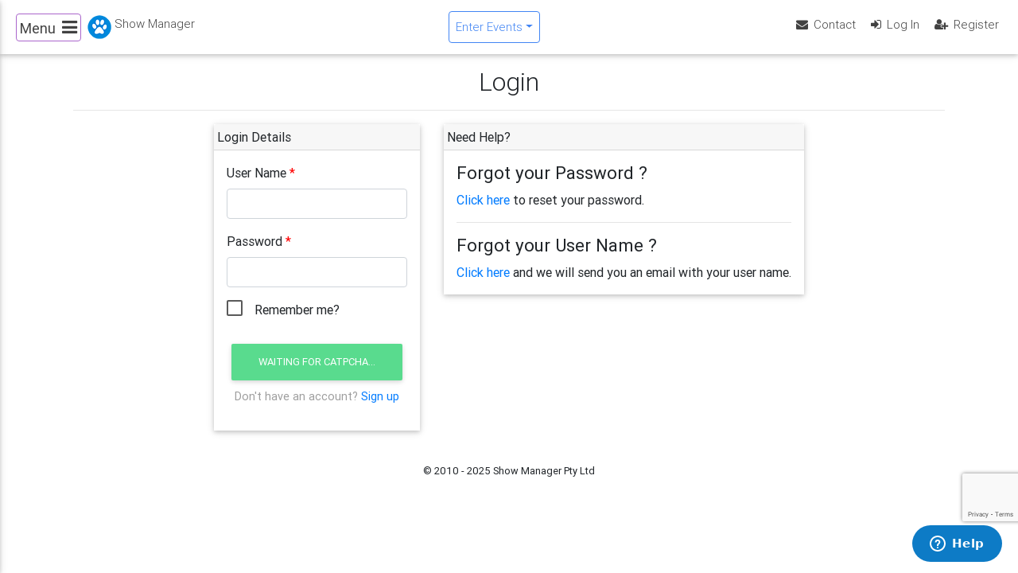

--- FILE ---
content_type: text/html; charset=utf-8
request_url: https://showmanager.com.au/Account/Login?ReturnUrl=%2fevents%2fClubs%2fRequestSecurityAccess%2f2428
body_size: 5925
content:
<!DOCTYPE html>
<html lang="en-au">

<head>
    <meta charset="utf-8">
    <meta name="viewport" content="width=device-width, initial-scale=1, shrink-to-fit=no">
    <meta http-equiv="x-ua-compatible" content="ie=edge">
    <title>Show Manager - Login</title>
    <link rel="apple-touch-icon" sizes="57x57" href="/apple-icon-57x57.png">
    <link rel="apple-touch-icon" sizes="60x60" href="/apple-icon-60x60.png">
    <link rel="apple-touch-icon" sizes="72x72" href="/apple-icon-72x72.png">
    <link rel="apple-touch-icon" sizes="76x76" href="/apple-icon-76x76.png">
    <link rel="apple-touch-icon" sizes="114x114" href="/apple-icon-114x114.png">
    <link rel="apple-touch-icon" sizes="120x120" href="/apple-icon-120x120.png">
    <link rel="apple-touch-icon" sizes="144x144" href="/apple-icon-144x144.png">
    <link rel="apple-touch-icon" sizes="152x152" href="/apple-icon-152x152.png">
    <link rel="apple-touch-icon" sizes="180x180" href="/apple-icon-180x180.png">
    <link rel="icon" type="image/png" sizes="192x192" href="/favicon-192x192.png">
    <link rel="icon" type="image/png" sizes="32x32" href="/favicon-32x32.png">
    <link rel="icon" type="image/png" sizes="96x96" href="/favicon-96x96.png">
    <link rel="icon" type="image/png" sizes="16x16" href="/favicon-16x16.png">
    
    <meta name="msapplication-TileColor" content="#ffffff">
    <meta name="msapplication-TileImage" content="/favicon-144x144.png">
    <meta name="theme-color" content="#ffffff">

    
    <link href="https://showmanagerservice.blob.core.windows.net/assets/Content/Images/sitelogo.png" rel="image_src" />
    <link href="https://showmanagerservice.blob.core.windows.net/assets/Content/Images/sitelogo300.png" rel="image_src" />
    <meta property="og:image" content="https://showmanagerservice.blob.core.windows.net/assets/Content/Images/sitelogo300.png" />




    <link href="/Content/cssbs?v=LILYdISMkSArvHEw09aOUkpcIfMIIkRPYVQL6biTLNM1" rel="stylesheet"/>




    
    
    <script src='https://www.google.com/recaptcha/api.js?render=6LcPqrkZAAAAAE_BzpbXqzycQ1If1cUNALL97JBU'></script>





    <!-- Start of showmanager Zendesk Widget script -->
    <script>/*<![CDATA[*/window.zE || (function (e, t, s) { var n = window.zE = window.zEmbed = function () { n._.push(arguments) }, a = n.s = e.createElement(t), r = e.getElementsByTagName(t)[0]; n.set = function (e) { n.set._.push(e) }, n._ = [], n.set._ = [], a.async = true, a.setAttribute("charset", "utf-8"), a.src = "https://static.zdassets.com/ekr/asset_composer.js?key=" + s, n.t = +new Date, a.type = "text/javascript", r.parentNode.insertBefore(a, r) })(document, "script", "545427a7-6994-4b07-b625-bf48321f9fb4");/*]]>*/</script>
    <!-- End of showmanager Zendesk Widget script -->
    <!-- Google tag (gtag.js) -->
    <script async src='https://www.googletagmanager.com/gtag/js?id='G-0PWT8BQQVS' nonce=''></script><script nonce=''> window.dataLayer = window.dataLayer || []; function gtag() { dataLayer.push(arguments); } gtag('js', new Date()); gtag('config', 'G-0PWT8BQQVS');</script>
<script type='text/javascript'>
        var appInsights = window.appInsights || function (config) {
            function r(config) { t[config] = function () { var i = arguments; t.queue.push(function () { t[config].apply(t, i) }) } }
            var t = { config: config }, u = document, e = window, o = 'script', s = u.createElement(o), i, f; for (s.src = config.url || '//az416426.vo.msecnd.net/scripts/a/ai.0.js', u.getElementsByTagName(o)[0].parentNode.appendChild(s), t.cookie = u.cookie, t.queue = [], i = ['Event', 'Exception', 'Metric', 'PageView', 'Trace', 'Ajax']; i.length;)r('track' + i.pop()); return r('setAuthenticatedUserContext'), r('clearAuthenticatedUserContext'), config.disableExceptionTracking || (i = 'onerror', r('_' + i), f = e[i], e[i] = function (config, r, u, e, o) { var s = f && f(config, r, u, e, o); return s !== !0 && t['_' + i](config, r, u, e, o), s }), t
        }({
            instrumentationKey: 'https://results.showmanager.com.au'
        });

        window.appInsights = appInsights;
        appInsights.trackPageView();
</script>

</head>



<body class="fixed-sn white-skin">

    <!--Double navigation-->
    <header>
                <div class="container">
                    <div class="row align-items-center justify-content-center d-none" id="banner">

                    </div>
                </div>

        <!-- Sidebar navigation -->
        <div id="slide-out" class="side-nav fixed">
            <ul class="custom-scrollbar list-unstyled ps ps--active-y">
                <!-- Logo -->
                <li>
                    <div class="logo-wrapper waves-light">
                        <a href="/">
                            <img src="/Content/Images/sitelogoflat50.png" alt="" class="d-inline-block align-top" />
                        </a>
                    </div>
                </li>

                <li>
                    <ul class="collapsible collapsible-accordion">
                        <li>
                            <a class="collapsible-header waves-effect" href="/events/publicevents/calendar">
                                <i class="fa fa-calendar fa-fw"></i>Event Calendar
                            </a>
                        </li>
                        <li>
                            <a class="collapsible-header waves-effect" target="_blank" rel="noopener noreferrer" href="https://results.showmanager.com.au">
                                <i class="fa fa fa-trophy fa-fw"></i>Live Results
                            </a>
                        </li>


                        <li>
                            <a class="collapsible-header waves-effect" href="/clubs">
                                <i class="fa fa-search fa-fw"></i>Find Clubs
                            </a>
                        </li>
                        <li>
                            <a class="collapsible-header waves-effect" href="/camping">
                                <i class="fa fa-tree fa-fw"></i>Camping Sites
                            </a>
                        </li>
                        
                        <li>
                            <a class="collapsible-header waves-effect" href="/health">
                                <i class="fa fa-medkit fa-fw"></i>Breed Health Records
                            </a>
                        </li>

                        <li>
                            <hr />
                        </li>


                        <li>
                            <a class="collapsible-header waves-effect arrow-r"><i class="fa fa-question fa-fw"></i> Help<i class="fa fa-angle-down rotate-icon"></i></a>
                            <div class="collapsible-body">
                                <ul>
                                    <li>
                                        
                                        <a href="https://showmanager.zendesk.com" target="_blank" rel="noopener noreferrer" class="waves-effect">Help Center</a>

                                    </li>
                                    <li>
                                        <a href="/faq" class="waves-effect">FAQ</a>
                                    </li>
                                    
                                    <li>
                                        <a href="/contact" class="waves-effect">Contact Us</a>
                                    </li>
                                    <li>
                                        <a href="/why" class="waves-effect">Why Use Show Manager</a>
                                    </li>
                                    <li>
                                        <a href="/membership" class="waves-effect">Membership Features</a>
                                    </li>
                                </ul>
                            </div>
                        </li>
                        <li>
                            <a class="collapsible-header waves-effect" href="/services">
                                <i class="fa fa-cogs fa-fw"></i>Services
                            </a>
                        </li>
                        <li>
                            <a class="collapsible-header waves-effect" href="/news">
                                <i class="fa fa-bullhorn fa-fw"></i>News
                            </a>
                        </li>
                        <li>
                            <hr />
                        </li>
                        <li>
                            <a class="collapsible-header waves-effect" href="/contact">
                                <i class="fa fa-envelope-o fa-fw"></i>Contact
                            </a>
                        </li>
                        <li>
                            <a class="collapsible-header waves-effect" href="/about">
                                <i class="fa fa-heart fa-fw"></i>About
                            </a>
                        </li>
                        <li>
                            <a class="collapsible-header waves-effect" href="/terms">
                                <i class="fa fa-gear fa-fw"></i>Terms
                            </a>
                        </li>
                        <li>
                            <a class="collapsible-header waves-effect" href="/privacy">
                                <i class="fa fa-user-secret fa-fw"></i>Privacy
                            </a>
                        </li>
                    </ul>
                </li>
                <!--/. Side navigation links -->
            </ul>
            
        </div>
        <!--/. Sidebar navigation -->
        <!-- Navbar -->
        <nav class="navbar navbar-toggleable-md navbar-expand-lg scrolling-navbar double-nav">
            <!-- SideNav slide-out button -->

            <div class="float-left">
                <a href="#" data-activates="slide-out" class="button-collapse border border-secondary rounded"><span class="clearfix d-none d-sm-inline-block mx-1 small">Menu</span><i class="fa fa-bars mx-1"></i></a>
            </div>
                <a class="navbar-brand mx-2" href="/home">
                    
                    <img src="https://showmanagerservice.blob.core.windows.net/assets/Content/Images/sitelogoflat30.png" class="d-inline-block align-top" alt="">
                    <span class="clearfix d-none d-sm-inline-block">Show Manager</span>
                </a>
            <!-- Breadcrumb-->
            



            <ul class="nav navbar-nav nav-flex-icons ml-auto">



                <li class="nav-item dropdown">
                    <a class="nav-link dropdown-toggle border border-primary rounded text-primary" href="#" id="navbarEventsDropdownMenuLink" data-toggle="dropdown" aria-haspopup="true" aria-expanded="false">Enter Events</a>
                    <div class="dropdown-menu dropdown-menu-right" aria-labelledby="navbarEventsDropdownMenuLink">
                        <a href='/events/publicevents?g=1#05-Dec-2025' class="dropdown-item  waves-effect">Shows</a>
                        <a href='/events/publicevents?g=2#05-Dec-2025' class="dropdown-item  waves-effect">Dog Sports</a>
                        <a href='/events/publicevents?g=3#05-Dec-2025' class="dropdown-item  waves-effect">All Events</a>
                        
                        <div class="border border-secondary-light"></div>
                        <a href='/events/publicevents?g=-2#05-Dec-2025' class="dropdown-item  waves-effect">All Breeds Shows Only</a>
                        <a href='/events/publicevents?g=-1#05-Dec-2025' class="dropdown-item  waves-effect">Breed Speciality Shows only</a>
                        <div class="border border-secondary-light"></div>
                        <a href='/events/publicevents?g=-3#05-Dec-2025' class="dropdown-item  waves-effect">Club Activities only</a>
                    </div>
                </li>
            </ul>
            <div class="ml-auto">

                <ul class="nav navbar-nav nav-flex-icons ml-auto">


                        <li class="nav-item">
        <a class="nav-link waves-effect clearfix d-none d-sm-inline-block" href="/contact"><i class="fa fa-envelope"></i> <span class="clearfix d-none d-sm-inline-block">Contact</span></a>
    </li>
    <li class="nav-item">
        <a class="nav-link waves-effect" href="/account/login"><i class="fa fa-sign-in"></i> <span>Log In</span></a>
    </li>
    <li class="nav-item">
        <a class="nav-link waves-effect clearfix d-none d-sm-inline-block" href="/account/register"><i class="fa fa-user-plus"></i> <span class="clearfix d-none d-sm-inline-block">Register</span></a>
    </li>


                </ul>



            </div>
        </nav>
        <!-- /.Navbar -->
    </header>
    <!--/.Double navigation-->
    <main id="gototop">

        <div class="main-wrapper">
            <div class="container-fluid">
                <div class="row">
                    <div class="col text-center">
                        
    <h2 class="h2-responsive">Login</h2>

                        <hr />
                    </div>
                </div>
                <div class="row">
                    <div class="col">
                        


                    </div>
                </div>
                
                
                
<form action="/Account/Login?ReturnUrl=%2Fevents%2FClubs%2FRequestSecurityAccess%2F2428" method="post"><input name="__RequestVerificationToken" type="hidden" value="2wSPTjysolsSAvd8PhOUxdqsNf61IR8SB81jdyqq4me6XaWhut8KsmI6Xtfr7RJnCJEerQ2" /><input id="AdminUser" name="AdminUser" type="hidden" value="" /><input id="cap" name="cap" type="hidden" value="" />    <div class="row justify-content-md-center">

<div class="col-12 col-md-auto">
<div class="card mb-3" >
<div class="card-header " >
Login Details
</div>
<div class="card-body">
<div class="form-group"><label class="active required" for="UserName">User Name</label>
<input class="form-control" data-val="true" data-val-required="Required" id="UserName" name="UserName" required="true" type="text" value="" />


<span class="field-validation-valid small text-danger" data-valmsg-for="UserName" data-valmsg-replace="true"></span></div><div class="form-group"><label class="active required" for="Password">Password</label>
<input class="form-control" data-val="true" data-val-required="Required" id="Password" name="Password" type="password" value="" />

<span class="field-validation-valid small text-danger" data-valmsg-for="Password" data-valmsg-replace="true"></span></div><div class="form-group"><input class="filled-in check-box form-check-input" data-val="true" data-val-required="The Remember me? field is required." id="RememberMe" name="RememberMe" type="checkbox" value="true" /><label class="active" for="RememberMe">Remember me?</label><span class="field-validation-valid small text-danger" data-valmsg-for="RememberMe" data-valmsg-replace="true"></span></div>            <div class="text-center mb-1">
                <button id="loginbtn" type="submit" class="btn btn-success z-depth-1" data-loading-text="Log in <i class='fa fa-spinner fa-pulse'></i>">Log in <i class="fa fa-key"></i></button>
            </div>
            <p class="font-small grey-text d-flex justify-content-center">Don't have an account? <a href="/account/register" class="font-bold ml-1"> Sign up</a></p>
</div>
</div>
</div>

<div class="col-12 col-md-auto">
<div class="card mb-3" >
<div class="card-header " >
Need Help?
</div>
<div class="card-body">
            <h4 class="h4-responsive">Forgot your Password ?</h4>
            <a href="/Account/ResetFromEmail">Click here</a> to reset your password.
            <hr />
            <h4 class="h4-responsive">Forgot your User Name ?</h4>
            <a href="/Account/ForgotUserName">Click here</a> and we will send you an email with your user name.
</div>
</div>
</div>

    </div>
</form>






                
                
                <div class="row">
                    <div class="col">
                        
                    </div>
                </div>
            </div>
        </div>
    </main>


    <div class="container-fluid text-center small mt-4">
        © 2010 - 2025  Show Manager Pty Ltd
    </div>

    <!--Footer-->
    <!--/.Footer-->

    

    <script src="/bundles/smbs?v=sVNxcAcDVcVSUnJid8_nCVPK3mzvbWw8H5IyodKxirk1"></script>


    <script src="https://showmanagerservice.blob.core.windows.net/assets/js/moment.min.js" integrity="sha384-vXTy+cn+n40tpaolnCAijEJk0ESteYKi0O0mDPK+AKLJUE9o0Bm6X7JPLzD44qe9" crossorigin="anonymous"></script>
    <script src="https://showmanagerservice.blob.core.windows.net/assets/js/scripts-1.1.10.min.js" integrity="sha384-R4GcV6YBMDtW3TS+NkcpU2qaIR+UDbZ2uXQwRIInRQkQDLJIVJdMFXCSoLxwKyLS" crossorigin="anonymous"></script>

    
    
    
    <script>
        $(document).ready(function () {
            var btn = $("#loginbtn");
            btnString = btn.html();
            btn.html("waiting for catpcha...");
            btn.attr("disabled", "true");
        });
    </script>

<script>
    var btnString = "";


        grecaptcha.ready(function () {
            SetCaptchaToken();
            setInterval(function () { SetCaptchaToken(); }, 2 * 60 * 1000);
        });

    function SetCaptchaToken() {
            grecaptcha.execute('6LcPqrkZAAAAAE_BzpbXqzycQ1If1cUNALL97JBU', { action: 'AccountLogin' }).then(function (token) {
                document.getElementById("cap").value = token;
                if (btnString != "") {
                    var btn = $("#loginbtn");
                    btn.html(btnString);
                    btn.removeAttr("disabled", "true");
                }
            });
        }

</script>


    <script type="text/javascript">
        $(document).ready(function () {
            DisableAllButtonsOnSubmit("Logging in, please wait...");
        });
    </script>




    
    <script>
        // SideNav Initialization
        $(".button-collapse").sideNav();

        var el = document.querySelector('.custom-scrollbar');
        Ps.initialize(el);

        smBindControls(false, false);
        $(document).ready(function () {
            BindActionLinkClickWaitingDisplay(".sm-waitspinner", "please wait...")
        });
    </script>
            <script>
        $(function () {
            $.getJSON("/JSONP/GetBanner?rel=nofollow", function (data) {
                if (data.length == 0) {
                }
                else {
                    $("#banner").removeClass("d-none");
                    $("#banner").append(data);
                }
            });
        });
            </script>


</body>
</html>


--- FILE ---
content_type: text/html; charset=utf-8
request_url: https://www.google.com/recaptcha/api2/anchor?ar=1&k=6LcPqrkZAAAAAE_BzpbXqzycQ1If1cUNALL97JBU&co=aHR0cHM6Ly9zaG93bWFuYWdlci5jb20uYXU6NDQz&hl=en&v=TkacYOdEJbdB_JjX802TMer9&size=invisible&anchor-ms=20000&execute-ms=15000&cb=xx3k98smdsce
body_size: 45655
content:
<!DOCTYPE HTML><html dir="ltr" lang="en"><head><meta http-equiv="Content-Type" content="text/html; charset=UTF-8">
<meta http-equiv="X-UA-Compatible" content="IE=edge">
<title>reCAPTCHA</title>
<style type="text/css">
/* cyrillic-ext */
@font-face {
  font-family: 'Roboto';
  font-style: normal;
  font-weight: 400;
  src: url(//fonts.gstatic.com/s/roboto/v18/KFOmCnqEu92Fr1Mu72xKKTU1Kvnz.woff2) format('woff2');
  unicode-range: U+0460-052F, U+1C80-1C8A, U+20B4, U+2DE0-2DFF, U+A640-A69F, U+FE2E-FE2F;
}
/* cyrillic */
@font-face {
  font-family: 'Roboto';
  font-style: normal;
  font-weight: 400;
  src: url(//fonts.gstatic.com/s/roboto/v18/KFOmCnqEu92Fr1Mu5mxKKTU1Kvnz.woff2) format('woff2');
  unicode-range: U+0301, U+0400-045F, U+0490-0491, U+04B0-04B1, U+2116;
}
/* greek-ext */
@font-face {
  font-family: 'Roboto';
  font-style: normal;
  font-weight: 400;
  src: url(//fonts.gstatic.com/s/roboto/v18/KFOmCnqEu92Fr1Mu7mxKKTU1Kvnz.woff2) format('woff2');
  unicode-range: U+1F00-1FFF;
}
/* greek */
@font-face {
  font-family: 'Roboto';
  font-style: normal;
  font-weight: 400;
  src: url(//fonts.gstatic.com/s/roboto/v18/KFOmCnqEu92Fr1Mu4WxKKTU1Kvnz.woff2) format('woff2');
  unicode-range: U+0370-0377, U+037A-037F, U+0384-038A, U+038C, U+038E-03A1, U+03A3-03FF;
}
/* vietnamese */
@font-face {
  font-family: 'Roboto';
  font-style: normal;
  font-weight: 400;
  src: url(//fonts.gstatic.com/s/roboto/v18/KFOmCnqEu92Fr1Mu7WxKKTU1Kvnz.woff2) format('woff2');
  unicode-range: U+0102-0103, U+0110-0111, U+0128-0129, U+0168-0169, U+01A0-01A1, U+01AF-01B0, U+0300-0301, U+0303-0304, U+0308-0309, U+0323, U+0329, U+1EA0-1EF9, U+20AB;
}
/* latin-ext */
@font-face {
  font-family: 'Roboto';
  font-style: normal;
  font-weight: 400;
  src: url(//fonts.gstatic.com/s/roboto/v18/KFOmCnqEu92Fr1Mu7GxKKTU1Kvnz.woff2) format('woff2');
  unicode-range: U+0100-02BA, U+02BD-02C5, U+02C7-02CC, U+02CE-02D7, U+02DD-02FF, U+0304, U+0308, U+0329, U+1D00-1DBF, U+1E00-1E9F, U+1EF2-1EFF, U+2020, U+20A0-20AB, U+20AD-20C0, U+2113, U+2C60-2C7F, U+A720-A7FF;
}
/* latin */
@font-face {
  font-family: 'Roboto';
  font-style: normal;
  font-weight: 400;
  src: url(//fonts.gstatic.com/s/roboto/v18/KFOmCnqEu92Fr1Mu4mxKKTU1Kg.woff2) format('woff2');
  unicode-range: U+0000-00FF, U+0131, U+0152-0153, U+02BB-02BC, U+02C6, U+02DA, U+02DC, U+0304, U+0308, U+0329, U+2000-206F, U+20AC, U+2122, U+2191, U+2193, U+2212, U+2215, U+FEFF, U+FFFD;
}
/* cyrillic-ext */
@font-face {
  font-family: 'Roboto';
  font-style: normal;
  font-weight: 500;
  src: url(//fonts.gstatic.com/s/roboto/v18/KFOlCnqEu92Fr1MmEU9fCRc4AMP6lbBP.woff2) format('woff2');
  unicode-range: U+0460-052F, U+1C80-1C8A, U+20B4, U+2DE0-2DFF, U+A640-A69F, U+FE2E-FE2F;
}
/* cyrillic */
@font-face {
  font-family: 'Roboto';
  font-style: normal;
  font-weight: 500;
  src: url(//fonts.gstatic.com/s/roboto/v18/KFOlCnqEu92Fr1MmEU9fABc4AMP6lbBP.woff2) format('woff2');
  unicode-range: U+0301, U+0400-045F, U+0490-0491, U+04B0-04B1, U+2116;
}
/* greek-ext */
@font-face {
  font-family: 'Roboto';
  font-style: normal;
  font-weight: 500;
  src: url(//fonts.gstatic.com/s/roboto/v18/KFOlCnqEu92Fr1MmEU9fCBc4AMP6lbBP.woff2) format('woff2');
  unicode-range: U+1F00-1FFF;
}
/* greek */
@font-face {
  font-family: 'Roboto';
  font-style: normal;
  font-weight: 500;
  src: url(//fonts.gstatic.com/s/roboto/v18/KFOlCnqEu92Fr1MmEU9fBxc4AMP6lbBP.woff2) format('woff2');
  unicode-range: U+0370-0377, U+037A-037F, U+0384-038A, U+038C, U+038E-03A1, U+03A3-03FF;
}
/* vietnamese */
@font-face {
  font-family: 'Roboto';
  font-style: normal;
  font-weight: 500;
  src: url(//fonts.gstatic.com/s/roboto/v18/KFOlCnqEu92Fr1MmEU9fCxc4AMP6lbBP.woff2) format('woff2');
  unicode-range: U+0102-0103, U+0110-0111, U+0128-0129, U+0168-0169, U+01A0-01A1, U+01AF-01B0, U+0300-0301, U+0303-0304, U+0308-0309, U+0323, U+0329, U+1EA0-1EF9, U+20AB;
}
/* latin-ext */
@font-face {
  font-family: 'Roboto';
  font-style: normal;
  font-weight: 500;
  src: url(//fonts.gstatic.com/s/roboto/v18/KFOlCnqEu92Fr1MmEU9fChc4AMP6lbBP.woff2) format('woff2');
  unicode-range: U+0100-02BA, U+02BD-02C5, U+02C7-02CC, U+02CE-02D7, U+02DD-02FF, U+0304, U+0308, U+0329, U+1D00-1DBF, U+1E00-1E9F, U+1EF2-1EFF, U+2020, U+20A0-20AB, U+20AD-20C0, U+2113, U+2C60-2C7F, U+A720-A7FF;
}
/* latin */
@font-face {
  font-family: 'Roboto';
  font-style: normal;
  font-weight: 500;
  src: url(//fonts.gstatic.com/s/roboto/v18/KFOlCnqEu92Fr1MmEU9fBBc4AMP6lQ.woff2) format('woff2');
  unicode-range: U+0000-00FF, U+0131, U+0152-0153, U+02BB-02BC, U+02C6, U+02DA, U+02DC, U+0304, U+0308, U+0329, U+2000-206F, U+20AC, U+2122, U+2191, U+2193, U+2212, U+2215, U+FEFF, U+FFFD;
}
/* cyrillic-ext */
@font-face {
  font-family: 'Roboto';
  font-style: normal;
  font-weight: 900;
  src: url(//fonts.gstatic.com/s/roboto/v18/KFOlCnqEu92Fr1MmYUtfCRc4AMP6lbBP.woff2) format('woff2');
  unicode-range: U+0460-052F, U+1C80-1C8A, U+20B4, U+2DE0-2DFF, U+A640-A69F, U+FE2E-FE2F;
}
/* cyrillic */
@font-face {
  font-family: 'Roboto';
  font-style: normal;
  font-weight: 900;
  src: url(//fonts.gstatic.com/s/roboto/v18/KFOlCnqEu92Fr1MmYUtfABc4AMP6lbBP.woff2) format('woff2');
  unicode-range: U+0301, U+0400-045F, U+0490-0491, U+04B0-04B1, U+2116;
}
/* greek-ext */
@font-face {
  font-family: 'Roboto';
  font-style: normal;
  font-weight: 900;
  src: url(//fonts.gstatic.com/s/roboto/v18/KFOlCnqEu92Fr1MmYUtfCBc4AMP6lbBP.woff2) format('woff2');
  unicode-range: U+1F00-1FFF;
}
/* greek */
@font-face {
  font-family: 'Roboto';
  font-style: normal;
  font-weight: 900;
  src: url(//fonts.gstatic.com/s/roboto/v18/KFOlCnqEu92Fr1MmYUtfBxc4AMP6lbBP.woff2) format('woff2');
  unicode-range: U+0370-0377, U+037A-037F, U+0384-038A, U+038C, U+038E-03A1, U+03A3-03FF;
}
/* vietnamese */
@font-face {
  font-family: 'Roboto';
  font-style: normal;
  font-weight: 900;
  src: url(//fonts.gstatic.com/s/roboto/v18/KFOlCnqEu92Fr1MmYUtfCxc4AMP6lbBP.woff2) format('woff2');
  unicode-range: U+0102-0103, U+0110-0111, U+0128-0129, U+0168-0169, U+01A0-01A1, U+01AF-01B0, U+0300-0301, U+0303-0304, U+0308-0309, U+0323, U+0329, U+1EA0-1EF9, U+20AB;
}
/* latin-ext */
@font-face {
  font-family: 'Roboto';
  font-style: normal;
  font-weight: 900;
  src: url(//fonts.gstatic.com/s/roboto/v18/KFOlCnqEu92Fr1MmYUtfChc4AMP6lbBP.woff2) format('woff2');
  unicode-range: U+0100-02BA, U+02BD-02C5, U+02C7-02CC, U+02CE-02D7, U+02DD-02FF, U+0304, U+0308, U+0329, U+1D00-1DBF, U+1E00-1E9F, U+1EF2-1EFF, U+2020, U+20A0-20AB, U+20AD-20C0, U+2113, U+2C60-2C7F, U+A720-A7FF;
}
/* latin */
@font-face {
  font-family: 'Roboto';
  font-style: normal;
  font-weight: 900;
  src: url(//fonts.gstatic.com/s/roboto/v18/KFOlCnqEu92Fr1MmYUtfBBc4AMP6lQ.woff2) format('woff2');
  unicode-range: U+0000-00FF, U+0131, U+0152-0153, U+02BB-02BC, U+02C6, U+02DA, U+02DC, U+0304, U+0308, U+0329, U+2000-206F, U+20AC, U+2122, U+2191, U+2193, U+2212, U+2215, U+FEFF, U+FFFD;
}

</style>
<link rel="stylesheet" type="text/css" href="https://www.gstatic.com/recaptcha/releases/TkacYOdEJbdB_JjX802TMer9/styles__ltr.css">
<script nonce="t55J8lQ6hCBYE4DM9PPUKQ" type="text/javascript">window['__recaptcha_api'] = 'https://www.google.com/recaptcha/api2/';</script>
<script type="text/javascript" src="https://www.gstatic.com/recaptcha/releases/TkacYOdEJbdB_JjX802TMer9/recaptcha__en.js" nonce="t55J8lQ6hCBYE4DM9PPUKQ">
      
    </script></head>
<body><div id="rc-anchor-alert" class="rc-anchor-alert"></div>
<input type="hidden" id="recaptcha-token" value="[base64]">
<script type="text/javascript" nonce="t55J8lQ6hCBYE4DM9PPUKQ">
      recaptcha.anchor.Main.init("[\x22ainput\x22,[\x22bgdata\x22,\x22\x22,\[base64]/[base64]/[base64]/[base64]/[base64]/[base64]/[base64]/[base64]/[base64]/[base64]/[base64]/[base64]/[base64]/[base64]\\u003d\x22,\[base64]\\u003d\\u003d\x22,\[base64]/w57DicKfw47Ci8OKO8KYRQPCnlDDhcONwrLCp8O1w6vCmsKXA8Oew5M3XkRVNVDDm8ODKcOAwr1yw6YKw53DpsKOw6c2wrTDmcKVb8Ouw4Bhw5cHC8OwaDTCu3/[base64]/woPDjcOkKMK1w6vCosKZw6x8QnFYwozCjybCo8KIwrLCr8KYNsOOwqXCjzFqw5DCkmgAwpfCmF4xwqEgwqnDhnEGwosnw43CrsOpZTHDpFDCnSHCozkEw7LDr1nDvhTDlUfCp8K9w4TCiUYbVMOVwo/[base64]/[base64]/DjMK1w65gZsKmXFHCpicFw5HDk8OsdcKywowzDMOPwoFdQ8Oew7QmJcKvBcOLWDlVwo7DqgjDvsONM8Kewo3CjsORwqpIw7vCkkbCj8O0w7rDggnDoMKFwrxfwpjDviZvw5RIKELDkcKzwo/ChAUzVcOqWsKZKgVUKkDDkMKAw5TCt8KEwoRjwqfDo8O4ZRQQwobCk0rCjMKwwoQ7NsKOwonDsMKtCy/DgcK/ZmHCqiohwonDiAEMw44Xwp99w7gKw7LDrcOzBcK9wrRaRAE/XcOsw48WwqcmdA11KDrCnXnCgFdYw7vDigdvO1MZw6hywofCosK9BMK4w6vCl8KNG8OlNcOswrsTw7PCnk9Qw4QCw7BQJsO9w7jCqMK0SHPCm8Oiwr9HMsOVwrDCo8KeCcKAwrB9Sg/DpX8Kw7zCox3Dl8OcFsOKKS4hwr/[base64]/X8KHKcK2w58PQ3MHJ8KucC3Ctz9mVMKhw6ZTPBZqwpDCtTLCqMKmUcOIw5rDoHHDmsKTw5bCqkVWwoXCn2HDrMObw7t8V8OMP8ORw67CqlBXB8KOw5I7CMOTw6ZOwoJqAklqw7/[base64]/CjcKnFw7CpsKIwr13wpo2w47CqkMHw7MQZRk5w5PCn0MJJmYawqDCh1YSbVLDvMOnFCHDhMOuwpY7w5tTW8Oocjtka8OGAnpEw657wrERw6HDk8OZwqQGHx5ywohVHsOOwrDCvG1ZVxtWw5o+IU/CnMKywqhvwqwCwq/DvcKRw7guwo9cwprDr8Kzw57CtFPDmMKqeDY1C1N1wpAEwrpsf8Oww6TDlkMvOxzDg8K6wrZawqs9YsKowrtbfXTDggV8wqsWwrrCoAXDsyMPw6PDrynCnDvCr8Oow6okaBwCw7ZDAcKaZMODw4/CrEXClTvCuB3Ds8OKw7PDscKXdsOtLMOtw4ZmwogCU30UbsOUK8KEwqUXcQ1SDkd8RsKrZCpxQzbChMKWwr0bw400EzHCv8OCZsOWV8O6w6zCtcOMTnUxwrfCrRVHw4ofU8KGSMOxwrjCqGbDrsOjd8Kmwo1fTBnCocO/w6p4w4E2w4vCsMO+fcK/[base64]/EHEGJMKrD8K1AgzDmDXDgDY7w5fCnlBiw4XDsSJVw4PDrD4qUj4VNnvCqMKCOkxSWsKaIxE+wpgLciR5Vw9sGmclw6XDnMO6w5nDgXPCog99w6Nmw4/[base64]/DmyXCpGVFwq3DhDYow67CnQEZbcOUwr5Fw4XDvsOAw4TCnMKtNcOowpXDp3UYw4N0w417HMKjOcKZwrgVbcORwqIXwqwYbsOgw70KOzfDt8O+wpAIw5wRBsKeAsOYwrjCusOdWjVfKTnDsyDChC/DjsKTeMOmwqjCncO0Ni4bMT/ClQoIOiRcDsKdwpEUwq8/D0MiJcOqwqMrWMOhwrNaR8O4w7Afw6vCgCHCjVlbP8KSw5HDocKcw67CvMO7w7vDl8KUw4LCo8ODw45Ew6oxE8KKQsKrw45Lw4DCgRtbB2EUDcOYITpqRcKlLgbDiRJjSns3wpjDm8OCw4DCr8KpRsKyfsOSf20fwpc8wr/Dmg5nccOZW0PDnCnCscKsZjPCvsKSd8KMdydBa8KyJMOfPiXDhxF8wpUZwo8iY8OEw6zCn8OZwqTClMOUw54lw6t+w7HCr0vCv8Onw4HCoDPCsMKxwpclXcKNGzTCg8O7EMKuYcKkwoHCvRbCjMKCacKKKW0Hw4vDm8K8w74SXcKQw7TCnTrDjMKJMcKpw5pzw7/CjMOgwrnClw02w5Aew7rDksOIF8KMw7TCgcKabsOQaylBw54ewrJKwr/[base64]/DqsOjw6ZjwrLDiHvCm8KjPsOFBHjDucK7UsOMwrbChxfCr8O7QcKUVH7CuxTDucOzNgvCujzCucK5e8KwD38sYX5rFm7CqMKvw78owoNQFSNIwqjCicK0w5jDjcKxwoTCqQ4iJcOtAgfDhjhAw4LCnsOkV8OCwqbDhxXDtMKBwrZWNMK7wo/DgcOfeyo8ccKIwqXCkmkAaQZ2wo/CkcOUw68+Rx/CicKvw6nDnsK+wobCvhEjwqhgw57Dv0nDksOpYXBQJ28ew6MdVMKZw65ZX1nDhsKUwqLDsF4iHsK1P8KGw7o4w5ZYCcKIH07DrQYqVMOtw7pewrcdYnBuwrlPZGnCsm/[base64]/DoMK+PmFHwrRdw5YXcMKEE8OQwqDCjkEew5HDhy1vw7XDuVjCjnJ+wpY5eMKMeMK0w7hjCx/DqSFHF8KaBUjCgcKdw5NzwpdMw644woPDj8KUw63CnFrDlS9wA8OQfF1xeFDDlzFTwqzCpw3CqMOoNQYnw7URBUAaw73DiMOoPGjCvlB/[base64]/[base64]/[base64]/w587RkJxwqx8N8OALlA+Xm3Co8OCw790HHwPwrRjwq3Dnz/Dm8O5w5jDpxA9KxR/S3Abw6hawrNZwpgUH8ONecO1XcK3UXYtKwbCoWdHWMOiRUkOwq7CqQ1uwq/DhVDDsUTDhMKIwp/CksKbI8OVb8KZLjHDik3CucO/w4DDvcKkNEPCuMKvRcOgwofCsybDgsKREcKQLkYudQwcVMKhwqfCjg7CvMKHAcKnw7LDmjjDicKQwrFhwp0Pw5cJIcKTBn7DsMKLw5/CrMOCw6oywqw5ZT/Cs3kFaMOiw4HClmTDpsOodsOEacKjw4tSw6PDmSfDuEdAaMKKeMOdFWsvG8KUXcKnwoFdGsObWlTDoMK2w6HDlcOJY0jDoG8yEsOdcHPCjcKRwpZbwqt7PzBeX8KMJMK1w5TCk8OOw7DCoMO9w5DCiCbDpcKXw5ZnNTzCvEzCg8K5VsKMw4DDqH8Cw4XDozcXwpbCuU/DsiUxWMO/wqIQw6xbw7/[base64]/[base64]/w7IWw6AxUMKqT8Kvw7dpVQQDwrppwqUMLg9Zw5QLw5dawrcrwocuLQEab3ZEw5ktLT1CIsOdZmXCmlp6IWd5w6xPTcKLTlHDlHHDtBtUZWjDjsKywoVMT17Cn3PDr0/[base64]/wrzCiMORJQ5lUwMtwqFcwqIoVcKTYsO8w7dHJsKWwoMAw6dxw4zCij82w4Fhwp4MEWdPwrfDtElOFcOww71Wwpkaw7pJN8Ogw5XDm8KKw4U8YcOgLk3DiDDDnMOewoDDsHTCpk/DgsKOw6vCogvCuiHDiTXDmsKGwoHCnsOAN8KOw7UDMMO4JMKcJcOmA8K+w70Ow7g9w53DkMK4wrxvEsKiw4DDnTpzbcKswqRUwokFw7Vdw55WQMK1JMO9KsOZDzB5WDVdX2TDkiHDmcKbJsOnwq9cQQMXAcO5wp/DkDTDpVhvQMKIw5DCh8O7w7LDscKDJsOMw6/DsAHCnMOtwq3Dhk4HPcOjwoIzw4MmwppOwr9Pwqdbwo1uK25iB8KWYcOBw7due8O6wr7CssKxw4PDgsKVJcKxKjbDr8K9TQlTcsKlVh/CsMKXZsOaQyFiUsKVHmcRw6fDriUrCcKlw5gNwqHCl8K1woDDq8Krw5rCoAXCpQHCmcKtAAgybRUIwrbCv3XDk0bCiS3Cn8Kxw4FHwqEmw4BWcW1SQj/CuEcwwrIGw5xew7vDvCvDgHXDlMOvCgpRwqPDosOgw6jDnTbCi8KwCcOqw41uw6AgGBMvW8Kcw7zDs8OLwqjCvcKpEMOlZj/Clzhhw6PCh8K7McK5woljwoZfYcOSw5x8ZU7Cm8OvwolndMKGDxLChsO9dB4GW39EQGnCnElkKALDlcKkEGhTXsOYcsKKw4TCuCjDlsOsw6wTw6LCoU/Dv8K3STPCqMOQesOKUnPDgzvDvENaw7tYw75ew47CjEDDtsO7BVTCqsK0BXPDsgbDn21+w5DChi8Bwp0jw4HDgkNswr4absKnJsKJwoXDjhEEw7zCnsOvYsO4woNRw4Anwo3Cgg0JN2nCiTHClcKTw6rDkm/CtUVrcSgLT8KcwrMzw57CucKrwonCokzDvi1XwqZCKMOmw6TDnsKow4TCiwA3wp0GKMKQwrXCkcOsd3k5wpUiNsOqTsK1w6sWXDDDg2Uiw7XCl8OaZnYOaUbCncKKA8KIwqLDvcKCE8Ksw68RM8OKWjjDvlTDr8KmEMOrw5zCscObwrlAeQ0Fw41rdS/DrMO1wrlmLXfDuRnCrsKlwpprRCwGw4jCvhp+woAlPALDgcOIw7XCp21Wwrxwwp/CoWnDsAN6w4/[base64]/woQaKcO6KGUbw5oZaQU1wqY4wqhTBcKhM8OSw5BXUwXDrnDCrzEhwpDDkcKywqsRd8OVw63DigLCqSXCpXheH8Kaw7rCrkXCusOnPMKXBMK+w7EdwqVOID1QPEzDssOEEy3DiMODworCgsOMKUc1b8Kfw6Ydwq7Cnn1CICFAwrk4w6stPn18UsO/w6VJeGLCkGjCtj5fwqvDssOuwqU9wqfDhkhmw73Cu8OnQsOXFCUVD00Pw5DDnhDCmFVcSlTDk8OCS8OUw54Uw4BFH8OUwr/DnSrClwtkw6QobcOtfsK8w5/CpGNHwqBzWAvDgMKlw7fDm0TCr8OuwqhLwrARFFfCkUwvaAHDjkjCu8K2K8KPK8OZwrLCq8O5wrxYFsOfwoZsexfCusKsaVDDvx0YcFjDiMOAwpHDrMOAwrl6w4DCt8KGw74Dw5hSw7UXw47CtCJTw64zwo0Uw4ETfcKqecKPZsKdw40zBcK/[base64]/DncK2ZsKHw7XClMK6ZnFOwpHCllfDjQjDvEgyR8OdXyxzJ8KewobCp8O2Y2DDuyfDjHHDtsKbw6Uuw4pgecOBwqnDgcOZw4t4wptLDcKWMF5sw7QeeHfCnsKLXsK9woTCoFoPQQ3DmlvCscKPw7zCsMKUwqfDvgh9w5bDn3fCmcOJw5Ecwr/CjS1hfMK6OMKuw4zCmcOnKi3CslBWw5fCnsO7wqhCw4nDsXfDlsKMQCIYCiEEd3EWQ8Klw5rCnERNdMOZw7YqJsK4dk/CicOgwqLCh8OHwpAXBloGFHIvfT1Gc8OMw7cOCw3Ci8OwB8OWw6AIWHnDpw3CmX/Ci8KpwqjDs11mfH5aw5sjBWvDkUFfwqQ/IcKaw4LDt2/[base64]/Dv8KAQMO7wo/DmQEHTF/[base64]/DgMOkw6ENLhfCjsKFw4M1ZSXDisOxdztQwowtVGocNMOdwpLDl8KNw55Sw5UoRXPChAcPAcKCw7xyXcKAw4INwqBdZsK/wq4NL1wiwqRwe8KTw7tqwonCvcKjI1LDicKBRT97w549w7tYWizCqcOTFHbDnz07LxgLfgg2woxRRz3DrS7DicKwKw5IEsOjEsKgw6Z/BTTCk1PCjGxsw54JZCHDh8OdwrHCuSrDo8OUZ8K/w5QiDxtWNQnDjyJSwqXCucOaLhHDhcKIAyJDO8Oew5/DqsKPw7DCnDLDscOANGLCp8Kiw5sQwoDCgQnChsObLcO4wpYnJmorwoTClQ1oQB/[base64]/Cj1Y7w4pTworDicKQwrHDvcK8CBpxwqxIUMK2bHgrKzbCm0FkbQ9YwpE9eE9qWUkiUllPNy4Ww61CBFrCscODbcOrwrfDt1fDl8OSJsOLJ1lDwpbDmMK5QioMwrw2M8KVw7TDngbDlsKRbSvCiMKIwqHCtsO9w4M1wpXChcOGcWEQw53DijDCmxjCgHwzUiY/TBhwwobCr8Oyw6I+w4HCscKefW/[base64]/CqcOxwqLDojscwo/Di8OfwptDwr8Hw74XF3cJw5zCisKgFg7Cp8OSczPDq2rDtcO1H2x9woEiwrYaw5FCw7vDlxkTw4AccsO3wrEIw6DDtQMgHsOzwpbCuMK/LMOjK1dyfVpEaBTDjsK5HcKtGMOpw500WsOvV8O9XcObMcKnwpHCrC/[base64]/[base64]/DnMKPaUMjwo3CjDNDw6TCq1gJY2vCrsOCwqo6w4jCvcOtwpd6w5IkMcO/w6DCuHTCm8OywqLCqMOWwoFlw4ZRDifDvyRBwqRlw41LIQ7CgAgbEMOqGxQrCAfDg8K4w6bCnyDCs8KIw7V4XsO3f8KEwrg/[base64]/CgibCmcKXJFkScjEePEnChsOMeRjDhRnCqURtRMORw5nCq8KSBV5GwokNwofCiQ46dR/CukoAwqdRw65XKRJiLMKrwqzDusKRw4JBwqfDoMKudn7Do8OFwpRuwqLCvVfChMOfOBDCssKhw51vwqUXw4/CisOtwqMhw63DrUvDqsOXw5RnPivDqcKDRzDCn1Y5ch7CvcOsNcKUfMOPw61+GsOFw5RuW015PQTClgAwBjNbw6F/[base64]/Dp8KkwoIowrTCtsKkVMKsG8KDGMKaanfCjgAlwpTDgzhXCBLDpsOwVERODsOwLcKrw581TWzDscKNHMOefz/CkEjDlMKlw5/[base64]/wpbCi8Kow5XChC/Cnh00LMOBRMO6ScKww53CucOCSUjDhjB3BSvCoMOOPcOGfD0JLsKsPg3Ds8KDHMK6w6XDtMOfMsKGw7DDhUnDjC3ClHTCpcOTwpXCiMK+J0tIA3J/EhHCnsOZw6jCr8KOw7rDpsOVR8KUJjZvXHw3wpwhVMOLKi7DrsKfwoF0w7zCm0cZwoDCqMKwwqTDkCTDn8OFw77DrsOwwoxrwod4aMKgwrLDisKnE8OXOMKwwp/CusO9Nn3ChzPCsmXClsOPw7tTVUZcK8OfwqFxCMK9wq/DlMOgajzCv8O7bcOTwqjCmMKFVMOkGTAaGQbDl8O1XcKDRkBLw73CgCQFHMOfCU9qw4vDgcOOYX7Cj8K/w750IMKPSsOFwpRXw7x8PsOKwphFbzACaF5rakbDkMK2EMKTbADDuMO0ccKxAlRewoTCrsOmb8OkVjXDscO7w640IMK5w5hBwp1/TTEwLMOgBlfCqzTCu8ObBcOqKC7CjMOTwq9twqIFwqnDrMOIwpHDjFg/[base64]/w7bCtFB4w5hVGmnCpFrDnMKRwooqFH7CgwrDgsK8bRPDuFo8d1MuwqsjDsKGw4/[base64]/DvmXDhFbCvcK1wqFUJsO0ccOSw5fCmArDjiZ/wp3DtcKASMOvw7TCo8Odw6RUMcOfw7bDuMOmB8KpwqBQRsKSUjjDlsOgw6PCpCIQw5XDpsKMImfDtmTDscK3w5Rrw6IMIMKXw7hUUcOfWwvCpMKPGinCsEjCgSkTaMOYTnrDll7ChwrCiGHCt07CjWgjZ8KQasK0woTDiMKMwqXChljDgm3CmBPDhcK/[base64]/w44jwq0fwqjCpHg9w4hOw6Naw4scw6lDwqbCpMKUAizClWVuwrxfawwbwqfCvsOMQMKQJmfDksOQQ8OGwqXDkcONLcOpw5HCg8Oowq9tw50bDsKvw4gwwqglN2NhRyxYBMKVX2PDu8KeecOkYsK/w68Pwrd2dAFtQsOiwoLDmQ87P8Kiw5nCqMOEwrvDqAoewpDCn2ZjwqEcw5x1w6jDisOzwrULVsOsJnQxagXCgy1kwpBCPhtCw7rCvsK1w4/ChF0ww7fDicOqNnrCqMKnw5nDtcO/wqLCt2vDmcK6VcOvI8KawpTCr8KNw7XCsMK1w7HCpMKQwpEBTgAdwqnDtB7Ct2BvYcKCLcKvwp7DisOfw6s4w4HDgMOHw69YEXBzUjNWwrsQwpzCg8OTSsKyMzXCjcKjwqnDlsOpMsObZMOQEcK/[base64]/wqjCt8Ohc8OyWxIow5LDt8Oew7UzFsKLwq0iw57DpXp5R8O9Qy3DkcO2SgrDgkrCnVjCu8KvwpTCp8KqPiXCsMOqDSUwwrkGAxBbw7EZS0/Cmw7DjGBwPsOVWMK4wrDDn13DrMKPw7jDomPDglTDmlnCvcKHw7Zvw6kZAEIqLcOIwo/Ci3XDvMKPwpnDtGVyD2YAQATDixBlw4DCqnd4wpVcAWLCqsKOw7XDs8OARyPCuCHCnMOTOMOTPXoxwr/[base64]/Ck8OCDSDDqAPCpSrCuxQLMVllHARww5JsUsKldMOlw6AFdWrDs8OMw7jDgRPCi8OTSSVAJTfDr8K9wrE4w50QwqDDhmkUT8KOV8K+VnXCrloIwo/DtsOawp4lwrMbQcOhw6hrw7N9woEdR8KQw7HDhsKtF8OUCGbCjQZjwrXCmhbDlsKtw6pTMMKAw7/[base64]/ThkKQ8KLRsO5NlrCvk/DqMOdw4QawqtVXF9yw6scw6PCpwDCvUMHE8OVBE4/woARQcKEMsOCw7LCtztHwrBBw5vCnFfCknTCtMO9NF3DjSDCoWt9wrUCcxTDocKewrstEMOOw53DlE/CtVXDnSlyWMOyX8OidcOrJBksGVkKwqY2wrzCsBELOcO1wq7DiMKIwpcLEMOoBsKPw6Iwwo0/[base64]/[base64]/wrTCtcKew7LCozonw67DvsKIciTCjsOjw6nCt8OSTD8jwrfCuRQlPlEOw7zDgcOpwovCt1tbL3XClgDDisKFMcK1H3hmw5zDo8KgV8KbwpV+w69ww73CkETClWACJjHDncKCJMK9w7Mvw7PDgSTDnFU1wpHCuEbClsO/CnoqNiJHVEbDqTtWwq7DiE3DkcOaw6vDpjHDosO8IMKiwoDChsOXGMKONCHDmwY0K8O3UR/[base64]/CucKiTXPCmMKTcsKYMsOTwqlKasKgVUcew43DtknDkQELw4IoSEJmw5lrwpzDmF/[base64]/[base64]/C1vDoFXDjcKpwpDDswAKw43CpcKBwqspb8Kawr7DsBbDjnLDpR4iwojDsGrCjVNTXsO9MsK0w4jDsAHCnijDpsKGwqIgwpxsCsOlw4cHw7UmRMOFwo0mNcOVCHViG8O1IcOkSANBwodJwrnCv8Onwr1mwrTCvy7DqxpHfBLCjh/[base64]/wrzCtsOLKHtuwoxnw4Uow5YIwoUCBMOhwopkcSoTBUnCl2YQGUMcwqDDkUdSJ2jDuTrDncKkHMOMR3nChURNacKLwq/CtGw1w6nChD7DrMOnUsK8AkgiRMOUwrMUw6UQV8O1XMObYAPDmcKiYE4Bwo/Cn1lyPMOuw7jCncOxw7/DrsKkw5dOw58Jwp5ew6Zpw6/CkVR3wo5ZGS7CisO0TcOewoZDw4rDljgiw7tFw5fDk2DDqH7Cp8KMwpZ8CsO1NsOVPDLCrcKye8Osw7p3w6jCqw5KwpQmMW3DrhMnwp9OHEVaT2LDrsKCwp7DucKFIDNawpzCihc/T8O7BR1Dw6NcwqDCuXvCkX7DglPCusKswrUJw4pfwqbChsOmScONJTHCs8K+w7cew4FPw5lOw6RPw5Ipwp5Yw5IwEUN/w4UWHE0yUD/Cs0IEw4bCk8KXw5/ChsKCZMOCLcOWw4dXwoF/[base64]/DsMKJwpbDr35Rw7jDgR8mwoMXRATCicOEAxVoXAgpI8KWYsOGPDVWNcKaw6PDoXRSw7EiWmfDuWhWw7DCkiXDqMKWL0VwwrPCoiRiw6DCoFh1e3nCmxLCiiTDq8OMwr7DvsKIaW7DsFzDkcO4LmhGw6/CgCt/w688SMKhHcOvQTVLwoBBZMKiDXA/w6knwofDoMKSGcOmXVnClQ7Ci3/DtGvDg8OmwrfDpMO9wpFMH8O/[base64]/Cr8O+HCt7LMO4AGkWwqZJw59SEcOrw5jDgyEBw5d9c1XDlmDDocKZw5NWCcOBRcKewpQxXh/DtsKuwoDDlcK0wrrCusKoTwHCv8KZAsKow4cHSwd/IxbCpsOMw6rDoMKpwrfDoxdzJVNXdQjCvsKzacK3SMKAw5DDpcOZwrdlLcOAL8Kyw5nDnsOGworCpHkLJ8OMSSYCBsOswqlDdcOAZcKnw4/DrsKbSRAqBmzDr8K3fcKuMlA9eVPDtsOSDUB5On8Wwotgw6dZGMOMwqoew7/DowU4cETCnsK/w4YtwpkJPC0Cw7/CtMOPO8KzTgvDpsOaw5fDmMK3w6XDnMKCwqzCoCDDv8KSwpsiw7/CksKTCVjCgnpXUsKIw4XDtsOfwr4bwp14QMOFwqdXMcObGcOBwqPDk2gEwp7Cn8KBX8KZwq82HEE5w4l2w7fCncKowoDCqzzDrcKmTxrDmsKxwpTDs0FJw4dSwrdkR8KUw4E/wrHCoAQEdyRBwq/CgmLCoFokwqovwoDDgcKhCMKpwo8jw6NkWcO0w65BwpgIw5/DpXzCusKiw75HOwhhw4JpNSXDrzzDlwRRLF5/w7RjNVZ0wrUiCMOgeMKjwpPDlFjCrsODwoXDvsOJwo8je3DCrl5Uw7BeY8ObwoDCoU1zGFXDmcK4IsKxIwkqw5nCi3rCi3Jqwrxvw6/[base64]/JsKZwovCrn3DnEzCrsKGflROwqE6US/CtADCnQXDvsKGVCt2w4PDqU7Cs8Oqw5zDm8KXJiYOasOewpPCgTjDt8KmLmRrw4cMwprDgGzDsABqN8Opw7vCscOiMFzDvcK9QzfCtcOWTDrCrcO2aVfCuUsOLcOjAMOew4XCisKnwr3CtVvDt8K6woIVdcOWwpFSwpvCh2bClwnDvcKOPSrChB/ChsOdBlXDosOQw5XCvWNqLsOuYiHDoMKVS8O9JsKvw500wplxwrvCs8OhwoLClcK2wp4mw5DCucKrwrTDtUvDvkJyDi4RcW9/[base64]/Cu8KlDcOOwqrDv8Kjw6PCkcOmQEE2MgHCjjhxD8OTwoHDkG/[base64]/[base64]/Drx3ClSHDusOrC1nDl1DCmMKZVcK/wpbDpcKqw4UpwrTDvk7DrkoJZF8Dw4fDrhbDq8OJw7fCuMOVfcKvw4pNPF1Jw4YKWEFKKz9XHcOAABPDocKOaw4DwpY2w5XDhMONSMK/[base64]/[base64]/U2FOw7DDpjFFw5AKdhdzfgPCqiLCuW/Ct8Olwo85w6nDmsOfw5xbHQgidcOlw7DCmXLDtGfCjcOZOsKGw5LCiHrCosKnecKJw4ZLGjcMRsOow5V/OhfDh8OCDcKVw4PDplksXT3DsgAPwrtYw5zDkBLCmxRIwqXDi8KywpREwoDCnU1EIsOTTWshwrdBRMKQWi3CnMKGTgnDuEMewpRkG8KkHcOxw5lMKMKGFATDlEkTwpYFwq9tEDgRDsKTZMOGwpF5X8KZZcOPOV0NwozDsgbCicK/w4xPIEs+cB0/w43DicO6w6/Cl8OwSEDDvGgrXcKiw5ADXMOfw7DCuTEAw6bDsMKqFCV7wokoUcOqCsKowoBYHnDDrWxgUcOsRijClcKoCsKlbELDuFPCqcOyXyM2w79RwpXCrzDClyfCjTLCncKPwo/CtMOCG8OTw6pwMMOyw40TwqRpTsO2IC7CiQt/[base64]/Cj8OWXMKJe8Kkwrt6AsO2w4MNOcKhw7LCgsOyPsO0wp8ZMsK8w4RKwrLCscKjB8OgF1/DiCMsQcKSw55Pwo12w7ICw6Rewr/[base64]/Cmi/[base64]/[base64]/CjsOKW34vVScRw7nCogAKwpHDsB9PXsK7wrcgecOIw4fDuHrDlMODw7XDp1FjGx7DqsK/BXLDiG1qGjfDmcKlwoLDgcOuwo3Chz3Ch8KqCSXCpcKMwroMwrbDnV5zwphcPcK6JcKlwpLDi8KKQ259w5jDiA4pUDJKbcKaw7RsbsOVw7HDnVTDnA1tdsOAHkPCv8OzwrbDkMKawo/DnGhBURcqfgV4OcKGw7V/bCPDicK4LcOWYybCo0zCozbCp8Ovw7fCuAfDksKXwrPCgsOLPMOvI8OHGErCmWACS8KWw6LDhsKKwrXDiMKaw6NdwqZrw4LDocK+QsKywr/Cvk7CrsOCcg7Dv8O6wqVAHRzDv8O5JMOpK8OEw6XCi8KiPSbCn1/DpcKYw5s4w4lZwo57I0MleUQuwrzCqUPDkS9XEzxWw7ZwIw4QQsO7B00Kw5syLX0ewqg/LMKEKsKEfT3Dg2HDicK9w5LDuVzCpsOyPRILEmTCksKhw6/[base64]/[base64]/Dk8KSw7jChsKLwpF5w6PDh0XCvALCvz3CosO1w4bCjsOawoUyw5MOeD9dSHFRw7zDpWbDpCDCrxvCucKREjx7enJFwpkdwoVVV8Kew7ZgYD7CocK3w4jCisK2NMOHLcKuwrDCisKew5/Do2zCtsO3w4nCj8KTAlE1w5TCgsOywq/DkAhsw7XCmcK9w6PCl3MowqdBKcKXQGHCksKhw5J/[base64]/DhcOgdcOow43CmMOdwqhnLsKVw7DDosKAJcOnWg7DqcKswrDDvzfCjiTCvsK4w77DpMO/YcKHworCj8O2L2PCnHvCoiDDvcOyw5xiwrHDunIkw4FvwrAWP8KGwpbCpiPDj8KFecKsOiZ+PMKmAAfCvsOECH9LBcKFMsKXw61Cwo3Cv0ViAMO/wpYrLAHDnsK6w5LDtMKMwrQ6w4DCokNya8KYw5ZIXzjDq8OAZsKGwqHDlMONZsOJScK/[base64]/DvsKYwprDuMOaG8KmwrjDhMOSw6AkwrLDhcOxw4NowqHCtMO3w7XDmRJdwrPCrRfDmMK+aHjCryTDpyvCkhlgJcKveX/CtRRyw6NWw5xbwqnDimAPwqxtwq/DiMKvw4JFwp/DgcOuFBFSBMKte8OrBMKPwpfCvU/Cv2zCsX0dwpHChhTDmUE1aMKRw6LCl8K8w6HDncOzw7/[base64]/DvcODw7vCpFZHRMOYwoh+EVEzI8O8w5vDr0/Dq3crw5ddXMK/[base64]\\u003d\x22],null,[\x22conf\x22,null,\x226LcPqrkZAAAAAE_BzpbXqzycQ1If1cUNALL97JBU\x22,1,null,null,null,1,[21,125,63,73,95,87,41,43,42,83,102,105,109,121],[7668936,472],0,null,null,null,null,0,null,0,null,700,1,null,0,\[base64]/tzcYADoGZWF6dTZkEg4Iiv2INxgAOgVNZklJNBoZCAMSFR0U8JfjNw7/vqUGGcSdCRmc4owCGQ\\u003d\\u003d\x22,0,0,null,null,1,null,0,0],\x22https://showmanager.com.au:443\x22,null,[3,1,1],null,null,null,1,3600,[\x22https://www.google.com/intl/en/policies/privacy/\x22,\x22https://www.google.com/intl/en/policies/terms/\x22],\x22C1lXpQfbHc7sh1AtclF/c+tRoNEDU/+Re1T0V/LEu6M\\u003d\x22,1,0,null,1,1764889311011,0,0,[13,61,182,134,86],null,[105,102,239],\x22RC-CE85ZK2upiAjMA\x22,null,null,null,null,null,\x220dAFcWeA7Ik1tgtLTBvq78UB9Lt5Tcnyh9EIDlVtaBCLZneVGwGaFxbAGMZwe8Dack9wKdReLz0oAcheBTW8qSMDzGo2eFPGAjjg\x22,1764972111024]");
    </script></body></html>

--- FILE ---
content_type: text/javascript; charset=utf-8
request_url: https://showmanager.com.au/bundles/smbs?v=sVNxcAcDVcVSUnJid8_nCVPK3mzvbWw8H5IyodKxirk1
body_size: 235705
content:
function dropdownEffectData(n){var r="fadeIn",u="fadeOut",f=$(n),t=$(".dropdown-menu",n),i=f.parents("ul.nav");return i.height>0&&(r=i.data("dropdown-in")||null,u=i.data("dropdown-out")||null),{target:n,dropdown:f,dropdownMenu:t,effectIn:t.data("dropdown-in")||r,effectOut:t.data("dropdown-out")||u}}function dropdownEffectStart(n,t){t&&(n.dropdown.addClass("dropdown-animating"),n.dropdownMenu.addClass(["animated",t].join(" ")))}function dropdownEffectEnd(n,t){n.dropdown.one("webkitAnimationEnd mozAnimationEnd MSAnimationEnd oanimationend animationend",function(){n.dropdown.removeClass("dropdown-animating");n.dropdownMenu.removeClass(["animated",n.effectIn,n.effectOut].join(" "));"function"==typeof t&&t()})}function _classCallCheck(n,t){if(!(n instanceof t))throw new TypeError("Cannot call a class as a function");}var WOW,_typeof,SMOOTH_SCROLL_DURATION,dropdownSelectors,_createClass,initPhotoSwipeFromDOM;!function(n,t){"use strict";"object"==typeof module&&"object"==typeof module.exports?module.exports=n.document?t(n,!0):function(n){if(!n.document)throw new Error("jQuery requires a window with a document");return t(n)}:t(n)}("undefined"!=typeof window?window:this,function(n,t){"use strict";function nu(n,t,i){var r,e,f=(i=i||u).createElement("script");if(f.text=n,t)for(r in le)(e=t[r]||t.getAttribute&&t.getAttribute(r))&&f.setAttribute(r,e);i.head.appendChild(f).parentNode.removeChild(f)}function et(n){return null==n?n+"":"object"==typeof n||"function"==typeof n?oi[dr.call(n)]||"object":typeof n}function ki(n){var t=!!n&&"length"in n&&n.length,i=et(n);return!e(n)&&!ft(n)&&("array"===i||0===t||"number"==typeof t&&0<t&&t-1 in n)}function s(n,t){return n.nodeName&&n.nodeName.toLowerCase()===t.toLowerCase()}function we(n,t){return t?"\0"===n?"�":n.slice(0,-1)+"\\"+n.charCodeAt(n.length-1).toString(16)+" ":"\\"+n}function di(n,t,r){return e(t)?i.grep(n,function(n,i){return!!t.call(n,i,n)!==r}):t.nodeType?i.grep(n,function(n){return n===t!==r}):"string"!=typeof t?i.grep(n,function(n){return-1<d.call(t,n)!==r}):i.filter(t,n,r)}function cu(n,t){while((n=n[t])&&1!==n.nodeType);return n}function st(n){return n}function hi(n){throw n;}function lu(n,t,i,r){var u;try{n&&e(u=n.promise)?u.call(n).done(t).fail(i):n&&e(u=n.then)?u.call(n,t,i):t.apply(void 0,[n].slice(r))}catch(n){i.apply(void 0,[n])}}function li(){u.removeEventListener("DOMContentLoaded",li);n.removeEventListener("load",li);i.ready()}function de(n,t){return t.toUpperCase()}function k(n){return n.replace(be,"ms-").replace(ke,de)}function ni(){this.expando=i.expando+ni.uid++}function vu(n,t,i){var u,r;if(void 0===i&&1===n.nodeType)if(u="data-"+t.replace(no,"-$&").toLowerCase(),"string"==typeof(i=n.getAttribute(u))){try{i="true"===(r=i)||"false"!==r&&("null"===r?null:r===+r+""?+r:ge.test(r)?JSON.parse(r):r)}catch(n){}c.set(n,t,i)}else i=void 0;return i}function pu(n,t,r,u){var s,h,c=20,l=u?function(){return u.cur()}:function(){return i.css(n,t,"")},o=l(),e=r&&r[3]||(i.cssNumber[t]?"":"px"),f=n.nodeType&&(i.cssNumber[t]||"px"!==e&&+o)&&ti.exec(i.css(n,t));if(f&&f[3]!==e){for(o/=2,e=e||f[3],f=+o||1;c--;)i.style(n,t,f+e),(1-h)*(1-(h=l()/o||.5))<=0&&(c=0),f/=h;f*=2;i.style(n,t,f+e);r=r||[]}return r&&(f=+f||+o||0,s=r[1]?f+(r[1]+1)*r[2]:+r[2],u&&(u.unit=e,u.start=f,u.end=s)),s}function lt(n,t){for(var h,f,a,s,c,l,e,o=[],u=0,v=n.length;u<v;u++)(f=n[u]).style&&(h=f.style.display,t?("none"===h&&(o[u]=r.get(f,"display")||null,o[u]||(f.style.display="")),""===f.style.display&&ii(f)&&(o[u]=(e=c=s=void 0,c=(a=f).ownerDocument,l=a.nodeName,(e=gi[l])||(s=c.body.appendChild(c.createElement(l)),e=i.css(s,"display"),s.parentNode.removeChild(s),"none"===e&&(e="block"),gi[l]=e)))):"none"!==h&&(o[u]="none",r.set(f,"display",h)));for(u=0;u<v;u++)null!=o[u]&&(n[u].style.display=o[u]);return n}function l(n,t){var r;return r="undefined"!=typeof n.getElementsByTagName?n.getElementsByTagName(t||"*"):"undefined"!=typeof n.querySelectorAll?n.querySelectorAll(t||"*"):[],void 0===t||t&&s(n,t)?i.merge([n],r):r}function nr(n,t){for(var i=0,u=n.length;i<u;i++)r.set(n[i],"globalEval",!t||r.get(t[i],"globalEval"))}function du(n,t,r,u,f){for(var e,o,p,c,w,a,s=t.createDocumentFragment(),y=[],h=0,b=n.length;h<b;h++)if((e=n[h])||0===e)if("object"===et(e))i.merge(y,e.nodeType?[e]:e);else if(ku.test(e)){for(o=o||s.appendChild(t.createElement("div")),p=(wu.exec(e)||["",""])[1].toLowerCase(),c=v[p]||v._default,o.innerHTML=c[1]+i.htmlPrefilter(e)+c[2],a=c[0];a--;)o=o.lastChild;i.merge(y,o.childNodes);(o=s.firstChild).textContent=""}else y.push(t.createTextNode(e));for(s.textContent="",h=0;e=y[h++];)if(u&&-1<i.inArray(e,u))f&&f.push(e);else if(w=ct(e),o=l(s.appendChild(e),"script"),w&&nr(o),r)for(a=0;e=o[a++];)bu.test(e.type||"")&&r.push(e);return s}function at(){return!0}function vt(){return!1}function ir(n,t,r,u,f,e){var o,s;if("object"==typeof t){for(s in"string"!=typeof r&&(u=u||r,r=void 0),t)ir(n,s,r,u,t[s],e);return n}if(null==u&&null==f?(f=r,u=r=void 0):null==f&&("string"==typeof r?(f=u,u=void 0):(f=u,u=r,r=void 0)),!1===f)f=vt;else if(!f)return n;return 1===e&&(o=f,(f=function(n){return i().off(n),o.apply(this,arguments)}).guid=o.guid||(o.guid=i.guid++)),n.each(function(){i.event.add(this,t,f,u,r)})}function vi(n,t,u){u?(r.set(n,t,!1),i.event.add(n,t,{namespace:!1,handler:function(n){var f,u=r.get(this,t);if(1&n.isTrigger&&this[t]){if(u)(i.event.special[t]||{}).delegateType&&n.stopPropagation();else if(u=a.call(arguments),r.set(this,t,u),this[t](),f=r.get(this,t),r.set(this,t,!1),u!==f)return n.stopImmediatePropagation(),n.preventDefault(),f}else u&&(r.set(this,t,i.event.trigger(u[0],u.slice(1),this)),n.stopPropagation(),n.isImmediatePropagationStopped=at)}})):void 0===r.get(n,t)&&i.event.add(n,t,at)}function gu(n,t){return s(n,"table")&&s(11!==t.nodeType?t:t.firstChild,"tr")&&i(n).children("tbody")[0]||n}function fo(n){return n.type=(null!==n.getAttribute("type"))+"/"+n.type,n}function eo(n){return"true/"===(n.type||"").slice(0,5)?n.type=n.type.slice(5):n.removeAttribute("type"),n}function nf(n,t){var u,o,f,s,h,e;if(1===t.nodeType){if(r.hasData(n)&&(e=r.get(n).events))for(f in r.remove(t,"handle events"),e)for(u=0,o=e[f].length;u<o;u++)i.event.add(t,f,e[f][u]);c.hasData(n)&&(s=c.access(n),h=i.extend({},s),c.set(t,h))}}function yt(n,t,u,o){t=kr(t);var a,b,c,v,s,y,h=0,p=n.length,d=p-1,w=t[0],k=e(w);if(k||1<p&&"string"==typeof w&&!f.checkClone&&ro.test(w))return n.each(function(i){var r=n.eq(i);k&&(t[0]=w.call(this,i,r.html()));yt(r,t,u,o)});if(p&&(b=(a=du(t,n[0].ownerDocument,!1,n,o)).firstChild,1===a.childNodes.length&&(a=b),b||o)){for(v=(c=i.map(l(a,"script"),fo)).length;h<p;h++)s=a,h!==d&&(s=i.clone(s,!0,!0),v&&i.merge(c,l(s,"script"))),u.call(n[h],s,h);if(v)for(y=c[c.length-1].ownerDocument,i.map(c,eo),h=0;h<v;h++)s=c[h],bu.test(s.type||"")&&!r.access(s,"globalEval")&&i.contains(y,s)&&(s.src&&"module"!==(s.type||"").toLowerCase()?i._evalUrl&&!s.noModule&&i._evalUrl(s.src,{nonce:s.nonce||s.getAttribute("nonce")},y):nu(s.textContent.replace(uo,""),s,y))}return n}function tf(n,t,r){for(var u,e=t?i.filter(t,n):n,f=0;null!=(u=e[f]);f++)r||1!==u.nodeType||i.cleanData(l(u)),u.parentNode&&(r&&ct(u)&&nr(l(u,"script")),u.parentNode.removeChild(u));return n}function ui(n,t,r){var o,s,h,u,c=ur.test(t),e=n.style;return(r=r||yi(n))&&(u=r.getPropertyValue(t)||r[t],c&&u&&(u=u.replace(gt,"$1")||void 0),""!==u||ct(n)||(u=i.style(n,t)),!f.pixelBoxStyles()&&rr.test(u)&&oo.test(t)&&(o=e.width,s=e.minWidth,h=e.maxWidth,e.minWidth=e.maxWidth=e.width=u,u=r.width,e.width=o,e.minWidth=s,e.maxWidth=h)),void 0!==u?u+"":u}function uf(n,t){return{get:function(){if(!n())return(this.get=t).apply(this,arguments);delete this.get}}}function fr(n){var t=i.cssProps[n]||of[n];return t||(n in ef?n:of[n]=function(n){for(var i=n[0].toUpperCase()+n.slice(1),t=ff.length;t--;)if((n=ff[t]+i)in ef)return n}(n)||n)}function hf(n,t,i){var r=ti.exec(t);return r?Math.max(0,r[2]-(i||0))+(r[3]||"px"):t}function er(n,t,r,u,f,e){var o="width"===t?1:0,h=0,s=0,c=0;if(r===(u?"border":"content"))return 0;for(;o<4;o+=2)"margin"===r&&(c+=i.css(n,r+nt[o],!0,f)),u?("content"===r&&(s-=i.css(n,"padding"+nt[o],!0,f)),"margin"!==r&&(s-=i.css(n,"border"+nt[o]+"Width",!0,f))):(s+=i.css(n,"padding"+nt[o],!0,f),"padding"!==r?s+=i.css(n,"border"+nt[o]+"Width",!0,f):h+=i.css(n,"border"+nt[o]+"Width",!0,f));return!u&&0<=e&&(s+=Math.max(0,Math.ceil(n["offset"+t[0].toUpperCase()+t.slice(1)]-e-s-h-.5))||0),s+c}function cf(n,t,r){var e=yi(n),o=(!f.boxSizingReliable()||r)&&"border-box"===i.css(n,"boxSizing",!1,e),h=o,u=ui(n,t,e),c="offset"+t[0].toUpperCase()+t.slice(1);if(rr.test(u)){if(!r)return u;u="auto"}return(!f.boxSizingReliable()&&o||!f.reliableTrDimensions()&&s(n,"tr")||"auto"===u||!parseFloat(u)&&"inline"===i.css(n,"display",!1,e))&&n.getClientRects().length&&(o="border-box"===i.css(n,"boxSizing",!1,e),(h=c in n)&&(u=n[c])),(u=parseFloat(u)||0)+er(n,t,r||(o?"border":"content"),h,e,u)+"px"}function p(n,t,i,r,u){return new p.prototype.init(n,t,i,r,u)}function or(){pi&&(!1===u.hidden&&n.requestAnimationFrame?n.requestAnimationFrame(or):n.setTimeout(or,i.fx.interval),i.fx.tick())}function yf(){return n.setTimeout(function(){pt=void 0}),pt=Date.now()}function wi(n,t){var u,r=0,i={height:n};for(t=t?1:0;r<4;r+=2-t)i["margin"+(u=nt[r])]=i["padding"+u]=n;return t&&(i.opacity=i.width=n),i}function pf(n,t,i){for(var u,f=(w.tweeners[t]||[]).concat(w.tweeners["*"]),r=0,e=f.length;r<e;r++)if(u=f[r].call(i,t,n))return u}function w(n,t,r){var o,s,h=0,a=w.prefilters.length,f=i.Deferred().always(function(){delete l.elem}),l=function(){if(s)return!1;for(var o=pt||yf(),t=Math.max(0,u.startTime+u.duration-o),i=1-(t/u.duration||0),r=0,e=u.tweens.length;r<e;r++)u.tweens[r].run(i);return f.notifyWith(n,[u,i,t]),i<1&&e?t:(e||f.notifyWith(n,[u,1,0]),f.resolveWith(n,[u]),!1)},u=f.promise({elem:n,props:i.extend({},t),opts:i.extend(!0,{specialEasing:{},easing:i.easing._default},r),originalProperties:t,originalOptions:r,startTime:pt||yf(),duration:r.duration,tweens:[],createTween:function(t,r){var f=i.Tween(n,u.opts,t,r,u.opts.specialEasing[t]||u.opts.easing);return u.tweens.push(f),f},stop:function(t){var i=0,r=t?u.tweens.length:0;if(s)return this;for(s=!0;i<r;i++)u.tweens[i].run(1);return t?(f.notifyWith(n,[u,1,0]),f.resolveWith(n,[u,t])):f.rejectWith(n,[u,t]),this}}),c=u.props;for(!function(n,t){var r,f,e,u,o;for(r in n)if(e=t[f=k(r)],u=n[r],Array.isArray(u)&&(e=u[1],u=n[r]=u[0]),r!==f&&(n[f]=u,delete n[r]),(o=i.cssHooks[f])&&"expand"in o)for(r in u=o.expand(u),delete n[f],u)r in n||(n[r]=u[r],t[r]=e);else t[f]=e}(c,u.opts.specialEasing);h<a;h++)if(o=w.prefilters[h].call(u,n,c,u.opts))return e(o.stop)&&(i._queueHooks(u.elem,u.opts.queue).stop=o.stop.bind(o)),o;return i.map(c,pf,u),e(u.opts.start)&&u.opts.start.call(n,u),u.progress(u.opts.progress).done(u.opts.done,u.opts.complete).fail(u.opts.fail).always(u.opts.always),i.fx.timer(i.extend(l,{elem:n,anim:u,queue:u.opts.queue})),u}function rt(n){return(n.match(y)||[]).join(" ")}function ut(n){return n.getAttribute&&n.getAttribute("class")||""}function sr(n){return Array.isArray(n)?n:"string"==typeof n&&n.match(y)||[]}function ar(n,t,r,u){var f;if(Array.isArray(t))i.each(t,function(t,i){r||co.test(n)?u(n,i):ar(n+"["+("object"==typeof i&&null!=i?t:"")+"]",i,r,u)});else if(r||"object"!==et(t))u(n,t);else for(f in t)ar(n+"["+f+"]",t[f],r,u)}function re(n){return function(t,i){"string"!=typeof t&&(i=t,t="*");var r,u=0,f=t.toLowerCase().match(y)||[];if(e(i))while(r=f[u++])"+"===r[0]?(r=r.slice(1)||"*",(n[r]=n[r]||[]).unshift(i)):(n[r]=n[r]||[]).push(i)}}function ue(n,t,r,u){function e(s){var h;return f[s]=!0,i.each(n[s]||[],function(n,i){var s=i(t,r,u);return"string"!=typeof s||o||f[s]?o?!(h=s):void 0:(t.dataTypes.unshift(s),e(s),!1)}),h}var f={},o=n===vr;return e(t.dataTypes[0])||!f["*"]&&e("*")}function pr(n,t){var r,u,f=i.ajaxSettings.flatOptions||{};for(r in t)void 0!==t[r]&&((f[r]?n:u||(u={}))[r]=t[r]);return u&&i.extend(!0,n,u),n}var h=[],br=Object.getPrototypeOf,a=h.slice,kr=h.flat?function(n){return h.flat.call(n)}:function(n){return h.concat.apply([],n)},ei=h.push,d=h.indexOf,oi={},dr=oi.toString,dt=oi.hasOwnProperty,gr=dt.toString,ce=gr.call(Object),f={},e=function(n){return"function"==typeof n&&"number"!=typeof n.nodeType&&"function"!=typeof n.item},ft=function(n){return null!=n&&n===n.window},u=n.document,le={type:!0,src:!0,nonce:!0,noModule:!0},tu="3.7.1",ae=/HTML$/i,i=function(n,t){return new i.fn.init(n,t)},iu,b,si,eu,ou,su,hu,y,au,ci,ht,ii,gi,v,ku,tr,pt,pi,wt,lf,af,vf,wf,bt,bf,kf,df,cr,lr,fe,kt,ee,wr,bi,oe,se,he;i.fn=i.prototype={jquery:tu,constructor:i,length:0,toArray:function(){return a.call(this)},get:function(n){return null==n?a.call(this):n<0?this[n+this.length]:this[n]},pushStack:function(n){var t=i.merge(this.constructor(),n);return t.prevObject=this,t},each:function(n){return i.each(this,n)},map:function(n){return this.pushStack(i.map(this,function(t,i){return n.call(t,i,t)}))},slice:function(){return this.pushStack(a.apply(this,arguments))},first:function(){return this.eq(0)},last:function(){return this.eq(-1)},even:function(){return this.pushStack(i.grep(this,function(n,t){return(t+1)%2}))},odd:function(){return this.pushStack(i.grep(this,function(n,t){return t%2}))},eq:function(n){var i=this.length,t=+n+(n<0?i:0);return this.pushStack(0<=t&&t<i?[this[t]]:[])},end:function(){return this.prevObject||this.constructor()},push:ei,sort:h.sort,splice:h.splice};i.extend=i.fn.extend=function(){var s,u,f,t,o,c,n=arguments[0]||{},r=1,l=arguments.length,h=!1;for("boolean"==typeof n&&(h=n,n=arguments[r]||{},r++),"object"==typeof n||e(n)||(n={}),r===l&&(n=this,r--);r<l;r++)if(null!=(s=arguments[r]))for(u in s)t=s[u],"__proto__"!==u&&n!==t&&(h&&t&&(i.isPlainObject(t)||(o=Array.isArray(t)))?(f=n[u],c=o&&!Array.isArray(f)?[]:o||i.isPlainObject(f)?f:{},o=!1,n[u]=i.extend(h,c,t)):void 0!==t&&(n[u]=t));return n};i.extend({expando:"jQuery"+(tu+Math.random()).replace(/\D/g,""),isReady:!0,error:function(n){throw new Error(n);},noop:function(){},isPlainObject:function(n){var t,i;return!(!n||"[object Object]"!==dr.call(n))&&(!(t=br(n))||"function"==typeof(i=dt.call(t,"constructor")&&t.constructor)&&gr.call(i)===ce)},isEmptyObject:function(n){for(var t in n)return!1;return!0},globalEval:function(n,t,i){nu(n,{nonce:t&&t.nonce},i)},each:function(n,t){var r,i=0;if(ki(n)){for(r=n.length;i<r;i++)if(!1===t.call(n[i],i,n[i]))break}else for(i in n)if(!1===t.call(n[i],i,n[i]))break;return n},text:function(n){var r,u="",f=0,t=n.nodeType;if(!t)while(r=n[f++])u+=i.text(r);return 1===t||11===t?n.textContent:9===t?n.documentElement.textContent:3===t||4===t?n.nodeValue:u},makeArray:function(n,t){var r=t||[];return null!=n&&(ki(Object(n))?i.merge(r,"string"==typeof n?[n]:n):ei.call(r,n)),r},inArray:function(n,t,i){return null==t?-1:d.call(t,n,i)},isXMLDoc:function(n){var i=n&&n.namespaceURI,t=n&&(n.ownerDocument||n).documentElement;return!ae.test(i||t&&t.nodeName||"HTML")},merge:function(n,t){for(var u=+t.length,i=0,r=n.length;i<u;i++)n[r++]=t[i];return n.length=r,n},grep:function(n,t,i){for(var u=[],r=0,f=n.length,e=!i;r<f;r++)!t(n[r],r)!==e&&u.push(n[r]);return u},map:function(n,t,i){var e,u,r=0,f=[];if(ki(n))for(e=n.length;r<e;r++)null!=(u=t(n[r],r,i))&&f.push(u);else for(r in n)null!=(u=t(n[r],r,i))&&f.push(u);return kr(f)},guid:1,support:f});"function"==typeof Symbol&&(i.fn[Symbol.iterator]=h[Symbol.iterator]);i.each("Boolean Number String Function Array Date RegExp Object Error Symbol".split(" "),function(n,t){oi["[object "+t+"]"]=t.toLowerCase()});var ve=h.pop,ye=h.sort,pe=h.splice,o="[\\x20\\t\\r\\n\\f]",gt=new RegExp("^"+o+"+|((?:^|[^\\\\])(?:\\\\.)*)"+o+"+$","g");i.contains=function(n,t){var i=t&&t.parentNode;return n===i||!(!i||1!==i.nodeType||!(n.contains?n.contains(i):n.compareDocumentPosition&&16&n.compareDocumentPosition(i)))};iu=/([\0-\x1f\x7f]|^-?\d)|^-$|[^\x80-\uFFFF\w-]/g;i.escapeSelector=function(n){return(n+"").replace(iu,we)};b=u;si=ei;!function(){function r(n,t,o,s){var h,b,a,y,k,d,g,w=t&&t.ownerDocument,p=t?t.nodeType:9;if(o=o||[],"string"!=typeof n||!n||1!==p&&9!==p&&11!==p)return o;if(!s&&(nt(t),t=t||u,l)){if(11!==p&&(k=ir.exec(n)))if(h=k[1]){if(9===p){if(!(a=t.getElementById(h)))return o;if(a.id===h)return v.call(o,a),o}else if(w&&(a=w.getElementById(h))&&r.contains(t,a)&&a.id===h)return v.call(o,a),o}else{if(k[2])return v.apply(o,t.getElementsByTagName(n)),o;if((h=k[3])&&t.getElementsByClassName)return v.apply(o,t.getElementsByClassName(h)),o}if(!(ht[n+" "]||c&&c.test(n))){if(g=n,w=t,1===p&&(ki.test(n)||li.test(n))){for((w=bt.test(n)&&kt(t.parentNode)||t)==t&&f.scope||((y=t.getAttribute("id"))?y=i.escapeSelector(y):t.setAttribute("id",y=e)),b=(d=et(n)).length;b--;)d[b]=(y?"#"+y:":scope")+" "+at(d[b]);g=d.join(",")}try{return v.apply(o,w.querySelectorAll(g)),o}catch(t){ht(n,!0)}finally{y===e&&t.removeAttribute("id")}}}return yi(n.replace(gt,"$1"),t,o,s)}function lt(){var n=[];return function i(r,u){return n.push(r+" ")>t.cacheLength&&delete i[n.shift()],i[r+" "]=u}}function y(n){return n[e]=!0,n}function ut(n){var t=u.createElement("fieldset");try{return!!n(t)}catch(n){return!1}finally{t.parentNode&&t.parentNode.removeChild(t);t=null}}function fr(n){return function(t){return s(t,"input")&&t.type===n}}function er(n){return function(t){return(s(t,"input")||s(t,"button"))&&t.type===n}}function ai(n){return function(t){return"form"in t?t.parentNode&&!1===t.disabled?"label"in t?"label"in t.parentNode?t.parentNode.disabled===n:t.disabled===n:t.isDisabled===n||t.isDisabled!==!n&&ur(t)===n:t.disabled===n:"label"in t&&t.disabled===n}}function it(n){return y(function(t){return t=+t,y(function(i,r){for(var u,f=n([],i.length,t),e=f.length;e--;)i[u=f[e]]&&(i[u]=!(r[u]=i[u]))})})}function kt(n){return n&&"undefined"!=typeof n.getElementsByTagName&&n}function nt(n){var s,h=n?n.ownerDocument||n:b;return h!=u&&9===h.nodeType&&h.documentElement&&(p=(u=h).documentElement,l=!i.isXMLDoc(u),pt=p.matches||p.webkitMatchesSelector||p.msMatchesSelector,p.msMatchesSelector&&b!=u&&(s=u.defaultView)&&s.top!==s&&s.addEventListener("unload",rr),f.getById=ut(function(n){return p.appendChild(n).id=i.expando,!u.getElementsByName||!u.getElementsByName(i.expando).length}),f.disconnectedMatch=ut(function(n){return pt.call(n,"*")}),f.scope=ut(function(){return u.querySelectorAll(":scope")}),f.cssHas=ut(function(){try{return u.querySelector(":has(*,:jqfake)"),!1}catch(n){return!0}}),f.getById?(t.filter.ID=function(n){var t=n.replace(k,g);return function(n){return n.getAttribute("id")===t}},t.find.ID=function(n,t){if("undefined"!=typeof t.getElementById&&l){var i=t.getElementById(n);return i?[i]:[]}}):(t.filter.ID=function(n){var t=n.replace(k,g);return function(n){var i="undefined"!=typeof n.getAttributeNode&&n.getAttributeNode("id");return i&&i.value===t}},t.find.ID=function(n,t){if("undefined"!=typeof t.getElementById&&l){var r,u,f,i=t.getElementById(n);if(i){if((r=i.getAttributeNode("id"))&&r.value===n)return[i];for(f=t.getElementsByName(n),u=0;i=f[u++];)if((r=i.getAttributeNode("id"))&&r.value===n)return[i]}return[]}}),t.find.TAG=function(n,t){return"undefined"!=typeof t.getElementsByTagName?t.getElementsByTagName(n):t.querySelectorAll(n)},t.find.CLASS=function(n,t){if("undefined"!=typeof t.getElementsByClassName&&l)return t.getElementsByClassName(n)},c=[],ut(function(n){var t;p.appendChild(n).innerHTML="<a id='"+e+"' href='' disabled='disabled'><\/a><select id='"+e+"-\r\\' disabled='disabled'><option selected=''><\/option><\/select>";n.querySelectorAll("[selected]").length||c.push("\\["+o+"*(?:value|"+oi+")");n.querySelectorAll("[id~="+e+"-]").length||c.push("~=");n.querySelectorAll("a#"+e+"+*").length||c.push(".#.+[+~]");n.querySelectorAll(":checked").length||c.push(":checked");(t=u.createElement("input")).setAttribute("type","hidden");n.appendChild(t).setAttribute("name","D");p.appendChild(n).disabled=!0;2!==n.querySelectorAll(":disabled").length&&c.push(":enabled",":disabled");(t=u.createElement("input")).setAttribute("name","");n.appendChild(t);n.querySelectorAll("[name='']").length||c.push("\\["+o+"*name"+o+"*="+o+"*(?:''|\"\")")}),f.cssHas||c.push(":has"),c=c.length&&new RegExp(c.join("|")),wt=function(n,t){if(n===t)return st=!0,0;var i=!n.compareDocumentPosition-!t.compareDocumentPosition;return i||(1&(i=(n.ownerDocument||n)==(t.ownerDocument||t)?n.compareDocumentPosition(t):1)||!f.sortDetached&&t.compareDocumentPosition(n)===i?n===u||n.ownerDocument==b&&r.contains(b,n)?-1:t===u||t.ownerDocument==b&&r.contains(b,t)?1:ft?d.call(ft,n)-d.call(ft,t):0:4&i?-1:1)}),u}function vi(){}function et(n,i){var e,f,s,o,u,h,c,l=fi[n+" "];if(l)return i?0:l.slice(0);for(u=n,h=[],c=t.preFilter;u;){for(o in e&&!(f=bi.exec(u))||(f&&(u=u.slice(f[0].length)||u),h.push(s=[])),e=!1,(f=li.exec(u))&&(e=f.shift(),s.push({value:e,type:f[0].replace(gt," ")}),u=u.slice(e.length)),t.filter)(f=ct[o].exec(u))&&(!c[o]||(f=c[o](f)))&&(e=f.shift(),s.push({value:e,type:o,matches:f}),u=u.slice(e.length));if(!e)break}return i?u.length:u?r.error(n):fi(n,h).slice(0)}function at(n){for(var t=0,r=n.length,i="";t<r;t++)i+=n[t].value;return i}function vt(n,t,i){var r=t.dir,u=t.next,f=u||r,o=i&&"parentNode"===f,h=pi++;return t.first?function(t,i,u){while(t=t[r])if(1===t.nodeType||o)return n(t,i,u);return!1}:function(t,i,c){var l,a,v=[w,h];if(c){while(t=t[r])if((1===t.nodeType||o)&&n(t,i,c))return!0}else while(t=t[r])if(1===t.nodeType||o)if(a=t[e]||(t[e]={}),u&&s(t,u))t=t[r]||t;else{if((l=a[f])&&l[0]===w&&l[1]===h)return v[2]=l[2];if((a[f]=v)[2]=n(t,i,c))return!0}return!1}}function ni(n){return 1<n.length?function(t,i,r){for(var u=n.length;u--;)if(!n[u](t,i,r))return!1;return!0}:n[0]}function yt(n,t,i,r,u){for(var e,o=[],f=0,s=n.length,h=null!=t;f<s;f++)(e=n[f])&&(i&&!i(e,r,u)||(o.push(e),h&&t.push(f)));return o}function ti(n,t,i,u,f,o){return u&&!u[e]&&(u=ti(u)),f&&!f[e]&&(f=ti(f,o)),y(function(e,o,s,h){var a,l,y,c,b=[],w=[],k=o.length,g=e||function(n,t,i){for(var u=0,f=t.length;u<f;u++)r(n,t[u],i);return i}(t||"*",s.nodeType?[s]:s,[]),p=!n||!e&&t?g:yt(g,b,n,s,h);if(i?i(p,c=f||(e?n:k||u)?[]:o,s,h):c=p,u)for(a=yt(c,w),u(a,[],s,h),l=a.length;l--;)(y=a[l])&&(c[w[l]]=!(p[w[l]]=y));if(e){if(f||n){if(f){for(a=[],l=c.length;l--;)(y=c[l])&&a.push(p[l]=y);f(null,c=[],a,h)}for(l=c.length;l--;)(y=c[l])&&-1<(a=f?d.call(e,y):b[l])&&(e[a]=!(o[a]=y))}}else c=yt(c===o?c.splice(k,c.length):c),f?f(null,o,c,h):v.apply(o,c)})}function ii(n){for(var o,u,r,s=n.length,h=t.relative[n[0].type],c=h||t.relative[" "],i=h?1:0,l=vt(function(n){return n===o},c,!0),a=vt(function(n){return-1<d.call(o,n)},c,!0),f=[function(n,t,i){var r=!h&&(i||t!=ot)||((o=t).nodeType?l(n,t,i):a(n,t,i));return o=null,r}];i<s;i++)if(u=t.relative[n[i].type])f=[vt(ni(f),u)];else{if((u=t.filter[n[i].type].apply(null,n[i].matches))[e]){for(r=++i;r<s;r++)if(t.relative[n[r].type])break;return ti(1<i&&ni(f),1<i&&at(n.slice(0,i-1).concat({value:" "===n[i-2].type?"*":""})).replace(gt,"$1"),u,i<r&&ii(n.slice(i,r)),r<s&&ii(n=n.slice(r)),r<s&&at(n))}f.push(u)}return ni(f)}function ri(n,r){var s,h,c,o,a,p,b=[],k=[],f=ei[n+" "];if(!f){for(r||(r=et(n)),s=r.length;s--;)(f=ii(r[s]))[e]?b.push(f):k.push(f);(f=ei(n,(h=k,o=0<(c=b).length,a=0<h.length,p=function(n,r,f,e,s){var y,g,k,d=0,p="0",tt=n&&[],b=[],it=ot,rt=n||a&&t.find.TAG("*",s),ut=w+=null==it?1:Math.random()||.1,ft=rt.length;for(s&&(ot=r==u||r||s);p!==ft&&null!=(y=rt[p]);p++){if(a&&y){for(g=0,r||y.ownerDocument==u||(nt(y),f=!l);k=h[g++];)if(k(y,r||u,f)){v.call(e,y);break}s&&(w=ut)}o&&((y=!k&&y)&&d--,n&&tt.push(y))}if(d+=p,o&&p!==d){for(g=0;k=c[g++];)k(tt,b,r,f);if(n){if(0<d)while(p--)tt[p]||b[p]||(b[p]=ve.call(e));b=yt(b)}v.apply(e,b);s&&!n&&0<b.length&&1<d+c.length&&i.uniqueSort(e)}return s&&(w=ut,ot=it),tt},o?y(p):p))).selector=n}return f}function yi(n,i,r,u){var o,f,e,c,a,h="function"==typeof n&&n,s=!u&&et(n=h.selector||n);if(r=r||[],1===s.length){if(2<(f=s[0]=s[0].slice(0)).length&&"ID"===(e=f[0]).type&&9===i.nodeType&&l&&t.relative[f[1].type]){if(!(i=(t.find.ID(e.matches[0].replace(k,g),i)||[])[0]))return r;h&&(i=i.parentNode);n=n.slice(f.shift().value.length)}for(o=ct.needsContext.test(n)?0:f.length;o--;){if(e=f[o],t.relative[c=e.type])break;if((a=t.find[c])&&(u=a(e.matches[0].replace(k,g),bt.test(f[0].type)&&kt(i.parentNode)||i))){if(f.splice(o,1),!(n=u.length&&at(f)))return v.apply(r,u),r;break}}}return(h||ri(n,s))(u,i,!l,r,!i||bt.test(n)&&kt(i.parentNode)||i),r}var rt,t,ot,ft,st,u,p,l,c,pt,v=si,e=i.expando,w=0,pi=0,ui=lt(),fi=lt(),ei=lt(),ht=lt(),wt=function(n,t){return n===t&&(st=!0),0},oi="checked|selected|async|autofocus|autoplay|controls|defer|disabled|hidden|ismap|loop|multiple|open|readonly|required|scoped",tt="(?:\\\\[\\da-fA-F]{1,6}"+o+"?|\\\\[^\\r\\n\\f]|[\\w-]|[^\0-\\x7f])+",hi="\\["+o+"*("+tt+")(?:"+o+"*([*^$|!~]?=)"+o+"*(?:'((?:\\\\.|[^\\\\'])*)'|\"((?:\\\\.|[^\\\\\"])*)\"|("+tt+"))|)"+o+"*\\]",ci=":("+tt+")(?:\\((('((?:\\\\.|[^\\\\'])*)'|\"((?:\\\\.|[^\\\\\"])*)\")|((?:\\\\.|[^\\\\()[\\]]|"+hi+")*)|.*)\\)|)",wi=new RegExp(o+"+","g"),bi=new RegExp("^"+o+"*,"+o+"*"),li=new RegExp("^"+o+"*([>+~]|"+o+")"+o+"*"),ki=new RegExp(o+"|>"),di=new RegExp(ci),gi=new RegExp("^"+tt+"$"),ct={ID:new RegExp("^#("+tt+")"),CLASS:new RegExp("^\\.("+tt+")"),TAG:new RegExp("^("+tt+"|[*])"),ATTR:new RegExp("^"+hi),PSEUDO:new RegExp("^"+ci),CHILD:new RegExp("^:(only|first|last|nth|nth-last)-(child|of-type)(?:\\("+o+"*(even|odd|(([+-]|)(\\d*)n|)"+o+"*(?:([+-]|)"+o+"*(\\d+)|))"+o+"*\\)|)","i"),bool:new RegExp("^(?:"+oi+")$","i"),needsContext:new RegExp("^"+o+"*[>+~]|:(even|odd|eq|gt|lt|nth|first|last)(?:\\("+o+"*((?:-\\d)?\\d*)"+o+"*\\)|)(?=[^-]|$)","i")},nr=/^(?:input|select|textarea|button)$/i,tr=/^h\d$/i,ir=/^(?:#([\w-]+)|(\w+)|\.([\w-]+))$/,bt=/[+~]/,k=new RegExp("\\\\[\\da-fA-F]{1,6}"+o+"?|\\\\([^\\r\\n\\f])","g"),g=function(n,t){var i="0x"+n.slice(1)-65536;return t||(i<0?String.fromCharCode(i+65536):String.fromCharCode(i>>10|55296,1023&i|56320))},rr=function(){nt()},ur=vt(function(n){return!0===n.disabled&&s(n,"fieldset")},{dir:"parentNode",next:"legend"});try{v.apply(h=a.call(b.childNodes),b.childNodes);h[b.childNodes.length].nodeType}catch(rt){v={apply:function(n,t){si.apply(n,a.call(t))},call:function(n){si.apply(n,a.call(arguments,1))}}}for(rt in r.matches=function(n,t){return r(n,null,null,t)},r.matchesSelector=function(n,t){if(nt(n),l&&!ht[t+" "]&&(!c||!c.test(t)))try{var i=pt.call(n,t);if(i||f.disconnectedMatch||n.document&&11!==n.document.nodeType)return i}catch(n){ht(t,!0)}return 0<r(t,u,null,[n]).length},r.contains=function(n,t){return(n.ownerDocument||n)!=u&&nt(n),i.contains(n,t)},r.attr=function(n,i){(n.ownerDocument||n)!=u&&nt(n);var r=t.attrHandle[i.toLowerCase()],f=r&&dt.call(t.attrHandle,i.toLowerCase())?r(n,i,!l):void 0;return void 0!==f?f:n.getAttribute(i)},r.error=function(n){throw new Error("Syntax error, unrecognized expression: "+n);},i.uniqueSort=function(n){var r,u=[],t=0,i=0;if(st=!f.sortStable,ft=!f.sortStable&&a.call(n,0),ye.call(n,wt),st){while(r=n[i++])r===n[i]&&(t=u.push(i));while(t--)pe.call(n,u[t],1)}return ft=null,n},i.fn.uniqueSort=function(){return this.pushStack(i.uniqueSort(a.apply(this)))},(t=i.expr={cacheLength:50,createPseudo:y,match:ct,attrHandle:{},find:{},relative:{">":{dir:"parentNode",first:!0}," ":{dir:"parentNode"},"+":{dir:"previousSibling",first:!0},"~":{dir:"previousSibling"}},preFilter:{ATTR:function(n){return n[1]=n[1].replace(k,g),n[3]=(n[3]||n[4]||n[5]||"").replace(k,g),"~="===n[2]&&(n[3]=" "+n[3]+" "),n.slice(0,4)},CHILD:function(n){return n[1]=n[1].toLowerCase(),"nth"===n[1].slice(0,3)?(n[3]||r.error(n[0]),n[4]=+(n[4]?n[5]+(n[6]||1):2*("even"===n[3]||"odd"===n[3])),n[5]=+(n[7]+n[8]||"odd"===n[3])):n[3]&&r.error(n[0]),n},PSEUDO:function(n){var i,t=!n[6]&&n[2];return ct.CHILD.test(n[0])?null:(n[3]?n[2]=n[4]||n[5]||"":t&&di.test(t)&&(i=et(t,!0))&&(i=t.indexOf(")",t.length-i)-t.length)&&(n[0]=n[0].slice(0,i),n[2]=t.slice(0,i)),n.slice(0,3))}},filter:{TAG:function(n){var t=n.replace(k,g).toLowerCase();return"*"===n?function(){return!0}:function(n){return s(n,t)}},CLASS:function(n){var t=ui[n+" "];return t||(t=new RegExp("(^|"+o+")"+n+"("+o+"|$)"))&&ui(n,function(n){return t.test("string"==typeof n.className&&n.className||"undefined"!=typeof n.getAttribute&&n.getAttribute("class")||"")})},ATTR:function(n,t,i){return function(u){var f=r.attr(u,n);return null==f?"!="===t:!t||(f+="","="===t?f===i:"!="===t?f!==i:"^="===t?i&&0===f.indexOf(i):"*="===t?i&&-1<f.indexOf(i):"$="===t?i&&f.slice(-i.length)===i:"~="===t?-1<(" "+f.replace(wi," ")+" ").indexOf(i):"|="===t&&(f===i||f.slice(0,i.length+1)===i+"-"))}},CHILD:function(n,t,i,r,u){var h="nth"!==n.slice(0,3),o="last"!==n.slice(-4),f="of-type"===t;return 1===r&&0===u?function(n){return!!n.parentNode}:function(t,i,c){var p,d,l,v,b,k=h!==o?"nextSibling":"previousSibling",y=t.parentNode,nt=f&&t.nodeName.toLowerCase(),g=!c&&!f,a=!1;if(y){if(h){while(k){for(l=t;l=l[k];)if(f?s(l,nt):1===l.nodeType)return!1;b=k="only"===n&&!b&&"nextSibling"}return!0}if(b=[o?y.firstChild:y.lastChild],o&&g){for(a=(v=(p=(d=y[e]||(y[e]={}))[n]||[])[0]===w&&p[1])&&p[2],l=v&&y.childNodes[v];l=++v&&l&&l[k]||(a=v=0)||b.pop();)if(1===l.nodeType&&++a&&l===t){d[n]=[w,v,a];break}}else if(g&&(a=v=(p=(d=t[e]||(t[e]={}))[n]||[])[0]===w&&p[1]),!1===a)while(l=++v&&l&&l[k]||(a=v=0)||b.pop())if((f?s(l,nt):1===l.nodeType)&&++a&&(g&&((d=l[e]||(l[e]={}))[n]=[w,a]),l===t))break;return(a-=u)===r||a%r==0&&0<=a/r}}},PSEUDO:function(n,i){var f,u=t.pseudos[n]||t.setFilters[n.toLowerCase()]||r.error("unsupported pseudo: "+n);return u[e]?u(i):1<u.length?(f=[n,n,"",i],t.setFilters.hasOwnProperty(n.toLowerCase())?y(function(n,t){for(var e,r=u(n,i),f=r.length;f--;)n[e=d.call(n,r[f])]=!(t[e]=r[f])}):function(n){return u(n,0,f)}):u}},pseudos:{not:y(function(n){var t=[],r=[],i=ri(n.replace(gt,"$1"));return i[e]?y(function(n,t,r,u){for(var e,o=i(n,null,u,[]),f=n.length;f--;)(e=o[f])&&(n[f]=!(t[f]=e))}):function(n,u,f){return t[0]=n,i(t,null,f,r),t[0]=null,!r.pop()}}),has:y(function(n){return function(t){return 0<r(n,t).length}}),contains:y(function(n){return n=n.replace(k,g),function(t){return-1<(t.textContent||i.text(t)).indexOf(n)}}),lang:y(function(n){return gi.test(n||"")||r.error("unsupported lang: "+n),n=n.replace(k,g).toLowerCase(),function(t){var i;do if(i=l?t.lang:t.getAttribute("xml:lang")||t.getAttribute("lang"))return(i=i.toLowerCase())===n||0===i.indexOf(n+"-");while((t=t.parentNode)&&1===t.nodeType);return!1}}),target:function(t){var i=n.location&&n.location.hash;return i&&i.slice(1)===t.id},root:function(n){return n===p},focus:function(n){return n===function(){try{return u.activeElement}catch(n){}}()&&u.hasFocus()&&!!(n.type||n.href||~n.tabIndex)},enabled:ai(!1),disabled:ai(!0),checked:function(n){return s(n,"input")&&!!n.checked||s(n,"option")&&!!n.selected},selected:function(n){return n.parentNode&&n.parentNode.selectedIndex,!0===n.selected},empty:function(n){for(n=n.firstChild;n;n=n.nextSibling)if(n.nodeType<6)return!1;return!0},parent:function(n){return!t.pseudos.empty(n)},header:function(n){return tr.test(n.nodeName)},input:function(n){return nr.test(n.nodeName)},button:function(n){return s(n,"input")&&"button"===n.type||s(n,"button")},text:function(n){var t;return s(n,"input")&&"text"===n.type&&(null==(t=n.getAttribute("type"))||"text"===t.toLowerCase())},first:it(function(){return[0]}),last:it(function(n,t){return[t-1]}),eq:it(function(n,t,i){return[i<0?i+t:i]}),even:it(function(n,t){for(var i=0;i<t;i+=2)n.push(i);return n}),odd:it(function(n,t){for(var i=1;i<t;i+=2)n.push(i);return n}),lt:it(function(n,t,i){for(var r=i<0?i+t:t<i?t:i;0<=--r;)n.push(r);return n}),gt:it(function(n,t,i){for(var r=i<0?i+t:i;++r<t;)n.push(r);return n})}}).pseudos.nth=t.pseudos.eq,{radio:!0,checkbox:!0,file:!0,password:!0,image:!0})t.pseudos[rt]=fr(rt);for(rt in{submit:!0,reset:!0})t.pseudos[rt]=er(rt);vi.prototype=t.filters=t.pseudos;t.setFilters=new vi;f.sortStable=e.split("").sort(wt).join("")===e;nt();f.sortDetached=ut(function(n){return 1&n.compareDocumentPosition(u.createElement("fieldset"))});i.find=r;i.expr[":"]=i.expr.pseudos;i.unique=i.uniqueSort;r.compile=ri;r.select=yi;r.setDocument=nt;r.tokenize=et;r.escape=i.escapeSelector;r.getText=i.text;r.isXML=i.isXMLDoc;r.selectors=i.expr;r.support=i.support;r.uniqueSort=i.uniqueSort}();var ot=function(n,t,r){for(var u=[],f=void 0!==r;(n=n[t])&&9!==n.nodeType;)if(1===n.nodeType){if(f&&i(n).is(r))break;u.push(n)}return u},ru=function(n,t){for(var i=[];n;n=n.nextSibling)1===n.nodeType&&n!==t&&i.push(n);return i},uu=i.expr.match.needsContext,fu=/^<([a-z][^\/\0>:\x20\t\r\n\f]*)[\x20\t\r\n\f]*\/?>(?:<\/\1>|)$/i;i.filter=function(n,t,r){var u=t[0];return r&&(n=":not("+n+")"),1===t.length&&1===u.nodeType?i.find.matchesSelector(u,n)?[u]:[]:i.find.matches(n,i.grep(t,function(n){return 1===n.nodeType}))};i.fn.extend({find:function(n){var t,r,u=this.length,f=this;if("string"!=typeof n)return this.pushStack(i(n).filter(function(){for(t=0;t<u;t++)if(i.contains(f[t],this))return!0}));for(r=this.pushStack([]),t=0;t<u;t++)i.find(n,f[t],r);return 1<u?i.uniqueSort(r):r},filter:function(n){return this.pushStack(di(this,n||[],!1))},not:function(n){return this.pushStack(di(this,n||[],!0))},is:function(n){return!!di(this,"string"==typeof n&&uu.test(n)?i(n):n||[],!1).length}});ou=/^(?:\s*(<[\w\W]+>)[^>]*|#([\w-]+))$/;(i.fn.init=function(n,t,r){var f,o;if(!n)return this;if(r=r||eu,"string"==typeof n){if(!(f="<"===n[0]&&">"===n[n.length-1]&&3<=n.length?[null,n,null]:ou.exec(n))||!f[1]&&t)return!t||t.jquery?(t||r).find(n):this.constructor(t).find(n);if(f[1]){if(t=t instanceof i?t[0]:t,i.merge(this,i.parseHTML(f[1],t&&t.nodeType?t.ownerDocument||t:u,!0)),fu.test(f[1])&&i.isPlainObject(t))for(f in t)e(this[f])?this[f](t[f]):this.attr(f,t[f]);return this}return(o=u.getElementById(f[2]))&&(this[0]=o,this.length=1),this}return n.nodeType?(this[0]=n,this.length=1,this):e(n)?void 0!==r.ready?r.ready(n):n(i):i.makeArray(n,this)}).prototype=i.fn;eu=i(u);su=/^(?:parents|prev(?:Until|All))/;hu={children:!0,contents:!0,next:!0,prev:!0};i.fn.extend({has:function(n){var t=i(n,this),r=t.length;return this.filter(function(){for(var n=0;n<r;n++)if(i.contains(this,t[n]))return!0})},closest:function(n,t){var r,f=0,o=this.length,u=[],e="string"!=typeof n&&i(n);if(!uu.test(n))for(;f<o;f++)for(r=this[f];r&&r!==t;r=r.parentNode)if(r.nodeType<11&&(e?-1<e.index(r):1===r.nodeType&&i.find.matchesSelector(r,n))){u.push(r);break}return this.pushStack(1<u.length?i.uniqueSort(u):u)},index:function(n){return n?"string"==typeof n?d.call(i(n),this[0]):d.call(this,n.jquery?n[0]:n):this[0]&&this[0].parentNode?this.first().prevAll().length:-1},add:function(n,t){return this.pushStack(i.uniqueSort(i.merge(this.get(),i(n,t))))},addBack:function(n){return this.add(null==n?this.prevObject:this.prevObject.filter(n))}});i.each({parent:function(n){var t=n.parentNode;return t&&11!==t.nodeType?t:null},parents:function(n){return ot(n,"parentNode")},parentsUntil:function(n,t,i){return ot(n,"parentNode",i)},next:function(n){return cu(n,"nextSibling")},prev:function(n){return cu(n,"previousSibling")},nextAll:function(n){return ot(n,"nextSibling")},prevAll:function(n){return ot(n,"previousSibling")},nextUntil:function(n,t,i){return ot(n,"nextSibling",i)},prevUntil:function(n,t,i){return ot(n,"previousSibling",i)},siblings:function(n){return ru((n.parentNode||{}).firstChild,n)},children:function(n){return ru(n.firstChild)},contents:function(n){return null!=n.contentDocument&&br(n.contentDocument)?n.contentDocument:(s(n,"template")&&(n=n.content||n),i.merge([],n.childNodes))}},function(n,t){i.fn[n]=function(r,u){var f=i.map(this,t,r);return"Until"!==n.slice(-5)&&(u=r),u&&"string"==typeof u&&(f=i.filter(u,f)),1<this.length&&(hu[n]||i.uniqueSort(f),su.test(n)&&f.reverse()),this.pushStack(f)}});y=/[^\x20\t\r\n\f]+/g;i.Callbacks=function(n){var l,h;n="string"==typeof n?(l=n,h={},i.each(l.match(y)||[],function(n,t){h[t]=!0}),h):i.extend({},n);var o,r,a,u,t=[],s=[],f=-1,v=function(){for(u=u||n.once,a=o=!0;s.length;f=-1)for(r=s.shift();++f<t.length;)!1===t[f].apply(r[0],r[1])&&n.stopOnFalse&&(f=t.length,r=!1);n.memory||(r=!1);o=!1;u&&(t=r?[]:"")},c={add:function(){return t&&(r&&!o&&(f=t.length-1,s.push(r)),function u(r){i.each(r,function(i,r){e(r)?n.unique&&c.has(r)||t.push(r):r&&r.length&&"string"!==et(r)&&u(r)})}(arguments),r&&!o&&v()),this},remove:function(){return i.each(arguments,function(n,r){for(var u;-1<(u=i.inArray(r,t,u));)t.splice(u,1),u<=f&&f--}),this},has:function(n){return n?-1<i.inArray(n,t):0<t.length},empty:function(){return t&&(t=[]),this},disable:function(){return u=s=[],t=r="",this},disabled:function(){return!t},lock:function(){return u=s=[],r||o||(t=r=""),this},locked:function(){return!!u},fireWith:function(n,t){return u||(t=[n,(t=t||[]).slice?t.slice():t],s.push(t),o||v()),this},fire:function(){return c.fireWith(this,arguments),this},fired:function(){return!!a}};return c};i.extend({Deferred:function(t){var u=[["notify","progress",i.Callbacks("memory"),i.Callbacks("memory"),2],["resolve","done",i.Callbacks("once memory"),i.Callbacks("once memory"),0,"resolved"],["reject","fail",i.Callbacks("once memory"),i.Callbacks("once memory"),1,"rejected"]],o="pending",f={state:function(){return o},always:function(){return r.done(arguments).fail(arguments),this},"catch":function(n){return f.then(null,n)},pipe:function(){var n=arguments;return i.Deferred(function(t){i.each(u,function(i,u){var f=e(n[u[4]])&&n[u[4]];r[u[1]](function(){var n=f&&f.apply(this,arguments);n&&e(n.promise)?n.promise().progress(t.notify).done(t.resolve).fail(t.reject):t[u[0]+"With"](this,f?[n]:arguments)})});n=null}).promise()},then:function(t,r,f){function s(t,r,u,f){return function(){var h=this,c=arguments,a=function(){var n,i;if(!(t<o)){if((n=u.apply(h,c))===r.promise())throw new TypeError("Thenable self-resolution");i=n&&("object"==typeof n||"function"==typeof n)&&n.then;e(i)?f?i.call(n,s(o,r,st,f),s(o,r,hi,f)):(o++,i.call(n,s(o,r,st,f),s(o,r,hi,f),s(o,r,st,r.notifyWith))):(u!==st&&(h=void 0,c=[n]),(f||r.resolveWith)(h,c))}},l=f?a:function(){try{a()}catch(a){i.Deferred.exceptionHook&&i.Deferred.exceptionHook(a,l.error);o<=t+1&&(u!==hi&&(h=void 0,c=[a]),r.rejectWith(h,c))}};t?l():(i.Deferred.getErrorHook?l.error=i.Deferred.getErrorHook():i.Deferred.getStackHook&&(l.error=i.Deferred.getStackHook()),n.setTimeout(l))}}var o=0;return i.Deferred(function(n){u[0][3].add(s(0,n,e(f)?f:st,n.notifyWith));u[1][3].add(s(0,n,e(t)?t:st));u[2][3].add(s(0,n,e(r)?r:hi))}).promise()},promise:function(n){return null!=n?i.extend(n,f):f}},r={};return i.each(u,function(n,t){var i=t[2],e=t[5];f[t[1]]=i.add;e&&i.add(function(){o=e},u[3-n][2].disable,u[3-n][3].disable,u[0][2].lock,u[0][3].lock);i.add(t[3].fire);r[t[0]]=function(){return r[t[0]+"With"](this===r?void 0:this,arguments),this};r[t[0]+"With"]=i.fireWith}),f.promise(r),t&&t.call(r,r),r},when:function(n){var f=arguments.length,t=f,o=Array(t),u=a.call(arguments),r=i.Deferred(),s=function(n){return function(t){o[n]=this;u[n]=1<arguments.length?a.call(arguments):t;--f||r.resolveWith(o,u)}};if(f<=1&&(lu(n,r.done(s(t)).resolve,r.reject,!f),"pending"===r.state()||e(u[t]&&u[t].then)))return r.then();while(t--)lu(u[t],s(t),r.reject);return r.promise()}});au=/^(Eval|Internal|Range|Reference|Syntax|Type|URI)Error$/;i.Deferred.exceptionHook=function(t,i){n.console&&n.console.warn&&t&&au.test(t.name)&&n.console.warn("jQuery.Deferred exception: "+t.message,t.stack,i)};i.readyException=function(t){n.setTimeout(function(){throw t;})};ci=i.Deferred();i.fn.ready=function(n){return ci.then(n)["catch"](function(n){i.readyException(n)}),this};i.extend({isReady:!1,readyWait:1,ready:function(n){(!0===n?--i.readyWait:i.isReady)||(i.isReady=!0)!==n&&0<--i.readyWait||ci.resolveWith(u,[i])}});i.ready.then=ci.then;"complete"===u.readyState||"loading"!==u.readyState&&!u.documentElement.doScroll?n.setTimeout(i.ready):(u.addEventListener("DOMContentLoaded",li),n.addEventListener("load",li));var g=function(n,t,r,u,f,o,s){var h=0,l=n.length,c=null==r;if("object"===et(r))for(h in f=!0,r)g(n,t,h,r[h],!0,o,s);else if(void 0!==u&&(f=!0,e(u)||(s=!0),c&&(s?(t.call(n,u),t=null):(c=t,t=function(n,t,r){return c.call(i(n),r)})),t))for(;h<l;h++)t(n[h],r,s?u:u.call(n[h],h,t(n[h],r)));return f?n:c?t.call(n):l?t(n[0],r):o},be=/^-ms-/,ke=/-([a-z])/g;ht=function(n){return 1===n.nodeType||9===n.nodeType||!+n.nodeType};ni.uid=1;ni.prototype={cache:function(n){var t=n[this.expando];return t||(t={},ht(n)&&(n.nodeType?n[this.expando]=t:Object.defineProperty(n,this.expando,{value:t,configurable:!0}))),t},set:function(n,t,i){var r,u=this.cache(n);if("string"==typeof t)u[k(t)]=i;else for(r in t)u[k(r)]=t[r];return u},get:function(n,t){return void 0===t?this.cache(n):n[this.expando]&&n[this.expando][k(t)]},access:function(n,t,i){return void 0===t||t&&"string"==typeof t&&void 0===i?this.get(n,t):(this.set(n,t,i),void 0!==i?i:t)},remove:function(n,t){var u,r=n[this.expando];if(void 0!==r){if(void 0!==t)for(u=(t=Array.isArray(t)?t.map(k):(t=k(t))in r?[t]:t.match(y)||[]).length;u--;)delete r[t[u]];(void 0===t||i.isEmptyObject(r))&&(n.nodeType?n[this.expando]=void 0:delete n[this.expando])}},hasData:function(n){var t=n[this.expando];return void 0!==t&&!i.isEmptyObject(t)}};var r=new ni,c=new ni,ge=/^(?:\{[\w\W]*\}|\[[\w\W]*\])$/,no=/[A-Z]/g;i.extend({hasData:function(n){return c.hasData(n)||r.hasData(n)},data:function(n,t,i){return c.access(n,t,i)},removeData:function(n,t){c.remove(n,t)},_data:function(n,t,i){return r.access(n,t,i)},_removeData:function(n,t){r.remove(n,t)}});i.fn.extend({data:function(n,t){var f,u,e,i=this[0],o=i&&i.attributes;if(void 0===n){if(this.length&&(e=c.get(i),1===i.nodeType&&!r.get(i,"hasDataAttrs"))){for(f=o.length;f--;)o[f]&&0===(u=o[f].name).indexOf("data-")&&(u=k(u.slice(5)),vu(i,u,e[u]));r.set(i,"hasDataAttrs",!0)}return e}return"object"==typeof n?this.each(function(){c.set(this,n)}):g(this,function(t){var r;if(i&&void 0===t)return void 0!==(r=c.get(i,n))?r:void 0!==(r=vu(i,n))?r:void 0;this.each(function(){c.set(this,n,t)})},null,t,1<arguments.length,null,!0)},removeData:function(n){return this.each(function(){c.remove(this,n)})}});i.extend({queue:function(n,t,u){var f;if(n)return t=(t||"fx")+"queue",f=r.get(n,t),u&&(!f||Array.isArray(u)?f=r.access(n,t,i.makeArray(u)):f.push(u)),f||[]},dequeue:function(n,t){t=t||"fx";var r=i.queue(n,t),e=r.length,u=r.shift(),f=i._queueHooks(n,t);"inprogress"===u&&(u=r.shift(),e--);u&&("fx"===t&&r.unshift("inprogress"),delete f.stop,u.call(n,function(){i.dequeue(n,t)},f));!e&&f&&f.empty.fire()},_queueHooks:function(n,t){var u=t+"queueHooks";return r.get(n,u)||r.access(n,u,{empty:i.Callbacks("once memory").add(function(){r.remove(n,[t+"queue",u])})})}});i.fn.extend({queue:function(n,t){var r=2;return"string"!=typeof n&&(t=n,n="fx",r--),arguments.length<r?i.queue(this[0],n):void 0===t?this:this.each(function(){var r=i.queue(this,n,t);i._queueHooks(this,n);"fx"===n&&"inprogress"!==r[0]&&i.dequeue(this,n)})},dequeue:function(n){return this.each(function(){i.dequeue(this,n)})},clearQueue:function(n){return this.queue(n||"fx",[])},promise:function(n,t){var u,e=1,o=i.Deferred(),f=this,s=this.length,h=function(){--e||o.resolveWith(f,[f])};for("string"!=typeof n&&(t=n,n=void 0),n=n||"fx";s--;)(u=r.get(f[s],n+"queueHooks"))&&u.empty&&(e++,u.empty.add(h));return h(),o.promise(t)}});var yu=/[+-]?(?:\d*\.|)\d+(?:[eE][+-]?\d+|)/.source,ti=new RegExp("^(?:([+-])=|)("+yu+")([a-z%]*)$","i"),nt=["Top","Right","Bottom","Left"],tt=u.documentElement,ct=function(n){return i.contains(n.ownerDocument,n)},to={composed:!0};tt.getRootNode&&(ct=function(n){return i.contains(n.ownerDocument,n)||n.getRootNode(to)===n.ownerDocument});ii=function(n,t){return"none"===(n=t||n).style.display||""===n.style.display&&ct(n)&&"none"===i.css(n,"display")};gi={};i.fn.extend({show:function(){return lt(this,!0)},hide:function(){return lt(this)},toggle:function(n){return"boolean"==typeof n?n?this.show():this.hide():this.each(function(){ii(this)?i(this).show():i(this).hide()})}});var it,ai,ri=/^(?:checkbox|radio)$/i,wu=/<([a-z][^\/\0>\x20\t\r\n\f]*)/i,bu=/^$|^module$|\/(?:java|ecma)script/i;it=u.createDocumentFragment().appendChild(u.createElement("div"));(ai=u.createElement("input")).setAttribute("type","radio");ai.setAttribute("checked","checked");ai.setAttribute("name","t");it.appendChild(ai);f.checkClone=it.cloneNode(!0).cloneNode(!0).lastChild.checked;it.innerHTML="<textarea>x<\/textarea>";f.noCloneChecked=!!it.cloneNode(!0).lastChild.defaultValue;it.innerHTML="<option><\/option>";f.option=!!it.lastChild;v={thead:[1,"<table>","<\/table>"],col:[2,"<table><colgroup>","<\/colgroup><\/table>"],tr:[2,"<table><tbody>","<\/tbody><\/table>"],td:[3,"<table><tbody><tr>","<\/tr><\/tbody><\/table>"],_default:[0,"",""]};v.tbody=v.tfoot=v.colgroup=v.caption=v.thead;v.th=v.td;f.option||(v.optgroup=v.option=[1,"<select multiple='multiple'>","<\/select>"]);ku=/<|&#?\w+;/;tr=/^([^.]*)(?:\.(.+)|)/;i.event={global:{},add:function(n,t,u,f,e){var p,l,k,a,w,h,s,c,o,b,d,v=r.get(n);if(ht(n))for(u.handler&&(u=(p=u).handler,e=p.selector),e&&i.find.matchesSelector(tt,e),u.guid||(u.guid=i.guid++),(a=v.events)||(a=v.events=Object.create(null)),(l=v.handle)||(l=v.handle=function(t){if("undefined"!=typeof i&&i.event.triggered!==t.type)return i.event.dispatch.apply(n,arguments)}),w=(t=(t||"").match(y)||[""]).length;w--;)o=d=(k=tr.exec(t[w])||[])[1],b=(k[2]||"").split(".").sort(),o&&(s=i.event.special[o]||{},o=(e?s.delegateType:s.bindType)||o,s=i.event.special[o]||{},h=i.extend({type:o,origType:d,data:f,handler:u,guid:u.guid,selector:e,needsContext:e&&i.expr.match.needsContext.test(e),namespace:b.join(".")},p),(c=a[o])||((c=a[o]=[]).delegateCount=0,s.setup&&!1!==s.setup.call(n,f,b,l)||n.addEventListener&&n.addEventListener(o,l)),s.add&&(s.add.call(n,h),h.handler.guid||(h.handler.guid=u.guid)),e?c.splice(c.delegateCount++,0,h):c.push(h),i.event.global[o]=!0)},remove:function(n,t,u,f,e){var v,k,c,a,p,s,h,l,o,b,d,w=r.hasData(n)&&r.get(n);if(w&&(a=w.events)){for(p=(t=(t||"").match(y)||[""]).length;p--;)if(o=d=(c=tr.exec(t[p])||[])[1],b=(c[2]||"").split(".").sort(),o){for(h=i.event.special[o]||{},l=a[o=(f?h.delegateType:h.bindType)||o]||[],c=c[2]&&new RegExp("(^|\\.)"+b.join("\\.(?:.*\\.|)")+"(\\.|$)"),k=v=l.length;v--;)s=l[v],!e&&d!==s.origType||u&&u.guid!==s.guid||c&&!c.test(s.namespace)||f&&f!==s.selector&&("**"!==f||!s.selector)||(l.splice(v,1),s.selector&&l.delegateCount--,h.remove&&h.remove.call(n,s));k&&!l.length&&(h.teardown&&!1!==h.teardown.call(n,b,w.handle)||i.removeEvent(n,o,w.handle),delete a[o])}else for(o in a)i.event.remove(n,o+t[p],u,f,!0);i.isEmptyObject(a)&&r.remove(n,"handle events")}},dispatch:function(n){var u,h,c,e,f,l,s=new Array(arguments.length),t=i.event.fix(n),a=(r.get(this,"events")||Object.create(null))[t.type]||[],o=i.event.special[t.type]||{};for(s[0]=t,u=1;u<arguments.length;u++)s[u]=arguments[u];if(t.delegateTarget=this,!o.preDispatch||!1!==o.preDispatch.call(this,t)){for(l=i.event.handlers.call(this,t,a),u=0;(e=l[u++])&&!t.isPropagationStopped();)for(t.currentTarget=e.elem,h=0;(f=e.handlers[h++])&&!t.isImmediatePropagationStopped();)t.rnamespace&&!1!==f.namespace&&!t.rnamespace.test(f.namespace)||(t.handleObj=f,t.data=f.data,void 0!==(c=((i.event.special[f.origType]||{}).handle||f.handler).apply(e.elem,s))&&!1===(t.result=c)&&(t.preventDefault(),t.stopPropagation()));return o.postDispatch&&o.postDispatch.call(this,t),t.result}},handlers:function(n,t){var f,h,u,e,o,c=[],s=t.delegateCount,r=n.target;if(s&&r.nodeType&&!("click"===n.type&&1<=n.button))for(;r!==this;r=r.parentNode||this)if(1===r.nodeType&&("click"!==n.type||!0!==r.disabled)){for(e=[],o={},f=0;f<s;f++)void 0===o[u=(h=t[f]).selector+" "]&&(o[u]=h.needsContext?-1<i(u,this).index(r):i.find(u,this,null,[r]).length),o[u]&&e.push(h);e.length&&c.push({elem:r,handlers:e})}return r=this,s<t.length&&c.push({elem:r,handlers:t.slice(s)}),c},addProp:function(n,t){Object.defineProperty(i.Event.prototype,n,{enumerable:!0,configurable:!0,get:e(t)?function(){if(this.originalEvent)return t(this.originalEvent)}:function(){if(this.originalEvent)return this.originalEvent[n]},set:function(t){Object.defineProperty(this,n,{enumerable:!0,configurable:!0,writable:!0,value:t})}})},fix:function(n){return n[i.expando]?n:new i.Event(n)},special:{load:{noBubble:!0},click:{setup:function(n){var t=this||n;return ri.test(t.type)&&t.click&&s(t,"input")&&vi(t,"click",!0),!1},trigger:function(n){var t=this||n;return ri.test(t.type)&&t.click&&s(t,"input")&&vi(t,"click"),!0},_default:function(n){var t=n.target;return ri.test(t.type)&&t.click&&s(t,"input")&&r.get(t,"click")||s(t,"a")}},beforeunload:{postDispatch:function(n){void 0!==n.result&&n.originalEvent&&(n.originalEvent.returnValue=n.result)}}}};i.removeEvent=function(n,t,i){n.removeEventListener&&n.removeEventListener(t,i)};i.Event=function(n,t){if(!(this instanceof i.Event))return new i.Event(n,t);n&&n.type?(this.originalEvent=n,this.type=n.type,this.isDefaultPrevented=n.defaultPrevented||void 0===n.defaultPrevented&&!1===n.returnValue?at:vt,this.target=n.target&&3===n.target.nodeType?n.target.parentNode:n.target,this.currentTarget=n.currentTarget,this.relatedTarget=n.relatedTarget):this.type=n;t&&i.extend(this,t);this.timeStamp=n&&n.timeStamp||Date.now();this[i.expando]=!0};i.Event.prototype={constructor:i.Event,isDefaultPrevented:vt,isPropagationStopped:vt,isImmediatePropagationStopped:vt,isSimulated:!1,preventDefault:function(){var n=this.originalEvent;this.isDefaultPrevented=at;n&&!this.isSimulated&&n.preventDefault()},stopPropagation:function(){var n=this.originalEvent;this.isPropagationStopped=at;n&&!this.isSimulated&&n.stopPropagation()},stopImmediatePropagation:function(){var n=this.originalEvent;this.isImmediatePropagationStopped=at;n&&!this.isSimulated&&n.stopImmediatePropagation();this.stopPropagation()}};i.each({altKey:!0,bubbles:!0,cancelable:!0,changedTouches:!0,ctrlKey:!0,detail:!0,eventPhase:!0,metaKey:!0,pageX:!0,pageY:!0,shiftKey:!0,view:!0,char:!0,code:!0,charCode:!0,key:!0,keyCode:!0,button:!0,buttons:!0,clientX:!0,clientY:!0,offsetX:!0,offsetY:!0,pointerId:!0,pointerType:!0,screenX:!0,screenY:!0,targetTouches:!0,toElement:!0,touches:!0,which:!0},i.event.addProp);i.each({focus:"focusin",blur:"focusout"},function(n,t){function f(n){if(u.documentMode){var e=r.get(this,"handle"),f=i.event.fix(n);f.type="focusin"===n.type?"focus":"blur";f.isSimulated=!0;e(n);f.target===f.currentTarget&&e(f)}else i.event.simulate(t,n.target,i.event.fix(n))}i.event.special[n]={setup:function(){var i;if(vi(this,n,!0),!u.documentMode)return!1;(i=r.get(this,t))||this.addEventListener(t,f);r.set(this,t,(i||0)+1)},trigger:function(){return vi(this,n),!0},teardown:function(){var n;if(!u.documentMode)return!1;(n=r.get(this,t)-1)?r.set(this,t,n):(this.removeEventListener(t,f),r.remove(this,t))},_default:function(t){return r.get(t.target,n)},delegateType:t};i.event.special[t]={setup:function(){var i=this.ownerDocument||this.document||this,e=u.documentMode?this:i,o=r.get(e,t);o||(u.documentMode?this.addEventListener(t,f):i.addEventListener(n,f,!0));r.set(e,t,(o||0)+1)},teardown:function(){var e=this.ownerDocument||this.document||this,i=u.documentMode?this:e,o=r.get(i,t)-1;o?r.set(i,t,o):(u.documentMode?this.removeEventListener(t,f):e.removeEventListener(n,f,!0),r.remove(i,t))}}});i.each({mouseenter:"mouseover",mouseleave:"mouseout",pointerenter:"pointerover",pointerleave:"pointerout"},function(n,t){i.event.special[n]={delegateType:t,bindType:t,handle:function(n){var u,r=n.relatedTarget,f=n.handleObj;return r&&(r===this||i.contains(this,r))||(n.type=f.origType,u=f.handler.apply(this,arguments),n.type=t),u}}});i.fn.extend({on:function(n,t,i,r){return ir(this,n,t,i,r)},one:function(n,t,i,r){return ir(this,n,t,i,r,1)},off:function(n,t,r){var u,f;if(n&&n.preventDefault&&n.handleObj)return u=n.handleObj,i(n.delegateTarget).off(u.namespace?u.origType+"."+u.namespace:u.origType,u.selector,u.handler),this;if("object"==typeof n){for(f in n)this.off(f,t,n[f]);return this}return!1!==t&&"function"!=typeof t||(r=t,t=void 0),!1===r&&(r=vt),this.each(function(){i.event.remove(this,n,r,t)})}});var io=/<script|<style|<link/i,ro=/checked\s*(?:[^=]|=\s*.checked.)/i,uo=/^\s*<!\[CDATA\[|\]\]>\s*$/g;i.extend({htmlPrefilter:function(n){return n},clone:function(n,t,r){var u,h,o,e,c,a,v,s=n.cloneNode(!0),y=ct(n);if(!(f.noCloneChecked||1!==n.nodeType&&11!==n.nodeType||i.isXMLDoc(n)))for(e=l(s),u=0,h=(o=l(n)).length;u<h;u++)c=o[u],a=e[u],void 0,"input"===(v=a.nodeName.toLowerCase())&&ri.test(c.type)?a.checked=c.checked:"input"!==v&&"textarea"!==v||(a.defaultValue=c.defaultValue);if(t)if(r)for(o=o||l(n),e=e||l(s),u=0,h=o.length;u<h;u++)nf(o[u],e[u]);else nf(n,s);return 0<(e=l(s,"script")).length&&nr(e,!y&&l(n,"script")),s},cleanData:function(n){for(var u,t,f,o=i.event.special,e=0;void 0!==(t=n[e]);e++)if(ht(t)){if(u=t[r.expando]){if(u.events)for(f in u.events)o[f]?i.event.remove(t,f):i.removeEvent(t,f,u.handle);t[r.expando]=void 0}t[c.expando]&&(t[c.expando]=void 0)}}});i.fn.extend({detach:function(n){return tf(this,n,!0)},remove:function(n){return tf(this,n)},text:function(n){return g(this,function(n){return void 0===n?i.text(this):this.empty().each(function(){1!==this.nodeType&&11!==this.nodeType&&9!==this.nodeType||(this.textContent=n)})},null,n,arguments.length)},append:function(){return yt(this,arguments,function(n){1!==this.nodeType&&11!==this.nodeType&&9!==this.nodeType||gu(this,n).appendChild(n)})},prepend:function(){return yt(this,arguments,function(n){if(1===this.nodeType||11===this.nodeType||9===this.nodeType){var t=gu(this,n);t.insertBefore(n,t.firstChild)}})},before:function(){return yt(this,arguments,function(n){this.parentNode&&this.parentNode.insertBefore(n,this)})},after:function(){return yt(this,arguments,function(n){this.parentNode&&this.parentNode.insertBefore(n,this.nextSibling)})},empty:function(){for(var n,t=0;null!=(n=this[t]);t++)1===n.nodeType&&(i.cleanData(l(n,!1)),n.textContent="");return this},clone:function(n,t){return n=null!=n&&n,t=null==t?n:t,this.map(function(){return i.clone(this,n,t)})},html:function(n){return g(this,function(n){var t=this[0]||{},r=0,u=this.length;if(void 0===n&&1===t.nodeType)return t.innerHTML;if("string"==typeof n&&!io.test(n)&&!v[(wu.exec(n)||["",""])[1].toLowerCase()]){n=i.htmlPrefilter(n);try{for(;r<u;r++)1===(t=this[r]||{}).nodeType&&(i.cleanData(l(t,!1)),t.innerHTML=n);t=0}catch(n){}}t&&this.empty().append(n)},null,n,arguments.length)},replaceWith:function(){var n=[];return yt(this,arguments,function(t){var r=this.parentNode;i.inArray(this,n)<0&&(i.cleanData(l(this)),r&&r.replaceChild(t,this))},n)}});i.each({appendTo:"append",prependTo:"prepend",insertBefore:"before",insertAfter:"after",replaceAll:"replaceWith"},function(n,t){i.fn[n]=function(n){for(var u,f=[],e=i(n),o=e.length-1,r=0;r<=o;r++)u=r===o?this:this.clone(!0),i(e[r])[t](u),ei.apply(f,u.get());return this.pushStack(f)}});var rr=new RegExp("^("+yu+")(?!px)[a-z%]+$","i"),ur=/^--/,yi=function(t){var i=t.ownerDocument.defaultView;return i&&i.opener||(i=n),i.getComputedStyle(t)},rf=function(n,t,i){var u,r,f={};for(r in t)f[r]=n.style[r],n.style[r]=t[r];for(r in u=i.call(n),t)n.style[r]=f[r];return u},oo=new RegExp(nt.join("|"),"i");!function(){function r(){if(t){s.style.cssText="position:absolute;left:-11111px;width:60px;margin-top:1px;padding:0;border:0";t.style.cssText="position:relative;display:block;box-sizing:border-box;overflow:scroll;margin:auto;border:1px;padding:1px;width:60%;top:1%";tt.appendChild(s).appendChild(t);var i=n.getComputedStyle(t);h="1%"!==i.top;v=12===e(i.marginLeft);t.style.right="60%";a=36===e(i.right);c=36===e(i.width);t.style.position="absolute";l=12===e(t.offsetWidth/3);tt.removeChild(s);t=null}}function e(n){return Math.round(parseFloat(n))}var h,c,l,a,o,v,s=u.createElement("div"),t=u.createElement("div");t.style&&(t.style.backgroundClip="content-box",t.cloneNode(!0).style.backgroundClip="",f.clearCloneStyle="content-box"===t.style.backgroundClip,i.extend(f,{boxSizingReliable:function(){return r(),c},pixelBoxStyles:function(){return r(),a},pixelPosition:function(){return r(),h},reliableMarginLeft:function(){return r(),v},scrollboxSize:function(){return r(),l},reliableTrDimensions:function(){var i,t,r,f;return null==o&&(i=u.createElement("table"),t=u.createElement("tr"),r=u.createElement("div"),i.style.cssText="position:absolute;left:-11111px;border-collapse:separate",t.style.cssText="box-sizing:content-box;border:1px solid",t.style.height="1px",r.style.height="9px",r.style.display="block",tt.appendChild(i).appendChild(t).appendChild(r),f=n.getComputedStyle(t),o=parseInt(f.height,10)+parseInt(f.borderTopWidth,10)+parseInt(f.borderBottomWidth,10)===t.offsetHeight,tt.removeChild(i)),o}}))}();var ff=["Webkit","Moz","ms"],ef=u.createElement("div").style,of={};var so=/^(none|table(?!-c[ea]).+)/,ho={position:"absolute",visibility:"hidden",display:"block"},sf={letterSpacing:"0",fontWeight:"400"};i.extend({cssHooks:{opacity:{get:function(n,t){if(t){var i=ui(n,"opacity");return""===i?"1":i}}}},cssNumber:{animationIterationCount:!0,aspectRatio:!0,borderImageSlice:!0,columnCount:!0,flexGrow:!0,flexShrink:!0,fontWeight:!0,gridArea:!0,gridColumn:!0,gridColumnEnd:!0,gridColumnStart:!0,gridRow:!0,gridRowEnd:!0,gridRowStart:!0,lineHeight:!0,opacity:!0,order:!0,orphans:!0,scale:!0,widows:!0,zIndex:!0,zoom:!0,fillOpacity:!0,floodOpacity:!0,stopOpacity:!0,strokeMiterlimit:!0,strokeOpacity:!0},cssProps:{},style:function(n,t,r,u){if(n&&3!==n.nodeType&&8!==n.nodeType&&n.style){var e,h,o,c=k(t),l=ur.test(t),s=n.style;if(l||(t=fr(c)),o=i.cssHooks[t]||i.cssHooks[c],void 0===r)return o&&"get"in o&&void 0!==(e=o.get(n,!1,u))?e:s[t];"string"==(h=typeof r)&&(e=ti.exec(r))&&e[1]&&(r=pu(n,t,e),h="number");null!=r&&r==r&&("number"!==h||l||(r+=e&&e[3]||(i.cssNumber[c]?"":"px")),f.clearCloneStyle||""!==r||0!==t.indexOf("background")||(s[t]="inherit"),o&&"set"in o&&void 0===(r=o.set(n,r,u))||(l?s.setProperty(t,r):s[t]=r))}},css:function(n,t,r,u){var f,e,o,s=k(t);return ur.test(t)||(t=fr(s)),(o=i.cssHooks[t]||i.cssHooks[s])&&"get"in o&&(f=o.get(n,!0,r)),void 0===f&&(f=ui(n,t,u)),"normal"===f&&t in sf&&(f=sf[t]),""===r||r?(e=parseFloat(f),!0===r||isFinite(e)?e||0:f):f}});i.each(["height","width"],function(n,t){i.cssHooks[t]={get:function(n,r,u){if(r)return!so.test(i.css(n,"display"))||n.getClientRects().length&&n.getBoundingClientRect().width?cf(n,t,u):rf(n,ho,function(){return cf(n,t,u)})},set:function(n,r,u){var s,e=yi(n),h=!f.scrollboxSize()&&"absolute"===e.position,c=(h||u)&&"border-box"===i.css(n,"boxSizing",!1,e),o=u?er(n,t,u,c,e):0;return c&&h&&(o-=Math.ceil(n["offset"+t[0].toUpperCase()+t.slice(1)]-parseFloat(e[t])-er(n,t,"border",!1,e)-.5)),o&&(s=ti.exec(r))&&"px"!==(s[3]||"px")&&(n.style[t]=r,r=i.css(n,t)),hf(0,r,o)}}});i.cssHooks.marginLeft=uf(f.reliableMarginLeft,function(n,t){if(t)return(parseFloat(ui(n,"marginLeft"))||n.getBoundingClientRect().left-rf(n,{marginLeft:0},function(){return n.getBoundingClientRect().left}))+"px"});i.each({margin:"",padding:"",border:"Width"},function(n,t){i.cssHooks[n+t]={expand:function(i){for(var r=0,f={},u="string"==typeof i?i.split(" "):[i];r<4;r++)f[n+nt[r]+t]=u[r]||u[r-2]||u[0];return f}};"margin"!==n&&(i.cssHooks[n+t].set=hf)});i.fn.extend({css:function(n,t){return g(this,function(n,t,r){var f,e,o={},u=0;if(Array.isArray(t)){for(f=yi(n),e=t.length;u<e;u++)o[t[u]]=i.css(n,t[u],!1,f);return o}return void 0!==r?i.style(n,t,r):i.css(n,t)},n,t,1<arguments.length)}});((i.Tween=p).prototype={constructor:p,init:function(n,t,r,u,f,e){this.elem=n;this.prop=r;this.easing=f||i.easing._default;this.options=t;this.start=this.now=this.cur();this.end=u;this.unit=e||(i.cssNumber[r]?"":"px")},cur:function(){var n=p.propHooks[this.prop];return n&&n.get?n.get(this):p.propHooks._default.get(this)},run:function(n){var t,r=p.propHooks[this.prop];return this.pos=this.options.duration?t=i.easing[this.easing](n,this.options.duration*n,0,1,this.options.duration):t=n,this.now=(this.end-this.start)*t+this.start,this.options.step&&this.options.step.call(this.elem,this.now,this),r&&r.set?r.set(this):p.propHooks._default.set(this),this}}).init.prototype=p.prototype;(p.propHooks={_default:{get:function(n){var t;return 1!==n.elem.nodeType||null!=n.elem[n.prop]&&null==n.elem.style[n.prop]?n.elem[n.prop]:(t=i.css(n.elem,n.prop,""))&&"auto"!==t?t:0},set:function(n){i.fx.step[n.prop]?i.fx.step[n.prop](n):1!==n.elem.nodeType||!i.cssHooks[n.prop]&&null==n.elem.style[fr(n.prop)]?n.elem[n.prop]=n.now:i.style(n.elem,n.prop,n.now+n.unit)}}}).scrollTop=p.propHooks.scrollLeft={set:function(n){n.elem.nodeType&&n.elem.parentNode&&(n.elem[n.prop]=n.now)}};i.easing={linear:function(n){return n},swing:function(n){return.5-Math.cos(n*Math.PI)/2},_default:"swing"};i.fx=p.prototype.init;i.fx.step={};af=/^(?:toggle|show|hide)$/;vf=/queueHooks$/;i.Animation=i.extend(w,{tweeners:{"*":[function(n,t){var i=this.createTween(n,t);return pu(i.elem,n,ti.exec(t),i),i}]},tweener:function(n,t){e(n)?(t=n,n=["*"]):n=n.match(y);for(var i,r=0,u=n.length;r<u;r++)i=n[r],w.tweeners[i]=w.tweeners[i]||[],w.tweeners[i].unshift(t)},prefilters:[function(n,t,u){var f,y,w,c,b,h,o,l,k="width"in t||"height"in t,v=this,p={},s=n.style,a=n.nodeType&&ii(n),e=r.get(n,"fxshow");for(f in u.queue||(null==(c=i._queueHooks(n,"fx")).unqueued&&(c.unqueued=0,b=c.empty.fire,c.empty.fire=function(){c.unqueued||b()}),c.unqueued++,v.always(function(){v.always(function(){c.unqueued--;i.queue(n,"fx").length||c.empty.fire()})})),t)if(y=t[f],af.test(y)){if(delete t[f],w=w||"toggle"===y,y===(a?"hide":"show")){if("show"!==y||!e||void 0===e[f])continue;a=!0}p[f]=e&&e[f]||i.style(n,f)}if((h=!i.isEmptyObject(t))||!i.isEmptyObject(p))for(f in k&&1===n.nodeType&&(u.overflow=[s.overflow,s.overflowX,s.overflowY],null==(o=e&&e.display)&&(o=r.get(n,"display")),"none"===(l=i.css(n,"display"))&&(o?l=o:(lt([n],!0),o=n.style.display||o,l=i.css(n,"display"),lt([n]))),("inline"===l||"inline-block"===l&&null!=o)&&"none"===i.css(n,"float")&&(h||(v.done(function(){s.display=o}),null==o&&(l=s.display,o="none"===l?"":l)),s.display="inline-block")),u.overflow&&(s.overflow="hidden",v.always(function(){s.overflow=u.overflow[0];s.overflowX=u.overflow[1];s.overflowY=u.overflow[2]})),h=!1,p)h||(e?"hidden"in e&&(a=e.hidden):e=r.access(n,"fxshow",{display:o}),w&&(e.hidden=!a),a&&lt([n],!0),v.done(function(){for(f in a||lt([n]),r.remove(n,"fxshow"),p)i.style(n,f,p[f])})),h=pf(a?e[f]:0,f,v),f in e||(e[f]=h.start,a&&(h.end=h.start,h.start=0))}],prefilter:function(n,t){t?w.prefilters.unshift(n):w.prefilters.push(n)}});i.speed=function(n,t,r){var u=n&&"object"==typeof n?i.extend({},n):{complete:r||!r&&t||e(n)&&n,duration:n,easing:r&&t||t&&!e(t)&&t};return i.fx.off?u.duration=0:"number"!=typeof u.duration&&(u.duration=u.duration in i.fx.speeds?i.fx.speeds[u.duration]:i.fx.speeds._default),null!=u.queue&&!0!==u.queue||(u.queue="fx"),u.old=u.complete,u.complete=function(){e(u.old)&&u.old.call(this);u.queue&&i.dequeue(this,u.queue)},u};i.fn.extend({fadeTo:function(n,t,i,r){return this.filter(ii).css("opacity",0).show().end().animate({opacity:t},n,i,r)},animate:function(n,t,u,f){var s=i.isEmptyObject(n),o=i.speed(t,u,f),e=function(){var t=w(this,i.extend({},n),o);(s||r.get(this,"finish"))&&t.stop(!0)};return e.finish=e,s||!1===o.queue?this.each(e):this.queue(o.queue,e)},stop:function(n,t,u){var f=function(n){var t=n.stop;delete n.stop;t(u)};return"string"!=typeof n&&(u=t,t=n,n=void 0),t&&this.queue(n||"fx",[]),this.each(function(){var s=!0,t=null!=n&&n+"queueHooks",o=i.timers,e=r.get(this);if(t)e[t]&&e[t].stop&&f(e[t]);else for(t in e)e[t]&&e[t].stop&&vf.test(t)&&f(e[t]);for(t=o.length;t--;)o[t].elem!==this||null!=n&&o[t].queue!==n||(o[t].anim.stop(u),s=!1,o.splice(t,1));!s&&u||i.dequeue(this,n)})},finish:function(n){return!1!==n&&(n=n||"fx"),this.each(function(){var t,e=r.get(this),u=e[n+"queue"],o=e[n+"queueHooks"],f=i.timers,s=u?u.length:0;for(e.finish=!0,i.queue(this,n,[]),o&&o.stop&&o.stop.call(this,!0),t=f.length;t--;)f[t].elem===this&&f[t].queue===n&&(f[t].anim.stop(!0),f.splice(t,1));for(t=0;t<s;t++)u[t]&&u[t].finish&&u[t].finish.call(this);delete e.finish})}});i.each(["toggle","show","hide"],function(n,t){var r=i.fn[t];i.fn[t]=function(n,i,u){return null==n||"boolean"==typeof n?r.apply(this,arguments):this.animate(wi(t,!0),n,i,u)}});i.each({slideDown:wi("show"),slideUp:wi("hide"),slideToggle:wi("toggle"),fadeIn:{opacity:"show"},fadeOut:{opacity:"hide"},fadeToggle:{opacity:"toggle"}},function(n,t){i.fn[n]=function(n,i,r){return this.animate(t,n,i,r)}});i.timers=[];i.fx.tick=function(){var r,n=0,t=i.timers;for(pt=Date.now();n<t.length;n++)(r=t[n])()||t[n]!==r||t.splice(n--,1);t.length||i.fx.stop();pt=void 0};i.fx.timer=function(n){i.timers.push(n);i.fx.start()};i.fx.interval=13;i.fx.start=function(){pi||(pi=!0,or())};i.fx.stop=function(){pi=null};i.fx.speeds={slow:600,fast:200,_default:400};i.fn.delay=function(t,r){return t=i.fx&&i.fx.speeds[t]||t,r=r||"fx",this.queue(r,function(i,r){var u=n.setTimeout(i,t);r.stop=function(){n.clearTimeout(u)}})};wt=u.createElement("input");lf=u.createElement("select").appendChild(u.createElement("option"));wt.type="checkbox";f.checkOn=""!==wt.value;f.optSelected=lf.selected;(wt=u.createElement("input")).value="t";wt.type="radio";f.radioValue="t"===wt.value;bt=i.expr.attrHandle;i.fn.extend({attr:function(n,t){return g(this,i.attr,n,t,1<arguments.length)},removeAttr:function(n){return this.each(function(){i.removeAttr(this,n)})}});i.extend({attr:function(n,t,r){var f,u,e=n.nodeType;if(3!==e&&8!==e&&2!==e)return"undefined"==typeof n.getAttribute?i.prop(n,t,r):(1===e&&i.isXMLDoc(n)||(u=i.attrHooks[t.toLowerCase()]||(i.expr.match.bool.test(t)?wf:void 0)),void 0!==r?null===r?void i.removeAttr(n,t):u&&"set"in u&&void 0!==(f=u.set(n,r,t))?f:(n.setAttribute(t,r+""),r):u&&"get"in u&&null!==(f=u.get(n,t))?f:null==(f=i.find.attr(n,t))?void 0:f)},attrHooks:{type:{set:function(n,t){if(!f.radioValue&&"radio"===t&&s(n,"input")){var i=n.value;return n.setAttribute("type",t),i&&(n.value=i),t}}}},removeAttr:function(n,t){var i,u=0,r=t&&t.match(y);if(r&&1===n.nodeType)while(i=r[u++])n.removeAttribute(i)}});wf={set:function(n,t,r){return!1===t?i.removeAttr(n,r):n.setAttribute(r,r),r}};i.each(i.expr.match.bool.source.match(/\w+/g),function(n,t){var r=bt[t]||i.find.attr;bt[t]=function(n,t,i){var f,e,u=t.toLowerCase();return i||(e=bt[u],bt[u]=f,f=null!=r(n,t,i)?u:null,bt[u]=e),f}});bf=/^(?:input|select|textarea|button)$/i;kf=/^(?:a|area)$/i;i.fn.extend({prop:function(n,t){return g(this,i.prop,n,t,1<arguments.length)},removeProp:function(n){return this.each(function(){delete this[i.propFix[n]||n]})}});i.extend({prop:function(n,t,r){var f,u,e=n.nodeType;if(3!==e&&8!==e&&2!==e)return 1===e&&i.isXMLDoc(n)||(t=i.propFix[t]||t,u=i.propHooks[t]),void 0!==r?u&&"set"in u&&void 0!==(f=u.set(n,r,t))?f:n[t]=r:u&&"get"in u&&null!==(f=u.get(n,t))?f:n[t]},propHooks:{tabIndex:{get:function(n){var t=i.find.attr(n,"tabindex");return t?parseInt(t,10):bf.test(n.nodeName)||kf.test(n.nodeName)&&n.href?0:-1}}},propFix:{"for":"htmlFor","class":"className"}});f.optSelected||(i.propHooks.selected={get:function(n){var t=n.parentNode;return t&&t.parentNode&&t.parentNode.selectedIndex,null},set:function(n){var t=n.parentNode;t&&(t.selectedIndex,t.parentNode&&t.parentNode.selectedIndex)}});i.each(["tabIndex","readOnly","maxLength","cellSpacing","cellPadding","rowSpan","colSpan","useMap","frameBorder","contentEditable"],function(){i.propFix[this.toLowerCase()]=this});i.fn.extend({addClass:function(n){var u,t,f,o,r,s;return e(n)?this.each(function(t){i(this).addClass(n.call(this,t,ut(this)))}):(u=sr(n)).length?this.each(function(){if(f=ut(this),t=1===this.nodeType&&" "+rt(f)+" "){for(r=0;r<u.length;r++)o=u[r],t.indexOf(" "+o+" ")<0&&(t+=o+" ");s=rt(t);f!==s&&this.setAttribute("class",s)}}):this},removeClass:function(n){var u,t,f,o,r,s;return e(n)?this.each(function(t){i(this).removeClass(n.call(this,t,ut(this)))}):arguments.length?(u=sr(n)).length?this.each(function(){if(f=ut(this),t=1===this.nodeType&&" "+rt(f)+" "){for(r=0;r<u.length;r++)for(o=u[r];-1<t.indexOf(" "+o+" ");)t=t.replace(" "+o+" "," ");s=rt(t);f!==s&&this.setAttribute("class",s)}}):this:this.attr("class","")},toggleClass:function(n,t){var s,u,f,o,h=typeof n,c="string"===h||Array.isArray(n);return e(n)?this.each(function(r){i(this).toggleClass(n.call(this,r,ut(this),t),t)}):"boolean"==typeof t&&c?t?this.addClass(n):this.removeClass(n):(s=sr(n),this.each(function(){if(c)for(o=i(this),f=0;f<s.length;f++)u=s[f],o.hasClass(u)?o.removeClass(u):o.addClass(u);else void 0!==n&&"boolean"!==h||((u=ut(this))&&r.set(this,"__className__",u),this.setAttribute&&this.setAttribute("class",u||!1===n?"":r.get(this,"__className__")||""))}))},hasClass:function(n){for(var t,r=0,i=" "+n+" ";t=this[r++];)if(1===t.nodeType&&-1<(" "+rt(ut(t))+" ").indexOf(i))return!0;return!1}});df=/\r/g;i.fn.extend({val:function(n){var t,r,f,u=this[0];return arguments.length?(f=e(n),this.each(function(r){var u;1===this.nodeType&&(null==(u=f?n.call(this,r,i(this).val()):n)?u="":"number"==typeof u?u+="":Array.isArray(u)&&(u=i.map(u,function(n){return null==n?"":n+""})),(t=i.valHooks[this.type]||i.valHooks[this.nodeName.toLowerCase()])&&"set"in t&&void 0!==t.set(this,u,"value")||(this.value=u))})):u?(t=i.valHooks[u.type]||i.valHooks[u.nodeName.toLowerCase()])&&"get"in t&&void 0!==(r=t.get(u,"value"))?r:"string"==typeof(r=u.value)?r.replace(df,""):null==r?"":r:void 0}});i.extend({valHooks:{option:{get:function(n){var t=i.find.attr(n,"value");return null!=t?t:rt(i.text(n))}},select:{get:function(n){for(var e,t,o=n.options,u=n.selectedIndex,f="select-one"===n.type,h=f?null:[],c=f?u+1:o.length,r=u<0?c:f?u:0;r<c;r++)if(((t=o[r]).selected||r===u)&&!t.disabled&&(!t.parentNode.disabled||!s(t.parentNode,"optgroup"))){if(e=i(t).val(),f)return e;h.push(e)}return h},set:function(n,t){for(var r,u,f=n.options,e=i.makeArray(t),o=f.length;o--;)((u=f[o]).selected=-1<i.inArray(i.valHooks.option.get(u),e))&&(r=!0);return r||(n.selectedIndex=-1),e}}}});i.each(["radio","checkbox"],function(){i.valHooks[this]={set:function(n,t){if(Array.isArray(t))return n.checked=-1<i.inArray(i(n).val(),t)}};f.checkOn||(i.valHooks[this].get=function(n){return null===n.getAttribute("value")?"on":n.value})});var fi=n.location,gf={guid:Date.now()},hr=/\?/;i.parseXML=function(t){var r,u;if(!t||"string"!=typeof t)return null;try{r=(new n.DOMParser).parseFromString(t,"text/xml")}catch(t){}return u=r&&r.getElementsByTagName("parsererror")[0],r&&!u||i.error("Invalid XML: "+(u?i.map(u.childNodes,function(n){return n.textContent}).join("\n"):t)),r};cr=/^(?:focusinfocus|focusoutblur)$/;lr=function(n){n.stopPropagation()};i.extend(i.event,{trigger:function(t,f,o,s){var k,c,l,d,v,y,a,p,w=[o||u],h=dt.call(t,"type")?t.type:t,b=dt.call(t,"namespace")?t.namespace.split("."):[];if(c=p=l=o=o||u,3!==o.nodeType&&8!==o.nodeType&&!cr.test(h+i.event.triggered)&&(-1<h.indexOf(".")&&(h=(b=h.split(".")).shift(),b.sort()),v=h.indexOf(":")<0&&"on"+h,(t=t[i.expando]?t:new i.Event(h,"object"==typeof t&&t)).isTrigger=s?2:3,t.namespace=b.join("."),t.rnamespace=t.namespace?new RegExp("(^|\\.)"+b.join("\\.(?:.*\\.|)")+"(\\.|$)"):null,t.result=void 0,t.target||(t.target=o),f=null==f?[t]:i.makeArray(f,[t]),a=i.event.special[h]||{},s||!a.trigger||!1!==a.trigger.apply(o,f))){if(!s&&!a.noBubble&&!ft(o)){for(d=a.delegateType||h,cr.test(d+h)||(c=c.parentNode);c;c=c.parentNode)w.push(c),l=c;l===(o.ownerDocument||u)&&w.push(l.defaultView||l.parentWindow||n)}for(k=0;(c=w[k++])&&!t.isPropagationStopped();)p=c,t.type=1<k?d:a.bindType||h,(y=(r.get(c,"events")||Object.create(null))[t.type]&&r.get(c,"handle"))&&y.apply(c,f),(y=v&&c[v])&&y.apply&&ht(c)&&(t.result=y.apply(c,f),!1===t.result&&t.preventDefault());return t.type=h,s||t.isDefaultPrevented()||a._default&&!1!==a._default.apply(w.pop(),f)||!ht(o)||v&&e(o[h])&&!ft(o)&&((l=o[v])&&(o[v]=null),i.event.triggered=h,t.isPropagationStopped()&&p.addEventListener(h,lr),o[h](),t.isPropagationStopped()&&p.removeEventListener(h,lr),i.event.triggered=void 0,l&&(o[v]=l)),t.result}},simulate:function(n,t,r){var u=i.extend(new i.Event,r,{type:n,isSimulated:!0});i.event.trigger(u,null,t)}});i.fn.extend({trigger:function(n,t){return this.each(function(){i.event.trigger(n,t,this)})},triggerHandler:function(n,t){var r=this[0];if(r)return i.event.trigger(n,t,r,!0)}});var co=/\[\]$/,ne=/\r?\n/g,lo=/^(?:submit|button|image|reset|file)$/i,ao=/^(?:input|select|textarea|keygen)/i;i.param=function(n,t){var r,u=[],f=function(n,t){var i=e(t)?t():t;u[u.length]=encodeURIComponent(n)+"="+encodeURIComponent(null==i?"":i)};if(null==n)return"";if(Array.isArray(n)||n.jquery&&!i.isPlainObject(n))i.each(n,function(){f(this.name,this.value)});else for(r in n)ar(r,n[r],t,f);return u.join("&")};i.fn.extend({serialize:function(){return i.param(this.serializeArray())},serializeArray:function(){return this.map(function(){var n=i.prop(this,"elements");return n?i.makeArray(n):this}).filter(function(){var n=this.type;return this.name&&!i(this).is(":disabled")&&ao.test(this.nodeName)&&!lo.test(n)&&(this.checked||!ri.test(n))}).map(function(n,t){var r=i(this).val();return null==r?null:Array.isArray(r)?i.map(r,function(n){return{name:t.name,value:n.replace(ne,"\r\n")}}):{name:t.name,value:r.replace(ne,"\r\n")}}).get()}});var vo=/%20/g,yo=/#.*$/,po=/([?&])_=[^&]*/,wo=/^(.*?):[ \t]*([^\r\n]*)$/gm,bo=/^(?:GET|HEAD)$/,ko=/^\/\//,te={},vr={},ie="*/".concat("*"),yr=u.createElement("a");return yr.href=fi.href,i.extend({active:0,lastModified:{},etag:{},ajaxSettings:{url:fi.href,type:"GET",isLocal:/^(?:about|app|app-storage|.+-extension|file|res|widget):$/.test(fi.protocol),global:!0,processData:!0,async:!0,contentType:"application/x-www-form-urlencoded; charset=UTF-8",accepts:{"*":ie,text:"text/plain",html:"text/html",xml:"application/xml, text/xml",json:"application/json, text/javascript"},contents:{xml:/\bxml\b/,html:/\bhtml/,json:/\bjson\b/},responseFields:{xml:"responseXML",text:"responseText",json:"responseJSON"},converters:{"* text":String,"text html":!0,"text json":JSON.parse,"text xml":i.parseXML},flatOptions:{url:!0,context:!0}},ajaxSetup:function(n,t){return t?pr(pr(n,i.ajaxSettings),t):pr(i.ajaxSettings,n)},ajaxPrefilter:re(te),ajaxTransport:re(vr),ajax:function(t,r){function b(t,r,u,c){var y,rt,b,p,g,a=r;s||(s=!0,d&&n.clearTimeout(d),l=void 0,k=c||"",e.readyState=0<t?4:0,y=200<=t&&t<300||304===t,u&&(p=function(n,t,i){for(var e,u,f,o,s=n.contents,r=n.dataTypes;"*"===r[0];)r.shift(),void 0===e&&(e=n.mimeType||t.getResponseHeader("Content-Type"));if(e)for(u in s)if(s[u]&&s[u].test(e)){r.unshift(u);break}if(r[0]in i)f=r[0];else{for(u in i){if(!r[0]||n.converters[u+" "+r[0]]){f=u;break}o||(o=u)}f=f||o}if(f)return f!==r[0]&&r.unshift(f),i[f]}(f,e,u)),!y&&-1<i.inArray("script",f.dataTypes)&&i.inArray("json",f.dataTypes)<0&&(f.converters["text script"]=function(){}),p=function(n,t,i,r){var h,u,f,s,e,o={},c=n.dataTypes.slice();if(c[1])for(f in n.converters)o[f.toLowerCase()]=n.converters[f];for(u=c.shift();u;)if(n.responseFields[u]&&(i[n.responseFields[u]]=t),!e&&r&&n.dataFilter&&(t=n.dataFilter(t,n.dataType)),e=u,u=c.shift())if("*"===u)u=e;else if("*"!==e&&e!==u){if(!(f=o[e+" "+u]||o["* "+u]))for(h in o)if((s=h.split(" "))[1]===u&&(f=o[e+" "+s[0]]||o["* "+s[0]])){!0===f?f=o[h]:!0!==o[h]&&(u=s[0],c.unshift(s[1]));break}if(!0!==f)if(f&&n.throws)t=f(t);else try{t=f(t)}catch(n){return{state:"parsererror",error:f?n:"No conversion from "+e+" to "+u}}}return{state:"success",data:t}}(f,p,e,y),y?(f.ifModified&&((g=e.getResponseHeader("Last-Modified"))&&(i.lastModified[o]=g),(g=e.getResponseHeader("etag"))&&(i.etag[o]=g)),204===t||"HEAD"===f.type?a="nocontent":304===t?a="notmodified":(a=p.state,rt=p.data,y=!(b=p.error))):(b=a,!t&&a||(a="error",t<0&&(t=0))),e.status=t,e.statusText=(r||a)+"",y?tt.resolveWith(h,[rt,a,e]):tt.rejectWith(h,[e,a,b]),e.statusCode(w),w=void 0,v&&nt.trigger(y?"ajaxSuccess":"ajaxError",[e,f,y?rt:b]),it.fireWith(h,[e,a]),v&&(nt.trigger("ajaxComplete",[e,f]),--i.active||i.event.trigger("ajaxStop")))}"object"==typeof t&&(r=t,t=void 0);r=r||{};var l,o,k,a,d,c,s,v,g,p,f=i.ajaxSetup({},r),h=f.context||f,nt=f.context&&(h.nodeType||h.jquery)?i(h):i.event,tt=i.Deferred(),it=i.Callbacks("once memory"),w=f.statusCode||{},rt={},ut={},ft="canceled",e={readyState:0,getResponseHeader:function(n){var t;if(s){if(!a)for(a={};t=wo.exec(k);)a[t[1].toLowerCase()+" "]=(a[t[1].toLowerCase()+" "]||[]).concat(t[2]);t=a[n.toLowerCase()+" "]}return null==t?null:t.join(", ")},getAllResponseHeaders:function(){return s?k:null},setRequestHeader:function(n,t){return null==s&&(n=ut[n.toLowerCase()]=ut[n.toLowerCase()]||n,rt[n]=t),this},overrideMimeType:function(n){return null==s&&(f.mimeType=n),this},statusCode:function(n){var t;if(n)if(s)e.always(n[e.status]);else for(t in n)w[t]=[w[t],n[t]];return this},abort:function(n){var t=n||ft;return l&&l.abort(t),b(0,t),this}};if(tt.promise(e),f.url=((t||f.url||fi.href)+"").replace(ko,fi.protocol+"//"),f.type=r.method||r.type||f.method||f.type,f.dataTypes=(f.dataType||"*").toLowerCase().match(y)||[""],null==f.crossDomain){c=u.createElement("a");try{c.href=f.url;c.href=c.href;f.crossDomain=yr.protocol+"//"+yr.host!=c.protocol+"//"+c.host}catch(t){f.crossDomain=!0}}if(f.data&&f.processData&&"string"!=typeof f.data&&(f.data=i.param(f.data,f.traditional)),ue(te,f,r,e),s)return e;for(g in(v=i.event&&f.global)&&0==i.active++&&i.event.trigger("ajaxStart"),f.type=f.type.toUpperCase(),f.hasContent=!bo.test(f.type),o=f.url.replace(yo,""),f.hasContent?f.data&&f.processData&&0===(f.contentType||"").indexOf("application/x-www-form-urlencoded")&&(f.data=f.data.replace(vo,"+")):(p=f.url.slice(o.length),f.data&&(f.processData||"string"==typeof f.data)&&(o+=(hr.test(o)?"&":"?")+f.data,delete f.data),!1===f.cache&&(o=o.replace(po,"$1"),p=(hr.test(o)?"&":"?")+"_="+gf.guid+++p),f.url=o+p),f.ifModified&&(i.lastModified[o]&&e.setRequestHeader("If-Modified-Since",i.lastModified[o]),i.etag[o]&&e.setRequestHeader("If-None-Match",i.etag[o])),(f.data&&f.hasContent&&!1!==f.contentType||r.contentType)&&e.setRequestHeader("Content-Type",f.contentType),e.setRequestHeader("Accept",f.dataTypes[0]&&f.accepts[f.dataTypes[0]]?f.accepts[f.dataTypes[0]]+("*"!==f.dataTypes[0]?", "+ie+"; q=0.01":""):f.accepts["*"]),f.headers)e.setRequestHeader(g,f.headers[g]);if(f.beforeSend&&(!1===f.beforeSend.call(h,e,f)||s))return e.abort();if(ft="abort",it.add(f.complete),e.done(f.success),e.fail(f.error),l=ue(vr,f,r,e)){if(e.readyState=1,v&&nt.trigger("ajaxSend",[e,f]),s)return e;f.async&&0<f.timeout&&(d=n.setTimeout(function(){e.abort("timeout")},f.timeout));try{s=!1;l.send(rt,b)}catch(t){if(s)throw t;b(-1,t)}}else b(-1,"No Transport");return e},getJSON:function(n,t,r){return i.get(n,t,r,"json")},getScript:function(n,t){return i.get(n,void 0,t,"script")}}),i.each(["get","post"],function(n,t){i[t]=function(n,r,u,f){return e(r)&&(f=f||u,u=r,r=void 0),i.ajax(i.extend({url:n,type:t,dataType:f,data:r,success:u},i.isPlainObject(n)&&n))}}),i.ajaxPrefilter(function(n){for(var t in n.headers)"content-type"===t.toLowerCase()&&(n.contentType=n.headers[t]||"")}),i._evalUrl=function(n,t,r){return i.ajax({url:n,type:"GET",dataType:"script",cache:!0,async:!1,global:!1,converters:{"text script":function(){}},dataFilter:function(n){i.globalEval(n,t,r)}})},i.fn.extend({wrapAll:function(n){var t;return this[0]&&(e(n)&&(n=n.call(this[0])),t=i(n,this[0].ownerDocument).eq(0).clone(!0),this[0].parentNode&&t.insertBefore(this[0]),t.map(function(){for(var n=this;n.firstElementChild;)n=n.firstElementChild;return n}).append(this)),this},wrapInner:function(n){return e(n)?this.each(function(t){i(this).wrapInner(n.call(this,t))}):this.each(function(){var t=i(this),r=t.contents();r.length?r.wrapAll(n):t.append(n)})},wrap:function(n){var t=e(n);return this.each(function(r){i(this).wrapAll(t?n.call(this,r):n)})},unwrap:function(n){return this.parent(n).not("body").each(function(){i(this).replaceWith(this.childNodes)}),this}}),i.expr.pseudos.hidden=function(n){return!i.expr.pseudos.visible(n)},i.expr.pseudos.visible=function(n){return!!(n.offsetWidth||n.offsetHeight||n.getClientRects().length)},i.ajaxSettings.xhr=function(){try{return new n.XMLHttpRequest}catch(t){}},fe={0:200,1223:204},kt=i.ajaxSettings.xhr(),f.cors=!!kt&&"withCredentials"in kt,f.ajax=kt=!!kt,i.ajaxTransport(function(t){var i,r;if(f.cors||kt&&!t.crossDomain)return{send:function(u,f){var o,e=t.xhr();if(e.open(t.type,t.url,t.async,t.username,t.password),t.xhrFields)for(o in t.xhrFields)e[o]=t.xhrFields[o];for(o in t.mimeType&&e.overrideMimeType&&e.overrideMimeType(t.mimeType),t.crossDomain||u["X-Requested-With"]||(u["X-Requested-With"]="XMLHttpRequest"),u)e.setRequestHeader(o,u[o]);i=function(n){return function(){i&&(i=r=e.onload=e.onerror=e.onabort=e.ontimeout=e.onreadystatechange=null,"abort"===n?e.abort():"error"===n?"number"!=typeof e.status?f(0,"error"):f(e.status,e.statusText):f(fe[e.status]||e.status,e.statusText,"text"!==(e.responseType||"text")||"string"!=typeof e.responseText?{binary:e.response}:{text:e.responseText},e.getAllResponseHeaders()))}};e.onload=i();r=e.onerror=e.ontimeout=i("error");void 0!==e.onabort?e.onabort=r:e.onreadystatechange=function(){4===e.readyState&&n.setTimeout(function(){i&&r()})};i=i("abort");try{e.send(t.hasContent&&t.data||null)}catch(u){if(i)throw u;}},abort:function(){i&&i()}}}),i.ajaxPrefilter(function(n){n.crossDomain&&(n.contents.script=!1)}),i.ajaxSetup({accepts:{script:"text/javascript, application/javascript, application/ecmascript, application/x-ecmascript"},contents:{script:/\b(?:java|ecma)script\b/},converters:{"text script":function(n){return i.globalEval(n),n}}}),i.ajaxPrefilter("script",function(n){void 0===n.cache&&(n.cache=!1);n.crossDomain&&(n.type="GET")}),i.ajaxTransport("script",function(n){var r,t;if(n.crossDomain||n.scriptAttrs)return{send:function(f,e){r=i("<script>").attr(n.scriptAttrs||{}).prop({charset:n.scriptCharset,src:n.url}).on("load error",t=function(n){r.remove();t=null;n&&e("error"===n.type?404:200,n.type)});u.head.appendChild(r[0])},abort:function(){t&&t()}}}),wr=[],bi=/(=)\?(?=&|$)|\?\?/,i.ajaxSetup({jsonp:"callback",jsonpCallback:function(){var n=wr.pop()||i.expando+"_"+gf.guid++;return this[n]=!0,n}}),i.ajaxPrefilter("json jsonp",function(t,r,u){var f,o,s,h=!1!==t.jsonp&&(bi.test(t.url)?"url":"string"==typeof t.data&&0===(t.contentType||"").indexOf("application/x-www-form-urlencoded")&&bi.test(t.data)&&"data");if(h||"jsonp"===t.dataTypes[0])return f=t.jsonpCallback=e(t.jsonpCallback)?t.jsonpCallback():t.jsonpCallback,h?t[h]=t[h].replace(bi,"$1"+f):!1!==t.jsonp&&(t.url+=(hr.test(t.url)?"&":"?")+t.jsonp+"="+f),t.converters["script json"]=function(){return s||i.error(f+" was not called"),s[0]},t.dataTypes[0]="json",o=n[f],n[f]=function(){s=arguments},u.always(function(){void 0===o?i(n).removeProp(f):n[f]=o;t[f]&&(t.jsonpCallback=r.jsonpCallback,wr.push(f));s&&e(o)&&o(s[0]);s=o=void 0}),"script"}),f.createHTMLDocument=((ee=u.implementation.createHTMLDocument("").body).innerHTML="<form><\/form><form><\/form>",2===ee.childNodes.length),i.parseHTML=function(n,t,r){return"string"!=typeof n?[]:("boolean"==typeof t&&(r=t,t=!1),t||(f.createHTMLDocument?((s=(t=u.implementation.createHTMLDocument("")).createElement("base")).href=u.location.href,t.head.appendChild(s)):t=u),e=!r&&[],(o=fu.exec(n))?[t.createElement(o[1])]:(o=du([n],t,e),e&&e.length&&i(e).remove(),i.merge([],o.childNodes)));var s,o,e},i.fn.load=function(n,t,r){var u,s,h,f=this,o=n.indexOf(" ");return-1<o&&(u=rt(n.slice(o)),n=n.slice(0,o)),e(t)?(r=t,t=void 0):t&&"object"==typeof t&&(s="POST"),0<f.length&&i.ajax({url:n,type:s||"GET",dataType:"html",data:t}).done(function(n){h=arguments;f.html(u?i("<div>").append(i.parseHTML(n)).find(u):n)}).always(r&&function(n,t){f.each(function(){r.apply(this,h||[n.responseText,t,n])})}),this},i.expr.pseudos.animated=function(n){return i.grep(i.timers,function(t){return n===t.elem}).length},i.offset={setOffset:function(n,t,r){var v,o,s,h,u,c,l=i.css(n,"position"),a=i(n),f={};"static"===l&&(n.style.position="relative");u=a.offset();s=i.css(n,"top");c=i.css(n,"left");("absolute"===l||"fixed"===l)&&-1<(s+c).indexOf("auto")?(h=(v=a.position()).top,o=v.left):(h=parseFloat(s)||0,o=parseFloat(c)||0);e(t)&&(t=t.call(n,r,i.extend({},u)));null!=t.top&&(f.top=t.top-u.top+h);null!=t.left&&(f.left=t.left-u.left+o);"using"in t?t.using.call(n,f):a.css(f)}},i.fn.extend({offset:function(n){if(arguments.length)return void 0===n?this:this.each(function(t){i.offset.setOffset(this,n,t)});var r,u,t=this[0];if(t)return t.getClientRects().length?(r=t.getBoundingClientRect(),u=t.ownerDocument.defaultView,{top:r.top+u.pageYOffset,left:r.left+u.pageXOffset}):{top:0,left:0}},position:function(){if(this[0]){var n,r,u,t=this[0],f={top:0,left:0};if("fixed"===i.css(t,"position"))r=t.getBoundingClientRect();else{for(r=this.offset(),u=t.ownerDocument,n=t.offsetParent||u.documentElement;n&&(n===u.body||n===u.documentElement)&&"static"===i.css(n,"position");)n=n.parentNode;n&&n!==t&&1===n.nodeType&&((f=i(n).offset()).top+=i.css(n,"borderTopWidth",!0),f.left+=i.css(n,"borderLeftWidth",!0))}return{top:r.top-f.top-i.css(t,"marginTop",!0),left:r.left-f.left-i.css(t,"marginLeft",!0)}}},offsetParent:function(){return this.map(function(){for(var n=this.offsetParent;n&&"static"===i.css(n,"position");)n=n.offsetParent;return n||tt})}}),i.each({scrollLeft:"pageXOffset",scrollTop:"pageYOffset"},function(n,t){var r="pageYOffset"===t;i.fn[n]=function(i){return g(this,function(n,i,u){var f;if(ft(n)?f=n:9===n.nodeType&&(f=n.defaultView),void 0===u)return f?f[t]:n[i];f?f.scrollTo(r?f.pageXOffset:u,r?u:f.pageYOffset):n[i]=u},n,i,arguments.length)}}),i.each(["top","left"],function(n,t){i.cssHooks[t]=uf(f.pixelPosition,function(n,r){if(r)return r=ui(n,t),rr.test(r)?i(n).position()[t]+"px":r})}),i.each({Height:"height",Width:"width"},function(n,t){i.each({padding:"inner"+n,content:t,"":"outer"+n},function(r,u){i.fn[u]=function(f,e){var o=arguments.length&&(r||"boolean"!=typeof f),s=r||(!0===f||!0===e?"margin":"border");return g(this,function(t,r,f){var e;return ft(t)?0===u.indexOf("outer")?t["inner"+n]:t.document.documentElement["client"+n]:9===t.nodeType?(e=t.documentElement,Math.max(t.body["scroll"+n],e["scroll"+n],t.body["offset"+n],e["offset"+n],e["client"+n])):void 0===f?i.css(t,r,s):i.style(t,r,f,s)},t,o?f:void 0,o)}})}),i.each(["ajaxStart","ajaxStop","ajaxComplete","ajaxError","ajaxSuccess","ajaxSend"],function(n,t){i.fn[t]=function(n){return this.on(t,n)}}),i.fn.extend({bind:function(n,t,i){return this.on(n,null,t,i)},unbind:function(n,t){return this.off(n,null,t)},delegate:function(n,t,i,r){return this.on(t,n,i,r)},undelegate:function(n,t,i){return 1===arguments.length?this.off(n,"**"):this.off(t,n||"**",i)},hover:function(n,t){return this.on("mouseenter",n).on("mouseleave",t||n)}}),i.each("blur focus focusin focusout resize scroll click dblclick mousedown mouseup mousemove mouseover mouseout mouseenter mouseleave change select submit keydown keypress keyup contextmenu".split(" "),function(n,t){i.fn[t]=function(n,i){return 0<arguments.length?this.on(t,null,n,i):this.trigger(t)}}),oe=/^[\s\uFEFF\xA0]+|([^\s\uFEFF\xA0])[\s\uFEFF\xA0]+$/g,i.proxy=function(n,t){var r,u,f;if("string"==typeof t&&(r=n[t],t=n,n=r),e(n))return u=a.call(arguments,2),(f=function(){return n.apply(t||this,u.concat(a.call(arguments)))}).guid=n.guid=n.guid||i.guid++,f},i.holdReady=function(n){n?i.readyWait++:i.ready(!0)},i.isArray=Array.isArray,i.parseJSON=JSON.parse,i.nodeName=s,i.isFunction=e,i.isWindow=ft,i.camelCase=k,i.type=et,i.now=Date.now,i.isNumeric=function(n){var t=i.type(n);return("number"===t||"string"===t)&&!isNaN(n-parseFloat(n))},i.trim=function(n){return null==n?"":(n+"").replace(oe,"$1")},"function"==typeof define&&define.amd&&define("jquery",[],function(){return i}),se=n.jQuery,he=n.$,i.noConflict=function(t){return n.$===i&&(n.$=he),t&&n.jQuery===i&&(n.jQuery=se),i},"undefined"==typeof t&&(n.jQuery=n.$=i),i});!function(n){"function"==typeof define&&define.amd?define(["jquery"],n):"object"==typeof module&&module.exports?module.exports=n(require("jquery")):n(jQuery)}(function(n){n.extend(n.fn,{validate:function(t){if(!this.length)return void(t&&t.debug&&window.console&&console.warn("Nothing selected, can't validate, returning nothing."));var i=n.data(this[0],"validator");return i?i:(this.attr("novalidate","novalidate"),i=new n.validator(t,this[0]),n.data(this[0],"validator",i),i.settings.onsubmit&&(this.on("click.validate",":submit",function(t){i.submitButton=t.currentTarget;n(this).hasClass("cancel")&&(i.cancelSubmit=!0);void 0!==n(this).attr("formnovalidate")&&(i.cancelSubmit=!0)}),this.on("submit.validate",function(t){function r(){var r,u;return i.submitButton&&(i.settings.submitHandler||i.formSubmitted)&&(r=n("<input type='hidden'/>").attr("name",i.submitButton.name).val(n(i.submitButton).val()).appendTo(i.currentForm)),!i.settings.submitHandler||(u=i.settings.submitHandler.call(i,i.currentForm,t),r&&r.remove(),void 0!==u&&u)}return i.settings.debug&&t.preventDefault(),i.cancelSubmit?(i.cancelSubmit=!1,r()):i.form()?i.pendingRequest?(i.formSubmitted=!0,!1):r():(i.focusInvalid(),!1)})),i)},valid:function(){var t,i,r;return n(this[0]).is("form")?t=this.validate().form():(r=[],t=!0,i=n(this[0].form).validate(),this.each(function(){t=i.element(this)&&t;t||(r=r.concat(i.errorList))}),i.errorList=r),t},rules:function(t,i){var e,s,f,u,o,h,r=this[0];if(null!=r&&(!r.form&&r.hasAttribute("contenteditable")&&(r.form=this.closest("form")[0],r.name=this.attr("name")),null!=r.form)){if(t)switch(e=n.data(r.form,"validator").settings,s=e.rules,f=n.validator.staticRules(r),t){case"add":n.extend(f,n.validator.normalizeRule(i));delete f.messages;s[r.name]=f;i.messages&&(e.messages[r.name]=n.extend(e.messages[r.name],i.messages));break;case"remove":return i?(h={},n.each(i.split(/\s/),function(n,t){h[t]=f[t];delete f[t]}),h):(delete s[r.name],f)}return u=n.validator.normalizeRules(n.extend({},n.validator.classRules(r),n.validator.attributeRules(r),n.validator.dataRules(r),n.validator.staticRules(r)),r),u.required&&(o=u.required,delete u.required,u=n.extend({required:o},u)),u.remote&&(o=u.remote,delete u.remote,u=n.extend(u,{remote:o})),u}}});n.extend(n.expr.pseudos||n.expr[":"],{blank:function(t){return!n.trim(""+n(t).val())},filled:function(t){var i=n(t).val();return null!==i&&!!n.trim(""+i)},unchecked:function(t){return!n(t).prop("checked")}});n.validator=function(t,i){this.settings=n.extend(!0,{},n.validator.defaults,t);this.currentForm=i;this.init()};n.validator.format=function(t,i){return 1===arguments.length?function(){var i=n.makeArray(arguments);return i.unshift(t),n.validator.format.apply(this,i)}:void 0===i?t:(arguments.length>2&&i.constructor!==Array&&(i=n.makeArray(arguments).slice(1)),i.constructor!==Array&&(i=[i]),n.each(i,function(n,i){t=t.replace(new RegExp("\\{"+n+"\\}","g"),function(){return i})}),t)};n.extend(n.validator,{defaults:{messages:{},groups:{},rules:{},errorClass:"error",pendingClass:"pending",validClass:"valid",errorElement:"label",focusCleanup:!1,focusInvalid:!0,errorContainer:n([]),errorLabelContainer:n([]),onsubmit:!0,ignore:":hidden",ignoreTitle:!1,onfocusin:function(n){this.lastActive=n;this.settings.focusCleanup&&(this.settings.unhighlight&&this.settings.unhighlight.call(this,n,this.settings.errorClass,this.settings.validClass),this.hideThese(this.errorsFor(n)))},onfocusout:function(n){!this.checkable(n)&&(n.name in this.submitted||!this.optional(n))&&this.element(n)},onkeyup:function(t,i){9===i.which&&""===this.elementValue(t)||n.inArray(i.keyCode,[16,17,18,20,35,36,37,38,39,40,45,144,225])!==-1||(t.name in this.submitted||t.name in this.invalid)&&this.element(t)},onclick:function(n){n.name in this.submitted?this.element(n):n.parentNode.name in this.submitted&&this.element(n.parentNode)},highlight:function(t,i,r){"radio"===t.type?this.findByName(t.name).addClass(i).removeClass(r):n(t).addClass(i).removeClass(r)},unhighlight:function(t,i,r){"radio"===t.type?this.findByName(t.name).removeClass(i).addClass(r):n(t).removeClass(i).addClass(r)}},setDefaults:function(t){n.extend(n.validator.defaults,t)},messages:{required:"This field is required.",remote:"Please fix this field.",email:"Please enter a valid email address.",url:"Please enter a valid URL.",date:"Please enter a valid date.",dateISO:"Please enter a valid date (ISO).",number:"Please enter a valid number.",digits:"Please enter only digits.",equalTo:"Please enter the same value again.",maxlength:n.validator.format("Please enter no more than {0} characters."),minlength:n.validator.format("Please enter at least {0} characters."),rangelength:n.validator.format("Please enter a value between {0} and {1} characters long."),range:n.validator.format("Please enter a value between {0} and {1}."),max:n.validator.format("Please enter a value less than or equal to {0}."),min:n.validator.format("Please enter a value greater than or equal to {0}."),step:n.validator.format("Please enter a multiple of {0}.")},autoCreateRanges:!1,prototype:{init:function(){function i(t){!this.form&&this.hasAttribute("contenteditable")&&(this.form=n(this).closest("form")[0],this.name=n(this).attr("name"));var r=n.data(this.form,"validator"),u="on"+t.type.replace(/^validate/,""),i=r.settings;i[u]&&!n(this).is(i.ignore)&&i[u].call(r,this,t)}this.labelContainer=n(this.settings.errorLabelContainer);this.errorContext=this.labelContainer.length&&this.labelContainer||n(this.currentForm);this.containers=n(this.settings.errorContainer).add(this.settings.errorLabelContainer);this.submitted={};this.valueCache={};this.pendingRequest=0;this.pending={};this.invalid={};this.reset();var t,r=this.groups={};n.each(this.settings.groups,function(t,i){"string"==typeof i&&(i=i.split(/\s/));n.each(i,function(n,i){r[i]=t})});t=this.settings.rules;n.each(t,function(i,r){t[i]=n.validator.normalizeRule(r)});n(this.currentForm).on("focusin.validate focusout.validate keyup.validate",":text, [type='password'], [type='file'], select, textarea, [type='number'], [type='search'], [type='tel'], [type='url'], [type='email'], [type='datetime'], [type='date'], [type='month'], [type='week'], [type='time'], [type='datetime-local'], [type='range'], [type='color'], [type='radio'], [type='checkbox'], [contenteditable], [type='button']",i).on("click.validate","select, option, [type='radio'], [type='checkbox']",i);this.settings.invalidHandler&&n(this.currentForm).on("invalid-form.validate",this.settings.invalidHandler)},form:function(){return this.checkForm(),n.extend(this.submitted,this.errorMap),this.invalid=n.extend({},this.errorMap),this.valid()||n(this.currentForm).triggerHandler("invalid-form",[this]),this.showErrors(),this.valid()},checkForm:function(){this.prepareForm();for(var n=0,t=this.currentElements=this.elements();t[n];n++)this.check(t[n]);return this.valid()},element:function(t){var e,o,i=this.clean(t),r=this.validationTargetFor(i),u=this,f=!0;return void 0===r?delete this.invalid[i.name]:(this.prepareElement(r),this.currentElements=n(r),o=this.groups[r.name],o&&n.each(this.groups,function(n,t){t===o&&n!==r.name&&(i=u.validationTargetFor(u.clean(u.findByName(n))),i&&i.name in u.invalid&&(u.currentElements.push(i),f=u.check(i)&&f))}),e=this.check(r)!==!1,f=f&&e,this.invalid[r.name]=e?!1:!0,this.numberOfInvalids()||(this.toHide=this.toHide.add(this.containers)),this.showErrors(),n(t).attr("aria-invalid",!e)),f},showErrors:function(t){if(t){var i=this;n.extend(this.errorMap,t);this.errorList=n.map(this.errorMap,function(n,t){return{message:n,element:i.findByName(t)[0]}});this.successList=n.grep(this.successList,function(n){return!(n.name in t)})}this.settings.showErrors?this.settings.showErrors.call(this,this.errorMap,this.errorList):this.defaultShowErrors()},resetForm:function(){n.fn.resetForm&&n(this.currentForm).resetForm();this.invalid={};this.submitted={};this.prepareForm();this.hideErrors();var t=this.elements().removeData("previousValue").removeAttr("aria-invalid");this.resetElements(t)},resetElements:function(n){var t;if(this.settings.unhighlight)for(t=0;n[t];t++)this.settings.unhighlight.call(this,n[t],this.settings.errorClass,""),this.findByName(n[t].name).removeClass(this.settings.validClass);else n.removeClass(this.settings.errorClass).removeClass(this.settings.validClass)},numberOfInvalids:function(){return this.objectLength(this.invalid)},objectLength:function(n){var t,i=0;for(t in n)void 0!==n[t]&&null!==n[t]&&n[t]!==!1&&i++;return i},hideErrors:function(){this.hideThese(this.toHide)},hideThese:function(n){n.not(this.containers).text("");this.addWrapper(n).hide()},valid:function(){return 0===this.size()},size:function(){return this.errorList.length},focusInvalid:function(){if(this.settings.focusInvalid)try{n(this.findLastActive()||this.errorList.length&&this.errorList[0].element||[]).filter(":visible").focus().trigger("focusin")}catch(t){}},findLastActive:function(){var t=this.lastActive;return t&&1===n.grep(this.errorList,function(n){return n.element.name===t.name}).length&&t},elements:function(){var t=this,i={};return n(this.currentForm).find("input, select, textarea, [contenteditable]").not(":submit, :reset, :image, :disabled").not(this.settings.ignore).filter(function(){var r=this.name||n(this).attr("name");return!r&&t.settings.debug&&window.console&&console.error("%o has no name assigned",this),this.hasAttribute("contenteditable")&&(this.form=n(this).closest("form")[0],this.name=r),!(r in i||!t.objectLength(n(this).rules()))&&(i[r]=!0,!0)})},clean:function(t){return n(t)[0]},errors:function(){var t=this.settings.errorClass.split(" ").join(".");return n(this.settings.errorElement+"."+t,this.errorContext)},resetInternals:function(){this.successList=[];this.errorList=[];this.errorMap={};this.toShow=n([]);this.toHide=n([])},reset:function(){this.resetInternals();this.currentElements=n([])},prepareForm:function(){this.reset();this.toHide=this.errors().add(this.containers)},prepareElement:function(n){this.reset();this.toHide=this.errorsFor(n)},elementValue:function(t){var i,r,f=n(t),u=t.type;return"radio"===u||"checkbox"===u?this.findByName(t.name).filter(":checked").val():"number"===u&&"undefined"!=typeof t.validity?t.validity.badInput?"NaN":f.val():(i=t.hasAttribute("contenteditable")?f.text():f.val(),"file"===u?"C:\\fakepath\\"===i.substr(0,12)?i.substr(12):(r=i.lastIndexOf("/"),r>=0?i.substr(r+1):(r=i.lastIndexOf("\\"),r>=0?i.substr(r+1):i)):"string"==typeof i?i.replace(/\r/g,""):i)},check:function(t){t=this.validationTargetFor(this.clean(t));var u,f,r,e,i=n(t).rules(),c=n.map(i,function(n,t){return t}).length,h=!1,o=this.elementValue(t);if("function"==typeof i.normalizer?e=i.normalizer:"function"==typeof this.settings.normalizer&&(e=this.settings.normalizer),e){if(o=e.call(t,o),"string"!=typeof o)throw new TypeError("The normalizer should return a string value.");delete i.normalizer}for(f in i){r={method:f,parameters:i[f]};try{if(u=n.validator.methods[f].call(this,o,t,r.parameters),"dependency-mismatch"===u&&1===c){h=!0;continue}if(h=!1,"pending"===u)return void(this.toHide=this.toHide.not(this.errorsFor(t)));if(!u)return this.formatAndAdd(t,r),!1}catch(s){throw this.settings.debug&&window.console&&console.log("Exception occurred when checking element "+t.id+", check the '"+r.method+"' method.",s),s instanceof TypeError&&(s.message+=".  Exception occurred when checking element "+t.id+", check the '"+r.method+"' method."),s;}}if(!h)return this.objectLength(i)&&this.successList.push(t),!0},customDataMessage:function(t,i){return n(t).data("msg"+i.charAt(0).toUpperCase()+i.substring(1).toLowerCase())||n(t).data("msg")},customMessage:function(n,t){var i=this.settings.messages[n];return i&&(i.constructor===String?i:i[t])},findDefined:function(){for(var n=0;n<arguments.length;n++)if(void 0!==arguments[n])return arguments[n]},defaultMessage:function(t,i){"string"==typeof i&&(i={method:i});var r=this.findDefined(this.customMessage(t.name,i.method),this.customDataMessage(t,i.method),!this.settings.ignoreTitle&&t.title||void 0,n.validator.messages[i.method],"<strong>Warning: No message defined for "+t.name+"<\/strong>"),u=/\$?\{(\d+)\}/g;return"function"==typeof r?r=r.call(this,i.parameters,t):u.test(r)&&(r=n.validator.format(r.replace(u,"{$1}"),i.parameters)),r},formatAndAdd:function(n,t){var i=this.defaultMessage(n,t);this.errorList.push({message:i,element:n,method:t.method});this.errorMap[n.name]=i;this.submitted[n.name]=i},addWrapper:function(n){return this.settings.wrapper&&(n=n.add(n.parent(this.settings.wrapper))),n},defaultShowErrors:function(){for(var i,t,n=0;this.errorList[n];n++)t=this.errorList[n],this.settings.highlight&&this.settings.highlight.call(this,t.element,this.settings.errorClass,this.settings.validClass),this.showLabel(t.element,t.message);if(this.errorList.length&&(this.toShow=this.toShow.add(this.containers)),this.settings.success)for(n=0;this.successList[n];n++)this.showLabel(this.successList[n]);if(this.settings.unhighlight)for(n=0,i=this.validElements();i[n];n++)this.settings.unhighlight.call(this,i[n],this.settings.errorClass,this.settings.validClass);this.toHide=this.toHide.not(this.toShow);this.hideErrors();this.addWrapper(this.toShow).show()},validElements:function(){return this.currentElements.not(this.invalidElements())},invalidElements:function(){return n(this.errorList).map(function(){return this.element})},showLabel:function(t,i){var u,s,e,o,r=this.errorsFor(t),h=this.idOrName(t),f=n(t).attr("aria-describedby");r.length?(r.removeClass(this.settings.validClass).addClass(this.settings.errorClass),r.html(i)):(r=n("<"+this.settings.errorElement+">").attr("id",h+"-error").addClass(this.settings.errorClass).html(i||""),u=r,this.settings.wrapper&&(u=r.hide().show().wrap("<"+this.settings.wrapper+"/>").parent()),this.labelContainer.length?this.labelContainer.append(u):this.settings.errorPlacement?this.settings.errorPlacement.call(this,u,n(t)):u.insertAfter(t),r.is("label")?r.attr("for",h):0===r.parents("label[for='"+this.escapeCssMeta(h)+"']").length&&(e=r.attr("id"),f?f.match(new RegExp("\\b"+this.escapeCssMeta(e)+"\\b"))||(f+=" "+e):f=e,n(t).attr("aria-describedby",f),s=this.groups[t.name],s&&(o=this,n.each(o.groups,function(t,i){i===s&&n("[name='"+o.escapeCssMeta(t)+"']",o.currentForm).attr("aria-describedby",r.attr("id"))}))));!i&&this.settings.success&&(r.text(""),"string"==typeof this.settings.success?r.addClass(this.settings.success):this.settings.success(r,t));this.toShow=this.toShow.add(r)},errorsFor:function(t){var r=this.escapeCssMeta(this.idOrName(t)),u=n(t).attr("aria-describedby"),i="label[for='"+r+"'], label[for='"+r+"'] *";return u&&(i=i+", #"+this.escapeCssMeta(u).replace(/\s+/g,", #")),this.errors().filter(i)},escapeCssMeta:function(n){return n.replace(/([\\!"#$%&'()*+,.\/:;<=>?@\[\]^`{|}~])/g,"\\$1")},idOrName:function(n){return this.groups[n.name]||(this.checkable(n)?n.name:n.id||n.name)},validationTargetFor:function(t){return this.checkable(t)&&(t=this.findByName(t.name)),n(t).not(this.settings.ignore)[0]},checkable:function(n){return/radio|checkbox/i.test(n.type)},findByName:function(t){return n(this.currentForm).find("[name='"+this.escapeCssMeta(t)+"']")},getLength:function(t,i){switch(i.nodeName.toLowerCase()){case"select":return n("option:selected",i).length;case"input":if(this.checkable(i))return this.findByName(i.name).filter(":checked").length}return t.length},depend:function(n,t){return!this.dependTypes[typeof n]||this.dependTypes[typeof n](n,t)},dependTypes:{boolean:function(n){return n},string:function(t,i){return!!n(t,i.form).length},"function":function(n,t){return n(t)}},optional:function(t){var i=this.elementValue(t);return!n.validator.methods.required.call(this,i,t)&&"dependency-mismatch"},startRequest:function(t){this.pending[t.name]||(this.pendingRequest++,n(t).addClass(this.settings.pendingClass),this.pending[t.name]=!0)},stopRequest:function(t,i){this.pendingRequest--;this.pendingRequest<0&&(this.pendingRequest=0);delete this.pending[t.name];n(t).removeClass(this.settings.pendingClass);i&&0===this.pendingRequest&&this.formSubmitted&&this.form()?(n(this.currentForm).submit(),this.submitButton&&n("input:hidden[name='"+this.submitButton.name+"']",this.currentForm).remove(),this.formSubmitted=!1):!i&&0===this.pendingRequest&&this.formSubmitted&&(n(this.currentForm).triggerHandler("invalid-form",[this]),this.formSubmitted=!1)},previousValue:function(t,i){return i="string"==typeof i&&i||"remote",n.data(t,"previousValue")||n.data(t,"previousValue",{old:null,valid:!0,message:this.defaultMessage(t,{method:i})})},destroy:function(){this.resetForm();n(this.currentForm).off(".validate").removeData("validator").find(".validate-equalTo-blur").off(".validate-equalTo").removeClass("validate-equalTo-blur")}},classRuleSettings:{required:{required:!0},email:{email:!0},url:{url:!0},date:{date:!0},dateISO:{dateISO:!0},number:{number:!0},digits:{digits:!0},creditcard:{creditcard:!0}},addClassRules:function(t,i){t.constructor===String?this.classRuleSettings[t]=i:n.extend(this.classRuleSettings,t)},classRules:function(t){var i={},r=n(t).attr("class");return r&&n.each(r.split(" "),function(){this in n.validator.classRuleSettings&&n.extend(i,n.validator.classRuleSettings[this])}),i},normalizeAttributeRule:function(n,t,i,r){/min|max|step/.test(i)&&(null===t||/number|range|text/.test(t))&&(r=Number(r),isNaN(r)&&(r=void 0));r||0===r?n[i]=r:t===i&&"range"!==t&&(n[i]=!0)},attributeRules:function(t){var r,i,u={},f=n(t),e=t.getAttribute("type");for(r in n.validator.methods)"required"===r?(i=t.getAttribute(r),""===i&&(i=!0),i=!!i):i=f.attr(r),this.normalizeAttributeRule(u,e,r,i);return u.maxlength&&/-1|2147483647|524288/.test(u.maxlength)&&delete u.maxlength,u},dataRules:function(t){var i,r,u={},f=n(t),e=t.getAttribute("type");for(i in n.validator.methods)r=f.data("rule"+i.charAt(0).toUpperCase()+i.substring(1).toLowerCase()),this.normalizeAttributeRule(u,e,i,r);return u},staticRules:function(t){var i={},r=n.data(t.form,"validator");return r.settings.rules&&(i=n.validator.normalizeRule(r.settings.rules[t.name])||{}),i},normalizeRules:function(t,i){return n.each(t,function(r,u){if(u===!1)return void delete t[r];if(u.param||u.depends){var f=!0;switch(typeof u.depends){case"string":f=!!n(u.depends,i.form).length;break;case"function":f=u.depends.call(i,i)}f?t[r]=void 0===u.param||u.param:(n.data(i.form,"validator").resetElements(n(i)),delete t[r])}}),n.each(t,function(r,u){t[r]=n.isFunction(u)&&"normalizer"!==r?u(i):u}),n.each(["minlength","maxlength"],function(){t[this]&&(t[this]=Number(t[this]))}),n.each(["rangelength","range"],function(){var i;t[this]&&(n.isArray(t[this])?t[this]=[Number(t[this][0]),Number(t[this][1])]:"string"==typeof t[this]&&(i=t[this].replace(/[\[\]]/g,"").split(/[\s,]+/),t[this]=[Number(i[0]),Number(i[1])]))}),n.validator.autoCreateRanges&&(null!=t.min&&null!=t.max&&(t.range=[t.min,t.max],delete t.min,delete t.max),null!=t.minlength&&null!=t.maxlength&&(t.rangelength=[t.minlength,t.maxlength],delete t.minlength,delete t.maxlength)),t},normalizeRule:function(t){if("string"==typeof t){var i={};n.each(t.split(/\s/),function(){i[this]=!0});t=i}return t},addMethod:function(t,i,r){n.validator.methods[t]=i;n.validator.messages[t]=void 0!==r?r:n.validator.messages[t];i.length<3&&n.validator.addClassRules(t,n.validator.normalizeRule(t))},methods:{required:function(t,i,r){if(!this.depend(r,i))return"dependency-mismatch";if("select"===i.nodeName.toLowerCase()){var u=n(i).val();return u&&u.length>0}return this.checkable(i)?this.getLength(t,i)>0:t.length>0},email:function(n,t){return this.optional(t)||/^[a-zA-Z0-9.!#$%&'*+\/=?^_`{|}~-]+@[a-zA-Z0-9](?:[a-zA-Z0-9-]{0,61}[a-zA-Z0-9])?(?:\.[a-zA-Z0-9](?:[a-zA-Z0-9-]{0,61}[a-zA-Z0-9])?)*$/.test(n)},url:function(n,t){return this.optional(t)||/^(?:(?:(?:https?|ftp):)?\/\/)(?:\S+(?::\S*)?@)?(?:(?!(?:10|127)(?:\.\d{1,3}){3})(?!(?:169\.254|192\.168)(?:\.\d{1,3}){2})(?!172\.(?:1[6-9]|2\d|3[0-1])(?:\.\d{1,3}){2})(?:[1-9]\d?|1\d\d|2[01]\d|22[0-3])(?:\.(?:1?\d{1,2}|2[0-4]\d|25[0-5])){2}(?:\.(?:[1-9]\d?|1\d\d|2[0-4]\d|25[0-4]))|(?:(?:[a-z\u00a1-\uffff0-9]-*)*[a-z\u00a1-\uffff0-9]+)(?:\.(?:[a-z\u00a1-\uffff0-9]-*)*[a-z\u00a1-\uffff0-9]+)*(?:\.(?:[a-z\u00a1-\uffff]{2,})).?)(?::\d{2,5})?(?:[\/?#]\S*)?$/i.test(n)},date:function(n,t){return this.optional(t)||!/Invalid|NaN/.test(new Date(n).toString())},dateISO:function(n,t){return this.optional(t)||/^\d{4}[\/\-](0?[1-9]|1[012])[\/\-](0?[1-9]|[12][0-9]|3[01])$/.test(n)},number:function(n,t){return this.optional(t)||/^(?:-?\d+|-?\d{1,3}(?:,\d{3})+)?(?:\.\d+)?$/.test(n)},digits:function(n,t){return this.optional(t)||/^\d+$/.test(n)},minlength:function(t,i,r){var u=n.isArray(t)?t.length:this.getLength(t,i);return this.optional(i)||u>=r},maxlength:function(t,i,r){var u=n.isArray(t)?t.length:this.getLength(t,i);return this.optional(i)||u<=r},rangelength:function(t,i,r){var u=n.isArray(t)?t.length:this.getLength(t,i);return this.optional(i)||u>=r[0]&&u<=r[1]},min:function(n,t,i){return this.optional(t)||n>=i},max:function(n,t,i){return this.optional(t)||n<=i},range:function(n,t,i){return this.optional(t)||n>=i[0]&&n<=i[1]},step:function(t,i,r){var u,f=n(i).attr("type"),h="Step attribute on input type "+f+" is not supported.",c=new RegExp("\\b"+f+"\\b"),l=f&&!c.test("text,number,range"),e=function(n){var t=(""+n).match(/(?:\.(\d+))?$/);return t&&t[1]?t[1].length:0},o=function(n){return Math.round(n*Math.pow(10,u))},s=!0;if(l)throw new Error(h);return u=e(r),(e(t)>u||o(t)%o(r)!=0)&&(s=!1),this.optional(i)||s},equalTo:function(t,i,r){var u=n(r);return this.settings.onfocusout&&u.not(".validate-equalTo-blur").length&&u.addClass("validate-equalTo-blur").on("blur.validate-equalTo",function(){n(i).valid()}),t===u.val()},remote:function(t,i,r,u){if(this.optional(i))return"dependency-mismatch";u="string"==typeof u&&u||"remote";var f,o,s,e=this.previousValue(i,u);return this.settings.messages[i.name]||(this.settings.messages[i.name]={}),e.originalMessage=e.originalMessage||this.settings.messages[i.name][u],this.settings.messages[i.name][u]=e.message,r="string"==typeof r&&{url:r}||r,s=n.param(n.extend({data:t},r.data)),e.old===s?e.valid:(e.old=s,f=this,this.startRequest(i),o={},o[i.name]=t,n.ajax(n.extend(!0,{mode:"abort",port:"validate"+i.name,dataType:"json",data:o,context:f.currentForm,success:function(n){var r,s,h,o=n===!0||"true"===n;f.settings.messages[i.name][u]=e.originalMessage;o?(h=f.formSubmitted,f.resetInternals(),f.toHide=f.errorsFor(i),f.formSubmitted=h,f.successList.push(i),f.invalid[i.name]=!1,f.showErrors()):(r={},s=n||f.defaultMessage(i,{method:u,parameters:t}),r[i.name]=e.message=s,f.invalid[i.name]=!0,f.showErrors(r));e.valid=o;f.stopRequest(i,o)}},r)),"pending")}}});var i,t={};return n.ajaxPrefilter?n.ajaxPrefilter(function(n,i,r){var u=n.port;"abort"===n.mode&&(t[u]&&t[u].abort(),t[u]=r)}):(i=n.ajax,n.ajax=function(r){var f=("mode"in r?r:n.ajaxSettings).mode,u=("port"in r?r:n.ajaxSettings).port;return"abort"===f?(t[u]&&t[u].abort(),t[u]=i.apply(this,arguments),t[u]):i.apply(this,arguments)}),n});!function(n){"function"==typeof define&&define.amd?define("jquery.validate.unobtrusive",["jquery.validate"],n):"object"==typeof module&&module.exports?module.exports=n(require("jquery-validation")):jQuery.validator.unobtrusive=n(jQuery)}(function(n){function i(n,t,i){n.rules[t]=i;n.message&&(n.messages[t]=n.message)}function h(n){return n.replace(/^\s+|\s+$/g,"").split(/\s*,\s*/g)}function f(n){return n.replace(/([!"#$%&'()*+,.\/:;<=>?@\[\\\]^`{|}~])/g,"\\$1")}function e(n){return n.substr(0,n.lastIndexOf(".")+1)}function o(n,t){return 0===n.indexOf("*.")&&(n=n.replace("*.",t)),n}function c(t,i){var r=n(this).find("[data-valmsg-for='"+f(i[0].name)+"']"),u=r.attr("data-valmsg-replace"),e=u?n.parseJSON(u)!==!1:null;r.removeClass("field-validation-valid").addClass("field-validation-error");t.data("unobtrusiveContainer",r);e?(r.empty(),t.removeClass("input-validation-error").appendTo(r)):t.hide()}function l(t,i){var u=n(this).find("[data-valmsg-summary=true]"),r=u.find("ul");r&&r.length&&i.errorList.length&&(r.empty(),u.addClass("validation-summary-errors").removeClass("validation-summary-valid"),n.each(i.errorList,function(){n("<li />").html(this.message).appendTo(r)}))}function a(t){var i=t.data("unobtrusiveContainer"),r,u;i&&(r=i.attr("data-valmsg-replace"),u=r?n.parseJSON(r):null,i.addClass("field-validation-valid").removeClass("field-validation-error"),t.removeData("unobtrusiveContainer"),u&&i.empty())}function v(){var t=n(this),i="__jquery_unobtrusive_validation_form_reset";if(!t.data(i)){t.data(i,!0);try{t.data("validator").resetForm()}finally{t.removeData(i)}t.find(".validation-summary-errors").addClass("validation-summary-valid").removeClass("validation-summary-errors");t.find(".field-validation-error").addClass("field-validation-valid").removeClass("field-validation-error").removeData("unobtrusiveContainer").find(">*").removeData("unobtrusiveContainer")}}function s(t){var i=n(t),f=i.data(u),s=n.proxy(v,t),e=r.unobtrusive.options||{},o=function(i,r){var u=e[i];u&&n.isFunction(u)&&u.apply(t,r)};return f||(f={options:{errorClass:e.errorClass||"input-validation-error",errorElement:e.errorElement||"span",errorPlacement:function(){c.apply(t,arguments);o("errorPlacement",arguments)},invalidHandler:function(){l.apply(t,arguments);o("invalidHandler",arguments)},messages:{},rules:{},success:function(){a.apply(t,arguments);o("success",arguments)}},attachValidation:function(){i.off("reset."+u,s).on("reset."+u,s).validate(this.options)},validate:function(){return i.validate(),i.valid()}},i.data(u,f)),f}var t,r=n.validator,u="unobtrusiveValidation";return r.unobtrusive={adapters:[],parseElement:function(t,i){var r,u,o,f=n(t),e=f.parents("form")[0];e&&(r=s(e),r.options.rules[t.name]=u={},r.options.messages[t.name]=o={},n.each(this.adapters,function(){var i="data-val-"+this.name,r=f.attr(i),s={};void 0!==r&&(i+="-",n.each(this.params,function(){s[this]=f.attr(i+this)}),this.adapt({element:t,form:e,message:r,params:s,rules:u,messages:o}))}),n.extend(u,{__dummy__:!0}),i||r.attachValidation())},parse:function(t){var i=n(t),u=i.parents().addBack().filter("form").add(i.find("form")).has("[data-val=true]");i.find("[data-val=true]").each(function(){r.unobtrusive.parseElement(this,!0)});u.each(function(){var n=s(this);n&&n.attachValidation()})}},t=r.unobtrusive.adapters,t.add=function(n,t,i){return i||(i=t,t=[]),this.push({name:n,params:t,adapt:i}),this},t.addBool=function(n,t){return this.add(n,function(r){i(r,t||n,!0)})},t.addMinMax=function(n,t,r,u,f,e){return this.add(n,[f||"min",e||"max"],function(n){var f=n.params.min,e=n.params.max;f&&e?i(n,u,[f,e]):f?i(n,t,f):e&&i(n,r,e)})},t.addSingleVal=function(n,t,r){return this.add(n,[t||"val"],function(u){i(u,r||n,u.params[t])})},r.addMethod("__dummy__",function(){return!0}),r.addMethod("regex",function(n,t,i){var r;return!!this.optional(t)||(r=new RegExp(i).exec(n),r&&0===r.index&&r[0].length===n.length)}),r.addMethod("nonalphamin",function(n,t,i){var r;return i&&(r=n.match(/\W/g),r=r&&r.length>=i),r}),r.methods.extension?(t.addSingleVal("accept","mimtype"),t.addSingleVal("extension","extension")):t.addSingleVal("extension","extension","accept"),t.addSingleVal("regex","pattern"),t.addBool("creditcard").addBool("date").addBool("digits").addBool("email").addBool("number").addBool("url"),t.addMinMax("length","minlength","maxlength","rangelength").addMinMax("range","min","max","range"),t.addMinMax("minlength","minlength").addMinMax("maxlength","minlength","maxlength"),t.add("equalto",["other"],function(t){var r=e(t.element.name),u=t.params.other,s=o(u,r),h=n(t.form).find(":input").filter("[name='"+f(s)+"']")[0];i(t,"equalTo",h)}),t.add("required",function(n){"INPUT"===n.element.tagName.toUpperCase()&&"CHECKBOX"===n.element.type.toUpperCase()||i(n,"required",!0)}),t.add("remote",["url","type","additionalfields"],function(t){var r={url:t.params.url,type:t.params.type||"GET",data:{}},u=e(t.element.name);n.each(h(t.params.additionalfields||t.element.name),function(i,e){var s=o(e,u);r.data[s]=function(){var i=n(t.form).find(":input").filter("[name='"+f(s)+"']");return i.is(":checkbox")?i.filter(":checked").val()||i.filter(":hidden").val()||"":i.is(":radio")?i.filter(":checked").val()||"":i.val()}});i(t,"remote",r)}),t.add("password",["min","nonalphamin","regex"],function(n){n.params.min&&i(n,"minlength",n.params.min);n.params.nonalphamin&&i(n,"nonalphamin",n.params.nonalphamin);n.params.regex&&i(n,"regex",n.params.regex)}),t.add("fileextensions",["extensions"],function(n){i(n,"extension",n.params.extensions)}),n(function(){r.unobtrusive.parse(document)}),r.unobtrusive});$.validator.methods.date=function(n){try{return Date.parse(n,"dd-MMM-yyyy"),!0}catch(t){return!1}};$.validator.unobtrusive.adapters.addBool("mandatory","required"),function(n,t){"object"==typeof exports&&"undefined"!=typeof module?module.exports=t():"function"==typeof define&&define.amd?define(t):n.Popper=t()}(this,function(){"use strict";function et(n){return n&&"[object Function]"==={}.toString.call(n)}function r(n,t){if(1!==n.nodeType)return[];var i=getComputedStyle(n,null);return t?i[t]:i}function p(n){return"HTML"===n.nodeName?n:n.parentNode||n.host}function s(n){if(!n)return document.body;switch(n.nodeName){case"HTML":case"BODY":return n.ownerDocument.body;case"#document":return n.body}var t=r(n),i=t.overflow,u=t.overflowX,f=t.overflowY;return/(auto|scroll|overlay)/.test(i+f+u)?n:s(p(n))}function u(n){return 11===n?ui:10===n?fi:ui||fi}function f(n){var e,t,i;if(!n)return document.documentElement;for(e=u(10)?document.body:null,t=n.offsetParent;t===e&&n.nextElementSibling;)t=(n=n.nextElementSibling).offsetParent;return i=t&&t.nodeName,i&&"BODY"!==i&&"HTML"!==i?-1!==["TD","TABLE"].indexOf(t.nodeName)&&"static"===r(t,"position")?f(t):t:n?n.ownerDocument.documentElement:document.documentElement}function oi(n){var t=n.nodeName;return"BODY"!==t&&("HTML"===t||f(n.firstElementChild)===n)}function w(n){return null===n.parentNode?n:w(n.parentNode)}function c(n,t){var i,u;if(!n||!n.nodeType||!t||!t.nodeType)return document.documentElement;var e=n.compareDocumentPosition(t)&Node.DOCUMENT_POSITION_FOLLOWING,o=e?n:t,s=e?t:n,r=document.createRange();return(r.setStart(o,0),r.setEnd(s,0),i=r.commonAncestorContainer,n!==i&&t!==i||o.contains(s))?oi(i)?i:f(i):(u=w(n),u.host?c(u.host,t):c(n,w(t).host))}function e(n){var f=1<arguments.length&&void 0!==arguments[1]?arguments[1]:"top",t="top"===f?"scrollTop":"scrollLeft",i=n.nodeName,r,u;return"BODY"===i||"HTML"===i?(r=n.ownerDocument.documentElement,u=n.ownerDocument.scrollingElement||r,u[t]):n[t]}function si(n,t){var f=2<arguments.length&&void 0!==arguments[2]&&arguments[2],r=e(t,"top"),u=e(t,"left"),i=f?-1:1;return n.top+=r*i,n.bottom+=r*i,n.left+=u*i,n.right+=u*i,n}function ot(n,t){var i="x"===t?"Left":"Top",r="Left"==i?"Right":"Bottom";return parseFloat(n["border"+i+"Width"],10)+parseFloat(n["border"+r+"Width"],10)}function st(n,i,r,f){return t(i["offset"+n],i["scroll"+n],r["client"+n],r["offset"+n],r["scroll"+n],u(10)?parseInt(r["offset"+n])+parseInt(f["margin"+("Height"===n?"Top":"Left")])+parseInt(f["margin"+("Height"===n?"Bottom":"Right")]):0)}function ht(n){var i=n.body,t=n.documentElement,r=u(10)&&getComputedStyle(t);return{height:st("Height",i,t,r),width:st("Width",i,t,r)}}function i(t){return n({},t,{right:t.left+t.width,bottom:t.top+t.height})}function b(n){var t={},o,s,l;try{u(10)?(t=n.getBoundingClientRect(),o=e(n,"top"),s=e(n,"left"),t.top+=o,t.left+=s,t.bottom+=o,t.right+=s):t=n.getBoundingClientRect()}catch(r){}var f={left:t.left,top:t.top,width:t.right-t.left,height:t.bottom-t.top},a="HTML"===n.nodeName?ht(n.ownerDocument):{},v=a.width||n.clientWidth||f.right-f.left,y=a.height||n.clientHeight||f.bottom-f.top,h=n.offsetWidth-v,c=n.offsetHeight-y;return(h||c)&&(l=r(n),h-=ot(l,"x"),c-=ot(l,"y"),f.width-=h,f.height-=c),i(f)}function k(n,f){var w=2<arguments.length&&void 0!==arguments[2]&&arguments[2],k=u(10),d="HTML"===f.nodeName,h=b(n),o=b(f),v=s(n),c=r(f),y=parseFloat(c.borderTopWidth,10),p=parseFloat(c.borderLeftWidth,10),e,l,a;return w&&d&&(o.top=t(o.top,0),o.left=t(o.left,0)),e=i({top:h.top-o.top-y,left:h.left-o.left-p,width:h.width,height:h.height}),(e.marginTop=0,e.marginLeft=0,!k&&d)&&(l=parseFloat(c.marginTop,10),a=parseFloat(c.marginLeft,10),e.top-=y-l,e.bottom-=y-l,e.left-=p-a,e.right-=p-a,e.marginTop=l,e.marginLeft=a),(k&&!w?f.contains(v):f===v&&"BODY"!==v.nodeName)&&(e=si(e,f)),e}function hi(n){var f=1<arguments.length&&void 0!==arguments[1]&&arguments[1],r=n.ownerDocument.documentElement,u=k(n,r),o=t(r.clientWidth,window.innerWidth||0),s=t(r.clientHeight,window.innerHeight||0),h=f?0:e(r),c=f?0:e(r,"left"),l={top:h-u.top+u.marginTop,left:c-u.left+u.marginLeft,width:o,height:s};return i(l)}function ct(n){var t=n.nodeName;return"BODY"===t||"HTML"===t?!1:"fixed"===r(n,"position")||ct(p(n))}function lt(n){if(!n||!n.parentElement||u())return document.documentElement;for(var t=n.parentElement;t&&"none"===r(t,"transform");)t=t.parentElement;return t||document.documentElement}function d(n,t,i,r){var h=4<arguments.length&&void 0!==arguments[4]&&arguments[4],u={top:0,left:0},l=h?lt(n):c(n,t),e,f,o;if("viewport"===r)u=hi(l,h);else if("scrollParent"===r?(e=s(p(t)),"BODY"===e.nodeName&&(e=n.ownerDocument.documentElement)):e="window"===r?n.ownerDocument.documentElement:r,f=k(e,l,h),"HTML"!==e.nodeName||ct(l))u=f;else{var a=ht(n.ownerDocument),v=a.height,y=a.width;u.top+=f.top-f.marginTop;u.bottom=v+f.top;u.left+=f.left-f.marginLeft;u.right=y+f.left}return i=i||0,o="number"==typeof i,u.left+=o?i:i.left||0,u.top+=o?i:i.top||0,u.right-=o?i:i.right||0,u.bottom-=o?i:i.bottom||0,u}function ci(n){var t=n.width,i=n.height;return t*i}function at(t,i,r,u,f){var l=5<arguments.length&&void 0!==arguments[5]?arguments[5]:0;if(-1===t.indexOf("auto"))return t;var e=d(r,u,l,f),o={top:{width:e.width,height:i.top-e.top},right:{width:e.right-i.right,height:e.height},bottom:{width:e.width,height:e.bottom-i.bottom},left:{width:i.left-e.left,height:e.height}},s=Object.keys(o).map(function(t){return n({key:t},o[t],{area:ci(o[t])})}).sort(function(n,t){return t.area-n.area}),h=s.filter(function(n){var t=n.width,i=n.height;return t>=r.clientWidth&&i>=r.clientHeight}),a=0<h.length?h[0].key:s[0].key,c=t.split("-")[1];return a+(c?"-"+c:"")}function vt(n,t,i){var r=3<arguments.length&&void 0!==arguments[3]?arguments[3]:null,u=r?lt(t):c(t,i);return k(i,u,r)}function yt(n){var t=getComputedStyle(n),i=parseFloat(t.marginTop)+parseFloat(t.marginBottom),r=parseFloat(t.marginLeft)+parseFloat(t.marginRight);return{width:n.offsetWidth+r,height:n.offsetHeight+i}}function l(n){var t={left:"right",right:"left",bottom:"top",top:"bottom"};return n.replace(/left|right|bottom|top/g,function(n){return t[n]})}function pt(n,t,i){i=i.split("-")[0];var r=yt(n),e={width:r.width,height:r.height},u=-1!==["right","left"].indexOf(i),o=u?"top":"left",f=u?"left":"top",s=u?"height":"width",h=u?"width":"height";return e[o]=t[o]+t[s]/2-r[s]/2,e[f]=i===f?t[f]-r[h]:t[l(f)],e}function h(n,t){return Array.prototype.find?n.find(t):n.filter(t)[0]}function li(n,t,i){if(Array.prototype.findIndex)return n.findIndex(function(n){return n[t]===i});var r=h(n,function(n){return n[t]===i});return n.indexOf(r)}function wt(n,t,r){var u=void 0===r?n:n.slice(0,li(n,"name",r));return u.forEach(function(n){n["function"]&&console.warn("`modifier.function` is deprecated, use `modifier.fn`!");var r=n["function"]||n.fn;n.enabled&&et(r)&&(t.offsets.popper=i(t.offsets.popper),t.offsets.reference=i(t.offsets.reference),t=r(t,n))}),t}function ai(){if(!this.state.isDestroyed){var n={instance:this,styles:{},arrowStyles:{},attributes:{},flipped:!1,offsets:{}};n.offsets.reference=vt(this.state,this.popper,this.reference,this.options.positionFixed);n.placement=at(this.options.placement,n.offsets.reference,this.popper,this.reference,this.options.modifiers.flip.boundariesElement,this.options.modifiers.flip.padding);n.originalPlacement=n.placement;n.positionFixed=this.options.positionFixed;n.offsets.popper=pt(this.popper,n.offsets.reference,n.placement);n.offsets.popper.position=this.options.positionFixed?"fixed":"absolute";n=wt(this.modifiers,n);this.state.isCreated?this.options.onUpdate(n):(this.state.isCreated=!0,this.options.onCreate(n))}}function bt(n,t){return n.some(function(n){var i=n.name,r=n.enabled;return r&&i===t})}function g(n){for(var i,r,u=[!1,"ms","Webkit","Moz","O"],f=n.charAt(0).toUpperCase()+n.slice(1),t=0;t<u.length;t++)if(i=u[t],r=i?""+i+f:n,"undefined"!=typeof document.body.style[r])return r;return null}function vi(){return this.state.isDestroyed=!0,bt(this.modifiers,"applyStyle")&&(this.popper.removeAttribute("x-placement"),this.popper.style.position="",this.popper.style.top="",this.popper.style.left="",this.popper.style.right="",this.popper.style.bottom="",this.popper.style.willChange="",this.popper.style[g("transform")]=""),this.disableEventListeners(),this.options.removeOnDestroy&&this.popper.parentNode.removeChild(this.popper),this}function kt(n){var t=n.ownerDocument;return t?t.defaultView:window}function dt(n,t,i,r){var f="BODY"===n.nodeName,u=f?n.ownerDocument.defaultView:n;u.addEventListener(t,i,{passive:!0});f||dt(s(u.parentNode),t,i,r);r.push(u)}function yi(n,t,i,r){i.updateBound=r;kt(n).addEventListener("resize",i.updateBound,{passive:!0});var u=s(n);return dt(u,"scroll",i.updateBound,i.scrollParents),i.scrollElement=u,i.eventsEnabled=!0,i}function pi(){this.state.eventsEnabled||(this.state=yi(this.reference,this.options,this.state,this.scheduleUpdate))}function wi(n,t){return kt(n).removeEventListener("resize",t.updateBound),t.scrollParents.forEach(function(n){n.removeEventListener("scroll",t.updateBound)}),t.updateBound=null,t.scrollParents=[],t.scrollElement=null,t.eventsEnabled=!1,t}function bi(){this.state.eventsEnabled&&(cancelAnimationFrame(this.scheduleUpdate),this.state=wi(this.reference,this.state))}function nt(n){return""!==n&&!isNaN(parseFloat(n))&&isFinite(n)}function tt(n,t){Object.keys(t).forEach(function(i){var r="";-1!==["width","height","top","right","bottom","left"].indexOf(i)&&nt(t[i])&&(r="px");n.style[i]=t[i]+r})}function ki(n,t){Object.keys(t).forEach(function(i){var r=t[i];!1===r?n.removeAttribute(i):n.setAttribute(i,t[i])})}function gt(n,t,i){var u=h(n,function(n){var i=n.name;return i===t}),f=!!u&&n.some(function(n){return n.name===i&&n.enabled&&n.order<u.order}),r;return f||(r="`"+t+"`",console.warn("`"+i+"` modifier is required by "+r+" modifier in order to work, be sure to include it before "+r+"!")),f}function di(n){return"end"===n?"start":"start"===n?"end":n}function ni(n){var r=1<arguments.length&&void 0!==arguments[1]&&arguments[1],t=ut.indexOf(n),i=ut.slice(t+1).concat(ut.slice(0,t));return r?i.reverse():i}function gi(n,r,u,f){var h=n.match(/((?:\-|\+)?\d*\.?\d*)(.*)/),o=+h[1],e=h[2],s,c,l;if(!o)return n;if(0===e.indexOf("%")){switch(e){case"%p":s=u;break;case"%":case"%r":default:s=f}return c=i(s),c[r]/100*o}return"vh"===e||"vw"===e?(l="vh"===e?t(document.documentElement.clientHeight,window.innerHeight||0):t(document.documentElement.clientWidth,window.innerWidth||0),l/100*o):o}function nr(n,t,i,r){var s=[0,0],c=-1!==["right","left"].indexOf(r),u=n.split(/(\+|\-)/).map(function(n){return n.trim()}),f=u.indexOf(h(u,function(n){return-1!==n.search(/,|\s/)})),o,e;return u[f]&&-1===u[f].indexOf(",")&&console.warn("Offsets separated by white space(s) are deprecated, use a comma (,) instead."),o=/\s*,\s*|\s+/,e=-1===f?[u]:[u.slice(0,f).concat([u[f].split(o)[0]]),[u[f].split(o)[1]].concat(u.slice(f+1))],e=e.map(function(n,r){var f=(1===r?!c:c)?"height":"width",u=!1;return n.reduce(function(n,t){return""===n[n.length-1]&&-1!==["+","-"].indexOf(t)?(n[n.length-1]=t,u=!0,n):u?(n[n.length-1]+=t,u=!1,n):n.concat(t)},[]).map(function(n){return gi(n,f,t,i)})}),e.forEach(function(n,t){n.forEach(function(i,r){nt(i)&&(s[t]+=i*("-"===n[r-1]?-1:1))})}),s}function tr(n,t){var r,f=t.offset,o=n.placement,e=n.offsets,i=e.popper,s=e.reference,u=o.split("-")[0];return r=nt(+f)?[+f,0]:nr(f,i,s,u),"left"===u?(i.top+=r[0],i.left-=r[1]):"right"===u?(i.top+=r[0],i.left+=r[1]):"top"===u?(i.left+=r[0],i.top-=r[1]):"bottom"===u&&(i.left+=r[0],i.top+=r[1]),n.popper=i,n}for(var ti=Math.min,it=Math.round,a=Math.floor,t=Math.max,v="undefined"!=typeof window&&"undefined"!=typeof document,ii=["Edge","Trident","Firefox"],ri=0,rt=0;rt<ii.length;rt+=1)if(v&&0<=navigator.userAgent.indexOf(ii[rt])){ri=1;break}var ir=v&&window.Promise,rr=ir?function(n){var t=!1;return function(){t||(t=!0,window.Promise.resolve().then(function(){t=!1;n()}))}}:function(n){var t=!1;return function(){t||(t=!0,setTimeout(function(){t=!1;n()},ri))}},ui=v&&!!(window.MSInputMethodContext&&document.documentMode),fi=v&&/MSIE 10/.test(navigator.userAgent),ur=function(n,t){if(!(n instanceof t))throw new TypeError("Cannot call a class as a function");},fr=function(){function n(n,t){for(var i,r=0;r<t.length;r++)i=t[r],i.enumerable=i.enumerable||!1,i.configurable=!0,"value"in i&&(i.writable=!0),Object.defineProperty(n,i.key,i)}return function(t,i,r){return i&&n(t.prototype,i),r&&n(t,r),t}}(),o=function(n,t,i){return t in n?Object.defineProperty(n,t,{value:i,enumerable:!0,configurable:!0,writable:!0}):n[t]=i,n},n=Object.assign||function(n){for(var t,r,i=1;i<arguments.length;i++)for(r in t=arguments[i],t)Object.prototype.hasOwnProperty.call(t,r)&&(n[r]=t[r]);return n},ei=["auto-start","auto","auto-end","top-start","top","top-end","right-start","right","right-end","bottom-end","bottom","bottom-start","left-end","left","left-start"],ut=ei.slice(3),ft={FLIP:"flip",CLOCKWISE:"clockwise",COUNTERCLOCKWISE:"counterclockwise"},y=function(){function t(i,r){var u=this,f=2<arguments.length&&void 0!==arguments[2]?arguments[2]:{},e;ur(this,t);this.scheduleUpdate=function(){return requestAnimationFrame(u.update)};this.update=rr(this.update.bind(this));this.options=n({},t.Defaults,f);this.state={isDestroyed:!1,isCreated:!1,scrollParents:[]};this.reference=i&&i.jquery?i[0]:i;this.popper=r&&r.jquery?r[0]:r;this.options.modifiers={};Object.keys(n({},t.Defaults.modifiers,f.modifiers)).forEach(function(i){u.options.modifiers[i]=n({},t.Defaults.modifiers[i]||{},f.modifiers?f.modifiers[i]:{})});this.modifiers=Object.keys(this.options.modifiers).map(function(t){return n({name:t},u.options.modifiers[t])}).sort(function(n,t){return n.order-t.order});this.modifiers.forEach(function(n){n.enabled&&et(n.onLoad)&&n.onLoad(u.reference,u.popper,u.options,n,u.state)});this.update();e=this.options.eventsEnabled;e&&this.enableEventListeners();this.state.eventsEnabled=e}return fr(t,[{key:"update",value:function(){return ai.call(this)}},{key:"destroy",value:function(){return vi.call(this)}},{key:"enableEventListeners",value:function(){return pi.call(this)}},{key:"disableEventListeners",value:function(){return bi.call(this)}}]),t}();return y.Utils=("undefined"==typeof window?global:window).PopperUtils,y.placements=ei,y.Defaults={placement:"bottom",positionFixed:!1,eventsEnabled:!0,removeOnDestroy:!1,onCreate:function(){},onUpdate:function(){},modifiers:{shift:{order:100,enabled:!0,fn:function(t){var u=t.placement,l=u.split("-")[0],f=u.split("-")[1];if(f){var e=t.offsets,r=e.reference,s=e.popper,h=-1!==["bottom","top"].indexOf(l),i=h?"left":"top",c=h?"width":"height",a={start:o({},i,r[i]),end:o({},i,r[i]+r[c]-s[c])};t.offsets.popper=n({},s,a[f])}return t}},offset:{order:200,enabled:!0,fn:tr,offset:0},preventOverflow:{order:300,enabled:!0,fn:function(i,r){var h=r.boundariesElement||f(i.instance.popper),s;i.instance.reference===h&&(h=f(h));var c=g("transform"),e=i.instance.popper.style,l=e.top,a=e.left,v=e[c];e.top="";e.left="";e[c]="";s=d(i.instance.popper,i.instance.reference,r.padding,h,i.positionFixed);e.top=l;e.left=a;e[c]=v;r.boundaries=s;var y=r.priority,u=i.offsets.popper,p={primary:function(n){var i=u[n];return u[n]<s[n]&&!r.escapeWithReference&&(i=t(u[n],s[n])),o({},n,i)},secondary:function(n){var t="right"===n?"left":"top",i=u[t];return u[n]>s[n]&&!r.escapeWithReference&&(i=ti(u[t],s[n]-("right"===n?u.width:u.height))),o({},t,i)}};return y.forEach(function(t){var i=-1===["left","top"].indexOf(t)?"secondary":"primary";u=n({},u,p[i](t))}),i.offsets.popper=u,i},priority:["left","right","top","bottom"],padding:5,boundariesElement:"scrollParent"},keepTogether:{order:400,enabled:!0,fn:function(n){var o=n.offsets,u=o.popper,i=o.reference,s=n.placement.split("-")[0],r=a,f=-1!==["top","bottom"].indexOf(s),e=f?"right":"bottom",t=f?"left":"top",h=f?"width":"height";return u[e]<r(i[t])&&(n.offsets.popper[t]=r(i[t])-u[h]),u[t]>r(i[e])&&(n.offsets.popper[t]=r(i[e])),n}},arrow:{order:500,enabled:!0,fn:function(n,u){var l,e;if(!gt(n.instance.modifiers,"arrow","keepTogether"))return n;if(e=u.element,"string"==typeof e){if(e=n.instance.popper.querySelector(e),!e)return n}else if(!n.instance.popper.contains(e))return console.warn("WARNING: `arrow.element` must be child of its popper element!"),n;var d=n.placement.split("-")[0],b=n.offsets,c=b.popper,s=b.reference,a=-1!==["left","right"].indexOf(d),y=a?"height":"width",p=a?"Top":"Left",f=p.toLowerCase(),g=a?"left":"top",v=a?"bottom":"right",h=yt(e)[y];s[v]-h<c[f]&&(n.offsets.popper[f]-=c[f]-(s[v]-h));s[f]+h>c[v]&&(n.offsets.popper[f]+=s[f]+h-c[v]);n.offsets.popper=i(n.offsets.popper);var nt=s[f]+s[y]/2-h/2,k=r(n.instance.popper),tt=parseFloat(k["margin"+p],10),rt=parseFloat(k["border"+p+"Width"],10),w=nt-n.offsets.popper[f]-tt-rt;return w=t(ti(c[y]-h,w),0),n.arrowElement=e,n.offsets.arrow=(l={},o(l,f,it(w)),o(l,g,""),l),n},element:"[x-arrow]"},flip:{order:600,enabled:!0,fn:function(t,i){if(bt(t.instance.modifiers,"inner")||t.flipped&&t.placement===t.originalPlacement)return t;var e=d(t.instance.popper,t.instance.reference,i.padding,i.boundariesElement,t.positionFixed),r=t.placement.split("-")[0],o=l(r),u=t.placement.split("-")[1]||"",f=[];switch(i.behavior){case ft.FLIP:f=[r,o];break;case ft.CLOCKWISE:f=ni(r);break;case ft.COUNTERCLOCKWISE:f=ni(r,!0);break;default:f=i.behavior}return f.forEach(function(s,h){if(r!==s||f.length===h+1)return t;r=t.placement.split("-")[0];o=l(r);var v=t.offsets.popper,y=t.offsets.reference,c=a,w="left"===r&&c(v.right)>c(y.left)||"right"===r&&c(v.left)<c(y.right)||"top"===r&&c(v.bottom)>c(y.top)||"bottom"===r&&c(v.top)<c(y.bottom),b=c(v.left)<c(e.left),k=c(v.right)>c(e.right),d=c(v.top)<c(e.top),g=c(v.bottom)>c(e.bottom),nt="left"===r&&b||"right"===r&&k||"top"===r&&d||"bottom"===r&&g,p=-1!==["top","bottom"].indexOf(r),tt=!!i.flipVariations&&(p&&"start"===u&&b||p&&"end"===u&&k||!p&&"start"===u&&d||!p&&"end"===u&&g);(w||nt||tt)&&(t.flipped=!0,(w||nt)&&(r=f[h+1]),tt&&(u=di(u)),t.placement=r+(u?"-"+u:""),t.offsets.popper=n({},t.offsets.popper,pt(t.instance.popper,t.offsets.reference,t.placement)),t=wt(t.instance.modifiers,t,"flip"))}),t},behavior:"flip",padding:5,boundariesElement:"viewport"},inner:{order:700,enabled:!1,fn:function(n){var u=n.placement,t=u.split("-")[0],f=n.offsets,r=f.popper,o=f.reference,e=-1!==["left","right"].indexOf(t),s=-1===["top","left"].indexOf(t);return r[e?"left":"top"]=o[t]-(s?r[e?"width":"height"]:0),n.placement=l(u),n.offsets.popper=i(r),n}},hide:{order:800,enabled:!0,fn:function(n){if(!gt(n.instance.modifiers,"hide","preventOverflow"))return n;var t=n.offsets.reference,i=h(n.instance.modifiers,function(n){return"preventOverflow"===n.name}).boundaries;if(t.bottom<i.top||t.left>i.right||t.top>i.bottom||t.right<i.left){if(!0===n.hide)return n;n.hide=!0;n.attributes["x-out-of-boundaries"]=""}else{if(!1===n.hide)return n;n.hide=!1;n.attributes["x-out-of-boundaries"]=!1}return n}},computeStyle:{order:850,enabled:!0,fn:function(t,i){var tt=i.x,rt=i.y,e=t.offsets.popper,l=h(t.instance.modifiers,function(n){return"applyStyle"===n.name}).gpuAcceleration,k,d,nt;void 0!==l&&console.warn("WARNING: `gpuAcceleration` option moved to `computeStyle` modifier and will not be supported in future versions of Popper.js!");var v,y,ut=void 0===l?i.gpuAcceleration:l,o=f(t.instance.popper),p=b(o),r={position:e.position},u={left:a(e.left),top:it(e.top),bottom:it(e.bottom),right:a(e.right)},s="bottom"===tt?"top":"bottom",c="right"===rt?"left":"right",w=g("transform");return(y="bottom"==s?"HTML"===o.nodeName?-o.clientHeight+u.bottom:-p.height+u.bottom:u.top,v="right"==c?"HTML"===o.nodeName?-o.clientWidth+u.right:-p.width+u.right:u.left,ut&&w)?(r[w]="translate3d("+v+"px, "+y+"px, 0)",r[s]=0,r[c]=0,r.willChange="transform"):(k="bottom"==s?-1:1,d="right"==c?-1:1,r[s]=y*k,r[c]=v*d,r.willChange=s+", "+c),nt={"x-placement":t.placement},t.attributes=n({},nt,t.attributes),t.styles=n({},r,t.styles),t.arrowStyles=n({},t.offsets.arrow,t.arrowStyles),t},gpuAcceleration:!0,x:"bottom",y:"right"},applyStyle:{order:900,enabled:!0,fn:function(n){return tt(n.instance.popper,n.styles),ki(n.instance.popper,n.attributes),n.arrowElement&&Object.keys(n.arrowStyles).length&&tt(n.arrowElement,n.arrowStyles),n},onLoad:function(n,t,i,r,u){var f=vt(u,t,n,i.positionFixed),e=at(i.placement,f,t,n,i.modifiers.flip.boundariesElement,i.modifiers.flip.padding);return t.setAttribute("x-placement",e),tt(t,{position:i.positionFixed?"fixed":"absolute"}),i},gpuAcceleration:void 0}}},y});!function(n,t){"object"==typeof exports&&"undefined"!=typeof module?t(exports,require("jquery"),require("popper.js")):"function"==typeof define&&define.amd?define(["exports","jquery","popper.js"],t):t(n.bootstrap={},n.jQuery,n.Popper)}(this,function(n,t,i){"use strict";function uf(n,t){for(var i,r=0;r<t.length;r++)i=t[r],i.enumerable=i.enumerable||!1,i.configurable=!0,"value"in i&&(i.writable=!0),Object.defineProperty(n,i.key,i)}function nt(n,t,i){return t&&uf(n.prototype,t),i&&uf(n,i),n}function v(n){for(var i,r,t=1;t<arguments.length;t++)i=null!=arguments[t]?arguments[t]:{},r=Object.keys(i),"function"==typeof Object.getOwnPropertySymbols&&(r=r.concat(Object.getOwnPropertySymbols(i).filter(function(n){return Object.getOwnPropertyDescriptor(i,n).enumerable}))),r.forEach(function(t){var r,u,f;r=n;f=i[u=t];u in r?Object.defineProperty(r,u,{value:f,enumerable:!0,configurable:!0,writable:!0}):r[u]=f});return n}t=t&&t.hasOwnProperty("default")?t.default:t;i=i&&i.hasOwnProperty("default")?i.default:i;var y,ti,hr,cr,ff,lr,ef,of,sf,at,c,ii,ar,vr,yr,hf,ri,cf,lf,hu,af,vf,yf,cu,lu,ui,f,vt,ki,tt,au,pf,pr,wf,di,gi,bf,kf,it,df,ot,gf,ne,te,ie,re,rt,yt,s,pt,wt,fi,ue,wr,fe,ei,st,nr,tr,br,vu,ee,kr,oi,e,bt,ir,ut,dr,oe,se,b,yu,ht,he,ce,le,pu,ae,rr,ve,gr,ye,pe,we,be,ke,de,ge,no,to,io,et,r,kt,ur,w,ro,nu,uo,a,fo,eo,wu,dt,fr,ft,si,u,ct,tu,k,oo,bu,so,ho,co,lo,hi,iu,ao,ci,li,vo,yo,ai,ru,po,wo,er,g,gt,uu,d,bo,ku,ko,go,ns,ts,is,rs,us,fs,or,l,lt,fu,sr,es,du,os,eu,ss,ni,p,hs,gu,vi,h,ou,yi,cs,pi,ls,wi,as,vs,nf,ys,ps,tf,rf,ws,bs,ks,bi,o=function(n){function r(i){var u=this,r=!1;return n(this).one(t.TRANSITION_END,function(){r=!0}),setTimeout(function(){r||t.triggerTransitionEnd(u)},i),this}var i="transitionend",t={TRANSITION_END:"bsTransitionEnd",getUID:function(n){for(;n+=~~(1e6*Math.random()),document.getElementById(n););return n},getSelectorFromElement:function(t){var i=t.getAttribute("data-target");i&&"#"!==i||(i=t.getAttribute("href")||"");try{return 0<n(document).find(i).length?i:null}catch(t){return null}},getTransitionDurationFromElement:function(t){if(!t)return 0;var i=n(t).css("transition-duration");return parseFloat(i)?(i=i.split(",")[0],1e3*parseFloat(i)):0},reflow:function(n){return n.offsetHeight},triggerTransitionEnd:function(t){n(t).trigger(i)},supportsTransitionEnd:function(){return Boolean(i)},isElement:function(n){return(n[0]||n).nodeType},typeCheckConfig:function(n,i,r){var u,s;for(u in r)if(Object.prototype.hasOwnProperty.call(r,u)){var e=r[u],f=i[u],o=f&&t.isElement(f)?"element":(s=f,{}.toString.call(s).match(/\s([a-z]+)/i)[1].toLowerCase());if(!new RegExp(e).test(o))throw new Error(n.toUpperCase()+': Option "'+u+'" provided type "'+o+'" but expected type "'+e+'".');}}};return n.fn.emulateTransitionEnd=r,n.event.special[t.TRANSITION_END]={bindType:i,delegateType:i,handle:function(t){if(n(t.target).is(this))return t.handleObj.handler.apply(this,arguments)}},t}(t),ds=(ti="alert",cr="."+(hr="bs.alert"),ff=(y=t).fn[ti],lr={CLOSE:"close"+cr,CLOSED:"closed"+cr,CLICK_DATA_API:"click"+cr+".data-api"},ef="alert",of="fade",sf="show",at=function(){function n(n){this._element=n}var t=n.prototype;return t.close=function(n){var t=this._element;n&&(t=this._getRootElement(n));this._triggerCloseEvent(t).isDefaultPrevented()||this._removeElement(t)},t.dispose=function(){y.removeData(this._element,hr);this._element=null},t._getRootElement=function(n){var i=o.getSelectorFromElement(n),t=!1;return i&&(t=y(i)[0]),t||(t=y(n).closest("."+ef)[0]),t},t._triggerCloseEvent=function(n){var t=y.Event(lr.CLOSE);return y(n).trigger(t),t},t._removeElement=function(n){var i=this,t;(y(n).removeClass(sf),y(n).hasClass(of))?(t=o.getTransitionDurationFromElement(n),y(n).one(o.TRANSITION_END,function(t){return i._destroyElement(n,t)}).emulateTransitionEnd(t)):this._destroyElement(n)},t._destroyElement=function(n){y(n).detach().trigger(lr.CLOSED).remove()},n._jQueryInterface=function(t){return this.each(function(){var r=y(this),i=r.data(hr);i||(i=new n(this),r.data(hr,i));"close"===t&&i[t](this)})},n._handleDismiss=function(n){return function(t){t&&t.preventDefault();n.close(this)}},nt(n,null,[{key:"VERSION",get:function(){return"4.1.1"}}]),n}(),y(document).on(lr.CLICK_DATA_API,'[data-dismiss="alert"]',at._handleDismiss(new at)),y.fn[ti]=at._jQueryInterface,y.fn[ti].Constructor=at,y.fn[ti].noConflict=function(){return y.fn[ti]=ff,at._jQueryInterface},at),gs=(ii="button",vr="."+(ar="bs.button"),yr=".data-api",hf=(c=t).fn[ii],ri="active",cf="btn",hu='[data-toggle^="button"]',af='[data-toggle="buttons"]',vf="input",yf=".active",cu=".btn",lu={CLICK_DATA_API:"click"+vr+yr,FOCUS_BLUR_DATA_API:(lf="focus")+vr+yr+" blur"+vr+yr},ui=function(){function n(n){this._element=n}var t=n.prototype;return t.toggle=function(){var i=!0,u=!0,t=c(this._element).closest(af)[0],n,r;if(t&&(n=c(this._element).find(vf)[0],n)){if("radio"===n.type&&(n.checked&&c(this._element).hasClass(ri)?i=!1:(r=c(t).find(yf)[0],r&&c(r).removeClass(ri))),i){if(n.hasAttribute("disabled")||t.hasAttribute("disabled")||n.classList.contains("disabled")||t.classList.contains("disabled"))return;n.checked=!c(this._element).hasClass(ri);c(n).trigger("change")}n.focus();u=!1}u&&this._element.setAttribute("aria-pressed",!c(this._element).hasClass(ri));i&&c(this._element).toggleClass(ri)},t.dispose=function(){c.removeData(this._element,ar);this._element=null},n._jQueryInterface=function(t){return this.each(function(){var i=c(this).data(ar);i||(i=new n(this),c(this).data(ar,i));"toggle"===t&&i[t]()})},nt(n,null,[{key:"VERSION",get:function(){return"4.1.1"}}]),n}(),c(document).on(lu.CLICK_DATA_API,hu,function(n){n.preventDefault();var t=n.target;c(t).hasClass(cf)||(t=c(t).closest(cu));ui._jQueryInterface.call(c(t),"toggle")}).on(lu.FOCUS_BLUR_DATA_API,hu,function(n){var t=c(n.target).closest(cu)[0];c(t).toggleClass(lf,/^focus(in)?$/.test(n.type))}),c.fn[ii]=ui._jQueryInterface,c.fn[ii].Constructor=ui,c.fn[ii].noConflict=function(){return c.fn[ii]=hf,ui._jQueryInterface},ui),nh=(vt="carousel",tt="."+(ki="bs.carousel"),au=".data-api",pf=(f=t).fn[vt],pr={interval:5e3,keyboard:!0,slide:!1,pause:"hover",wrap:!0},wf={interval:"(number|boolean)",keyboard:"boolean",slide:"(boolean|string)",pause:"(string|boolean)",wrap:"boolean"},di="next",gi="prev",bf="left",kf="right",it={SLIDE:"slide"+tt,SLID:"slid"+tt,KEYDOWN:"keydown"+tt,MOUSEENTER:"mouseenter"+tt,MOUSELEAVE:"mouseleave"+tt,TOUCHEND:"touchend"+tt,LOAD_DATA_API:"load"+tt+au,CLICK_DATA_API:"click"+tt+au},df="carousel",ot="active",gf="slide",ne="carousel-item-right",te="carousel-item-left",ie="carousel-item-next",re="carousel-item-prev",rt={ACTIVE:".active",ACTIVE_ITEM:".active.carousel-item",ITEM:".carousel-item",NEXT_PREV:".carousel-item-next, .carousel-item-prev",INDICATORS:".carousel-indicators",DATA_SLIDE:"[data-slide], [data-slide-to]",DATA_RIDE:'[data-ride="carousel"]'},yt=function(){function t(n,t){this._items=null;this._interval=null;this._activeElement=null;this._isPaused=!1;this._isSliding=!1;this.touchTimeout=null;this._config=this._getConfig(t);this._element=f(n)[0];this._indicatorsElement=f(this._element).find(rt.INDICATORS)[0];this._addEventListeners()}var n=t.prototype;return n.next=function(){this._isSliding||this._slide(di)},n.nextWhenVisible=function(){!document.hidden&&f(this._element).is(":visible")&&"hidden"!==f(this._element).css("visibility")&&this.next()},n.prev=function(){this._isSliding||this._slide(gi)},n.pause=function(n){n||(this._isPaused=!0);f(this._element).find(rt.NEXT_PREV)[0]&&(o.triggerTransitionEnd(this._element),this.cycle(!0));clearInterval(this._interval);this._interval=null},n.cycle=function(n){n||(this._isPaused=!1);this._interval&&(clearInterval(this._interval),this._interval=null);this._config.interval&&!this._isPaused&&(this._interval=setInterval((document.visibilityState?this.nextWhenVisible:this.next).bind(this),this._config.interval))},n.to=function(n){var r=this,t,i;if(this._activeElement=f(this._element).find(rt.ACTIVE_ITEM)[0],t=this._getItemIndex(this._activeElement),!(n>this._items.length-1||n<0))if(this._isSliding)f(this._element).one(it.SLID,function(){return r.to(n)});else{if(t===n)return this.pause(),void this.cycle();i=t<n?di:gi;this._slide(i,this._items[n])}},n.dispose=function(){f(this._element).off(tt);f.removeData(this._element,ki);this._items=null;this._config=null;this._element=null;this._interval=null;this._isPaused=null;this._isSliding=null;this._activeElement=null;this._indicatorsElement=null},n._getConfig=function(n){return n=v({},pr,n),o.typeCheckConfig(vt,n,wf),n},n._addEventListeners=function(){var n=this;this._config.keyboard&&f(this._element).on(it.KEYDOWN,function(t){return n._keydown(t)});"hover"===this._config.pause&&(f(this._element).on(it.MOUSEENTER,function(t){return n.pause(t)}).on(it.MOUSELEAVE,function(t){return n.cycle(t)}),"ontouchstart"in document.documentElement&&f(this._element).on(it.TOUCHEND,function(){n.pause();n.touchTimeout&&clearTimeout(n.touchTimeout);n.touchTimeout=setTimeout(function(t){return n.cycle(t)},500+n._config.interval)}))},n._keydown=function(n){if(!/input|textarea/i.test(n.target.tagName))switch(n.which){case 37:n.preventDefault();this.prev();break;case 39:n.preventDefault();this.next()}},n._getItemIndex=function(n){return this._items=f.makeArray(f(n).parent().find(rt.ITEM)),this._items.indexOf(n)},n._getItemByDirection=function(n,t){var u=n===di,f=n===gi,i=this._getItemIndex(t),e=this._items.length-1,r;return(f&&0===i||u&&i===e)&&!this._config.wrap?t:(r=(i+(n===gi?-1:1))%this._items.length,-1===r?this._items[this._items.length-1]:this._items[r])},n._triggerSlideEvent=function(n,t){var r=this._getItemIndex(n),u=this._getItemIndex(f(this._element).find(rt.ACTIVE_ITEM)[0]),i=f.Event(it.SLIDE,{relatedTarget:n,direction:t,from:u,to:r});return f(this._element).trigger(i),i},n._setActiveIndicatorElement=function(n){if(this._indicatorsElement){f(this._indicatorsElement).find(rt.ACTIVE).removeClass(ot);var t=this._indicatorsElement.children[this._getItemIndex(n)];t&&f(t).addClass(ot)}},n._slide=function(n,t){var u,e,s,c=this,r=f(this._element).find(rt.ACTIVE_ITEM)[0],v=this._getItemIndex(r),i=t||r&&this._getItemByDirection(n,r),y=this._getItemIndex(i),l=Boolean(this._interval),h,a;(n===di?(u=te,e=ie,s=bf):(u=ne,e=re,s=kf),i&&f(i).hasClass(ot))?this._isSliding=!1:!this._triggerSlideEvent(i,s).isDefaultPrevented()&&r&&i&&(this._isSliding=!0,l&&this.pause(),this._setActiveIndicatorElement(i),h=f.Event(it.SLID,{relatedTarget:i,direction:s,from:v,to:y}),f(this._element).hasClass(gf)?(f(i).addClass(e),o.reflow(i),f(r).addClass(u),f(i).addClass(u),a=o.getTransitionDurationFromElement(r),f(r).one(o.TRANSITION_END,function(){f(i).removeClass(u+" "+e).addClass(ot);f(r).removeClass(ot+" "+e+" "+u);c._isSliding=!1;setTimeout(function(){return f(c._element).trigger(h)},0)}).emulateTransitionEnd(a)):(f(r).removeClass(ot),f(i).addClass(ot),this._isSliding=!1,f(this._element).trigger(h)),l&&this.cycle())},t._jQueryInterface=function(n){return this.each(function(){var i=f(this).data(ki),r=v({},pr,f(this).data()),u;if("object"==typeof n&&(r=v({},r,n)),u="string"==typeof n?n:r.slide,i||(i=new t(this,r),f(this).data(ki,i)),"number"==typeof n)i.to(n);else if("string"==typeof u){if("undefined"==typeof i[u])throw new TypeError('No method named "'+u+'"');i[u]()}else r.interval&&(i.pause(),i.cycle())})},t._dataApiClickHandler=function(n){var e=o.getSelectorFromElement(this),i,u,r;e&&(i=f(e)[0],i&&f(i).hasClass(df)&&(u=v({},f(i).data(),f(this).data()),r=this.getAttribute("data-slide-to"),r&&(u.interval=!1),t._jQueryInterface.call(f(i),u),r&&f(i).data(ki).to(r),n.preventDefault()))},nt(t,null,[{key:"VERSION",get:function(){return"4.1.1"}},{key:"Default",get:function(){return pr}}]),t}(),f(document).on(it.CLICK_DATA_API,rt.DATA_SLIDE,yt._dataApiClickHandler),f(window).on(it.LOAD_DATA_API,function(){f(rt.DATA_RIDE).each(function(){var n=f(this);yt._jQueryInterface.call(n,n.data())})}),f.fn[vt]=yt._jQueryInterface,f.fn[vt].Constructor=yt,f.fn[vt].noConflict=function(){return f.fn[vt]=pf,yt._jQueryInterface},yt),th=(pt="collapse",fi="."+(wt="bs.collapse"),ue=(s=t).fn[pt],wr={toggle:!0,parent:""},fe={toggle:"boolean",parent:"(string|element)"},ei={SHOW:"show"+fi,SHOWN:"shown"+fi,HIDE:"hide"+fi,HIDDEN:"hidden"+fi,CLICK_DATA_API:"click"+fi+".data-api"},st="show",nr="collapse",tr="collapsing",br="collapsed",vu="width",ee="height",kr={ACTIVES:".show, .collapsing",DATA_TOGGLE:'[data-toggle="collapse"]'},oi=function(){function t(n,t){var u,i,f,r;for(this._isTransitioning=!1,this._element=n,this._config=this._getConfig(t),this._triggerArray=s.makeArray(s('[data-toggle="collapse"][href="#'+n.id+'"],[data-toggle="collapse"][data-target="#'+n.id+'"]')),u=s(kr.DATA_TOGGLE),i=0;i<u.length;i++)f=u[i],r=o.getSelectorFromElement(f),null!==r&&0<s(r).filter(n).length&&(this._selector=r,this._triggerArray.push(f));this._parent=this._config.parent?this._getParent():null;this._config.parent||this._addAriaAndCollapsedClass(this._element,this._triggerArray);this._config.toggle&&this.toggle()}var n=t.prototype;return n.toggle=function(){s(this._element).hasClass(st)?this.hide():this.show()},n.show=function(){var n,u,r=this,f,i,e,h;this._isTransitioning||s(this._element).hasClass(st)||(this._parent&&0===(n=s.makeArray(s(this._parent).find(kr.ACTIVES).filter('[data-parent="'+this._config.parent+'"]'))).length&&(n=null),n&&(u=s(n).not(this._selector).data(wt))&&u._isTransitioning)||(f=s.Event(ei.SHOW),(s(this._element).trigger(f),f.isDefaultPrevented())||(n&&(t._jQueryInterface.call(s(n).not(this._selector),"hide"),u||s(n).data(wt,null)),i=this._getDimension(),s(this._element).removeClass(nr).addClass(tr),(this._element.style[i]=0)<this._triggerArray.length&&s(this._triggerArray).removeClass(br).attr("aria-expanded",!0),this.setTransitioning(!0),e="scroll"+(i[0].toUpperCase()+i.slice(1)),h=o.getTransitionDurationFromElement(this._element),s(this._element).one(o.TRANSITION_END,function(){s(r._element).removeClass(tr).addClass(nr).addClass(st);r._element.style[i]="";r.setTransitioning(!1);s(r._element).trigger(ei.SHOWN)}).emulateTransitionEnd(h),this._element.style[i]=this._element[e]+"px"))},n.hide=function(){var f=this,i,n,t,r,u,e;if(!this._isTransitioning&&s(this._element).hasClass(st)&&(i=s.Event(ei.HIDE),s(this._element).trigger(i),!i.isDefaultPrevented())){if(n=this._getDimension(),this._element.style[n]=this._element.getBoundingClientRect()[n]+"px",o.reflow(this._element),s(this._element).addClass(tr).removeClass(nr).removeClass(st),0<this._triggerArray.length)for(t=0;t<this._triggerArray.length;t++)r=this._triggerArray[t],u=o.getSelectorFromElement(r),null!==u&&(s(u).hasClass(st)||s(r).addClass(br).attr("aria-expanded",!1));this.setTransitioning(!0);this._element.style[n]="";e=o.getTransitionDurationFromElement(this._element);s(this._element).one(o.TRANSITION_END,function(){f.setTransitioning(!1);s(f._element).removeClass(tr).addClass(nr).trigger(ei.HIDDEN)}).emulateTransitionEnd(e)}},n.setTransitioning=function(n){this._isTransitioning=n},n.dispose=function(){s.removeData(this._element,wt);this._config=null;this._parent=null;this._element=null;this._triggerArray=null;this._isTransitioning=null},n._getConfig=function(n){return(n=v({},wr,n)).toggle=Boolean(n.toggle),o.typeCheckConfig(pt,n,fe),n},n._getDimension=function(){return s(this._element).hasClass(vu)?vu:ee},n._getParent=function(){var r=this,n=null,i;return o.isElement(this._config.parent)?(n=this._config.parent,"undefined"!=typeof this._config.parent.jquery&&(n=this._config.parent[0])):n=s(this._config.parent)[0],i='[data-toggle="collapse"][data-parent="'+this._config.parent+'"]',s(n).find(i).each(function(n,i){r._addAriaAndCollapsedClass(t._getTargetFromElement(i),[i])}),n},n._addAriaAndCollapsedClass=function(n,t){if(n){var i=s(n).hasClass(st);0<t.length&&s(t).toggleClass(br,!i).attr("aria-expanded",i)}},t._getTargetFromElement=function(n){var t=o.getSelectorFromElement(n);return t?s(t)[0]:null},t._jQueryInterface=function(n){return this.each(function(){var r=s(this),i=r.data(wt),u=v({},wr,r.data(),"object"==typeof n&&n?n:{});if(!i&&u.toggle&&/show|hide/.test(n)&&(u.toggle=!1),i||(i=new t(this,u),r.data(wt,i)),"string"==typeof n){if("undefined"==typeof i[n])throw new TypeError('No method named "'+n+'"');i[n]()}})},nt(t,null,[{key:"VERSION",get:function(){return"4.1.1"}},{key:"Default",get:function(){return wr}}]),t}(),s(document).on(ei.CLICK_DATA_API,kr.DATA_TOGGLE,function(n){"A"===n.currentTarget.tagName&&n.preventDefault();var t=s(this),i=o.getSelectorFromElement(this);s(i).each(function(){var n=s(this),i=n.data(wt)?"toggle":t.data();oi._jQueryInterface.call(n,i)})}),s.fn[pt]=oi._jQueryInterface,s.fn[pt].Constructor=oi,s.fn[pt].noConflict=function(){return s.fn[pt]=ue,oi._jQueryInterface},oi),ih=(bt="dropdown",ut="."+(ir="bs.dropdown"),dr=".data-api",oe=(e=t).fn[bt],se=new RegExp("38|40|27"),b={HIDE:"hide"+ut,HIDDEN:"hidden"+ut,SHOW:"show"+ut,SHOWN:"shown"+ut,CLICK:"click"+ut,CLICK_DATA_API:"click"+ut+dr,KEYDOWN_DATA_API:"keydown"+ut+dr,KEYUP_DATA_API:"keyup"+ut+dr},yu="disabled",ht="show",he="dropup",ce="dropright",le="dropleft",pu="dropdown-menu-right",ae="position-static",rr='[data-toggle="dropdown"]',ve=".dropdown form",gr=".dropdown-menu",ye=".navbar-nav",pe=".dropdown-menu .dropdown-item:not(.disabled):not(:disabled)",we="top-start",be="top-end",ke="bottom-start",de="bottom-end",ge="right-start",no="left-start",to={offset:0,flip:!0,boundary:"scrollParent",reference:"toggle",display:"dynamic"},io={offset:"(number|string|function)",flip:"boolean",boundary:"(string|element)",reference:"(string|element)",display:"string"},et=function(){function n(n,t){this._element=n;this._popper=null;this._config=this._getConfig(t);this._menu=this._getMenuElement();this._inNavbar=this._detectNavbar();this._addEventListeners()}var t=n.prototype;return t.toggle=function(){var t,s,u,f,r;if(!this._element.disabled&&!e(this._element).hasClass(yu)&&(t=n._getParentFromElement(this._element),s=e(this._menu).hasClass(ht),(n._clearMenus(),!s)&&(u={relatedTarget:this._element},f=e.Event(b.SHOW,u),e(t).trigger(f),!f.isDefaultPrevented()))){if(!this._inNavbar){if("undefined"==typeof i)throw new TypeError("Bootstrap dropdown require Popper.js (https://popper.js.org)");r=this._element;"parent"===this._config.reference?r=t:o.isElement(this._config.reference)&&(r=this._config.reference,"undefined"!=typeof this._config.reference.jquery&&(r=this._config.reference[0]));"scrollParent"!==this._config.boundary&&e(t).addClass(ae);this._popper=new i(r,this._menu,this._getPopperConfig())}"ontouchstart"in document.documentElement&&0===e(t).closest(ye).length&&e(document.body).children().on("mouseover",null,e.noop);this._element.focus();this._element.setAttribute("aria-expanded",!0);e(this._menu).toggleClass(ht);e(t).toggleClass(ht).trigger(e.Event(b.SHOWN,u))}},t.dispose=function(){e.removeData(this._element,ir);e(this._element).off(ut);this._element=null;(this._menu=null)!==this._popper&&(this._popper.destroy(),this._popper=null)},t.update=function(){this._inNavbar=this._detectNavbar();null!==this._popper&&this._popper.scheduleUpdate()},t._addEventListeners=function(){var n=this;e(this._element).on(b.CLICK,function(t){t.preventDefault();t.stopPropagation();n.toggle()})},t._getConfig=function(n){return n=v({},this.constructor.Default,e(this._element).data(),n),o.typeCheckConfig(bt,n,this.constructor.DefaultType),n},t._getMenuElement=function(){if(!this._menu){var t=n._getParentFromElement(this._element);this._menu=e(t).find(gr)[0]}return this._menu},t._getPlacement=function(){var t=e(this._element).parent(),n=ke;return t.hasClass(he)?(n=we,e(this._menu).hasClass(pu)&&(n=be)):t.hasClass(ce)?n=ge:t.hasClass(le)?n=no:e(this._menu).hasClass(pu)&&(n=de),n},t._detectNavbar=function(){return 0<e(this._element).closest(".navbar").length},t._getPopperConfig=function(){var i=this,n={},t;return"function"==typeof this._config.offset?n.fn=function(n){return n.offsets=v({},n.offsets,i._config.offset(n.offsets)||{}),n}:n.offset=this._config.offset,t={placement:this._getPlacement(),modifiers:{offset:n,flip:{enabled:this._config.flip},preventOverflow:{boundariesElement:this._config.boundary}}},"static"===this._config.display&&(t.modifiers.applyStyle={enabled:!1}),t},n._jQueryInterface=function(t){return this.each(function(){var i=e(this).data(ir);if(i||(i=new n(this,"object"==typeof t?t:null),e(this).data(ir,i)),"string"==typeof t){if("undefined"==typeof i[t])throw new TypeError('No method named "'+t+'"');i[t]()}})},n._clearMenus=function(t){var r,i,h,f;if(!t||3!==t.which&&("keyup"!==t.type||9===t.which))for(r=e.makeArray(e(rr)),i=0;i<r.length;i++){var u=n._getParentFromElement(r[i]),o=e(r[i]).data(ir),s={relatedTarget:r[i]};o&&(h=o._menu,!e(u).hasClass(ht)||t&&("click"===t.type&&/input|textarea/i.test(t.target.tagName)||"keyup"===t.type&&9===t.which)&&e.contains(u,t.target)||(f=e.Event(b.HIDE,s),e(u).trigger(f),f.isDefaultPrevented()||("ontouchstart"in document.documentElement&&e(document.body).children().off("mouseover",null,e.noop),r[i].setAttribute("aria-expanded","false"),e(h).removeClass(ht),e(u).removeClass(ht).trigger(e.Event(b.HIDDEN,s)))))}},n._getParentFromElement=function(n){var t,i=o.getSelectorFromElement(n);return i&&(t=e(i)[0]),t||n.parentNode},n._dataApiKeydownHandler=function(t){var u,f,r,i,o;(/input|textarea/i.test(t.target.tagName)?32===t.which||27!==t.which&&(40!==t.which&&38!==t.which||e(t.target).closest(gr).length):!se.test(t.which))||(t.preventDefault(),t.stopPropagation(),this.disabled||e(this).hasClass(yu))||(u=n._getParentFromElement(this),f=e(u).hasClass(ht),(f||27===t.which&&32===t.which)&&(!f||27!==t.which&&32!==t.which)?(r=e(u).find(pe).get(),0!==r.length&&(i=r.indexOf(t.target),38===t.which&&0<i&&i--,40===t.which&&i<r.length-1&&i++,i<0&&(i=0),r[i].focus())):(27===t.which&&(o=e(u).find(rr)[0],e(o).trigger("focus")),e(this).trigger("click")))},nt(n,null,[{key:"VERSION",get:function(){return"4.1.1"}},{key:"Default",get:function(){return to}},{key:"DefaultType",get:function(){return io}}]),n}(),e(document).on(b.KEYDOWN_DATA_API,rr,et._dataApiKeydownHandler).on(b.KEYDOWN_DATA_API,gr,et._dataApiKeydownHandler).on(b.CLICK_DATA_API+" "+b.KEYUP_DATA_API,et._clearMenus).on(b.CLICK_DATA_API,rr,function(n){n.preventDefault();n.stopPropagation();et._jQueryInterface.call(e(this),"toggle")}).on(b.CLICK_DATA_API,ve,function(n){n.stopPropagation()}),e.fn[bt]=et._jQueryInterface,e.fn[bt].Constructor=et,e.fn[bt].noConflict=function(){return e.fn[bt]=oe,et._jQueryInterface},et),rh=(kt="modal",w="."+(ur="bs.modal"),ro=(r=t).fn[kt],nu={backdrop:!0,keyboard:!0,focus:!0,show:!0},uo={backdrop:"(boolean|string)",keyboard:"boolean",focus:"boolean",show:"boolean"},a={HIDE:"hide"+w,HIDDEN:"hidden"+w,SHOW:"show"+w,SHOWN:"shown"+w,FOCUSIN:"focusin"+w,RESIZE:"resize"+w,CLICK_DISMISS:"click.dismiss"+w,KEYDOWN_DISMISS:"keydown.dismiss"+w,MOUSEUP_DISMISS:"mouseup.dismiss"+w,MOUSEDOWN_DISMISS:"mousedown.dismiss"+w,CLICK_DATA_API:"click"+w+".data-api"},fo="modal-scrollbar-measure",eo="modal-backdrop",wu="modal-open",dt="fade",fr="show",ft={DIALOG:".modal-dialog",DATA_TOGGLE:'[data-toggle="modal"]',DATA_DISMISS:'[data-dismiss="modal"]',FIXED_CONTENT:".fixed-top, .fixed-bottom, .is-fixed, .sticky-top",STICKY_CONTENT:".sticky-top",NAVBAR_TOGGLER:".navbar-toggler"},si=function(){function t(n,t){this._config=this._getConfig(t);this._element=n;this._dialog=r(n).find(ft.DIALOG)[0];this._backdrop=null;this._isShown=!1;this._isBodyOverflowing=!1;this._ignoreBackdropClick=!1;this._scrollbarWidth=0}var n=t.prototype;return n.toggle=function(n){return this._isShown?this.hide():this.show(n)},n.show=function(n){var t=this,i;this._isTransitioning||this._isShown||(r(this._element).hasClass(dt)&&(this._isTransitioning=!0),i=r.Event(a.SHOW,{relatedTarget:n}),r(this._element).trigger(i),this._isShown||i.isDefaultPrevented()||(this._isShown=!0,this._checkScrollbar(),this._setScrollbar(),this._adjustDialog(),r(document.body).addClass(wu),this._setEscapeEvent(),this._setResizeEvent(),r(this._element).on(a.CLICK_DISMISS,ft.DATA_DISMISS,function(n){return t.hide(n)}),r(this._dialog).on(a.MOUSEDOWN_DISMISS,function(){r(t._element).one(a.MOUSEUP_DISMISS,function(n){r(n.target).is(t._element)&&(t._ignoreBackdropClick=!0)})}),this._showBackdrop(function(){return t._showElement(n)})))},n.hide=function(n){var f=this,t,i,u;(n&&n.preventDefault(),!this._isTransitioning&&this._isShown)&&(t=r.Event(a.HIDE),(r(this._element).trigger(t),this._isShown&&!t.isDefaultPrevented())&&(this._isShown=!1,i=r(this._element).hasClass(dt),(i&&(this._isTransitioning=!0),this._setEscapeEvent(),this._setResizeEvent(),r(document).off(a.FOCUSIN),r(this._element).removeClass(fr),r(this._element).off(a.CLICK_DISMISS),r(this._dialog).off(a.MOUSEDOWN_DISMISS),i)?(u=o.getTransitionDurationFromElement(this._element),r(this._element).one(o.TRANSITION_END,function(n){return f._hideModal(n)}).emulateTransitionEnd(u)):this._hideModal()))},n.dispose=function(){r.removeData(this._element,ur);r(window,document,this._element,this._backdrop).off(w);this._config=null;this._element=null;this._dialog=null;this._backdrop=null;this._isShown=null;this._isBodyOverflowing=null;this._ignoreBackdropClick=null;this._scrollbarWidth=null},n.handleUpdate=function(){this._adjustDialog()},n._getConfig=function(n){return n=v({},nu,n),o.typeCheckConfig(kt,n,uo),n},n._showElement=function(n){var t=this,u=r(this._element).hasClass(dt),f,i,e;this._element.parentNode&&this._element.parentNode.nodeType===Node.ELEMENT_NODE||document.body.appendChild(this._element);this._element.style.display="block";this._element.removeAttribute("aria-hidden");this._element.scrollTop=0;u&&o.reflow(this._element);r(this._element).addClass(fr);this._config.focus&&this._enforceFocus();f=r.Event(a.SHOWN,{relatedTarget:n});i=function(){t._config.focus&&t._element.focus();t._isTransitioning=!1;r(t._element).trigger(f)};u?(e=o.getTransitionDurationFromElement(this._element),r(this._dialog).one(o.TRANSITION_END,i).emulateTransitionEnd(e)):i()},n._enforceFocus=function(){var n=this;r(document).off(a.FOCUSIN).on(a.FOCUSIN,function(t){document!==t.target&&n._element!==t.target&&0===r(n._element).has(t.target).length&&n._element.focus()})},n._setEscapeEvent=function(){var n=this;this._isShown&&this._config.keyboard?r(this._element).on(a.KEYDOWN_DISMISS,function(t){27===t.which&&(t.preventDefault(),n.hide())}):this._isShown||r(this._element).off(a.KEYDOWN_DISMISS)},n._setResizeEvent=function(){var n=this;this._isShown?r(window).on(a.RESIZE,function(t){return n.handleUpdate(t)}):r(window).off(a.RESIZE)},n._hideModal=function(){var n=this;this._element.style.display="none";this._element.setAttribute("aria-hidden",!0);this._isTransitioning=!1;this._showBackdrop(function(){r(document.body).removeClass(wu);n._resetAdjustments();n._resetScrollbar();r(n._element).trigger(a.HIDDEN)})},n._removeBackdrop=function(){this._backdrop&&(r(this._backdrop).remove(),this._backdrop=null)},n._showBackdrop=function(n){var t=this,i=r(this._element).hasClass(dt)?dt:"",f,u,e;if(this._isShown&&this._config.backdrop){if(this._backdrop=document.createElement("div"),this._backdrop.className=eo,i&&r(this._backdrop).addClass(i),r(this._backdrop).appendTo(document.body),r(this._element).on(a.CLICK_DISMISS,function(n){t._ignoreBackdropClick?t._ignoreBackdropClick=!1:n.target===n.currentTarget&&("static"===t._config.backdrop?t._element.focus():t.hide())}),i&&o.reflow(this._backdrop),r(this._backdrop).addClass(fr),!n)return;if(!i)return void n();f=o.getTransitionDurationFromElement(this._backdrop);r(this._backdrop).one(o.TRANSITION_END,n).emulateTransitionEnd(f)}else!this._isShown&&this._backdrop?(r(this._backdrop).removeClass(fr),u=function(){t._removeBackdrop();n&&n()},r(this._element).hasClass(dt)?(e=o.getTransitionDurationFromElement(this._backdrop),r(this._backdrop).one(o.TRANSITION_END,u).emulateTransitionEnd(e)):u()):n&&n()},n._adjustDialog=function(){var n=this._element.scrollHeight>document.documentElement.clientHeight;!this._isBodyOverflowing&&n&&(this._element.style.paddingLeft=this._scrollbarWidth+"px");this._isBodyOverflowing&&!n&&(this._element.style.paddingRight=this._scrollbarWidth+"px")},n._resetAdjustments=function(){this._element.style.paddingLeft="";this._element.style.paddingRight=""},n._checkScrollbar=function(){var n=document.body.getBoundingClientRect();this._isBodyOverflowing=n.left+n.right<window.innerWidth;this._scrollbarWidth=this._getScrollbarWidth()},n._setScrollbar=function(){var n=this,t,i;this._isBodyOverflowing&&(r(ft.FIXED_CONTENT).each(function(t,i){var u=r(i)[0].style.paddingRight,f=r(i).css("padding-right");r(i).data("padding-right",u).css("padding-right",parseFloat(f)+n._scrollbarWidth+"px")}),r(ft.STICKY_CONTENT).each(function(t,i){var u=r(i)[0].style.marginRight,f=r(i).css("margin-right");r(i).data("margin-right",u).css("margin-right",parseFloat(f)-n._scrollbarWidth+"px")}),r(ft.NAVBAR_TOGGLER).each(function(t,i){var u=r(i)[0].style.marginRight,f=r(i).css("margin-right");r(i).data("margin-right",u).css("margin-right",parseFloat(f)+n._scrollbarWidth+"px")}),t=document.body.style.paddingRight,i=r(document.body).css("padding-right"),r(document.body).data("padding-right",t).css("padding-right",parseFloat(i)+this._scrollbarWidth+"px"))},n._resetScrollbar=function(){r(ft.FIXED_CONTENT).each(function(n,t){var i=r(t).data("padding-right");"undefined"!=typeof i&&r(t).css("padding-right",i).removeData("padding-right")});r(ft.STICKY_CONTENT+", "+ft.NAVBAR_TOGGLER).each(function(n,t){var i=r(t).data("margin-right");"undefined"!=typeof i&&r(t).css("margin-right",i).removeData("margin-right")});var n=r(document.body).data("padding-right");"undefined"!=typeof n&&r(document.body).css("padding-right",n).removeData("padding-right")},n._getScrollbarWidth=function(){var n=document.createElement("div"),t;return n.className=fo,document.body.appendChild(n),t=n.getBoundingClientRect().width-n.clientWidth,document.body.removeChild(n),t},t._jQueryInterface=function(n,i){return this.each(function(){var u=r(this).data(ur),f=v({},nu,r(this).data(),"object"==typeof n&&n?n:{});if(u||(u=new t(this,f),r(this).data(ur,u)),"string"==typeof n){if("undefined"==typeof u[n])throw new TypeError('No method named "'+n+'"');u[n](i)}else f.show&&u.show(i)})},nt(t,null,[{key:"VERSION",get:function(){return"4.1.1"}},{key:"Default",get:function(){return nu}}]),t}(),r(document).on(a.CLICK_DATA_API,ft.DATA_TOGGLE,function(n){var t,i=this,u=o.getSelectorFromElement(this),f,e;u&&(t=r(u)[0]);f=r(t).data(ur)?"toggle":v({},r(t).data(),r(this).data());"A"!==this.tagName&&"AREA"!==this.tagName||n.preventDefault();e=r(t).one(a.SHOW,function(n){n.isDefaultPrevented()||e.one(a.HIDDEN,function(){r(i).is(":visible")&&i.focus()})});si._jQueryInterface.call(r(t),f,this)}),r.fn[kt]=si._jQueryInterface,r.fn[kt].Constructor=si,r.fn[kt].noConflict=function(){return r.fn[kt]=ro,si._jQueryInterface},si),su=(ct="tooltip",k="."+(tu="bs.tooltip"),oo=(u=t).fn[ct],bu="bs-tooltip",so=new RegExp("(^|\\s)"+bu+"\\S+","g"),lo={animation:!0,template:'<div class="tooltip" role="tooltip"><div class="arrow"><\/div><div class="tooltip-inner"><\/div><\/div>',trigger:"hover focus",title:"",delay:0,html:!(co={AUTO:"auto",TOP:"top",RIGHT:"right",BOTTOM:"bottom",LEFT:"left"}),selector:!(ho={animation:"boolean",template:"string",title:"(string|element|function)",trigger:"string",delay:"(number|object)",html:"boolean",selector:"(string|boolean)",placement:"(string|function)",offset:"(number|string)",container:"(string|element|boolean)",fallbackPlacement:"(string|array)",boundary:"(string|element)"}),placement:"top",offset:0,container:!1,fallbackPlacement:"flip",boundary:"scrollParent"},iu="out",ao={HIDE:"hide"+k,HIDDEN:"hidden"+k,SHOW:(hi="show")+k,SHOWN:"shown"+k,INSERTED:"inserted"+k,CLICK:"click"+k,FOCUSIN:"focusin"+k,FOCUSOUT:"focusout"+k,MOUSEENTER:"mouseenter"+k,MOUSELEAVE:"mouseleave"+k},ci="fade",li="show",vo=".tooltip-inner",yo=".arrow",ai="hover",ru="focus",po="click",wo="manual",er=function(){function t(n,t){if("undefined"==typeof i)throw new TypeError("Bootstrap tooltips require Popper.js (https://popper.js.org)");this._isEnabled=!0;this._timeout=0;this._hoverState="";this._activeTrigger={};this._popper=null;this.element=n;this.config=this._getConfig(t);this.tip=null;this._setListeners()}var n=t.prototype;return n.enable=function(){this._isEnabled=!0},n.disable=function(){this._isEnabled=!1},n.toggleEnabled=function(){this._isEnabled=!this._isEnabled},n.toggle=function(n){if(this._isEnabled)if(n){var i=this.constructor.DATA_KEY,t=u(n.currentTarget).data(i);t||(t=new this.constructor(n.currentTarget,this._getDelegateConfig()),u(n.currentTarget).data(i,t));t._activeTrigger.click=!t._activeTrigger.click;t._isWithActiveTrigger()?t._enter(null,t):t._leave(null,t)}else{if(u(this.getTipElement()).hasClass(li))return void this._leave(null,this);this._enter(null,this)}},n.dispose=function(){clearTimeout(this._timeout);u.removeData(this.element,this.constructor.DATA_KEY);u(this.element).off(this.constructor.EVENT_KEY);u(this.element).closest(".modal").off("hide.bs.modal");this.tip&&u(this.tip).remove();this._isEnabled=null;this._timeout=null;this._hoverState=null;(this._activeTrigger=null)!==this._popper&&this._popper.destroy();this._popper=null;this.element=null;this.config=null;this.tip=null},n.show=function(){var n=this,r,h,t,f,c,e,l,s,a;if("none"===u(this.element).css("display"))throw new Error("Please use show on visible elements");if(r=u.Event(this.constructor.Event.SHOW),this.isWithContent()&&this._isEnabled){if(u(this.element).trigger(r),h=u.contains(this.element.ownerDocument.documentElement,this.element),r.isDefaultPrevented()||!h)return;t=this.getTipElement();f=o.getUID(this.constructor.NAME);t.setAttribute("id",f);this.element.setAttribute("aria-describedby",f);this.setContent();this.config.animation&&u(t).addClass(ci);c="function"==typeof this.config.placement?this.config.placement.call(this,t,this.element):this.config.placement;e=this._getAttachment(c);this.addAttachmentClass(e);l=!1===this.config.container?document.body:u(this.config.container);u(t).data(this.constructor.DATA_KEY,this);u.contains(this.element.ownerDocument.documentElement,this.tip)||u(t).appendTo(l);u(this.element).trigger(this.constructor.Event.INSERTED);this._popper=new i(this.element,t,{placement:e,modifiers:{offset:{offset:this.config.offset},flip:{behavior:this.config.fallbackPlacement},arrow:{element:yo},preventOverflow:{boundariesElement:this.config.boundary}},onCreate:function(t){t.originalPlacement!==t.placement&&n._handlePopperPlacementChange(t)},onUpdate:function(t){n._handlePopperPlacementChange(t)}});u(t).addClass(li);"ontouchstart"in document.documentElement&&u(document.body).children().on("mouseover",null,u.noop);s=function(){n.config.animation&&n._fixTransition();var t=n._hoverState;n._hoverState=null;u(n.element).trigger(n.constructor.Event.SHOWN);t===iu&&n._leave(null,n)};u(this.tip).hasClass(ci)?(a=o.getTransitionDurationFromElement(this.tip),u(this.tip).one(o.TRANSITION_END,s).emulateTransitionEnd(a)):s()}},n.hide=function(n){var t=this,i=this.getTipElement(),r=u.Event(this.constructor.Event.HIDE),f=function(){t._hoverState!==hi&&i.parentNode&&i.parentNode.removeChild(i);t._cleanTipClass();t.element.removeAttribute("aria-describedby");u(t.element).trigger(t.constructor.Event.HIDDEN);null!==t._popper&&t._popper.destroy();n&&n()},e;(u(this.element).trigger(r),r.isDefaultPrevented())||((u(i).removeClass(li),"ontouchstart"in document.documentElement&&u(document.body).children().off("mouseover",null,u.noop),this._activeTrigger[po]=!1,this._activeTrigger[ru]=!1,this._activeTrigger[ai]=!1,u(this.tip).hasClass(ci))?(e=o.getTransitionDurationFromElement(i),u(i).one(o.TRANSITION_END,f).emulateTransitionEnd(e)):f(),this._hoverState="")},n.update=function(){null!==this._popper&&this._popper.scheduleUpdate()},n.isWithContent=function(){return Boolean(this.getTitle())},n.addAttachmentClass=function(n){u(this.getTipElement()).addClass(bu+"-"+n)},n.getTipElement=function(){return this.tip=this.tip||u(this.config.template)[0],this.tip},n.setContent=function(){var n=u(this.getTipElement());this.setElementContent(n.find(vo),this.getTitle());n.removeClass(ci+" "+li)},n.setElementContent=function(n,t){var i=this.config.html;"object"==typeof t&&(t.nodeType||t.jquery)?i?u(t).parent().is(n)||n.empty().append(t):n.text(u(t).text()):n[i?"html":"text"](t)},n.getTitle=function(){var n=this.element.getAttribute("data-original-title");return n||(n="function"==typeof this.config.title?this.config.title.call(this.element):this.config.title),n},n._getAttachment=function(n){return co[n.toUpperCase()]},n._setListeners=function(){var n=this;this.config.trigger.split(" ").forEach(function(t){if("click"===t)u(n.element).on(n.constructor.Event.CLICK,n.config.selector,function(t){return n.toggle(t)});else if(t!==wo){var i=t===ai?n.constructor.Event.MOUSEENTER:n.constructor.Event.FOCUSIN,r=t===ai?n.constructor.Event.MOUSELEAVE:n.constructor.Event.FOCUSOUT;u(n.element).on(i,n.config.selector,function(t){return n._enter(t)}).on(r,n.config.selector,function(t){return n._leave(t)})}u(n.element).closest(".modal").on("hide.bs.modal",function(){return n.hide()})});this.config.selector?this.config=v({},this.config,{trigger:"manual",selector:""}):this._fixTitle()},n._fixTitle=function(){var n=typeof this.element.getAttribute("data-original-title");(this.element.getAttribute("title")||"string"!==n)&&(this.element.setAttribute("data-original-title",this.element.getAttribute("title")||""),this.element.setAttribute("title",""))},n._enter=function(n,t){var i=this.constructor.DATA_KEY;(t=t||u(n.currentTarget).data(i))||(t=new this.constructor(n.currentTarget,this._getDelegateConfig()),u(n.currentTarget).data(i,t));n&&(t._activeTrigger["focusin"===n.type?ru:ai]=!0);u(t.getTipElement()).hasClass(li)||t._hoverState===hi?t._hoverState=hi:(clearTimeout(t._timeout),t._hoverState=hi,t.config.delay&&t.config.delay.show?t._timeout=setTimeout(function(){t._hoverState===hi&&t.show()},t.config.delay.show):t.show())},n._leave=function(n,t){var i=this.constructor.DATA_KEY;(t=t||u(n.currentTarget).data(i))||(t=new this.constructor(n.currentTarget,this._getDelegateConfig()),u(n.currentTarget).data(i,t));n&&(t._activeTrigger["focusout"===n.type?ru:ai]=!1);t._isWithActiveTrigger()||(clearTimeout(t._timeout),t._hoverState=iu,t.config.delay&&t.config.delay.hide?t._timeout=setTimeout(function(){t._hoverState===iu&&t.hide()},t.config.delay.hide):t.hide())},n._isWithActiveTrigger=function(){for(var n in this._activeTrigger)if(this._activeTrigger[n])return!0;return!1},n._getConfig=function(n){return"number"==typeof(n=v({},this.constructor.Default,u(this.element).data(),"object"==typeof n&&n?n:{})).delay&&(n.delay={show:n.delay,hide:n.delay}),"number"==typeof n.title&&(n.title=n.title.toString()),"number"==typeof n.content&&(n.content=n.content.toString()),o.typeCheckConfig(ct,n,this.constructor.DefaultType),n},n._getDelegateConfig=function(){var t={},n;if(this.config)for(n in this.config)this.constructor.Default[n]!==this.config[n]&&(t[n]=this.config[n]);return t},n._cleanTipClass=function(){var t=u(this.getTipElement()),n=t.attr("class").match(so);null!==n&&0<n.length&&t.removeClass(n.join(""))},n._handlePopperPlacementChange=function(n){this._cleanTipClass();this.addAttachmentClass(this._getAttachment(n.placement))},n._fixTransition=function(){var n=this.getTipElement(),t=this.config.animation;null===n.getAttribute("x-placement")&&(u(n).removeClass(ci),this.config.animation=!1,this.hide(),this.show(),this.config.animation=t)},t._jQueryInterface=function(n){return this.each(function(){var i=u(this).data(tu),r="object"==typeof n&&n;if((i||!/dispose|hide/.test(n))&&(i||(i=new t(this,r),u(this).data(tu,i)),"string"==typeof n)){if("undefined"==typeof i[n])throw new TypeError('No method named "'+n+'"');i[n]()}})},nt(t,null,[{key:"VERSION",get:function(){return"4.1.1"}},{key:"Default",get:function(){return lo}},{key:"NAME",get:function(){return ct}},{key:"DATA_KEY",get:function(){return tu}},{key:"Event",get:function(){return ao}},{key:"EVENT_KEY",get:function(){return k}},{key:"DefaultType",get:function(){return ho}}]),t}(),u.fn[ct]=er._jQueryInterface,u.fn[ct].Constructor=er,u.fn[ct].noConflict=function(){return u.fn[ct]=oo,er._jQueryInterface},er),uh=(gt="popover",d="."+(uu="bs.popover"),bo=(g=t).fn[gt],ku="bs-popover",ko=new RegExp("(^|\\s)"+ku+"\\S+","g"),go=v({},su.Default,{placement:"right",trigger:"click",content:"",template:'<div class="popover" role="tooltip"><div class="arrow"><\/div><h3 class="popover-header"><\/h3><div class="popover-body"><\/div><\/div>'}),ns=v({},su.DefaultType,{content:"(string|element|function)"}),ts="fade",rs=".popover-header",us=".popover-body",fs={HIDE:"hide"+d,HIDDEN:"hidden"+d,SHOW:(is="show")+d,SHOWN:"shown"+d,INSERTED:"inserted"+d,CLICK:"click"+d,FOCUSIN:"focusin"+d,FOCUSOUT:"focusout"+d,MOUSEENTER:"mouseenter"+d,MOUSELEAVE:"mouseleave"+d},or=function(n){function i(){return n.apply(this,arguments)||this}var r,u,t;return u=n,(r=i).prototype=Object.create(u.prototype),(r.prototype.constructor=r).__proto__=u,t=i.prototype,t.isWithContent=function(){return this.getTitle()||this._getContent()},t.addAttachmentClass=function(n){g(this.getTipElement()).addClass(ku+"-"+n)},t.getTipElement=function(){return this.tip=this.tip||g(this.config.template)[0],this.tip},t.setContent=function(){var t=g(this.getTipElement()),n;this.setElementContent(t.find(rs),this.getTitle());n=this._getContent();"function"==typeof n&&(n=n.call(this.element));this.setElementContent(t.find(us),n);t.removeClass(ts+" "+is)},t._getContent=function(){return this.element.getAttribute("data-content")||this.config.content},t._cleanTipClass=function(){var t=g(this.getTipElement()),n=t.attr("class").match(ko);null!==n&&0<n.length&&t.removeClass(n.join(""))},i._jQueryInterface=function(n){return this.each(function(){var t=g(this).data(uu),r="object"==typeof n?n:null;if((t||!/destroy|hide/.test(n))&&(t||(t=new i(this,r),g(this).data(uu,t)),"string"==typeof n)){if("undefined"==typeof t[n])throw new TypeError('No method named "'+n+'"');t[n]()}})},nt(i,null,[{key:"VERSION",get:function(){return"4.1.1"}},{key:"Default",get:function(){return go}},{key:"NAME",get:function(){return gt}},{key:"DATA_KEY",get:function(){return uu}},{key:"Event",get:function(){return fs}},{key:"EVENT_KEY",get:function(){return d}},{key:"DefaultType",get:function(){return ns}}]),i}(su),g.fn[gt]=or._jQueryInterface,g.fn[gt].Constructor=or,g.fn[gt].noConflict=function(){return g.fn[gt]=bo,or._jQueryInterface},or),fh=(lt="scrollspy",sr="."+(fu="bs.scrollspy"),es=(l=t).fn[lt],du={offset:10,method:"auto",target:""},os={offset:"number",method:"string",target:"(string|element)"},eu={ACTIVATE:"activate"+sr,SCROLL:"scroll"+sr,LOAD_DATA_API:"load"+sr+".data-api"},ss="dropdown-item",ni="active",p={DATA_SPY:'[data-spy="scroll"]',ACTIVE:".active",NAV_LIST_GROUP:".nav, .list-group",NAV_LINKS:".nav-link",NAV_ITEMS:".nav-item",LIST_ITEMS:".list-group-item",DROPDOWN:".dropdown",DROPDOWN_ITEMS:".dropdown-item",DROPDOWN_TOGGLE:".dropdown-toggle"},hs="offset",gu="position",vi=function(){function t(n,t){var i=this;this._element=n;this._scrollElement="BODY"===n.tagName?window:n;this._config=this._getConfig(t);this._selector=this._config.target+" "+p.NAV_LINKS+","+this._config.target+" "+p.LIST_ITEMS+","+this._config.target+" "+p.DROPDOWN_ITEMS;this._offsets=[];this._targets=[];this._activeTarget=null;this._scrollHeight=0;l(this._scrollElement).on(eu.SCROLL,function(n){return i._process(n)});this.refresh();this._process()}var n=t.prototype;return n.refresh=function(){var n=this,i=this._scrollElement===this._scrollElement.window?hs:gu,t="auto"===this._config.method?i:this._config.method,r=t===gu?this._getScrollTop():0;this._offsets=[];this._targets=[];this._scrollHeight=this._getScrollHeight();l.makeArray(l(this._selector)).map(function(n){var i,u=o.getSelectorFromElement(n),f;return(u&&(i=l(u)[0]),i)&&(f=i.getBoundingClientRect(),f.width||f.height)?[l(i)[t]().top+r,u]:null}).filter(function(n){return n}).sort(function(n,t){return n[0]-t[0]}).forEach(function(t){n._offsets.push(t[0]);n._targets.push(t[1])})},n.dispose=function(){l.removeData(this._element,fu);l(this._scrollElement).off(sr);this._element=null;this._scrollElement=null;this._config=null;this._selector=null;this._offsets=null;this._targets=null;this._activeTarget=null;this._scrollHeight=null},n._getConfig=function(n){if("string"!=typeof(n=v({},du,"object"==typeof n&&n?n:{})).target){var t=l(n.target).attr("id");t||(t=o.getUID(lt),l(n.target).attr("id",t));n.target="#"+t}return o.typeCheckConfig(lt,n,os),n},n._getScrollTop=function(){return this._scrollElement===window?this._scrollElement.pageYOffset:this._scrollElement.scrollTop},n._getScrollHeight=function(){return this._scrollElement.scrollHeight||Math.max(document.body.scrollHeight,document.documentElement.scrollHeight)},n._getOffsetHeight=function(){return this._scrollElement===window?window.innerHeight:this._scrollElement.getBoundingClientRect().height},n._process=function(){var t=this._getScrollTop()+this._config.offset,r=this._getScrollHeight(),u=this._config.offset+r-this._getOffsetHeight(),i,n;if(this._scrollHeight!==r&&this.refresh(),u<=t)i=this._targets[this._targets.length-1],this._activeTarget!==i&&this._activate(i);else{if(this._activeTarget&&t<this._offsets[0]&&0<this._offsets[0])return this._activeTarget=null,void this._clear();for(n=this._offsets.length;n--;)this._activeTarget!==this._targets[n]&&t>=this._offsets[n]&&("undefined"==typeof this._offsets[n+1]||t<this._offsets[n+1])&&this._activate(this._targets[n])}},n._activate=function(n){var i,t;this._activeTarget=n;this._clear();i=this._selector.split(",");i=i.map(function(t){return t+'[data-target="'+n+'"],'+t+'[href="'+n+'"]'});t=l(i.join(","));t.hasClass(ss)?(t.closest(p.DROPDOWN).find(p.DROPDOWN_TOGGLE).addClass(ni),t.addClass(ni)):(t.addClass(ni),t.parents(p.NAV_LIST_GROUP).prev(p.NAV_LINKS+", "+p.LIST_ITEMS).addClass(ni),t.parents(p.NAV_LIST_GROUP).prev(p.NAV_ITEMS).children(p.NAV_LINKS).addClass(ni));l(this._scrollElement).trigger(eu.ACTIVATE,{relatedTarget:n})},n._clear=function(){l(this._selector).filter(p.ACTIVE).removeClass(ni)},t._jQueryInterface=function(n){return this.each(function(){var i=l(this).data(fu);if(i||(i=new t(this,"object"==typeof n&&n),l(this).data(fu,i)),"string"==typeof n){if("undefined"==typeof i[n])throw new TypeError('No method named "'+n+'"');i[n]()}})},nt(t,null,[{key:"VERSION",get:function(){return"4.1.1"}},{key:"Default",get:function(){return du}}]),t}(),l(window).on(eu.LOAD_DATA_API,function(){for(var i,n=l.makeArray(l(p.DATA_SPY)),t=n.length;t--;)i=l(n[t]),vi._jQueryInterface.call(i,i.data())}),l.fn[lt]=vi._jQueryInterface,l.fn[lt].Constructor=vi,l.fn[lt].noConflict=function(){return l.fn[lt]=es,vi._jQueryInterface},vi),eh=(yi="."+(ou="bs.tab"),cs=(h=t).fn.tab,pi={HIDE:"hide"+yi,HIDDEN:"hidden"+yi,SHOW:"show"+yi,SHOWN:"shown"+yi,CLICK_DATA_API:"click"+yi+".data-api"},ls="dropdown-menu",wi="active",as="disabled",vs="fade",nf="show",ys=".dropdown",ps=".nav, .list-group",tf=".active",rf="> li > .active",ws='[data-toggle="tab"], [data-toggle="pill"], [data-toggle="list"]',bs=".dropdown-toggle",ks="> .dropdown-menu .active",bi=function(){function n(n){this._element=n}var t=n.prototype;return t.show=function(){var s=this,i,n,t,r,c,u,f,e;this._element.parentNode&&this._element.parentNode.nodeType===Node.ELEMENT_NODE&&h(this._element).hasClass(wi)||h(this._element).hasClass(as)||(t=h(this._element).closest(ps)[0],r=o.getSelectorFromElement(this._element),t&&(c="UL"===t.nodeName?rf:tf,n=(n=h.makeArray(h(t).find(c)))[n.length-1]),u=h.Event(pi.HIDE,{relatedTarget:this._element}),f=h.Event(pi.SHOW,{relatedTarget:n}),(n&&h(n).trigger(u),h(this._element).trigger(f),f.isDefaultPrevented()||u.isDefaultPrevented())||(r&&(i=h(r)[0]),this._activate(this._element,t),e=function(){var t=h.Event(pi.HIDDEN,{relatedTarget:s._element}),i=h.Event(pi.SHOWN,{relatedTarget:n});h(n).trigger(t);h(s._element).trigger(i)},i?this._activate(i,i.parentNode,e):e()))},t.dispose=function(){h.removeData(this._element,ou);this._element=null},t._activate=function(n,t,i){var e=this,r=("UL"===t.nodeName?h(t).find(rf):h(t).children(tf))[0],s=i&&r&&h(r).hasClass(vs),u=function(){return e._transitionComplete(n,r,i)},f;r&&s?(f=o.getTransitionDurationFromElement(r),h(r).one(o.TRANSITION_END,u).emulateTransitionEnd(f)):u()},t._transitionComplete=function(n,t,i){var r,u;t&&(h(t).removeClass(nf+" "+wi),r=h(t.parentNode).find(ks)[0],r&&h(r).removeClass(wi),"tab"===t.getAttribute("role")&&t.setAttribute("aria-selected",!1));(h(n).addClass(wi),"tab"===n.getAttribute("role")&&n.setAttribute("aria-selected",!0),o.reflow(n),h(n).addClass(nf),n.parentNode&&h(n.parentNode).hasClass(ls))&&(u=h(n).closest(ys)[0],u&&h(u).find(bs).addClass(wi),n.setAttribute("aria-expanded",!0));i&&i()},n._jQueryInterface=function(t){return this.each(function(){var r=h(this),i=r.data(ou);if(i||(i=new n(this),r.data(ou,i)),"string"==typeof t){if("undefined"==typeof i[t])throw new TypeError('No method named "'+t+'"');i[t]()}})},nt(n,null,[{key:"VERSION",get:function(){return"4.1.1"}}]),n}(),h(document).on(pi.CLICK_DATA_API,ws,function(n){n.preventDefault();bi._jQueryInterface.call(h(this),"show")}),h.fn.tab=bi._jQueryInterface,h.fn.tab.Constructor=bi,h.fn.tab.noConflict=function(){return h.fn.tab=cs,bi._jQueryInterface},bi);!function(n){if("undefined"==typeof n)throw new TypeError("Bootstrap's JavaScript requires jQuery. jQuery must be included before Bootstrap's JavaScript.");var t=n.fn.jquery.split(" ")[0].split(".");if(t[0]<2&&t[1]<9||1===t[0]&&9===t[1]&&t[2]<1||4<=t[0])throw new Error("Bootstrap's JavaScript requires at least jQuery v1.9.1 but less than v4.0.0");}(t);n.Util=o;n.Alert=ds;n.Button=gs;n.Carousel=nh;n.Collapse=th;n.Dropdown=ih;n.Modal=rh;n.Popover=uh;n.Scrollspy=fh;n.Tab=eh;n.Tooltip=su;Object.defineProperty(n,"__esModule",{value:!0})});jQuery.easing.jswing=jQuery.easing.swing;jQuery.extend(jQuery.easing,{def:"easeOutQuad",swing:function(n,t,i,r,u){return jQuery.easing[jQuery.easing.def](n,t,i,r,u)},easeInQuad:function(n,t,i,r,u){return r*(t/=u)*t+i},easeOutQuad:function(n,t,i,r,u){return-r*(t/=u)*(t-2)+i},easeInOutQuad:function(n,t,i,r,u){return(t/=u/2)<1?r/2*t*t+i:-r/2*(--t*(t-2)-1)+i},easeInCubic:function(n,t,i,r,u){return r*(t/=u)*t*t+i},easeOutCubic:function(n,t,i,r,u){return r*((t=t/u-1)*t*t+1)+i},easeInOutCubic:function(n,t,i,r,u){return(t/=u/2)<1?r/2*t*t*t+i:r/2*((t-=2)*t*t+2)+i},easeInQuart:function(n,t,i,r,u){return r*(t/=u)*t*t*t+i},easeOutQuart:function(n,t,i,r,u){return-r*((t=t/u-1)*t*t*t-1)+i},easeInOutQuart:function(n,t,i,r,u){return(t/=u/2)<1?r/2*t*t*t*t+i:-r/2*((t-=2)*t*t*t-2)+i},easeInQuint:function(n,t,i,r,u){return r*(t/=u)*t*t*t*t+i},easeOutQuint:function(n,t,i,r,u){return r*((t=t/u-1)*t*t*t*t+1)+i},easeInOutQuint:function(n,t,i,r,u){return(t/=u/2)<1?r/2*t*t*t*t*t+i:r/2*((t-=2)*t*t*t*t+2)+i},easeInSine:function(n,t,i,r,u){return-r*Math.cos(t/u*(Math.PI/2))+r+i},easeOutSine:function(n,t,i,r,u){return r*Math.sin(t/u*(Math.PI/2))+i},easeInOutSine:function(n,t,i,r,u){return-r/2*(Math.cos(Math.PI*t/u)-1)+i},easeInExpo:function(n,t,i,r,u){return 0==t?i:r*Math.pow(2,10*(t/u-1))+i},easeOutExpo:function(n,t,i,r,u){return t==u?i+r:r*(1-Math.pow(2,-10*t/u))+i},easeInOutExpo:function(n,t,i,r,u){return 0==t?i:t==u?i+r:(t/=u/2)<1?r/2*Math.pow(2,10*(t-1))+i:r/2*(2-Math.pow(2,-10*--t))+i},easeInCirc:function(n,t,i,r,u){return-r*(Math.sqrt(1-(t/=u)*t)-1)+i},easeOutCirc:function(n,t,i,r,u){return r*Math.sqrt(1-(t=t/u-1)*t)+i},easeInOutCirc:function(n,t,i,r,u){return(t/=u/2)<1?-r/2*(Math.sqrt(1-t*t)-1)+i:r/2*(Math.sqrt(1-(t-=2)*t)+1)+i},easeInElastic:function(n,t,i,r,u){var o=1.70158,f=0,e=r;return 0==t?i:1==(t/=u)?i+r:((f||(f=.3*u),e<Math.abs(r))?(e=r,o=f/4):o=f/(2*Math.PI)*Math.asin(r/e),-e*Math.pow(2,10*(t-=1))*Math.sin((t*u-o)*2*Math.PI/f)+i)},easeOutElastic:function(n,t,i,r,u){var o=1.70158,f=0,e=r;return 0==t?i:1==(t/=u)?i+r:((f||(f=.3*u),e<Math.abs(r))?(e=r,o=f/4):o=f/(2*Math.PI)*Math.asin(r/e),e*Math.pow(2,-10*t)*Math.sin((t*u-o)*2*Math.PI/f)+r+i)},easeInOutElastic:function(n,t,i,r,u){var o=1.70158,f=0,e=r;return 0==t?i:2==(t/=u/2)?i+r:((f||(f=u*.3*1.5),e<Math.abs(r))?(e=r,o=f/4):o=f/(2*Math.PI)*Math.asin(r/e),t<1?e*Math.pow(2,10*(t-=1))*Math.sin((t*u-o)*2*Math.PI/f)*-.5+i:e*Math.pow(2,-10*(t-=1))*Math.sin((t*u-o)*2*Math.PI/f)*.5+r+i)},easeInBack:function(n,t,i,r,u,f){return void 0==f&&(f=1.70158),r*(t/=u)*t*((f+1)*t-f)+i},easeOutBack:function(n,t,i,r,u,f){return void 0==f&&(f=1.70158),r*((t=t/u-1)*t*((f+1)*t+f)+1)+i},easeInOutBack:function(n,t,i,r,u,f){return void 0==f&&(f=1.70158),(t/=u/2)<1?r/2*t*t*((1+(f*=1.525))*t-f)+i:r/2*((t-=2)*t*((1+(f*=1.525))*t+f)+2)+i},easeInBounce:function(n,t,i,r,u){return r-jQuery.easing.easeOutBounce(n,u-t,0,r,u)+i},easeOutBounce:function(n,t,i,r,u){return(t/=u)<1/2.75?r*7.5625*t*t+i:t<2/2.75?r*(7.5625*(t-=1.5/2.75)*t+.75)+i:t<2.5/2.75?r*(7.5625*(t-=2.25/2.75)*t+.9375)+i:r*(7.5625*(t-=2.625/2.75)*t+.984375)+i},easeInOutBounce:function(n,t,i,r,u){return t<u/2?.5*jQuery.easing.easeInBounce(n,2*t,0,r,u)+i:.5*jQuery.easing.easeOutBounce(n,2*t-u,0,r,u)+.5*r+i}});jQuery.Velocity?console.log("Velocity is already loaded. You may be needlessly importing Velocity again; note that Materialize includes Velocity."):(function(n){function o(n){var i=n.length,r=t.type(n);return"function"!==r&&!t.isWindow(n)&&(!(1!==n.nodeType||!i)||"array"===r||0===i||"number"==typeof i&&i>0&&i-1 in n)}var t,i;if(!n.jQuery){t=function(n,i){return new t.fn.init(n,i)};t.isWindow=function(n){return null!=n&&n==n.window};t.type=function(n){return null==n?n+"":"object"==typeof n||"function"==typeof n?r[s.call(n)]||"object":typeof n};t.isArray=Array.isArray||function(n){return"array"===t.type(n)};t.isPlainObject=function(n){var i;if(!n||"object"!==t.type(n)||n.nodeType||t.isWindow(n))return!1;try{if(n.constructor&&!f.call(n,"constructor")&&!f.call(n.constructor.prototype,"isPrototypeOf"))return!1}catch(n){return!1}for(i in n);return void 0===i||f.call(n,i)};t.each=function(n,t,i){var r=0,u=n.length,f=o(n);if(i){if(f)for(;u>r&&!1!==t.apply(n[r],i);r++);else for(r in n)if(!1===t.apply(n[r],i))break}else if(f)for(;u>r&&!1!==t.call(n[r],r,n[r]);r++);else for(r in n)if(!1===t.call(n[r],r,n[r]))break;return n};t.data=function(n,r,u){var e,f;if(void 0===u){if(e=(f=n[t.expando])&&i[f],void 0===r)return e;if(e&&r in e)return e[r]}else if(void 0!==r)return f=n[t.expando]||(n[t.expando]=++t.uuid),i[f]=i[f]||{},i[f][r]=u,u};t.removeData=function(n,r){var u=n[t.expando],f=u&&i[u];f&&t.each(r,function(n,t){delete f[t]})};t.extend=function(){var i,e,r,f,o,s,n=arguments[0]||{},u=1,c=arguments.length,h=!1;for("boolean"==typeof n&&(h=n,n=arguments[u]||{},u++),"object"!=typeof n&&"function"!==t.type(n)&&(n={}),u===c&&(n=this,u--);c>u;u++)if(null!=(o=arguments[u]))for(f in o)i=n[f],n!==(r=o[f])&&(h&&r&&(t.isPlainObject(r)||(e=t.isArray(r)))?(e?(e=!1,s=i&&t.isArray(i)?i:[]):s=i&&t.isPlainObject(i)?i:{},n[f]=t.extend(h,s,r)):void 0!==r&&(n[f]=r));return n};t.queue=function(n,i,r){if(n){i=(i||"fx")+"queue";var u=t.data(n,i);return r?(!u||t.isArray(r)?u=t.data(n,i,function(n,t){var i=t||[];return null!=n&&(o(Object(n))?function(n,t){for(var r=+t.length,i=0,u=n.length;r>i;)n[u++]=t[i++];if(r!=r)for(;void 0!==t[i];)n[u++]=t[i++];n.length=u}(i,"string"==typeof n?[n]:n):[].push.call(i,n)),i}(r)):u.push(r),u):u||[]}};t.dequeue=function(n,i){t.each(n.nodeType?[n]:n,function(n,r){i=i||"fx";var f=t.queue(r,i),u=f.shift();"inprogress"===u&&(u=f.shift());u&&("fx"===i&&f.unshift("inprogress"),u.call(r,function(){t.dequeue(r,i)}))})};t.fn=t.prototype={init:function(n){if(n.nodeType)return this[0]=n,this;throw new Error("Not a DOM node.");},offset:function(){var t=this[0].getBoundingClientRect?this[0].getBoundingClientRect():{top:0,left:0};return{top:t.top+(n.pageYOffset||document.scrollTop||0)-(document.clientTop||0),left:t.left+(n.pageXOffset||document.scrollLeft||0)-(document.clientLeft||0)}},position:function(){function n(){for(var n=this.offsetParent||document;n&&!1&&"static"===n.style.position;)n=n.offsetParent;return n||document}var u=this[0],n=n.apply(u),i=this.offset(),r=/^(?:body|html)$/i.test(n.nodeName)?{top:0,left:0}:t(n).offset();return i.top-=parseFloat(u.style.marginTop)||0,i.left-=parseFloat(u.style.marginLeft)||0,n.style&&(r.top+=parseFloat(n.style.borderTopWidth)||0,r.left+=parseFloat(n.style.borderLeftWidth)||0),{top:i.top-r.top,left:i.left-r.left}}};i={};t.expando="velocity"+(new Date).getTime();t.uuid=0;for(var r={},f=r.hasOwnProperty,s=r.toString,e="Boolean Number String Function Array Date RegExp Object Error".split(" "),u=0;u<e.length;u++)r["[object "+e[u]+"]"]=e[u].toLowerCase();t.fn.init.prototype=t.fn;n.Velocity={Utilities:t}}}(window),function(n){"object"==typeof module&&"object"==typeof module.exports?module.exports=n():"function"==typeof define&&define.amd?define(n):n()}(function(){return function(n,t,i,r){function y(n){return s.isWrapped(n)?n=[].slice.call(n):s.isNode(n)&&(n=[n]),n}function e(n){var t=o.data(n,"velocity");return null===t?r:t}function p(n,i,r,u){function l(n,t){return 1-3*t+3*n}function a(n,t){return 3*t-6*n}function v(n){return 3*n}function s(n,t,i){return((l(t,i)*n+a(t,i))*n+v(t))*n}function y(n,t,i){return 3*l(t,i)*n*n+2*a(t,i)*n+v(t)}function b(t,i){for(var f,u=0;g>u;++u){if(f=y(i,n,r),0===f)return i;i-=(s(i,n,r)-t)/f}return i}function k(t,i,u){var e,f,o=0;do(e=s(f=i+(u-i)/2,n,r)-t)>0?u=f:i=f;while(Math.abs(e)>tt&&++o<it);return f}function d(){p=!0;(n!=i||r!=u)&&function(){for(var t=0;e>t;++t)o[t]=s(t*h,n,r)}()}var g=4,nt=.001,tt=1e-7,it=10,e=11,h=1/(e-1),rt="Float32Array"in t,f,w;if(4!==arguments.length)return!1;for(f=0;4>f;++f)if("number"!=typeof arguments[f]||isNaN(arguments[f])||!isFinite(arguments[f]))return!1;n=Math.min(n,1);r=Math.min(r,1);n=Math.max(n,0);r=Math.max(r,0);var o=rt?new Float32Array(e):new Array(e),p=!1,c=function(t){return p||d(),n===i&&r===u?t:0===t?0:1===t?1:s(function(t){for(var f,s,u=0,i=1,c=e-1;i!=c&&o[i]<=t;++i)u+=h;return f=u+(t-o[--i])/(o[i+1]-o[i])*h,s=y(f,n,r),s>=nt?b(t,f):0==s?f:k(t,u,u+h)}(t),i,u)};return c.getControlPoints=function(){return[{x:n,y:i},{x:r,y:u}]},w="generateBezier("+[n,i,r,u]+")",c.toString=function(){return w},c}function w(n,t){var i=n;return s.isString(n)?f.Easings[n]||(i=!1):i=s.isArray(n)&&1===n.length?function(n){return function(t){return Math.round(t*n)*(1/n)}}.apply(null,n):s.isArray(n)&&2===n.length?nt.apply(null,n.concat([t])):!(!s.isArray(n)||4!==n.length)&&p.apply(null,n),!1===i&&(i=f.Easings[f.defaults.easing]?f.defaults.easing:g),i}function a(n){var d,rt,c,nt,h,tt,v,p,i,ht,ft,k,et,it;if(n)for(d=(new Date).getTime(),rt=f.State.calls.length,rt>1e4&&(f.State.calls=function(n){for(var t,i=-1,u=n?n.length:0,r=[];++i<u;)t=n[i],t&&r.push(t);return r}(f.State.calls)),c=0;rt>c;c++)if(f.State.calls[c]){var w=f.State.calls[c],ot=w[0],t=w[2],y=w[3],ct=!!y,st=null;y||(y=f.State.calls[c][3]=d-16);for(var g=Math.min((d-y)/t.duration,1),ut=0,lt=ot.length;lt>ut;ut++)if(nt=ot[ut],h=nt.element,e(h)){tt=!1;t.display!==r&&null!==t.display&&"none"!==t.display&&("flex"===t.display&&o.each(["-webkit-box","-moz-box","-ms-flexbox","-webkit-flex"],function(n,t){u.setPropertyValue(h,"display",t)}),u.setPropertyValue(h,"display",t.display));for(v in t.visibility!==r&&"hidden"!==t.visibility&&u.setPropertyValue(h,"visibility",t.visibility),nt)if("element"!==v){if(i=nt[v],ht=s.isString(i.easing)?f.Easings[i.easing]:i.easing,1===g)p=i.endValue;else if(ft=i.endValue-i.startValue,p=i.startValue+ft*ht(g,t,ft),!ct&&p===i.currentValue)continue;(i.currentValue=p,"tween"===v)?st=p:(u.Hooks.registered[v]&&(k=u.Hooks.getRoot(v),et=e(h).rootPropertyValueCache[k],et&&(i.rootPropertyValue=et)),it=u.setPropertyValue(h,v,i.currentValue+(0===parseFloat(p)?"":i.unitType),i.rootPropertyValue,i.scrollData),u.Hooks.registered[v]&&(e(h).rootPropertyValueCache[k]=u.Normalizations.registered[k]?u.Normalizations.registered[k]("extract",null,it[1]):it[1]),"transform"===it[0]&&(tt=!0))}t.mobileHA&&e(h).transformCache.translate3d===r&&(e(h).transformCache.translate3d="(0px, 0px, 0px)",tt=!0);tt&&u.flushTransformCache(h)}t.display!==r&&"none"!==t.display&&(f.State.calls[c][2].display=!1);t.visibility!==r&&"hidden"!==t.visibility&&(f.State.calls[c][2].visibility=!1);t.progress&&t.progress.call(w[1],w[1],g,Math.max(0,y+t.duration-d),y,st);1===g&&b(c)}f.State.isTicking&&l(a)}function b(n,t){var i,c,l,b;if(!f.State.calls[n])return!1;for(var v=f.State.calls[n][0],a=f.State.calls[n][1],s=f.State.calls[n][2],y=f.State.calls[n][4],p=!1,h=0,w=v.length;w>h;h++){if(i=v[h].element,(t||s.loop||("none"===s.display&&u.setPropertyValue(i,"display",s.display),"hidden"===s.visibility&&u.setPropertyValue(i,"visibility",s.visibility)),!0!==s.loop&&(o.queue(i)[1]===r||!/\.velocityQueueEntryFlag/i.test(o.queue(i)[1]))&&e(i))&&(e(i).isAnimating=!1,e(i).rootPropertyValueCache={},c=!1,o.each(u.Lists.transforms3D,function(n,t){var u=/^scale/.test(t)?1:0,f=e(i).transformCache[t];e(i).transformCache[t]!==r&&new RegExp("^\\("+u+"[^.]").test(f)&&(c=!0,delete e(i).transformCache[t])}),s.mobileHA&&(c=!0,delete e(i).transformCache.translate3d),c&&u.flushTransformCache(i),u.Values.removeClass(i,"velocity-animating")),!t&&s.complete&&!s.loop&&h===w-1)try{s.complete.call(a,a)}catch(n){setTimeout(function(){throw n;},1)}y&&!0!==s.loop&&y(a);e(i)&&!0===s.loop&&!t&&(o.each(e(i).tweensContainer,function(n,t){/^rotate/.test(n)&&360===parseFloat(t.endValue)&&(t.endValue=0,t.startValue=360);/^backgroundPosition/.test(n)&&100===parseFloat(t.endValue)&&"%"===t.unitType&&(t.endValue=0,t.startValue=100)}),f(i,"reverse",{loop:!0,delay:s.delay}));!1!==s.queue&&o.dequeue(i,s.queue)}for(f.State.calls[n]=!1,l=0,b=f.State.calls.length;b>l;l++)if(!1!==f.State.calls[l]){p=!0;break}!1===p&&(f.State.isTicking=!1,delete f.State.calls,f.State.calls=[])}var o,h=function(){var n,t;if(i.documentMode)return i.documentMode;for(n=7;n>4;n--)if(t=i.createElement("div"),t.innerHTML="<!--[if IE "+n+"]><span><\/span><![endif]-->",t.getElementsByTagName("span").length)return t=null,n;return r}(),k=function(){var n=0;return t.webkitRequestAnimationFrame||t.mozRequestAnimationFrame||function(t){var i,r=(new Date).getTime();return i=Math.max(0,16-(r-n)),n=r+i,setTimeout(function(){t(r+i)},i)}}(),s={isString:function(n){return"string"==typeof n},isArray:Array.isArray||function(n){return"[object Array]"===Object.prototype.toString.call(n)},isFunction:function(n){return"[object Function]"===Object.prototype.toString.call(n)},isNode:function(n){return n&&n.nodeType},isNodeList:function(n){return"object"==typeof n&&/^\[object (HTMLCollection|NodeList|Object)\]$/.test(Object.prototype.toString.call(n))&&n.length!==r&&(0===n.length||"object"==typeof n[0]&&n[0].nodeType>0)},isWrapped:function(n){return n&&(n.jquery||t.Zepto&&t.Zepto.zepto.isZ(n))},isSVG:function(n){return t.SVGElement&&n instanceof t.SVGElement},isEmptyObject:function(n){for(var t in n)return!1;return!0}},d=!1,nt,u,c,l;if(n.fn&&n.fn.jquery?(o=n,d=!0):o=t.Velocity.Utilities,8>=h&&!d)throw new Error("Velocity: IE8 and below require jQuery to be loaded before Velocity.");if(!(7>=h)){var v=400,g="swing",f={State:{isMobile:/Android|webOS|iPhone|iPad|iPod|BlackBerry|IEMobile|Opera Mini/i.test(navigator.userAgent),isAndroid:/Android/i.test(navigator.userAgent),isGingerbread:/Android 2\.3\.[3-7]/i.test(navigator.userAgent),isChrome:t.chrome,isFirefox:/Firefox/i.test(navigator.userAgent),prefixElement:i.createElement("div"),prefixMatches:{},scrollAnchor:null,scrollPropertyLeft:null,scrollPropertyTop:null,isTicking:!1,calls:[]},CSS:{},Utilities:o,Redirects:{},Easings:{},Promise:t.Promise,defaults:{queue:"",duration:v,easing:g,begin:r,complete:r,progress:r,display:r,visibility:r,loop:!1,delay:!1,mobileHA:!0,_cacheValues:!0},init:function(n){o.data(n,"velocity",{isSVG:s.isSVG(n),isAnimating:!1,computedStyle:null,tweensContainer:null,rootPropertyValueCache:{},transformCache:{}})},hook:null,mock:!1,version:{major:1,minor:2,patch:2},debug:!1};return t.pageYOffset!==r?(f.State.scrollAnchor=t,f.State.scrollPropertyLeft="pageXOffset",f.State.scrollPropertyTop="pageYOffset"):(f.State.scrollAnchor=i.documentElement||i.body.parentNode||i.body,f.State.scrollPropertyLeft="scrollLeft",f.State.scrollPropertyTop="scrollTop"),nt=function(){function n(n){return-n.tension*n.x-n.friction*n.v}function t(t,i,r){var u={x:t.x+r.dx*i,v:t.v+r.dv*i,tension:t.tension,friction:t.friction};return{dx:u.v,dv:n(u)}}function i(i,r){var u={dx:i.v,dv:n(i)},f=t(i,.5*r,u),e=t(i,.5*r,f),o=t(i,r,e),s=1/6*(u.dx+2*(f.dx+e.dx)+o.dx),h=1/6*(u.dv+2*(f.dv+e.dv)+o.dv);return i.x=i.x+s*r,i.v=i.v+h*r,i}return function n(t,r,u){var h,c,f,e={x:-1,v:0,tension:null,friction:null},o=[0],s=0;for(t=parseFloat(t)||500,r=parseFloat(r)||20,u=u||null,e.tension=t,e.friction=r,c=(h=null!==u)?(s=n(t,r))/u*.016:.016;f=i(f||e,c),o.push(1+f.x),s+=16,Math.abs(f.x)>.0001&&Math.abs(f.v)>.0001;);return h?function(n){return o[n*(o.length-1)|0]}:s}}(),f.Easings={linear:function(n){return n},swing:function(n){return.5-Math.cos(n*Math.PI)/2},spring:function(n){return 1-Math.cos(4.5*n*Math.PI)*Math.exp(6*-n)}},o.each([["ease",[.25,.1,.25,1]],["ease-in",[.42,0,1,1]],["ease-out",[0,0,.58,1]],["ease-in-out",[.42,0,.58,1]],["easeInSine",[.47,0,.745,.715]],["easeOutSine",[.39,.575,.565,1]],["easeInOutSine",[.445,.05,.55,.95]],["easeInQuad",[.55,.085,.68,.53]],["easeOutQuad",[.25,.46,.45,.94]],["easeInOutQuad",[.455,.03,.515,.955]],["easeInCubic",[.55,.055,.675,.19]],["easeOutCubic",[.215,.61,.355,1]],["easeInOutCubic",[.645,.045,.355,1]],["easeInQuart",[.895,.03,.685,.22]],["easeOutQuart",[.165,.84,.44,1]],["easeInOutQuart",[.77,0,.175,1]],["easeInQuint",[.755,.05,.855,.06]],["easeOutQuint",[.23,1,.32,1]],["easeInOutQuint",[.86,0,.07,1]],["easeInExpo",[.95,.05,.795,.035]],["easeOutExpo",[.19,1,.22,1]],["easeInOutExpo",[1,0,0,1]],["easeInCirc",[.6,.04,.98,.335]],["easeOutCirc",[.075,.82,.165,1]],["easeInOutCirc",[.785,.135,.15,.86]]],function(n,t){f.Easings[t[0]]=p.apply(null,t[1])}),u=f.CSS={RegEx:{isHex:/^#([A-f\d]{3}){1,2}$/i,valueUnwrap:/^[A-z]+\((.*)\)$/i,wrappedValueAlreadyExtracted:/[0-9.]+ [0-9.]+ [0-9.]+( [0-9.]+)?/,valueSplit:/([A-z]+\(.+\))|(([A-z0-9#-.]+?)(?=\s|$))/gi},Lists:{colors:["fill","stroke","stopColor","color","backgroundColor","borderColor","borderTopColor","borderRightColor","borderBottomColor","borderLeftColor","outlineColor"],transformsBase:["translateX","translateY","scale","scaleX","scaleY","skewX","skewY","rotateZ"],transforms3D:["transformPerspective","translateZ","scaleZ","rotateX","rotateY"]},Hooks:{templates:{textShadow:["Color X Y Blur","black 0px 0px 0px"],boxShadow:["Color X Y Blur Spread","black 0px 0px 0px 0px"],clip:["Top Right Bottom Left","0px 0px 0px 0px"],backgroundPosition:["X Y","0% 0%"],transformOrigin:["X Y Z","50% 50% 0px"],perspectiveOrigin:["X Y","50% 50%"]},registered:{},register:function(){for(var e,t,f,i,r,o,s,n=0;n<u.Lists.colors.length;n++)e="color"===u.Lists.colors[n]?"0 0 0 1":"255 255 255 1",u.Hooks.templates[u.Lists.colors[n]]=["Red Green Blue Alpha",e];if(h)for(t in u.Hooks.templates)i=(f=u.Hooks.templates[t])[0].split(" "),r=f[1].match(u.RegEx.valueSplit),"Color"===i[0]&&(i.push(i.shift()),r.push(r.shift()),u.Hooks.templates[t]=[i.join(" "),r.join(" ")]);for(t in u.Hooks.templates)for(n in i=(f=u.Hooks.templates[t])[0].split(" "))o=t+i[n],s=n,u.Hooks.registered[o]=[t,s]},getRoot:function(n){var t=u.Hooks.registered[n];return t?t[0]:n},cleanRootPropertyValue:function(n,t){return u.RegEx.valueUnwrap.test(t)&&(t=t.match(u.RegEx.valueUnwrap)[1]),u.Values.isCSSNullValue(t)&&(t=u.Hooks.templates[n][1]),t},extractValue:function(n,t){var i=u.Hooks.registered[n],r,f;return i?(r=i[0],f=i[1],(t=u.Hooks.cleanRootPropertyValue(r,t)).toString().match(u.RegEx.valueSplit)[f]):t},injectValue:function(n,t,i){var r=u.Hooks.registered[n],f,e,o;return r?(e=r[0],o=r[1],(f=(i=u.Hooks.cleanRootPropertyValue(e,i)).toString().match(u.RegEx.valueSplit))[o]=t,f.join(" ")):i}},Normalizations:{registered:{clip:function(n,t,i){switch(n){case"name":return"clip";case"extract":var r;return r=u.RegEx.wrappedValueAlreadyExtracted.test(i)?i:(r=i.toString().match(u.RegEx.valueUnwrap))?r[1].replace(/,(\s+)?/g," "):i,r;case"inject":return"rect("+i+")"}},blur:function(n,t,i){var r,u;switch(n){case"name":return f.State.isFirefox?"filter":"-webkit-filter";case"extract":return r=parseFloat(i),r||0===r||(u=i.toString().match(/blur\(([0-9]+[A-z]+)\)/i),r=u?u[1]:0),r;case"inject":return parseFloat(i)?"blur("+i+")":"none"}},opacity:function(n,t,i){if(8>=h)switch(n){case"name":return"filter";case"extract":var r=i.toString().match(/alpha\(opacity=(.*)\)/i);return r?r[1]/100:1;case"inject":return t.style.zoom=1,parseFloat(i)>=1?"":"alpha(opacity="+parseInt(100*parseFloat(i),10)+")"}else switch(n){case"name":return"opacity";case"extract":case"inject":return i}}},register:function(){9>=h||f.State.isGingerbread||(u.Lists.transformsBase=u.Lists.transformsBase.concat(u.Lists.transforms3D));for(var n=0;n<u.Lists.transformsBase.length;n++)!function(){var t=u.Lists.transformsBase[n];u.Normalizations.registered[t]=function(n,i,u){switch(n){case"name":return"transform";case"extract":return e(i)===r||e(i).transformCache[t]===r?/^scale/i.test(t)?1:0:e(i).transformCache[t].replace(/[()]/g,"");case"inject":var o=!1;switch(t.substr(0,t.length-1)){case"translate":o=!/(%|px|em|rem|vw|vh|\d)$/i.test(u);break;case"scal":case"scale":f.State.isAndroid&&e(i).transformCache[t]===r&&1>u&&(u=1);o=!/(\d)$/i.test(u);break;case"skew":o=!/(deg|\d)$/i.test(u);break;case"rotate":o=!/(deg|\d)$/i.test(u)}return o||(e(i).transformCache[t]="("+u+")"),e(i).transformCache[t]}}}();for(n=0;n<u.Lists.colors.length;n++)!function(){var t=u.Lists.colors[n];u.Normalizations.registered[t]=function(n,i,f){var e,s,o;switch(n){case"name":return t;case"extract":return u.RegEx.wrappedValueAlreadyExtracted.test(f)?e=f:(o={black:"rgb(0, 0, 0)",blue:"rgb(0, 0, 255)",gray:"rgb(128, 128, 128)",green:"rgb(0, 128, 0)",red:"rgb(255, 0, 0)",white:"rgb(255, 255, 255)"},/^[A-z]+$/i.test(f)?s=o[f]!==r?o[f]:o.black:u.RegEx.isHex.test(f)?s="rgb("+u.Values.hexToRgb(f).join(" ")+")":/^rgba?\(/i.test(f)||(s=o.black),e=(s||f).toString().match(u.RegEx.valueUnwrap)[1].replace(/,(\s+)?/g," ")),8>=h||3!==e.split(" ").length||(e+=" 1"),e;case"inject":return 8>=h?4===f.split(" ").length&&(f=f.split(/\s+/).slice(0,3).join(" ")):3===f.split(" ").length&&(f+=" 1"),(8>=h?"rgb":"rgba")+"("+f.replace(/\s+/g,",").replace(/\.(\d)+(?=,)/g,"")+")"}}}()}},Names:{camelCase:function(n){return n.replace(/-(\w)/g,function(n,t){return t.toUpperCase()})},SVGAttribute:function(n){var t="width|height|x|y|cx|cy|r|rx|ry|x1|x2|y1|y2";return(h||f.State.isAndroid&&!f.State.isChrome)&&(t+="|transform"),new RegExp("^("+t+")$","i").test(n)},prefixCheck:function(n){var i;if(f.State.prefixMatches[n])return[f.State.prefixMatches[n],!0];for(var r=["","Webkit","Moz","ms","O"],t=0,u=r.length;u>t;t++)if(i=0===t?n:r[t]+n.replace(/^\w/,function(n){return n.toUpperCase()}),s.isString(f.State.prefixElement.style[i]))return f.State.prefixMatches[n]=i,[i,!0];return[n,!1]}},Values:{hexToRgb:function(n){var t;return n=n.replace(/^#?([a-f\d])([a-f\d])([a-f\d])$/i,function(n,t,i,r){return t+t+i+i+r+r}),(t=/^#?([a-f\d]{2})([a-f\d]{2})([a-f\d]{2})$/i.exec(n))?[parseInt(t[1],16),parseInt(t[2],16),parseInt(t[3],16)]:[0,0,0]},isCSSNullValue:function(n){return 0==n||/^(none|auto|transparent|(rgba\(0, ?0, ?0, ?0\)))$/i.test(n)},getUnitType:function(n){return/^(rotate|skew)/i.test(n)?"deg":/(^(scale|scaleX|scaleY|scaleZ|alpha|flexGrow|flexHeight|zIndex|fontWeight)$)|((opacity|red|green|blue|alpha)$)/i.test(n)?"":"px"},getDisplayType:function(n){var t=n&&n.tagName.toString().toLowerCase();return/^(b|big|i|small|tt|abbr|acronym|cite|code|dfn|em|kbd|strong|samp|var|a|bdo|br|img|map|object|q|script|span|sub|sup|button|input|label|select|textarea)$/i.test(t)?"inline":/^(li)$/i.test(t)?"list-item":/^(tr)$/i.test(t)?"table-row":/^(table)$/i.test(t)?"table":/^(tbody)$/i.test(t)?"table-row-group":"block"},addClass:function(n,t){n.classList?n.classList.add(t):n.className+=(n.className.length?" ":"")+t},removeClass:function(n,t){n.classList?n.classList.remove(t):n.className=n.className.toString().replace(new RegExp("(^|\\s)"+t.split(" ").join("|")+"(\\s|$)","gi")," ")}},getPropertyValue:function(n,i,s,c){function y(n,i){function s(){a&&u.setPropertyValue(n,"display","none")}var f=0,l,a,p,w,v;if(8>=h)f=o.css(n,i);else{if(a=!1,/^(width|height)$/.test(i)&&0===u.getPropertyValue(n,"display")&&(a=!0,u.setPropertyValue(n,"display",u.Values.getDisplayType(n))),!c){if("height"===i&&"border-box"!==u.getPropertyValue(n,"boxSizing").toString().toLowerCase())return p=n.offsetHeight-(parseFloat(u.getPropertyValue(n,"borderTopWidth"))||0)-(parseFloat(u.getPropertyValue(n,"borderBottomWidth"))||0)-(parseFloat(u.getPropertyValue(n,"paddingTop"))||0)-(parseFloat(u.getPropertyValue(n,"paddingBottom"))||0),s(),p;if("width"===i&&"border-box"!==u.getPropertyValue(n,"boxSizing").toString().toLowerCase())return w=n.offsetWidth-(parseFloat(u.getPropertyValue(n,"borderLeftWidth"))||0)-(parseFloat(u.getPropertyValue(n,"borderRightWidth"))||0)-(parseFloat(u.getPropertyValue(n,"paddingLeft"))||0)-(parseFloat(u.getPropertyValue(n,"paddingRight"))||0),s(),w}l=e(n)===r?t.getComputedStyle(n,null):e(n).computedStyle?e(n).computedStyle:e(n).computedStyle=t.getComputedStyle(n,null);"borderColor"===i&&(i="borderTopColor");(""===(f=9===h&&"filter"===i?l.getPropertyValue(i):l[i])||null===f)&&(f=n.style[i]);s()}return"auto"===f&&/^(top|right|bottom|left)$/i.test(i)&&(v=y(n,"position"),("fixed"===v||"absolute"===v&&/top|left/i.test(i))&&(f=o(n).position()[i]+"px")),f}var l,p,a,w,v;if(u.Hooks.registered[i]?(p=i,a=u.Hooks.getRoot(p),s===r&&(s=u.getPropertyValue(n,u.Names.prefixCheck(a)[0])),u.Normalizations.registered[a]&&(s=u.Normalizations.registered[a]("extract",n,s)),l=u.Hooks.extractValue(p,s)):u.Normalizations.registered[i]&&("transform"!==(w=u.Normalizations.registered[i]("name",n))&&(v=y(n,u.Names.prefixCheck(w)[0]),u.Values.isCSSNullValue(v)&&u.Hooks.templates[i]&&(v=u.Hooks.templates[i][1])),l=u.Normalizations.registered[i]("extract",n,v)),!/^[\d-]/.test(l))if(e(n)&&e(n).isSVG&&u.Names.SVGAttribute(i))if(/^(height|width)$/i.test(i))try{l=n.getBBox()[i]}catch(n){l=0}else l=n.getAttribute(i);else l=y(n,u.Names.prefixCheck(i)[0]);return u.Values.isCSSNullValue(l)&&(l=0),f.debug>=2&&console.log("Get "+i+": "+l),l},setPropertyValue:function(n,i,r,o,s){var c=i,a,l;if("scroll"===i)s.container?s.container["scroll"+s.direction]=r:"Left"===s.direction?t.scrollTo(r,s.alternateValue):t.scrollTo(s.alternateValue,r);else if(u.Normalizations.registered[i]&&"transform"===u.Normalizations.registered[i]("name",n))u.Normalizations.registered[i]("inject",n,r),c="transform",r=e(n).transformCache[i];else{if(u.Hooks.registered[i]&&(a=i,l=u.Hooks.getRoot(i),o=o||u.getPropertyValue(n,l),r=u.Hooks.injectValue(a,r,o),i=l),u.Normalizations.registered[i]&&(r=u.Normalizations.registered[i]("inject",n,r),i=u.Normalizations.registered[i]("name",n)),c=u.Names.prefixCheck(i)[0],8>=h)try{n.style[c]=r}catch(n){f.debug&&console.log("Browser does not support ["+r+"] for ["+c+"]")}else e(n)&&e(n).isSVG&&u.Names.SVGAttribute(i)?n.setAttribute(i,r):n.style[c]=r;f.debug>=2&&console.log("Set "+i+" ("+c+"): "+r)}return[c,r]},flushTransformCache:function(n){function t(t){return parseFloat(u.getPropertyValue(n,t))}var i="",r,s,c;(h||f.State.isAndroid&&!f.State.isChrome)&&e(n).isSVG?(r={translate:[t("translateX"),t("translateY")],skewX:[t("skewX")],skewY:[t("skewY")],scale:1!==t("scale")?[t("scale"),t("scale")]:[t("scaleX"),t("scaleY")],rotate:[t("rotateZ"),0,0]},o.each(e(n).transformCache,function(n){/^translate/i.test(n)?n="translate":/^scale/i.test(n)?n="scale":/^rotate/i.test(n)&&(n="rotate");r[n]&&(i+=n+"("+r[n].join(" ")+") ",delete r[n])})):(o.each(e(n).transformCache,function(t){return s=e(n).transformCache[t],"transformPerspective"===t?(c=s,!0):(9===h&&"rotateZ"===t&&(t="rotate"),void(i+=t+s+" "))}),c&&(i="perspective"+c+" "+i));u.setPropertyValue(n,"transform",i)}},u.Hooks.register(),u.Normalizations.register(),f.hook=function(n,t,i){var u=r;return n=y(n),o.each(n,function(n,o){if(e(o)===r&&f.init(o),i===r)u===r&&(u=f.CSS.getPropertyValue(o,t));else{var s=f.CSS.setPropertyValue(o,t,i);"transform"===s[0]&&f.CSS.flushTransformCache(o);u=s}}),u},c=function(){function ft(){return et?d.promise||null:vt}function wt(){function g(v){function gt(t,i){var f=r,o=r,e=r;return s.isArray(t)?(f=t[0],!s.isArray(t[1])&&/^[\d-]/.test(t[1])||s.isFunction(t[1])||u.RegEx.isHex.test(t[1])?e=t[1]:(s.isString(t[1])&&!u.RegEx.isHex.test(t[1])||s.isArray(t[1]))&&(o=i?t[1]:w(t[1],n.duration),t[2]!==r&&(e=t[2]))):f=t,i||(o=o||n.easing),s.isFunction(f)&&(f=f.call(c,tt,nt)),s.isFunction(e)&&(e=e.call(c,tt,nt)),[f||0,o,e]}function ni(n,t){var i,r;return r=(t||"0").toString().toLowerCase().replace(/[%A-z]+$/,function(n){return i=n,""}),i||(i=u.Values.getUnitType(n)),[r,i]}function ri(){var s={myParent:c.parentNode||i.body,position:u.getPropertyValue(c,"position"),fontSize:u.getPropertyValue(c,"fontSize")},a=s.position===l.lastPosition&&s.myParent===l.lastParent,v=s.fontSize===l.lastFontSize,h,r,n;return l.lastParent=s.myParent,l.lastPosition=s.position,l.lastFontSize=s.fontSize,h=100,r={},v&&a?(r.emToPx=l.lastEmToPx,r.percentToPxWidth=l.lastPercentToPxWidth,r.percentToPxHeight=l.lastPercentToPxHeight):(n=e(c).isSVG?i.createElementNS("http://www.w3.org/2000/svg","rect"):i.createElement("div"),f.init(n),s.myParent.appendChild(n),o.each(["overflow","overflowX","overflowY"],function(t,i){f.CSS.setPropertyValue(n,i,"hidden")}),f.CSS.setPropertyValue(n,"position",s.position),f.CSS.setPropertyValue(n,"fontSize",s.fontSize),f.CSS.setPropertyValue(n,"boxSizing","content-box"),o.each(["minWidth","maxWidth","width","minHeight","maxHeight","height"],function(t,i){f.CSS.setPropertyValue(n,i,h+"%")}),f.CSS.setPropertyValue(n,"paddingLeft",h+"em"),r.percentToPxWidth=l.lastPercentToPxWidth=(parseFloat(u.getPropertyValue(n,"width",null,!0))||1)/h,r.percentToPxHeight=l.lastPercentToPxHeight=(parseFloat(u.getPropertyValue(n,"height",null,!0))||1)/h,r.emToPx=l.lastEmToPx=(parseFloat(u.getPropertyValue(n,"paddingLeft"))||1)/h,s.myParent.removeChild(n)),null===l.remToPx&&(l.remToPx=parseFloat(u.getPropertyValue(i.body,"fontSize"))||16),null===l.vwToPx&&(l.vwToPx=parseFloat(t.innerWidth)/100,l.vhToPx=parseFloat(t.innerHeight)/100),r.remToPx=l.remToPx,r.vwToPx=l.vwToPx,r.vhToPx=l.vhToPx,f.debug>=1&&console.log("Unit ratios: "+JSON.stringify(r),c),r}var vt,ti,wt,ht,bt,ft,ot,ii,g,st,ct,yt,et,lt,pt,dt;if(n.begin&&0===tt)try{n.begin.call(k,k)}catch(v){setTimeout(function(){throw v;},1)}if("scroll"===it)ht=/^x$/i.test(n.axis)?"Left":"Top",bt=parseFloat(n.offset)||0,n.container?s.isWrapped(n.container)||s.isNode(n.container)?(n.container=n.container[0]||n.container,wt=(vt=n.container["scroll"+ht])+o(c).position()[ht.toLowerCase()]+bt):n.container=null:(vt=f.State.scrollAnchor[f.State["scrollProperty"+ht]],ti=f.State.scrollAnchor[f.State["scrollProperty"+("Left"===ht?"Top":"Left")]],wt=o(c).offset()[ht.toLowerCase()]+bt),y={scroll:{rootPropertyValue:!1,startValue:vt,currentValue:vt,endValue:wt,unitType:"",easing:n.easing,scrollData:{container:n.container,direction:ht,alternateValue:ti}},element:c},f.debug&&console.log("tweensContainer (scroll): ",y.scroll,c);else if("reverse"===it){if(!e(c).tweensContainer)return void o.dequeue(c,n.queue);"none"===e(c).opts.display&&(e(c).opts.display="auto");"hidden"===e(c).opts.visibility&&(e(c).opts.visibility="visible");e(c).opts.loop=!1;e(c).opts.begin=null;e(c).opts.complete=null;h.easing||delete n.easing;h.duration||delete n.duration;n=o.extend({},e(c).opts,n);ft=o.extend(!0,{},e(c).tweensContainer);for(ot in ft)"element"!==ot&&(ii=ft[ot].startValue,ft[ot].startValue=ft[ot].currentValue=ft[ot].endValue,ft[ot].endValue=ii,s.isEmptyObject(h)||(ft[ot].easing=n.easing),f.debug&&console.log("reverse tweensContainer ("+ot+"): "+JSON.stringify(ft[ot]),c));y=ft}else if("start"===it){for(g in e(c).tweensContainer&&!0===e(c).isAnimating&&(ft=e(c).tweensContainer),o.each(p,function(n,t){var f;if(RegExp("^"+u.Lists.colors.join("$|^")+"$").test(n)){var e=gt(t,!0),o=e[0],s=e[1],h=e[2];if(u.RegEx.isHex.test(o)){for(var c=["Red","Green","Blue"],a=u.Values.hexToRgb(o),l=h?u.Values.hexToRgb(h):r,i=0;i<c.length;i++)f=[a[i]],s&&f.push(s),l!==r&&f.push(l[i]),p[n+c[i]]=f;delete p[n]}}}),p){var kt=gt(p[g]),ut=kt[0],ui=kt[1],rt=kt[2];if(g=u.Names.camelCase(g),st=u.Hooks.getRoot(g),ct=!1,e(c).isSVG||"tween"===st||!1!==u.Names.prefixCheck(st)[1]||u.Normalizations.registered[st]!==r){if((n.display!==r&&null!==n.display&&"none"!==n.display||n.visibility!==r&&"hidden"!==n.visibility)&&/opacity|filter/.test(g)&&!rt&&0!==ut&&(rt=0),n._cacheValues&&ft&&ft[g]?(rt===r&&(rt=ft[g].endValue+ft[g].unitType),ct=e(c).rootPropertyValueCache[st]):u.Hooks.registered[g]?rt===r?(ct=u.getPropertyValue(c,st),rt=u.getPropertyValue(c,g,ct)):ct=u.Hooks.templates[st][1]:rt===r&&(rt=u.getPropertyValue(c,g)),pt=!1,rt=(yt=ni(g,rt))[0],lt=yt[1],ut=(yt=ni(g,ut))[0].replace(/^([+-\/*])=/,function(n,t){return pt=t,""}),et=yt[1],rt=parseFloat(rt)||0,ut=parseFloat(ut)||0,"%"===et&&(/^(fontSize|lineHeight)$/.test(g)?(ut/=100,et="em"):/^scale/.test(g)?(ut/=100,et=""):/(Red|Green|Blue)$/i.test(g)&&(ut=ut/100*255,et="")),/[\/*]/.test(pt))et=lt;else if(lt!==et&&0!==rt)if(0===ut)et=lt;else{b=b||ri();dt=/margin|padding|left|right|width|text|word|letter/i.test(g)||/X$/.test(g)||"x"===g?"x":"y";switch(lt){case"%":rt*="x"===dt?b.percentToPxWidth:b.percentToPxHeight;break;case"px":break;default:rt*=b[lt+"ToPx"]}switch(et){case"%":rt*=1/("x"===dt?b.percentToPxWidth:b.percentToPxHeight);break;case"px":break;default:rt*=1/b[et+"ToPx"]}}switch(pt){case"+":ut=rt+ut;break;case"-":ut=rt-ut;break;case"*":ut*=rt;break;case"/":ut=rt/ut}y[g]={rootPropertyValue:ct,startValue:rt,currentValue:rt,endValue:ut,unitType:et,easing:ui};f.debug&&console.log("tweensContainer ("+g+"): "+JSON.stringify(y[g]),c)}else f.debug&&console.log("Skipping ["+st+"] due to a lack of browser support.")}y.element=c}y.element&&(u.Values.addClass(c,"velocity-animating"),at.push(y),""===n.queue&&(e(c).tweensContainer=y,e(c).opts=n),e(c).isAnimating=!0,tt===nt-1?(f.State.calls.push([at,k,n,null,d.resolver]),!1===f.State.isTicking&&(f.State.isTicking=!0,a())):tt++)}var b,c=this,n=o.extend({},f.defaults,h),y={};switch(e(c)===r&&f.init(c),parseFloat(n.delay)&&!1!==n.queue&&o.queue(c,n.queue,function(t){f.velocityQueueEntryFlag=!0;e(c).delayTimer={setTimeout:setTimeout(t,parseFloat(n.delay)),next:t}}),n.duration.toString().toLowerCase()){case"fast":n.duration=200;break;case"normal":n.duration=v;break;case"slow":n.duration=600;break;default:n.duration=parseFloat(n.duration)||1}!1!==f.mock&&(!0===f.mock?n.duration=n.delay=1:(n.duration*=parseFloat(f.mock)||1,n.delay*=parseFloat(f.mock)||1));n.easing=w(n.easing,n.duration);n.begin&&!s.isFunction(n.begin)&&(n.begin=null);n.progress&&!s.isFunction(n.progress)&&(n.progress=null);n.complete&&!s.isFunction(n.complete)&&(n.complete=null);n.display!==r&&null!==n.display&&(n.display=n.display.toString().toLowerCase(),"auto"===n.display&&(n.display=f.CSS.Values.getDisplayType(c)));n.visibility!==r&&null!==n.visibility&&(n.visibility=n.visibility.toString().toLowerCase());n.mobileHA=n.mobileHA&&f.State.isMobile&&!f.State.isGingerbread;!1===n.queue?n.delay?setTimeout(g,n.delay):g():o.queue(c,n.queue,function(n,t){return!0===t?(d.promise&&d.resolver(k),!0):(f.velocityQueueEntryFlag=!0,void g())});""!==n.queue&&"fx"!==n.queue||"inprogress"===o.queue(c)[0]||o.dequeue(c)}var et,vt,rt,k,p,h,yt=arguments[0]&&(arguments[0].p||o.isPlainObject(arguments[0].properties)&&!arguments[0].properties.names||s.isString(arguments[0].properties)),nt,tt,g,it,d,st,pt,ht,ct,lt,n,l,at,ot,ut;if(s.isWrapped(this)?(et=!1,rt=0,k=this,vt=this):(et=!0,rt=1,k=yt?arguments[0].elements||arguments[0].e:arguments[0]),k=y(k)){if(yt?(p=arguments[0].properties||arguments[0].p,h=arguments[0].options||arguments[0].o):(p=arguments[rt],h=arguments[rt+1]),nt=k.length,tt=0,!/^(stop|finish)$/i.test(p)&&!o.isPlainObject(h))for(h={},g=rt+1;g<arguments.length;g++)s.isArray(arguments[g])||!/^(fast|normal|slow)$/i.test(arguments[g])&&!/^\d/.test(arguments[g])?s.isString(arguments[g])||s.isArray(arguments[g])?h.easing=arguments[g]:s.isFunction(arguments[g])&&(h.complete=arguments[g]):h.duration=arguments[g];d={promise:null,resolver:null,rejecter:null};switch(et&&f.Promise&&(d.promise=new f.Promise(function(n,t){d.resolver=n;d.rejecter=t})),p){case"scroll":it="scroll";break;case"reverse":it="reverse";break;case"finish":case"stop":return o.each(k,function(n,t){e(t)&&e(t).delayTimer&&(clearTimeout(e(t).delayTimer.setTimeout),e(t).delayTimer.next&&e(t).delayTimer.next(),delete e(t).delayTimer)}),st=[],o.each(f.State.calls,function(n,t){t&&o.each(t[1],function(i,u){var f=h===r?"":h;return!0!==f&&t[2].queue!==f&&(h!==r||!1!==t[2].queue)||void o.each(k,function(i,r){r===u&&((!0===h||s.isString(h))&&(o.each(o.queue(r,s.isString(h)?h:""),function(n,t){s.isFunction(t)&&t(null,!0)}),o.queue(r,s.isString(h)?h:"",[])),"stop"===p?(e(r)&&e(r).tweensContainer&&!1!==f&&o.each(e(r).tweensContainer,function(n,t){t.endValue=t.currentValue}),st.push(n)):"finish"===p&&(t[2].duration=1))})})}),"stop"===p&&(o.each(st,function(n,t){b(t,!0)}),d.promise&&d.resolver(k)),ft();default:if(!o.isPlainObject(p)||s.isEmptyObject(p))return s.isString(p)&&f.Redirects[p]?(pt=(n=o.extend({},h)).duration,ht=n.delay||0,!0===n.backwards&&(k=o.extend(!0,[],k).reverse()),o.each(k,function(t,i){parseFloat(n.stagger)?n.delay=ht+parseFloat(n.stagger)*t:s.isFunction(n.stagger)&&(n.delay=ht+n.stagger.call(i,t,nt));n.drag&&(n.duration=parseFloat(pt)||(/^(callout|transition)/.test(p)?1e3:v),n.duration=Math.max(n.duration*(n.backwards?1-t/nt:(t+1)/nt),.75*n.duration,200));f.Redirects[p].call(i,i,n||{},t,nt,k,d.promise?d:r)}),ft()):(ct="Velocity: First argument ("+p+") was not a property map, a known action, or a registered redirect. Aborting.",d.promise?d.rejecter(new Error(ct)):console.log(ct),ft());it="start"}if(l={lastParent:null,lastPosition:null,lastFontSize:null,lastPercentToPxWidth:null,lastPercentToPxHeight:null,lastEmToPx:null,remToPx:null,vwToPx:null,vhToPx:null},at=[],o.each(k,function(n,t){s.isNode(t)&&wt.call(t)}),(n=o.extend({},f.defaults,h)).loop=parseInt(n.loop),lt=2*n.loop-1,n.loop)for(ot=0;lt>ot;ot++)ut={delay:n.delay,progress:n.progress},ot===lt-1&&(ut.display=n.display,ut.visibility=n.visibility,ut.complete=n.complete),c(k,"reverse",ut);return ft()}},(f=o.extend(c,f)).animate=c,l=t.requestAnimationFrame||k,f.State.isMobile||i.hidden===r||i.addEventListener("visibilitychange",function(){i.hidden?(l=function(n){return setTimeout(function(){n(!0)},16)},a()):l=t.requestAnimationFrame||k}),n.Velocity=f,n!==t&&(n.fn.velocity=c,n.fn.velocity.defaults=f.defaults),o.each(["Down","Up"],function(n,t){f.Redirects["slide"+t]=function(n,i,u,e,s,h){var c=o.extend({},i),v=c.begin,y=c.complete,a={height:"",marginTop:"",marginBottom:"",paddingTop:"",paddingBottom:""},l={};c.display===r&&(c.display="Down"===t?"inline"===f.CSS.Values.getDisplayType(n)?"inline-block":"block":"none");c.begin=function(){var i,r;for(i in v&&v.call(s,s),a)l[i]=n.style[i],r=f.CSS.getPropertyValue(n,i),a[i]="Down"===t?[r,0]:[0,r];l.overflow=n.style.overflow;n.style.overflow="hidden"};c.complete=function(){for(var t in l)n.style[t]=l[t];y&&y.call(s,s);h&&h.resolver(s)};f(n,a,c)}}),o.each(["In","Out"],function(n,t){f.Redirects["fade"+t]=function(n,i,u,e,s,h){var c=o.extend({},i),a={opacity:"In"===t?1:0},l=c.complete;c.complete=u!==e-1?c.begin=null:function(){l&&l.call(s,s);h&&h.resolver(s)};c.display===r&&(c.display="In"===t?"auto":"none");f(this,a,c)}}),f}jQuery.fn.velocity=jQuery.fn.animate}(window.jQuery||window.Zepto||window,window,document)})),function(n){"object"==typeof exports&&"undefined"!=typeof module?module.exports=n():"function"==typeof define&&define.amd?define([],n):("undefined"!=typeof window?window:"undefined"!=typeof global?global:"undefined"!=typeof self?self:this).Chart=n()}(function(){return function(){return function n(t,i,r){function u(f,o){var h,c,s;if(!i[f]){if(!t[f]){if(h="function"==typeof require&&require,!o&&h)return h(f,!0);if(e)return e(f,!0);c=new Error("Cannot find module '"+f+"'");throw c.code="MODULE_NOT_FOUND",c;}s=i[f]={exports:{}};t[f][0].call(s.exports,function(n){var i=t[f][1][n];return u(i||n)},s,s.exports,n,t,i,r)}return i[f].exports}for(var e="function"==typeof require&&require,f=0;f<r.length;f++)u(r[f]);return u}}()({1:[function(){},{}],2:[function(n,t){function u(n){var t;if(n){var f=[0,0,0],e=1,u=n.match(/^#([a-fA-F0-9]{3})$/i);if(u)for(u=u[1],t=0;t<f.length;t++)f[t]=parseInt(u[t]+u[t],16);else if(u=n.match(/^#([a-fA-F0-9]{6})$/i))for(u=u[1],t=0;t<f.length;t++)f[t]=parseInt(u.slice(2*t,2*t+2),16);else if(u=n.match(/^rgba?\(\s*([+-]?\d+)\s*,\s*([+-]?\d+)\s*,\s*([+-]?\d+)\s*(?:,\s*([+-]?[\d\.]+)\s*)?\)$/i)){for(t=0;t<f.length;t++)f[t]=parseInt(u[t+1]);e=parseFloat(u[4])}else if(u=n.match(/^rgba?\(\s*([+-]?[\d\.]+)\%\s*,\s*([+-]?[\d\.]+)\%\s*,\s*([+-]?[\d\.]+)\%\s*(?:,\s*([+-]?[\d\.]+)\s*)?\)$/i)){for(t=0;t<f.length;t++)f[t]=Math.round(2.55*parseFloat(u[t+1]));e=parseFloat(u[4])}else if(u=n.match(/(\w+)/)){if("transparent"==u[1])return[0,0,0,0];if(!(f=r[u[1]]))return}for(t=0;t<f.length;t++)f[t]=i(f[t],0,255);return e=e||0==e?i(e,0,1):1,f[3]=e,f}}function f(n){var t,r;if(n&&(t=n.match(/^hsla?\(\s*([+-]?\d+)(?:deg)?\s*,\s*([+-]?[\d\.]+)%\s*,\s*([+-]?[\d\.]+)%\s*(?:,\s*([+-]?[\d\.]+)\s*)?\)/),t))return r=parseFloat(t[4]),[i(parseInt(t[1]),0,360),i(parseFloat(t[2]),0,100),i(parseFloat(t[3]),0,100),i(isNaN(r)?1:r,0,1)]}function h(n){var t,r;if(n&&(t=n.match(/^hwb\(\s*([+-]?\d+)(?:deg)?\s*,\s*([+-]?[\d\.]+)%\s*,\s*([+-]?[\d\.]+)%\s*(?:,\s*([+-]?[\d\.]+)\s*)?\)/),t))return r=parseFloat(t[4]),[i(parseInt(t[1]),0,360),i(parseFloat(t[2]),0,100),i(parseFloat(t[3]),0,100),i(isNaN(r)?1:r,0,1)]}function c(n,t){return void 0===t&&(t=void 0!==n[3]?n[3]:1),"rgba("+n[0]+", "+n[1]+", "+n[2]+", "+t+")"}function l(n,t){return"rgba("+Math.round(n[0]/255*100)+"%, "+Math.round(n[1]/255*100)+"%, "+Math.round(n[2]/255*100)+"%, "+(t||n[3]||1)+")"}function a(n,t){return void 0===t&&(t=void 0!==n[3]?n[3]:1),"hsla("+n[0]+", "+n[1]+"%, "+n[2]+"%, "+t+")"}function i(n,t,i){return Math.min(Math.max(t,n),i)}function e(n){var t=n.toString(16).toUpperCase();return t.length<2?"0"+t:t}var r=n(6),o,s;t.exports={getRgba:u,getHsla:f,getRgb:function(n){var t=u(n);return t&&t.slice(0,3)},getHsl:function(n){var t=f(n);return t&&t.slice(0,3)},getHwb:h,getAlpha:function(n){var t=u(n);return t?t[3]:(t=f(n))?t[3]:(t=h(n))?t[3]:void 0},hexString:function(n){return"#"+e(n[0])+e(n[1])+e(n[2])},rgbString:function(n,t){return t<1||n[3]&&n[3]<1?c(n,t):"rgb("+n[0]+", "+n[1]+", "+n[2]+")"},rgbaString:c,percentString:function(n,t){if(t<1||n[3]&&n[3]<1)return l(n,t);var i=Math.round(n[0]/255*100),r=Math.round(n[1]/255*100),u=Math.round(n[2]/255*100);return"rgb("+i+"%, "+r+"%, "+u+"%)"},percentaString:l,hslString:function(n,t){return t<1||n[3]&&n[3]<1?a(n,t):"hsl("+n[0]+", "+n[1]+"%, "+n[2]+"%)"},hslaString:a,hwbString:function(n,t){return void 0===t&&(t=void 0!==n[3]?n[3]:1),"hwb("+n[0]+", "+n[1]+"%, "+n[2]+"%"+(void 0!==t&&1!==t?", "+t:"")+")"},keyword:function(n){return o[n.slice(0,3)]}};o={};for(s in r)o[r[s]]=s},{6:6}],3:[function(n,t){var u=n(5),r=n(2),i=function(n){return n instanceof i?n:this instanceof i?(this.valid=!1,this.values={rgb:[0,0,0],hsl:[0,0,0],hsv:[0,0,0],hwb:[0,0,0],cmyk:[0,0,0,0],alpha:1},void("string"==typeof n?(t=r.getRgba(n))?this.setValues("rgb",t):(t=r.getHsla(n))?this.setValues("hsl",t):(t=r.getHwb(n))&&this.setValues("hwb",t):"object"==typeof n&&(void 0!==(t=n).r||void 0!==t.red?this.setValues("rgb",t):void 0!==t.l||void 0!==t.lightness?this.setValues("hsl",t):void 0!==t.v||void 0!==t.value?this.setValues("hsv",t):void 0!==t.w||void 0!==t.whiteness?this.setValues("hwb",t):void 0===t.c&&void 0===t.cyan||this.setValues("cmyk",t)))):new i(n);var t};i.prototype={isValid:function(){return this.valid},rgb:function(){return this.setSpace("rgb",arguments)},hsl:function(){return this.setSpace("hsl",arguments)},hsv:function(){return this.setSpace("hsv",arguments)},hwb:function(){return this.setSpace("hwb",arguments)},cmyk:function(){return this.setSpace("cmyk",arguments)},rgbArray:function(){return this.values.rgb},hslArray:function(){return this.values.hsl},hsvArray:function(){return this.values.hsv},hwbArray:function(){var n=this.values;return 1!==n.alpha?n.hwb.concat([n.alpha]):n.hwb},cmykArray:function(){return this.values.cmyk},rgbaArray:function(){var n=this.values;return n.rgb.concat([n.alpha])},hslaArray:function(){var n=this.values;return n.hsl.concat([n.alpha])},alpha:function(n){return void 0===n?this.values.alpha:(this.setValues("alpha",n),this)},red:function(n){return this.setChannel("rgb",0,n)},green:function(n){return this.setChannel("rgb",1,n)},blue:function(n){return this.setChannel("rgb",2,n)},hue:function(n){return n&&(n=(n%=360)<0?360+n:n),this.setChannel("hsl",0,n)},saturation:function(n){return this.setChannel("hsl",1,n)},lightness:function(n){return this.setChannel("hsl",2,n)},saturationv:function(n){return this.setChannel("hsv",1,n)},whiteness:function(n){return this.setChannel("hwb",1,n)},blackness:function(n){return this.setChannel("hwb",2,n)},value:function(n){return this.setChannel("hsv",2,n)},cyan:function(n){return this.setChannel("cmyk",0,n)},magenta:function(n){return this.setChannel("cmyk",1,n)},yellow:function(n){return this.setChannel("cmyk",2,n)},black:function(n){return this.setChannel("cmyk",3,n)},hexString:function(){return r.hexString(this.values.rgb)},rgbString:function(){return r.rgbString(this.values.rgb,this.values.alpha)},rgbaString:function(){return r.rgbaString(this.values.rgb,this.values.alpha)},percentString:function(){return r.percentString(this.values.rgb,this.values.alpha)},hslString:function(){return r.hslString(this.values.hsl,this.values.alpha)},hslaString:function(){return r.hslaString(this.values.hsl,this.values.alpha)},hwbString:function(){return r.hwbString(this.values.hwb,this.values.alpha)},keyword:function(){return r.keyword(this.values.rgb,this.values.alpha)},rgbNumber:function(){var n=this.values.rgb;return n[0]<<16|n[1]<<8|n[2]},luminosity:function(){for(var i,r=this.values.rgb,n=[],t=0;t<r.length;t++)i=r[t]/255,n[t]=i<=.03928?i/12.92:Math.pow((i+.055)/1.055,2.4);return.2126*n[0]+.7152*n[1]+.0722*n[2]},contrast:function(n){var t=this.luminosity(),i=n.luminosity();return t>i?(t+.05)/(i+.05):(i+.05)/(t+.05)},level:function(n){var t=this.contrast(n);return t>=7.1?"AAA":t>=4.5?"AA":""},dark:function(){var n=this.values.rgb;return(299*n[0]+587*n[1]+114*n[2])/1e3<128},light:function(){return!this.dark()},negate:function(){for(var t=[],n=0;n<3;n++)t[n]=255-this.values.rgb[n];return this.setValues("rgb",t),this},lighten:function(n){var t=this.values.hsl;return t[2]+=t[2]*n,this.setValues("hsl",t),this},darken:function(n){var t=this.values.hsl;return t[2]-=t[2]*n,this.setValues("hsl",t),this},saturate:function(n){var t=this.values.hsl;return t[1]+=t[1]*n,this.setValues("hsl",t),this},desaturate:function(n){var t=this.values.hsl;return t[1]-=t[1]*n,this.setValues("hsl",t),this},whiten:function(n){var t=this.values.hwb;return t[1]+=t[1]*n,this.setValues("hwb",t),this},blacken:function(n){var t=this.values.hwb;return t[2]+=t[2]*n,this.setValues("hwb",t),this},greyscale:function(){var n=this.values.rgb,t=.3*n[0]+.59*n[1]+.11*n[2];return this.setValues("rgb",[t,t,t]),this},clearer:function(n){var t=this.values.alpha;return this.setValues("alpha",t-t*n),this},opaquer:function(n){var t=this.values.alpha;return this.setValues("alpha",t+t*n),this},rotate:function(n){var t=this.values.hsl,i=(t[0]+n)%360;return t[0]=i<0?360+i:i,this.setValues("hsl",t),this},mix:function(n,t){var i=n,f=void 0===t?.5:t,r=2*f-1,e=this.alpha()-i.alpha(),u=((r*e==-1?r:(r+e)/(1+r*e))+1)/2,o=1-u;return this.rgb(u*this.red()+o*i.red(),u*this.green()+o*i.green(),u*this.blue()+o*i.blue()).alpha(this.alpha()*f+i.alpha()*(1-f))},toJSON:function(){return this.rgb()},clone:function(){var n,u,f=new i,r=this.values,e=f.values;for(var t in r)r.hasOwnProperty(t)&&(n=r[t],"[object Array]"===(u={}.toString.call(n))?e[t]=n.slice(0):"[object Number]"===u?e[t]=n:console.error("unexpected color value:",n));return f}};i.prototype.spaces={rgb:["red","green","blue"],hsl:["hue","saturation","lightness"],hsv:["hue","saturation","value"],hwb:["hue","whiteness","blackness"],cmyk:["cyan","magenta","yellow","black"]};i.prototype.maxes={rgb:[255,255,255],hsl:[360,100,100],hsv:[360,100,100],hwb:[360,100,100],cmyk:[100,100,100,100]};i.prototype.getValues=function(n){for(var i=this.values,r={},t=0;t<n.length;t++)r[n.charAt(t)]=i[n][t];return 1!==i.alpha&&(r.a=i.alpha),r};i.prototype.setValues=function(n,t){var i,s,r=this.values,o=this.spaces,c=this.maxes,f=1,h,e;if(this.valid=!0,"alpha"===n)f=t;else if(t.length)r[n]=t.slice(0,n.length),f=t[n.length];else if(void 0!==t[n.charAt(0)]){for(i=0;i<n.length;i++)r[n][i]=t[n.charAt(i)];f=t.a}else if(void 0!==t[o[n][0]]){for(h=o[n],i=0;i<n.length;i++)r[n][i]=t[h[i]];f=t.alpha}if(r.alpha=Math.max(0,Math.min(1,void 0===f?r.alpha:f)),"alpha"===n)return!1;for(i=0;i<n.length;i++)s=Math.max(0,Math.min(c[n][i],r[n][i])),r[n][i]=Math.round(s);for(e in o)e!==n&&(r[e]=u[n][e](r[n]));return!0};i.prototype.setSpace=function(n,t){var i=t[0];return void 0===i?this.getValues(n):("number"==typeof i&&(i=Array.prototype.slice.call(t)),this.setValues(n,i),this)};i.prototype.setChannel=function(n,t,i){var r=this.values[n];return void 0===i?r[t]:i===r[t]?this:(r[t]=i,this.setValues(n,r),this)};"undefined"!=typeof window&&(window.Color=i);t.exports=i},{2:2,5:5}],4:[function(n,t){function u(n){var i,s,u=n[0]/255,f=n[1]/255,e=n[2]/255,r=Math.min(u,f,e),t=Math.max(u,f,e),o=t-r;return t==r?i=0:u==t?i=(f-e)/o:f==t?i=2+(e-u)/o:e==t&&(i=4+(u-f)/o),(i=Math.min(60*i,360))<0&&(i+=360),s=(r+t)/2,[i,100*(t==r?0:s<=.5?o/(t+r):o/(2-t-r)),100*s]}function c(n){var t,o,r=n[0],u=n[1],f=n[2],s=Math.min(r,u,f),i=Math.max(r,u,f),e=i-s;return o=0==i?0:e/i*100,i==s?t=0:r==i?t=(u-f)/e:u==i?t=2+(f-r)/e:f==i&&(t=4+(r-u)/e),(t=Math.min(60*t,360))<0&&(t+=360),[t,o,i/255*100]}function f(n){var i=n[0],r=n[1],t=n[2];return[u(n)[0],100*1/255*Math.min(i,Math.min(r,t)),100*(t=1-1/255*Math.max(i,Math.max(r,t)))]}function e(n){var t,i=n[0]/255,r=n[1]/255,u=n[2]/255;return[100*((1-i-(t=Math.min(1-i,1-r,1-u)))/(1-t)||0),100*((1-r-t)/(1-t)||0),100*((1-u-t)/(1-t)||0),100*t]}function o(n){return nt[JSON.stringify(n)]}function y(n){var t=n[0]/255,i=n[1]/255,r=n[2]/255;return[100*(.4124*(t=t>.04045?Math.pow((t+.055)/1.055,2.4):t/12.92)+.3576*(i=i>.04045?Math.pow((i+.055)/1.055,2.4):i/12.92)+.1805*(r=r>.04045?Math.pow((r+.055)/1.055,2.4):r/12.92)),100*(.2126*t+.7152*i+.0722*r),100*(.0193*t+.1192*i+.9505*r)]}function p(n){var u=y(n),i=u[0],t=u[1],r=u[2];return t/=100,r/=108.883,i=(i/=95.047)>.008856?Math.pow(i,1/3):7.787*i+16/116,[116*(t=t>.008856?Math.pow(t,1/3):7.787*t+16/116)-16,500*(i-t),200*(t-(r=r>.008856?Math.pow(r,1/3):7.787*r+16/116))]}function l(n){var i,e,t,s,u,h=n[0]/360,o=n[1]/100,r=n[2]/100,f;if(0==o)return[u=255*r,u,u];for(i=2*r-(e=r<.5?r*(1+o):r+o-r*o),s=[0,0,0],f=0;f<3;f++)(t=h+1/3*-(f-1))<0&&t++,t>1&&t--,u=6*t<1?i+6*(e-i)*t:2*t<1?e:3*t<2?i+(e-i)*(2/3-t)*6:i,s[f]=255*u;return s}function a(n){var r=n[0]/60,u=n[1]/100,t=n[2]/100,s=Math.floor(r)%6,o=r-Math.floor(r),i=255*t*(1-u),f=255*t*(1-u*o),e=255*t*(1-u*(1-o));t*=255;switch(s){case 0:return[t,e,i];case 1:return[f,t,i];case 2:return[i,t,e];case 3:return[i,f,t];case 4:return[e,i,t];case 5:return[t,i,f]}}function s(n){var e,i,f,u,h=n[0]/360,t=n[1]/100,o=n[2]/100,s=t+o;switch(s>1&&(t/=s,o/=s),i=1-o,f=6*h-(e=Math.floor(6*h)),0!=(1&e)&&(f=1-f),u=t+f*(i-t),e){default:case 6:case 0:r=i;g=u;b=t;break;case 1:r=u;g=i;b=t;break;case 2:r=t;g=i;b=u;break;case 3:r=t;g=u;b=i;break;case 4:r=u;g=t;b=i;break;case 5:r=i;g=t;b=u}return[255*r,255*g,255*b]}function h(n){var i=n[0]/100,r=n[1]/100,u=n[2]/100,t=n[3]/100;return[255*(1-Math.min(1,i*(1-t)+t)),255*(1-Math.min(1,r*(1-t)+t)),255*(1-Math.min(1,u*(1-t)+t))]}function it(n){var r,t,i,u=n[0]/100,f=n[1]/100,e=n[2]/100;return t=-.9689*u+1.8758*f+.0415*e,i=.0557*u+-.204*f+1.057*e,r=(r=3.2406*u+-1.5372*f+-.4986*e)>.0031308?1.055*Math.pow(r,1/2.4)-.055:r*=12.92,t=t>.0031308?1.055*Math.pow(t,1/2.4)-.055:t*=12.92,i=i>.0031308?1.055*Math.pow(i,1/2.4)-.055:i*=12.92,[255*(r=Math.min(Math.max(0,r),1)),255*(t=Math.min(Math.max(0,t),1)),255*(i=Math.min(Math.max(0,i),1))]}function rt(n){var i=n[0],t=n[1],r=n[2];return t/=100,r/=108.883,i=(i/=95.047)>.008856?Math.pow(i,1/3):7.787*i+16/116,[116*(t=t>.008856?Math.pow(t,1/3):7.787*t+16/116)-16,500*(i-t),200*(t-(r=r>.008856?Math.pow(r,1/3):7.787*r+16/116))]}function w(n){var r,i,u,t,f=n[0],e=n[1],o=n[2];return f<=8?t=(i=100*f/903.3)/100*7.787+16/116:(i=100*Math.pow((f+16)/116,3),t=Math.pow(i/100,1/3)),[r=r/95.047<=.008856?r=95.047*(e/500+t-16/116)/7.787:95.047*Math.pow(e/500+t,3),i,u=u/108.883<=.008859?u=108.883*(t-o/200-16/116)/7.787:108.883*Math.pow(t-o/200,3)]}function k(n){var t,u=n[0],i=n[1],r=n[2];return(t=180*Math.atan2(r,i)/Math.PI)<0&&(t+=360),[u,Math.sqrt(i*i+r*r),t]}function ut(n){return it(w(n))}function d(n){var t,r=n[0],i=n[1];return t=n[2]/180*Math.PI,[r,i*Math.cos(t),i*Math.sin(t)]}function i(n){return v[n]}var v,nt,tt;t.exports={rgb2hsl:u,rgb2hsv:c,rgb2hwb:f,rgb2cmyk:e,rgb2keyword:o,rgb2xyz:y,rgb2lab:p,rgb2lch:function(n){return k(p(n))},hsl2rgb:l,hsl2hsv:function(n){var r=n[0],i=n[1]/100,t=n[2]/100;return 0===t?[0,0,0]:[r,100*(2*(i*=(t*=2)<=1?t:2-t)/(t+i)),50*(t+i)]},hsl2hwb:function(n){return f(l(n))},hsl2cmyk:function(n){return e(l(n))},hsl2keyword:function(n){return o(l(n))},hsv2rgb:a,hsv2hsl:function(n){var i,t,f=n[0],r=n[1]/100,u=n[2]/100;return i=r*u,[f,100*(i=(i/=(t=(2-r)*u)<=1?t:2-t)||0),100*(t/=2)]},hsv2hwb:function(n){return f(a(n))},hsv2cmyk:function(n){return e(a(n))},hsv2keyword:function(n){return o(a(n))},hwb2rgb:s,hwb2hsl:function(n){return u(s(n))},hwb2hsv:function(n){return c(s(n))},hwb2cmyk:function(n){return e(s(n))},hwb2keyword:function(n){return o(s(n))},cmyk2rgb:h,cmyk2hsl:function(n){return u(h(n))},cmyk2hsv:function(n){return c(h(n))},cmyk2hwb:function(n){return f(h(n))},cmyk2keyword:function(n){return o(h(n))},keyword2rgb:i,keyword2hsl:function(n){return u(i(n))},keyword2hsv:function(n){return c(i(n))},keyword2hwb:function(n){return f(i(n))},keyword2cmyk:function(n){return e(i(n))},keyword2lab:function(n){return p(i(n))},keyword2xyz:function(n){return y(i(n))},xyz2rgb:it,xyz2lab:rt,xyz2lch:function(n){return k(rt(n))},lab2xyz:w,lab2rgb:ut,lab2lch:k,lch2lab:d,lch2xyz:function(n){return w(d(n))},lch2rgb:function(n){return ut(d(n))}};v={aliceblue:[240,248,255],antiquewhite:[250,235,215],aqua:[0,255,255],aquamarine:[127,255,212],azure:[240,255,255],beige:[245,245,220],bisque:[255,228,196],black:[0,0,0],blanchedalmond:[255,235,205],blue:[0,0,255],blueviolet:[138,43,226],brown:[165,42,42],burlywood:[222,184,135],cadetblue:[95,158,160],chartreuse:[127,255,0],chocolate:[210,105,30],coral:[255,127,80],cornflowerblue:[100,149,237],cornsilk:[255,248,220],crimson:[220,20,60],cyan:[0,255,255],darkblue:[0,0,139],darkcyan:[0,139,139],darkgoldenrod:[184,134,11],darkgray:[169,169,169],darkgreen:[0,100,0],darkgrey:[169,169,169],darkkhaki:[189,183,107],darkmagenta:[139,0,139],darkolivegreen:[85,107,47],darkorange:[255,140,0],darkorchid:[153,50,204],darkred:[139,0,0],darksalmon:[233,150,122],darkseagreen:[143,188,143],darkslateblue:[72,61,139],darkslategray:[47,79,79],darkslategrey:[47,79,79],darkturquoise:[0,206,209],darkviolet:[148,0,211],deeppink:[255,20,147],deepskyblue:[0,191,255],dimgray:[105,105,105],dimgrey:[105,105,105],dodgerblue:[30,144,255],firebrick:[178,34,34],floralwhite:[255,250,240],forestgreen:[34,139,34],fuchsia:[255,0,255],gainsboro:[220,220,220],ghostwhite:[248,248,255],gold:[255,215,0],goldenrod:[218,165,32],gray:[128,128,128],green:[0,128,0],greenyellow:[173,255,47],grey:[128,128,128],honeydew:[240,255,240],hotpink:[255,105,180],indianred:[205,92,92],indigo:[75,0,130],ivory:[255,255,240],khaki:[240,230,140],lavender:[230,230,250],lavenderblush:[255,240,245],lawngreen:[124,252,0],lemonchiffon:[255,250,205],lightblue:[173,216,230],lightcoral:[240,128,128],lightcyan:[224,255,255],lightgoldenrodyellow:[250,250,210],lightgray:[211,211,211],lightgreen:[144,238,144],lightgrey:[211,211,211],lightpink:[255,182,193],lightsalmon:[255,160,122],lightseagreen:[32,178,170],lightskyblue:[135,206,250],lightslategray:[119,136,153],lightslategrey:[119,136,153],lightsteelblue:[176,196,222],lightyellow:[255,255,224],lime:[0,255,0],limegreen:[50,205,50],linen:[250,240,230],magenta:[255,0,255],maroon:[128,0,0],mediumaquamarine:[102,205,170],mediumblue:[0,0,205],mediumorchid:[186,85,211],mediumpurple:[147,112,219],mediumseagreen:[60,179,113],mediumslateblue:[123,104,238],mediumspringgreen:[0,250,154],mediumturquoise:[72,209,204],mediumvioletred:[199,21,133],midnightblue:[25,25,112],mintcream:[245,255,250],mistyrose:[255,228,225],moccasin:[255,228,181],navajowhite:[255,222,173],navy:[0,0,128],oldlace:[253,245,230],olive:[128,128,0],olivedrab:[107,142,35],orange:[255,165,0],orangered:[255,69,0],orchid:[218,112,214],palegoldenrod:[238,232,170],palegreen:[152,251,152],paleturquoise:[175,238,238],palevioletred:[219,112,147],papayawhip:[255,239,213],peachpuff:[255,218,185],peru:[205,133,63],pink:[255,192,203],plum:[221,160,221],powderblue:[176,224,230],purple:[128,0,128],rebeccapurple:[102,51,153],red:[255,0,0],rosybrown:[188,143,143],royalblue:[65,105,225],saddlebrown:[139,69,19],salmon:[250,128,114],sandybrown:[244,164,96],seagreen:[46,139,87],seashell:[255,245,238],sienna:[160,82,45],silver:[192,192,192],skyblue:[135,206,235],slateblue:[106,90,205],slategray:[112,128,144],slategrey:[112,128,144],snow:[255,250,250],springgreen:[0,255,127],steelblue:[70,130,180],tan:[210,180,140],teal:[0,128,128],thistle:[216,191,216],tomato:[255,99,71],turquoise:[64,224,208],violet:[238,130,238],wheat:[245,222,179],white:[255,255,255],whitesmoke:[245,245,245],yellow:[255,255,0],yellowgreen:[154,205,50]};nt={};for(tt in v)nt[JSON.stringify(v[tt])]=tt},{}],5:[function(n,t){var f=n(4),i=function(){return new u},r,u;for(r in f){i[r+"Raw"]=function(n){return function(t){return"number"==typeof t&&(t=Array.prototype.slice.call(arguments)),f[n](t)}}(r);var e=/(\w+)2(\w+)/.exec(r),o=e[1],s=e[2];(i[o]=i[o]||{})[s]=i[r]=function(n){return function(t){var i,r;if("number"==typeof t&&(t=Array.prototype.slice.call(arguments)),i=f[n](t),"string"==typeof i||void 0===i)return i;for(r=0;r<i.length;r++)i[r]=Math.round(i[r]);return i}}(r)}u=function(){this.convs={}};u.prototype.routeSpace=function(n,t){var i=t[0];return void 0===i?this.getValues(n):("number"==typeof i&&(i=Array.prototype.slice.call(t)),this.setValues(n,i))};u.prototype.setValues=function(n,t){return this.space=n,this.convs={},this.convs[n]=t,this};u.prototype.getValues=function(n){var t=this.convs[n],r,u;return t||(r=this.space,u=this.convs[r],t=i[r][n](u),this.convs[n]=t),t};["rgb","hsl","hsv","cmyk","keyword"].forEach(function(n){u.prototype[n]=function(){return this.routeSpace(n,arguments)}});t.exports=i},{4:4}],6:[function(n,t){"use strict";t.exports={aliceblue:[240,248,255],antiquewhite:[250,235,215],aqua:[0,255,255],aquamarine:[127,255,212],azure:[240,255,255],beige:[245,245,220],bisque:[255,228,196],black:[0,0,0],blanchedalmond:[255,235,205],blue:[0,0,255],blueviolet:[138,43,226],brown:[165,42,42],burlywood:[222,184,135],cadetblue:[95,158,160],chartreuse:[127,255,0],chocolate:[210,105,30],coral:[255,127,80],cornflowerblue:[100,149,237],cornsilk:[255,248,220],crimson:[220,20,60],cyan:[0,255,255],darkblue:[0,0,139],darkcyan:[0,139,139],darkgoldenrod:[184,134,11],darkgray:[169,169,169],darkgreen:[0,100,0],darkgrey:[169,169,169],darkkhaki:[189,183,107],darkmagenta:[139,0,139],darkolivegreen:[85,107,47],darkorange:[255,140,0],darkorchid:[153,50,204],darkred:[139,0,0],darksalmon:[233,150,122],darkseagreen:[143,188,143],darkslateblue:[72,61,139],darkslategray:[47,79,79],darkslategrey:[47,79,79],darkturquoise:[0,206,209],darkviolet:[148,0,211],deeppink:[255,20,147],deepskyblue:[0,191,255],dimgray:[105,105,105],dimgrey:[105,105,105],dodgerblue:[30,144,255],firebrick:[178,34,34],floralwhite:[255,250,240],forestgreen:[34,139,34],fuchsia:[255,0,255],gainsboro:[220,220,220],ghostwhite:[248,248,255],gold:[255,215,0],goldenrod:[218,165,32],gray:[128,128,128],green:[0,128,0],greenyellow:[173,255,47],grey:[128,128,128],honeydew:[240,255,240],hotpink:[255,105,180],indianred:[205,92,92],indigo:[75,0,130],ivory:[255,255,240],khaki:[240,230,140],lavender:[230,230,250],lavenderblush:[255,240,245],lawngreen:[124,252,0],lemonchiffon:[255,250,205],lightblue:[173,216,230],lightcoral:[240,128,128],lightcyan:[224,255,255],lightgoldenrodyellow:[250,250,210],lightgray:[211,211,211],lightgreen:[144,238,144],lightgrey:[211,211,211],lightpink:[255,182,193],lightsalmon:[255,160,122],lightseagreen:[32,178,170],lightskyblue:[135,206,250],lightslategray:[119,136,153],lightslategrey:[119,136,153],lightsteelblue:[176,196,222],lightyellow:[255,255,224],lime:[0,255,0],limegreen:[50,205,50],linen:[250,240,230],magenta:[255,0,255],maroon:[128,0,0],mediumaquamarine:[102,205,170],mediumblue:[0,0,205],mediumorchid:[186,85,211],mediumpurple:[147,112,219],mediumseagreen:[60,179,113],mediumslateblue:[123,104,238],mediumspringgreen:[0,250,154],mediumturquoise:[72,209,204],mediumvioletred:[199,21,133],midnightblue:[25,25,112],mintcream:[245,255,250],mistyrose:[255,228,225],moccasin:[255,228,181],navajowhite:[255,222,173],navy:[0,0,128],oldlace:[253,245,230],olive:[128,128,0],olivedrab:[107,142,35],orange:[255,165,0],orangered:[255,69,0],orchid:[218,112,214],palegoldenrod:[238,232,170],palegreen:[152,251,152],paleturquoise:[175,238,238],palevioletred:[219,112,147],papayawhip:[255,239,213],peachpuff:[255,218,185],peru:[205,133,63],pink:[255,192,203],plum:[221,160,221],powderblue:[176,224,230],purple:[128,0,128],rebeccapurple:[102,51,153],red:[255,0,0],rosybrown:[188,143,143],royalblue:[65,105,225],saddlebrown:[139,69,19],salmon:[250,128,114],sandybrown:[244,164,96],seagreen:[46,139,87],seashell:[255,245,238],sienna:[160,82,45],silver:[192,192,192],skyblue:[135,206,235],slateblue:[106,90,205],slategray:[112,128,144],slategrey:[112,128,144],snow:[255,250,250],springgreen:[0,255,127],steelblue:[70,130,180],tan:[210,180,140],teal:[0,128,128],thistle:[216,191,216],tomato:[255,99,71],turquoise:[64,224,208],violet:[238,130,238],wheat:[245,222,179],white:[255,255,255],whitesmoke:[245,245,245],yellow:[255,255,0],yellowgreen:[154,205,50]}},{}],7:[function(n,t){var i=n(29)(),r,u;i.helpers=n(45);n(27)(i);i.defaults=n(25);i.Element=n(26);i.elements=n(40);i.Interaction=n(28);i.layouts=n(30);i.platform=n(48);i.plugins=n(31);i.Ticks=n(34);n(22)(i);n(23)(i);n(24)(i);n(33)(i);n(32)(i);n(35)(i);n(55)(i);n(53)(i);n(54)(i);n(56)(i);n(57)(i);n(58)(i);n(15)(i);n(16)(i);n(17)(i);n(18)(i);n(19)(i);n(20)(i);n(21)(i);n(8)(i);n(9)(i);n(10)(i);n(11)(i);n(12)(i);n(13)(i);n(14)(i);r=n(49);for(u in r)r.hasOwnProperty(u)&&i.plugins.register(r[u]);i.platform.initialize();t.exports=i;"undefined"!=typeof window&&(window.Chart=i);i.Legend=r.legend._element;i.Title=r.title._element;i.pluginService=i.plugins;i.PluginBase=i.Element.extend({});i.canvasHelpers=i.helpers.canvas;i.layoutService=i.layouts},{10:10,11:11,12:12,13:13,14:14,15:15,16:16,17:17,18:18,19:19,20:20,21:21,22:22,23:23,24:24,25:25,26:26,27:27,28:28,29:29,30:30,31:31,32:32,33:33,34:34,35:35,40:40,45:45,48:48,49:49,53:53,54:54,55:55,56:56,57:57,58:58,8:8,9:9}],8:[function(n,t){"use strict";t.exports=function(n){n.Bar=function(t,i){return i.type="bar",new n(t,i)}}},{}],9:[function(n,t){"use strict";t.exports=function(n){n.Bubble=function(t,i){return i.type="bubble",new n(t,i)}}},{}],10:[function(n,t){"use strict";t.exports=function(n){n.Doughnut=function(t,i){return i.type="doughnut",new n(t,i)}}},{}],11:[function(n,t){"use strict";t.exports=function(n){n.Line=function(t,i){return i.type="line",new n(t,i)}}},{}],12:[function(n,t){"use strict";t.exports=function(n){n.PolarArea=function(t,i){return i.type="polarArea",new n(t,i)}}},{}],13:[function(n,t){"use strict";t.exports=function(n){n.Radar=function(t,i){return i.type="radar",new n(t,i)}}},{}],14:[function(n,t){"use strict";t.exports=function(n){n.Scatter=function(t,i){return i.type="scatter",new n(t,i)}}},{}],15:[function(n,t){"use strict";var r=n(25),u=n(40),i=n(45);r._set("bar",{hover:{mode:"label"},scales:{xAxes:[{type:"category",categoryPercentage:.8,barPercentage:.9,offset:!0,gridLines:{offsetGridLines:!0}}],yAxes:[{type:"linear"}]}});r._set("horizontalBar",{hover:{mode:"index",axis:"y"},scales:{xAxes:[{type:"linear",position:"bottom"}],yAxes:[{position:"left",type:"category",categoryPercentage:.8,barPercentage:.9,offset:!0,gridLines:{offsetGridLines:!0}}]},elements:{rectangle:{borderSkipped:"left"}},tooltips:{callbacks:{title:function(n,t){var i="";return n.length>0&&(n[0].yLabel?i=n[0].yLabel:t.labels.length>0&&n[0].index<t.labels.length&&(i=t.labels[n[0].index])),i},label:function(n,t){return(t.datasets[n.datasetIndex].label||"")+": "+n.xLabel}},mode:"index",axis:"y"}});t.exports=function(n){n.controllers.bar=n.DatasetController.extend({dataElementType:u.Rectangle,initialize:function(){var t;n.DatasetController.prototype.initialize.apply(this,arguments);(t=this.getMeta()).stack=this.getDataset().stack;t.bar=!0},update:function(n){var t,i,r=this.getMeta().data;for(this._ruler=this.getRuler(),t=0,i=r.length;t<i;++t)this.updateElement(r[t],t,n)},updateElement:function(n,t,r){var f=this,s=f.chart,h=f.getMeta(),e=f.getDataset(),u=n.custom||{},o=s.options.elements.rectangle;n._xScale=f.getScaleForId(h.xAxisID);n._yScale=f.getScaleForId(h.yAxisID);n._datasetIndex=f.index;n._index=t;n._model={datasetLabel:e.label,label:s.data.labels[t],borderSkipped:u.borderSkipped?u.borderSkipped:o.borderSkipped,backgroundColor:u.backgroundColor?u.backgroundColor:i.valueAtIndexOrDefault(e.backgroundColor,t,o.backgroundColor),borderColor:u.borderColor?u.borderColor:i.valueAtIndexOrDefault(e.borderColor,t,o.borderColor),borderWidth:u.borderWidth?u.borderWidth:i.valueAtIndexOrDefault(e.borderWidth,t,o.borderWidth)};f.updateElementGeometry(n,t,r);n.pivot()},updateElementGeometry:function(n,t,i){var r=this,u=n._model,h=r.getValueScale(),o=h.getBasePixel(),f=h.isHorizontal(),c=r._ruler||r.getRuler(),s=r.calculateBarValuePixels(r.index,t),e=r.calculateBarIndexPixels(r.index,t,c);u.horizontal=f;u.base=i?o:s.base;u.x=f?i?o:s.head:e.center;u.y=f?e.center:i?o:s.head;u.height=f?e.size:void 0;u.width=f?void 0:e.size},getValueScaleId:function(){return this.getMeta().yAxisID},getIndexScaleId:function(){return this.getMeta().xAxisID},getValueScale:function(){return this.getScaleForId(this.getValueScaleId())},getIndexScale:function(){return this.getScaleForId(this.getIndexScaleId())},_getStacks:function(n){for(var i,u=this.chart,f=this.getIndexScale().options.stacked,e=void 0===n?u.data.datasets.length:n+1,r=[],t=0;t<e;++t)(i=u.getDatasetMeta(t)).bar&&u.isDatasetVisible(t)&&(!1===f||!0===f&&-1===r.indexOf(i.stack)||void 0===f&&(void 0===i.stack||-1===r.indexOf(i.stack)))&&r.push(i.stack);return r},getStackCount:function(){return this._getStacks().length},getStackIndex:function(n,t){var i=this._getStacks(n),r=void 0!==t?i.indexOf(t):-1;return-1===r?i.length-1:r},getRuler:function(){for(var n=this.getIndexScale(),o=this.getStackCount(),s=this.index,f=n.isHorizontal(),e=f?n.left:n.top,h=e+(f?n.width:n.height),r=[],t=0,u=this.getMeta().data.length;t<u;++t)r.push(n.getPixelForValue(null,t,s));return{min:i.isNullOrUndef(n.options.barThickness)?function(n,t){for(var e,f,r=n.isHorizontal()?n.width:n.height,o=n.getTicks(),i=1,u=t.length;i<u;++i)r=Math.min(r,t[i]-t[i-1]);for(i=0,u=o.length;i<u;++i)f=n.getPixelForTick(i),r=i>0?Math.min(r,f-e):r,e=f;return r}(n,r):-1,pixels:r,start:e,end:h,stackCount:o,scale:n}},calculateBarValuePixels:function(n,t){var i,f,u,e,o,l,s=this.chart,p=this.getMeta(),r=this.getValueScale(),a=s.data.datasets,h=r.getRightValue(a[n].data[t]),v=r.options.stacked,y=p.stack,c=0;if(v||void 0===v&&void 0!==y)for(i=0;i<n;++i)(f=s.getDatasetMeta(i)).bar&&f.stack===y&&f.controller.getValueScaleId()===r.id&&s.isDatasetVisible(i)&&(u=r.getRightValue(a[i].data[t]),(h<0&&u<0||h>=0&&u>0)&&(c+=u));return e=r.getPixelForValue(c),{size:l=((o=r.getPixelForValue(c+h))-e)/2,base:e,head:o,center:o+l/2}},calculateBarIndexPixels:function(n,t,r){var f=r.scale.options,u="flex"===f.barThickness?function(n,t,i){var o,e=t.pixels,r=e[n],u=n>0?e[n-1]:null,f=n<e.length-1?e[n+1]:null,s=i.categoryPercentage;return null===u&&(u=r-(null===f?t.end-r:f-r)),null===f&&(f=r+r-u),o=r-(r-u)/2*s,{chunk:(f-u)/2*s/t.stackCount,ratio:i.barPercentage,start:o}}(t,r,f):function(n,t,r){var u,f,e=r.barThickness,o=t.stackCount,s=t.pixels[n];return i.isNullOrUndef(e)?(u=t.min*r.categoryPercentage,f=r.barPercentage):(u=e*o,f=1),{chunk:u/o,ratio:f,start:s-u/2}}(t,r,f),s=this.getStackIndex(n,this.getMeta().stack),e=u.start+u.chunk*s+u.chunk/2,o=Math.min(i.valueOrDefault(f.maxBarThickness,1/0),u.chunk*u.ratio);return{base:e-o/2,head:e+o/2,center:e,size:o}},draw:function(){var t=this.chart,u=this.getValueScale(),r=this.getMeta().data,f=this.getDataset(),e=r.length,n=0;for(i.canvas.clipArea(t.ctx,t.chartArea);n<e;++n)isNaN(u.getRightValue(f.data[n]))||r[n].draw();i.canvas.unclipArea(t.ctx)},setHoverStyle:function(n){var u=this.chart.data.datasets[n._datasetIndex],f=n._index,t=n.custom||{},r=n._model;r.backgroundColor=t.hoverBackgroundColor?t.hoverBackgroundColor:i.valueAtIndexOrDefault(u.hoverBackgroundColor,f,i.getHoverColor(r.backgroundColor));r.borderColor=t.hoverBorderColor?t.hoverBorderColor:i.valueAtIndexOrDefault(u.hoverBorderColor,f,i.getHoverColor(r.borderColor));r.borderWidth=t.hoverBorderWidth?t.hoverBorderWidth:i.valueAtIndexOrDefault(u.hoverBorderWidth,f,r.borderWidth)},removeHoverStyle:function(n){var r=this.chart.data.datasets[n._datasetIndex],u=n._index,t=n.custom||{},f=n._model,e=this.chart.options.elements.rectangle;f.backgroundColor=t.backgroundColor?t.backgroundColor:i.valueAtIndexOrDefault(r.backgroundColor,u,e.backgroundColor);f.borderColor=t.borderColor?t.borderColor:i.valueAtIndexOrDefault(r.borderColor,u,e.borderColor);f.borderWidth=t.borderWidth?t.borderWidth:i.valueAtIndexOrDefault(r.borderWidth,u,e.borderWidth)}});n.controllers.horizontalBar=n.controllers.bar.extend({getValueScaleId:function(){return this.getMeta().xAxisID},getIndexScaleId:function(){return this.getMeta().yAxisID}})}},{25:25,40:40,45:45}],16:[function(n,t){"use strict";var r=n(25),u=n(40),i=n(45);r._set("bubble",{hover:{mode:"single"},scales:{xAxes:[{type:"linear",position:"bottom",id:"x-axis-0"}],yAxes:[{type:"linear",position:"left",id:"y-axis-0"}]},tooltips:{callbacks:{title:function(){return""},label:function(n,t){var i=t.datasets[n.datasetIndex].label||"",r=t.datasets[n.datasetIndex].data[n.index];return i+": ("+n.xLabel+", "+n.yLabel+", "+r.r+")"}}}});t.exports=function(n){n.controllers.bubble=n.DatasetController.extend({dataElementType:u.Point,update:function(n){var t=this,r=t.getMeta().data;i.each(r,function(i,r){t.updateElement(i,r,n)})},updateElement:function(n,t,i){var u=this,h=u.getMeta(),a=n.custom||{},f=u.getScaleForId(h.xAxisID),e=u.getScaleForId(h.yAxisID),r=u._resolveElementOptions(n,t),o=u.getDataset().data[t],s=u.index,c=i?f.getPixelForDecimal(.5):f.getPixelForValue("object"==typeof o?o:NaN,t,s),l=i?e.getBasePixel():e.getPixelForValue(o,t,s);n._xScale=f;n._yScale=e;n._options=r;n._datasetIndex=s;n._index=t;n._model={backgroundColor:r.backgroundColor,borderColor:r.borderColor,borderWidth:r.borderWidth,hitRadius:r.hitRadius,pointStyle:r.pointStyle,radius:i?0:r.radius,skip:a.skip||isNaN(c)||isNaN(l),x:c,y:l};n.pivot()},setHoverStyle:function(n){var r=n._model,t=n._options;r.backgroundColor=i.valueOrDefault(t.hoverBackgroundColor,i.getHoverColor(t.backgroundColor));r.borderColor=i.valueOrDefault(t.hoverBorderColor,i.getHoverColor(t.borderColor));r.borderWidth=i.valueOrDefault(t.hoverBorderWidth,t.borderWidth);r.radius=t.radius+t.hoverRadius},removeHoverStyle:function(n){var t=n._model,i=n._options;t.backgroundColor=i.backgroundColor;t.borderColor=i.borderColor;t.borderWidth=i.borderWidth;t.radius=i.radius},_resolveElementOptions:function(n,t){for(var u,e=this.chart,f=e.data.datasets[this.index],h=n.custom||{},c=e.options.elements.point,l=i.options.resolve,a=f.data[t],o={},v={chart:e,dataIndex:t,dataset:f,datasetIndex:this.index},y=["backgroundColor","borderColor","borderWidth","hoverBackgroundColor","hoverBorderColor","hoverBorderWidth","hoverRadius","hitRadius","pointStyle"],r=0,s=y.length;r<s;++r)o[u=y[r]]=l([h[u],f[u],c[u]],v,t);return o.radius=l([h.radius,a?a.r:void 0,f.radius,c.radius],v,t),o}})}},{25:25,40:40,45:45}],17:[function(n,t){"use strict";var r=n(25),u=n(40),i=n(45);r._set("doughnut",{animation:{animateRotate:!0,animateScale:!1},hover:{mode:"single"},legendCallback:function(n){var t=[],i;t.push('<ul class="'+n.id+'-legend">');var u=n.data,r=u.datasets,f=u.labels;if(r.length)for(i=0;i<r[0].data.length;++i)t.push('<li><span style="background-color:'+r[0].backgroundColor[i]+'"><\/span>'),f[i]&&t.push(f[i]),t.push("<\/li>");return t.push("<\/ul>"),t.join("")},legend:{labels:{generateLabels:function(n){var t=n.data;return t.labels.length&&t.datasets.length?t.labels.map(function(r,u){var h=n.getDatasetMeta(0),e=t.datasets[0],c=h.data[u],f=c&&c.custom||{},o=i.valueAtIndexOrDefault,s=n.options.elements.arc;return{text:r,fillStyle:f.backgroundColor?f.backgroundColor:o(e.backgroundColor,u,s.backgroundColor),strokeStyle:f.borderColor?f.borderColor:o(e.borderColor,u,s.borderColor),lineWidth:f.borderWidth?f.borderWidth:o(e.borderWidth,u,s.borderWidth),hidden:isNaN(e.data[u])||h.data[u].hidden,index:u}}):[]}},onClick:function(n,t){for(var r,u=t.index,f=this.chart,i=0,e=(f.data.datasets||[]).length;i<e;++i)(r=f.getDatasetMeta(i)).data[u]&&(r.data[u].hidden=!r.data[u].hidden);f.update()}},cutoutPercentage:50,rotation:-.5*Math.PI,circumference:2*Math.PI,tooltips:{callbacks:{title:function(){return""},label:function(n,t){var r=t.labels[n.index],u=": "+t.datasets[n.datasetIndex].data[n.index];return i.isArray(r)?(r=r.slice())[0]+=u:r+=u,r}}}});r._set("pie",i.clone(r.doughnut));r._set("pie",{cutoutPercentage:0});t.exports=function(n){n.controllers.doughnut=n.controllers.pie=n.DatasetController.extend({dataElementType:u.Arc,linkScales:i.noop,getRingIndex:function(n){for(var i=0,t=0;t<n;++t)this.chart.isDatasetVisible(t)&&++i;return i},update:function(n){var u=this,t=u.chart,h=t.chartArea,c=t.options,w=c.elements.arc,b=h.right-h.left-w.borderWidth,k=h.bottom-h.top-w.borderWidth,d=Math.min(b,k),v={x:0,y:0},y=u.getMeta(),p=c.cutoutPercentage,g=c.circumference;if(g<2*Math.PI){var r=c.rotation%(2*Math.PI),f=(r+=2*Math.PI*(r>=Math.PI?-1:r<-Math.PI?1:0))+g,e={x:Math.cos(r),y:Math.sin(r)},o={x:Math.cos(f),y:Math.sin(f)},tt=r<=0&&f>=0||r<=2*Math.PI&&2*Math.PI<=f,it=r<=.5*Math.PI&&.5*Math.PI<=f||r<=2.5*Math.PI&&2.5*Math.PI<=f,rt=r<=-Math.PI&&-Math.PI<=f||r<=Math.PI&&Math.PI<=f,ut=r<=.5*-Math.PI&&.5*-Math.PI<=f||r<=1.5*Math.PI&&1.5*Math.PI<=f,s=p/100,l={x:rt?-1:Math.min(e.x*(e.x<0?1:s),o.x*(o.x<0?1:s)),y:ut?-1:Math.min(e.y*(e.y<0?1:s),o.y*(o.y<0?1:s))},a={x:tt?1:Math.max(e.x*(e.x>0?1:s),o.x*(o.x>0?1:s)),y:it?1:Math.max(e.y*(e.y>0?1:s),o.y*(o.y>0?1:s))},nt={width:.5*(a.x-l.x),height:.5*(a.y-l.y)};d=Math.min(b/nt.width,k/nt.height);v={x:-.5*(a.x+l.x),y:-.5*(a.y+l.y)}}t.borderWidth=u.getMaxBorderWidth(y.data);t.outerRadius=Math.max((d-t.borderWidth)/2,0);t.innerRadius=Math.max(p?t.outerRadius/100*p:0,0);t.radiusLength=(t.outerRadius-t.innerRadius)/t.getVisibleDatasetCount();t.offsetX=v.x*t.outerRadius;t.offsetY=v.y*t.outerRadius;y.total=u.calculateTotal();u.outerRadius=t.outerRadius-t.radiusLength*u.getRingIndex(u.index);u.innerRadius=Math.max(u.outerRadius-t.radiusLength,0);i.each(y.data,function(t,i){u.updateElement(t,i,n)})},updateElement:function(n,t,r){var u=this,f=u.chart,s=f.chartArea,e=f.options,h=e.animation,l=(s.left+s.right)/2,a=(s.top+s.bottom)/2,v=e.rotation,y=e.rotation,c=u.getDataset(),p=r&&h.animateRotate?0:n.hidden?0:u.calculateCircumference(c.data[t])*(e.circumference/(2*Math.PI)),w=r&&h.animateScale?0:u.innerRadius,b=r&&h.animateScale?0:u.outerRadius,k=i.valueAtIndexOrDefault,o;i.extend(n,{_datasetIndex:u.index,_index:t,_model:{x:l+f.offsetX,y:a+f.offsetY,startAngle:v,endAngle:y,circumference:p,outerRadius:b,innerRadius:w,label:k(c.label,t,f.data.labels[t])}});o=n._model;this.removeHoverStyle(n);r&&h.animateRotate||(o.startAngle=0===t?e.rotation:u.getMeta().data[t-1]._model.endAngle,o.endAngle=o.startAngle+o.circumference);n.pivot()},removeHoverStyle:function(t){n.DatasetController.prototype.removeHoverStyle.call(this,t,this.chart.options.elements.arc)},calculateTotal:function(){var n,r=this.getDataset(),u=this.getMeta(),t=0;return i.each(u.data,function(i,u){n=r.data[u];isNaN(n)||i.hidden||(t+=Math.abs(n))}),t},calculateCircumference:function(n){var t=this.getMeta().total;return t>0&&!isNaN(n)?2*Math.PI*(Math.abs(n)/t):0},getMaxBorderWidth:function(n){for(var r,u,t=0,f=this.index,e=n.length,i=0;i<e;i++)r=n[i]._model?n[i]._model.borderWidth:0,t=(u=n[i]._chart?n[i]._chart.config.data.datasets[f].hoverBorderWidth:0)>(t=r>t?r:t)?u:t;return t}})}},{25:25,40:40,45:45}],18:[function(n,t){"use strict";var u=n(25),r=n(40),i=n(45);u._set("line",{showLines:!0,spanGaps:!1,hover:{mode:"label"},scales:{xAxes:[{type:"category",id:"x-axis-0"}],yAxes:[{type:"linear",id:"y-axis-0"}]}});t.exports=function(n){function t(n,t){return i.valueOrDefault(n.showLine,t.showLines)}n.controllers.line=n.DatasetController.extend({datasetElementType:r.Line,dataElementType:r.Point,update:function(n){var e,c,r,o=this,l=o.getMeta(),s=l.dataset,h=l.data||[],a=o.chart.options,f=a.elements.line,y=o.getScaleForId(l.yAxisID),u=o.getDataset(),v=t(u,a);for(v&&(r=s.custom||{},void 0!==u.tension&&void 0===u.lineTension&&(u.lineTension=u.tension),s._scale=y,s._datasetIndex=o.index,s._children=h,s._model={spanGaps:u.spanGaps?u.spanGaps:a.spanGaps,tension:r.tension?r.tension:i.valueOrDefault(u.lineTension,f.tension),backgroundColor:r.backgroundColor?r.backgroundColor:u.backgroundColor||f.backgroundColor,borderWidth:r.borderWidth?r.borderWidth:u.borderWidth||f.borderWidth,borderColor:r.borderColor?r.borderColor:u.borderColor||f.borderColor,borderCapStyle:r.borderCapStyle?r.borderCapStyle:u.borderCapStyle||f.borderCapStyle,borderDash:r.borderDash?r.borderDash:u.borderDash||f.borderDash,borderDashOffset:r.borderDashOffset?r.borderDashOffset:u.borderDashOffset||f.borderDashOffset,borderJoinStyle:r.borderJoinStyle?r.borderJoinStyle:u.borderJoinStyle||f.borderJoinStyle,fill:r.fill?r.fill:void 0!==u.fill?u.fill:f.fill,steppedLine:r.steppedLine?r.steppedLine:i.valueOrDefault(u.steppedLine,f.stepped),cubicInterpolationMode:r.cubicInterpolationMode?r.cubicInterpolationMode:i.valueOrDefault(u.cubicInterpolationMode,f.cubicInterpolationMode)},s.pivot()),e=0,c=h.length;e<c;++e)o.updateElement(h[e],e,n);for(v&&0!==s._model.tension&&o.updateBezierControlPoints(),e=0,c=h.length;e<c;++e)h[e].pivot()},getPointBackgroundColor:function(n,t){var r=this.chart.options.elements.point.backgroundColor,u=this.getDataset(),f=n.custom||{};return f.backgroundColor?r=f.backgroundColor:u.pointBackgroundColor?r=i.valueAtIndexOrDefault(u.pointBackgroundColor,t,r):u.backgroundColor&&(r=u.backgroundColor),r},getPointBorderColor:function(n,t){var r=this.chart.options.elements.point.borderColor,u=this.getDataset(),f=n.custom||{};return f.borderColor?r=f.borderColor:u.pointBorderColor?r=i.valueAtIndexOrDefault(u.pointBorderColor,t,r):u.borderColor&&(r=u.borderColor),r},getPointBorderWidth:function(n,t){var r=this.chart.options.elements.point.borderWidth,u=this.getDataset(),f=n.custom||{};return isNaN(f.borderWidth)?!isNaN(u.pointBorderWidth)||i.isArray(u.pointBorderWidth)?r=i.valueAtIndexOrDefault(u.pointBorderWidth,t,r):isNaN(u.borderWidth)||(r=u.borderWidth):r=f.borderWidth,r},updateElement:function(n,t,r){var s,h,f=this,e=f.getMeta(),o=n.custom||{},u=f.getDataset(),c=f.index,l=u.data[t],v=f.getScaleForId(e.yAxisID),y=f.getScaleForId(e.xAxisID),a=f.chart.options.elements.point;void 0!==u.radius&&void 0===u.pointRadius&&(u.pointRadius=u.radius);void 0!==u.hitRadius&&void 0===u.pointHitRadius&&(u.pointHitRadius=u.hitRadius);s=y.getPixelForValue("object"==typeof l?l:NaN,t,c);h=r?v.getBasePixel():f.calculatePointY(l,t,c);n._xScale=y;n._yScale=v;n._datasetIndex=c;n._index=t;n._model={x:s,y:h,skip:o.skip||isNaN(s)||isNaN(h),radius:o.radius||i.valueAtIndexOrDefault(u.pointRadius,t,a.radius),pointStyle:o.pointStyle||i.valueAtIndexOrDefault(u.pointStyle,t,a.pointStyle),backgroundColor:f.getPointBackgroundColor(n,t),borderColor:f.getPointBorderColor(n,t),borderWidth:f.getPointBorderWidth(n,t),tension:e.dataset._model?e.dataset._model.tension:0,steppedLine:!!e.dataset._model&&e.dataset._model.steppedLine,hitRadius:o.hitRadius||i.valueAtIndexOrDefault(u.pointHitRadius,t,a.hitRadius)}},calculatePointY:function(n,t,i){var u,s,h,o=this.chart,a=this.getMeta(),r=this.getScaleForId(a.yAxisID),c=0,l=0,f,e;if(r.options.stacked){for(u=0;u<i;u++)(s=o.data.datasets[u],"line"===(h=o.getDatasetMeta(u)).type&&h.yAxisID===r.id&&o.isDatasetVisible(u))&&(f=Number(r.getRightValue(s.data[t])),f<0?l+=f||0:c+=f||0);return e=Number(r.getRightValue(n)),e<0?r.getPixelForValue(l+e):r.getPixelForValue(c+e)}return r.getPixelForValue(n)},updateBezierControlPoints:function(){function s(n,t,i){return Math.max(Math.min(n,i),t)}var t,e,n,f,o=this.getMeta(),u=this.chart.chartArea,r=o.data||[];if(o.dataset._model.spanGaps&&(r=r.filter(function(n){return!n._model.skip})),"monotone"===o.dataset._model.cubicInterpolationMode)i.splineCurveMonotone(r);else for(t=0,e=r.length;t<e;++t)n=r[t]._model,f=i.splineCurve(i.previousItem(r,t)._model,n,i.nextItem(r,t)._model,o.dataset._model.tension),n.controlPointPreviousX=f.previous.x,n.controlPointPreviousY=f.previous.y,n.controlPointNextX=f.next.x,n.controlPointNextY=f.next.y;if(this.chart.options.elements.line.capBezierPoints)for(t=0,e=r.length;t<e;++t)(n=r[t]._model).controlPointPreviousX=s(n.controlPointPreviousX,u.left,u.right),n.controlPointPreviousY=s(n.controlPointPreviousY,u.top,u.bottom),n.controlPointNextX=s(n.controlPointNextX,u.left,u.right),n.controlPointNextY=s(n.controlPointNextY,u.top,u.bottom)},draw:function(){var n=this.chart,u=this.getMeta(),f=u.data||[],e=n.chartArea,o=f.length,r=0;for(i.canvas.clipArea(n.ctx,e),t(this.getDataset(),n.options)&&u.dataset.draw(),i.canvas.unclipArea(n.ctx);r<o;++r)f[r].draw(e)},setHoverStyle:function(n){var r=this.chart.data.datasets[n._datasetIndex],u=n._index,f=n.custom||{},t=n._model;t.radius=f.hoverRadius||i.valueAtIndexOrDefault(r.pointHoverRadius,u,this.chart.options.elements.point.hoverRadius);t.backgroundColor=f.hoverBackgroundColor||i.valueAtIndexOrDefault(r.pointHoverBackgroundColor,u,i.getHoverColor(t.backgroundColor));t.borderColor=f.hoverBorderColor||i.valueAtIndexOrDefault(r.pointHoverBorderColor,u,i.getHoverColor(t.borderColor));t.borderWidth=f.hoverBorderWidth||i.valueAtIndexOrDefault(r.pointHoverBorderWidth,u,t.borderWidth)},removeHoverStyle:function(n){var t=this,r=t.chart.data.datasets[n._datasetIndex],u=n._index,e=n.custom||{},f=n._model;void 0!==r.radius&&void 0===r.pointRadius&&(r.pointRadius=r.radius);f.radius=e.radius||i.valueAtIndexOrDefault(r.pointRadius,u,t.chart.options.elements.point.radius);f.backgroundColor=t.getPointBackgroundColor(n,u);f.borderColor=t.getPointBorderColor(n,u);f.borderWidth=t.getPointBorderWidth(n,u)}})}},{25:25,40:40,45:45}],19:[function(n,t){"use strict";var r=n(25),u=n(40),i=n(45);r._set("polarArea",{scale:{type:"radialLinear",angleLines:{display:!1},gridLines:{circular:!0},pointLabels:{display:!1},ticks:{beginAtZero:!0}},animation:{animateRotate:!0,animateScale:!0},startAngle:-.5*Math.PI,legendCallback:function(n){var t=[],i;t.push('<ul class="'+n.id+'-legend">');var u=n.data,r=u.datasets,f=u.labels;if(r.length)for(i=0;i<r[0].data.length;++i)t.push('<li><span style="background-color:'+r[0].backgroundColor[i]+'"><\/span>'),f[i]&&t.push(f[i]),t.push("<\/li>");return t.push("<\/ul>"),t.join("")},legend:{labels:{generateLabels:function(n){var t=n.data;return t.labels.length&&t.datasets.length?t.labels.map(function(r,u){var h=n.getDatasetMeta(0),e=t.datasets[0],f=h.data[u].custom||{},o=i.valueAtIndexOrDefault,s=n.options.elements.arc;return{text:r,fillStyle:f.backgroundColor?f.backgroundColor:o(e.backgroundColor,u,s.backgroundColor),strokeStyle:f.borderColor?f.borderColor:o(e.borderColor,u,s.borderColor),lineWidth:f.borderWidth?f.borderWidth:o(e.borderWidth,u,s.borderWidth),hidden:isNaN(e.data[u])||h.data[u].hidden,index:u}}):[]}},onClick:function(n,t){for(var f,e=t.index,r=this.chart,i=0,u=(r.data.datasets||[]).length;i<u;++i)(f=r.getDatasetMeta(i)).data[e].hidden=!f.data[e].hidden;r.update()}},tooltips:{callbacks:{title:function(){return""},label:function(n,t){return t.labels[n.index]+": "+n.yLabel}}}});t.exports=function(n){n.controllers.polarArea=n.DatasetController.extend({dataElementType:u.Arc,linkScales:i.noop,update:function(n){var r=this,t=r.chart,u=t.chartArea,e=r.getMeta(),f=t.options,o=f.elements.arc,s=Math.min(u.right-u.left,u.bottom-u.top);t.outerRadius=Math.max((s-o.borderWidth/2)/2,0);t.innerRadius=Math.max(f.cutoutPercentage?t.outerRadius/100*f.cutoutPercentage:1,0);t.radiusLength=(t.outerRadius-t.innerRadius)/t.getVisibleDatasetCount();r.outerRadius=t.outerRadius-t.radiusLength*r.index;r.innerRadius=r.outerRadius-t.radiusLength;e.count=r.countVisibleElements();i.each(e.data,function(t,i){r.updateElement(t,i,n)})},updateElement:function(n,t,r){for(var u=this,s=u.chart,e=u.getDataset(),l=s.options,h=l.animation,f=s.scale,a=s.data.labels,v=u.calculateCircumference(e.data[t]),w=f.xCenter,b=f.yCenter,y=0,k=u.getMeta(),o=0;o<t;++o)isNaN(e.data[o])||k.data[o].hidden||++y;var c=l.startAngle,d=n.hidden?0:f.getDistanceFromCenterForValue(e.data[t]),p=c+v*y,g=p+(n.hidden?0:v),nt=h.animateScale?0:f.getDistanceFromCenterForValue(e.data[t]);i.extend(n,{_datasetIndex:u.index,_index:t,_scale:f,_model:{x:w,y:b,innerRadius:0,outerRadius:r?nt:d,startAngle:r&&h.animateRotate?c:p,endAngle:r&&h.animateRotate?c:g,label:i.valueAtIndexOrDefault(a,t,a[t])}});u.removeHoverStyle(n);n.pivot()},removeHoverStyle:function(t){n.DatasetController.prototype.removeHoverStyle.call(this,t,this.chart.options.elements.arc)},countVisibleElements:function(){var t=this.getDataset(),r=this.getMeta(),n=0;return i.each(r.data,function(i,r){isNaN(t.data[r])||i.hidden||n++}),n},calculateCircumference:function(n){var t=this.getMeta().count;return t>0&&!isNaN(n)?2*Math.PI/t:0}})}},{25:25,40:40,45:45}],20:[function(n,t){"use strict";var u=n(25),r=n(40),i=n(45);u._set("radar",{scale:{type:"radialLinear"},elements:{line:{tension:0}}});t.exports=function(n){n.controllers.radar=n.DatasetController.extend({datasetElementType:r.Line,dataElementType:r.Point,linkScales:i.noop,update:function(n){var f=this,e=f.getMeta(),s=e.dataset,o=e.data,t=s.custom||{},r=f.getDataset(),u=f.chart.options.elements.line,h=f.chart.scale;void 0!==r.tension&&void 0===r.lineTension&&(r.lineTension=r.tension);i.extend(e.dataset,{_datasetIndex:f.index,_scale:h,_children:o,_loop:!0,_model:{tension:t.tension?t.tension:i.valueOrDefault(r.lineTension,u.tension),backgroundColor:t.backgroundColor?t.backgroundColor:r.backgroundColor||u.backgroundColor,borderWidth:t.borderWidth?t.borderWidth:r.borderWidth||u.borderWidth,borderColor:t.borderColor?t.borderColor:r.borderColor||u.borderColor,fill:t.fill?t.fill:void 0!==r.fill?r.fill:u.fill,borderCapStyle:t.borderCapStyle?t.borderCapStyle:r.borderCapStyle||u.borderCapStyle,borderDash:t.borderDash?t.borderDash:r.borderDash||u.borderDash,borderDashOffset:t.borderDashOffset?t.borderDashOffset:r.borderDashOffset||u.borderDashOffset,borderJoinStyle:t.borderJoinStyle?t.borderJoinStyle:r.borderJoinStyle||u.borderJoinStyle}});e.dataset.pivot();i.each(o,function(t,i){f.updateElement(t,i,n)},f);f.updateBezierControlPoints()},updateElement:function(n,t,r){var o=this,u=n.custom||{},f=o.getDataset(),s=o.chart.scale,e=o.chart.options.elements.point,h=s.getPointPositionForValue(t,f.data[t]);void 0!==f.radius&&void 0===f.pointRadius&&(f.pointRadius=f.radius);void 0!==f.hitRadius&&void 0===f.pointHitRadius&&(f.pointHitRadius=f.hitRadius);i.extend(n,{_datasetIndex:o.index,_index:t,_scale:s,_model:{x:r?s.xCenter:h.x,y:r?s.yCenter:h.y,tension:u.tension?u.tension:i.valueOrDefault(f.lineTension,o.chart.options.elements.line.tension),radius:u.radius?u.radius:i.valueAtIndexOrDefault(f.pointRadius,t,e.radius),backgroundColor:u.backgroundColor?u.backgroundColor:i.valueAtIndexOrDefault(f.pointBackgroundColor,t,e.backgroundColor),borderColor:u.borderColor?u.borderColor:i.valueAtIndexOrDefault(f.pointBorderColor,t,e.borderColor),borderWidth:u.borderWidth?u.borderWidth:i.valueAtIndexOrDefault(f.pointBorderWidth,t,e.borderWidth),pointStyle:u.pointStyle?u.pointStyle:i.valueAtIndexOrDefault(f.pointStyle,t,e.pointStyle),hitRadius:u.hitRadius?u.hitRadius:i.valueAtIndexOrDefault(f.pointHitRadius,t,e.hitRadius)}});n._model.skip=u.skip?u.skip:isNaN(n._model.x)||isNaN(n._model.y)},updateBezierControlPoints:function(){var n=this.chart.chartArea,t=this.getMeta();i.each(t.data,function(r,u){var f=r._model,e=i.splineCurve(i.previousItem(t.data,u,!0)._model,f,i.nextItem(t.data,u,!0)._model,f.tension);f.controlPointPreviousX=Math.max(Math.min(e.previous.x,n.right),n.left);f.controlPointPreviousY=Math.max(Math.min(e.previous.y,n.bottom),n.top);f.controlPointNextX=Math.max(Math.min(e.next.x,n.right),n.left);f.controlPointNextY=Math.max(Math.min(e.next.y,n.bottom),n.top);r.pivot()})},setHoverStyle:function(n){var u=this.chart.data.datasets[n._datasetIndex],t=n.custom||{},f=n._index,r=n._model;r.radius=t.hoverRadius?t.hoverRadius:i.valueAtIndexOrDefault(u.pointHoverRadius,f,this.chart.options.elements.point.hoverRadius);r.backgroundColor=t.hoverBackgroundColor?t.hoverBackgroundColor:i.valueAtIndexOrDefault(u.pointHoverBackgroundColor,f,i.getHoverColor(r.backgroundColor));r.borderColor=t.hoverBorderColor?t.hoverBorderColor:i.valueAtIndexOrDefault(u.pointHoverBorderColor,f,i.getHoverColor(r.borderColor));r.borderWidth=t.hoverBorderWidth?t.hoverBorderWidth:i.valueAtIndexOrDefault(u.pointHoverBorderWidth,f,r.borderWidth)},removeHoverStyle:function(n){var r=this.chart.data.datasets[n._datasetIndex],t=n.custom||{},u=n._index,f=n._model,e=this.chart.options.elements.point;f.radius=t.radius?t.radius:i.valueAtIndexOrDefault(r.pointRadius,u,e.radius);f.backgroundColor=t.backgroundColor?t.backgroundColor:i.valueAtIndexOrDefault(r.pointBackgroundColor,u,e.backgroundColor);f.borderColor=t.borderColor?t.borderColor:i.valueAtIndexOrDefault(r.pointBorderColor,u,e.borderColor);f.borderWidth=t.borderWidth?t.borderWidth:i.valueAtIndexOrDefault(r.pointBorderWidth,u,e.borderWidth)}})}},{25:25,40:40,45:45}],21:[function(n,t){"use strict";n(25)._set("scatter",{hover:{mode:"single"},scales:{xAxes:[{id:"x-axis-1",type:"linear",position:"bottom"}],yAxes:[{id:"y-axis-1",type:"linear",position:"left"}]},showLines:!1,tooltips:{callbacks:{title:function(){return""},label:function(n){return"("+n.xLabel+", "+n.yLabel+")"}}}});t.exports=function(n){n.controllers.scatter=n.controllers.line}},{25:25}],22:[function(n,t){"use strict";var r=n(25),u=n(26),i=n(45);r._set("global",{animation:{duration:1e3,easing:"easeOutQuart",onProgress:i.noop,onComplete:i.noop}});t.exports=function(n){n.Animation=u.extend({chart:null,currentStep:0,numSteps:60,easing:"",render:null,onAnimationProgress:null,onAnimationComplete:null});n.animationService={frameDuration:17,animations:[],dropFrames:0,request:null,addAnimation:function(n,t,i,r){var u,e,f=this.animations;for(t.chart=n,r||(n.animating=!0),u=0,e=f.length;u<e;++u)if(f[u].chart===n)return void(f[u]=t);f.push(t);1===f.length&&this.requestAnimationFrame()},cancelAnimation:function(n){var t=i.findIndex(this.animations,function(t){return t.chart===n});-1!==t&&(this.animations.splice(t,1),n.animating=!1)},requestAnimationFrame:function(){var n=this;null===n.request&&(n.request=i.requestAnimFrame.call(window,function(){n.request=null;n.startDigest()}))},startDigest:function(){var n=this,r=Date.now(),t=0,i;n.dropFrames>1&&(t=Math.floor(n.dropFrames),n.dropFrames=n.dropFrames%1);n.advance(1+t);i=Date.now();n.dropFrames+=(i-r)/n.frameDuration;n.animations.length>0&&n.requestAnimationFrame()},advance:function(n){for(var t,r,f=this.animations,u=0;u<f.length;)r=(t=f[u]).chart,t.currentStep=(t.currentStep||0)+n,t.currentStep=Math.min(t.currentStep,t.numSteps),i.callback(t.render,[r,t],r),i.callback(t.onAnimationProgress,[t],r),t.currentStep>=t.numSteps?(i.callback(t.onAnimationComplete,[t],r),r.animating=!1,f.splice(u,1)):++u}};Object.defineProperty(n.Animation.prototype,"animationObject",{get:function(){return this}});Object.defineProperty(n.Animation.prototype,"chartInstance",{get:function(){return this.chart},set:function(n){this.chart=n}})}},{25:25,26:26,45:45}],23:[function(n,t){"use strict";var e=n(25),i=n(45),u=n(28),o=n(30),f=n(48),r=n(31);t.exports=function(n){function t(n){return"top"===n||"bottom"===n}n.types={};n.instances={};n.controllers={};i.extend(n.prototype,{construct:function(t,r){var u=this;r=function(n){var t=(n=n||{}).data=n.data||{};return t.datasets=t.datasets||[],t.labels=t.labels||[],n.options=i.configMerge(e.global,e[n.type],n.options||{}),n}(r);var s=f.acquireContext(t,r),o=s&&s.canvas,h=o&&o.height,c=o&&o.width;u.id=i.uid();u.ctx=s;u.canvas=o;u.config=r;u.width=c;u.height=h;u.aspectRatio=h?c/h:null;u.options=r.options;u._bufferedRender=!1;u.chart=u;u.controller=u;n.instances[u.id]=u;Object.defineProperty(u,"data",{get:function(){return u.config.data},set:function(n){u.config.data=n}});s&&o?(u.initialize(),u.update()):console.error("Failed to create chart: can't acquire context from the given item")},initialize:function(){var n=this;return r.notify(n,"beforeInit"),i.retinaScale(n,n.options.devicePixelRatio),n.bindEvents(),n.options.responsive&&n.resize(!0),n.ensureScalesHaveIDs(),n.buildOrUpdateScales(),n.initToolTip(),r.notify(n,"afterInit"),n},clear:function(){return i.canvas.clear(this),this},stop:function(){return n.animationService.cancelAnimation(this),this},resize:function(n){var t=this,s=t.options,u=t.canvas,h=s.maintainAspectRatio&&t.aspectRatio||null,f=Math.max(0,Math.floor(i.getMaximumWidth(u))),e=Math.max(0,Math.floor(h?f/h:i.getMaximumHeight(u))),o;t.width===f&&t.height===e||(u.width=t.width=f,u.height=t.height=e,u.style.width=f+"px",u.style.height=e+"px",i.retinaScale(t,s.devicePixelRatio),n)||(o={width:f,height:e},r.notify(t,"resize",[o]),t.options.onResize&&t.options.onResize(t,o),t.stop(),t.update(t.options.responsiveAnimationDuration))},ensureScalesHaveIDs:function(){var t=this.options,r=t.scales||{},n=t.scale;i.each(r.xAxes,function(n,t){n.id=n.id||"x-axis-"+t});i.each(r.yAxes,function(n,t){n.id=n.id||"y-axis-"+t});n&&(n.id=n.id||"scale")},buildOrUpdateScales:function(){var r=this,f=r.options,u=r.scales||{},e=[],o=Object.keys(u).reduce(function(n,t){return n[t]=!1,n},{});f.scales&&(e=e.concat((f.scales.xAxes||[]).map(function(n){return{options:n,dtype:"category",dposition:"bottom"}}),(f.scales.yAxes||[]).map(function(n){return{options:n,dtype:"linear",dposition:"left"}})));f.scale&&e.push({options:f.scale,dtype:"radialLinear",isDefault:!0,dposition:"chartArea"});i.each(e,function(f){var s=f.options,h=s.id,c=i.valueOrDefault(s.type,f.dtype),e,l;if(t(s.position)!==t(f.dposition)&&(s.position=f.dposition),o[h]=!0,e=null,h in u&&u[h].type===c)(e=u[h]).options=s,e.ctx=r.ctx,e.chart=r;else{if(l=n.scaleService.getScaleConstructor(c),!l)return;e=new l({id:h,type:c,options:s,ctx:r.ctx,chart:r});u[e.id]=e}e.mergeTicksOptions();f.isDefault&&(r.scale=e)});i.each(o,function(n,t){n||delete u[t]});r.scales=u;n.scaleService.addScalesToLayout(this)},buildOrUpdateControllers:function(){var t=this,u=[],r=[];return i.each(t.data.datasets,function(i,f){var e=t.getDatasetMeta(f),s=i.type||t.config.type,o;if(e.type&&e.type!==s&&(t.destroyDatasetMeta(f),e=t.getDatasetMeta(f)),e.type=s,u.push(e.type),e.controller)e.controller.updateIndex(f),e.controller.linkScales();else{if(o=n.controllers[e.type],void 0===o)throw new Error('"'+e.type+'" is not a chart type.');e.controller=new o(t,f);r.push(e.controller)}},t),r},resetElements:function(){var n=this;i.each(n.data.datasets,function(t,i){n.getDatasetMeta(i).controller.reset()},n)},reset:function(){this.resetElements();this.tooltip.initialize()},update:function(t){var f,e,u=this,s;(t&&"object"==typeof t||(t={duration:t,lazy:arguments[1]}),e=(f=u).options,i.each(f.scales,function(n){o.removeBox(f,n)}),e=i.configMerge(n.defaults.global,n.defaults[f.config.type],e),f.options=f.config.options=e,f.ensureScalesHaveIDs(),f.buildOrUpdateScales(),f.tooltip._options=e.tooltips,f.tooltip.initialize(),r._invalidate(u),!1!==r.notify(u,"beforeUpdate"))&&(u.tooltip._data=u.data,s=u.buildOrUpdateControllers(),i.each(u.data.datasets,function(n,t){u.getDatasetMeta(t).controller.buildOrUpdateElements()},u),u.updateLayout(),u.options.animation&&u.options.animation.duration&&i.each(s,function(n){n.reset()}),u.updateDatasets(),u.tooltip.initialize(),u.lastActive=[],r.notify(u,"afterUpdate"),u._bufferedRender?u._bufferedRequest={duration:t.duration,easing:t.easing,lazy:t.lazy}:u.render(t))},updateLayout:function(){!1!==r.notify(this,"beforeLayout")&&(o.update(this,this.width,this.height),r.notify(this,"afterScaleUpdate"),r.notify(this,"afterLayout"))},updateDatasets:function(){if(!1!==r.notify(this,"beforeDatasetsUpdate")){for(var n=0,t=this.data.datasets.length;n<t;++n)this.updateDataset(n);r.notify(this,"afterDatasetsUpdate")}},updateDataset:function(n){var t=this.getDatasetMeta(n),i={meta:t,index:n};!1!==r.notify(this,"beforeDatasetUpdate",[i])&&(t.controller.update(),r.notify(this,"afterDatasetUpdate",[i]))},render:function(t){var u=this,e,s,f,o,h;return t&&"object"==typeof t||(t={duration:t,lazy:arguments[1]}),e=t.duration,s=t.lazy,!1!==r.notify(u,"beforeRender")?(f=u.options.animation,o=function(n){r.notify(u,"afterRender");i.callback(f&&f.onComplete,[n],u)},f&&(void 0!==e&&0!==e||void 0===e&&0!==f.duration)?(h=new n.Animation({numSteps:(e||f.duration)/16.66,easing:t.easing||f.easing,render:function(n,t){var f=i.easing.effects[t.easing],r=t.currentStep,u=r/t.numSteps;n.draw(f(u),u,r)},onAnimationProgress:f.onProgress,onAnimationComplete:o}),n.animationService.addAnimation(u,h,e,s)):(u.draw(),o(new n.Animation({numSteps:0,chart:u}))),u):void 0},draw:function(n){var t=this;t.clear();i.isNullOrUndef(n)&&(n=1);t.transition(n);!1!==r.notify(t,"beforeDraw",[n])&&(i.each(t.boxes,function(n){n.draw(t.chartArea)},t),t.scale&&t.scale.draw(),t.drawDatasets(n),t._drawTooltip(n),r.notify(t,"afterDraw",[n]))},transition:function(n){for(var t=0,i=(this.data.datasets||[]).length;t<i;++t)this.isDatasetVisible(t)&&this.getDatasetMeta(t).controller.transition(n);this.tooltip.transition(n)},drawDatasets:function(n){var t=this,i;if(!1!==r.notify(t,"beforeDatasetsDraw",[n])){for(i=(t.data.datasets||[]).length-1;i>=0;--i)t.isDatasetVisible(i)&&t.drawDataset(i,n);r.notify(t,"afterDatasetsDraw",[n])}},drawDataset:function(n,t){var i=this.getDatasetMeta(n),u={meta:i,index:n,easingValue:t};!1!==r.notify(this,"beforeDatasetDraw",[u])&&(i.controller.draw(t),r.notify(this,"afterDatasetDraw",[u]))},_drawTooltip:function(n){var t=this.tooltip,i={tooltip:t,easingValue:n};!1!==r.notify(this,"beforeTooltipDraw",[i])&&(t.draw(),r.notify(this,"afterTooltipDraw",[i]))},getElementAtEvent:function(n){return u.modes.single(this,n)},getElementsAtEvent:function(n){return u.modes.label(this,n,{intersect:!0})},getElementsAtXAxis:function(n){return u.modes["x-axis"](this,n,{intersect:!0})},getElementsAtEventForMode:function(n,t,i){var r=u.modes[t];return"function"==typeof r?r(this,n,i):[]},getDatasetAtEvent:function(n){return u.modes.dataset(this,n,{intersect:!0})},getDatasetMeta:function(n){var t=this.data.datasets[n],i;return t._meta||(t._meta={}),i=t._meta[this.id],i||(i=t._meta[this.id]={type:null,data:[],dataset:null,controller:null,hidden:null,xAxisID:null,yAxisID:null}),i},getVisibleDatasetCount:function(){for(var t=0,n=0,i=this.data.datasets.length;n<i;++n)this.isDatasetVisible(n)&&t++;return t},isDatasetVisible:function(n){var t=this.getDatasetMeta(n);return"boolean"==typeof t.hidden?!t.hidden:!this.data.datasets[n].hidden},generateLegend:function(){return this.options.legendCallback(this)},destroyDatasetMeta:function(n){var i=this.id,t=this.data.datasets[n],r=t._meta&&t._meta[i];r&&(r.controller.destroy(),delete t._meta[i])},destroy:function(){var u,e,t=this,o=t.canvas;for(t.stop(),u=0,e=t.data.datasets.length;u<e;++u)t.destroyDatasetMeta(u);o&&(t.unbindEvents(),i.canvas.clear(t),f.releaseContext(t.ctx),t.canvas=null,t.ctx=null);r.notify(t,"destroy");delete n.instances[t.id]},toBase64Image:function(){return this.canvas.toDataURL.apply(this.canvas,arguments)},initToolTip:function(){var t=this;t.tooltip=new n.Tooltip({_chart:t,_chartInstance:t,_data:t.data,_options:t.options.tooltips},t)},bindEvents:function(){var n=this,r=n._listeners={},t=function(){n.eventHandler.apply(n,arguments)};i.each(n.options.events,function(i){f.addEventListener(n,i,t);r[i]=t});n.options.responsive&&(t=function(){n.resize()},f.addEventListener(n,"resize",t),r.resize=t)},unbindEvents:function(){var n=this,t=n._listeners;t&&(delete n._listeners,i.each(t,function(t,i){f.removeEventListener(n,i,t)}))},updateHoverStyle:function(n,t,i){for(var u,e=i?"setHoverStyle":"removeHoverStyle",r=0,f=n.length;r<f;++r)(u=n[r])&&this.getDatasetMeta(u._datasetIndex).controller[e](u)},eventHandler:function(n){var t=this,i=t.tooltip,u,f;if(!1!==r.notify(t,"beforeEvent",[n]))return t._bufferedRender=!0,t._bufferedRequest=null,u=t.handleEvent(n),i&&(u=i._start?i.handleEvent(n):u|i.handleEvent(n)),r.notify(t,"afterEvent",[n]),f=t._bufferedRequest,f?t.render(f):u&&!t.animating&&(t.stop(),t.render(t.options.hover.animationDuration,!0)),t._bufferedRender=!1,t._bufferedRequest=null,t},handleEvent:function(n){var f,t=this,r=t.options||{},u=r.hover;return t.lastActive=t.lastActive||[],t.active="mouseout"===n.type?[]:t.getElementsAtEventForMode(n,u.mode,u),i.callback(r.onHover||r.hover.onHover,[n.native,t.active],t),"mouseup"!==n.type&&"click"!==n.type||r.onClick&&r.onClick.call(t,n.native,t.active),t.lastActive.length&&t.updateHoverStyle(t.lastActive,u.mode,!1),t.active.length&&u.mode&&t.updateHoverStyle(t.active,u.mode,!0),f=!i.arrayEquals(t.active,t.lastActive),t.lastActive=t.active,f}});n.Controller=n}},{25:25,28:28,30:30,31:31,45:45,48:48}],24:[function(n,t){"use strict";var i=n(45);t.exports=function(n){function r(n,i){var f=n._chartjs,r,u;f&&(r=f.listeners,u=r.indexOf(i),-1!==u&&r.splice(u,1),r.length>0||(t.forEach(function(t){delete n[t]}),delete n._chartjs))}var t=["push","pop","shift","splice","unshift"];n.DatasetController=function(n,t){this.initialize(n,t)};i.extend(n.DatasetController.prototype,{datasetElementType:null,dataElementType:null,initialize:function(n,t){this.chart=n;this.index=t;this.linkScales();this.addElements()},updateIndex:function(n){this.index=n},linkScales:function(){var n=this,t=n.getMeta(),i=n.getDataset();null!==t.xAxisID&&t.xAxisID in n.chart.scales||(t.xAxisID=i.xAxisID||n.chart.options.scales.xAxes[0].id);null!==t.yAxisID&&t.yAxisID in n.chart.scales||(t.yAxisID=i.yAxisID||n.chart.options.scales.yAxes[0].id)},getDataset:function(){return this.chart.data.datasets[this.index]},getMeta:function(){return this.chart.getDatasetMeta(this.index)},getScaleForId:function(n){return this.chart.scales[n]},reset:function(){this.update(!0)},destroy:function(){this._data&&r(this._data,this)},createMetaDataset:function(){var n=this.datasetElementType;return n&&new n({_chart:this.chart,_datasetIndex:this.index})},createMetaData:function(n){var t=this.dataElementType;return t&&new t({_chart:this.chart,_datasetIndex:this.index,_index:n})},addElements:function(){for(var t=this.getMeta(),u=this.getDataset().data||[],r=t.data,n=0,i=u.length;n<i;++n)r[n]=r[n]||this.createMetaData(n);t.dataset=t.dataset||this.createMetaDataset()},addElementAndReset:function(n){var t=this.createMetaData(n);this.getMeta().data.splice(n,0,t);this.updateElement(t,n,!0)},buildOrUpdateElements:function(){var u,f,n=this,o=n.getDataset(),e=o.data||(o.data=[]);n._data!==e&&(n._data&&r(n._data,n),f=n,(u=e)._chartjs?u._chartjs.listeners.push(f):(Object.defineProperty(u,"_chartjs",{configurable:!0,enumerable:!1,value:{listeners:[f]}}),t.forEach(function(n){var t="onData"+n.charAt(0).toUpperCase()+n.slice(1),r=u[n];Object.defineProperty(u,n,{configurable:!0,enumerable:!1,value:function(){var n=Array.prototype.slice.call(arguments),f=r.apply(this,n);return i.each(u._chartjs.listeners,function(i){"function"==typeof i[t]&&i[t].apply(i,n)}),f}})})),n._data=e);n.resyncElements()},update:i.noop,transition:function(n){for(var t=this.getMeta(),r=t.data||[],u=r.length,i=0;i<u;++i)r[i].transition(n);t.dataset&&t.dataset.transition(n)},draw:function(){var n=this.getMeta(),i=n.data||[],r=i.length,t=0;for(n.dataset&&n.dataset.draw();t<r;++t)i[t].draw()},removeHoverStyle:function(n,t){var u=this.chart.data.datasets[n._datasetIndex],f=n._index,r=n.custom||{},e=i.valueAtIndexOrDefault,o=n._model;o.backgroundColor=r.backgroundColor?r.backgroundColor:e(u.backgroundColor,f,t.backgroundColor);o.borderColor=r.borderColor?r.borderColor:e(u.borderColor,f,t.borderColor);o.borderWidth=r.borderWidth?r.borderWidth:e(u.borderWidth,f,t.borderWidth)},setHoverStyle:function(n){var u=this.chart.data.datasets[n._datasetIndex],f=n._index,t=n.custom||{},e=i.valueAtIndexOrDefault,o=i.getHoverColor,r=n._model;r.backgroundColor=t.hoverBackgroundColor?t.hoverBackgroundColor:e(u.hoverBackgroundColor,f,o(r.backgroundColor));r.borderColor=t.hoverBorderColor?t.hoverBorderColor:e(u.hoverBorderColor,f,o(r.borderColor));r.borderWidth=t.hoverBorderWidth?t.hoverBorderWidth:e(u.hoverBorderWidth,f,r.borderWidth)},resyncElements:function(){var i=this.getMeta(),r=this.getDataset().data,n=i.data.length,t=r.length;t<n?i.data.splice(t,n-t):t>n&&this.insertElements(n,t-n)},insertElements:function(n,t){for(var i=0;i<t;++i)this.addElementAndReset(n+i)},onDataPush:function(){this.insertElements(this.getDataset().data.length-1,arguments.length)},onDataPop:function(){this.getMeta().data.pop()},onDataShift:function(){this.getMeta().data.shift()},onDataSplice:function(n,t){this.getMeta().data.splice(n,t);this.insertElements(n,arguments.length-2)},onDataUnshift:function(){this.insertElements(0,arguments.length)}});n.DatasetController.extend=i.inherits}},{45:45}],25:[function(n,t){"use strict";var i=n(45);t.exports={_set:function(n,t){return i.merge(this[n]||(this[n]={}),t)}}},{45:45}],26:[function(n,t){"use strict";var u=n(3),i=n(45),r=function(n){i.extend(this,n);this.initialize.apply(this,arguments)};i.extend(r.prototype,{initialize:function(){this.hidden=!1},pivot:function(){var n=this;return n._view||(n._view=i.clone(n._model)),n._start={},n},transition:function(n){var t=this,i=t._model,r=t._start,f=t._view;return i&&1!==n?(f||(f=t._view={}),r||(r=t._start={}),function(n,t,i,r){for(var f,l,o,e,h,a,v,y=Object.keys(i),s=0,c=y.length;s<c;++s)if(e=i[f=y[s]],t.hasOwnProperty(f)||(t[f]=e),(l=t[f])!==e&&"_"!==f[0]){if(n.hasOwnProperty(f)||(n[f]=l),(h=typeof e)==typeof(o=n[f]))if("string"===h){if((a=u(o)).valid&&(v=u(e)).valid){t[f]=v.mix(a,r).rgbString();continue}}else if("number"===h&&isFinite(o)&&isFinite(e)){t[f]=o+(e-o)*r;continue}t[f]=e}}(r,f,i,n),t):(t._view=i,t._start=null,t)},tooltipPosition:function(){return{x:this._model.x,y:this._model.y}},hasValue:function(){return i.isNumber(this._model.x)&&i.isNumber(this._model.y)}});r.extend=i.inherits;t.exports=r},{3:3,45:45}],27:[function(n,t){"use strict";var r=n(3),u=n(25),i=n(45);t.exports=function(n){function t(n,t,i){var r;return"string"==typeof n?(r=parseInt(n,10),-1!==n.indexOf("%")&&(r=r/100*t.parentNode[i])):r=n,r}function f(n){return void 0!==n&&null!==n&&"none"!==n}function e(n,i,r){var u=document.defaultView,e=n.parentNode,o=u.getComputedStyle(n)[i],s=u.getComputedStyle(e)[i],h=f(o),c=f(s),l=Number.POSITIVE_INFINITY;return h||c?Math.min(h?t(o,n,r):l,c?t(s,e,r):l):"none"}i.configMerge=function(){return i.merge(i.clone(arguments[0]),[].slice.call(arguments,1),{merger:function(t,r,u,f){var o=r[t]||{},e=u[t];"scales"===t?r[t]=i.scaleMerge(o,e):"scale"===t?r[t]=i.merge(o,[n.scaleService.getScaleDefaults(e.type),e]):i._merger(t,r,u,f)}})};i.scaleMerge=function(){return i.merge(i.clone(arguments[0]),[].slice.call(arguments,1),{merger:function(t,r,u,f){if("xAxes"===t||"yAxes"===t){var e,s,o,h=u[t].length;for(r[t]||(r[t]=[]),e=0;e<h;++e)o=u[t][e],s=i.valueOrDefault(o.type,"xAxes"===t?"category":"linear"),e>=r[t].length&&r[t].push({}),!r[t][e].type||o.type&&o.type!==r[t][e].type?i.merge(r[t][e],[n.scaleService.getScaleDefaults(s),o]):i.merge(r[t][e],o)}else i._merger(t,r,u,f)}})};i.where=function(n,t){if(i.isArray(n)&&Array.prototype.filter)return n.filter(t);var r=[];return i.each(n,function(n){t(n)&&r.push(n)}),r};i.findIndex=Array.prototype.findIndex?function(n,t,i){return n.findIndex(t,i)}:function(n,t,i){i=void 0===i?n:i;for(var r=0,u=n.length;r<u;++r)if(t.call(i,n[r],r,n))return r;return-1};i.findNextWhere=function(n,t,r){var u,f;for(i.isNullOrUndef(r)&&(r=-1),u=r+1;u<n.length;u++)if(f=n[u],t(f))return f};i.findPreviousWhere=function(n,t,r){var u,f;for(i.isNullOrUndef(r)&&(r=n.length),u=r-1;u>=0;u--)if(f=n[u],t(f))return f};i.isNumber=function(n){return!isNaN(parseFloat(n))&&isFinite(n)};i.almostEquals=function(n,t,i){return Math.abs(n-t)<i};i.almostWhole=function(n,t){var i=Math.round(n);return i-t<n&&i+t>n};i.max=function(n){return n.reduce(function(n,t){return isNaN(t)?n:Math.max(n,t)},Number.NEGATIVE_INFINITY)};i.min=function(n){return n.reduce(function(n,t){return isNaN(t)?n:Math.min(n,t)},Number.POSITIVE_INFINITY)};i.sign=Math.sign?function(n){return Math.sign(n)}:function(n){return 0==(n=+n)||isNaN(n)?n:n>0?1:-1};i.log10=Math.log10?function(n){return Math.log10(n)}:function(n){var t=Math.log(n)*Math.LOG10E,i=Math.round(t);return n===Math.pow(10,i)?i:t};i.toRadians=function(n){return n*(Math.PI/180)};i.toDegrees=function(n){return n*(180/Math.PI)};i.getAngleFromPoint=function(n,t){var i=t.x-n.x,r=t.y-n.y,f=Math.sqrt(i*i+r*r),u=Math.atan2(r,i);return u<-.5*Math.PI&&(u+=2*Math.PI),{angle:u,distance:f}};i.distanceBetweenPoints=function(n,t){return Math.sqrt(Math.pow(t.x-n.x,2)+Math.pow(t.y-n.y,2))};i.aliasPixel=function(n){return n%2==0?0:.5};i.splineCurve=function(n,t,i,r){var f=n.skip?t:n,u=t,e=i.skip?t:i,o=Math.sqrt(Math.pow(u.x-f.x,2)+Math.pow(u.y-f.y,2)),s=Math.sqrt(Math.pow(e.x-u.x,2)+Math.pow(e.y-u.y,2)),h=o/(o+s),c=s/(o+s),l=r*(h=isNaN(h)?0:h),a=r*(c=isNaN(c)?0:c);return{previous:{x:u.x-l*(e.x-f.x),y:u.y-l*(e.y-f.y)},next:{x:u.x+a*(e.x-f.x),y:u.y+a*(e.y-f.y)}}};i.EPSILON=Number.EPSILON||1e-14;i.splineCurveMonotone=function(n){for(var f,t,u,h,c,l,v,o,e=(n||[]).map(function(n){return{model:n._model,deltaK:0,mK:0}}),s=e.length,a,r=0;r<s;++r)(t=e[r]).model.skip||((f=r>0?e[r-1]:null,(u=r<s-1?e[r+1]:null)&&!u.model.skip)&&(a=u.model.x-t.model.x,t.deltaK=0!==a?(u.model.y-t.model.y)/a:0),t.mK=!f||f.model.skip?t.deltaK:!u||u.model.skip?f.deltaK:this.sign(f.deltaK)!==this.sign(t.deltaK)?0:(f.deltaK+t.deltaK)/2);for(r=0;r<s-1;++r)t=e[r],u=e[r+1],t.model.skip||u.model.skip||(i.almostEquals(t.deltaK,0,this.EPSILON)?t.mK=u.mK=0:(h=t.mK/t.deltaK,c=u.mK/t.deltaK,(v=Math.pow(h,2)+Math.pow(c,2))<=9||(l=3/Math.sqrt(v),t.mK=h*l*t.deltaK,u.mK=c*l*t.deltaK)));for(r=0;r<s;++r)(t=e[r]).model.skip||(f=r>0?e[r-1]:null,u=r<s-1?e[r+1]:null,f&&!f.model.skip&&(o=(t.model.x-f.model.x)/3,t.model.controlPointPreviousX=t.model.x-o,t.model.controlPointPreviousY=t.model.y-o*t.mK),u&&!u.model.skip&&(o=(u.model.x-t.model.x)/3,t.model.controlPointNextX=t.model.x+o,t.model.controlPointNextY=t.model.y+o*t.mK))};i.nextItem=function(n,t,i){return i?t>=n.length-1?n[0]:n[t+1]:t>=n.length-1?n[n.length-1]:n[t+1]};i.previousItem=function(n,t,i){return i?t<=0?n[n.length-1]:n[t-1]:t<=0?n[0]:n[t-1]};i.niceNum=function(n,t){var u=Math.floor(i.log10(n)),r=n/Math.pow(10,u);return(t?r<1.5?1:r<3?2:r<7?5:10:r<=1?1:r<=2?2:r<=5?5:10)*Math.pow(10,u)};i.requestAnimFrame="undefined"==typeof window?function(n){n()}:window.requestAnimationFrame||window.webkitRequestAnimationFrame||window.mozRequestAnimationFrame||window.oRequestAnimationFrame||window.msRequestAnimationFrame||function(n){return window.setTimeout(n,1e3/60)};i.getRelativePosition=function(n,t){var f,e,s=n.originalEvent||n,r=n.currentTarget||n.srcElement,u=r.getBoundingClientRect(),o=s.touches;o&&o.length>0?(f=o[0].clientX,e=o[0].clientY):(f=s.clientX,e=s.clientY);var h=parseFloat(i.getStyle(r,"padding-left")),c=parseFloat(i.getStyle(r,"padding-top")),l=parseFloat(i.getStyle(r,"padding-right")),a=parseFloat(i.getStyle(r,"padding-bottom")),v=u.right-u.left-h-l,y=u.bottom-u.top-c-a;return{x:f=Math.round((f-u.left-h)/v*r.width/t.currentDevicePixelRatio),y:e=Math.round((e-u.top-c)/y*r.height/t.currentDevicePixelRatio)}};i.getConstraintWidth=function(n){return e(n,"max-width","clientWidth")};i.getConstraintHeight=function(n){return e(n,"max-height","clientHeight")};i.getMaximumWidth=function(n){var t=n.parentNode;if(!t)return n.clientWidth;var f=parseInt(i.getStyle(t,"padding-left"),10),e=parseInt(i.getStyle(t,"padding-right"),10),r=t.clientWidth-f-e,u=i.getConstraintWidth(n);return isNaN(u)?r:Math.min(r,u)};i.getMaximumHeight=function(n){var t=n.parentNode;if(!t)return n.clientHeight;var f=parseInt(i.getStyle(t,"padding-top"),10),e=parseInt(i.getStyle(t,"padding-bottom"),10),r=t.clientHeight-f-e,u=i.getConstraintHeight(n);return isNaN(u)?r:Math.min(r,u)};i.getStyle=function(n,t){return n.currentStyle?n.currentStyle[t]:document.defaultView.getComputedStyle(n,null).getPropertyValue(t)};i.retinaScale=function(n,t){var r=n.currentDevicePixelRatio=t||window.devicePixelRatio||1;if(1!==r){var i=n.canvas,u=n.height,f=n.width;i.height=u*r;i.width=f*r;n.ctx.scale(r,r);i.style.height||i.style.width||(i.style.height=u+"px",i.style.width=f+"px")}};i.fontString=function(n,t,i){return t+" "+n+"px "+i};i.longestText=function(n,t,r,u){var o=(u=u||{}).data=u.data||{},f=u.garbageCollect=u.garbageCollect||[],e,s,h;if(u.font!==t&&(o=u.data={},f=u.garbageCollect=[],u.font=t),n.font=t,e=0,i.each(r,function(t){void 0!==t&&null!==t&&!0!==i.isArray(t)?e=i.measureText(n,o,f,e,t):i.isArray(t)&&i.each(t,function(t){void 0===t||null===t||i.isArray(t)||(e=i.measureText(n,o,f,e,t))})}),s=f.length/2,s>r.length){for(h=0;h<s;h++)delete o[f[h]];f.splice(0,s)}return e};i.measureText=function(n,t,i,r,u){var f=t[u];return f||(f=t[u]=n.measureText(u).width,i.push(u)),f>r&&(r=f),r};i.numberOfLabelLines=function(n){var t=1;return i.each(n,function(n){i.isArray(n)&&n.length>t&&(t=n.length)}),t};i.color=r?function(n){return n instanceof CanvasGradient&&(n=u.global.defaultColor),r(n)}:function(n){return console.error("Color.js not found!"),n};i.getHoverColor=function(n){return n instanceof CanvasPattern?n:i.color(n).saturate(.5).darken(.1).rgbString()}}},{25:25,3:3,45:45}],28:[function(n,t){"use strict";function i(n,t){return n.native?{x:n.x,y:n.y}:s.getRelativePosition(n,t)}function r(n,t){for(var f,r,o,u,i=0,e=n.data.datasets.length;i<e;++i)if(n.isDatasetVisible(i))for(r=0,o=(f=n.getDatasetMeta(i)).data.length;r<o;++r)u=f.data[r],u._view.skip||t(u)}function u(n,t){var i=[];return r(n,function(n){n.inRange(t.x,t.y)&&i.push(n)}),i}function f(n,t,i,u){var f=Number.POSITIVE_INFINITY,e=[];return r(n,function(n){if(!i||n.inRange(t.x,t.y)){var o=n.getCenterPoint(),r=u(t,o);r<f?(e=[n],f=r):r===f&&e.push(n)}}),e}function e(n){var t=-1!==n.indexOf("x"),i=-1!==n.indexOf("y");return function(n,r){var u=t?Math.abs(n.x-r.x):0,f=i?Math.abs(n.y-r.y):0;return Math.sqrt(Math.pow(u,2)+Math.pow(f,2))}}function o(n,t,r){var o=i(t,n);r.axis=r.axis||"x";var c=e(r.axis),s=r.intersect?u(n,o):f(n,o,!1,c),h=[];return s.length?(n.data.datasets.forEach(function(t,i){if(n.isDatasetVisible(i)){var r=n.getDatasetMeta(i).data[s[0]._index];r&&!r._view.skip&&h.push(r)}}),h):[]}var s=n(45);t.exports={modes:{single:function(n,t){var f=i(t,n),u=[];return r(n,function(n){if(n.inRange(f.x,f.y))return u.push(n),u}),u.slice(0,1)},label:o,index:o,dataset:function(n,t,r){var s=i(t,n),h,o;return r.axis=r.axis||"xy",h=e(r.axis),o=r.intersect?u(n,s):f(n,s,!1,h),o.length>0&&(o=n.getDatasetMeta(o[0]._datasetIndex).data),o},"x-axis":function(n,t){return o(n,t,{intersect:!1})},point:function(n,t){return u(n,i(t,n))},nearest:function(n,t,r){var s=i(t,n),o,u;return r.axis=r.axis||"xy",o=e(r.axis),u=f(n,s,r.intersect,o),u.length>1&&u.sort(function(n,t){var i=n.getArea()-t.getArea();return 0===i&&(i=n._datasetIndex-t._datasetIndex),i}),u.slice(0,1)},x:function(n,t,u){var f=i(t,n),e=[],o=!1;return r(n,function(n){n.inXRange(f.x)&&e.push(n);n.inRange(f.x,f.y)&&(o=!0)}),u.intersect&&!o&&(e=[]),e},y:function(n,t,u){var f=i(t,n),e=[],o=!1;return r(n,function(n){n.inYRange(f.y)&&e.push(n);n.inRange(f.x,f.y)&&(o=!0)}),u.intersect&&!o&&(e=[]),e}}}},{45:45}],29:[function(n,t){"use strict";n(25)._set("global",{responsive:!0,responsiveAnimationDuration:0,maintainAspectRatio:!0,events:["mousemove","mouseout","click","touchstart","touchmove"],hover:{onHover:null,mode:"nearest",intersect:!0,animationDuration:400},onClick:null,defaultColor:"rgba(0,0,0,0.1)",defaultFontColor:"#666",defaultFontFamily:"'Helvetica Neue', 'Helvetica', 'Arial', sans-serif",defaultFontSize:12,defaultFontStyle:"normal",showLines:!0,elements:{},layout:{padding:{top:0,right:0,bottom:0,left:0}}});t.exports=function(){var n=function(n,t){return this.construct(n,t),this};return n.Chart=n,n}},{25:25}],30:[function(n,t){"use strict";function r(n,t){return i.where(n,function(n){return n.position===t})}function u(n,t){n.forEach(function(n,t){return n._tmpIndex_=t,n});n.sort(function(n,i){var r=t?i:n,u=t?n:i;return r.weight===u.weight?r._tmpIndex_-u._tmpIndex_:r.weight-u.weight});n.forEach(function(n){delete n._tmpIndex_})}var i=n(45);t.exports={defaults:{},addBox:function(n,t){n.boxes||(n.boxes=[]);t.fullWidth=t.fullWidth||!1;t.position=t.position||"top";t.weight=t.weight||0;n.boxes.push(t)},removeBox:function(n,t){var i=n.boxes?n.boxes.indexOf(t):-1;-1!==i&&n.boxes.splice(i,1)},configure:function(n,t,i){for(var r,f=["fullWidth","position","weight"],e=f.length,u=0;u<e;++u)r=f[u],i.hasOwnProperty(r)&&(t[r]=i[r])},update:function(n,t,f){function yt(n){var t=i.findNextWhere(st,function(t){return t.box===n}),r;t&&(n.isHorizontal()?(r={left:Math.max(e,ut),right:Math.max(y,ft),top:0,bottom:0},n.update(n.fullWidth?rt:v,ot/2,r)):n.update(t.minSize.width,c))}function vt(n){n.isHorizontal()?(n.left=n.fullWidth?w:e,n.right=n.fullWidth?t-tt:e+v,n.top=g,n.bottom=g+n.height,g=n.bottom):(n.left=d,n.right=d+n.width,n.top=o,n.bottom=o+c,d=n.right)}var lt,at,b,k,d,g;if(n){var pt=n.options.layout||{},nt=i.options.toPadding(pt.padding),w=nt.left,tt=nt.right,it=nt.top,et=nt.bottom,s=r(n.boxes,"left"),h=r(n.boxes,"right"),l=r(n.boxes,"top"),a=r(n.boxes,"bottom"),wt=r(n.boxes,"chartArea");u(s,!0);u(h,!1);u(l,!0);u(a,!1);var rt=t-w-tt,ot=f-it-et,bt=ot/2,kt=(t-rt/2)/(s.length+h.length),dt=(f-bt)/(l.length+a.length),v=rt,c=ot,st=[];i.each(s.concat(h,l,a),function(n){var t,i=n.isHorizontal();i?(t=n.update(n.fullWidth?rt:v,dt),c-=t.height):(t=n.update(kt,c),v-=t.width);st.push({horizontal:i,minSize:t,box:n})});var ut=0,ft=0,ht=0,ct=0;i.each(l.concat(a),function(n){if(n.getPadding){var t=n.getPadding();ut=Math.max(ut,t.left);ft=Math.max(ft,t.right)}});i.each(s.concat(h),function(n){if(n.getPadding){var t=n.getPadding();ht=Math.max(ht,t.top);ct=Math.max(ct,t.bottom)}});var e=w,y=tt,o=it,p=et;i.each(s.concat(h),yt);i.each(s,function(n){e+=n.width});i.each(h,function(n){y+=n.width});i.each(l.concat(a),yt);i.each(l,function(n){o+=n.height});i.each(a,function(n){p+=n.height});i.each(s.concat(h),function(n){var t=i.findNextWhere(st,function(t){return t.box===n}),r={left:0,right:0,top:o,bottom:p};t&&n.update(t.minSize.width,c,r)});e=w;y=tt;o=it;p=et;i.each(s,function(n){e+=n.width});i.each(h,function(n){y+=n.width});i.each(l,function(n){o+=n.height});i.each(a,function(n){p+=n.height});lt=Math.max(ut-e,0);e+=lt;y+=Math.max(ft-y,0);at=Math.max(ht-o,0);o+=at;p+=Math.max(ct-p,0);b=f-o-p;k=t-e-y;k===v&&b===c||(i.each(s,function(n){n.height=b}),i.each(h,function(n){n.height=b}),i.each(l,function(n){n.fullWidth||(n.width=k)}),i.each(a,function(n){n.fullWidth||(n.width=k)}),c=b,v=k);d=w+lt;g=it+at;i.each(s.concat(l),vt);d+=v;g+=c;i.each(h,vt);i.each(a,vt);n.chartArea={left:e,top:o,right:e+v,bottom:o+c};i.each(wt,function(t){t.left=n.chartArea.left;t.top=n.chartArea.top;t.right=n.chartArea.right;t.bottom=n.chartArea.bottom;t.update(v,c)})}}}},{45:45}],31:[function(n,t){"use strict";var i=n(25),r=n(45);i._set("global",{plugins:{}});t.exports={_plugins:[],_cacheId:0,register:function(n){var t=this._plugins;[].concat(n).forEach(function(n){-1===t.indexOf(n)&&t.push(n)});this._cacheId++},unregister:function(n){var t=this._plugins;[].concat(n).forEach(function(n){var i=t.indexOf(n);-1!==i&&t.splice(i,1)});this._cacheId++},clear:function(){this._plugins=[];this._cacheId++},count:function(){return this._plugins.length},getAll:function(){return this._plugins},notify:function(n,t,i){for(var u,f,e,o,s=this.descriptors(n),h=s.length,r=0;r<h;++r)if("function"==typeof(o=(f=(u=s[r]).plugin)[t])&&((e=[n].concat(i||[])).push(u.options),!1===o.apply(f,e)))return!1;return!0},descriptors:function(n){var t=n.$plugins||(n.$plugins={});if(t.id===this._cacheId)return t.descriptors;var e=[],u=[],f=n&&n.config||{},o=f.options&&f.options.plugins||{};return this._plugins.concat(f.plugins||[]).forEach(function(n){if(-1===e.indexOf(n)){var f=n.id,t=o[f];!1!==t&&(!0===t&&(t=r.clone(i.global.plugins[f])),e.push(n),u.push({plugin:n,options:t||{}}))}}),t.descriptors=u,t.id=this._cacheId,u},_invalidate:function(n){delete n.$plugins}}},{25:25,45:45}],32:[function(n,t){"use strict";function u(n){for(var r=[],t=0,i=n.length;t<i;++t)r.push(n[t].label);return r}function f(n,t,i){var r=n.getPixelForTick(t);return i&&(r-=0===t?(n.getPixelForTick(1)-r)/2:(r-n.getPixelForTick(t-1))/2),r}var r=n(25),e=n(26),i=n(45),o=n(34);r._set("scale",{display:!0,position:"left",offset:!1,gridLines:{display:!0,color:"rgba(0, 0, 0, 0.1)",lineWidth:1,drawBorder:!0,drawOnChartArea:!0,drawTicks:!0,tickMarkLength:10,zeroLineWidth:1,zeroLineColor:"rgba(0,0,0,0.25)",zeroLineBorderDash:[],zeroLineBorderDashOffset:0,offsetGridLines:!1,borderDash:[],borderDashOffset:0},scaleLabel:{display:!1,labelString:"",lineHeight:1.2,padding:{top:4,bottom:4}},ticks:{beginAtZero:!1,minRotation:0,maxRotation:50,mirror:!1,padding:0,reverse:!1,display:!0,autoSkip:!0,autoSkipPadding:0,labelOffset:0,callback:o.formatters.values,minor:{},major:{}}});t.exports=function(n){function o(n,t,r){return i.isArray(t)?i.longestText(n,r,t):n.measureText(t).width}function t(n){var t=i.valueOrDefault,u=r.global,f=t(n.fontSize,u.defaultFontSize),e=t(n.fontStyle,u.defaultFontStyle),o=t(n.fontFamily,u.defaultFontFamily);return{size:f,style:e,family:o,font:i.fontString(f,e,o)}}function s(n){return i.options.toLineHeight(i.valueOrDefault(n.lineHeight,1.2),i.valueOrDefault(n.fontSize,r.global.defaultFontSize))}n.Scale=e.extend({getPadding:function(){return{left:this.paddingLeft||0,top:this.paddingTop||0,right:this.paddingRight||0,bottom:this.paddingBottom||0}},getTicks:function(){return this._ticks},mergeTicksOptions:function(){var n=this.options.ticks;for(var t in!1===n.minor&&(n.minor={display:!1}),!1===n.major&&(n.major={display:!1}),n)"major"!==t&&"minor"!==t&&(void 0===n.minor[t]&&(n.minor[t]=n[t]),void 0===n.major[t]&&(n.major[t]=n[t]))},beforeUpdate:function(){i.callback(this.options.beforeUpdate,[this])},update:function(n,t,r){var f,c,o,s,e,h,u=this;for(u.beforeUpdate(),u.maxWidth=n,u.maxHeight=t,u.margins=i.extend({left:0,right:0,top:0,bottom:0},r),u.longestTextCache=u.longestTextCache||{},u.beforeSetDimensions(),u.setDimensions(),u.afterSetDimensions(),u.beforeDataLimits(),u.determineDataLimits(),u.afterDataLimits(),u.beforeBuildTicks(),e=u.buildTicks()||[],u.afterBuildTicks(),u.beforeTickToLabelConversion(),o=u.convertTicksToLabels(e)||u.ticks,u.afterTickToLabelConversion(),u.ticks=o,f=0,c=o.length;f<c;++f)s=o[f],(h=e[f])?h.label=s:e.push(h={label:s,major:!1});return u._ticks=e,u.beforeCalculateTickRotation(),u.calculateTickRotation(),u.afterCalculateTickRotation(),u.beforeFit(),u.fit(),u.afterFit(),u.afterUpdate(),u.minSize},afterUpdate:function(){i.callback(this.options.afterUpdate,[this])},beforeSetDimensions:function(){i.callback(this.options.beforeSetDimensions,[this])},setDimensions:function(){var n=this;n.isHorizontal()?(n.width=n.maxWidth,n.left=0,n.right=n.width):(n.height=n.maxHeight,n.top=0,n.bottom=n.height);n.paddingLeft=0;n.paddingTop=0;n.paddingRight=0;n.paddingBottom=0},afterSetDimensions:function(){i.callback(this.options.afterSetDimensions,[this])},beforeDataLimits:function(){i.callback(this.options.beforeDataLimits,[this])},determineDataLimits:i.noop,afterDataLimits:function(){i.callback(this.options.afterDataLimits,[this])},beforeBuildTicks:function(){i.callback(this.options.beforeBuildTicks,[this])},buildTicks:i.noop,afterBuildTicks:function(){i.callback(this.options.afterBuildTicks,[this])},beforeTickToLabelConversion:function(){i.callback(this.options.beforeTickToLabelConversion,[this])},convertTicksToLabels:function(){var n=this.options.ticks;this.ticks=this.ticks.map(n.userCallback||n.callback,this)},afterTickToLabelConversion:function(){i.callback(this.options.afterTickToLabelConversion,[this])},beforeCalculateTickRotation:function(){i.callback(this.options.beforeCalculateTickRotation,[this])},calculateTickRotation:function(){var n=this,s=n.ctx,f=n.options.ticks,h=u(n._ticks),c=t(f),r,o;if(s.font=c.font,r=f.minRotation||0,h.length&&n.options.display&&n.isHorizontal())for(var l,e=i.longestText(s,c.font,h,n.longestTextCache),a=e,v=n.getPixelForTick(1)-n.getPixelForTick(0)-6;a>v&&r<f.maxRotation;){if(o=i.toRadians(r),l=Math.cos(o),Math.sin(o)*e>n.maxHeight){r--;break}r++;a=l*e}n.labelRotation=r},afterCalculateTickRotation:function(){i.callback(this.options.afterCalculateTickRotation,[this])},beforeFit:function(){i.callback(this.options.beforeFit,[this])},fit:function(){var n=this,r=n.minSize={width:0,height:0},h=u(n._ticks),e=n.options,p=e.ticks,w=e.scaleLabel,g=e.gridLines,a=e.display,v=n.isHorizontal(),f=t(p),nt=e.gridLines.tickMarkLength,b,k,d;if((r.width=v?n.isFullWidth()?n.maxWidth-n.margins.left-n.margins.right:n.maxWidth:a&&g.drawTicks?nt:0,r.height=v?a&&g.drawTicks?nt:0:n.maxHeight,w.display&&a)&&(b=s(w)+i.options.toPadding(w.padding).height,v?r.height+=b:r.width+=b),p.display&&a){var c=i.longestText(n.ctx,f.font,h,n.longestTextCache),tt=i.numberOfLabelLines(h),l=.5*f.size,it=n.options.ticks.padding;if(v){n.longestLabelWidth=c;var rt=i.toRadians(n.labelRotation),y=Math.cos(rt),ut=Math.sin(rt)*c+f.size*tt+l*(tt-1)+l;r.height=Math.min(n.maxHeight,r.height+ut+it);n.ctx.font=f.font;k=o(n.ctx,h[0],f.font);d=o(n.ctx,h[h.length-1],f.font);0!==n.labelRotation?(n.paddingLeft="bottom"===e.position?y*k+3:y*l+3,n.paddingRight="bottom"===e.position?y*l+3:y*d+3):(n.paddingLeft=k/2+3,n.paddingRight=d/2+3)}else p.mirror?c=0:c+=it+l,r.width=Math.min(n.maxWidth,r.width+c),n.paddingTop=f.size/2,n.paddingBottom=f.size/2}n.handleMargins();n.width=r.width;n.height=r.height},handleMargins:function(){var n=this;n.margins&&(n.paddingLeft=Math.max(n.paddingLeft-n.margins.left,0),n.paddingTop=Math.max(n.paddingTop-n.margins.top,0),n.paddingRight=Math.max(n.paddingRight-n.margins.right,0),n.paddingBottom=Math.max(n.paddingBottom-n.margins.bottom,0))},afterFit:function(){i.callback(this.options.afterFit,[this])},isHorizontal:function(){return"top"===this.options.position||"bottom"===this.options.position},isFullWidth:function(){return this.options.fullWidth},getRightValue:function(n){if(i.isNullOrUndef(n))return NaN;if("number"==typeof n&&!isFinite(n))return NaN;if(n)if(this.isHorizontal()){if(void 0!==n.x)return this.getRightValue(n.x)}else if(void 0!==n.y)return this.getRightValue(n.y);return n},getLabelForIndex:i.noop,getPixelForValue:i.noop,getValueForPixel:i.noop,getPixelForTick:function(n){var t=this,u=t.options.offset,i,r,f,e;return t.isHorizontal()?(i=(t.width-(t.paddingLeft+t.paddingRight))/Math.max(t._ticks.length-(u?0:1),1),r=i*n+t.paddingLeft,u&&(r+=i/2),f=t.left+Math.round(r),f+(t.isFullWidth()?t.margins.left:0)):(e=t.height-(t.paddingTop+t.paddingBottom),t.top+n*(e/(t._ticks.length-1)))},getPixelForDecimal:function(n){var t=this,i,r;return t.isHorizontal()?(i=(t.width-(t.paddingLeft+t.paddingRight))*n+t.paddingLeft,r=t.left+Math.round(i),r+(t.isFullWidth()?t.margins.left:0)):t.top+n*t.height},getBasePixel:function(){return this.getPixelForValue(this.getBaseValue())},getBaseValue:function(){var n=this.min,t=this.max;return this.beginAtZero?0:n<0&&t<0?t:n>0&&t>0?n:0},_autoSkip:function(n){var r,u,s,e,t=this,l=t.isHorizontal(),o=t.options.ticks.minor,f=n.length,a=i.toRadians(t.labelRotation),v=Math.cos(a),h=t.longestLabelWidth*v,c=[];for(o.maxTicksLimit&&(e=o.maxTicksLimit),l&&(r=!1,(h+o.autoSkipPadding)*f>t.width-(t.paddingLeft+t.paddingRight)&&(r=1+Math.floor((h+o.autoSkipPadding)*f/(t.width-(t.paddingLeft+t.paddingRight)))),e&&f>e&&(r=Math.max(r,Math.floor(f/e)))),u=0;u<f;u++)s=n[u],(r>1&&u%r>0||u%r==0&&u+r>=f)&&u!==f-1&&delete s.label,c.push(s);return c},draw:function(n){var u=this,h=u.options,nt,tt,it,p,rt;if(h.display){var e=u.ctx,y=r.global,c=h.ticks.minor,st=h.ticks.major||c,o=h.gridLines,a=h.scaleLabel,w=0!==u.labelRotation,d=u.isHorizontal(),g=c.autoSkip?u._autoSkip(u.getTicks()):u.getTicks(),lt=i.valueOrDefault(c.fontColor,y.defaultFontColor),ht=t(c),at=i.valueOrDefault(st.fontColor,y.defaultFontColor),vt=t(st),v=o.drawTicks?o.tickMarkLength:0,yt=i.valueOrDefault(a.fontColor,y.defaultFontColor),pt=t(a),b=i.options.toPadding(a.padding),wt=i.toRadians(u.labelRotation),ct=[],l=u.options.gridLines.lineWidth,bt="right"===h.position?u.right:u.right-l-v,kt="right"===h.position?u.right+v:u.right,dt="bottom"===h.position?u.top+l:u.bottom-v-l,gt="bottom"===h.position?u.top+l+v:u.bottom+l;if((i.each(g,function(t,r){var e,s,it,rt,ut,ft,et,ot,st,ht,lt,at,vt,p,ti,ni,b,k,nt,tt;if(!i.isNullOrUndef(t.label)){ti=t.label;r===u.zeroLineIndex&&h.offset===o.offsetGridLines?(e=o.zeroLineWidth,s=o.zeroLineColor,it=o.zeroLineBorderDash,rt=o.zeroLineBorderDashOffset):(e=i.valueAtIndexOrDefault(o.lineWidth,r),s=i.valueAtIndexOrDefault(o.color,r),it=i.valueOrDefault(o.borderDash,y.borderDash),rt=i.valueOrDefault(o.borderDashOffset,y.borderDashOffset));var a="middle",yt="middle",pt=c.padding;d?(ni=v+pt,"bottom"===h.position?(yt=w?"middle":"top",a=w?"right":"center",p=u.top+ni):(yt=w?"middle":"bottom",a=w?"left":"center",p=u.bottom-ni),b=f(u,r,o.offsetGridLines&&g.length>1),b<u.left&&(s="rgba(0,0,0,0)"),b+=i.aliasPixel(e),vt=u.getPixelForTick(r)+c.labelOffset,ut=et=st=lt=b,ft=dt,ot=gt,ht=n.top,at=n.bottom+l):(nt="left"===h.position,c.mirror?(a=nt?"left":"right",k=pt):(a=nt?"right":"left",k=v+pt),vt=nt?u.right-k:u.left+k,tt=f(u,r,o.offsetGridLines&&g.length>1),tt<u.top&&(s="rgba(0,0,0,0)"),tt+=i.aliasPixel(e),p=u.getPixelForTick(r)+c.labelOffset,ut=bt,et=kt,st=n.left,lt=n.right+l,ft=ot=ht=at=tt);ct.push({tx1:ut,ty1:ft,tx2:et,ty2:ot,x1:st,y1:ht,x2:lt,y2:at,labelX:vt,labelY:p,glWidth:e,glColor:s,glBorderDash:it,glBorderDashOffset:rt,rotation:-1*wt,label:ti,major:t.major,textBaseline:yt,textAlign:a})}}),i.each(ct,function(n){var t;if(o.display&&(e.save(),e.lineWidth=n.glWidth,e.strokeStyle=n.glColor,e.setLineDash&&(e.setLineDash(n.glBorderDash),e.lineDashOffset=n.glBorderDashOffset),e.beginPath(),o.drawTicks&&(e.moveTo(n.tx1,n.ty1),e.lineTo(n.tx2,n.ty2)),o.drawOnChartArea&&(e.moveTo(n.x1,n.y1),e.lineTo(n.x2,n.y2)),e.stroke(),e.restore()),c.display){if(e.save(),e.translate(n.labelX,n.labelY),e.rotate(n.rotation),e.font=n.major?vt.font:ht.font,e.fillStyle=n.major?at:lt,e.textBaseline=n.textBaseline,e.textAlign=n.textAlign,t=n.label,i.isArray(t))for(var f=t.length,s=1.5*ht.size,h=u.isHorizontal()?0:-s*(f-1)/2,r=0;r<f;++r)e.fillText(""+t[r],0,h),h+=s;else e.fillText(t,0,0);e.restore()}}),a.display)&&(it=0,p=s(a)/2,d?(nt=u.left+(u.right-u.left)/2,tt="bottom"===h.position?u.bottom-p-b.bottom:u.top+p+b.top):(rt="left"===h.position,nt=rt?u.left+p+b.top:u.right-p-b.top,tt=u.top+(u.bottom-u.top)/2,it=rt?-.5*Math.PI:.5*Math.PI),e.save(),e.translate(nt,tt),e.rotate(it),e.textAlign="center",e.textBaseline="middle",e.fillStyle=yt,e.font=pt.font,e.fillText(a.labelString,0,0),e.restore()),o.drawBorder){e.lineWidth=i.valueAtIndexOrDefault(o.lineWidth,0);e.strokeStyle=i.valueAtIndexOrDefault(o.color,0);var ut=u.left,ft=u.right+l,et=u.top,ot=u.bottom+l,k=i.aliasPixel(e.lineWidth);d?(et=ot="top"===h.position?u.bottom:u.top,et+=k,ot+=k):(ut=ft="left"===h.position?u.right:u.left,ut+=k,ft+=k);e.beginPath();e.moveTo(ut,et);e.lineTo(ft,ot);e.stroke()}}}})}},{25:25,26:26,34:34,45:45}],33:[function(n,t){"use strict";var r=n(25),i=n(45),u=n(30);t.exports=function(n){n.scaleService={constructors:{},defaults:{},registerScaleType:function(n,t,r){this.constructors[n]=t;this.defaults[n]=i.clone(r)},getScaleConstructor:function(n){if(this.constructors.hasOwnProperty(n))return this.constructors[n]},getScaleDefaults:function(n){return this.defaults.hasOwnProperty(n)?i.merge({},[r.scale,this.defaults[n]]):{}},updateScaleDefaults:function(n,t){this.defaults.hasOwnProperty(n)&&(this.defaults[n]=i.extend(this.defaults[n],t))},addScalesToLayout:function(n){i.each(n.scales,function(t){t.fullWidth=t.options.fullWidth;t.position=t.options.position;t.weight=t.options.weight;u.addBox(n,t)})}}}},{25:25,30:30,45:45}],34:[function(n,t){"use strict";var i=n(45);t.exports={formatters:{values:function(n){return i.isArray(n)?n:""+n},linear:function(n,t,r){var e=r.length>3?r[2]-r[1]:r[1]-r[0],o,u,f;return Math.abs(e)>1&&n!==Math.floor(n)&&(e=n-Math.floor(n)),o=i.log10(Math.abs(e)),u="",0!==n?(f=-1*Math.floor(o),f=Math.max(Math.min(f,20),0),u=n.toFixed(f)):u="0",u},logarithmic:function(n,t,r){var u=n/Math.pow(10,Math.floor(i.log10(n)));return 0===n?"0":1===u||2===u||5===u||0===t||t===r.length-1?n.toExponential():""}}}},{45:45}],35:[function(n,t){"use strict";var r=n(25),u=n(26),i=n(45);r._set("global",{tooltips:{enabled:!0,custom:null,mode:"nearest",position:"average",intersect:!0,backgroundColor:"rgba(0,0,0,0.8)",titleFontStyle:"bold",titleSpacing:2,titleMarginBottom:6,titleFontColor:"#fff",titleAlign:"left",bodySpacing:2,bodyFontColor:"#fff",bodyAlign:"left",footerFontStyle:"bold",footerSpacing:2,footerMarginTop:6,footerFontColor:"#fff",footerAlign:"left",yPadding:6,xPadding:6,caretPadding:2,caretSize:5,cornerRadius:6,multiKeyBackground:"#fff",displayColors:!0,borderColor:"rgba(0,0,0,0)",borderWidth:0,callbacks:{beforeTitle:i.noop,title:function(n,t){var r="",u=t.labels,f=u?u.length:0,i;return n.length>0&&(i=n[0],i.xLabel?r=i.xLabel:f>0&&i.index<f&&(r=u[i.index])),r},afterTitle:i.noop,beforeBody:i.noop,beforeLabel:i.noop,label:function(n,t){var i=t.datasets[n.datasetIndex].label||"";return i&&(i+=": "),i+n.yLabel},labelColor:function(n,t){var i=t.getDatasetMeta(n.datasetIndex).data[n.index]._view;return{borderColor:i.borderColor,backgroundColor:i.backgroundColor}},labelTextColor:function(){return this._options.bodyFontColor},afterLabel:i.noop,afterBody:i.noop,beforeFooter:i.noop,footer:i.noop,afterFooter:i.noop}}});t.exports=function(n){function t(n,t){var r=i.color(n);return r.alpha(t*r.alpha()).rgbaString()}function f(n,t){return t&&(i.isArray(t)?Array.prototype.push.apply(n,t):n.push(t)),n}function e(n){var t=r.global,u=i.valueOrDefault;return{xPadding:n.xPadding,yPadding:n.yPadding,xAlign:n.xAlign,yAlign:n.yAlign,bodyFontColor:n.bodyFontColor,_bodyFontFamily:u(n.bodyFontFamily,t.defaultFontFamily),_bodyFontStyle:u(n.bodyFontStyle,t.defaultFontStyle),_bodyAlign:n.bodyAlign,bodyFontSize:u(n.bodyFontSize,t.defaultFontSize),bodySpacing:n.bodySpacing,titleFontColor:n.titleFontColor,_titleFontFamily:u(n.titleFontFamily,t.defaultFontFamily),_titleFontStyle:u(n.titleFontStyle,t.defaultFontStyle),titleFontSize:u(n.titleFontSize,t.defaultFontSize),_titleAlign:n.titleAlign,titleSpacing:n.titleSpacing,titleMarginBottom:n.titleMarginBottom,footerFontColor:n.footerFontColor,_footerFontFamily:u(n.footerFontFamily,t.defaultFontFamily),_footerFontStyle:u(n.footerFontStyle,t.defaultFontStyle),footerFontSize:u(n.footerFontSize,t.defaultFontSize),_footerAlign:n.footerAlign,footerSpacing:n.footerSpacing,footerMarginTop:n.footerMarginTop,caretSize:n.caretSize,cornerRadius:n.cornerRadius,backgroundColor:n.backgroundColor,opacity:0,legendColorBackground:n.multiKeyBackground,displayColors:n.displayColors,borderColor:n.borderColor,borderWidth:n.borderWidth}}n.Tooltip=u.extend({initialize:function(){this._model=e(this._options);this._lastActive=[]},getTitle:function(){var n=this._options.callbacks,i=n.beforeTitle.apply(this,arguments),r=n.title.apply(this,arguments),u=n.afterTitle.apply(this,arguments),t=[];return f(t=f(t=f(t,i),r),u)},getBeforeBody:function(){var n=this._options.callbacks.beforeBody.apply(this,arguments);return i.isArray(n)?n:void 0!==n?[n]:[]},getBody:function(n,t){var r=this,u=r._options.callbacks,e=[];return i.each(n,function(n){var i={before:[],lines:[],after:[]};f(i.before,u.beforeLabel.call(r,n,t));f(i.lines,u.label.call(r,n,t));f(i.after,u.afterLabel.call(r,n,t));e.push(i)}),e},getAfterBody:function(){var n=this._options.callbacks.afterBody.apply(this,arguments);return i.isArray(n)?n:void 0!==n?[n]:[]},getFooter:function(){var n=this._options.callbacks,i=n.beforeFooter.apply(this,arguments),r=n.footer.apply(this,arguments),u=n.afterFooter.apply(this,arguments),t=[];return f(t=f(t=f(t,i),r),u)},update:function(t){var a,it,s,v,y,p,w,u=this,o=u._options,h=u._model,r=u._model=e(o),b=u._active,c=u._data,d={xAlign:h.xAlign,yAlign:h.yAlign},g={x:h.x,y:h.y},k={width:h.width,height:h.height},l={x:h.caretX,y:h.caretY},nt,tt,f;if(b.length){for(r.opacity=1,nt=[],tt=[],l=n.Tooltip.positioners[o.position].call(u,b,u._eventPosition),f=[],a=0,it=b.length;a<it;++a)f.push((s=b[a],v=void 0,y=void 0,void 0,void 0,v=s._xScale,y=s._yScale||s._scale,p=s._index,w=s._datasetIndex,{xLabel:v?v.getLabelForIndex(p,w):"",yLabel:y?y.getLabelForIndex(p,w):"",index:p,datasetIndex:w,x:s._model.x,y:s._model.y}));o.filter&&(f=f.filter(function(n){return o.filter(n,c)}));o.itemSort&&(f=f.sort(function(n,t){return o.itemSort(n,t,c)}));i.each(f,function(n){nt.push(o.callbacks.labelColor.call(u,n,u._chart));tt.push(o.callbacks.labelTextColor.call(u,n,u._chart))});r.title=u.getTitle(f,c);r.beforeBody=u.getBeforeBody(f,c);r.body=u.getBody(f,c);r.afterBody=u.getAfterBody(f,c);r.footer=u.getFooter(f,c);r.x=Math.round(l.x);r.y=Math.round(l.y);r.caretPadding=o.caretPadding;r.labelColors=nt;r.labelTextColors=tt;r.dataPoints=f;g=function(n,t,i,r){var u=n.x,o=n.y,l=n.caretSize,h=n.caretPadding,a=n.cornerRadius,f=i.xAlign,s=i.yAlign,e=l+h,c=a+h;return"right"===f?u-=t.width:"center"===f&&((u-=t.width/2)+t.width>r.width&&(u=r.width-t.width),u<0&&(u=0)),"top"===s?o+=e:o-="bottom"===s?t.height+e:t.height/2,"center"===s?"left"===f?u+=e:"right"===f&&(u-=e):"left"===f?u-=c:"right"===f&&(u+=c),{x:u,y:o}}(r,k=function(n,t){var f=n._chart.ctx,r=2*t.yPadding,c=0,a=t.body,e=a.reduce(function(n,t){return n+t.before.length+t.lines.length+t.after.length},0),h,u;e+=t.beforeBody.length+t.afterBody.length;var o=t.title.length,s=t.footer.length,v=t.titleFontSize,l=t.bodyFontSize,y=t.footerFontSize;return r+=o*v,r+=o?(o-1)*t.titleSpacing:0,r+=o?t.titleMarginBottom:0,r+=e*l,r+=e?(e-1)*t.bodySpacing:0,r+=s?t.footerMarginTop:0,r+=s*y,r+=s?(s-1)*t.footerSpacing:0,h=0,u=function(n){c=Math.max(c,f.measureText(n).width+h)},f.font=i.fontString(v,t._titleFontStyle,t._titleFontFamily),i.each(t.title,u),f.font=i.fontString(l,t._bodyFontStyle,t._bodyFontFamily),i.each(t.beforeBody.concat(t.afterBody),u),h=t.displayColors?l+2:0,i.each(a,function(n){i.each(n.before,u);i.each(n.lines,u);i.each(n.after,u)}),h=0,f.font=i.fontString(y,t._footerFontStyle,t._footerFontFamily),i.each(t.footer,u),{width:c+=2*t.xPadding,height:r}}(this,r),d=function(n,t){var o,s,a,v,h,i=n._model,c=n._chart,e=n._chart.chartArea,u="center",r="center",l,y,f;return i.y<t.height?r="top":i.y>c.height-t.height&&(r="bottom"),l=(e.left+e.right)/2,y=(e.top+e.bottom)/2,"center"===r?(o=function(n){return n<=l},s=function(n){return n>l}):(o=function(n){return n<=t.width/2},s=function(n){return n>=c.width-t.width/2}),a=function(n){return n+t.width+i.caretSize+i.caretPadding>c.width},v=function(n){return n-t.width-i.caretSize-i.caretPadding<0},h=function(n){return n<=y?"top":"bottom"},o(i.x)?(u="left",a(i.x)&&(u="center",r=h(i.y))):s(i.x)&&(u="right",v(i.x)&&(u="center",r=h(i.y))),f=n._options,{xAlign:f.xAlign?f.xAlign:u,yAlign:f.yAlign?f.yAlign:r}}(this,k),u._chart)}else r.opacity=0;return r.xAlign=d.xAlign,r.yAlign=d.yAlign,r.x=g.x,r.y=g.y,r.width=k.width,r.height=k.height,r.caretX=l.x,r.caretY=l.y,u._model=r,t&&o.custom&&o.custom.call(u,r),u},drawCaret:function(n,t){var r=this._chart.ctx,u=this._view,i=this.getCaretPosition(n,t,u);r.lineTo(i.x1,i.y1);r.lineTo(i.x2,i.y2);r.lineTo(i.x3,i.y3)},getCaretPosition:function(n,t,i){var u,f,e,s,o,h,r=i.caretSize,v=i.cornerRadius,l=i.xAlign,y=i.yAlign,c=n.x,a=n.y,p=t.width,w=t.height,b;return"center"===y?(o=a+w/2,"left"===l?(f=(u=c)-r,e=u,s=o+r,h=o-r):(f=(u=c+p)+r,e=u,s=o-r,h=o+r)):("left"===l?(u=(f=c+v+r)-r,e=f+r):"right"===l?(u=(f=c+p-v-r)-r,e=f+r):(u=(f=i.caretX)-r,e=f+r),"top"===y)?(o=(s=a)-r,h=s):(o=(s=a+w)+r,h=s,b=e,e=u,u=b),{x1:u,x2:f,x3:e,y1:s,y2:o,y3:h}},drawTitle:function(n,r,u,f){var o=r.title,e,c,s,h;if(o.length)for(u.textAlign=r._titleAlign,u.textBaseline="top",s=r.titleFontSize,h=r.titleSpacing,u.fillStyle=t(r.titleFontColor,f),u.font=i.fontString(s,r._titleFontStyle,r._titleFontFamily),e=0,c=o.length;e<c;++e)u.fillText(o[e],n.x,n.y),n.y+=s+h,e+1===o.length&&(n.y+=r.titleMarginBottom-h)},drawBody:function(n,r,u,f){var e=r.bodyFontSize,c=r.bodySpacing,l=r.body,s,o,h;u.textAlign=r._bodyAlign;u.textBaseline="top";u.font=i.fontString(e,r._bodyFontStyle,r._bodyFontFamily);s=0;o=function(t){u.fillText(t,n.x+s,n.y);n.y+=e+c};u.fillStyle=t(r.bodyFontColor,f);i.each(r.beforeBody,o);h=r.displayColors;s=h?e+2:0;i.each(l,function(s,c){var l=t(r.labelTextColors[c],f);u.fillStyle=l;i.each(s.before,o);i.each(s.lines,function(i){h&&(u.fillStyle=t(r.legendColorBackground,f),u.fillRect(n.x,n.y,e,e),u.lineWidth=1,u.strokeStyle=t(r.labelColors[c].borderColor,f),u.strokeRect(n.x,n.y,e,e),u.fillStyle=t(r.labelColors[c].backgroundColor,f),u.fillRect(n.x+1,n.y+1,e-2,e-2),u.fillStyle=l);o(i)});i.each(s.after,o)});s=0;i.each(r.afterBody,o);n.y-=c},drawFooter:function(n,r,u,f){var e=r.footer;e.length&&(n.y+=r.footerMarginTop,u.textAlign=r._footerAlign,u.textBaseline="top",u.fillStyle=t(r.footerFontColor,f),u.font=i.fontString(r.footerFontSize,r._footerFontStyle,r._footerFontFamily),i.each(e,function(t){u.fillText(t,n.x,n.y);n.y+=r.footerFontSize+r.footerSpacing}))},drawBackground:function(n,i,r,u,f){r.fillStyle=t(i.backgroundColor,f);r.strokeStyle=t(i.borderColor,f);r.lineWidth=i.borderWidth;var a=i.xAlign,l=i.yAlign,e=n.x,o=n.y,h=u.width,c=u.height,s=i.cornerRadius;r.beginPath();r.moveTo(e+s,o);"top"===l&&this.drawCaret(n,u);r.lineTo(e+h-s,o);r.quadraticCurveTo(e+h,o,e+h,o+s);"center"===l&&"right"===a&&this.drawCaret(n,u);r.lineTo(e+h,o+c-s);r.quadraticCurveTo(e+h,o+c,e+h-s,o+c);"bottom"===l&&this.drawCaret(n,u);r.lineTo(e+s,o+c);r.quadraticCurveTo(e,o+c,e,o+c-s);"center"===l&&"left"===a&&this.drawCaret(n,u);r.lineTo(e,o+s);r.quadraticCurveTo(e,o,e+s,o);r.closePath();r.fill();i.borderWidth>0&&r.stroke()},draw:function(){var i=this._chart.ctx,n=this._view;if(0!==n.opacity){var u={width:n.width,height:n.height},t={x:n.x,y:n.y},r=Math.abs(n.opacity<.001)?0:n.opacity,f=n.title.length||n.beforeBody.length||n.body.length||n.afterBody.length||n.footer.length;this._options.enabled&&f&&(this.drawBackground(t,n,i,u,r),t.x+=n.xPadding,t.y+=n.yPadding,this.drawTitle(t,n,i,r),this.drawBody(t,n,i,r),this.drawFooter(t,n,i,r))}},handleEvent:function(n){var u,t=this,r=t._options;return t._lastActive=t._lastActive||[],t._active="mouseout"===n.type?[]:t._chart.getElementsAtEventForMode(n,r.mode,r),(u=!i.arrayEquals(t._active,t._lastActive))&&(t._lastActive=t._active,(r.enabled||r.custom)&&(t._eventPosition={x:n.x,y:n.y},t.update(!0),t.pivot())),u}});n.Tooltip.positioners={average:function(n){var i,u;if(!n.length)return!1;for(var e=0,o=0,r=0,t=0,f=n.length;t<f;++t)i=n[t],i&&i.hasValue()&&(u=i.tooltipPosition(),e+=u.x,o+=u.y,++r);return{x:Math.round(e/r),y:Math.round(o/r)}},nearest:function(n,t){for(var f,h=t.x,c=t.y,l=Number.POSITIVE_INFINITY,r,a,e,o,u=0,s=n.length;u<s;++u)r=n[u],r&&r.hasValue()&&(a=r.getCenterPoint(),e=i.distanceBetweenPoints(t,a),e<l&&(l=e,f=r));return f&&(o=f.tooltipPosition(),h=o.x,c=o.y),{x:h,y:c}}}}},{25:25,26:26,45:45}],36:[function(n,t){"use strict";var i=n(25),r=n(26),u=n(45);i._set("global",{elements:{arc:{backgroundColor:i.global.defaultColor,borderColor:"#fff",borderWidth:2}}});t.exports=r.extend({inLabelRange:function(n){var t=this._view;return!!t&&Math.pow(n-t.x,2)<Math.pow(t.radius+t.hoverRadius,2)},inRange:function(n,t){var i=this._view,h,c;if(i){for(var o=u.getAngleFromPoint(i,{x:n,y:t}),r=o.angle,s=o.distance,e=i.startAngle,f=i.endAngle;f<e;)f+=2*Math.PI;for(;r>f;)r-=2*Math.PI;for(;r<e;)r+=2*Math.PI;return h=r>=e&&r<=f,c=s>=i.innerRadius&&s<=i.outerRadius,h&&c}return!1},getCenterPoint:function(){var n=this._view,t=(n.startAngle+n.endAngle)/2,i=(n.innerRadius+n.outerRadius)/2;return{x:n.x+Math.cos(t)*i,y:n.y+Math.sin(t)*i}},getArea:function(){var n=this._view;return Math.PI*((n.endAngle-n.startAngle)/(2*Math.PI))*(Math.pow(n.outerRadius,2)-Math.pow(n.innerRadius,2))},tooltipPosition:function(){var n=this._view,t=n.startAngle+(n.endAngle-n.startAngle)/2,i=(n.outerRadius-n.innerRadius)/2+n.innerRadius;return{x:n.x+Math.cos(t)*i,y:n.y+Math.sin(t)*i}},draw:function(){var t=this._chart.ctx,n=this._view,i=n.startAngle,r=n.endAngle;t.beginPath();t.arc(n.x,n.y,n.outerRadius,i,r);t.arc(n.x,n.y,n.innerRadius,r,i,!0);t.closePath();t.strokeStyle=n.borderColor;t.lineWidth=n.borderWidth;t.fillStyle=n.backgroundColor;t.fill();t.lineJoin="bevel";n.borderWidth&&t.stroke()}})},{25:25,26:26,45:45}],37:[function(n,t){"use strict";var r=n(25),f=n(26),u=n(45),i=r.global;r._set("global",{elements:{line:{tension:.4,backgroundColor:i.defaultColor,borderWidth:3,borderColor:i.defaultColor,borderCapStyle:"butt",borderDash:[],borderDashOffset:0,borderJoinStyle:"miter",capBezierPoints:!0,fill:!0}}});t.exports=f.extend({draw:function(){var t,c,h,r,f=this._view,n=this._chart.ctx,l=f.spanGaps,e=this._children.slice(),s=i.elements.line,o=-1;for(this._loop&&e.length&&e.push(e[0]),n.save(),n.lineCap=f.borderCapStyle||s.borderCapStyle,n.setLineDash&&n.setLineDash(f.borderDash||s.borderDash),n.lineDashOffset=f.borderDashOffset||s.borderDashOffset,n.lineJoin=f.borderJoinStyle||s.borderJoinStyle,n.lineWidth=f.borderWidth||s.borderWidth,n.strokeStyle=f.borderColor||i.defaultColor,n.beginPath(),o=-1,t=0;t<e.length;++t)c=e[t],h=u.previousItem(e,t),r=c._view,0===t?r.skip||(n.moveTo(r.x,r.y),o=t):(h=-1===o?h:e[o],r.skip||(o!==t-1&&!l||-1===o?n.moveTo(r.x,r.y):u.canvas.lineTo(n,h._view,c._view),o=t));n.stroke();n.restore()}})},{25:25,26:26,45:45}],38:[function(n,t){"use strict";function f(n){var t=this._view;return!!t&&Math.abs(n-t.x)<t.radius+t.hitRadius}var r=n(25),e=n(26),u=n(45),i=r.global.defaultColor;r._set("global",{elements:{point:{radius:3,pointStyle:"circle",backgroundColor:i,borderColor:i,borderWidth:1,hitRadius:1,hoverRadius:4,hoverBorderWidth:1}}});t.exports=e.extend({inRange:function(n,t){var i=this._view;return!!i&&Math.pow(n-i.x,2)+Math.pow(t-i.y,2)<Math.pow(i.hitRadius+i.radius,2)},inLabelRange:f,inXRange:f,inYRange:function(n){var t=this._view;return!!t&&Math.abs(n-t.y)<t.radius+t.hitRadius},getCenterPoint:function(){var n=this._view;return{x:n.x,y:n.y}},getArea:function(){return Math.PI*Math.pow(this._view.radius,2)},tooltipPosition:function(){var n=this._view;return{x:n.x,y:n.y,padding:n.radius+n.borderWidth}},draw:function(n){var f=this._view,t=this._model,e=this._chart.ctx,l=f.pointStyle,a=f.radius,s=f.x,h=f.y,c=u.color,o=0;f.skip||(e.strokeStyle=f.borderColor||i,e.lineWidth=u.valueOrDefault(f.borderWidth,r.global.elements.point.borderWidth),e.fillStyle=f.backgroundColor||i,void 0!==n&&(t.x<n.left||1.01*n.right<t.x||t.y<n.top||1.01*n.bottom<t.y)&&(t.x<n.left?o=(s-t.x)/(n.left-t.x):1.01*n.right<t.x?o=(t.x-s)/(t.x-n.right):t.y<n.top?o=(h-t.y)/(n.top-t.y):1.01*n.bottom<t.y&&(o=(t.y-h)/(t.y-n.bottom)),o=Math.round(100*o)/100,e.strokeStyle=c(e.strokeStyle).alpha(o).rgbString(),e.fillStyle=c(e.fillStyle).alpha(o).rgbString()),u.canvas.drawPoint(e,l,a,s,h))}})},{25:25,26:26,45:45}],39:[function(n,t){"use strict";function u(n){return void 0!==n._view.width}function i(n){var i,r,f,e,t=n._view,o,s;return u(n)?(o=t.width/2,i=t.x-o,r=t.x+o,f=Math.min(t.y,t.base),e=Math.max(t.y,t.base)):(s=t.height/2,i=Math.min(t.x,t.base),r=Math.max(t.x,t.base),f=t.y-s,e=t.y+s),{left:i,top:f,right:r,bottom:e}}var r=n(25),f=n(26);r._set("global",{elements:{rectangle:{backgroundColor:r.global.defaultColor,borderColor:r.global.defaultColor,borderSkipped:"bottom",borderWidth:0}}});t.exports=f.extend({draw:function(){function g(n){return d[(a+n)%4]}var t,i,r,f,h,c,e,u=this._chart.ctx,n=this._view,o=n.borderWidth,d,a,s,v;if(n.horizontal?(t=n.base,i=n.x,r=n.y-n.height/2,f=n.y+n.height/2,h=i>t?1:-1,c=1,e=n.borderSkipped||"left"):(t=n.x-n.width/2,i=n.x+n.width/2,r=n.y,h=1,c=(f=n.base)>r?1:-1,e=n.borderSkipped||"bottom"),o){var y=Math.min(Math.abs(t-i),Math.abs(r-f)),l=(o=o>y?y:o)/2,p=t+("left"!==e?l*h:0),w=i+("right"!==e?-l*h:0),b=r+("top"!==e?l*c:0),k=f+("bottom"!==e?-l*c:0);p!==w&&(r=b,f=k);b!==k&&(t=p,i=w)}for(u.beginPath(),u.fillStyle=n.backgroundColor,u.strokeStyle=n.borderColor,u.lineWidth=o,d=[[t,f],[t,r],[i,r],[i,f]],a=["bottom","left","top","right"].indexOf(e,0),-1===a&&(a=0),s=g(0),u.moveTo(s[0],s[1]),v=1;v<4;v++)s=g(v),u.lineTo(s[0],s[1]);u.fill();o&&u.stroke()},height:function(){var n=this._view;return n.base-n.y},inRange:function(n,t){var u=!1,r;return this._view&&(r=i(this),u=n>=r.left&&n<=r.right&&t>=r.top&&t<=r.bottom),u},inLabelRange:function(n,t){if(!this._view)return!1;var r=i(this);return u(this)?n>=r.left&&n<=r.right:t>=r.top&&t<=r.bottom},inXRange:function(n){var t=i(this);return n>=t.left&&n<=t.right},inYRange:function(n){var t=i(this);return n>=t.top&&n<=t.bottom},getCenterPoint:function(){var t,i,n=this._view;return u(this)?(t=n.x,i=(n.y+n.base)/2):(t=(n.x+n.base)/2,i=n.y),{x:t,y:i}},getArea:function(){var n=this._view;return n.width*Math.abs(n.y-n.base)},tooltipPosition:function(){var n=this._view;return{x:n.x,y:n.y}}})},{25:25,26:26}],40:[function(n,t){"use strict";t.exports={};t.exports.Arc=n(36);t.exports.Line=n(37);t.exports.Point=n(38);t.exports.Rectangle=n(39)},{36:36,37:37,38:38,39:39}],41:[function(n,t,i){"use strict";var r=n(42);i=t.exports={clear:function(n){n.ctx.clearRect(0,0,n.width,n.height)},roundedRect:function(n,t,i,r,u,f){if(f){var e=Math.min(f,r/2),o=Math.min(f,u/2);n.moveTo(t+e,i);n.lineTo(t+r-e,i);n.quadraticCurveTo(t+r,i,t+r,i+o);n.lineTo(t+r,i+u-o);n.quadraticCurveTo(t+r,i+u,t+r-e,i+u);n.lineTo(t+e,i+u);n.quadraticCurveTo(t,i+u,t,i+u-o);n.lineTo(t,i+o);n.quadraticCurveTo(t,i,t+e,i)}else n.rect(t,i,r,u)},drawPoint:function(n,t,i,r,u){var c,h,e,o,s,f;if(t&&"object"==typeof t&&("[object HTMLImageElement]"===(c=t.toString())||"[object HTMLCanvasElement]"===c))n.drawImage(t,r-t.width/2,u-t.height/2,t.width,t.height);else if(!(isNaN(i)||i<=0)){switch(t){default:n.beginPath();n.arc(r,u,i,0,2*Math.PI);n.closePath();n.fill();break;case"triangle":n.beginPath();s=(h=3*i/Math.sqrt(3))*Math.sqrt(3)/2;n.moveTo(r-h/2,u+s/3);n.lineTo(r+h/2,u+s/3);n.lineTo(r,u-2*s/3);n.closePath();n.fill();break;case"rect":f=1/Math.SQRT2*i;n.beginPath();n.fillRect(r-f,u-f,2*f,2*f);n.strokeRect(r-f,u-f,2*f,2*f);break;case"rectRounded":var l=i/Math.SQRT2,v=r-l,y=u-l,a=Math.SQRT2*i;n.beginPath();this.roundedRect(n,v,y,a,a,i/2);n.closePath();n.fill();break;case"rectRot":f=1/Math.SQRT2*i;n.beginPath();n.moveTo(r-f,u);n.lineTo(r,u+f);n.lineTo(r+f,u);n.lineTo(r,u-f);n.closePath();n.fill();break;case"cross":n.beginPath();n.moveTo(r,u+i);n.lineTo(r,u-i);n.moveTo(r-i,u);n.lineTo(r+i,u);n.closePath();break;case"crossRot":n.beginPath();e=Math.cos(Math.PI/4)*i;o=Math.sin(Math.PI/4)*i;n.moveTo(r-e,u-o);n.lineTo(r+e,u+o);n.moveTo(r-e,u+o);n.lineTo(r+e,u-o);n.closePath();break;case"star":n.beginPath();n.moveTo(r,u+i);n.lineTo(r,u-i);n.moveTo(r-i,u);n.lineTo(r+i,u);e=Math.cos(Math.PI/4)*i;o=Math.sin(Math.PI/4)*i;n.moveTo(r-e,u-o);n.lineTo(r+e,u+o);n.moveTo(r-e,u+o);n.lineTo(r+e,u-o);n.closePath();break;case"line":n.beginPath();n.moveTo(r-i,u);n.lineTo(r+i,u);n.closePath();break;case"dash":n.beginPath();n.moveTo(r,u);n.lineTo(r+i,u);n.closePath()}n.stroke()}},clipArea:function(n,t){n.save();n.beginPath();n.rect(t.left,t.top,t.right-t.left,t.bottom-t.top);n.clip()},unclipArea:function(n){n.restore()},lineTo:function(n,t,i,r){if(i.steppedLine)return"after"===i.steppedLine&&!r||"after"!==i.steppedLine&&r?n.lineTo(t.x,i.y):n.lineTo(i.x,t.y),void n.lineTo(i.x,i.y);i.tension?n.bezierCurveTo(r?t.controlPointPreviousX:t.controlPointNextX,r?t.controlPointPreviousY:t.controlPointNextY,r?i.controlPointNextX:i.controlPointPreviousX,r?i.controlPointNextY:i.controlPointPreviousY,i.x,i.y):n.lineTo(i.x,i.y)}};r.clear=i.clear;r.drawRoundedRectangle=function(n){n.beginPath();i.roundedRect.apply(i,arguments);n.closePath()}},{42:42}],42:[function(n,t){"use strict";var r,i={noop:function(){},uid:(r=0,function(){return r++}),isNullOrUndef:function(n){return null===n||void 0===n},isArray:Array.isArray?Array.isArray:function(n){return"[object Array]"===Object.prototype.toString.call(n)},isObject:function(n){return null!==n&&"[object Object]"===Object.prototype.toString.call(n)},valueOrDefault:function(n,t){return void 0===n?t:n},valueAtIndexOrDefault:function(n,t,r){return i.valueOrDefault(i.isArray(n)?n[t]:n,r)},callback:function(n,t,i){if(n&&"function"==typeof n.call)return n.apply(i,t)},each:function(n,t,r,u){var f,e,o;if(i.isArray(n))if(e=n.length,u)for(f=e-1;f>=0;f--)t.call(r,n[f],f);else for(f=0;f<e;f++)t.call(r,n[f],f);else if(i.isObject(n))for(e=(o=Object.keys(n)).length,f=0;f<e;f++)t.call(r,n[o[f]],o[f])},arrayEquals:function(n,t){var r,e,u,f;if(!n||!t||n.length!==t.length)return!1;for(r=0,e=n.length;r<e;++r)if(u=n[r],f=t[r],u instanceof Array&&f instanceof Array){if(!i.arrayEquals(u,f))return!1}else if(u!==f)return!1;return!0},clone:function(n){if(i.isArray(n))return n.map(i.clone);if(i.isObject(n)){for(var u={},r=Object.keys(n),f=r.length,t=0;t<f;++t)u[r[t]]=i.clone(n[r[t]]);return u}return n},_merger:function(n,t,r,u){var e=t[n],f=r[n];i.isObject(e)&&i.isObject(f)?i.merge(e,f,u):t[n]=i.clone(f)},_mergerIf:function(n,t,r){var f=t[n],u=r[n];i.isObject(f)&&i.isObject(u)?i.mergeIf(f,u):t.hasOwnProperty(n)||(t[n]=i.clone(u))},merge:function(n,t,r){var e,u,o,s,f,h=i.isArray(t)?t:[t],c=h.length;if(!i.isObject(n))return n;for(e=(r=r||{}).merger||i._merger,u=0;u<c;++u)if(t=h[u],i.isObject(t))for(f=0,s=(o=Object.keys(t)).length;f<s;++f)e(o[f],n,t,r);return n},mergeIf:function(n,t){return i.merge(n,t,{merger:i._mergerIf})},extend:function(n){for(var r=function(t,i){n[i]=t},t=1,u=arguments.length;t<u;++t)i.each(arguments[t],r);return n},inherits:function(n){var r=this,t=n&&n.hasOwnProperty("constructor")?n.constructor:function(){return r.apply(this,arguments)},u=function(){this.constructor=t};return u.prototype=r.prototype,t.prototype=new u,t.extend=i.inherits,n&&i.extend(t.prototype,n),t.__super__=r.prototype,t}};t.exports=i;i.callCallback=i.callback;i.indexOf=function(n,t,i){return Array.prototype.indexOf.call(n,t,i)};i.getValueOrDefault=i.valueOrDefault;i.getValueAtIndexOrDefault=i.valueAtIndexOrDefault},{}],43:[function(n,t){"use strict";var r=n(42),i={linear:function(n){return n},easeInQuad:function(n){return n*n},easeOutQuad:function(n){return-n*(n-2)},easeInOutQuad:function(n){return(n/=.5)<1?.5*n*n:-.5*(--n*(n-2)-1)},easeInCubic:function(n){return n*n*n},easeOutCubic:function(n){return(n-=1)*n*n+1},easeInOutCubic:function(n){return(n/=.5)<1?.5*n*n*n:.5*((n-=2)*n*n+2)},easeInQuart:function(n){return n*n*n*n},easeOutQuart:function(n){return-((n-=1)*n*n*n-1)},easeInOutQuart:function(n){return(n/=.5)<1?.5*n*n*n*n:-.5*((n-=2)*n*n*n-2)},easeInQuint:function(n){return n*n*n*n*n},easeOutQuint:function(n){return(n-=1)*n*n*n*n+1},easeInOutQuint:function(n){return(n/=.5)<1?.5*n*n*n*n*n:.5*((n-=2)*n*n*n*n+2)},easeInSine:function(n){return 1-Math.cos(n*(Math.PI/2))},easeOutSine:function(n){return Math.sin(n*(Math.PI/2))},easeInOutSine:function(n){return-.5*(Math.cos(Math.PI*n)-1)},easeInExpo:function(n){return 0===n?0:Math.pow(2,10*(n-1))},easeOutExpo:function(n){return 1===n?1:1-Math.pow(2,-10*n)},easeInOutExpo:function(n){return 0===n?0:1===n?1:(n/=.5)<1?.5*Math.pow(2,10*(n-1)):.5*(2-Math.pow(2,-10*--n))},easeInCirc:function(n){return n>=1?n:-(Math.sqrt(1-n*n)-1)},easeOutCirc:function(n){return Math.sqrt(1-(n-=1)*n)},easeInOutCirc:function(n){return(n/=.5)<1?-.5*(Math.sqrt(1-n*n)-1):.5*(Math.sqrt(1-(n-=2)*n)+1)},easeInElastic:function(n){var r=1.70158,t=0,i=1;return 0===n?0:1===n?1:(t||(t=.3),i<1?(i=1,r=t/4):r=t/(2*Math.PI)*Math.asin(1/i),-i*Math.pow(2,10*(n-=1))*Math.sin((n-r)*2*Math.PI/t))},easeOutElastic:function(n){var r=1.70158,t=0,i=1;return 0===n?0:1===n?1:(t||(t=.3),i<1?(i=1,r=t/4):r=t/(2*Math.PI)*Math.asin(1/i),i*Math.pow(2,-10*n)*Math.sin((n-r)*2*Math.PI/t)+1)},easeInOutElastic:function(n){var r=1.70158,t=0,i=1;return 0===n?0:2==(n/=.5)?1:(t||(t=.45),i<1?(i=1,r=t/4):r=t/(2*Math.PI)*Math.asin(1/i),n<1?i*Math.pow(2,10*(n-=1))*Math.sin((n-r)*2*Math.PI/t)*-.5:i*Math.pow(2,-10*(n-=1))*Math.sin((n-r)*2*Math.PI/t)*.5+1)},easeInBack:function(n){var t=1.70158;return n*n*((t+1)*n-t)},easeOutBack:function(n){var t=1.70158;return(n-=1)*n*((t+1)*n+t)+1},easeInOutBack:function(n){var t=1.70158;return(n/=.5)<1?n*n*((1+(t*=1.525))*n-t)*.5:.5*((n-=2)*n*((1+(t*=1.525))*n+t)+2)},easeInBounce:function(n){return 1-i.easeOutBounce(1-n)},easeOutBounce:function(n){return n<1/2.75?7.5625*n*n:n<2/2.75?7.5625*(n-=1.5/2.75)*n+.75:n<2.5/2.75?7.5625*(n-=2.25/2.75)*n+.9375:7.5625*(n-=2.625/2.75)*n+.984375},easeInOutBounce:function(n){return n<.5?.5*i.easeInBounce(2*n):.5*i.easeOutBounce(2*n-1)+.5}};t.exports={effects:i};r.easingEffects=i},{42:42}],44:[function(n,t){"use strict";var i=n(42);t.exports={toLineHeight:function(n,t){var i=(""+n).match(/^(normal|(\d+(?:\.\d+)?)(px|em|%)?)$/);if(!i||"normal"===i[1])return 1.2*t;switch(n=+i[2],i[3]){case"px":return n;case"%":n/=100}return t*n},toPadding:function(n){var t,r,u,f;return i.isObject(n)?(t=+n.top||0,r=+n.right||0,u=+n.bottom||0,f=+n.left||0):t=r=u=f=+n||0,{top:t,right:r,bottom:u,left:f,height:t+u,width:f+r}},resolve:function(n,t,r){for(var u,f=0,e=n.length;f<e;++f)if(void 0!==(u=n[f])&&(void 0!==t&&"function"==typeof u&&(u=u(t)),void 0!==r&&i.isArray(u)&&(u=u[r]),void 0!==u))return u}}},{42:42}],45:[function(n,t){"use strict";t.exports=n(42);t.exports.easing=n(43);t.exports.canvas=n(41);t.exports.options=n(44)},{41:41,42:42,43:43,44:44}],46:[function(n,t){t.exports={acquireContext:function(n){return n&&n.canvas&&(n=n.canvas),n&&n.getContext("2d")||null}}},{}],47:[function(n,t){"use strict";function c(n,t){var i=r.getStyle(n,t),u=i&&i.match(/^(\d+)(\.\d+)?px$/);if(u)return Number(u[1])}function f(n,t,i){n.addEventListener(t,i,l)}function s(n,t,i){n.removeEventListener(t,i,l)}function a(n,t,i,r,u){return{type:n,chart:t,"native":u||null,x:void 0!==i?i:null,y:void 0!==r?r:null}}function y(n,t,s){var w,l,c,v,y=n[i]||(n[i]={}),p=y.resizer=function(n){var t=document.createElement("div"),u=e+"size-monitor",o="position:absolute;left:0;top:0;right:0;bottom:0;overflow:hidden;pointer-events:none;visibility:hidden;z-index:-1;",i,r,s;return t.style.cssText=o,t.className=u,t.innerHTML='<div class="'+u+'-expand" style="'+o+'"><div style="position:absolute;width:1000000px;height:1000000px;left:0;top:0"><\/div><\/div><div class="'+u+'-shrink" style="'+o+'"><div style="position:absolute;width:200%;height:200%;left:0; top:0"><\/div><\/div>',i=t.childNodes[0],r=t.childNodes[1],t._reset=function(){i.scrollLeft=1e6;i.scrollTop=1e6;r.scrollLeft=1e6;r.scrollTop=1e6},s=function(){t._reset();n()},f(i,"scroll",s.bind(i,"expand")),f(r,"scroll",s.bind(r,"shrink")),t}((w=function(){if(y.resizer)return t(a("resize",s))},c=!1,v=[],function(){v=Array.prototype.slice.call(arguments);l=l||this;c||(c=!0,r.requestAnimFrame.call(window,function(){c=!1;w.apply(l,v)}))}));!function(n,t){var e=n[i]||(n[i]={}),s=e.renderProxy=function(n){n.animationName===u&&t()};r.each(h,function(t){f(n,t,s)});e.reflow=!!n.offsetParent;n.classList.add(o)}(n,function(){if(y.resizer){var t=n.parentNode;t&&t!==p.parentNode&&t.insertBefore(p,t.firstChild);p._reset()}})}function p(n){var u=n[i]||{},t=u.resizer;delete u.resizer,function(n){var t=n[i]||{},u=t.renderProxy;u&&(r.each(h,function(t){s(n,t,u)}),delete t.renderProxy);n.classList.remove(o)}(n);t&&t.parentNode&&t.parentNode.removeChild(t)}var r=n(45),i="$chartjs",e="chartjs-",o=e+"render-monitor",u=e+"render-animation",h=["animationstart","webkitAnimationStart"],v={touchstart:"mousedown",touchmove:"mousemove",touchend:"mouseup",pointerenter:"mouseenter",pointerdown:"mousedown",pointermove:"mousemove",pointerup:"mouseup",pointerleave:"mouseout",pointerout:"mouseout"},l=!!function(){var n=!1,t;try{t=Object.defineProperty({},"passive",{get:function(){n=!0}});window.addEventListener("e",null,t)}catch(n){}return n}()&&{passive:!0};t.exports={_enabled:"undefined"!=typeof window&&"undefined"!=typeof document,initialize:function(){var i,t,n,r="from{opacity:0.99}to{opacity:1}";t="@-webkit-keyframes "+u+"{"+r+"}@keyframes "+u+"{"+r+"}."+o+"{-webkit-animation:"+u+" 0.001s;animation:"+u+" 0.001s;}";n=(i=this)._style||document.createElement("style");i._style||(i._style=n,t="/* Chart.js */\n"+t,n.setAttribute("type","text/css"),document.getElementsByTagName("head")[0].appendChild(n));n.appendChild(document.createTextNode(t))},acquireContext:function(n,t){"string"==typeof n?n=document.getElementById(n):n.length&&(n=n[0]);n&&n.canvas&&(n=n.canvas);var r=n&&n.getContext&&n.getContext("2d");return r&&r.canvas===n?(function(n,t){var r=n.style,f=n.getAttribute("height"),e=n.getAttribute("width"),u,o;(n[i]={initial:{height:f,width:e,style:{display:r.display,height:r.height,width:r.width}}},r.display=r.display||"block",null===e||""===e)&&(u=c(n,"width"),void 0!==u&&(n.width=u));(null===f||""===f)&&(""===n.style.height?n.height=n.width/(t.options.aspectRatio||2):(o=c(n,"height"),void 0!==u&&(n.height=o)))}(n,t),r):null},releaseContext:function(n){var t=n.canvas,u;t[i]&&(u=t[i].initial,["height","width"].forEach(function(n){var i=u[n];r.isNullOrUndef(i)?t.removeAttribute(n):t.setAttribute(n,i)}),r.each(u.style||{},function(n,i){t.style[i]=n}),t.width=t.width,delete t[i])},addEventListener:function(n,t,u){var o=n.canvas,e;"resize"!==t?(e=u[i]||(u[i]={}),f(o,t,(e.proxies||(e.proxies={}))[n.id+"_"+t]=function(t){u(function(n,t){var u=v[n.type]||n.type,i=r.getRelativePosition(n,t);return a(u,t,i.x,i.y,n)}(t,n))})):y(o,u,n)},removeEventListener:function(n,t,r){var f=n.canvas,u;"resize"!==t?(u=((r[i]||{}).proxies||{})[n.id+"_"+t],u&&s(f,t,u)):p(f)}};r.addEvent=f;r.removeEvent=s},{45:45}],48:[function(n,t){"use strict";var r=n(45),u=n(46),i=n(47),f=i._enabled?i:u;t.exports=r.extend({initialize:function(){},acquireContext:function(){},releaseContext:function(){},addEventListener:function(){},removeEventListener:function(){}},f)},{45:45,46:46,47:47}],49:[function(n,t){"use strict";t.exports={};t.exports.filler=n(50);t.exports.legend=n(51);t.exports.title=n(52)},{50:50,51:51,52:52}],50:[function(n,t){"use strict";function s(n,t,i){var r,f=n._model||{},u=f.fill;if(void 0===u&&(u=!!f.backgroundColor),!1===u||null===u)return!1;if(!0===u)return"origin";if(r=parseFloat(u,10),isFinite(r)&&Math.floor(r)===r)return"-"!==u[0]&&"+"!==u[0]||(r=t+r),!(r===t||r<0||r>=i)&&r;switch(u){case"bottom":return"start";case"top":return"end";case"zero":return"origin";case"origin":case"start":case"end":return u;default:return!1}}function h(n){var f,r=n.el._model||{},i=n.el._scale||{},u=n.fill,t=null;if(isFinite(u))return null;if("start"===u?t=void 0===r.scaleBottom?i.bottom:r.scaleBottom:"end"===u?t=void 0===r.scaleTop?i.top:r.scaleTop:void 0!==r.scaleZero?t=r.scaleZero:i.getBasePosition?t=i.getBasePosition():i.getBasePixel&&(t=i.getBasePixel()),void 0!==t&&null!==t){if(void 0!==t.x&&void 0!==t.y)return t;if("number"==typeof t&&isFinite(t))return{x:(f=i.isHorizontal())?t:null,y:f?null:t}}return null}function c(n,t,i){var u,r=n[t].fill,f=[t];if(!i)return r;for(;!1!==r&&-1===f.indexOf(r);){if(!isFinite(r))return r;if(!(u=n[r]))return!1;if(u.visible)return r;f.push(r);r=u.fill}return!1}function l(n){var t=n.fill,i="dataset";return!1===t?null:(isFinite(t)||(i="boundary"),u[i](n))}function f(n){return n&&!n.skip}function e(n,t,r,u,f){var e;if(u&&f){for(n.moveTo(t[0].x,t[0].y),e=1;e<u;++e)i.canvas.lineTo(n,t[e-1],t[e]);for(n.lineTo(r[f-1].x,r[f-1].y),e=f-1;e>0;--e)i.canvas.lineTo(n,r[e],r[e-1],!0)}}var r=n(25),o=n(40),i=n(45),u;r._set("global",{plugins:{filler:{propagate:!0}}});u={dataset:function(n){var t=n.fill,i=n.chart,r=i.getDatasetMeta(t),u=r&&i.isDatasetVisible(t)&&r.dataset._children||[],f=u.length||0;return f?function(n,t){return t<f&&u[t]._view||null}:null},boundary:function(n){var t=n.boundary,i=t?t.x:null,r=t?t.y:null;return function(n){return{x:null===i?n.x:i,y:null===r?n.y:r}}}};t.exports={id:"filler",afterDatasetsUpdate:function(n,t){for(var a,u,r,f=(n.data.datasets||[]).length,v=t.propagate,e=[],i=0;i<f;++i)r=null,(u=(a=n.getDatasetMeta(i)).dataset)&&u._model&&u instanceof o.Line&&(r={visible:n.isDatasetVisible(i),fill:s(u,i,f),chart:n,el:u}),a.$filler=r,e.push(r);for(i=0;i<f;++i)(r=e[i])&&(r.fill=c(e,i,v),r.boundary=h(r),r.mapper=l(r))},beforeDatasetDraw:function(n,t){var u=t.meta.$filler;if(u){var o=n.ctx,s=u.el,h=s._view,c=s._children||[],l=u.mapper,a=h.backgroundColor||r.global.defaultColor;l&&a&&c.length&&(i.canvas.clipArea(o,n.chartArea),function(n,t,i,r,u,o){var a,b,k,v,y,p,w,d=t.length,g=r.spanGaps,s=[],h=[],c=0,l=0;for(n.beginPath(),a=0,b=d+!!o;a<b;++a)y=i(v=t[k=a%d]._view,k,r),p=f(v),w=f(y),p&&w?(c=s.push(v),l=h.push(y)):c&&l&&(g?(p&&s.push(v),w&&h.push(y)):(e(n,s,h,c,l),c=l=0,s=[],h=[]));e(n,s,h,c,l);n.closePath();n.fillStyle=u;n.fill()}(o,c,l,h,a,s._loop),i.canvas.unclipArea(o))}}}},{25:25,40:40,45:45}],51:[function(n,t){"use strict";function e(n,t){return n.usePointStyle?t*Math.SQRT2:n.boxWidth}function s(n,t){var i=new o({ctx:n.ctx,options:t,chart:n});f.configure(n,i,t);f.addBox(n,i);n.legend=i}var u=n(25),h=n(26),i=n(45),f=n(30),r=i.noop,o;u._set("global",{legend:{display:!0,position:"top",fullWidth:!0,reverse:!1,weight:1e3,onClick:function(n,t){var r=t.datasetIndex,i=this.chart,u=i.getDatasetMeta(r);u.hidden=null===u.hidden?!i.data.datasets[r].hidden:null;i.update()},onHover:null,labels:{boxWidth:40,padding:10,generateLabels:function(n){var t=n.data;return i.isArray(t.datasets)?t.datasets.map(function(t,r){return{text:t.label,fillStyle:i.isArray(t.backgroundColor)?t.backgroundColor[0]:t.backgroundColor,hidden:!n.isDatasetVisible(r),lineCap:t.borderCapStyle,lineDash:t.borderDash,lineDashOffset:t.borderDashOffset,lineJoin:t.borderJoinStyle,lineWidth:t.borderWidth,strokeStyle:t.borderColor,pointStyle:t.pointStyle,datasetIndex:r}},this):[]}}},legendCallback:function(n){var t=[],i;for(t.push('<ul class="'+n.id+'-legend">'),i=0;i<n.data.datasets.length;i++)t.push('<li><span style="background-color:'+n.data.datasets[i].backgroundColor+'"><\/span>'),n.data.datasets[i].label&&t.push(n.data.datasets[i].label),t.push("<\/li>");return t.push("<\/ul>"),t.join("")}});o=h.extend({initialize:function(n){i.extend(this,n);this.legendHitBoxes=[];this.doughnutMode=!1},beforeUpdate:r,update:function(n,t,i){var r=this;return r.beforeUpdate(),r.maxWidth=n,r.maxHeight=t,r.margins=i,r.beforeSetDimensions(),r.setDimensions(),r.afterSetDimensions(),r.beforeBuildLabels(),r.buildLabels(),r.afterBuildLabels(),r.beforeFit(),r.fit(),r.afterFit(),r.afterUpdate(),r.minSize},afterUpdate:r,beforeSetDimensions:r,setDimensions:function(){var n=this;n.isHorizontal()?(n.width=n.maxWidth,n.left=0,n.right=n.width):(n.height=n.maxHeight,n.top=0,n.bottom=n.height);n.paddingLeft=0;n.paddingTop=0;n.paddingRight=0;n.paddingBottom=0;n.minSize={width:0,height:0}},afterSetDimensions:r,beforeBuildLabels:r,buildLabels:function(){var n=this,r=n.options.labels||{},t=i.callback(r.generateLabels,[n.chart],n)||[];r.filter&&(t=t.filter(function(t){return r.filter(t,n.chart.data)}));n.options.reverse&&t.reverse();n.legendItems=t},afterBuildLabels:r,beforeFit:r,fit:function(){var n=this,w=n.options,t=w.labels,c=w.display,h=n.ctx,l=u.global,a=i.valueOrDefault,r=a(t.fontSize,l.defaultFontSize),nt=a(t.fontStyle,l.defaultFontStyle),tt=a(t.fontFamily,l.defaultFontFamily),it=i.fontString(r,nt,tt),b=n.legendHitBoxes=[],f=n.minSize,k=n.isHorizontal(),o,v;if(k?(f.width=n.maxWidth,f.height=c?10:0):(f.width=c?10:0,f.height=n.maxHeight),c)if(h.font=it,k)o=n.lineWidths=[0],v=n.legendItems.length?r+t.padding:0,h.textAlign="left",h.textBaseline="top",i.each(n.legendItems,function(i,u){var f=e(t,r)+r/2+h.measureText(i.text).width;o[o.length-1]+f+t.padding>=n.width&&(v+=r+t.padding,o[o.length]=n.left);b[u]={left:0,top:0,width:f,height:r};o[o.length-1]+=f+t.padding}),f.height+=v;else{var rt=t.padding,d=n.columnWidths=[],y=t.padding,s=0,p=0,g=r+rt;i.each(n.legendItems,function(n,i){var u=e(t,r)+r/2+h.measureText(n.text).width;p+g>f.height&&(y+=s+t.padding,d.push(s),s=0,p=0);s=Math.max(s,u);p+=g;b[i]={left:0,top:0,width:u,height:r}});y+=s;d.push(s);f.width+=y}n.width=f.width;n.height=f.height},afterFit:r,isHorizontal:function(){return"top"===this.options.position||"bottom"===this.options.position},draw:function(){var t=this,a=t.options,f=a.labels,h=u.global,c=h.elements.line,y=t.width,w=t.lineWidths,v;if(a.display){var r,n=t.ctx,o=i.valueOrDefault,b=o(f.fontColor,h.defaultFontColor),s=o(f.fontSize,h.defaultFontSize),d=o(f.fontStyle,h.defaultFontStyle),g=o(f.fontFamily,h.defaultFontFamily),nt=i.fontString(s,d,g);n.textAlign="left";n.textBaseline="middle";n.lineWidth=.5;n.strokeStyle=b;n.fillStyle=b;n.font=nt;var l=e(f,s),k=t.legendHitBoxes,p=t.isHorizontal();r=p?{x:t.left+(y-w[0])/2,y:t.top+f.padding,line:0}:{x:t.left+f.padding,y:t.top+f.padding,line:0};v=s+f.padding;i.each(t.legendItems,function(u,e){var g=n.measureText(u.text).width,nt=l+s/2+g,b=r.x,d=r.y;p?b+nt>=y&&(d=r.y+=v,r.line++,b=r.x=t.left+(y-w[r.line])/2):d+v>t.bottom&&(b=r.x=b+t.columnWidths[r.line]+f.padding,d=r.y=t.top+f.padding,r.line++),function(t,r,u){var f;if(!(isNaN(l)||l<=0)){if(n.save(),n.fillStyle=o(u.fillStyle,h.defaultColor),n.lineCap=o(u.lineCap,c.borderCapStyle),n.lineDashOffset=o(u.lineDashOffset,c.borderDashOffset),n.lineJoin=o(u.lineJoin,c.borderJoinStyle),n.lineWidth=o(u.lineWidth,c.borderWidth),n.strokeStyle=o(u.strokeStyle,h.defaultColor),f=0===o(u.lineWidth,c.borderWidth),n.setLineDash&&n.setLineDash(o(u.lineDash,c.borderDash)),a.labels&&a.labels.usePointStyle){var e=s*Math.SQRT2/2,v=e/Math.SQRT2,y=t+v,p=r+v;i.canvas.drawPoint(n,u.pointStyle,e,y,p)}else f||n.strokeRect(t,r,l,s),n.fillRect(t,r,l,s);n.restore()}}(b,d,u);k[e].left=b;k[e].top=d,function(t,i,r,u){var o=s/2,f=l+o+t,e=i+o;n.fillText(r.text,f,e);r.hidden&&(n.beginPath(),n.lineWidth=2,n.moveTo(f,e),n.lineTo(f+u,e),n.stroke())}(b,d,u,g);p?r.x+=nt+f.padding:r.y+=v})}},handleEvent:function(n){var t=this,e=t.options,o="mouseup"===n.type?"click":n.type,s=!1,u,f,h,r,i;if("mousemove"===o){if(!e.onHover)return}else{if("click"!==o)return;if(!e.onClick)return}if(u=n.x,f=n.y,u>=t.left&&u<=t.right&&f>=t.top&&f<=t.bottom)for(h=t.legendHitBoxes,r=0;r<h.length;++r)if(i=h[r],u>=i.left&&u<=i.left+i.width&&f>=i.top&&f<=i.top+i.height){if("click"===o){e.onClick.call(t,n.native,t.legendItems[r]);s=!0;break}if("mousemove"===o){e.onHover.call(t,n.native,t.legendItems[r]);s=!0;break}}return s}});t.exports={id:"legend",_element:o,beforeInit:function(n){var t=n.options.legend;t&&s(n,t)},beforeUpdate:function(n){var t=n.options.legend,r=n.legend;t?(i.mergeIf(t,u.global.legend),r?(f.configure(n,r,t),r.options=t):s(n,t)):r&&(f.removeBox(n,r),delete n.legend)},afterEvent:function(n,t){var i=n.legend;i&&i.handleEvent(t)}}},{25:25,26:26,30:30,45:45}],52:[function(n,t){"use strict";function o(n,t){var i=new e({ctx:n.ctx,options:t,chart:n});f.configure(n,i,t);f.addBox(n,i);n.titleBlock=i}var u=n(25),s=n(26),i=n(45),f=n(30),r=i.noop,e;u._set("global",{title:{display:!1,fontStyle:"bold",fullWidth:!0,lineHeight:1.2,padding:10,position:"top",text:"",weight:2e3}});e=s.extend({initialize:function(n){i.extend(this,n);this.legendHitBoxes=[]},beforeUpdate:r,update:function(n,t,i){var r=this;return r.beforeUpdate(),r.maxWidth=n,r.maxHeight=t,r.margins=i,r.beforeSetDimensions(),r.setDimensions(),r.afterSetDimensions(),r.beforeBuildLabels(),r.buildLabels(),r.afterBuildLabels(),r.beforeFit(),r.fit(),r.afterFit(),r.afterUpdate(),r.minSize},afterUpdate:r,beforeSetDimensions:r,setDimensions:function(){var n=this;n.isHorizontal()?(n.width=n.maxWidth,n.left=0,n.right=n.width):(n.height=n.maxHeight,n.top=0,n.bottom=n.height);n.paddingLeft=0;n.paddingTop=0;n.paddingRight=0;n.paddingBottom=0;n.minSize={width:0,height:0}},afterSetDimensions:r,beforeBuildLabels:r,buildLabels:r,afterBuildLabels:r,beforeFit:r,fit:function(){var n=this,e=i.valueOrDefault,t=n.options,o=t.display,s=e(t.fontSize,u.global.defaultFontSize),r=n.minSize,h=i.isArray(t.text)?t.text.length:1,c=i.options.toLineHeight(t.lineHeight,s),f=o?h*c+2*t.padding:0;n.isHorizontal()?(r.width=n.maxWidth,r.height=f):(r.width=f,r.height=n.maxHeight);n.width=r.width;n.height=r.height},afterFit:r,isHorizontal:function(){var n=this.options.position;return"top"===n||"bottom"===n},draw:function(){var r=this,n=r.ctx,e=i.valueOrDefault,t=r.options,o=u.global,f,w,l;if(t.display){var s,a,v,b=e(t.fontSize,o.defaultFontSize),nt=e(t.fontStyle,o.defaultFontStyle),tt=e(t.fontFamily,o.defaultFontFamily),it=i.fontString(b,nt,tt),k=i.options.toLineHeight(t.lineHeight,b),y=k/2+t.padding,d=0,h=r.top,c=r.left,g=r.bottom,p=r.right;if(n.fillStyle=e(t.fontColor,o.defaultFontColor),n.font=it,r.isHorizontal()?(a=c+(p-c)/2,v=h+y,s=p-c):(a="left"===t.position?c+y:p-y,v=h+(g-h)/2,s=g-h,d=Math.PI*("left"===t.position?-.5:.5)),n.save(),n.translate(a,v),n.rotate(d),n.textAlign="center",n.textBaseline="middle",f=t.text,i.isArray(f))for(w=0,l=0;l<f.length;++l)n.fillText(f[l],0,w,s),w+=k;else n.fillText(f,0,0,s);n.restore()}}});t.exports={id:"title",_element:e,beforeInit:function(n){var t=n.options.title;t&&o(n,t)},beforeUpdate:function(n){var t=n.options.title,r=n.titleBlock;t?(i.mergeIf(t,u.global.title),r?(f.configure(n,r,t),r.options=t):o(n,t)):r&&(f.removeBox(n,r),delete n.titleBlock)}}},{25:25,26:26,30:30,45:45}],53:[function(n,t){"use strict";t.exports=function(n){var t=n.Scale.extend({getLabels:function(){var n=this.chart.data;return this.options.labels||(this.isHorizontal()?n.xLabels:n.yLabels)||n.labels},determineDataLimits:function(){var t,n=this,i=n.getLabels();n.minIndex=0;n.maxIndex=i.length-1;void 0!==n.options.ticks.min&&(t=i.indexOf(n.options.ticks.min),n.minIndex=-1!==t?t:n.minIndex);void 0!==n.options.ticks.max&&(t=i.indexOf(n.options.ticks.max),n.maxIndex=-1!==t?t:n.maxIndex);n.min=i[n.minIndex];n.max=i[n.maxIndex]},buildTicks:function(){var n=this,t=n.getLabels();n.ticks=0===n.minIndex&&n.maxIndex===t.length-1?t:t.slice(n.minIndex,n.maxIndex+1)},getLabelForIndex:function(n,t){var i=this,r=i.chart.data,u=i.isHorizontal();return r.yLabels&&!u?i.getRightValue(r.datasets[t].data[n]):i.ticks[n-i.minIndex]},getPixelForValue:function(n,t){var r,i=this,u=i.options.offset,c=Math.max(i.maxIndex+1-i.minIndex-(u?0:1),1),l,f,e,o,s,h;return((void 0!==n&&null!==n&&(r=i.isHorizontal()?n.x:n.y),void 0!==r||void 0!==n&&isNaN(t))&&(l=i.getLabels(),n=r||n,f=l.indexOf(n),t=-1!==f?f:t),i.isHorizontal())?(e=i.width/c,o=e*(t-i.minIndex),u&&(o+=e/2),i.left+Math.round(o)):(s=i.height/c,h=s*(t-i.minIndex),u&&(h+=s/2),i.top+Math.round(h))},getPixelForTick:function(n){return this.getPixelForValue(this.ticks[n],n+this.minIndex,null)},getValueForPixel:function(n){var t=this,i=t.options.offset,f=Math.max(t._ticks.length-(i?0:1),1),r=t.isHorizontal(),u=(r?t.width:t.height)/f;return n-=r?t.left:t.top,i&&(n-=u/2),(n<=0?0:Math.round(n/u))+t.minIndex},getBasePixel:function(){return this.bottom}});n.scaleService.registerScaleType("category",t,{position:"bottom"})}},{}],54:[function(n,t){"use strict";var r=n(25),i=n(45),u=n(34);t.exports=function(n){var t={position:"left",ticks:{callback:u.formatters.linear}},f=n.LinearScaleBase.extend({determineDataLimits:function(){function o(t){return s?t.xAxisID===n.id:t.yAxisID===n.id}var n=this,f=n.options,t=n.chart,e=t.data.datasets,s=n.isHorizontal(),u,r;n.min=null;n.max=null;u=f.stacked;(void 0===u&&i.each(e,function(n,i){if(!u){var r=t.getDatasetMeta(i);t.isDatasetVisible(i)&&o(r)&&void 0!==r.stack&&(u=!0)}}),f.stacked||u)?(r={},i.each(e,function(u,e){var s=t.getDatasetMeta(e),c=[s.type,void 0===f.stacked&&void 0===s.stack?e:"",s.stack].join("."),h,l;void 0===r[c]&&(r[c]={positiveValues:[],negativeValues:[]});h=r[c].positiveValues;l=r[c].negativeValues;t.isDatasetVisible(e)&&o(s)&&i.each(u.data,function(t,i){var r=+n.getRightValue(t);isNaN(r)||s.data[i].hidden||(h[i]=h[i]||0,l[i]=l[i]||0,f.relativePoints?h[i]=100:r<0?l[i]+=r:h[i]+=r)})}),i.each(r,function(t){var r=t.positiveValues.concat(t.negativeValues),u=i.min(r),f=i.max(r);n.min=null===n.min?u:Math.min(n.min,u);n.max=null===n.max?f:Math.max(n.max,f)})):i.each(e,function(r,u){var f=t.getDatasetMeta(u);t.isDatasetVisible(u)&&o(f)&&i.each(r.data,function(t,i){var r=+n.getRightValue(t);isNaN(r)||f.data[i].hidden||(null===n.min?n.min=r:r<n.min&&(n.min=r),null===n.max?n.max=r:r>n.max&&(n.max=r))})});n.min=isFinite(n.min)&&!isNaN(n.min)?n.min:0;n.max=isFinite(n.max)&&!isNaN(n.max)?n.max:1;this.handleTickRangeOptions()},getTickLimit:function(){var t,n=this.options.ticks,u;return this.isHorizontal()?t=Math.min(n.maxTicksLimit?n.maxTicksLimit:11,Math.ceil(this.width/50)):(u=i.valueOrDefault(n.fontSize,r.global.defaultFontSize),t=Math.min(n.maxTicksLimit?n.maxTicksLimit:11,Math.ceil(this.height/(2*u)))),t},handleDirectionalChanges:function(){this.isHorizontal()||this.ticks.reverse()},getLabelForIndex:function(n,t){return+this.getRightValue(this.chart.data.datasets[t].data[n])},getPixelForValue:function(n){var t=this,i=t.start,r=+t.getRightValue(n),u=t.end-i;return t.isHorizontal()?t.left+t.width/u*(r-i):t.bottom-t.height/u*(r-i)},getValueForPixel:function(n){var t=this,i=t.isHorizontal(),r=i?t.width:t.height,u=(i?n-t.left:t.bottom-n)/r;return t.start+(t.end-t.start)*u},getPixelForTick:function(n){return this.getPixelForValue(this.ticksAsNumbers[n])}});n.scaleService.registerScaleType("linear",f,t)}},{25:25,34:34,45:45}],55:[function(n,t){"use strict";var i=n(45);t.exports=function(n){var t=i.noop;n.LinearScaleBase=n.Scale.extend({getRightValue:function(t){return"string"==typeof t?+t:n.Scale.prototype.getRightValue.call(this,t)},handleTickRangeOptions:function(){var n=this,t=n.options.ticks,r,u,f,e;t.beginAtZero&&(r=i.sign(n.min),u=i.sign(n.max),r<0&&u<0?n.max=0:r>0&&u>0&&(n.min=0));f=void 0!==t.min||void 0!==t.suggestedMin;e=void 0!==t.max||void 0!==t.suggestedMax;void 0!==t.min?n.min=t.min:void 0!==t.suggestedMin&&(n.min=null===n.min?t.suggestedMin:Math.min(n.min,t.suggestedMin));void 0!==t.max?n.max=t.max:void 0!==t.suggestedMax&&(n.max=null===n.max?t.suggestedMax:Math.max(n.max,t.suggestedMax));f!==e&&n.min>=n.max&&(f?n.max=n.min+1:n.min=n.max-1);n.min===n.max&&(n.max++,t.beginAtZero||n.min--)},getTickLimit:t,handleDirectionalChanges:t,buildTicks:function(){var n=this,t=n.options.ticks,u=n.getTickLimit(),f={maxTicks:u=Math.max(2,u),min:t.min,max:t.max,stepSize:i.valueOrDefault(t.fixedStepSize,t.stepSize)},r=n.ticks=function(n,t){var r,s=[],c,f,o,e,u,h;for(n.stepSize&&n.stepSize>0?r=n.stepSize:(c=i.niceNum(t.max-t.min,!1),r=i.niceNum(c/(n.maxTicks-1),!0)),f=Math.floor(t.min/r)*r,o=Math.ceil(t.max/r)*r,n.min&&n.max&&n.stepSize&&i.almostWhole((n.max-n.min)/n.stepSize,r/1e3)&&(f=n.min,o=n.max),e=(o-f)/r,e=i.almostEquals(e,Math.round(e),r/1e3)?Math.round(e):Math.ceil(e),u=1,r<1&&(u=Math.pow(10,r.toString().length-2),f=Math.round(f*u)/u,o=Math.round(o*u)/u),s.push(void 0!==n.min?n.min:f),h=1;h<e;++h)s.push(Math.round((f+h*r)*u)/u);return s.push(void 0!==n.max?n.max:o),s}(f,n);n.handleDirectionalChanges();n.max=i.max(r);n.min=i.min(r);t.reverse?(r.reverse(),n.start=n.max,n.end=n.min):(n.start=n.min,n.end=n.max)},convertTicksToLabels:function(){var t=this;t.ticksAsNumbers=t.ticks.slice();t.zeroLineIndex=t.ticks.indexOf(0);n.Scale.prototype.convertTicksToLabels.call(t)}})}},{45:45}],56:[function(n,t){"use strict";var i=n(45),r=n(34);t.exports=function(n){var t={position:"left",ticks:{callback:r.formatters.logarithmic}},u=n.Scale.extend({determineDataLimits:function(){function o(t){return s?t.xAxisID===n.id:t.yAxisID===n.id}var n=this,f=n.options,t=n.chart,e=t.data.datasets,s=n.isHorizontal(),r,u;n.min=null;n.max=null;n.minNotZero=null;r=f.stacked;(void 0===r&&i.each(e,function(n,i){if(!r){var u=t.getDatasetMeta(i);t.isDatasetVisible(i)&&o(u)&&void 0!==u.stack&&(r=!0)}}),f.stacked||r)?(u={},i.each(e,function(r,e){var s=t.getDatasetMeta(e),h=[s.type,void 0===f.stacked&&void 0===s.stack?e:"",s.stack].join(".");t.isDatasetVisible(e)&&o(s)&&(void 0===u[h]&&(u[h]=[]),i.each(r.data,function(t,i){var r=u[h],f=+n.getRightValue(t);isNaN(f)||s.data[i].hidden||f<0||(r[i]=r[i]||0,r[i]+=f)}))}),i.each(u,function(t){if(t.length>0){var r=i.min(t),u=i.max(t);n.min=null===n.min?r:Math.min(n.min,r);n.max=null===n.max?u:Math.max(n.max,u)}})):i.each(e,function(r,u){var f=t.getDatasetMeta(u);t.isDatasetVisible(u)&&o(f)&&i.each(r.data,function(t,i){var r=+n.getRightValue(t);isNaN(r)||f.data[i].hidden||r<0||(null===n.min?n.min=r:r<n.min&&(n.min=r),null===n.max?n.max=r:r>n.max&&(n.max=r),0!==r&&(null===n.minNotZero||r<n.minNotZero)&&(n.minNotZero=r))})});this.handleTickRangeOptions()},handleTickRangeOptions:function(){var n=this,t=n.options.ticks,r=i.valueOrDefault;n.min=r(t.min,n.min);n.max=r(t.max,n.max);n.min===n.max&&(0!==n.min&&null!==n.min?(n.min=Math.pow(10,Math.floor(i.log10(n.min))-1),n.max=Math.pow(10,Math.floor(i.log10(n.max))+1)):(n.min=1,n.max=10));null===n.min&&(n.min=Math.pow(10,Math.floor(i.log10(n.max))-1));null===n.max&&(n.max=0!==n.min?Math.pow(10,Math.floor(i.log10(n.min))+1):10);null===n.minNotZero&&(n.minNotZero=n.min>0?n.min:n.max<1?Math.pow(10,Math.floor(i.log10(n.max))):1)},buildTicks:function(){var n=this,t=n.options.ticks,r=!n.isHorizontal(),f={min:t.min,max:t.max},u=n.ticks=function(n,t){var r,f,o=[],h=i.valueOrDefault,u=h(n.min,Math.pow(10,Math.floor(i.log10(t.min)))),s=Math.floor(i.log10(t.max)),l=Math.ceil(t.max/Math.pow(10,s)),e,c;0===u?(r=Math.floor(i.log10(t.minNotZero)),f=Math.floor(t.minNotZero/Math.pow(10,r)),o.push(u),u=f*Math.pow(10,r)):(r=Math.floor(i.log10(u)),f=Math.floor(u/Math.pow(10,r)));e=r<0?Math.pow(10,Math.abs(r)):1;do o.push(u),10==++f&&(f=1,e=++r>=0?1:e),u=Math.round(f*Math.pow(10,r)*e)/e;while(r<s||r===s&&f<l);return c=h(n.max,u),o.push(c),o}(f,n);n.max=i.max(u);n.min=i.min(u);t.reverse?(r=!r,n.start=n.max,n.end=n.min):(n.start=n.min,n.end=n.max);r&&u.reverse()},convertTicksToLabels:function(){this.tickValues=this.ticks.slice();n.Scale.prototype.convertTicksToLabels.call(this)},getLabelForIndex:function(n,t){return+this.getRightValue(this.chart.data.datasets[t].data[n])},getPixelForTick:function(n){return this.getPixelForValue(this.tickValues[n])},_getFirstTickValue:function(n){var t=Math.floor(i.log10(n));return Math.floor(n/Math.pow(10,t))*Math.pow(10,t)},getPixelForValue:function(t){var f,e,u,h,o,r=this,c=r.options.ticks.reverse,s=i.log10,a=r._getFirstTickValue(r.minNotZero),l=0;return t=+r.getRightValue(t),c?(u=r.end,h=r.start,o=-1):(u=r.start,h=r.end,o=1),r.isHorizontal()?(f=r.width,e=c?r.right:r.left):(f=r.height,o*=-1,e=c?r.top:r.bottom),t!==u&&(0===u&&(f-=l=i.getValueOrDefault(r.options.ticks.fontSize,n.defaults.global.defaultFontSize),u=a),0!==t&&(l+=f/(s(h)-s(u))*(s(t)-s(u))),e+=o*l),e},getValueForPixel:function(t){var e,f,o,u,r=this,s=r.options.ticks.reverse,h=i.log10,l=r._getFirstTickValue(r.minNotZero),c;return(s?(f=r.end,o=r.start):(f=r.start,o=r.end),r.isHorizontal()?(e=r.width,u=s?r.right-t:t-r.left):(e=r.height,u=s?t-r.top:r.bottom-t),u!==f)&&(0===f&&(c=i.getValueOrDefault(r.options.ticks.fontSize,n.defaults.global.defaultFontSize),u-=c,e-=c,f=l),u*=h(o)-h(f),u/=e,u=Math.pow(10,h(f)+u)),u}});n.scaleService.registerScaleType("logarithmic",u,t)}},{34:34,45:45}],57:[function(n,t){"use strict";var r=n(25),i=n(45),u=n(34);t.exports=function(n){function f(n){var t=n.options;return t.angleLines.display||t.pointLabels.display?n.chart.data.labels.length:0}function o(n){var r=n.options.pointLabels,u=i.valueOrDefault(r.fontSize,t.defaultFontSize),f=i.valueOrDefault(r.fontStyle,t.defaultFontStyle),e=i.valueOrDefault(r.fontFamily,t.defaultFontFamily);return{size:u,style:f,family:e,font:i.fontString(u,f,e)}}function s(n,t,i,r,u){return n===r||n===u?{start:t-i/2,end:t+i/2}:n<r||n>u?{start:t-i-5,end:t}:{start:t,end:t+i+5}}function c(n){return 0===n||180===n?"center":n<180?"left":"right"}function l(n,t,r,u){if(i.isArray(t))for(var e=r.y,o=1.5*u,f=0;f<t.length;++f)n.fillText(t[f],r.x,e),e+=o;else n.fillText(t,r.x,r.y)}function a(n,t,i){90===n||270===n?i.y-=t.h/2:(n>270||n<90)&&(i.y-=t.h)}function e(n){return i.isNumber(n)?n:0}var t=r.global,h={display:!0,animate:!0,position:"chartArea",angleLines:{display:!0,color:"rgba(0, 0, 0, 0.1)",lineWidth:1},gridLines:{circular:!1},ticks:{showLabelBackdrop:!0,backdropColor:"rgba(255,255,255,0.75)",backdropPaddingY:2,backdropPaddingX:2,callback:u.formatters.linear},pointLabels:{display:!0,fontSize:10,callback:function(n){return n}}},v=n.LinearScaleBase.extend({setDimensions:function(){var n=this,u=n.options,f=u.ticks,r,e;n.width=n.maxWidth;n.height=n.maxHeight;n.xCenter=Math.round(n.width/2);n.yCenter=Math.round(n.height/2);r=i.min([n.height,n.width]);e=i.valueOrDefault(f.fontSize,t.defaultFontSize);n.drawingArea=u.display?r/2-(e/2+f.backdropPaddingY):r/2},determineDataLimits:function(){var n=this,u=n.chart,t=Number.POSITIVE_INFINITY,r=Number.NEGATIVE_INFINITY;i.each(u.data.datasets,function(f,e){if(u.isDatasetVisible(e)){var o=u.getDatasetMeta(e);i.each(f.data,function(i,u){var f=+n.getRightValue(i);isNaN(f)||o.data[u].hidden||(t=Math.min(f,t),r=Math.max(f,r))})}});n.min=t===Number.POSITIVE_INFINITY?0:t;n.max=r===Number.NEGATIVE_INFINITY?0:r;n.handleTickRangeOptions()},getTickLimit:function(){var n=this.options.ticks,r=i.valueOrDefault(n.fontSize,t.defaultFontSize);return Math.min(n.maxTicksLimit?n.maxTicksLimit:11,Math.ceil(this.drawingArea/(1.5*r)))},convertTicksToLabels:function(){var t=this;n.LinearScaleBase.prototype.convertTicksToLabels.call(t);t.pointLabels=t.chart.data.labels.map(t.options.pointLabels.callback,t)},getLabelForIndex:function(n,t){return+this.getRightValue(this.chart.data.datasets[t].data[n])},fit:function(){var n,t;this.options.pointLabels.display?function(n){var r,c,p,w=o(n),b=Math.min(n.height/2,n.width/2),t={r:n.width,l:0,t:n.height,b:0},e={},l,a,u,k;for(n.ctx.font=w.font,n._pointLabelSizes=[],k=f(n),r=0;r<k;r++){p=n.getPointPosition(r,b);l=n.ctx;a=w.size;u=n.pointLabels[r]||"";c=i.isArray(u)?{w:i.longestText(l,l.font,u),h:u.length*a+1.5*(u.length-1)*a}:{w:l.measureText(u).width,h:a};n._pointLabelSizes[r]=c;var h=n.getIndexAngle(r),d=i.toDegrees(h)%360,v=s(d,p.x,c.w,0,180),y=s(d,p.y,c.h,90,270);v.start<t.l&&(t.l=v.start,e.l=h);v.end>t.r&&(t.r=v.end,e.r=h);y.start<t.t&&(t.t=y.start,e.t=h);y.end>t.b&&(t.b=y.end,e.b=h)}n.setReductions(b,t,e)}(this):(n=this,t=Math.min(n.height/2,n.width/2),n.drawingArea=Math.round(t),n.setCenterPoint(0,0,0,0))},setReductions:function(n,t,i){var r=t.l/Math.sin(i.l),u=Math.max(t.r-this.width,0)/Math.sin(i.r),f=-t.t/Math.cos(i.t),o=-Math.max(t.b-this.height,0)/Math.cos(i.b);r=e(r);u=e(u);f=e(f);o=e(o);this.drawingArea=Math.min(Math.round(n-(r+u)/2),Math.round(n-(f+o)/2));this.setCenterPoint(r,u,f,o)},setCenterPoint:function(n,t,i,r){var u=this,f=u.width-t-u.drawingArea,e=n+u.drawingArea,o=i+u.drawingArea,s=u.height-r-u.drawingArea;u.xCenter=Math.round((e+f)/2+u.left);u.yCenter=Math.round((o+s)/2+u.top)},getIndexAngle:function(n){return n*(2*Math.PI/f(this))+(this.chart.options&&this.chart.options.startAngle?this.chart.options.startAngle:0)*Math.PI/180},getDistanceFromCenterForValue:function(n){var t=this,i;return null===n?0:(i=t.drawingArea/(t.max-t.min),t.options.ticks.reverse?(t.max-n)*i:(n-t.min)*i)},getPointPosition:function(n,t){var i=this.getIndexAngle(n)-Math.PI/2;return{x:Math.round(Math.cos(i)*t)+this.xCenter,y:Math.round(Math.sin(i)*t)+this.yCenter}},getPointPositionForValue:function(n,t){return this.getPointPosition(n,this.getDistanceFromCenterForValue(t))},getBasePosition:function(){var n=this.min,t=this.max;return this.getPointPositionForValue(0,this.beginAtZero?0:n<0&&t<0?t:n>0&&t>0?n:0)},draw:function(){var u=this,e=u.options,v=e.gridLines,n=e.ticks,s=i.valueOrDefault;if(e.display){var r=u.ctx,y=this.getIndexAngle(0),h=s(n.fontSize,t.defaultFontSize),p=s(n.fontStyle,t.defaultFontStyle),w=s(n.fontFamily,t.defaultFontFamily),b=i.fontString(h,p,w);i.each(u.ticks,function(e,o){var c,a,l;(o>0||n.reverse)&&(c=u.getDistanceFromCenterForValue(u.ticksAsNumbers[o]),(v.display&&0!==o&&function(n,t,r,u){var e=n.ctx,h,o,s;if(e.strokeStyle=i.valueAtIndexOrDefault(t.color,u-1),e.lineWidth=i.valueAtIndexOrDefault(t.lineWidth,u-1),n.options.gridLines.circular)e.beginPath(),e.arc(n.xCenter,n.yCenter,r,0,2*Math.PI),e.closePath(),e.stroke();else{if(h=f(n),0===h)return;for(e.beginPath(),o=n.getPointPosition(0,r),e.moveTo(o.x,o.y),s=1;s<h;s++)o=n.getPointPosition(s,r),e.lineTo(o.x,o.y);e.closePath();e.stroke()}}(u,v,c,o),n.display)&&(a=s(n.fontColor,t.defaultFontColor),(r.font=b,r.save(),r.translate(u.xCenter,u.yCenter),r.rotate(y),n.showLabelBackdrop)&&(l=r.measureText(e).width,r.fillStyle=n.backdropColor,r.fillRect(-l/2-n.backdropPaddingX,-c-h/2-n.backdropPaddingY,l+2*n.backdropPaddingX,h+2*n.backdropPaddingY)),r.textAlign="center",r.textBaseline="middle",r.fillStyle=a,r.fillText(e,0,-c),r.restore()))});(e.angleLines.display||e.pointLabels.display)&&function(n){var r=n.ctx,e=n.options,s=e.angleLines,b=e.pointLabels,h,v,u,y,p,k,d,w;for(r.lineWidth=s.lineWidth,r.strokeStyle=s.color,h=n.getDistanceFromCenterForValue(e.ticks.reverse?n.min:n.max),v=o(n),r.textBaseline="top",u=f(n)-1;u>=0;u--)s.display&&(y=n.getPointPosition(u,h),r.beginPath(),r.moveTo(n.xCenter,n.yCenter),r.lineTo(y.x,y.y),r.stroke(),r.closePath()),b.display&&(p=n.getPointPosition(u,h+5),k=i.valueAtIndexOrDefault(b.fontColor,u,t.defaultFontColor),r.font=v.font,r.fillStyle=k,d=n.getIndexAngle(u),w=i.toDegrees(d),r.textAlign=c(w),a(w,n._pointLabelSizes[u],p),l(r,n.pointLabels[u]||"",p,v.size))}(u)}}});n.scaleService.registerScaleType("radialLinear",v,h)}},{25:25,34:34,45:45}],58:[function(n,t){"use strict";function l(n,t){return n-t}function a(n){for(var i,u={},f=[],t=0,r=n.length;t<r;++t)u[i=n[t]]||(u[i]=!0,f.push(i));return f}function o(n,t,i,r){var u=function(n,t,i){for(var u,f,r,e=0,o=n.length-1;e>=0&&e<=o;){if(f=n[(u=e+o>>1)-1]||null,r=n[u],!f)return{lo:null,hi:r};if(r[t]<i)e=u+1;else{if(!(f[t]>i))return{lo:f,hi:r};o=u-1}}return{lo:r,hi:null}}(n,t,i),f=u.lo?u.hi?u.lo:n[n.length-2]:n[0],e=u.lo?u.hi?u.hi:n[n.length-1]:n[1],o=e[t]-f[t],s=o?(i-f[t])/o:0,h=(e[r]-f[r])*s;return f[r]+h}function s(n,t){var u=t.parser,r=t.parser||t.format;return"function"==typeof u?u(n):"string"==typeof n&&"string"==typeof r?i(n,r):(n instanceof i||(n=i(n)),n.isValid()?n:"function"==typeof r?r(n):n)}function f(n,t){if(u.isNullOrUndef(n))return null;var i=t.options.time,r=s(t.getRightValue(n),i);return r.isValid()?(i.round&&r.startOf(i.round),r.valueOf()):null}function v(n){for(var t=r.indexOf(n)+1,i=r.length;t<i;++t)if(e[r[t]].common)return r[t]}function p(n,t,f,o){var c,l=o.time,s=l.unit||function(n,t,i,u){for(var o,s,c=r.length,f=r.indexOf(n);f<c-1;++f)if(s=(o=e[r[f]]).steps?o.steps[o.steps.length-1]:h,o.common&&Math.ceil((i-t)/(s*o.size))<=u)return r[f];return r[c-1]}(l.minUnit,n,t,f),k=v(s),w=u.valueOrDefault(l.stepSize,l.unitStepSize),a="week"===s&&l.isoWeekday,d=o.ticks.major.enabled,g=e[s],y=i(n),p=i(t),b=[];for(w||(w=function(n,t,i,r){var u,s,f,h=t-n,c=e[i],l=c.size,o=c.steps;if(!o)return Math.ceil(h/(r*l));for(u=0,s=o.length;u<s&&(f=o[u],!(Math.ceil(h/(l*f))<=r));++u);return f}(n,t,s,f)),a&&(y=y.isoWeekday(a),p=p.isoWeekday(a)),y=y.startOf(a?"day":s),(p=p.startOf(a?"day":s))<t&&p.add(1,s),c=i(y),d&&k&&!a&&!l.round&&(c.startOf(k),c.add(~~((y-c)/(g.size*w))*w,s));c<p;c.add(w,s))b.push(+c);return b.push(+c),b}var i=n(1);i="function"==typeof i?i:window.moment;var y=n(25),u=n(45),c=Number.MIN_SAFE_INTEGER||-9007199254740991,h=Number.MAX_SAFE_INTEGER||9007199254740991,e={millisecond:{common:!0,size:1,steps:[1,2,5,10,20,50,100,250,500]},second:{common:!0,size:1e3,steps:[1,2,5,10,30]},minute:{common:!0,size:6e4,steps:[1,2,5,10,30]},hour:{common:!0,size:36e5,steps:[1,2,3,6,12]},day:{common:!0,size:864e5,steps:[1,2,5]},week:{common:!1,size:6048e5,steps:[1,2,3,4]},month:{common:!0,size:2628e6,steps:[1,2,3]},quarter:{common:!1,size:7884e6,steps:[1,2,3,4]},year:{common:!0,size:3154e7}},r=Object.keys(e);t.exports=function(n){var t=n.Scale.extend({initialize:function(){if(!i)throw new Error("Chart.js - Moment.js could not be found! You must include it before Chart.js to use the time scale. Download at https://momentjs.com");this.mergeTicksOptions();n.Scale.prototype.initialize.call(this)},update:function(){var t=this.options;return t.time&&t.time.format&&console.warn("options.time.format is deprecated and replaced by options.time.parser."),n.Scale.prototype.update.apply(this,arguments)},getRightValue:function(t){return t&&void 0!==t.t&&(t=t.t),n.Scale.prototype.getRightValue.call(this,t)},determineDataLimits:function(){for(var v,g,b,k,t=this,y=t.chart,d=t.options.time,nt=d.unit||"day",r=h,e=c,o=[],p=[],s=[],n=0,w=y.data.labels.length;n<w;++n)s.push(f(y.data.labels[n],t));for(n=0,w=(y.data.datasets||[]).length;n<w;++n)if(y.isDatasetVisible(n))if(b=y.data.datasets[n].data,u.isObject(b[0]))for(p[n]=[],v=0,g=b.length;v<g;++v)k=f(b[v],t),o.push(k),p[n][v]=k;else o.push.apply(o,s),p[n]=s.slice(0);else p[n]=[];s.length&&(s=a(s).sort(l),r=Math.min(r,s[0]),e=Math.max(e,s[s.length-1]));o.length&&(o=a(o).sort(l),r=Math.min(r,o[0]),e=Math.max(e,o[o.length-1]));r=f(d.min,t)||r;e=f(d.max,t)||e;r=r===h?+i().startOf(nt):r;e=e===c?+i().endOf(nt)+1:e;t.min=Math.min(r,e);t.max=Math.max(r+1,e);t._horizontal=t.isHorizontal();t._table=[];t._timestamps={data:o,datasets:p,labels:s}},buildTicks:function(){var a,b,w,n=this,t=n.min,h=n.max,c=n.options,l=c.time,u=[],y=[];switch(c.ticks.source){case"data":u=n._timestamps.data;break;case"labels":u=n._timestamps.labels;break;case"auto":default:u=p(t,h,n.getLabelCapacity(t),c)}for("ticks"===c.bounds&&u.length&&(t=u[0],h=u[u.length-1]),t=f(l.min,n)||t,h=f(l.max,n)||h,a=0,b=u.length;a<b;++a)(w=u[a])>=t&&w<=h&&y.push(w);return n.min=t,n.max=h,n._unit=l.unit||function(n,t,u,f){for(var s,h=i.duration(i(f).diff(i(u))),o=r.length-1;o>=r.indexOf(t);o--)if(s=r[o],e[s].common&&h.as(s)>=n.length)return s;return r[t?r.indexOf(t):0]}(y,l.minUnit,n.min,n.max),n._majorUnit=v(n._unit),n._table=function(n,t,i,r){if("linear"===r||!n.length)return[{time:t,pos:0},{time:i,pos:1}];for(var s,f,h,c=[],e=[t],u=0,o=n.length;u<o;++u)(f=n[u])>t&&f<i&&e.push(f);for(e.push(i),u=0,o=e.length;u<o;++u)h=e[u+1],s=e[u-1],f=e[u],void 0!==s&&void 0!==h&&Math.round((h+s)/2)===f||c.push({time:f,pos:u/(o-1)});return c}(n._timestamps.data,t,h,c.distribution),n._offsets=function(n,t,i,r,u){var f,e,s=0,h=0;return u.offset&&t.length&&(u.time.min||(f=t.length>1?t[1]:r,e=t[0],s=(o(n,"time",f,"pos")-o(n,"time",e,"pos"))/2),u.time.max||(f=t[t.length-1],e=t.length>1?t[t.length-2]:i,h=(o(n,"time",f,"pos")-o(n,"time",e,"pos"))/2)),{left:s,right:h}}(n._table,y,t,h,c),n._labelFormat=function(n,t){for(var r,u,f=n.length,i=0;i<f;i++){if(0!==(r=s(n[i],t)).millisecond())return"MMM D, YYYY h:mm:ss.SSS a";0===r.second()&&0===r.minute()&&0===r.hour()||(u=!0)}return u?"MMM D, YYYY h:mm:ss a":"MMM D, YYYY"}(n._timestamps.data,l),function(n,t){for(var u,e,o=[],r=0,f=n.length;r<f;++r)u=n[r],e=!!t&&u===+i(u).startOf(t),o.push({value:u,major:e});return o}(y,n._majorUnit)},getLabelForIndex:function(n,t){var r=this.chart.data,f=this.options.time,i=r.labels&&n<r.labels.length?r.labels[n]:"",e=r.datasets[t].data[n];return u.isObject(e)&&(i=this.getRightValue(e)),f.tooltipFormat?s(i,f).format(f.tooltipFormat):"string"==typeof i?i:s(i,f).format(this._labelFormat)},tickFormatFunction:function(n,t,i,r){var f=this.options,y=n.valueOf(),o=f.time.displayFormats,p=o[this._unit],e=this._majorUnit,s=o[e],w=n.clone().startOf(e).valueOf(),h=f.ticks.major,c=h.enabled&&e&&s&&y===w,l=n.format(r||(c?s:p)),a=c?h:f.ticks.minor,v=u.valueOrDefault(a.callback,a.userCallback);return v?v(l,t,i):l},convertTicksToLabels:function(n){for(var u=[],t=0,r=n.length;t<r;++t)u.push(this.tickFormatFunction(i(n[t].value),t,n));return u},getPixelForOffset:function(n){var t=this,i=t._horizontal?t.width:t.height,r=t._horizontal?t.left:t.top,u=o(t._table,"time",n,"pos");return r+i*(t._offsets.left+u)/(t._offsets.left+1+t._offsets.right)},getPixelForValue:function(n,t,i){var r=null;if(void 0!==t&&void 0!==i&&(r=this._timestamps.datasets[i][t]),null===r&&(r=f(n,this)),null!==r)return this.getPixelForOffset(r)},getPixelForTick:function(n){var t=this.getTicks();return n>=0&&n<t.length?this.getPixelForOffset(t[n].value):null},getValueForPixel:function(n){var t=this,r=t._horizontal?t.width:t.height,u=t._horizontal?t.left:t.top,f=(r?(n-u)/r:0)*(t._offsets.left+1+t._offsets.left)-t._offsets.right,e=o(t._table,"pos",f,"time");return i(e)},getLabelWidth:function(n){var t=this.options.ticks,r=this.ctx.measureText(n).width,i=u.toRadians(t.maxRotation),f=Math.cos(i),e=Math.sin(i);return r*f+u.valueOrDefault(t.fontSize,y.global.defaultFontSize)*e},getLabelCapacity:function(n){var t=this,u=t.options.time.displayFormats.millisecond,f=t.tickFormatFunction(i(n),0,[],u),e=t.getLabelWidth(f),o=t.isHorizontal()?t.width:t.height,r=Math.floor(o/e);return r>0?r:1}});n.scaleService.registerScaleType("time",t,{position:"bottom",distribution:"linear",bounds:"data",time:{parser:!1,format:!1,unit:!1,round:!1,displayFormat:!1,isoWeekday:!1,minUnit:"millisecond",displayFormats:{millisecond:"h:mm:ss.SSS a",second:"h:mm:ss a",minute:"h:mm a",hour:"hA",day:"MMM D",week:"ll",month:"MMM YYYY",quarter:"[Q]Q - YYYY",year:"YYYY"}},ticks:{autoSkip:!1,source:"auto",major:{enabled:!1}}})}},{1:1,25:25,45:45}]},{},[7])(7)}),function(n){WOW=function(){return{init:function(){function u(){var u=window.innerHeight,r=window.scrollY;n(".wow").each(function(){var s,e,f,o;"visible"!=n(this).css("visibility")&&(u+r-100>t(this)&&r<t(this)||u+r-100>t(this)+n(this).height()&&r<t(this)+n(this).height()||u+r==n(document).height()&&t(this)+100>n(document).height())&&(s=n(this).index(".wow"),e=n(this).attr("data-wow-delay"),e?(e=n(this).attr("data-wow-delay").slice(0,-1),f=this,parseFloat(e),n(f).addClass("animated"),n(f).css({visibility:"visible"}),n(f).css({"animation-delay":e}),n(f).css({"animation-name":i[s]}),o=1e3*n(this).css("animation-duration").slice(0,-1),n(this).attr("data-wow-delay")&&(o+=1e3*n(this).attr("data-wow-delay").slice(0,-1)),f=this,setTimeout(function(){n(f).removeClass("animated")},o)):(n(this).addClass("animated"),n(this).css({visibility:"visible"}),n(this).css({"animation-name":i[s]}),o=1e3*n(this).css("animation-duration").slice(0,-1),f=this,setTimeout(function(){n(f).removeClass("animated")},o)))})}function t(n){var r=n.getBoundingClientRect(),t=document.body,i=document.documentElement,u=window.pageYOffset||i.scrollTop||t.scrollTop,f=i.clientTop||t.clientTop||0,e=r.top+u-f;return Math.round(e)}var i=[],r=1;n(".wow").each(function(){n(this).css({visibility:"hidden"});i[n(this).index(".wow")]=n(this).css("animation-name");n(this).css({"animation-name":"none"})});n(window).scroll(function(){var f,i;r?(f=window.innerHeight,i=window.scrollY,n(".wow.animated").each(function(){var r,u;f+i-100>t(this)&&i>t(this)+100||f+i-100<t(this)&&i<t(this)+100||t(this)+n(this).height>n(document).height()-100?(n(this).removeClass("animated"),n(this).css({"animation-name":"none"}),n(this).css({visibility:"hidden"})):(r=1e3*n(this).css("animation-duration").slice(0,-1),n(this).attr("data-wow-delay")&&(r+=1e3*n(this).attr("data-wow-delay").slice(0,-1)),u=this,setTimeout(function(){n(u).removeClass("animated")},r))}),u(),r--):u()});n(".wow").each(function(){var r=n(this).index(".wow"),t=n(this).attr("data-wow-delay");t?(t=n(this).attr("data-wow-delay").slice(0,-1),parseFloat(t),n(this).addClass("animated"),n(this).css({visibility:"visible"}),n(this).css({"animation-delay":t+"s"}),n(this).css({"animation-name":i[r]})):(n(this).addClass("animated"),n(this).css({visibility:"visible"}),n(this).css({"animation-name":i[r]}))})}}}}(jQuery),function(n){n(window).on("scroll",function(){var t=n(".navbar");t.length&&(t.offset().top>50?n(".scrolling-navbar").addClass("top-nav-collapse"):n(".scrolling-navbar").removeClass("top-nav-collapse"))})}(jQuery),function(n,t){"use strict";"function"==typeof define&&define.amd?define([],function(){return n.Waves=t.call(n),n.Waves}):"object"==typeof exports?module.exports=t.call(n):n.Waves=t.call(n)}("object"==typeof global?global:this,function(){"use strict";function o(n){var t=typeof n;return"function"===t||"object"===t&&!!n}function u(n){var t,i=e.call(n);return"[object String]"===i?c(n):o(n)&&/^\[object (Array|HTMLCollection|NodeList|Object)\]$/.test(i)&&n.hasOwnProperty("length")?n:o(t=n)&&t.nodeType>0?[n]:[]}function s(n){var t,i,r={top:0,left:0},u=n&&n.ownerDocument;return t=u.documentElement,void 0!==n.getBoundingClientRect&&(r=n.getBoundingClientRect()),i=function(n){return null!==(t=n)&&t===t.window?n:9===n.nodeType&&n.defaultView;var t}(u),{top:r.top+i.pageYOffset-t.clientTop,left:r.left+i.pageXOffset-t.clientLeft}}function f(n){var i="";for(var t in n)n.hasOwnProperty(t)&&(i+=t+":"+n[t]+";");return i}function a(t,i,r){var u;if(r){r.classList.remove("waves-rippling");var h=r.getAttribute("data-x"),c=r.getAttribute("data-y"),e=r.getAttribute("data-scale"),o=r.getAttribute("data-translate"),s=350-(Date.now()-Number(r.getAttribute("data-hold")));s<0&&(s=0);"mousemove"===t.type&&(s=150);u="mousemove"===t.type?2500:n.duration;setTimeout(function(){var n={top:c+"px",left:h+"px",opacity:"0","-webkit-transition-duration":u+"ms","-moz-transition-duration":u+"ms","-o-transition-duration":u+"ms","transition-duration":u+"ms","-webkit-transform":e+" "+o,"-moz-transform":e+" "+o,"-ms-transform":e+" "+o,"-o-transform":e+" "+o,transform:e+" "+o};r.setAttribute("style",f(n));setTimeout(function(){try{i.removeChild(r)}catch(n){return!1}},u)},s)}}function h(t){var u=function(n){if(!1===i.allowEvent(n))return null;for(var r=null,t=n.target||n.srcElement;t.parentElement;){if(!(t instanceof SVGElement)&&t.classList.contains("waves-effect")){r=t;break}t=t.parentElement}return r}(t),o;if(null!==u){if(u.disabled||u.getAttribute("disabled")||u.classList.contains("disabled"))return;if(i.registerEvent(t),"touchstart"===t.type&&n.delay){var s=!1,f=setTimeout(function(){f=null;n.show(t,u)},n.delay),e=function(i){f&&(clearTimeout(f),f=null,n.show(t,u));s||(s=!0,n.hide(i,u));o()},h=function(n){f&&(clearTimeout(f),f=null);e(n);o()};u.addEventListener("touchmove",h,!1);u.addEventListener("touchend",e,!1);u.addEventListener("touchcancel",e,!1);o=function(){u.removeEventListener("touchmove",h);u.removeEventListener("touchend",e);u.removeEventListener("touchcancel",e)}}else n.show(t,u),r&&(u.addEventListener("touchend",n.hide,!1),u.addEventListener("touchcancel",n.hide,!1)),u.addEventListener("mouseup",n.hide,!1),u.addEventListener("mouseleave",n.hide,!1)}}var t=t||{},c=document.querySelectorAll.bind(document),e=Object.prototype.toString,r="ontouchstart"in window,n={duration:750,delay:200,show:function(t,i,r){var e,l,o,u,a;if(2===t.button)return!1;i=i||this;e=document.createElement("div");e.className="waves-ripple waves-rippling";i.appendChild(e);var v=s(i),h=0,c=0;"touches"in t&&t.touches.length?(h=t.touches[0].pageY-v.top,c=t.touches[0].pageX-v.left):(h=t.pageY-v.top,c=t.pageX-v.left);c=c>=0?c:0;h=h>=0?h:0;l="scale("+i.clientWidth/100*3+")";o="translate(0,0)";r&&(o="translate("+r.x+"px, "+r.y+"px)");e.setAttribute("data-hold",Date.now());e.setAttribute("data-x",c);e.setAttribute("data-y",h);e.setAttribute("data-scale",l);e.setAttribute("data-translate",o);u={top:h+"px",left:c+"px"};e.classList.add("waves-notransition");e.setAttribute("style",f(u));e.classList.remove("waves-notransition");u["-webkit-transform"]=l+" "+o;u["-moz-transform"]=l+" "+o;u["-ms-transform"]=l+" "+o;u["-o-transform"]=l+" "+o;u.transform=l+" "+o;u.opacity="1";a="mousemove"===t.type?2500:n.duration;u["-webkit-transition-duration"]=a+"ms";u["-moz-transition-duration"]=a+"ms";u["-o-transition-duration"]=a+"ms";u["transition-duration"]=a+"ms";e.setAttribute("style",f(u))},hide:function(t,i){for(var f=(i=i||this).getElementsByClassName("waves-rippling"),u=0,e=f.length;u<e;u++)a(t,i,f[u]);r&&(i.removeEventListener("touchend",n.hide),i.removeEventListener("touchcancel",n.hide));i.removeEventListener("mouseup",n.hide);i.removeEventListener("mouseleave",n.hide)}},l={input:function(n){var i=n.parentNode,t;if("i"!==i.tagName.toLowerCase()||!i.classList.contains("waves-effect")){t=document.createElement("i");t.className=n.className+" waves-input-wrapper";n.className="waves-button-input";i.replaceChild(t,n);t.appendChild(n);var r=window.getComputedStyle(n,null),u=r.color,f=r.backgroundColor;t.setAttribute("style","color:"+u+";background:"+f);n.setAttribute("style","background-color:rgba(0,0,0,0);")}},img:function(n){var t=n.parentNode,i;"i"===t.tagName.toLowerCase()&&t.classList.contains("waves-effect")||(i=document.createElement("i"),t.replaceChild(i,n),i.appendChild(n))}},i={touches:0,allowEvent:function(n){var t=!0;return/^(mousedown|mousemove)$/.test(n.type)&&i.touches&&(t=!1),t},registerEvent:function(n){var t=n.type;"touchstart"===t?i.touches+=1:/^(touchend|touchcancel)$/.test(t)&&setTimeout(function(){i.touches&&(i.touches-=1)},500)}};return t.init=function(t){var u=document.body;"duration"in(t=t||{})&&(n.duration=t.duration);"delay"in t&&(n.delay=t.delay);r&&(u.addEventListener("touchstart",h,!1),u.addEventListener("touchcancel",i.registerEvent,!1),u.addEventListener("touchend",i.registerEvent,!1));u.addEventListener("mousedown",h,!1)},t.attach=function(n,t){var i,f,r,o;for(n=u(n),"[object Array]"===e.call(t)&&(t=t.join(" ")),t=t?" "+t:"",r=0,o=n.length;r<o;r++)f=(i=n[r]).tagName.toLowerCase(),-1!==["input","img"].indexOf(f)&&(l[f](i),i=i.parentElement),-1===i.className.indexOf("waves-effect")&&(i.className+=" waves-effect"+t)},t.ripple=function(t,i){var l=(t=u(t)).length;if((i=i||{}).wait=i.wait||0,i.position=i.position||null,l)for(var r,e,o,f={},h=0,c={type:"mousedown",button:1},a=function(t,i){return function(){n.hide(t,i)}};h<l;h++)(r=t[h],e=i.position||{x:r.clientWidth/2,y:r.clientHeight/2},o=s(r),f.x=o.left+e.x,f.y=o.top+e.y,c.pageX=f.x,c.pageY=f.y,n.show(c,r),i.wait>=0&&null!==i.wait)&&setTimeout(a({type:"mouseup",button:1},r),i.wait)},t.calm=function(t){for(var r={type:"mouseup",button:1},i=0,f=(t=u(t)).length;i<f;i++)n.hide(r,t[i])},t.displayEffect=function(n){console.error("Waves.displayEffect() has been deprecated and will be removed in future version. Please use Waves.init() to initialize Waves effect");t.init(n)},t});Waves.attach(".btn:not(.btn-flat), .btn-floating",["waves-light"]);Waves.attach(".btn-flat",["waves-effect"]);Waves.attach(".chip",["waves-effect"]);Waves.attach(".view a .mask",["waves-light"]);Waves.attach(".waves-light",["waves-light"]);Waves.attach(".navbar-nav a:not(.navbar-brand), .nav-icons li a, .nav-tabs .nav-item:not(.dropdown)",["waves-light"]);Waves.attach(".pager li a",["waves-light"]);Waves.attach(".pagination .page-item .page-link",["waves-effect"]);Waves.init(),function(n){var t=["text","password","email","url","tel","number","search","search-md"].map(function(n){return"input[type="+n+"]"}).join(", ")+", textarea",r=function(n){var t=n.siblings("label, i"),i=n.val().length,r=n.attr("placeholder");t[(i||r?"add":"remove")+"Class"]("active")},u=function(n){var r,t;if(n.hasClass("validate")){var i=n.val(),u=!i.length,f=!n[0].validity.badInput;u&&f?n.removeClass("valid").removeClass("invalid"):(r=n.is(":valid"),t=Number(n.attr("length"))||0,r&&(!t||t>i.length)?n.removeClass("invalid").addClass("valid"):n.removeClass("valid").addClass("invalid"))}},f=function(){var t=n(void 0),f;if(t.val().length){var i=n(".hiddendiv"),r=t.css("font-family"),u=t.css("font-size");u&&i.css("font-size",u);r&&i.css("font-family",r);"off"===t.attr("wrap")&&i.css("overflow-wrap","normal").css("white-space","pre");i.text(t.val()+"\n");f=i.html().replace(/\n/g,"<br>");i.html(f);i.css("width",t.is(":visible")?t.width():n(window).width()/2);t.css("height",i.height())}},i,e;n(t).each(function(t,i){var u=n(i),f=u.siblings("label, i");r(u);i.validity.badInput&&f.addClass("active")});n(document).on("focus",t,function(t){n(t.target).siblings("label, i").addClass("active")});n(document).on("blur",t,function(t){var i=n(t.target),r=!i.val(),f=!t.target.validity.badInput,e=void 0===i.attr("placeholder");r&&f&&e&&i.siblings("label, i").removeClass("active");u(i)});n(document).on("change",t,function(t){var i=n(t.target);r(i);u(i)});n("input[autofocus]").siblings("label, i").addClass("active");n(document).on("reset",function(i){var r=n(i.target);r.is("form")&&(r.find(t).removeClass("valid").removeClass("invalid").each(function(t,i){var r=n(i),u=!r.val(),f=!r.attr("placeholder");u&&f&&r.siblings("label, i").removeClass("active")}),r.find("select.initialized").each(function(t,i){var r=n(i),f=r.siblings("input.select-dropdown"),u=r.children("[selected]").val();r.val(u);f.val(u)}))}),function(){var i=n(".md-textarea-auto"),t;i.length&&(t=void 0,t=window.attachEvent?function(n,t,i){n.attachEvent("on"+t,i)}:function(n,t,i){n.addEventListener(t,i,!1)},i.each(function(){function r(){n.style.height="auto";n.style.height=n.scrollHeight+"px"}function i(){window.setTimeout(r,0)}var n=this;t(n,"change",r);t(n,"cut",i);t(n,"paste",i);t(n,"drop",i);t(n,"keydown",i);r()}))}();i=n("body");n(".hiddendiv").first().length||(e=n('<div class="hiddendiv common"><\/div>'),i.append(e));n(".materialize-textarea").each(f);i.on("keyup keydown",".materialize-textarea",f)}(jQuery);$(document).ready(function(){$("body").attr("aria-busy",!0);$("#preloader-markup").load("mdb-addons/preloader.html",function(){$(window).on("load",function(){$("#mdb-preloader").fadeOut("slow");$("body").removeAttr("aria-busy")})})}),function(n){n(document).on("click.card",".card",function(t){var r=n(this).find(".card-reveal");if(r.length){var i=n(t.target),u=i.is(".card-reveal .card-title"),f=i.is(".card-reveal .card-title i"),e=i.is(".card .activator"),o=i.is(".card .activator i");u||f?r.removeClass("show"):(e||o)&&r.addClass("show")}});n(".rotate-btn").on("click",function(){var t=n(this).attr("data-card");n("#"+t).toggleClass("flipped")});n(".card-share > a").on("click",function(t){t.preventDefault();n(this).toggleClass("share-expanded").parent().find("div").toggleClass("social-reveal-active")})}(jQuery),function(n){function t(){var t=Number(n(this).attr("length")),i=Number(n(this).val().length),r=i<=t;n(this).parent().find('span[class="character-counter"]').html(i+"/"+t),function(n,t){var i=t.hasClass("invalid");n&&i?t.removeClass("invalid"):n||i||(t.removeClass("valid"),t.addClass("invalid"))}(r,n(this))}function i(){n(this).parent().find('span[class="character-counter"]').html("")}n.fn.characterCounter=function(){return this.each(function(){var r,u;void 0!==n(this).attr("length")&&(n(this).on("input",t),n(this).on("focus",t),n(this).on("blur",i),r=n(this),u=n("<span/>").addClass("character-counter").css("float","right").css("font-size","12px").css("height",1),r.parent().append(u))})};n(document).ready(function(){n("input, textarea").characterCounter()})}(jQuery),function(n){n(["jquery"],function(n){return function(){function r(r,u){return r||(r=i()),(t=n("#"+r.containerId)).length?t:(u&&(t=function(i){return(t=n("<div/>").attr("id",i.containerId).addClass(i.positionClass).attr("aria-live","polite").attr("role","alert")).appendTo(n(i.target)),t}(r)),t)}function l(t,i,r){var u=!(!r||!r.force)&&r.force;return!(!t||!u&&0!==n(":focus",t).length)&&(t[i.hideMethod]({duration:i.hideDuration,easing:i.hideEasing,complete:function(){s(t)}}),!0)}function a(n){e&&e(n)}function f(u){function v(t){if(!n(":focus",e).length||t)return clearTimeout(c.intervalId),e[f.hideMethod]({duration:f.hideDuration,easing:f.hideEasing,complete:function(){s(e);f.onHidden&&"hidden"!==l.state&&f.onHidden();l.state="hidden";l.endTime=new Date;a(l)}})}function g(){(f.timeOut>0||f.extendedTimeOut>0)&&(w=setTimeout(v,f.extendedTimeOut),c.maxHideTime=parseFloat(f.extendedTimeOut),c.hideEta=(new Date).getTime()+c.maxHideTime)}function nt(){clearTimeout(w);c.hideEta=0;e.stop(!0,!0)[f.showMethod]({duration:f.showDuration,easing:f.showEasing})}function tt(){var n=(c.hideEta-(new Date).getTime())/c.maxHideTime*100;b.width(n+"%")}var f=i(),p=u.iconClass||f.iconClass;if(void 0!==u.optionsOverride&&(f=n.extend(f,u.optionsOverride),p=u.optionsOverride.iconClass||p),!function(n,t){if(n.preventDuplicates){if(t.message===o)return!0;o=t.message}return!1}(f,u)){h++;t=r(f,!0);var w=null,e=n("<div/>"),k=n("<div/>"),d=n("<div/>"),b=n("<div/>"),y=n(f.closeHtml),c={intervalId:null,hideEta:null,maxHideTime:null},l={toastId:h,state:"visible",startTime:new Date,options:f,map:u};return u.iconClass&&e.addClass(f.toastClass).addClass(p),u.title&&(k.append(u.title).addClass(f.titleClass),e.append(k)),u.message&&(d.append(u.message).addClass(f.messageClass),e.append(d)),f.closeButton&&(y.addClass("toast-close-button").attr("role","button"),e.prepend(y)),f.progressBar&&(b.addClass("toast-progress"),e.prepend(b)),f.newestOnTop?t.prepend(e):t.append(e),e.hide(),e[f.showMethod]({duration:f.showDuration,easing:f.showEasing,complete:f.onShown}),f.timeOut>0&&(w=setTimeout(v,f.timeOut),c.maxHideTime=parseFloat(f.timeOut),c.hideEta=(new Date).getTime()+c.maxHideTime,f.progressBar&&(c.intervalId=setInterval(tt,10))),function(){e.hover(nt,g);!f.onclick&&f.tapToDismiss&&e.click(v);f.closeButton&&y&&y.click(function(n){n.stopPropagation?n.stopPropagation():void 0!==n.cancelBubble&&!0!==n.cancelBubble&&(n.cancelBubble=!0);v(!0)});f.onclick&&e.click(function(){f.onclick();v()})}(),a(l),f.debug&&console&&console.log(l),e}}function i(){return n.extend({},{tapToDismiss:!0,toastClass:"toast",containerId:"toast-container",debug:!1,showMethod:"fadeIn",showDuration:300,showEasing:"swing",onShown:void 0,hideMethod:"fadeOut",hideDuration:1e3,hideEasing:"swing",onHidden:void 0,extendedTimeOut:1e3,iconClasses:{error:"toast-error",info:"toast-info",success:"toast-success",warning:"toast-warning"},iconClass:"toast-info",positionClass:"toast-top-right",timeOut:5e3,titleClass:"toast-title",messageClass:"toast-message",target:"body",closeHtml:'<button type="button">&times;<\/button>',newestOnTop:!0,preventDuplicates:!1,progressBar:!1},c.options)}function s(n){t||(t=r());n.is(":visible")||(n.remove(),n=null,0===t.children().length&&(t.remove(),o=void 0))}var t,e,o,h=0,u={error:"error",info:"info",success:"success",warning:"warning"},c={clear:function(u,f){var e=i();t||r(e);l(u,e,f)||function(i){for(var u=t.children(),r=u.length-1;r>=0;r--)l(n(u[r]),i)}(e)},remove:function(u){var f=i();if(t||r(f),u&&0===n(":focus",u).length)return void s(u);t.children().length&&t.remove()},error:function(n,t,r){return f({type:u.error,iconClass:i().iconClasses.error,message:n,optionsOverride:r,title:t})},getContainer:r,info:function(n,t,r){return f({type:u.info,iconClass:i().iconClasses.info,message:n,optionsOverride:r,title:t})},options:{},subscribe:function(n){e=n},success:function(n,t,r){return f({type:u.success,iconClass:i().iconClasses.success,message:n,optionsOverride:r,title:t})},version:"2.1.1",warning:function(n,t,r){return f({type:u.warning,iconClass:i().iconClasses.warning,message:n,optionsOverride:r,title:t})}};return c}()})}("function"==typeof define&&define.amd?define:function(n,t){"undefined"!=typeof module&&module.exports?module.exports=t(require("jquery")):window.toastr=t(window.jQuery)});_typeof="function"==typeof Symbol&&"symbol"==typeof Symbol.iterator?function(n){return typeof n}:function(n){return n&&"function"==typeof Symbol&&n.constructor===Symbol&&n!==Symbol.prototype?"symbol":typeof n};SMOOTH_SCROLL_DURATION=700;$(".smooth-scroll").on("click","a",function(){var n=$(this).attr("href"),i,t;if("undefined"!==(void 0===n?"undefined":_typeof(n))&&0===n.indexOf("#"))return i=$(this).attr("data-offset")?$(this).attr("data-offset"):0,t=$(this).closest("ul").attr("data-allow-hashes"),$("body,html").animate({scrollTop:$(n).offset().top-i},SMOOTH_SCROLL_DURATION),"undefined"!==(void 0===t?"undefined":_typeof(t))&&!1!==t&&history.replaceState(null,null,n),!1}),function(n){n.fn.scrollTo=function(t){return n(this).scrollTop(n(this).scrollTop()-n(this).offset().top+n(t).offset().top),this};n.fn.dropdown=function(t){this.each(function(){function h(){void 0!==i.data("induration")&&(u.inDuration=i.data("inDuration"));void 0!==i.data("outduration")&&(u.outDuration=i.data("outDuration"));void 0!==i.data("constrainwidth")&&(u.constrain_width=i.data("constrainwidth"));void 0!==i.data("hover")&&(u.hover=i.data("hover"));void 0!==i.data("gutter")&&(u.gutter=i.data("gutter"));void 0!==i.data("beloworigin")&&(u.belowOrigin=i.data("beloworigin"));void 0!==i.data("alignment")&&(u.alignment=i.data("alignment"))}function s(t){var y,e,b;"focus"===t&&(o=!0);h();r.addClass("active");i.addClass("active");!0===u.constrain_width?r.css("width",i.outerWidth()):r.css("white-space","nowrap");var p=window.innerHeight,c=i.innerHeight(),w=i.offset().left,l=i.offset().top-n(window).scrollTop(),s=u.alignment,a=0,v=0,f=0;!0===u.belowOrigin&&(f=c);y=0;e=i.parent();(!e.is("body")&&e[0].scrollHeight>e[0].clientHeight&&(y=e[0].scrollTop),w+r.innerWidth()>n(window).width()?s="right":w-r.innerWidth()+i.innerWidth()<0&&(s="left"),l+r.innerHeight()>p)&&(l+c-r.innerHeight()<0?(b=p-l-f,r.css("max-height",b)):(f||(f+=c),f-=r.innerHeight()));"left"===s?(a=u.gutter,v=i.position().left+a):"right"===s&&(v=i.position().left+i.outerWidth()-r.outerWidth()+(a=-u.gutter));r.css({position:"absolute",top:i.position().top+f+y,left:v});r.stop(!0,!0).css("opacity",0).slideDown({queue:!1,duration:u.inDuration,easing:"easeOutCubic",complete:function(){n(this).css("height","")}}).animate({opacity:1,scrollTop:0},{queue:!1,duration:u.inDuration,easing:"easeOutSine"})}function f(){o=!1;r.fadeOut(u.outDuration);r.removeClass("active");i.removeClass("active");setTimeout(function(){r.css("max-height","")},u.outDuration)}var i=n(this),u=n.extend({},n.fn.dropdown.defaults,t),o=!1,r=n("#"+i.attr("data-activates")),e;(h(),i.after(r),u.hover)?(e=!1,i.unbind("click."+i.attr("id")),i.on("mouseenter",function(){!1===e&&(s(),e=!0)}),i.on("mouseleave",function(t){var i=t.toElement||t.relatedTarget;n(i).closest(".dropdown-content").is(r)||(r.stop(!0,!0),f(),e=!1)}),r.on("mouseleave",function(t){var u=t.toElement||t.relatedTarget;n(u).closest(".dropdown-button").is(i)||(r.stop(!0,!0),f(),e=!1)})):(i.unbind("click."+i.attr("id")),i.bind("click."+i.attr("id"),function(t){o||(i[0]!==t.currentTarget||i.hasClass("active")||0!==n(t.target).closest(".dropdown-content").length?i.hasClass("active")&&(f(),n(document).unbind("click."+r.attr("id")+" touchstart."+r.attr("id"))):(t.preventDefault(),s("click")),r.hasClass("active")&&n(document).bind("click."+r.attr("id")+" touchstart."+r.attr("id"),function(t){r.is(t.target)||i.is(t.target)||i.find(t.target).length||(f(),n(document).unbind("click."+r.attr("id")+" touchstart."+r.attr("id")))}))}));i.on("open",function(n,t){s(t)});i.on("close",f)})};n.fn.dropdown.defaults={inDuration:300,outDuration:225,constrain_width:!0,hover:!1,gutter:0,belowOrigin:!1,alignment:"left"};n(".dropdown-button").dropdown()}(jQuery);dropdownSelectors=$(".dropdown, .dropup");dropdownSelectors.on({"show.bs.dropdown":function(){var n=dropdownEffectData(this);dropdownEffectStart(n,n.effectIn)},"shown.bs.dropdown":function(){var n=dropdownEffectData(this);n.effectIn&&n.effectOut&&dropdownEffectEnd(n)},"hide.bs.dropdown":function(n){var t=dropdownEffectData(this);t.effectOut&&(n.preventDefault(),dropdownEffectStart(t,t.effectOut),dropdownEffectEnd(t,function(){t.dropdown.removeClass("show");t.dropdownMenu.removeClass("show")}))}}),function(n){n(document).ready(function(){n.fn.reverse=[].reverse;n(document).on("mouseenter.fixedActionBtn",".fixed-action-btn:not(.click-to-toggle)",function(){var i=n(this);t(i)});n(document).on("mouseleave.fixedActionBtn",".fixed-action-btn:not(.click-to-toggle)",function(){var t=n(this);i(t)});n(document).on("click.fixedActionBtn",".fixed-action-btn.click-to-toggle > a",function(){var r=n(this).parent();r.hasClass("active")?i(r):t(r)})});n.fn.extend({openFAB:function(){t(n(this))},closeFAB:function(){i(n(this))}});var t=function(n){var t=n;t.hasClass("active")||(t.addClass("active"),document.querySelectorAll("ul .btn-floating").forEach(function(n){n.classList.add("shown")}))},i=function(n){n.removeClass("active");document.querySelectorAll("ul .btn-floating").forEach(function(n){n.classList.remove("shown")})};n(".fixed-action-btn").on("click",function(r){var f,u;return r.preventDefault(),f=n(".fixed-action-btn"),(u=f).hasClass("active")?i(u):t(u),!1})}(jQuery),function(n,t,i,r){"use strict";function si(n,t,i){return setTimeout(ci(n,i),t)}function rt(n,t,i){return!!Array.isArray(n)&&(v(n,i[t],i),!0)}function v(n,t,i){var u;if(n)if(n.forEach)n.forEach(t,i);else if(n.length!==r)for(u=0;u<n.length;)t.call(i,n[u],u,n),u++;else for(u in n)n.hasOwnProperty(u)&&t.call(i,n[u],u,n)}function rr(t,i,r){var u="DEPRECATED METHOD: "+i+"\n"+r+" AT \n";return function(){var i=new Error("get-stack-trace"),f=i&&i.stack?i.stack.replace(/^[^\(]+?[\n$]/gm,"").replace(/^\s+at\s+/gm,"").replace(/^Object.<anonymous>\s*\(/gm,"{anonymous}()@"):"Unknown Stack Trace",r=n.console&&(n.console.warn||n.console.log);return r&&r.call(n.console,u,f),t.apply(this,arguments)}}function o(n,t,i){var r,u=t.prototype;(r=n.prototype=Object.create(u)).constructor=n;r._super=u;i&&a(r,i)}function ci(n,t){return function(){return n.apply(t,arguments)}}function li(n,t){return typeof n==cu?n.apply(t&&t[0]||r,t):n}function fr(n,t){return n===r?t:n}function vt(n,t,i){v(pt(t),function(t){n.addEventListener(t,i,!1)})}function yt(n,t,i){v(pt(t),function(t){n.removeEventListener(t,i,!1)})}function er(n,t){for(;n;){if(n==t)return!0;n=n.parentNode}return!1}function d(n,t){return n.indexOf(t)>-1}function pt(n){return n.trim().split(/\s+/g)}function ut(n,t,i){if(n.indexOf&&!i)return n.indexOf(t);for(var r=0;r<n.length;){if(i&&n[r][i]==t||!i&&n[r]===t)return r;r++}return-1}function wt(n){return Array.prototype.slice.call(n,0)}function or(n,t,i){for(var f,u=[],e=[],r=0;r<n.length;)f=t?n[r][t]:n[r],ut(e,f)<0&&u.push(n[r]),e[r]=f,r++;return i&&(u=t?u.sort(function(n,i){return n[t]>i[t]}):u.sort()),u}function bt(n,t){for(var u,f,e=t[0].toUpperCase()+t.slice(1),i=0;i<ir.length;){if((f=(u=ir[i])?u+e:t)in n)return f;i++}return r}function hr(t){var i=t.ownerDocument||t;return i.defaultView||i.parentWindow||n}function s(n,t){var i=this;this.manager=n;this.callback=t;this.element=n.element;this.target=n.options.inputTarget;this.domHandler=function(t){li(n.options.enable,[n])&&i.handler(t)};this.init()}function yu(n,t,i){var o=i.pointers.length,s=i.changedPointers.length,h=t&f&&o-s==0,c=t&(u|e)&&o-s==0;i.isFirst=!!h;i.isFinal=!!c;h&&(n.session={});i.eventType=t,function(n,t){var i=n.session,h=t.pointers,v=h.length,o,l,a,c;i.firstInput||(i.firstInput=vr(t));v>1&&!i.firstMultiple?i.firstMultiple=vr(t):1===v&&(i.firstMultiple=!1);var y=i.firstInput,s=i.firstMultiple,p=s?s.center:y.center,w=t.center=yr(h);t.timeStamp=oi();t.deltaTime=t.timeStamp-y.timeStamp;t.angle=ai(p,w);t.distance=gt(p,w),function(n,t){var i=t.center,r=n.offsetDelta||{},e=n.prevDelta||{},o=n.prevInput||{};t.eventType!==f&&o.eventType!==u||(e=n.prevDelta={x:o.deltaX||0,y:o.deltaY||0},r=n.offsetDelta={x:i.x,y:i.y});t.deltaX=e.x+(i.x-r.x);t.deltaY=e.y+(i.y-r.y)}(i,t);t.offsetDirection=wr(t.deltaX,t.deltaY);o=pr(t.deltaTime,t.deltaX,t.deltaY);t.overallVelocityX=o.x;t.overallVelocityY=o.y;t.overallVelocity=k(o.x)>k(o.y)?o.x:o.y;t.scale=s?(l=s.pointers,a=h,gt(a[0],a[1],dt)/gt(l[0],l[1],dt)):1;t.rotation=s?function(n,t){return ai(t[1],t[0],dt)+ai(n[1],n[0],dt)}(s.pointers,h):0;t.maxPointers=i.prevInput?t.pointers.length>i.prevInput.maxPointers?t.pointers.length:i.prevInput.maxPointers:t.pointers.length,function(n,t){var f,o,s,h,i=n.lastInterval||t,c=t.timeStamp-i.timeStamp;if(t.eventType!=e&&(c>vu||i.velocity===r)){var l=t.deltaX-i.deltaX,a=t.deltaY-i.deltaY,u=pr(c,l,a);o=u.x;s=u.y;f=k(u.x)>k(u.y)?u.x:u.y;h=wr(l,a);n.lastInterval=t}else f=i.velocity,o=i.velocityX,s=i.velocityY,h=i.direction;t.velocity=f;t.velocityX=o;t.velocityY=s;t.direction=h}(i,t);c=n.element;er(t.srcEvent.target,c)&&(c=t.srcEvent.target);t.target=c}(n,i);n.emit("hammer.input",i);n.recognize(i);n.session.prevInput=i}function vr(n){for(var i=[],t=0;t<n.pointers.length;)i[t]={clientX:it(n.pointers[t].clientX),clientY:it(n.pointers[t].clientY)},t++;return{timeStamp:oi(),pointers:i,center:yr(i),deltaX:n.deltaX,deltaY:n.deltaY}}function yr(n){var t=n.length;if(1===t)return{x:it(n[0].clientX),y:it(n[0].clientY)};for(var r=0,u=0,i=0;i<t;)r+=n[i].clientX,u+=n[i].clientY,i++;return{x:it(r/t),y:it(u/t)}}function pr(n,t,i){return{x:t/n||0,y:i/n||0}}function wr(n,t){return n===t?kt:k(n)>=k(t)?n<0?et:ot:t<0?st:ht}function gt(n,t,i){i||(i=ar);var r=t[i[0]]-n[i[0]],u=t[i[1]]-n[i[1]];return Math.sqrt(r*r+u*u)}function ai(n,t,i){i||(i=ar);var r=t[i[0]]-n[i[0]],u=t[i[1]]-n[i[1]];return 180*Math.atan2(u,r)/Math.PI}function ni(){this.evEl=wu;this.evWin=bu;this.pressed=!1;s.apply(this,arguments)}function vi(){this.evEl=br;this.evWin=kr;s.apply(this,arguments);this.store=this.manager.session.pointerEvents=[]}function dr(){this.evTarget=nf;this.evWin=tf;this.started=!1;s.apply(this,arguments)}function ti(){this.evTarget=nu;this.targetIds={};s.apply(this,arguments)}function pi(){s.apply(this,arguments);var n=ci(this.handler,this);this.touch=new ti(this.manager,n);this.mouse=new ni(this.manager,n);this.primaryTouch=null;this.lastTouches=[]}function iu(n){var t=n.changedPointers[0],i,r;t.identifier===this.primaryTouch&&(i={x:t.clientX,y:t.clientY},this.lastTouches.push(i),r=this.lastTouches,setTimeout(function(){var n=r.indexOf(i);n>-1&&r.splice(n,1)},tu))}function bi(n,t){this.manager=n;this.set(t)}function p(n){this.options=a({},this.defaults,n||{});this.id=sr++;this.manager=null;this.options.enable=fr(this.options.enable,!0);this.state=ri;this.simultaneous={};this.requireFail=[]}function eu(n){return n&at?"cancel":n&b?"end":n&ft?"move":n&h?"start":""}function ou(n){return n==ht?"down":n==st?"up":n==et?"left":n==ot?"right":""}function ui(n,t){var i=t.manager;return i?i.get(n):n}function c(){p.apply(this,arguments)}function fi(){c.apply(this,arguments);this.pX=null;this.pY=null}function ki(){c.apply(this,arguments)}function di(){p.apply(this,arguments);this._timer=null;this._input=null}function gi(){c.apply(this,arguments)}function nr(){c.apply(this,arguments)}function ei(){p.apply(this,arguments);this.pTime=!1;this.pCenter=!1;this._timer=null;this._input=null;this.count=0}function w(n,t){return(t=t||{}).recognizers=fr(t.recognizers,w.defaults.preset),new tr(n,t)}function tr(n,t){var i;this.options=a({},w.defaults,t||{});this.options.inputTarget=this.options.inputTarget||n;this.handlers={};this.session={};this.recognizers=[];this.oldCssProps={};this.element=n;this.input=new((i=this).options.inputClass||(lu?vi:au?ti:cr?pi:ni))(i,yu);this.touchAction=new bi(this,this.options.touchAction);su(this,!0);v(this.options.recognizers,function(n){var t=this.add(new n[0](n[1]));n[2]&&t.recognizeWith(n[2]);n[3]&&t.requireFailure(n[3])},this)}function su(n,t){var i,r=n.element;r.style&&(v(n.options.cssProps,function(u,f){i=bt(r.style,f);t?(n.oldCssProps[i]=r.style[i],r.style[i]=u):r.style[i]=n.oldCssProps[i]||""}),t||(n.oldCssProps={}))}var a,ir=["","webkit","Moz","MS","ms","o"],hu=t.createElement("div"),cu="function",it=Math.round,k=Math.abs,oi=Date.now,hi,ur,sr,gr,nu,tu,yi;a="function"!=typeof Object.assign?function(n){var f,i,t,u;if(n===r||null===n)throw new TypeError("Cannot convert undefined or null to object");for(f=Object(n),i=1;i<arguments.length;i++)if(t=arguments[i],t!==r&&null!==t)for(u in t)t.hasOwnProperty(u)&&(f[u]=t[u]);return f}:Object.assign;hi=rr(function(n,t,i){for(var f=Object.keys(t),u=0;u<f.length;)(!i||i&&n[f[u]]===r)&&(n[f[u]]=t[f[u]]),u++;return n},"extend","Use `assign`.");ur=rr(function(n,t){return hi(n,t,!0)},"merge","Use `assign`.");sr=1;var cr="ontouchstart"in n,lu=bt(n,"PointerEvent")!==r,au=cr&&/mobile|tablet|ip(ad|hone|od)|android/i.test(navigator.userAgent),vu=25,f=1,g=2,u=4,e=8,kt=1,et=2,ot=4,st=8,ht=16,l=et|ot,nt=st|ht,lr=l|nt,ar=["x","y"],dt=["clientX","clientY"];s.prototype={handler:function(){},init:function(){this.evEl&&vt(this.element,this.evEl,this.domHandler);this.evTarget&&vt(this.target,this.evTarget,this.domHandler);this.evWin&&vt(hr(this.element),this.evWin,this.domHandler)},destroy:function(){this.evEl&&yt(this.element,this.evEl,this.domHandler);this.evTarget&&yt(this.target,this.evTarget,this.domHandler);this.evWin&&yt(hr(this.element),this.evWin,this.domHandler)}};var pu={mousedown:f,mousemove:g,mouseup:u},wu="mousedown",bu="mousemove mouseup";o(ni,s,{handler:function(n){var t=pu[n.type];t&f&&0===n.button&&(this.pressed=!0);t&g&&1!==n.which&&(t=u);this.pressed&&(t&u&&(this.pressed=!1),this.callback(this.manager,t,{pointers:[n],changedPointers:[n],pointerType:"mouse",srcEvent:n}))}});var ku={pointerdown:f,pointermove:g,pointerup:u,pointercancel:e,pointerout:e},du={2:"touch",3:"pen",4:"mouse",5:"kinect"},br="pointerdown",kr="pointermove pointerup pointercancel";n.MSPointerEvent&&!n.PointerEvent&&(br="MSPointerDown",kr="MSPointerMove MSPointerUp MSPointerCancel");o(vi,s,{handler:function(n){var t=this.store,o=!1,h=n.type.toLowerCase().replace("ms",""),r=ku[h],s=du[n.pointerType]||n.pointerType,c="touch"==s,i=ut(t,n.pointerId,"pointerId");r&f&&(0===n.button||c)?i<0&&(t.push(n),i=t.length-1):r&(u|e)&&(o=!0);i<0||(t[i]=n,this.callback(this.manager,r,{pointers:t,changedPointers:[n],pointerType:s,srcEvent:n}),o&&t.splice(i,1))}});var gu={touchstart:f,touchmove:g,touchend:u,touchcancel:e},nf="touchstart",tf="touchstart touchmove touchend touchcancel";o(dr,s,{handler:function(n){var i=gu[n.type],t;(i===f&&(this.started=!0),this.started)&&(t=function(n,t){var i=wt(n.touches),r=wt(n.changedTouches);return t&(u|e)&&(i=or(i.concat(r),"identifier",!0)),[i,r]}.call(this,n,i),i&(u|e)&&t[0].length-t[1].length==0&&(this.started=!1),this.callback(this.manager,i,{pointers:t[0],changedPointers:t[1],pointerType:"touch",srcEvent:n}))}});gr={touchstart:f,touchmove:g,touchend:u,touchcancel:e};nu="touchstart touchmove touchend touchcancel";o(ti,s,{handler:function(n){var i=gr[n.type],t=function(n,t){var r=wt(n.touches),o=this.targetIds;if(t&(f|g)&&1===r.length)return o[r[0].identifier]=!0,[r,r];var i,s,h=wt(n.changedTouches),c=[],l=this.target;if(s=r.filter(function(n){return er(n.target,l)}),t===f)for(i=0;i<s.length;)o[s[i].identifier]=!0,i++;for(i=0;i<h.length;)o[h[i].identifier]&&c.push(h[i]),t&(u|e)&&delete o[h[i].identifier],i++;if(c.length)return[or(s.concat(c),"identifier",!0),c]}.call(this,n,i);t&&this.callback(this.manager,i,{pointers:t[0],changedPointers:t[1],pointerType:"touch",srcEvent:n})}});tu=2500;yi=25;o(pi,s,{handler:function(n,t,i){var o="touch"==i.pointerType,r="mouse"==i.pointerType;if(!(r&&i.sourceCapabilities&&i.sourceCapabilities.firesTouchEvents)){if(o)(function(n,t){n&f?(this.primaryTouch=t.changedPointers[0].identifier,iu.call(this,t)):n&(u|e)&&iu.call(this,t)}).call(this,t,i);else if(r&&function(n){for(var r=n.srcEvent.clientX,u=n.srcEvent.clientY,t=0;t<this.lastTouches.length;t++){var i=this.lastTouches[t],f=Math.abs(r-i.x),e=Math.abs(u-i.y);if(f<=yi&&e<=yi)return!0}return!1}.call(this,i))return;this.callback(n,t,i)}},destroy:function(){this.touch.destroy();this.mouse.destroy()}});var ru=bt(hu.style,"touchAction"),uu=ru!==r,fu="auto",wi="manipulation",tt="none",ct="pan-x",lt="pan-y",ii=function(){if(!uu)return!1;var t={},i=n.CSS&&n.CSS.supports;return["auto","manipulation","pan-y","pan-x","pan-x pan-y","none"].forEach(function(r){t[r]=!i||n.CSS.supports("touch-action",r)}),t}();bi.prototype={set:function(n){"compute"==n&&(n=this.compute());uu&&this.manager.element.style&&ii[n]&&(this.manager.element.style[ru]=n);this.actions=n.toLowerCase().trim()},update:function(){this.set(this.manager.options.touchAction)},compute:function(){var n=[];return v(this.manager.recognizers,function(t){li(t.options.enable,[t])&&(n=n.concat(t.getTouchAction()))}),function(n){if(d(n,tt))return tt;var t=d(n,ct),i=d(n,lt);return t&&i?tt:t||i?t?ct:lt:d(n,wi)?wi:fu}(n.join(" "))},preventDefaults:function(n){var i=n.srcEvent,r=n.offsetDirection;if(this.manager.session.prevented)i.preventDefault();else{var t=this.actions,u=d(t,tt)&&!ii[tt],f=d(t,lt)&&!ii[lt],e=d(t,ct)&&!ii[ct];if(u){var o=1===n.pointers.length,s=n.distance<2,h=n.deltaTime<250;if(o&&s&&h)return}if(!e||!f)return u||f&&r&l||e&&r&nt?this.preventSrc(i):void 0}},preventSrc:function(n){this.manager.session.prevented=!0;n.preventDefault()}};var ri=1,h=2,ft=4,b=8,y=b,at=16;p.prototype={defaults:{},set:function(n){return a(this.options,n),this.manager&&this.manager.touchAction.update(),this},recognizeWith:function(n){if(rt(n,"recognizeWith",this))return this;var t=this.simultaneous;return t[(n=ui(n,this)).id]||(t[n.id]=n,n.recognizeWith(this)),this},dropRecognizeWith:function(n){return rt(n,"dropRecognizeWith",this)?this:(n=ui(n,this),delete this.simultaneous[n.id],this)},requireFailure:function(n){if(rt(n,"requireFailure",this))return this;var t=this.requireFail;return-1===ut(t,n=ui(n,this))&&(t.push(n),n.requireFailure(this)),this},dropRequireFailure:function(n){if(rt(n,"dropRequireFailure",this))return this;n=ui(n,this);var t=ut(this.requireFail,n);return t>-1&&this.requireFail.splice(t,1),this},hasRequireFailures:function(){return this.requireFail.length>0},canRecognizeWith:function(n){return!!this.simultaneous[n.id]},emit:function(n){function r(i){t.manager.emit(i,n)}var t=this,i=this.state;i<b&&r(t.options.event+eu(i));r(t.options.event);n.additionalEvent&&r(n.additionalEvent);i>=b&&r(t.options.event+eu(i))},tryEmit:function(n){if(this.canEmit())return this.emit(n);this.state=32},canEmit:function(){for(var n=0;n<this.requireFail.length;){if(!(this.requireFail[n].state&(32|ri)))return!1;n++}return!0},recognize:function(n){var t=a({},n);if(!li(this.options.enable,[this,t]))return this.reset(),void(this.state=32);this.state&(y|at|32)&&(this.state=ri);this.state=this.process(t);this.state&(h|ft|b|at)&&this.tryEmit(t)},process:function(){},getTouchAction:function(){},reset:function(){}};o(c,p,{defaults:{pointers:1},attrTest:function(n){var t=this.options.pointers;return 0===t||n.pointers.length===t},process:function(n){var t=this.state,i=n.eventType,r=t&(h|ft),f=this.attrTest(n);return r&&(i&e||!f)?t|at:r||f?i&u?t|b:t&h?t|ft:h:32}});o(fi,c,{defaults:{event:"pan",threshold:10,pointers:1,direction:lr},getTouchAction:function(){var t=this.options.direction,n=[];return t&l&&n.push(lt),t&nt&&n.push(ct),n},directionTest:function(n){var i=this.options,r=!0,u=n.distance,t=n.direction,f=n.deltaX,e=n.deltaY;return t&i.direction||(i.direction&l?(t=0===f?kt:f<0?et:ot,r=f!=this.pX,u=Math.abs(n.deltaX)):(t=0===e?kt:e<0?st:ht,r=e!=this.pY,u=Math.abs(n.deltaY))),n.direction=t,r&&u>i.threshold&&t&i.direction},attrTest:function(n){return c.prototype.attrTest.call(this,n)&&(this.state&h||!(this.state&h)&&this.directionTest(n))},emit:function(n){this.pX=n.deltaX;this.pY=n.deltaY;var t=ou(n.direction);t&&(n.additionalEvent=this.options.event+t);this._super.emit.call(this,n)}});o(ki,c,{defaults:{event:"pinch",threshold:0,pointers:2},getTouchAction:function(){return[tt]},attrTest:function(n){return this._super.attrTest.call(this,n)&&(Math.abs(n.scale-1)>this.options.threshold||this.state&h)},emit:function(n){if(1!==n.scale){var t=n.scale<1?"in":"out";n.additionalEvent=this.options.event+t}this._super.emit.call(this,n)}});o(di,p,{defaults:{event:"press",pointers:1,time:251,threshold:9},getTouchAction:function(){return[fu]},process:function(n){var t=this.options,i=n.pointers.length===t.pointers,r=n.distance<t.threshold,o=n.deltaTime>t.time;if(this._input=n,!r||!i||n.eventType&(u|e)&&!o)this.reset();else if(n.eventType&f)this.reset(),this._timer=si(function(){this.state=y;this.tryEmit()},t.time,this);else if(n.eventType&u)return y;return 32},reset:function(){clearTimeout(this._timer)},emit:function(n){this.state===y&&(n&&n.eventType&u?this.manager.emit(this.options.event+"up",n):(this._input.timeStamp=oi(),this.manager.emit(this.options.event,this._input)))}});o(gi,c,{defaults:{event:"rotate",threshold:0,pointers:2},getTouchAction:function(){return[tt]},attrTest:function(n){return this._super.attrTest.call(this,n)&&(Math.abs(n.rotation)>this.options.threshold||this.state&h)}});o(nr,c,{defaults:{event:"swipe",threshold:10,velocity:.3,direction:l|nt,pointers:1},getTouchAction:function(){return fi.prototype.getTouchAction.call(this)},attrTest:function(n){var t,i=this.options.direction;return i&(l|nt)?t=n.overallVelocity:i&l?t=n.overallVelocityX:i&nt&&(t=n.overallVelocityY),this._super.attrTest.call(this,n)&&i&n.offsetDirection&&n.distance>this.options.threshold&&n.maxPointers==this.options.pointers&&k(t)>this.options.velocity&&n.eventType&u},emit:function(n){var t=ou(n.offsetDirection);t&&this.manager.emit(this.options.event+t,n);this.manager.emit(this.options.event,n)}});o(ei,p,{defaults:{event:"tap",pointers:1,taps:1,interval:300,time:250,threshold:9,posThreshold:10},getTouchAction:function(){return[wi]},process:function(n){var t=this.options,e=n.pointers.length===t.pointers,o=n.distance<t.threshold,s=n.deltaTime<t.time,i,r;if(this.reset(),n.eventType&f&&0===this.count)return this.failTimeout();if(o&&s&&e){if(n.eventType!=u)return this.failTimeout();if(i=!this.pTime||n.timeStamp-this.pTime<t.interval,r=!this.pCenter||gt(this.pCenter,n.center)<t.posThreshold,this.pTime=n.timeStamp,this.pCenter=n.center,r&&i?this.count+=1:this.count=1,this._input=n,0==this.count%t.taps)return this.hasRequireFailures()?(this._timer=si(function(){this.state=y;this.tryEmit()},t.interval,this),h):y}return 32},failTimeout:function(){return this._timer=si(function(){this.state=32},this.options.interval,this),32},reset:function(){clearTimeout(this._timer)},emit:function(){this.state==y&&(this._input.tapCount=this.count,this.manager.emit(this.options.event,this._input))}});w.VERSION="2.0.7";w.defaults={domEvents:!1,touchAction:"compute",enable:!0,inputTarget:null,inputClass:null,preset:[[gi,{enable:!1}],[ki,{enable:!1},["rotate"]],[nr,{direction:l}],[fi,{direction:l},["swipe"]],[ei],[ei,{event:"doubletap",taps:2},["tap"]],[di]],cssProps:{userSelect:"none",touchSelect:"none",touchCallout:"none",contentZooming:"none",userDrag:"none",tapHighlightColor:"rgba(0,0,0,0)"}};tr.prototype={set:function(n){return a(this.options,n),n.touchAction&&this.touchAction.update(),n.inputTarget&&(this.input.destroy(),this.input.target=n.inputTarget,this.input.init()),this},stop:function(n){this.session.stopped=n?2:1},recognize:function(n){var r=this.session,i,f,t,u;if(!r.stopped)for(this.touchAction.preventDefaults(n),f=this.recognizers,t=r.curRecognizer,(!t||t&&t.state&y)&&(t=r.curRecognizer=null),u=0;u<f.length;)i=f[u],2===r.stopped||t&&i!=t&&!i.canRecognizeWith(t)?i.reset():i.recognize(n),!t&&i.state&(h|ft|b)&&(t=r.curRecognizer=i),u++},get:function(n){if(n instanceof p)return n;for(var i=this.recognizers,t=0;t<i.length;t++)if(i[t].options.event==n)return i[t];return null},add:function(n){if(rt(n,"add",this))return this;var t=this.get(n.options.event);return t&&this.remove(t),this.recognizers.push(n),n.manager=this,this.touchAction.update(),n},remove:function(n){if(rt(n,"remove",this))return this;if(n=this.get(n)){var t=this.recognizers,i=ut(t,n);-1!==i&&(t.splice(i,1),this.touchAction.update())}return this},on:function(n,t){if(n!==r&&t!==r){var i=this.handlers;return v(pt(n),function(n){i[n]=i[n]||[];i[n].push(t)}),this}},off:function(n,t){if(n!==r){var i=this.handlers;return v(pt(n),function(n){t?i[n]&&i[n].splice(ut(i[n],t),1):delete i[n]}),this}},emit:function(n,i){var r,u;if(this.options.domEvents&&function(n,i){var r=t.createEvent("Event");r.initEvent(n,!0,!0);r.gesture=i;i.target.dispatchEvent(r)}(n,i),r=this.handlers[n]&&this.handlers[n].slice(),r&&r.length)for(i.type=n,i.preventDefault=function(){i.srcEvent.preventDefault()},u=0;u<r.length;)r[u](i),u++},destroy:function(){this.element&&su(this,!1);this.handlers={};this.session={};this.input.destroy();this.element=null}};a(w,{INPUT_START:f,INPUT_MOVE:g,INPUT_END:u,INPUT_CANCEL:e,STATE_POSSIBLE:ri,STATE_BEGAN:h,STATE_CHANGED:ft,STATE_ENDED:b,STATE_RECOGNIZED:y,STATE_CANCELLED:at,STATE_FAILED:32,DIRECTION_NONE:kt,DIRECTION_LEFT:et,DIRECTION_RIGHT:ot,DIRECTION_UP:st,DIRECTION_DOWN:ht,DIRECTION_HORIZONTAL:l,DIRECTION_VERTICAL:nt,DIRECTION_ALL:lr,Manager:tr,Input:s,TouchAction:bi,TouchInput:ti,MouseInput:ni,PointerEventInput:vi,TouchMouseInput:pi,SingleTouchInput:dr,Recognizer:p,AttrRecognizer:c,Tap:ei,Pan:fi,Swipe:nr,Pinch:ki,Rotate:gi,Press:di,on:vt,off:yt,each:v,merge:ur,extend:hi,assign:a,inherit:o,bindFn:ci,prefixed:bt});(void 0!==n?n:"undefined"!=typeof self?self:{}).Hammer=w;"function"==typeof define&&define.amd?define(function(){return w}):"undefined"!=typeof module&&module.exports?module.exports=w:n.Hammer=w}(window,document),function(n){"function"==typeof define&&define.amd?define(["jquery","hammerjs"],n):"object"==typeof exports?n(require("jquery"),require("hammerjs")):n(jQuery,Hammer)}(function(n,t){var i;n.fn.hammer=function(i){return this.each(function(){!function(i,r){var u=n(i);u.data("hammer")||u.data("hammer",new t(u[0],r))}(this,i)})};t.Manager.prototype.emit=(i=t.Manager.prototype.emit,function(t,r){i.call(this,t,r);n(this.element).trigger({type:t,gesture:r})})});_createClass=function(){function n(n,t){for(var i,r=0;r<t.length;r++)i=t[r],i.enumerable=i.enumerable||!1,i.configurable=!0,"value"in i&&(i.writable=!0),Object.defineProperty(n,i.key,i)}return function(t,i,r){return i&&n(t.prototype,i),r&&n(t,r),t}}();!function(n){var t=240,i=function(){function i(r,u){_classCallCheck(this,i);this.defaults={MENU_WIDTH:t,edge:"left",closeOnClick:!1};this.$element=r;this.options=this.assignOptions(u);this.menuOut=!1;this.$body=n("body");this.$menu=n("#"+this.$element.attr("data-activates"));this.$sidenavOverlay=n("#sidenav-overlay");this.$dragTarget=n('<div class="drag-target"><\/div>');this.$body.append(this.$dragTarget);this.init()}return _createClass(i,[{key:"init",value:function(){this.setMenuWidth();this.setMenuTranslation();this.closeOnClick();this.openOnClick();this.bindTouchEvents()}},{key:"bindTouchEvents",value:function(){var n=this;this.$dragTarget.on("click",function(){n.removeMenu()});this.$dragTarget.hammer({prevent_default:!1}).bind("pan",this.panEventHandler.bind(this)).bind("panend",this.panendEventHandler.bind(this))}},{key:"panEventHandler",value:function(n){if("touch"===n.gesture.pointerType){var t=n.gesture.center.x;this.disableScrolling();0!==this.$sidenavOverlay.length||this.buildSidenavOverlay();"left"===this.options.edge&&(t>this.options.MENU_WIDTH?t=this.options.MENU_WIDTH:t<0&&(t=0));this.translateSidenavX(t);this.updateOverlayOpacity(t)}}},{key:"translateSidenavX",value:function(n){var i,r,t;"left"===this.options.edge?(i=n>=this.options.MENU_WIDTH/2,this.menuOut=i,this.$menu.css("transform","translateX("+(n-this.options.MENU_WIDTH)+"px)")):(r=n<window.innerWidth-this.options.MENU_WIDTH/2,this.menuOut=r,t=n-this.options.MENU_WIDTH/2,t<0&&(t=0),this.$menu.css("transform","translateX("+t+"px)"))}},{key:"updateOverlayOpacity",value:function(n){var t=void 0;t="left"===this.options.edge?n/this.options.MENU_WIDTH:Math.abs((n-window.innerWidth)/this.options.MENU_WIDTH);this.$sidenavOverlay.velocity({opacity:t},{duration:10,queue:!1,easing:"easeOutQuad"})}},{key:"buildSidenavOverlay",value:function(){var t=this;this.$sidenavOverlay=n('<div id="sidenav-overlay"><\/div>');this.$sidenavOverlay.css("opacity",0).on("click",function(){t.removeMenu()});this.$body.append(this.$sidenavOverlay)}},{key:"disableScrolling",value:function(){var n=this.$body.innerWidth();this.$body.css("overflow","hidden");this.$body.width(n)}},{key:"panendEventHandler",value:function(n){if("touch"===n.gesture.pointerType){var t=n.gesture.velocityX,u=n.gesture.center.x,i=u-this.options.MENU_WIDTH,r=u-this.options.MENU_WIDTH/2;i>0&&(i=0);r<0&&(r=0);"left"===this.options.edge?(this.menuOut&&t<=.3||t<-.5?(0!==i&&this.translateMenuX([0,i],"300"),this.showSidenavOverlay()):(!this.menuOut||t>.3)&&(this.enableScrolling(),this.translateMenuX([-1*this.options.MENU_WIDTH-10,i],"200"),this.hideSidenavOverlay()),this.$dragTarget.css({width:"10px",right:"",left:0})):this.menuOut&&t>=-.3||t>.5?(this.translateMenuX([0,r],"300"),this.showSidenavOverlay(),this.$dragTarget.css({width:"50%",right:"",left:0})):(!this.menuOut||t<-.3)&&(this.enableScrolling(),this.translateMenuX([this.options.MENU_WIDTH+10,r],"200"),this.hideSidenavOverlay(),this.$dragTarget.css({width:"10px",right:0,left:""}))}}},{key:"translateMenuX",value:function(n,t){this.$menu.velocity({translateX:n},{duration:"string"==typeof t?Number(t):t,queue:!1,easing:"easeOutQuad"})}},{key:"hideSidenavOverlay",value:function(){this.$sidenavOverlay.velocity({opacity:0},{duration:200,queue:!1,easing:"easeOutQuad",complete:function(){n(this).remove()}});this.$sidenavOverlay=n()}},{key:"showSidenavOverlay",value:function(){this.$sidenavOverlay.velocity({opacity:1},{duration:50,queue:!1,easing:"easeOutQuad"})}},{key:"enableScrolling",value:function(){this.$body.css({overflow:"",width:""})}},{key:"openOnClick",value:function(){var t=this;this.$element.on("click",function(i){if(i.preventDefault(),!0===t.menuOut)t.menuOut=!1,t.removeMenu();else{t.$sidenavOverlay=n('<div id="sidenav-overlay"><\/div>');t.$body.append(t.$sidenavOverlay);var r=[];r="left"===t.options.edge?[0,-1*t.options.MENU_WIDTH]:[0,t.options.MENU_WIDTH];t.$menu.velocity({translateX:r},{duration:300,queue:!1,easing:"easeOutQuad"});t.$sidenavOverlay.on("click",function(){t.removeMenu()})}})}},{key:"closeOnClick",value:function(){var n=this;!0===this.options.closeOnClick&&this.$menu.on("click","a:not(.collapsible-header)",function(){n.removeMenu()})}},{key:"setMenuTranslation",value:function(){var t=this;"left"===this.options.edge?(this.$menu.css("transform","translateX(-100%)"),this.$dragTarget.css({left:0})):(this.$menu.addClass("right-aligned").css("transform","translateX(100%)"),this.$dragTarget.css({right:0}));this.$menu.hasClass("fixed")&&(window.innerWidth>1440&&this.$menu.css("transform","translateX(0)"),n(window).resize(function(){if(window.innerWidth>1440)t.$sidenavOverlay.length?t.removeMenu(!0):t.$menu.css("transform","translateX(0%)");else if(!1===t.menuOut){var n="left"===t.options.edge?"-100":"100";t.$menu.css("transform","translateX("+n+"%)")}}))}},{key:"setMenuWidth",value:function(){var i=n("#"+this.$menu.attr("id")).find("> .sidenav-bg");this.options.MENU_WIDTH!==t&&(this.$menu.css("width",this.options.MENU_WIDTH),i.css("width",this.options.MENU_WIDTH))}},{key:"assignOptions",value:function(t){return n.extend({},this.defaults,t)}},{key:"removeMenu",value:function(n){var t=this;this.$body.css({overflow:"",width:""});this.$menu.velocity({translateX:"left"===this.options.edge?"-100%":"100%"},{duration:200,queue:!1,easing:"easeOutCubic",complete:function(){!0===n&&(t.$menu.removeAttr("style"),t.$menu.css("width",t.options.MENU_WIDTH))}});this.hideSidenavOverlay()}},{key:"show",value:function(){this.trigger("click")}},{key:"hide",value:function(){this.$sidenavOverlay.trigger("click")}}]),i}();n.fn.sideNav=function(t){return this.each(function(){new i(n(this),t)})}}(jQuery),function(n){n.fn.collapsible=function(t){function r(t,i){$panelHeaders=t.find("> li > .collapsible-header");i.hasClass("active")?i.parent().addClass("active"):i.parent().removeClass("active");i.parent().hasClass("active")?i.siblings(".collapsible-body").stop(!0,!1).slideDown({duration:350,easing:"easeOutQuart",queue:!1,complete:function(){n(this).css("height","")}}):i.siblings(".collapsible-body").stop(!0,!1).slideUp({duration:350,easing:"easeOutQuart",queue:!1,complete:function(){n(this).css("height","")}});$panelHeaders.not(i).removeClass("active").parent().removeClass("active");$panelHeaders.not(i).parent().children(".collapsible-body").stop(!0,!1).slideUp({duration:350,easing:"easeOutQuart",queue:!1,complete:function(){n(this).css("height","")}})}function u(t){t.hasClass("active")?t.parent().addClass("active"):t.parent().removeClass("active");t.parent().hasClass("active")?t.siblings(".collapsible-body").stop(!0,!1).slideDown({duration:350,easing:"easeOutQuart",queue:!1,complete:function(){n(this).css("height","")}}):t.siblings(".collapsible-body").stop(!0,!1).slideUp({duration:350,easing:"easeOutQuart",queue:!1,complete:function(){n(this).css("height","")}})}function f(n){return i(n).length>0}function i(n){return n.closest("li > .collapsible-header")}return t=n.extend({accordion:void 0},t),this.each(function(){var e=n(this),o=n(this).find("> li > .collapsible-header"),s=e.data("collapsible");e.off("click.collapse",".collapsible-header");o.off("click.collapse");t.accordion||"accordion"===s||void 0===s?((o=e.find("> li > .collapsible-header")).on("click.collapse",function(t){var u=n(t.target);f(u)&&(u=i(u));u.toggleClass("active");r(e,u)}),r(e,o.filter(".active").first())):o.each(function(){n(this).on("click.collapse",function(t){var r=n(t.target);f(r)&&(r=i(r));r.toggleClass("active");u(r)});n(this).hasClass("active")&&u(n(this))})})};n(".collapsible").collapsible()}(jQuery),function(n,t){"function"==typeof define&&define.amd?define(["jquery"],function(n){return t(n)}):"object"==typeof exports?module.exports=t(require("jquery")):t(jQuery)}(0,function(n){var t=function(n,t){var f,r=document.createElement("canvas"),i,u,e;n.appendChild(r);"object"==typeof G_vmlCanvasManager&&G_vmlCanvasManager.initElement(r);i=r.getContext("2d");r.width=r.height=t.size;u=1;window.devicePixelRatio>1&&(u=window.devicePixelRatio,r.style.width=r.style.height=[t.size,"px"].join(""),r.width=r.height=t.size*u,i.scale(u,u));i.translate(t.size/2,t.size/2);i.rotate((t.rotate/180-.5)*Math.PI);e=(t.size-t.lineWidth)/2;t.scaleColor&&t.scaleLength&&(e-=t.scaleLength+2);Date.now=Date.now||function(){return+new Date};var o=function(n,t,r){var u=(r=Math.min(Math.max(-1,r||0),1))<=0;i.beginPath();i.arc(0,0,e,0,2*Math.PI*r,u);i.strokeStyle=n;i.lineWidth=t;i.stroke()},s=window.requestAnimationFrame||window.webkitRequestAnimationFrame||window.mozRequestAnimationFrame||function(n){window.setTimeout(n,1e3/60)},h=function(){t.scaleColor&&function(){var u,n,r;for(i.lineWidth=1,i.fillStyle=t.scaleColor,i.save(),r=24;r>0;--r)r%6==0?(n=t.scaleLength,u=0):(n=.6*t.scaleLength,u=t.scaleLength-n),i.fillRect(-t.size/2+u,0,n,1),i.rotate(Math.PI/12);i.restore()}();t.trackColor&&o(t.trackColor,t.trackWidth||t.lineWidth,1)};this.getCanvas=function(){return r};this.getCtx=function(){return i};this.clear=function(){i.clearRect(t.size/-2,t.size/-2,t.size,t.size)};this.draw=function(n){var r;t.scaleColor||t.trackColor?i.getImageData&&i.putImageData?f?i.putImageData(f,0,0):(h(),f=i.getImageData(0,0,t.size*u,t.size*u)):(this.clear(),h()):this.clear();i.lineCap=t.lineCap;r="function"==typeof t.barColor?t.barColor(n):t.barColor;o(r,t.lineWidth,n/100)}.bind(this);this.animate=function(n,i){var u=Date.now(),r;t.onStart(n,i);r=function(){var f=Math.min(Date.now()-u,t.animate.duration),e=t.easing(this,f,n,i-n,t.animate.duration);this.draw(e);t.onStep(n,i,e);f>=t.animate.duration?t.onStop(n,i):s(r)}.bind(this);s(r)}.bind(this)};n.fn.easyPieChart=function(i){return this.each(function(){var r;n.data(this,"easyPieChart")||(r=n.extend({},i,n(this).data()),n.data(this,"easyPieChart",new function(n,i){var u={barColor:"#ef1e25",trackColor:"#f9f9f9",scaleColor:"#dfe0e0",scaleLength:5,lineCap:"round",lineWidth:3,trackWidth:void 0,size:110,rotate:0,animate:{duration:1e3,enabled:!0},easing:function(n,t,i,r,u){return(t/=u/2)<1?r/2*t*t+i:-r/2*(--t*(t-2)-1)+i},onStart:function(){},onStep:function(){},onStop:function(){}};u.renderer=t;var r={},f=0,e=function(){for(var t in this.el=n,this.options=r,u)u.hasOwnProperty(t)&&(r[t]=i&&void 0!==i[t]?i[t]:u[t],"function"==typeof r[t]&&(r[t]=r[t].bind(this)));r.easing="string"==typeof r.easing&&"undefined"!=typeof jQuery&&jQuery.isFunction(jQuery.easing[r.easing])?jQuery.easing[r.easing]:u.easing;"number"==typeof r.animate&&(r.animate={duration:r.animate,enabled:!0});"boolean"!=typeof r.animate||r.animate||(r.animate={duration:1e3,enabled:r.animate});this.renderer=new r.renderer(n,r);this.renderer.draw(f);n.dataset&&n.dataset.percent?this.update(parseFloat(n.dataset.percent)):n.getAttribute&&n.getAttribute("data-percent")&&this.update(parseFloat(n.getAttribute("data-percent")))}.bind(this);this.update=function(n){return n=parseFloat(n),r.animate.enabled?this.renderer.animate(f,n):this.renderer.draw(n),f=n,this}.bind(this);this.disableAnimation=function(){return r.animate.enabled=!1,this};this.enableAnimation=function(){return r.animate.enabled=!0,this};e()}(this,r)))})}}),function(n){var i="input[type=range]",r=!1,t=void 0;n(document).on("change",i,function(){var t=n(this);t.siblings(".thumb").find(".value").html(t.val())});n(document).on("input mousedown touchstart",i,function(u){var e=n(this),f=e.siblings(".thumb"),o=e.outerWidth(),s;(!f.length&&function(){var t=n('<span class="thumb"><span class="value"><\/span><\/span>');n(i).after(t)}(),f.find(".value").html(e.val()),r=!0,e.addClass("active"),f.hasClass("active")||f.velocity({height:"30px",width:"30px",top:"-20px",marginLeft:"-15px"},{duration:300,easing:"easeOutExpo"}),"input"!==u.type)&&(s=void 0===u.pageX||null===u.pageX,(t=s?u.originalEvent.touches[0].pageX-n(this).offset().left:u.pageX-n(this).offset().left)<0?t=0:t>o&&(t=o),f.addClass("active").css("left",t));f.find(".value").html(e.val())});n(document).on("mouseup touchend",".range-field",function(){r=!1;n(this).removeClass("active")});n(document).on("mousemove touchmove",".range-field",function(t){var f=n(this).children(".thumb"),u=void 0,e;r&&(f.hasClass("active")||f.velocity({height:"30px",width:"30px",top:"-20px",marginLeft:"-15px"},{duration:300,easing:"easeOutExpo"}),u=void 0===t.pageX||null===t.pageX?t.originalEvent.touches[0].pageX-n(this).offset().left:t.pageX-n(this).offset().left,e=n(this).outerWidth(),u<0?u=0:u>e&&(u=e),f.addClass("active").css("left",u),f.find(".value").html(f.siblings(i).val()))});n(document).on("mouseout touchleave",".range-field",function(){if(!r){var t=n(this).children(".thumb");t.hasClass("active")&&t.velocity({height:"0",width:"0",top:"10px",marginLeft:"-6px"},{duration:100});t.removeClass("active")}})}(jQuery),function(n){n(document).on("change",'.file-field input[type="file"]',function(t){var i=n(t.target),r=i.closest(".file-field").find("input.file-path"),u=[];i[0].files.forEach(function(n){return u.push(n.name)});r.val(u.join(", "));r.trigger("change")})}(jQuery),function(n){var t=function(n,t,r){var f=n.indexOf(t),u=-1===f;return u?n.push(t):n.splice(f,1),r.siblings("ul.dropdown-content").find("li:not(.optgroup)").eq(t).toggleClass("active"),r.find("option").eq(t).prop("selected",u),i(n,r),u},i=function(n,t){for(var u,i="",f=n.length,r=0;r<f;r++)u=t.find("option").eq(n[r]).text(),i+=0===r?u:", "+u;""===i&&(i=t.find("option:disabled").eq(0).text());t.siblings("input.select-dropdown").val(i)},r=function(){var t=n(this),i=t.closest("ul"),r=t.val();i.find("li span.filtrable").each(function(){var t=n(this);"string"==typeof this.outerHTML&&(-1===this.textContent.toLowerCase().indexOf(r.toLowerCase())?t.hide().parent().hide():t.show().parent().show())})};n.fn.material_select=function(i){n(this).each(function(){var f=n(this),o,p,c,l,w,a,k,v,d,tt,e,s,y;if(!f.hasClass("browser-default"))if(o=Boolean(f.attr("multiple")),p=f.data("select-id"),p&&(f.parent().find("span.caret").remove(),f.parent().find("input").remove(),f.unwrap(),n("ul#select-options-"+p).remove()),"destroy"!==i){l=(c=(new Date).getTime(),"xxxxxxxx-xxxx-4xxx-yxxx-xxxxxxxxxxxx".replace(/[xy]/g,function(n){var t=(c+16*Math.random())%16|0;return c=Math.floor(c/16),("x"===n?t:3&t|8).toString(16)}));f.data("select-id",l);w=n('<div class="select-wrapper"><\/div>');w.addClass(f.attr("class"));var u=n('<ul id="select-options-'+l+'" class="dropdown-content select-dropdown '+(o?"multiple-select-dropdown":"")+'"><\/ul>'),g=f.children("option, optgroup"),nt=[],it=f.find("option:selected").html()||f.find("option:first").html()||"",h=Boolean(f.attr("searchable")),b=!1;h&&function(t,i){var f=t.attr("searchable"),u=n('<span class="search-wrap ml-2"><div class="md-form mt-0"><input type="text" class="search form-control" placeholder="'+f+'"><\/div><\/span>');i.append(u);u.find(".search").keyup(r)}(f,u);a=function(t,i,r){var u=i.is(":disabled")?"disabled ":"",e="optgroup-option"===r?"optgroup-option ":"",o=i.data("icon"),s=i.attr("class"),f;if(o)return f="",s&&(f=' class="'+s+'"'),"multiple"===r?t.append(n('<li class="'+u+'"><img alt="" src="'+icon_url+'"'+f+'><span class="filtrable"><input class="form-check-input" type="checkbox"'+u+"/><label><\/label>"+i.html()+"<\/span><\/li>")):t.append(n('<li class="'+u+e+'"><img alt="" src="'+o+'"'+f+'><span class="filtrable">'+i.html()+"<\/span><\/li>")),!0;"multiple"===r?t.append(n('<li class="'+u+'"><span class="filtrable"><input class="form-check-input" type="checkbox"'+u+"/><label><\/label>"+i.html()+"<\/span><\/li>")):t.append(n('<li class="'+u+e+'"><span class="filtrable">'+i.html()+"<\/span><\/li>"))};g.length&&g.each(function(){var t=n(this),i;t.is("option")?o?a(u,t,"multiple"):a(u,t):t.is("optgroup")&&(i=t.children("option"),u.append(n('<li class="optgroup"><span>'+t.attr("label")+"<\/span><\/li>")),i.each(function(){a(u,n(this),"optgroup-option")}))});k=Boolean(f.find("optgroup").length);v=f.parent().find("button.btn-save");v.length&&(u.append(v),v.on("click",function(){n("input.select-dropdown").trigger("close")}));u.find("li:not(.optgroup)").each(function(r){n(this).click(function(c){var l=n(this),a;l.hasClass("disabled")||l.hasClass("optgroup")||(a=!0,o?(n('input[type="checkbox"]',this).prop("checked",function(n,t){return!t}),a=t(nt,h?k?l.index()-l.prevAll(".optgroup").length-1:l.index()-1:k?l.index()-l.prevAll(".optgroup").length:l.index(),f),e.trigger("focus")):(u.find("li").removeClass("active"),l.toggleClass("active"),e.val(l.text())),s(u,l),f.find("option").eq(r).prop("selected",a),f.trigger("change"),void 0!==i&&i());c.stopPropagation()})});f.wrap(w);d=n('<span class="caret">&#9660;<\/span>');f.is(":disabled")&&d.addClass("disabled");tt=it.replace(/"/g,"&quot;");e=n('<input type="text" class="select-dropdown" readonly="true" '+(f.is(":disabled")?"disabled":"")+' data-activates="select-options-'+l+'" value="'+tt+'"/>');f.before(e);e.before(d);e.after(u);f.is(":disabled")||e.dropdown({hover:!1,closeOnClick:!1});f.attr("tabindex")&&n(e[0]).attr("tabindex",f.attr("tabindex"));f.addClass("initialized");e.on({focus:function(){var t=n(this),i,r;(n("ul.select-dropdown").not(u[0]).is(":visible")&&n("input.select-dropdown").trigger("close"),u.is(":visible"))||(t.trigger("open",["focus"]),i=t.val(),r=u.find("li").filter(function(){return n(this).text().toLowerCase()===i.toLowerCase()})[0],s(u,r))},click:function(n){n.stopPropagation()}});e.on("blur",function(){o||h||n(this).trigger("close");u.find("li.selected").removeClass("selected")});!o&&h&&u.find("li").on("click",function(){e.trigger("close")});u.hover(function(){b=!0},function(){b=!1});u.on("mousedown",function(t){n(".modal-content").find(u).length&&this.scrollHeight>this.offsetHeight&&t.preventDefault()});n(window).on({click:function(){(o||h)&&(b||e.trigger("close"))}});o&&f.find("option:selected:not(:disabled)").each(function(){var i=n(this).index();t(nt,i,f);u.find("li").eq(i).find(":checkbox").prop("checked",!0)});s=function(t,i){i&&(t.find("li.selected").removeClass("selected"),n(i).addClass("selected"))};y=[];e.on("keydown",function(t){var a=9===t.which,v=27===t.which,h=13===t.which,p=38===t.which,c=40===t.which,i,l,r,f;a?e.trigger("close"):!c||u.is(":visible")?(!h||u.is(":visible"))&&(t.preventDefault(),i=String.fromCharCode(t.which).toLowerCase(),i&&-1===[9,13,27,38,40].indexOf(t.which)&&(y.push(i),l=y.join(""),r=u.find("li").filter(function(){return 0===n(this).text().toLowerCase().indexOf(l)})[0],r&&s(u,r)),h&&(f=u.find("li.selected:not(.disabled)")[0],f&&(n(f).trigger("click"),o||e.trigger("close"))),c&&(newOption=u.find("li.selected").length?u.find("li.selected").next("li:not(.disabled)")[0]:u.find("li:not(.disabled)")[0],s(u,newOption)),v&&e.trigger("close"),p&&(newOption=u.find("li.selected").prev("li:not(.disabled)")[0],newOption&&s(u,newOption)),setTimeout(function(){y=[]},1e3)):e.trigger("open")})}else f.data("select-id",null).removeClass("initialized")})}}(jQuery);jQuery("select").siblings("input.select-dropdown").on("mousedown",function(n){/Android|webOS|iPhone|iPad|iPod|BlackBerry|IEMobile|Opera Mini/i.test(navigator.userAgent)&&(n.clientX>=n.target.clientWidth||n.clientY>=n.target.clientHeight)&&n.preventDefault()}),function(n){"function"==typeof define&&define.amd?define("picker",["jquery"],n):"object"==typeof exports?module.exports=n(require("jquery")):this.Picker=n(jQuery)}(function(n){function t(e,s,c,l){function d(){return t._.node("div",t._.node("div",t._.node("div",t._.node("div",a.component.nodes(v.open),p.box),p.wrap),p.frame),p.holder,'tabindex="-1"')}function g(){a.$holder.on({keydown:tt,"focus.toOpen":nt,blur:function(){w.removeClass(p.target)},focusin:function(n){a.$root.removeClass(p.focused);n.stopPropagation()},"mousedown click":function(t){var i=t.target;i!=a.$holder[0]&&(t.stopPropagation(),"mousedown"!=t.type||n(i).is("input, select, textarea, button, option")||(t.preventDefault(),a.$holder[0].focus()))}}).on("click","[data-pick], [data-nav], [data-clear], [data-close]",function(){var r=n(this),t=r.data(),u=r.hasClass(p.navDisabled)||r.hasClass(p.disabled),i=o();i=i&&(i.type||i.href);(u||i&&!n.contains(a.$root[0],i))&&a.$holder[0].focus();!u&&t.nav?a.set("highlight",a.component.item.highlight,{nav:t.nav}):!u&&"pick"in t?(a.set("select",t.pick),y.closeOnSelect&&a.close(!0)):t.clear?(a.clear(),y.closeOnClear&&a.close(!0)):t.close&&a.close(!0)})}function nt(n){n.stopPropagation();w.addClass(p.target);a.$root.addClass(p.focused);a.open()}function tt(n){var t=n.keyCode,i=/^(8|46)$/.test(t);if(27==t)return a.close(!0),!1;(32==t||i||!v.open&&a.component.key[t])&&(n.preventDefault(),n.stopPropagation(),i?a.clear().close():a.open())}if(!e)return t;var b=!1,v={id:e.id||"P"+Math.abs(~~(Math.random()*new Date))},y=c?n.extend(!0,{},c.defaults,l):l||{},p=n.extend({},t.klasses(),y.klass),w=n(e),k=function(){return this.start()},a=k.prototype={constructor:k,$node:w,start:function(){return v&&v.start?a:(v.methods={},v.start=!0,v.open=!1,v.type=e.type,e.autofocus=e==o(),e.readOnly=!y.editable,e.id=e.id||v.id,"text"!=e.type&&(e.type="text"),a.component=new c(a,y),a.$root=n('<div class="'+p.picker+'" id="'+e.id+'_root" />'),i(a.$root[0],"hidden",!0),a.$holder=n(d()).appendTo(a.$root),g(),y.formatSubmit&&function(){var t;!0===y.hiddenName?(t=e.name,e.name=""):t=(t=["string"==typeof y.hiddenPrefix?y.hiddenPrefix:"","string"==typeof y.hiddenSuffix?y.hiddenSuffix:"_submit"])[0]+e.name+t[1];a._hidden=n('<input type=hidden name="'+t+'"'+(w.data("value")||e.value?' value="'+a.get("select",y.formatSubmit)+'"':"")+">")[0];w.on("change."+v.id,function(){a._hidden.value=e.value?a.get("select",y.formatSubmit):""})}(),function(){w.data(s,a).addClass(p.input).val(w.data("value")?a.get("select",y.format):e.value);y.editable||w.on("focus."+v.id+" click."+v.id,function(n){n.preventDefault();a.open()}).on("keydown."+v.id,tt);i(e,{haspopup:!0,expanded:!1,readonly:!1,owns:e.id+"_root"})}(),y.containerHidden?n(y.containerHidden).append(a._hidden):w.after(a._hidden),y.container?n(y.container).append(a.$root):w.after(a.$root),a.on({start:a.component.onStart,render:a.component.onRender,stop:a.component.onStop,open:a.component.onOpen,close:a.component.onClose,set:a.component.onSet}).on({start:y.onStart,render:y.onRender,stop:y.onStop,open:y.onOpen,close:y.onClose,set:y.onSet}),b=function(n){var t;return n.currentStyle?t=n.currentStyle.position:window.getComputedStyle&&(t=getComputedStyle(n).position),"fixed"==t}(a.$holder[0]),e.autofocus&&a.open(),a.trigger("start").trigger("render"))},render:function(t){return t?(a.$holder=n(d()),g(),a.$root.html(a.$holder)):a.$root.find("."+p.box).html(a.component.nodes(v.open)),a.trigger("render")},stop:function(){return v.start?(a.close(),a._hidden&&a._hidden.parentNode.removeChild(a._hidden),a.$root.remove(),w.removeClass(p.input).removeData(s),setTimeout(function(){w.off("."+v.id)},0),e.type=v.type,e.readOnly=!1,a.trigger("stop"),v.methods={},v.start=!1,a):a},open:function(o){return v.open?a:(w.addClass(p.active),i(e,"expanded",!0),setTimeout(function(){a.$root.addClass(p.opened);i(a.$root[0],"hidden",!1)},0),!1!==o&&(v.open=!0,b&&r.css("overflow","hidden").css("padding-right","+="+f()),b&&h?a.$holder.find("."+p.frame).one("transitionend",function(){a.$holder[0].focus()}):a.$holder[0].focus(),u.on("click."+v.id+" focusin."+v.id,function(n){var t=n.target;t!=e&&t!=document&&3!=n.which&&a.close(t===a.$holder[0])}).on("keydown."+v.id,function(i){var r=i.keyCode,u=a.component.key[r],f=i.target;27==r?a.close(!0):f!=a.$holder[0]||!u&&13!=r?n.contains(a.$root[0],f)&&13==r&&(i.preventDefault(),f.click()):(i.preventDefault(),u?t._.trigger(a.component.key.go,a,[t._.trigger(u)]):a.$root.find("."+p.highlighted).hasClass(p.disabled)||(a.set("select",a.component.item.highlight),y.closeOnSelect&&a.close(!0)))})),a.trigger("open"))},close:function(n){return n&&(y.editable?e.focus():(a.$holder.off("focus.toOpen").focus(),setTimeout(function(){a.$holder.on("focus.toOpen",nt)},0))),w.removeClass(p.active),i(e,"expanded",!1),setTimeout(function(){a.$root.removeClass(p.opened+" "+p.focused);i(a.$root[0],"hidden",!0)},0),v.open?(v.open=!1,b&&r.css("overflow","").css("padding-right","-="+f()),u.off("."+v.id),a.trigger("close")):a},clear:function(n){return a.set("clear",null,n)},set:function(t,i,r){var u,f,o=n.isPlainObject(t),e=o?t:{};if(r=o&&n.isPlainObject(i)?i:r||{},t){for(u in o||(e[t]=i),e)f=e[u],u in a.component.item&&(void 0===f&&(f=null),a.component.set(u,f,r)),"select"!=u&&"clear"!=u||w.val("clear"==u?"":a.get(u,y.format)).trigger("change");a.render()}return r.muted?a:a.trigger("set",e)},get:function(n,i){if(null!=v[n=n||"value"])return v[n];if("valueSubmit"==n){if(a._hidden)return a._hidden.value;n="value"}if("value"==n)return e.value;if(n in a.component.item){if("string"==typeof i){var r=a.component.get(n);return r?t._.trigger(a.component.formats.toString,a.component,[i,r]):""}return a.component.get(n)}},on:function(t,i,r){var u,e,o=n.isPlainObject(t),f=o?t:{};if(t)for(u in o||(f[t]=i),f)e=f[u],r&&(u="_"+u),v.methods[u]=v.methods[u]||[],v.methods[u].push(e);return a},off:function(){var n,t,i=arguments;for(n=0,namesCount=i.length;n<namesCount;n+=1)(t=i[n])in v.methods&&delete v.methods[t];return a},trigger:function(n,i){var r=function(n){var r=v.methods[n];r&&r.map(function(n){t._.trigger(n,a,[i])})};return r("_"+n),r(n),a}};return new k}function f(){var t,i,u;return r.height()<=s.height()?0:(t=n('<div style="visibility:hidden;width:100px" />').appendTo("body"),i=t[0].offsetWidth,t.css("overflow","scroll"),u=n('<div style="width:100%" />').appendTo(t)[0].offsetWidth,t.remove(),i-u)}function i(t,i,r){if(n.isPlainObject(i))for(var u in i)e(t,u,i[u]);else e(t,i,r)}function e(n,t,i){n.setAttribute(("role"==t?"":"aria-")+t,i)}function o(){try{return document.activeElement}catch(n){}}var s=n(window),u=n(document),r=n(document.documentElement),h=null!=document.documentElement.style.transition;return t.klasses=function(n){return{picker:n=n||"picker",opened:n+"--opened",focused:n+"--focused",input:n+"__input",active:n+"__input--active",target:n+"__input--target",holder:n+"__holder",frame:n+"__frame",wrap:n+"__wrap",box:n+"__box"}},t._={group:function(n){for(var i,u="",r=t._.trigger(n.min,n);r<=t._.trigger(n.max,n,[r]);r+=n.i)i=t._.trigger(n.item,n,[r]),u+=t._.node(n.node,i[0],i[1],i[2]);return u},node:function(t,i,r,u){return i?(i=n.isArray(i)?i.join(""):i,"<"+t+(r=r?' class="'+r+'"':"")+(u=u?" "+u:"")+">"+i+"<\/"+t+">"):""},lead:function(n){return(n<10?"0":"")+n},trigger:function(n,t,i){return"function"==typeof n?n.apply(t,i||[]):n},digits:function(n){return/\d/.test(n[1])?2:1},isDate:function(n){return{}.toString.call(n).indexOf("Date")>-1&&this.isInteger(n.getDate())},isInteger:function(n){return{}.toString.call(n).indexOf("Number")>-1&&n%1==0},ariaAttr:function(t,i){var r,u,f;n.isPlainObject(t)||(t={attribute:i});for(r in i="",t)u=("role"==r?"":"aria-")+r,f=t[r],i+=null==f?"":u+'="'+t[r]+'"';return i}},t.extend=function(i,r){n.fn[i]=function(u,f){var e=this.data(i);return"picker"==u?e:e&&"string"==typeof u?t._.trigger(e[u],e,[f]):this.each(function(){n(this).data(i)||new t(this,i,r,u)})};n.fn[i].defaults=r.defaults},t}),function(n){"function"==typeof define&&define.amd?define(["picker","jquery"],n):"object"==typeof exports?module.exports=n(require("./picker.js"),require("jquery")):n(Picker,jQuery)}(function(n,t){function r(n,t){var u,i=this,r=n.$node[0],s=r.value,f=n.$node.data("value"),e=f||s,h=f?t.formatSubmit:t.format,o=function(){return r.currentStyle?"rtl"==r.currentStyle.direction:"rtl"==getComputedStyle(n.$root[0]).direction};i.settings=t;i.$node=n.$node;i.queue={min:"measure create",max:"measure create",now:"now create",select:"parse create validate",highlight:"parse navigate create validate",view:"parse create validate viewset",disable:"deactivate",enable:"activate"};i.item={};i.item.clear=null;i.item.disable=(t.disable||[]).slice(0);i.item.enable=-(!0===(u=i.item.disable)[0]?u.shift():-1);i.set("min",t.min).set("max",t.max).set("now");e?i.set("select",e,{format:h,defaultValue:!0}):i.set("select",null).set("highlight",i.item.now);i.key={40:7,38:-7,39:function(){return o()?-1:1},37:function(){return o()?1:-1},go:function(n){var t=i.item.highlight,r=new Date(t.year,t.month,t.date+n);i.set("highlight",r,{interval:n});this.render()}};n.on("render",function(){n.$root.find("."+t.klass.selectMonth).on("change",function(){var i=this.value;i&&(n.set("highlight",[n.get("view").year,i,n.get("highlight").date]),n.$root.find("."+t.klass.selectMonth).trigger("focus"))});n.$root.find("."+t.klass.selectYear).on("change",function(){var i=this.value;i&&(n.set("highlight",[i,n.get("view").month,n.get("highlight").date]),n.$root.find("."+t.klass.selectYear).trigger("focus"))})},1).on("open",function(){var r="";i.disabled(i.get("now"))&&(r=":not(."+t.klass.buttonToday+")");n.$root.find("button"+r+", select").attr("disabled",!1)},1).on("close",function(){n.$root.find("button, select").attr("disabled",!0)},1)}var u,i=n._;r.prototype.set=function(n,t,i){var r=this,u=r.item;return null===t?("clear"==n&&(n="select"),u[n]=t,r):(u["enable"==n?"disable":"flip"==n?"enable":n]=r.queue[n].split(" ").map(function(u){return t=r[u](n,t,i)}).pop(),"select"==n?r.set("highlight",u.select,i):"highlight"==n?r.set("view",u.highlight,i):n.match(/^(flip|min|max|disable|enable)$/)&&(u.select&&r.disabled(u.select)&&r.set("select",u.select,i),u.highlight&&r.disabled(u.highlight)&&r.set("highlight",u.highlight,i)),r)};r.prototype.get=function(n){return this.item[n]};r.prototype.create=function(n,r,u){var f;return(r=void 0===r?n:r)==-1/0||r==1/0?f=r:t.isPlainObject(r)&&i.isInteger(r.pick)?r=r.obj:t.isArray(r)?(r=new Date(r[0],r[1],r[2]),r=i.isDate(r)?r:this.create().obj):r=i.isInteger(r)||i.isDate(r)?this.normalize(new Date(r),u):this.now(n,r,u),{year:f||r.getFullYear(),month:f||r.getMonth(),date:f||r.getDate(),day:f||r.getDay(),obj:f||r,pick:f||r.getTime()}};r.prototype.createRange=function(n,r){var f=this,u=function(n){return!0===n||t.isArray(n)||i.isDate(n)?f.create(n):n};return i.isInteger(n)||(n=u(n)),i.isInteger(r)||(r=u(r)),i.isInteger(n)&&t.isPlainObject(r)?n=[r.year,r.month,r.date+n]:i.isInteger(r)&&t.isPlainObject(n)&&(r=[n.year,n.month,n.date+r]),{from:u(n),to:u(r)}};r.prototype.withinRange=function(n,t){return n=this.createRange(n.from,n.to),t.pick>=n.from.pick&&t.pick<=n.to.pick};r.prototype.overlapRanges=function(n,t){return n=this.createRange(n.from,n.to),t=this.createRange(t.from,t.to),this.withinRange(n,t.from)||this.withinRange(n,t.to)||this.withinRange(t,n.from)||this.withinRange(t,n.to)};r.prototype.now=function(n,t,i){return t=new Date,i&&i.rel&&t.setDate(t.getDate()+i.rel),this.normalize(t,i)};r.prototype.navigate=function(n,i,r){var s,f,u,e,c=t.isArray(i),h=t.isPlainObject(i),o=this.item.view;if(c||h){for(h?(f=i.year,u=i.month,e=i.date):(f=+i[0],u=+i[1],e=+i[2]),r&&r.nav&&o&&o.month!==u&&(f=o.year,u=o.month),f=(s=new Date(f,u+(r&&r.nav?r.nav:0),1)).getFullYear(),u=s.getMonth();new Date(f,u,e).getMonth()!==u;)e-=1;i=[f,u,e]}return i};r.prototype.normalize=function(n){return n.setHours(0,0,0,0),n};r.prototype.measure=function(n,t){return t?"string"==typeof t?t=this.parse(n,t):i.isInteger(t)&&(t=this.now(n,t,{rel:t})):t="min"==n?-1/0:1/0,t};r.prototype.viewset=function(n,t){return this.create([t.year,t.month,1])};r.prototype.validate=function(n,r,u){var c,l,v,y,f=this,a=r,e=u&&u.interval?u.interval:1,h=-1===f.item.enable,o=f.item.min,s=f.item.max,p=h&&f.item.disable.filter(function(n){if(t.isArray(n)){var u=f.create(n).pick;u<r.pick?c=!0:u>r.pick&&(l=!0)}return i.isInteger(n)}).length;if((!u||!u.nav&&!u.defaultValue)&&(!h&&f.disabled(r)||h&&f.disabled(r)&&(p||c||l)||!h&&(r.pick<=o.pick||r.pick>=s.pick)))for(h&&!p&&(!l&&e>0||!c&&e<0)&&(e*=-1);f.disabled(r)&&(Math.abs(e)>1&&(r.month<a.month||r.month>a.month)&&(r=a,e=e>0?1:-1),r.pick<=o.pick?(v=!0,e=1,r=f.create([o.year,o.month,o.date+(r.pick===o.pick?0:-1)])):r.pick>=s.pick&&(y=!0,e=-1,r=f.create([s.year,s.month,s.date+(r.pick===s.pick?0:1)])),!v||!y);)r=f.create([r.year,r.month,r.date+e]);return r};r.prototype.disabled=function(n){var r=this,u=r.item.disable.filter(function(u){return i.isInteger(u)?n.day===(r.settings.firstDay?u:u-1)%7:t.isArray(u)||i.isDate(u)?n.pick===r.create(u).pick:t.isPlainObject(u)?r.withinRange(u,n):void 0});return u=u.length&&!u.filter(function(n){return t.isArray(n)&&"inverted"==n[3]||t.isPlainObject(n)&&n.inverted}).length,-1===r.item.enable?!u:u||n.pick<r.item.min.pick||n.pick>r.item.max.pick};r.prototype.parse=function(n,t,r){var f=this,u={};return t&&"string"==typeof t?(r&&r.format||((r=r||{}).format=f.settings.format),f.formats.toArray(r.format).map(function(n){var r=f.formats[n],e=r?i.trigger(r,f,[t,u]):n.replace(/^!/,"").length;r&&(u[n]=t.substr(0,e));t=t.substr(e)}),[u.yyyy||u.yy,+(u.mm||u.m)-1,u.dd||u.d]):t};r.prototype.formats=function(){function n(n,t,i){var r=n.match(/[^\x00-\x7F]+|\w+/)[0];return i.mm||i.m||(i.m=t.indexOf(r)+1),r.length}function t(n){return n.match(/\w+/)[0].length}return{d:function(n,t){return n?i.digits(n):t.date},dd:function(n,t){return n?2:i.lead(t.date)},ddd:function(n,i){return n?t(n):this.settings.weekdaysShort[i.day]},dddd:function(n,i){return n?t(n):this.settings.weekdaysFull[i.day]},m:function(n,t){return n?i.digits(n):t.month+1},mm:function(n,t){return n?2:i.lead(t.month+1)},mmm:function(t,i){var r=this.settings.monthsShort;return t?n(t,r,i):r[i.month]},mmmm:function(t,i){var r=this.settings.monthsFull;return t?n(t,r,i):r[i.month]},yy:function(n,t){return n?2:(""+t.year).slice(2)},yyyy:function(n,t){return n?4:t.year},toArray:function(n){return n.split(/(d{1,4}|m{1,4}|y{4}|yy|!.)/g)},toString:function(n,t){var r=this;return r.formats.toArray(n).map(function(n){return i.trigger(r.formats[n],r,[0,t])||n.replace(/^!/,"")}).join("")}}}();r.prototype.isDateExact=function(n,r){return i.isInteger(n)&&i.isInteger(r)||"boolean"==typeof n&&"boolean"==typeof r?n===r:(i.isDate(n)||t.isArray(n))&&(i.isDate(r)||t.isArray(r))?this.create(n).pick===this.create(r).pick:!(!t.isPlainObject(n)||!t.isPlainObject(r))&&this.isDateExact(n.from,r.from)&&this.isDateExact(n.to,r.to)};r.prototype.isDateOverlap=function(n,r){var u=this.settings.firstDay?1:0;return i.isInteger(n)&&(i.isDate(r)||t.isArray(r))?(n=n%7+u)===this.create(r).day+1:i.isInteger(r)&&(i.isDate(n)||t.isArray(n))?(r=r%7+u)===this.create(n).day+1:!(!t.isPlainObject(n)||!t.isPlainObject(r))&&this.overlapRanges(n,r)};r.prototype.flipEnable=function(n){var t=this.item;t.enable=n||(-1==t.enable?1:-1)};r.prototype.deactivate=function(n,r){var f=this,u=f.item.disable.slice(0);return"flip"==r?f.flipEnable():!1===r?(f.flipEnable(1),u=[]):!0===r?(f.flipEnable(-1),u=[]):r.map(function(n){for(var e,r=0;r<u.length;r+=1)if(f.isDateExact(n,u[r])){e=!0;break}e||(i.isInteger(n)||i.isDate(n)||t.isArray(n)||t.isPlainObject(n)&&n.from&&n.to)&&u.push(n)}),u};r.prototype.activate=function(n,r){var f=this,u=f.item.disable,e=u.length;return"flip"==r?f.flipEnable():!0===r?(f.flipEnable(1),u=[]):!1===r?(f.flipEnable(-1),u=[]):r.map(function(n){for(var o,s,h,r=0;r<e;r+=1){if(s=u[r],f.isDateExact(s,n)){o=u[r]=null;h=!0;break}if(f.isDateOverlap(s,n)){t.isPlainObject(n)?(n.inverted=!0,o=n):t.isArray(n)?(o=n)[3]||o.push("inverted"):i.isDate(n)&&(o=[n.getFullYear(),n.getMonth(),n.getDate(),"inverted"]);break}}if(o)for(r=0;r<e;r+=1)if(f.isDateExact(u[r],n)){u[r]=null;break}if(h)for(r=0;r<e;r+=1)if(f.isDateOverlap(u[r],n)){u[r]=null;break}o&&u.push(o)}),u.filter(function(n){return null!=n})};r.prototype.nodes=function(n){var s,h,r=this,t=r.settings,f=r.item,c=f.now,l=f.select,a=f.highlight,u=f.view,w=f.disable,e=f.min,o=f.max,b=(s=(t.showWeekdaysFull?t.weekdaysFull:t.weekdaysShort).slice(0),h=t.weekdaysFull.slice(0),t.firstDay&&(s.push(s.shift()),h.push(h.shift())),i.node("thead",i.node("tr",i.group({min:0,max:6,i:1,node:"th",item:function(n){return[s[n],t.klass.weekdays,'scope=col title="'+h[n]+'"']}})))),v=function(n){return i.node("div"," ",t.klass["nav"+(n?"Next":"Prev")]+(n&&u.year>=o.year&&u.month>=o.month||!n&&u.year<=e.year&&u.month<=e.month?" "+t.klass.navDisabled:""),"data-nav="+(n||-1)+" "+i.ariaAttr({role:"button",controls:r.$node[0].id+"_table"})+' title="'+(n?t.labelMonthNext:t.labelMonthPrev)+'"')},y=function(){var f=t.showMonthsShort?t.monthsShort:t.monthsFull;return t.selectMonths?i.node("select",i.group({min:0,max:11,i:1,node:"option",item:function(n){return[f[n],0,"value="+n+(u.month==n?" selected":"")+(u.year==e.year&&n<e.month||u.year==o.year&&n>o.month?" disabled":"")]}}),t.klass.selectMonth,(n?"":"disabled")+" "+i.ariaAttr({controls:r.$node[0].id+"_table"})+' title="'+t.labelMonthSelect+'"'):i.node("div",f[u.month],t.klass.month)},p=function(){var h=u.year,l=!0===t.selectYears?5:~~(t.selectYears/2),v,y;if(l){var c=e.year,a=o.year,f=h-l,s=h+l;return(c>f&&(s+=c-f,f=c),a<s)&&(v=f-c,y=s-a,f-=v>y?y:v,s=a),i.node("select",i.group({min:f,max:s,i:1,node:"option",item:function(n){return[n,0,"value="+n+(h==n?" selected":"")]}}),t.klass.selectYear,(n?"":"disabled")+" "+i.ariaAttr({controls:r.$node[0].id+"_table"})+' title="'+t.labelYearSelect+'"')}return i.node("div",h,t.klass.year)};return i.node("div",(t.selectYears?p()+y():y()+p())+v()+v(1),t.klass.header)+i.node("table",b+i.node("tbody",i.group({min:0,max:5,i:1,node:"tr",item:function(n){var f=t.firstDay&&0===r.create([u.year,u.month,1]).day?-7:0;return[i.group({min:7*n-u.day+f+1,max:function(){return this.min+7-1},i:1,node:"td",item:function(n){n=r.create([u.year,u.month,n+(t.firstDay?1:0)]);var f,s=l&&l.pick==n.pick,h=a&&a.pick==n.pick,v=w&&r.disabled(n)||n.pick<e.pick||n.pick>o.pick,y=i.trigger(r.formats.toString,r,[t.format,n]);return[i.node("div",n.date,(f=[t.klass.day],f.push(u.month==n.month?t.klass.infocus:t.klass.outfocus),c.pick==n.pick&&f.push(t.klass.now),s&&f.push(t.klass.selected),h&&f.push(t.klass.highlighted),v&&f.push(t.klass.disabled),f.join(" ")),"data-pick="+n.pick+" "+i.ariaAttr({role:"gridcell",label:y,selected:!(!s||r.$node.val()!==y)||null,activedescendant:!!h||null,disabled:!!v||null})),"",i.ariaAttr({role:"presentation"})]}})]}})),t.klass.table,'id="'+r.$node[0].id+'_table" '+i.ariaAttr({role:"grid",controls:r.$node[0].id,readonly:!0}))+i.node("div",i.node("button",t.today,t.klass.buttonToday,"type=button data-pick="+c.pick+(n&&!r.disabled(c)?"":" disabled")+" "+i.ariaAttr({controls:r.$node[0].id}))+i.node("button",t.clear,t.klass.buttonClear,"type=button data-clear=1"+(n?"":" disabled")+" "+i.ariaAttr({controls:r.$node[0].id}))+i.node("button",t.close,t.klass.buttonClose,"type=button data-close=true "+(n?"":" disabled")+" "+i.ariaAttr({controls:r.$node[0].id})),t.klass.footer)};r.defaults={labelMonthNext:"Next month",labelMonthPrev:"Previous month",labelMonthSelect:"Select a month",labelYearSelect:"Select a year",monthsFull:["January","February","March","April","May","June","July","August","September","October","November","December"],monthsShort:["Jan","Feb","Mar","Apr","May","Jun","Jul","Aug","Sep","Oct","Nov","Dec"],weekdaysFull:["Sunday","Monday","Tuesday","Wednesday","Thursday","Friday","Saturday"],weekdaysShort:["Sun","Mon","Tue","Wed","Thu","Fri","Sat"],today:"Today",clear:"Clear",close:"Close",closeOnSelect:!0,closeOnClear:!0,format:"d mmmm, yyyy",klass:{table:(u=n.klasses().picker+"__")+"table",header:u+"header",navPrev:u+"nav--prev",navNext:u+"nav--next",navDisabled:u+"nav--disabled",month:u+"month",year:u+"year",selectMonth:u+"select--month",selectYear:u+"select--year",weekdays:u+"weekday",day:u+"day",disabled:u+"day--disabled",selected:u+"day--selected",highlighted:u+"day--highlighted",now:u+"day--today",infocus:u+"day--infocus",outfocus:u+"day--outfocus",footer:u+"footer",buttonClear:u+"button--clear",buttonToday:u+"button--today",buttonClose:u+"button--close"}};n.extend("pickadate",r)});$.extend($.fn.pickadate.defaults,{selectMonths:!0,selectYears:15,onRender:function(){var n=this.$root,t=this.get("highlight","yyyy"),i=this.get("highlight","dd"),r=this.get("highlight","mmm"),u=this.get("highlight","dddd");n.find(".picker__header").prepend('<div class="picker__date-display"><div class="picker__weekday-display">'+u+'<\/div><div class="picker__month-display"><div>'+r+'<\/div><\/div><div class="picker__day-display"><div>'+i+'<\/div><\/div><div    class="picker__year-display"><div>'+t+"<\/div><\/div><\/div>")}}),function(){function o(n){return document.createElementNS(g,n)}function s(n){return(n<10?"0":"")+n}function t(t,h){function vt(n,t){var y=ot.offset(),k=/^touch/.test(n.type),s=y.left+i,a=y.top+i,f=(k?n.originalEvent.touches[0]:n).pageX-s,o=(k?n.originalEvent.touches[0]:n).pageY-a,d=Math.sqrt(f*f+o*o),v=!1,g;t&&(d<r-u||d>r+u)||(n.preventDefault(),g=setTimeout(function(){c.popover.addClass("clockpicker-moving")},200),l&&ot.append(c.canvas),c.setHand(f,o,!t,!0),e.off(p).on(p,function(n){n.preventDefault();var t=/^touch/.test(n.type),i=(t?n.originalEvent.touches[0]:n).pageX-s,r=(t?n.originalEvent.touches[0]:n).pageY-a;(v||i!==f||r!==o)&&(v=!0,c.setHand(i,r,!1,!0))}),e.off(w).on(w,function(n){e.off(w);n.preventDefault();var i=/^touch/.test(n.type),r=(i?n.originalEvent.changedTouches[0]:n).pageX-s,u=(i?n.originalEvent.changedTouches[0]:n).pageY-a;(t||v)&&r===f&&u===o&&c.setHand(r,u);"hours"===c.currentView?c.toggleView("minutes",b/2):h.autoclose&&(c.minutesView.addClass("clockpicker-dial-out"),setTimeout(function(){c.done()},b/2));ot.prepend(yt);clearTimeout(g);c.popover.removeClass("clockpicker-moving");e.off(p)}))}var kt,pt,d=n(ut),ot=d.find(".clockpicker-plate"),ii=d.find(".picker__holder"),wt=d.find(".clockpicker-hours"),dt=d.find(".clockpicker-minutes"),ri=d.find(".clockpicker-am-pm-block"),gt="INPUT"===t.prop("tagName"),lt=gt?t:t.find("input"),ui=(lt.prop("type"),n("label[for="+lt.attr("id")+"]")),c=this,ni,y,k,g,ft,at,bt,ti,yt,et,nt,it,st,ht,ct;if((this.id=(pt=++rt+"",(kt="cp")?kt+pt:pt),this.element=t,this.holder=ii,this.options=h,this.isAppended=!1,this.isShown=!1,this.currentView="hours",this.isInput=gt,this.input=lt,this.label=ui,this.popover=d,this.plate=ot,this.hoursView=wt,this.minutesView=dt,this.amPmBlock=ri,this.spanHours=d.find(".clockpicker-span-hours"),this.spanMinutes=d.find(".clockpicker-span-minutes"),this.spanAmPm=d.find(".clockpicker-span-am-pm"),this.footer=d.find(".picker__footer"),this.amOrPm="",h.twelvehour)&&(ni='<div class="clockpicker-am-pm-block"><button type="button" class="btn-floating btn-flat clockpicker-button clockpicker-am-button">AM<\/button><button type="button" class="btn-floating btn-flat clockpicker-button clockpicker-pm-button">PM<\/button><\/div>',n(ni),h.ampmclickable?(this.spanAmPm.empty(),n('<div id="click-am">AM<\/div>').on("click",function(){c.spanAmPm.children("#click-am").addClass("text-primary");c.spanAmPm.children("#click-pm").removeClass("text-primary");c.amOrPm="AM"}).appendTo(this.spanAmPm),n('<div id="click-pm">PM<\/div>').on("click",function(){c.spanAmPm.children("#click-pm").addClass("text-primary");c.spanAmPm.children("#click-am").removeClass("text-primary");c.amOrPm="PM"}).appendTo(this.spanAmPm)):(n('<button type="button" class="btn-floating btn-flat clockpicker-button am-button" tabindex="1">AM<\/button>').on("click",function(){c.amOrPm="AM";c.amPmBlock.children(".pm-button").removeClass("active");c.amPmBlock.children(".am-button").addClass("active");c.spanAmPm.empty().append("AM")}).appendTo(this.amPmBlock),n('<button type="button" class="btn-floating btn-flat clockpicker-button pm-button" tabindex="2">PM<\/button>').on("click",function(){c.amOrPm="PM";c.amPmBlock.children(".am-button").removeClass("active");c.amPmBlock.children(".pm-button").addClass("active");c.spanAmPm.empty().append("PM")}).appendTo(this.amPmBlock))),h.darktheme&&d.addClass("darktheme"),n('<button type="button" class="btn btn-flat clockpicker-button" tabindex="'+(h.twelvehour?"3":"1")+'">'+h.donetext+"<\/button>").click(n.proxy(this.done,this)).appendTo(this.footer),this.spanHours.click(n.proxy(this.toggleView,this,"hours")),this.spanMinutes.click(n.proxy(this.toggleView,this,"minutes")),lt.on("focus.clockpicker click.clockpicker",n.proxy(this.show,this)),at=n('<div class="clockpicker-tick"><\/div>'),h.twelvehour)for(y=0;y<12;y+=h.hourstep)k=at.clone(),g=y/6*Math.PI,ft=r,k.css("font-size","140%"),k.css({left:i+Math.sin(g)*ft-u,top:i-Math.cos(g)*ft-u}),k.html(0===y?12:y),wt.append(k),k.on(a,vt);else for(y=0;y<24;y+=h.hourstep)k=at.clone(),g=y/6*Math.PI,bt=y>0&&y<13,ft=bt?v:r,k.css({left:i+Math.sin(g)*ft-u,top:i-Math.cos(g)*ft-u}),bt&&k.css("font-size","120%"),k.html(0===y?"00":y),wt.append(k),k.on(a,vt);for(ti=Math.max(h.minutestep,5),y=0;y<60;y+=ti)for(y=0;y<60;y+=5)k=at.clone(),g=y/30*Math.PI,k.css({left:i+Math.sin(g)*r-u,top:i-Math.cos(g)*r-u}),k.css("font-size","140%"),k.html(s(y)),dt.append(k),k.on(a,vt);(ot.on(a,function(t){0===n(t.target).closest(".clockpicker-tick").length&&vt(t,!0)}),l)&&(yt=d.find(".clockpicker-canvas"),et=o("svg"),et.setAttribute("class","clockpicker-svg"),et.setAttribute("width",tt),et.setAttribute("height",tt),nt=o("g"),nt.setAttribute("transform","translate("+i+","+i+")"),it=o("circle"),it.setAttribute("class","clockpicker-canvas-bearing"),it.setAttribute("cx",0),it.setAttribute("cy",0),it.setAttribute("r",2),st=o("line"),st.setAttribute("x1",0),st.setAttribute("y1",0),ht=o("circle"),ht.setAttribute("class","clockpicker-canvas-bg"),ht.setAttribute("r",u),ct=o("circle"),ct.setAttribute("class","clockpicker-canvas-fg"),ct.setAttribute("r",5),nt.appendChild(st),nt.appendChild(ht),nt.appendChild(ct),nt.appendChild(it),et.appendChild(nt),yt.append(et),this.hand=st,this.bg=ht,this.fg=ct,this.bearing=it,this.g=nt,this.canvas=yt);f(this.options.init)}function f(n){n&&"function"==typeof n&&n()}var k,c,h,n=window.jQuery,d=n(window),e=n(document),g="http://www.w3.org/2000/svg",l="SVGAngle"in window&&((c=document.createElement("div")).innerHTML="<svg/>",k=(c.firstChild&&c.firstChild.namespaceURI)==g,c.innerHTML="",k),it="transition"in(h=document.createElement("div").style)||"WebkitTransition"in h||"MozTransition"in h||"msTransition"in h||"OTransition"in h,y="ontouchstart"in window,a="mousedown"+(y?" touchstart":""),p="mousemove.clockpicker"+(y?" touchmove.clockpicker":""),w="mouseup.clockpicker"+(y?" touchend.clockpicker":""),nt=navigator.vibrate?"vibrate":navigator.webkitVibrate?"webkitVibrate":null,rt=0,i=135,r=110,v=80,u=20,tt=2*i,b=it?350:1,ut='<div class="clockpicker picker"><div class="picker__holder"><div class="picker__frame"><div class="picker__wrap"><div class="picker__box"><div class="picker__date-display"><div class="clockpicker-display"><div class="clockpicker-display-column"><span class="clockpicker-span-hours text-primary"><\/span>:<span class="clockpicker-span-minutes"><\/span><\/div><div class="clockpicker-display-column clockpicker-display-am-pm"><div class="clockpicker-span-am-pm"><\/div><\/div><\/div><\/div><div class="picker__calendar-container"><div class="clockpicker-plate"><div class="clockpicker-canvas"><\/div><div class="clockpicker-dial clockpicker-hours"><\/div><div class="clockpicker-dial clockpicker-minutes clockpicker-dial-out"><\/div><\/div><div class="clockpicker-am-pm-block"><\/div><\/div><div class="picker__footer"><\/div><\/div><\/div><\/div><\/div><\/div>';t.DEFAULTS={"default":"",fromnow:0,donetext:"Done",autoclose:!1,ampmclickable:!1,darktheme:!1,twelvehour:!1,vibrate:!0,hourstep:1,minutestep:1,ampmSubmit:!1};t.prototype.toggle=function(){this[this.isShown?"hide":"show"]()};t.prototype.locate=function(){var n=this.element,t=this.popover;n.offset();n.outerWidth();n.outerHeight();this.options.align;t.show()};t.prototype.parseInputValue=function(){var n=this.input.prop("value")||this.options.default||"",t;("now"===n&&(n=new Date(+new Date+this.options.fromnow)),n instanceof Date&&(n=n.getHours()+":"+n.getMinutes()),n=n.split(":"),this.hours=+n[0]||0,this.minutes=+(n[1]+"").replace(/\D/g,"")||0,this.hours=Math.round(this.hours/this.options.hourstep)*this.options.hourstep,this.minutes=Math.round(this.minutes/this.options.minutestep)*this.options.minutestep,this.options.twelvehour)&&(t=(n[1]+"").replace(/\d+/g,"").toLowerCase(),this.amOrPm=this.hours>12||"pm"===t?"PM":"AM")};t.prototype.show=function(){if(!this.isShown){f(this.options.beforeShow);n(":input").each(function(){n(this).attr("tabindex",-1)});var t=this;this.input.blur();this.popover.addClass("picker--opened");this.input.addClass("picker__input picker__input--active");n(document.body).css("overflow","hidden");this.isAppended||(this.popover.insertAfter(this.input),this.options.twelvehour&&(this.amOrPm="PM",this.options.ampmclickable?(this.spanAmPm.children("#click-pm").addClass("text-primary"),this.spanAmPm.children("#click-am").removeClass("text-primary")):(this.amPmBlock.children(".am-button").removeClass("active"),this.amPmBlock.children(".pm-button").addClass("active"),this.spanAmPm.empty().append("PM"))),d.on("resize.clockpicker"+this.id,function(){t.isShown&&t.locate()}),this.isAppended=!0);this.parseInputValue();this.spanHours.html(s(this.hours));this.spanMinutes.html(s(this.minutes));this.options.twelvehour&&this.spanAmPm.empty().append(this.amOrPm);this.toggleView("hours");this.locate();this.isShown=!0;e.on("click.clockpicker."+this.id+" focusin.clockpicker."+this.id,function(i){var r=n(i.target);0===r.closest(t.popover.find(".picker__wrap")).length&&0===r.closest(t.input).length&&t.hide()});e.on("keyup.clockpicker."+this.id,function(n){27===n.keyCode&&t.hide()});f(this.options.afterShow)}};t.prototype.hide=function(){f(this.options.beforeHide);this.input.removeClass("picker__input picker__input--active");this.popover.removeClass("picker--opened");n(document.body).css("overflow","visible");this.isShown=!1;n(":input").each(function(t){n(this).attr("tabindex",t+1)});e.off("click.clockpicker."+this.id+" focusin.clockpicker."+this.id);e.off("keyup.clockpicker."+this.id);this.popover.hide();f(this.options.afterHide)};t.prototype.toggleView=function(t,i){var u=!1;"minutes"===t&&"visible"===n(this.hoursView).css("visibility")&&(f(this.options.beforeHourSelect),u=!0);var r="hours"===t,o=r?this.hoursView:this.minutesView,e=r?this.minutesView:this.hoursView;this.currentView=t;this.spanHours.toggleClass("text-primary",r);this.spanMinutes.toggleClass("text-primary",!r);e.addClass("clockpicker-dial-out");o.css("visibility","visible").removeClass("clockpicker-dial-out");this.resetClock(i);clearTimeout(this.toggleViewTimer);this.toggleViewTimer=setTimeout(function(){e.css("visibility","hidden")},b);u&&f(this.options.afterHourSelect)};t.prototype.resetClock=function(n){var u=this.currentView,t=this[u],f="hours"===u,e=t*(Math.PI/(f?6:30)),o=f&&t>0&&t<13?v:r,s=Math.sin(e)*o,h=-Math.cos(e)*o,i=this;l&&n?(i.canvas.addClass("clockpicker-canvas-out"),setTimeout(function(){i.canvas.removeClass("clockpicker-canvas-out");i.setHand(s,h)},n)):this.setHand(s,h)};t.prototype.setHand=function(t,i,u,f){var p,e,o=Math.atan2(t,-i),h="hours"===this.currentView,k=Math.sqrt(t*t+i*i),c=this.options,b=h&&k<(r+v)/2,w=b?v:r,a,y;(p=h?c.hourstep/6*Math.PI:c.minutestep/30*Math.PI,c.twelvehour&&(w=r),o<0&&(o=2*Math.PI+o),o=(e=Math.round(o/p))*p,h?(e*=c.hourstep,c.twelvehour||!b!=e>0||(e+=12),c.twelvehour&&0===e&&(e=12),24===e&&(e=0)):60==(e*=c.minutestep)&&(e=0),h?this.fg.setAttribute("class","clockpicker-canvas-fg"):e%5==0?this.fg.setAttribute("class","clockpicker-canvas-fg"):this.fg.setAttribute("class","clockpicker-canvas-fg active"),this[this.currentView]!==e&&nt&&this.options.vibrate&&(this.vibrateTimer||(navigator[nt](10),this.vibrateTimer=setTimeout(n.proxy(function(){this.vibrateTimer=null},this),100))),this[this.currentView]=e,this[h?"spanHours":"spanMinutes"].html(s(e)),l)?(f||!h&&e%5?(this.g.insertBefore(this.hand,this.bearing),this.g.insertBefore(this.bg,this.fg),this.bg.setAttribute("class","clockpicker-canvas-bg clockpicker-canvas-bg-trans")):(this.g.insertBefore(this.hand,this.bg),this.g.insertBefore(this.fg,this.bg),this.bg.setAttribute("class","clockpicker-canvas-bg")),a=Math.sin(o)*w,y=-Math.cos(o)*w,this.hand.setAttribute("x2",a),this.hand.setAttribute("y2",y),this.bg.setAttribute("cx",a),this.bg.setAttribute("cy",y),this.fg.setAttribute("cx",a),this.fg.setAttribute("cy",y)):this[h?"hoursView":"minutesView"].find(".clockpicker-tick").each(function(){var t=n(this);t.toggleClass("active",e===+t.html())})};t.prototype.getTime=function(n){var i,t;return this.parseInputValue(),i=this.hours,this.options.twelvehour&&i<12&&"PM"===this.amOrPm&&(i+=12),t=new Date,t.setMinutes(this.minutes),t.setHours(i),t.setSeconds(0),n&&n.apply(this.element,t)||t};t.prototype.done=function(){f(this.options.beforeDone);this.hide();this.label.addClass("active");var i=this.input.prop("value"),t=this.hours,n=":"+s(this.minutes);this.isHTML5&&this.options.twelvehour&&(this.hours<12&&"PM"===this.amOrPm&&(t+=12),12===this.hours&&"AM"===this.amOrPm&&(t=0));n=s(t)+n;!this.isHTML5&&this.options.twelvehour&&(n+=this.amOrPm);this.input.prop("value",n);n!==i&&(this.input.trigger("change"),this.isInput||this.element.trigger("change"));this.options.autoclose&&this.input.trigger("blur");f(this.options.afterDone)};t.prototype.remove=function(){this.element.removeData("clockpicker");this.input.off("focus.clockpicker click.clockpicker");this.isShown&&this.hide();this.isAppended&&(d.off("resize.clockpicker"+this.id),this.popover.remove())};n.fn.pickatime=function(i){function u(){var r=n(this),u=r.data("clockpicker"),e;u?"function"==typeof u[i]&&u[i].apply(u,f):(e=n.extend({},t.DEFAULTS,r.data(),"object"==typeof i&&i),r.data("clockpicker",new t(r,e)))}var f=Array.prototype.slice.call(arguments,1),r;return 1==this.length?(r=u.apply(this[0]),void 0!==r?r:this):this.each(u)}}(),function(n,t){"function"==typeof define&&define.amd?define(t):"object"==typeof exports?module.exports=t():n.PhotoSwipe=t()}(this,function(){"use strict";return function(n,t,i,r){var f={features:null,bind:function(n,t,i,r){var f=(r?"remove":"add")+"EventListener",u;for(t=t.split(" "),u=0;u<t.length;u++)t[u]&&n[f](t[u],i,!1)},isArray:function(n){return n instanceof Array},createEl:function(n,t){var i=document.createElement(t||"div");return n&&(i.className=n),i},getScrollY:function(){var n=window.pageYOffset;return void 0!==n?n:document.documentElement.scrollTop},unbind:function(n,t,i){f.bind(n,t,i,!0)},removeClass:function(n,t){var i=new RegExp("(\\s|^)"+t+"(\\s|$)");n.className=n.className.replace(i," ").replace(/^\s\s*/,"").replace(/\s\s*$/,"")},addClass:function(n,t){f.hasClass(n,t)||(n.className+=(n.className?" ":"")+t)},hasClass:function(n,t){return n.className&&new RegExp("(^|\\s)"+t+"(\\s|$)").test(n.className)},getChildByClass:function(n,t){for(var i=n.firstChild;i;){if(f.hasClass(i,t))return i;i=i.nextSibling}},arraySearch:function(n,t,i){for(var r=n.length;r--;)if(n[r][i]===t)return r;return-1},extend:function(n,t,i){for(var r in t)if(t.hasOwnProperty(r)){if(i&&n.hasOwnProperty(r))continue;n[r]=t[r]}},easing:{sine:{out:function(n){return Math.sin(n*(Math.PI/2))},inOut:function(n){return-(Math.cos(Math.PI*n)-1)/2}},cubic:{out:function(n){return--n*n*n+1}}},detectFeatures:function(){var o,i,s,u,e,l;if(f.features)return f.features;var a=f.createEl().style,t="",n={};(n.oldIE=document.all&&!document.addEventListener,n.touch="ontouchstart"in window,window.requestAnimationFrame&&(n.raf=window.requestAnimationFrame,n.caf=window.cancelAnimationFrame),n.pointerEvent=navigator.pointerEnabled||navigator.msPointerEnabled,n.pointerEvent)||(o=navigator.userAgent,/iP(hone|od)/.test(navigator.platform)&&(i=navigator.appVersion.match(/OS (\d+)_(\d+)_?(\d+)?/),i&&i.length>0&&(i=parseInt(i[1],10))>=1&&8>i&&(n.isOldIOSPhone=!0)),s=o.match(/Android\s([0-9\.]*)/),u=s?s[1]:0,(u=parseFloat(u))>=1&&(4.4>u&&(n.isOldAndroid=!0),n.androidVersion=u),n.isMobileOpera=/opera mini|opera mobi/i.test(o));for(var r,h,v=["transform","perspective","animationName"],y=["","webkit","Moz","ms","O"],c=0;4>c;c++){for(t=y[c],e=0;3>e;e++)r=v[e],h=t+(t?r.charAt(0).toUpperCase()+r.slice(1):r),!n[r]&&h in a&&(n[r]=h);t&&!n.raf&&(t=t.toLowerCase(),n.raf=window[t+"RequestAnimationFrame"],n.raf&&(n.caf=window[t+"CancelAnimationFrame"]||window[t+"CancelRequestAnimationFrame"]))}return n.raf||(l=0,n.raf=function(n){var t=(new Date).getTime(),i=Math.max(0,16-(t-l)),r=window.setTimeout(function(){n(t+i)},i);return l=t+i,r},n.caf=function(n){clearTimeout(n)}),n.svg=!!document.createElementNS&&!!document.createElementNS("http://www.w3.org/2000/svg","svg").createSVGRect,f.features=n,n}},u,e,ui,et,tf,rf;f.detectFeatures();f.features.oldIE&&(f.bind=function(n,t,i,r){t=t.split(" ");for(var u,e=(r?"detach":"attach")+"Event",o=function(){i.handleEvent.call(i)},f=0;f<t.length;f++)if(u=t[f])if("object"==typeof i&&i.handleEvent){if(r){if(!i["oldIE"+u])return!1}else i["oldIE"+u]=o;n[e]("on"+u,i["oldIE"+u])}else n[e]("on"+u,i)});u=this;e={allowPanToNext:!0,spacing:.12,bgOpacity:1,mouseUsed:!1,loop:!0,pinchToClose:!0,closeOnScroll:!0,closeOnVerticalDrag:!0,verticalDragRange:.75,hideAnimationDuration:333,showAnimationDuration:333,showHideOpacity:!1,focus:!0,escKey:!0,arrowKeys:!0,mainScrollEndFriction:.35,panEndFriction:.35,isClickableElement:function(n){return"A"===n.tagName},getDoubleTapZoom:function(n,t){return n?1:t.initialZoomLevel<.7?1:1.33},maxSpreadZoom:1.33,modal:!0,scaleMode:"fit"};f.extend(e,r);var ki,le,ff,h,ae,fi,sr,uu,w,l,ei,ef,of,sf,fu,y,ve,eu,ou,hr,su,di,oi,vt,hu,hf,ye,pe,cf,si,a,we,cu,cr,lf,lr,ar,ct,af,hi,gi,lu,ci,ot,yt,be,s,pt,it,kt,vf,au,vu,yu,pu,dt={x:0,y:0},nr={x:0,y:0},o={x:0,y:0},b={},gt=0,tr={},rt={x:0,y:0},ht=0,wu=!0,yf=[],vr={},li=!1,yr=function(n,t){f.extend(u,t.publicMethods);yf.push(n)},bu=function(n){var t=ft();return n>t-1?n-t:0>n?t+n:n},pr={},v=function(n,t){return pr[n]||(pr[n]=[]),pr[n].push(t)},c=function(n){var i=pr[n],r,t;if(i)for(r=Array.prototype.slice.call(arguments),r.shift(),t=0;t<i.length;t++)i[t].apply(u,r)},lt=function(){return(new Date).getTime()},wt=function(n){vu=n;u.bg.style.opacity=n*e.bgOpacity},ke=function(n,t,i,r,f){(!li||f&&f!==u.currItem)&&(r/=f?f.fitRatio:u.currItem.fitRatio);n[di]=ef+t+"px, "+i+"px"+of+" scale("+r+")"},p=function(n){pt&&(n&&(l>u.currItem.fitRatio?li||(bi(u.currItem,!1,!0),li=!0):li&&(bi(u.currItem),li=!1)),ke(pt,o.x,o.y,l))},wr=function(n){n.container&&ke(n.container.style,n.initialPosition.x,n.initialPosition.y,n.initialZoomLevel,n)},ir=function(n,t){t[di]=ef+n+"px, 0px"+of},ku=function(n,t){if(!e.loop&&t){var r=h+(rt.x*gt-n)/rt.x,i=Math.round(n-bt.x);(0>r&&i>0||r>=ft()-1&&0>i)&&(n=bt.x+i*e.mainScrollEndFriction)}bt.x=n;ir(n,ae)},pf=function(n,t){var i=gr[n]-tr[n];return nr[n]+dt[n]+i-i*(t/ei)},k=function(n,t){n.x=t.x;n.y=t.y;t.id&&(n.id=t.id)},de=function(n){n.x=Math.round(n.x);n.y=Math.round(n.y)},wf=null,bf=function(){wf&&(f.unbind(document,"mousemove",bf),f.addClass(n,"pswp--has_mouse"),e.mouseUsed=!0,c("mouseUsed"));wf=setTimeout(function(){wf=null},100)},kf=function(n,t){var i=iu(u.currItem,b,n);return t&&(s=i),i},ge=function(n){return n||(n=u.currItem),n.initialZoomLevel},no=function(n){return n||(n=u.currItem),n.w>0?e.maxSpreadZoom:1},to=function(n,t,i,r){return r===u.currItem.initialZoomLevel?(i[n]=u.currItem.initialPosition[n],!0):(i[n]=pf(n,r),i[n]>t.min[n]?(i[n]=t.min[n],!0):i[n]<t.max[n]&&(i[n]=t.max[n],!0))},go=function(n){var t="";e.escKey&&27===n.keyCode?t="close":e.arrowKeys&&(37===n.keyCode?t="prev":39===n.keyCode&&(t="next"));t&&(n.ctrlKey||n.altKey||n.shiftKey||n.metaKey||(n.preventDefault?n.preventDefault():n.returnValue=!1,u[t]()))},ns=function(n){n&&(gi||hi||it||lr)&&(n.preventDefault(),n.stopPropagation())},io=function(){u.setScrollOffset(0,f.getScrollY())},ut={},rr=0,br=function(n){ut[n]&&(ut[n].raf&&hf(ut[n].raf),rr--,delete ut[n])},df=function(n){ut[n]&&br(n);ut[n]||(rr++,ut[n]={})},kr=function(){for(var n in ut)ut.hasOwnProperty(n)&&br(n)},dr=function(n,t,i,r,u,f,e){var s,h=lt(),o;df(n);o=function(){if(ut[n]){if((s=lt()-h)>=r)return br(n),f(i),void(e&&e());f((i-t)*u(s/r)+t);ut[n].raf=hu(o)}};o()},ts={shout:c,listen:v,viewportSize:b,options:e,isMainScrollAnimating:function(){return it},getZoomLevel:function(){return l},getCurrentIndex:function(){return h},isDragging:function(){return ct},isZooming:function(){return yt},setScrollOffset:function(n,t){tr.x=n;si=tr.y=t;c("updateScrollOffset",tr)},applyZoomPan:function(n,t,i,r){o.x=t;o.y=i;l=n;p(r)},init:function(){var i,s,r;if(!ki&&!le){for(u.framework=f,u.template=n,u.bg=f.getChildByClass(n,"pswp__bg"),ye=n.className,ki=!0,a=f.detectFeatures(),hu=a.raf,hf=a.caf,di=a.transform,cf=a.oldIE,u.scrollWrap=f.getChildByClass(n,"pswp__scroll-wrap"),u.container=f.getChildByClass(u.scrollWrap,"pswp__container"),ae=u.container.style,u.itemHolders=y=[{el:u.container.children[0],wrap:0,index:-1},{el:u.container.children[1],wrap:0,index:-1},{el:u.container.children[2],wrap:0,index:-1}],y[0].el.style.display=y[2].el.style.display="none",function(){if(di){var t=a.perspective&&!vt;return ef="translate"+(t?"3d(":"("),void(of=a.perspective?", 0px)":")")}di="left";f.addClass(n,"pswp--ie");ir=function(n,t){t.left=n+"px"};wr=function(n){var i=n.fitRatio>1?1:n.fitRatio,t=n.container.style,r=i*n.w,u=i*n.h;t.width=r+"px";t.height=u+"px";t.left=n.initialPosition.x+"px";t.top=n.initialPosition.y+"px"};p=function(){if(pt){var n=pt,t=u.currItem,i=t.fitRatio>1?1:t.fitRatio,r=i*t.w,f=i*t.h;n.width=r+"px";n.height=f+"px";n.left=o.x+"px";n.top=o.y+"px"}}}(),w={resize:u.updateSize,scroll:io,keydown:go,click:ns},s=a.isOldIOSPhone||a.isOldAndroid||a.isMobileOpera,a.animationName&&a.transform&&!s||(e.showAnimationDuration=e.hideAnimationDuration=0),i=0;i<yf.length;i++)u["init"+yf[i]]();for(t&&(u.ui=new t(u,f)).init(),c("firstUpdate"),h=h||e.index||0,(isNaN(h)||0>h||h>=ft())&&(h=0),u.currItem=ri(h),(a.isOldIOSPhone||a.isOldAndroid)&&(wu=!1),n.setAttribute("aria-hidden","false"),e.modal&&(wu?n.style.position="fixed":(n.style.position="absolute",n.style.top=f.getScrollY()+"px")),void 0===si&&(c("initialLayout"),si=pe=f.getScrollY()),r="pswp--open ",e.mainClass&&(r+=e.mainClass+" "),e.showHideOpacity&&(r+="pswp--animate_opacity "),r+=vt?"pswp--touch":"pswp--notouch",r+=a.animationName?" pswp--css_animation":"",r+=a.svg?" pswp--svg":"",f.addClass(n,r),u.updateSize(),fi=-1,ht=null,i=0;3>i;i++)ir((i+fi)*rt.x,y[i].el.style);cf||f.bind(u.scrollWrap,uu,u);v("initialZoomInEnd",function(){u.setContent(y[0],h-1);u.setContent(y[2],h+1);y[0].el.style.display=y[2].el.style.display="block";e.focus&&n.focus();f.bind(document,"keydown",u);a.transform&&f.bind(u.scrollWrap,"click",u);e.mouseUsed||f.bind(document,"mousemove",bf);f.bind(window,"resize scroll",u);c("bindEvents")});u.setContent(y[1],h);u.updateCurrItem();c("afterInit");wu||(sf=setInterval(function(){rr||ct||yt||l!==u.currItem.initialZoomLevel||u.updateSize()},1e3));f.addClass(n,"pswp--visible")}},close:function(){ki&&(ki=!1,le=!0,c("close"),f.unbind(window,"resize",u),f.unbind(window,"scroll",w.scroll),f.unbind(document,"keydown",u),f.unbind(document,"mousemove",bf),a.transform&&f.unbind(u.scrollWrap,"click",u),ct&&f.unbind(window,sr,u),c("unbindEvents"),lo(u.currItem,null,!0,u.destroy))},destroy:function(){c("destroy");pi&&clearTimeout(pi);n.setAttribute("aria-hidden","true");n.className=ye;sf&&clearInterval(sf);f.unbind(u.scrollWrap,uu,u);f.unbind(window,"scroll",u);ne();kr();pr=null},panTo:function(n,t,i){i||(n>s.min.x?n=s.min.x:n<s.max.x&&(n=s.max.x),t>s.min.y?t=s.min.y:t<s.max.y&&(t=s.max.y));o.x=n;o.y=t;p()},handleEvent:function(n){n=n||window.event;w[n.type]&&w[n.type](n)},goTo:function(n){var t=(n=bu(n))-h;ht=t;h=n;u.currItem=ri(h);gt-=t;ku(rt.x*gt);kr();it=!1;u.updateCurrItem()},next:function(){u.goTo(h+1)},prev:function(){u.goTo(h-1)},updateCurrZoomItem:function(n){if(n&&c("beforeChange",0),y[1].el.children.length){var t=y[1].el.children[0];pt=f.hasClass(t,"pswp__zoom-wrap")?t.style:null}else pt=null;s=u.currItem.bounds;ei=l=u.currItem.initialZoomLevel;o.x=s.center.x;o.y=s.center.y;n&&c("afterChange")},invalidateCurrItems:function(){fu=!0;for(var n=0;3>n;n++)y[n].item&&(y[n].item.needsUpdate=!0)},updateCurrItem:function(n){var t,i,r,f;if(0!==ht&&(i=Math.abs(ht),!(n&&2>i))){for(u.currItem=ri(h),li=!1,c("beforeChange",ht),i>=3&&(fi+=ht+(ht>0?-3:3),i=3),r=0;i>r;r++)ht>0?(t=y.shift(),y[2]=t,ir((++fi+2)*rt.x,t.el.style),u.setContent(t,h-i+r+1+1)):(t=y.pop(),y.unshift(t),ir(--fi*rt.x,t.el.style),u.setContent(t,h+i-r-2));pt&&1===Math.abs(ht)&&(f=ri(ve),f.initialZoomLevel!==l&&(iu(f,b),bi(f),wr(f)));ht=0;u.updateCurrZoomItem();ve=h;c("afterChange")}},updateSize:function(t){var w,v,i,r,a;if(!wu&&e.modal){if(w=f.getScrollY(),si!==w&&(n.style.top=w+"px",si=w),!t&&vr.x===window.innerWidth&&vr.y===window.innerHeight)return;vr.x=window.innerWidth;vr.y=window.innerHeight;n.style.height=vr.y+"px"}if(b.x=u.scrollWrap.clientWidth,b.y=u.scrollWrap.clientHeight,io(),rt.x=b.x+Math.round(b.x*e.spacing),rt.y=b.y,ku(rt.x*gt),c("beforeResize"),void 0!==fi){for(a=0;3>a;a++)v=y[a],ir((a+fi)*rt.x,v.el.style),r=h+a-1,e.loop&&ft()>2&&(r=bu(r)),(i=ri(r))&&(fu||i.needsUpdate||!i.bounds)?(u.cleanSlide(i),u.setContent(v,r),1===a&&(u.currItem=i,u.updateCurrZoomItem(!0)),i.needsUpdate=!1):-1===v.index&&r>=0&&u.setContent(v,r),i&&i.container&&(iu(i,b),bi(i),wr(i));fu=!1}ei=l=u.currItem.initialZoomLevel;(s=u.currItem.bounds)&&(o.x=s.center.x,o.y=s.center.y,p(!0));c("resize")},zoomTo:function(n,t,i,r,u){var s,e,h;t&&(ei=l,gr.x=Math.abs(t.x)-o.x,gr.y=Math.abs(t.y)-o.y,k(nr,o));s=kf(n,!1);e={};to("x",s,e,n);to("y",s,e,n);var c=l,a=o.x,v=o.y;de(e);h=function(t){1===t?(l=n,o.x=e.x,o.y=e.y):(l=(n-c)*t+c,o.x=(e.x-a)*t+a,o.y=(e.y-v)*t+v);u&&u(t);p(1===t)};i?dr("customZoomTo",0,1,i,r||f.easing.sine.inOut,h):h(1)}},d={},ai={},g={},nt={},ur={},ni=[],vi={},yi=[],fr={},du=0,gu={x:0,y:0},gf=0,bt={x:0,y:0},gr={x:0,y:0},er={x:0,y:0},ro=function(n,t){return fr.x=Math.abs(n.x-t.x),fr.y=Math.abs(n.y-t.y),Math.sqrt(fr.x*fr.x+fr.y*fr.y)},ne=function(){lu&&(hf(lu),lu=null)},uo=function(){ct&&(lu=hu(uo),fs())},fo=function(n,t){return!(!n||n===document)&&!(n.getAttribute("class")&&n.getAttribute("class").indexOf("pswp__scroll-wrap")>-1)&&(t(n)?n:fo(n.parentNode,t))},te={},eo=function(n,t){return te.prevent=!fo(n.target,e.isClickableElement),c("preventDragEvent",n,t,te),te.prevent},oo=function(n,t){return t.x=n.pageX,t.y=n.pageY,t.id=n.identifier,t},so=function(n,t,i){i.x=.5*(n.x+t.x);i.y=.5*(n.y+t.y)},ho=function(){var n=o.y-u.currItem.initialPosition.y;return 1-Math.abs(n/(b.y/2))},nu={},is={},ti=[],ie=function(n){for(;ti.length>0;)ti.pop();return oi?(pu=0,ni.forEach(function(n){0===pu?ti[0]=n:1===pu&&(ti[1]=n);pu++})):n.type.indexOf("touch")>-1?n.touches&&n.touches.length>0&&(ti[0]=oo(n.touches[0],nu),n.touches.length>1&&(ti[1]=oo(n.touches[1],is))):(nu.x=n.pageX,nu.y=n.pageY,nu.id="",ti[0]=nu),ti},co=function(n,t){var f,c,a,i,r=o[n]+t[n],y=t[n]>0,h=bt.x+t.x,v=bt.x-vi.x;return f=r>s.min[n]||r<s.max[n]?e.panEndFriction:1,r=o[n]+t[n]*f,!e.allowPanToNext&&l!==u.currItem.initialZoomLevel||(pt?"h"!==kt||"x"!==n||hi||(y?(r>s.min[n]&&(f=e.panEndFriction,s.min[n],c=s.min[n]-nr[n]),(0>=c||0>v)&&ft()>1?(i=h,0>v&&h>vi.x&&(i=vi.x)):s.min.x!==s.max.x&&(a=r)):(r<s.max[n]&&(f=e.panEndFriction,s.max[n],c=nr[n]-s.max[n]),(0>=c||v>0)&&ft()>1?(i=h,v>0&&h<vi.x&&(i=vi.x)):s.min.x!==s.max.x&&(a=r))):i=h,"x"!==n)?void(it||ci||l>u.currItem.fitRatio&&(o[n]+=t[n]*f)):(void 0!==i&&(ku(i,!0),ci=i!==vi.x),s.min.x!==s.max.x&&(void 0!==a?o.x=a:ci||(o.x+=t.x*f)),void 0!==i)},rs=function(n){var i,t,r;if(!("mousedown"===n.type&&n.button>0)){if(tu)return void n.preventDefault();ar&&"mousedown"===n.type||((eo(n,!0)&&n.preventDefault(),c("pointerDown"),oi)&&(i=f.arraySearch(ni,n.pointerId,"id"),0>i&&(i=ni.length),ni[i]={x:n.pageX,y:n.pageY,id:n.pointerId}),t=ie(n),r=t.length,ot=null,kr(),ct&&1!==r||(ct=vf=!0,f.bind(window,sr,u),lf=yu=au=lr=ci=gi=af=hi=!1,kt=null,c("firstTouchStart",t),k(nr,o),dt.x=dt.y=0,k(nt,t[0]),k(ur,nt),vi.x=rt.x*gt,yi=[{x:nt.x,y:nt.y}],cu=we=lt(),kf(l,!0),ne(),uo()),!yt&&r>1&&!it&&!ci&&(ei=l,hi=!1,yt=af=!0,dt.y=dt.x=0,k(nr,o),k(d,t[0]),k(ai,t[1]),so(d,ai,er),gr.x=Math.abs(er.x)-o.x,gr.y=Math.abs(er.y)-o.y,be=ro(d,ai)))}},us=function(n){var i,r,t,u;(n.preventDefault(),oi)&&(i=f.arraySearch(ni,n.pointerId,"id"),i>-1&&(r=ni[i],r.x=n.pageX,r.y=n.pageY));ct&&(t=ie(n),kt||gi||yt?ot=t:bt.x!==rt.x*gt?kt="h":(u=Math.abs(t[0].x-nt.x)-Math.abs(t[0].y-nt.y),Math.abs(u)>=10&&(kt=u>0?"h":"v",ot=t)))},fs=function(){var r,v,n,h,a;if(ot&&(r=ot.length,0!==r))if(k(d,ot[0]),g.x=d.x-nt.x,g.y=d.y-nt.y,yt&&r>1){if(nt.x=d.x,nt.y=d.y,!g.x&&!g.y&&function(n,t){return n.x===t.x&&n.y===t.y}(ot[1],ai))return;k(ai,ot[1]);hi||(hi=!0,c("zoomGestureStarted"));v=ro(d,ai);n=cs(v);n>u.currItem.initialZoomLevel+u.currItem.initialZoomLevel/15&&(yu=!0);var i=1,t=ge(),f=no();t>n?e.pinchToClose&&!yu&&ei<=u.currItem.initialZoomLevel?(h=1-(t-n)/(t/1.2),wt(h),c("onPinchClose",h),au=!0):((i=(t-n)/t)>1&&(i=1),n=t-i*(t/3)):n>f&&((i=(n-f)/(6*t))>1&&(i=1),n=f+i*t);0>i&&(i=0);so(d,ai,gu);dt.x+=gu.x-er.x;dt.y+=gu.y-er.y;k(er,gu);o.x=pf("x",n);o.y=pf("y",n);lf=n>l;l=n;p()}else{if(!kt)return;if(vf&&(vf=!1,Math.abs(g.x)>=10&&(g.x-=ot[0].x-ur.x),Math.abs(g.y)>=10&&(g.y-=ot[0].y-ur.y)),nt.x=d.x,nt.y=d.y,0===g.x&&0===g.y)return;if("v"===kt&&e.closeOnVerticalDrag&&"fit"===e.scaleMode&&l===u.currItem.initialZoomLevel)return dt.y+=g.y,o.y+=g.y,a=ho(),lr=!0,c("onVerticalDrag",a),wt(a),void p();(function(n,t,i){if(n-cu>50){var r=yi.length>2?yi.shift():{};r.x=t;r.y=i;yi.push(r);cu=n}})(lt(),d.x,d.y);gi=!0;s=u.currItem.bounds;co("x",g)||(co("y",g),de(o),p())}},es=function(n){var i,h,r,v,t,s,y,w;if(a.isOldAndroid){if(ar&&"mouseup"===n.type)return;n.type.indexOf("touch")>-1&&(clearTimeout(ar),ar=setTimeout(function(){ar=0},600))}if((c("pointerUp"),eo(n,!1)&&n.preventDefault(),oi)&&(h=f.arraySearch(ni,n.pointerId,"id"),h>-1&&(i=ni.splice(h,1)[0],navigator.pointerEnabled?i.type=n.pointerType||"mouse":(i.type={4:"mouse",2:"touch",3:"pen"}[n.pointerType],i.type||(i.type=n.pointerType||"mouse")))),v=ie(n),t=v.length,"mouseup"===n.type&&(t=0),2===t)return ot=null,!0;if(1===t&&k(ur,v[0]),0!==t||kt||it||(i||("mouseup"===n.type?i={x:n.pageX,y:n.pageY,type:"mouse"}:n.changedTouches&&n.changedTouches[0]&&(i={x:n.changedTouches[0].pageX,y:n.changedTouches[0].pageY,type:"touch"})),c("touchRelease",n,i)),s=-1,0===t&&(ct=!1,f.unbind(window,sr,u),ne(),yt?s=0:-1!==gf&&(s=lt()-gf)),gf=1===t?lt():-1,r=-1!==s&&150>s?"zoom":"swipe",yt&&2>t&&(yt=!1,1===t&&(r="zoomPointerUp"),c("zoomGestureEnded")),ot=null,gi||hi||it||lr)if(kr(),cr||(cr=os()),cr.calculateSwipeSpeed("x"),lr)ho()<e.verticalDragRange?u.close():(y=o.y,w=vu,dr("verticalDrag",0,1,300,f.easing.cubic.out,function(n){o.y=(u.currItem.initialPosition.y-y)*n+y;wt((1-w)*n+w);p()}),c("onVerticalDrag",1));else{if((ci||it)&&0===t){if(hs(r,cr))return;r="zoomPointerUp"}if(!it)return"swipe"!==r?void ls():void(!ci&&l>u.currItem.fitRatio&&ss(cr))}},os=function(){var t,i,n={lastFlickOffset:{},lastFlickDist:{},lastFlickSpeed:{},slowDownRatio:{},slowDownRatioReverse:{},speedDecelerationRatio:{},speedDecelerationRatioAbs:{},distanceOffset:{},backAnimDestination:{},backAnimStarted:{},calculateSwipeSpeed:function(r){yi.length>1?(t=lt()-cu+50,i=yi[yi.length-2][r]):(t=lt()-we,i=ur[r]);n.lastFlickOffset[r]=nt[r]-i;n.lastFlickDist[r]=Math.abs(n.lastFlickOffset[r]);n.lastFlickSpeed[r]=n.lastFlickDist[r]>20?n.lastFlickOffset[r]/t:0;Math.abs(n.lastFlickSpeed[r])<.1&&(n.lastFlickSpeed[r]=0);n.slowDownRatio[r]=.95;n.slowDownRatioReverse[r]=1-n.slowDownRatio[r];n.speedDecelerationRatio[r]=1},calculateOverBoundsAnimOffset:function(t,i){n.backAnimStarted[t]||(o[t]>s.min[t]?n.backAnimDestination[t]=s.min[t]:o[t]<s.max[t]&&(n.backAnimDestination[t]=s.max[t]),void 0!==n.backAnimDestination[t]&&(n.slowDownRatio[t]=.7,n.slowDownRatioReverse[t]=1-n.slowDownRatio[t],n.speedDecelerationRatioAbs[t]<.05&&(n.lastFlickSpeed[t]=0,n.backAnimStarted[t]=!0,dr("bounceZoomPan"+t,o[t],n.backAnimDestination[t],i||300,f.easing.sine.out,function(n){o[t]=n;p()}))))},calculateAnimOffset:function(t){n.backAnimStarted[t]||(n.speedDecelerationRatio[t]=n.speedDecelerationRatio[t]*(n.slowDownRatio[t]+n.slowDownRatioReverse[t]-n.slowDownRatioReverse[t]*n.timeDiff/10),n.speedDecelerationRatioAbs[t]=Math.abs(n.lastFlickSpeed[t]*n.speedDecelerationRatio[t]),n.distanceOffset[t]=n.lastFlickSpeed[t]*n.speedDecelerationRatio[t]*n.timeDiff,o[t]+=n.distanceOffset[t])},panAnimLoop:function(){if(ut.zoomPan&&(ut.zoomPan.raf=hu(n.panAnimLoop),n.now=lt(),n.timeDiff=n.now-n.lastNow,n.lastNow=n.now,n.calculateAnimOffset("x"),n.calculateAnimOffset("y"),p(),n.calculateOverBoundsAnimOffset("x"),n.calculateOverBoundsAnimOffset("y"),n.speedDecelerationRatioAbs.x<.05&&n.speedDecelerationRatioAbs.y<.05))return(o.x=Math.round(o.x),o.y=Math.round(o.y),p(),void br("zoomPan"))}};return n},ss=function(n){return n.calculateSwipeSpeed("y"),s=u.currItem.bounds,n.backAnimDestination={},n.backAnimStarted={},Math.abs(n.lastFlickSpeed.x)<=.05&&Math.abs(n.lastFlickSpeed.y)<=.05?(n.speedDecelerationRatioAbs.x=n.speedDecelerationRatioAbs.y=0,n.calculateOverBoundsAnimOffset("x"),n.calculateOverBoundsAnimOffset("y"),!0):(df("zoomPan"),n.lastNow=lt(),void n.panAnimLoop())},hs=function(n,t){var r,o,l,a,v,i,s,y;return(it||(du=h),"swipe"===n)&&(a=nt.x-ur.x,v=t.lastFlickDist.x<10,a>30&&(v||t.lastFlickOffset.x>20)?o=-1:-30>a&&(v||t.lastFlickOffset.x<-20)&&(o=1)),o&&(0>(h+=o)?(h=e.loop?ft()-1:0,l=!0):h>=ft()&&(h=e.loop?0:ft()-1,l=!0),(!l||e.loop)&&(ht+=o,gt-=o,r=!0)),s=rt.x*gt,y=Math.abs(s-bt.x),r||s>bt.x==t.lastFlickSpeed.x>0?(i=Math.abs(t.lastFlickSpeed.x)>0?y/Math.abs(t.lastFlickSpeed.x):333,i=Math.min(i,400),i=Math.max(i,250)):i=333,du===h&&(r=!1),it=!0,c("mainScrollAnimStart"),dr("mainScroll",bt.x,s,i,f.easing.cubic.out,ku,function(){kr();it=!1;du=-1;(r||du!==h)&&u.updateCurrItem();c("mainScrollAnimComplete")}),r&&u.updateCurrItem(!0),r},cs=function(n){return 1/be*n*ei},ls=function(){var n=l,t=ge(),r=no(),e,i;return t>l?n=t:l>r&&(n=r),i=vu,au&&!lf&&!yu&&t>l?(u.close(),!0):(au&&(e=function(n){wt((1-i)*n+i)}),u.zoomTo(n,0,200,f.easing.cubic.out,e),!0)};yr("Gestures",{publicMethods:{initGestures:function(){var n=function(n,t,i,r,u){eu=n+t;ou=n+i;hr=n+r;su=u?n+u:""};(oi=a.pointerEvent)&&a.touch&&(a.touch=!1);oi?navigator.pointerEnabled?n("pointer","down","move","up","cancel"):n("MSPointer","Down","Move","Up","Cancel"):a.touch?(n("touch","start","move","end","cancel"),vt=!0):n("mouse","down","move","up");sr=ou+" "+hr+" "+su;uu=eu;oi&&!vt&&(vt=navigator.maxTouchPoints>1||navigator.msMaxTouchPoints>1);u.likelyTouchDevice=vt;w[eu]=rs;w[ou]=us;w[hr]=es;su&&(w[su]=w[hr]);a.touch&&(uu+=" mousedown",sr+=" mousemove mouseup",w.mousedown=w[eu],w.mousemove=w[ou],w.mouseup=w[hr]);vt||(e.allowPanToNext=!1)}}});var pi,ii,re,tu,ri,ft,lo=function(t,i,r,s){var a,v,y;if(pi&&clearTimeout(pi),tu=!0,re=!0,t.initialLayout?(a=t.initialLayout,t.initialLayout=null):a=e.getThumbBoundsFn&&e.getThumbBoundsFn(h),v=r?e.hideAnimationDuration:e.showAnimationDuration,y=function(){br("initialZoom");r?(u.template.removeAttribute("style"),u.bg.removeAttribute("style")):(wt(1),i&&(i.style.display="block"),f.addClass(n,"pswp--animated-in"),c("initialZoom"+(r?"OutEnd":"InEnd")));s&&s();tu=!1},!v||!a||void 0===a.x)return c("initialZoom"+(r?"Out":"In")),l=t.initialZoomLevel,k(o,t.initialPosition),p(),n.style.opacity=r?0:1,wt(1),void(v?setTimeout(function(){y()},v):y());!function(){var s=ff,i=!u.currItem.src||u.currItem.loadError||e.showHideOpacity;t.miniImg&&(t.miniImg.style.webkitBackfaceVisibility="hidden");r||(l=a.w/t.w,o.x=a.x,o.y=a.y-pe,u[i?"template":"bg"].style.opacity=.001,p());df("initialZoom");r&&!s&&f.removeClass(n,"pswp--animated-in");i&&(r?f[(s?"remove":"add")+"Class"](n,"pswp--animate_opacity"):setTimeout(function(){f.addClass(n,"pswp--animate_opacity")},30));pi=setTimeout(function(){if(c("initialZoom"+(r?"Out":"In")),r){var e=a.w/t.w,u={x:o.x,y:o.y},h=l,w=vu,b=function(t){1===t?(l=e,o.x=a.x,o.y=a.y-si):(l=(e-h)*t+h,o.x=(a.x-u.x)*t+u.x,o.y=(a.y-si-u.y)*t+u.y);p();i?n.style.opacity=1-t:wt(w-t*w)};s?dr("initialZoom",0,1,v,f.easing.cubic.out,b,y):(b(1),pi=setTimeout(y,v+20))}else l=t.initialZoomLevel,k(o,t.initialPosition),p(),wt(1),i?n.style.opacity=1:wt(1),pi=setTimeout(y,v+20)},r?25:90)}()},st={},wi=[],as={index:0,errorMsg:'<div class="pswp__error-msg"><a href="%url%" target="_blank">The image<\/a> could not be loaded.<\/div>',forceProgressiveLoading:!1,preload:[1,1],getNumItemsFn:function(){return ii.length}},iu=function(n,t,i){var r,u,f,o;return n.src&&!n.loadError?(r=!i,(r&&(n.vGap||(n.vGap={top:0,bottom:0}),c("parseVerticalMargin",n)),st.x=t.x,st.y=t.y-n.vGap.top-n.vGap.bottom,r)&&(u=st.x/n.w,f=st.y/n.h,n.fitRatio=f>u?u:f,o=e.scaleMode,"orig"===o?i=1:"fit"===o&&(i=n.fitRatio),i>1&&(i=1),n.initialZoomLevel=i,n.bounds||(n.bounds={center:{x:0,y:0},max:{x:0,y:0},min:{x:0,y:0}})),!i)?void 0:(function(n,t,i){var r=n.bounds;r.center.x=Math.round((st.x-t)/2);r.center.y=Math.round((st.y-i)/2)+n.vGap.top;r.max.x=t>st.x?Math.round(st.x-t):r.center.x;r.max.y=i>st.y?Math.round(st.y-i)+n.vGap.top:r.center.y;r.min.x=t>st.x?0:r.center.x;r.min.y=i>st.y?n.vGap.top:r.center.y}(n,n.w*i,n.h*i),r&&i===n.initialZoomLevel&&(n.initialPosition=n.bounds.center),n.bounds):(n.w=n.h=0,n.initialZoomLevel=n.fitRatio=1,n.bounds={center:{x:0,y:0},max:{x:0,y:0},min:{x:0,y:0}},n.initialPosition=n.bounds.center,n.bounds)},nf=function(n,t,i,r,f,e){t.loadError||r&&(t.imageAppended=!0,bi(t,r,t===u.currItem&&li),i.appendChild(r),e&&setTimeout(function(){t&&t.loaded&&t.placeholder&&(t.placeholder.style.display="none",t.placeholder=null)},500))},ao=function(n){n.loading=!0;n.loaded=!1;var t=n.img=f.createEl("pswp__img","img"),i=function(){n.loading=!1;n.loaded=!0;n.loadComplete?n.loadComplete(n):n.img=null;t.onload=t.onerror=null;t=null};return t.onload=i,t.onerror=function(){n.loadError=!0;i()},t.src=n.src,t},vo=function(n,t){if(n.src&&n.loadError&&n.container)return(t&&(n.container.innerHTML=""),n.container.innerHTML=e.errorMsg.replace("%url%",n.src),!0)},bi=function(n,t,i){if(n.src){t||(t=n.container.lastChild);var r=i?n.w:Math.round(n.w*n.fitRatio),u=i?n.h:Math.round(n.h*n.fitRatio);n.placeholder&&!n.loaded&&(n.placeholder.style.width=r+"px",n.placeholder.style.height=u+"px");t.style.width=r+"px";t.style.height=u+"px"}},yo=function(){if(wi.length){for(var n,t=0;t<wi.length;t++)(n=wi[t]).holder.index===n.index&&nf(n.index,n.item,n.baseDiv,n.img,0,n.clearPlaceholder);wi=[]}};yr("Controller",{publicMethods:{lazyLoadItem:function(n){n=bu(n);var t=ri(n);t&&(!t.loaded&&!t.loading||fu)&&(c("gettingData",n,t),t.src&&ao(t))},initController:function(){f.extend(e,as,!0);u.items=ii=i;ri=u.getItemAt;ft=e.getNumItemsFn;e.loop;ft()<3&&(e.loop=!1);v("beforeChange",function(n){for(var i=e.preload,r=null===n||n>=0,f=Math.min(i[0],ft()),o=Math.min(i[1],ft()),t=1;(r?o:f)>=t;t++)u.lazyLoadItem(h+t);for(t=1;(r?f:o)>=t;t++)u.lazyLoadItem(h-t)});v("initialLayout",function(){u.currItem.initialLayout=e.getThumbBoundsFn&&e.getThumbBoundsFn(h)});v("mainScrollAnimComplete",yo);v("initialZoomInEnd",yo);v("destroy",function(){for(var n,t=0;t<ii.length;t++)(n=ii[t]).container&&(n.container=null),n.placeholder&&(n.placeholder=null),n.img&&(n.img=null),n.preloader&&(n.preloader=null),n.loadError&&(n.loaded=n.loadError=!1);wi=null})},getItemAt:function(n){return n>=0&&void 0!==ii[n]&&ii[n]},allowProgressiveImg:function(){return e.forceProgressiveLoading||!vt||e.mouseUsed||screen.width>1200},setContent:function(n,t){var l,o,i,r,v,s;e.loop&&(t=bu(t));l=u.getItemAt(n.index);l&&(l.container=null);i=u.getItemAt(t);i?(c("gettingData",t,i),n.index=t,n.item=i,r=i.container=f.createEl("pswp__zoom-wrap"),(!i.src&&i.html&&(i.html.tagName?r.appendChild(i.html):r.innerHTML=i.html),vo(i),iu(i,b),!i.src||i.loadError||i.loaded)?i.src&&!i.loadError&&((o=f.createEl("pswp__img","img")).style.opacity=1,o.src=i.src,bi(i,o),nf(0,i,r,o)):((i.loadComplete=function(i){if(ki){if(n&&n.index===t){if(vo(i,!0))return i.loadComplete=i.img=null,iu(i,b),wr(i),void(n.index===h&&u.updateCurrZoomItem());i.imageAppended?!tu&&i.placeholder&&(i.placeholder.style.display="none",i.placeholder=null):a.transform&&(it||tu)?wi.push({item:i,baseDiv:r,img:i.img,index:t,holder:n,clearPlaceholder:!0}):nf(0,i,r,i.img,0,!0)}i.loadComplete=null;i.img=null;c("imageLoadComplete",t,i)}},f.features.transform)&&(v="pswp__img pswp__img--placeholder",v+=i.msrc?"":" pswp__img--placeholder--blank",s=f.createEl(v,i.msrc?"img":""),i.msrc&&(s.src=i.msrc),bi(i,s),r.appendChild(s),i.placeholder=s),i.loading||ao(i),u.allowProgressiveImg()&&(!re&&a.transform?wi.push({item:i,baseDiv:r,img:i.img,index:t,holder:n}):nf(0,i,r,i.img,0,!0))),re||t!==h?wr(i):(pt=r.style,lo(i,o||i.img)),n.el.innerHTML="",n.el.appendChild(r)):n.el.innerHTML=""},cleanSlide:function(n){n.img&&(n.img.onload=n.img.onerror=null);n.loaded=n.loading=n.img=n.imageAppended=!1}}});tf={};rf=function(n,t,i){var r=document.createEvent("CustomEvent"),u={origEvent:n,target:n.target,releasePoint:t,pointerType:i||"touch"};r.initCustomEvent("pswpTap",!0,!0,u);n.target.dispatchEvent(r)};yr("Tap",{publicMethods:{initTap:function(){v("firstTouchStart",u.onTapStart);v("touchRelease",u.onTapRelease);v("destroy",function(){tf={};ui=null})},onTapStart:function(n){n.length>1&&(clearTimeout(ui),ui=null)},onTapRelease:function(n,t){if(t&&!gi&&!af&&!rr){var i=t;if(ui&&(clearTimeout(ui),ui=null,function(n,t){return Math.abs(n.x-t.x)<25&&Math.abs(n.y-t.y)<25}(i,tf)))return void c("doubleTap",i);if("mouse"===t.type)return void rf(n,t,"mouse");if("BUTTON"===n.target.tagName.toUpperCase()||f.hasClass(n.target,"pswp__single-tap"))return void rf(n,t);k(tf,i);ui=setTimeout(function(){rf(n,t);ui=null},300)}}}});yr("DesktopZoom",{publicMethods:{initDesktopZoom:function(){cf||(vt?v("mouseUsed",function(){u.setupDesktopZoom()}):u.setupDesktopZoom(!0))},setupDesktopZoom:function(t){var r,e,i,o;et={};r="wheel mousewheel DOMMouseScroll";v("bindEvents",function(){f.bind(n,r,u.handleMouseWheel)});v("unbindEvents",function(){et&&f.unbind(n,r,u.handleMouseWheel)});u.mouseZoomedIn=!1;i=function(){u.mouseZoomedIn&&(f.removeClass(n,"pswp--zoomed-in"),u.mouseZoomedIn=!1);1>l?f.addClass(n,"pswp--zoom-allowed"):f.removeClass(n,"pswp--zoom-allowed");o()};o=function(){e&&(f.removeClass(n,"pswp--dragging"),e=!1)};v("resize",i);v("afterChange",i);v("pointerDown",function(){u.mouseZoomedIn&&(e=!0,f.addClass(n,"pswp--dragging"))});v("pointerUp",o);t||i()},handleMouseWheel:function(n){if(l<=u.currItem.fitRatio)return e.modal&&(!e.closeOnScroll||rr||ct?n.preventDefault():di&&Math.abs(n.deltaY)>2&&(ff=!0,u.close())),!0;if(n.stopPropagation(),et.x=0,"deltaX"in n)1===n.deltaMode?(et.x=18*n.deltaX,et.y=18*n.deltaY):(et.x=n.deltaX,et.y=n.deltaY);else if("wheelDelta"in n)n.wheelDeltaX&&(et.x=-.16*n.wheelDeltaX),et.y=n.wheelDeltaY?-.16*n.wheelDeltaY:-.16*n.wheelDelta;else{if(!("detail"in n))return;et.y=n.detail}kf(l,!0);var t=o.x-et.x,i=o.y-et.y;(e.modal||t<=s.min.x&&t>=s.max.x&&i<=s.min.y&&i>=s.max.y)&&n.preventDefault();u.panTo(t,i)},toggleDesktopZoom:function(t){t=t||{x:b.x/2+tr.x,y:b.y/2+tr.y};var r=e.getDoubleTapZoom(!0,u.currItem),i=l===r;u.mouseZoomedIn=!i;u.zoomTo(i?u.currItem.initialZoomLevel:r,t,333);f[(i?"remove":"add")+"Class"](n,"pswp--zoomed-in")}}});var ue,po,ru,uf,fe,wo,tt,or,ee,oe,at,se,vs={history:!0,galleryUID:1},he=function(){return at.hash.substring(1)},bo=function(){ue&&clearTimeout(ue);ru&&clearTimeout(ru)},ko=function(){var u=he(),n={},t,i,r,f;if(u.length<5)return n;for(i=u.split("&"),t=0;t<i.length;t++)i[t]&&(r=i[t].split("="),r.length<2||(n[r[0]]=r[1]));if(e.galleryPIDs){for(f=n.pid,n.pid=0,t=0;t<ii.length;t++)if(ii[t].pid===f){n.pid=t;break}}else n.pid=parseInt(n.pid,10)-1;return n.pid<0&&(n.pid=0),n},ce=function(){var t,i,n,r;(ru&&clearTimeout(ru),rr||ct)?ru=setTimeout(ce,500):(uf?clearTimeout(po):uf=!0,t=h+1,i=ri(h),i.hasOwnProperty("pid")&&(t=i.pid),n=tt+"&gid="+e.galleryUID+"&pid="+t,or||-1===at.hash.indexOf(n)&&(oe=!0),r=at.href.split("#")[0]+"#"+n,se?"#"+n!==window.location.hash&&history[or?"replaceState":"pushState"]("",document.title,r):or?at.replace(r):at.hash=n,or=!0,po=setTimeout(function(){uf=!1},60))};yr("History",{publicMethods:{initHistory:function(){var n,t;(f.extend(e,vs,!0),e.history)&&(at=window.location,oe=!1,ee=!1,or=!1,tt=he(),se="pushState"in history,tt.indexOf("gid=")>-1&&(tt=(tt=tt.split("&gid=")[0]).split("?gid=")[0]),v("afterChange",u.updateURL),v("unbindEvents",function(){f.unbind(window,"hashchange",u.onHashChange)}),n=function(){wo=!0;ee||(oe?history.back():tt?at.hash=tt:se?history.pushState("",document.title,at.pathname+at.search):at.hash="");bo()},v("unbindEvents",function(){ff&&n()}),v("destroy",function(){wo||n()}),v("firstUpdate",function(){h=ko().pid}),t=tt.indexOf("pid="),t>-1&&"&"===(tt=tt.substring(0,t)).slice(-1)&&(tt=tt.slice(0,-1)),setTimeout(function(){ki&&f.bind(window,"hashchange",u.onHashChange)},40))},onHashChange:function(){return he()===tt?(ee=!0,void u.close()):void(uf||(fe=!0,u.goTo(ko().pid),fe=!1))},updateURL:function(){bo();fe||(or?ue=setTimeout(ce,800):ce())}}});f.extend(u,ts)}}),function(n,t){"function"==typeof define&&define.amd?define(t):"object"==typeof exports?module.exports=t():n.PhotoSwipeUI_Default=t()}(this,function(){"use strict";return function(n,t){var e,u,a,c,it,rt,s,ut,b,f,ft,et,ot,st,i,y,k,d,r=this,g=!1,h=!0,o=!0,yt={barsSize:{top:44,bottom:"auto"},closeElClasses:["item","caption","zoom-wrap","ui","top-bar"],timeToIdle:4e3,timeToIdleOutside:1e3,loadingIndicatorDelay:1e3,addCaptionHTMLFn:function(n,t){return n.title?(t.children[0].innerHTML=n.title,!0):(t.children[0].innerHTML="",!1)},closeEl:!0,captionEl:!0,fullscreenEl:!0,zoomEl:!0,shareEl:!0,counterEl:!0,arrowEl:!0,preloaderEl:!0,tapToClose:!1,tapToToggleControls:!0,clickToCloseNonZoomable:!0,shareButtons:[{id:"facebook",label:"Share on Facebook",url:"https://www.facebook.com/sharer/sharer.php?u={{url}}"},{id:"twitter",label:"Tweet",url:"https://twitter.com/intent/tweet?text={{text}}&url={{url}}"},{id:"pinterest",label:"Pin it",url:"http://www.pinterest.com/pin/create/button/?url={{url}}&media={{image_url}}&description={{text}}"},{id:"download",label:"Download image",url:"{{raw_image_url}}",download:!0}],getImageURLForShare:function(){return n.currItem.src||""},getPageURLForShare:function(){return window.location.href},getTextForShare:function(){return n.currItem.title||""},indexIndicatorSep:" / ",fitControlsWidth:1200},ht=function(n){var u,f,e,r,o;if(y)return!0;for(n=n||window.event,i.timeToIdle&&i.mouseUsed&&!b&&tt(),e=(n.target||n.srcElement).getAttribute("class")||"",r=0;r<w.length;r++)(u=w[r]).onTap&&e.indexOf("pswp__"+u.name)>-1&&(u.onTap(),f=!0);f&&(n.stopPropagation&&n.stopPropagation(),y=!0,o=t.features.isOldAndroid?600:30,setTimeout(function(){y=!1},o))},pt=function(){return!n.likelyTouchDevice||i.mouseUsed||screen.width>i.fitControlsWidth},l=function(n,i,r){t[(r?"add":"remove")+"Class"](n,"pswp__"+i)},ct=function(){var n=1===i.getNumItemsFn();n!==st&&(l(u,"ui--one-slide",n),st=n)},lt=function(){l(s,"share-modal--hidden",o)},v=function(){return(o=!o)?(t.removeClass(s,"pswp__share-modal--fade-in"),setTimeout(function(){o&&lt()},300)):(lt(),setTimeout(function(){o||t.addClass(s,"pswp__share-modal--fade-in")},30)),o||bt(),!1},wt=function(t){var i=(t=t||window.event).target||t.srcElement;return n.shout("shareLinkClick",t,i),!(!i.href||!i.hasAttribute("download")&&(window.open(i.href,"pswp_share","scrollbars=yes,resizable=yes,toolbar=no,location=yes,width=550,height=420,top=100,left="+(window.screen?Math.round(screen.width/2-275):100)),o||v(),1))},bt=function(){for(var n,r,f,e,t="",u=0;u<i.shareButtons.length;u++)n=i.shareButtons[u],r=i.getImageURLForShare(n),f=i.getPageURLForShare(n),e=i.getTextForShare(n),t+='<a href="'+n.url.replace("{{url}}",encodeURIComponent(f)).replace("{{image_url}}",encodeURIComponent(r)).replace("{{raw_image_url}}",r).replace("{{text}}",encodeURIComponent(e))+'" target="_blank" class="pswp__share--'+n.id+'"'+(n.download?"download":"")+">"+n.label+"<\/a>",i.parseShareButtonOut&&(t=i.parseShareButtonOut(n,t));s.children[0].innerHTML=t;s.children[0].onclick=wt},nt=function(n){for(var r=0;r<i.closeElClasses.length;r++)if(t.hasClass(n,"pswp__"+i.closeElClasses[r]))return!0},at=0,tt=function(){clearTimeout(d);at=0;b&&r.setIdle(!1)},vt=function(n){var t=(n=n||window.event).relatedTarget||n.toElement;t&&"HTML"!==t.nodeName||(clearTimeout(d),d=setTimeout(function(){r.setIdle(!0)},i.timeToIdleOutside))},p=function(n){et!==n&&(l(ft,"preloader--active",!n),et=n)},kt=function(n){var r=n.vGap,f,e;pt()?(f=i.barsSize,i.captionEl&&"auto"===f.bottom?(c||((c=t.createEl("pswp__caption pswp__caption--fake")).appendChild(t.createEl("pswp__caption__center")),u.insertBefore(c,a),t.addClass(u,"pswp__ui--fit")),i.addCaptionHTMLFn(n,c,!0))?(e=c.clientHeight,r.bottom=parseInt(e,10)||44):r.bottom=f.top:r.bottom="auto"===f.bottom?0:f.bottom,r.top=f.top):r.top=r.bottom=0},w=[{name:"caption",option:"captionEl",onInit:function(n){a=n}},{name:"share-modal",option:"shareEl",onInit:function(n){s=n},onTap:function(){v()}},{name:"button--share",option:"shareEl",onInit:function(n){rt=n},onTap:function(){v()}},{name:"button--zoom",option:"zoomEl",onTap:n.toggleDesktopZoom},{name:"counter",option:"counterEl",onInit:function(n){it=n}},{name:"button--close",option:"closeEl",onTap:n.close},{name:"button--arrow--left",option:"arrowEl",onTap:n.prev},{name:"button--arrow--right",option:"arrowEl",onTap:n.next},{name:"button--fs",option:"fullscreenEl",onTap:function(){e.isFullscreen()?e.exit():e.enter()}},{name:"preloader",option:"preloaderEl",onInit:function(n){ft=n}}];r.init=function(){t.extend(n.options,yt,!0);i=n.options;u=t.getChildByClass(n.scrollWrap,"pswp__ui");f=n.listen,function(){var n;f("onVerticalDrag",function(n){h&&.95>n?r.hideControls():!h&&n>=.95&&r.showControls()});f("onPinchClose",function(t){h&&.9>t?(r.hideControls(),n=!0):n&&!h&&t>.9&&r.showControls()});f("zoomGestureEnded",function(){(n=!1)&&!h&&r.showControls()})}();f("beforeChange",r.update);f("doubleTap",function(t){var r=n.currItem.initialZoomLevel;n.getZoomLevel()!==r?n.zoomTo(r,t,333):n.zoomTo(i.getDoubleTapZoom(!1,n.currItem),t,333)});f("preventDragEvent",function(n,t,i){var r=n.target||n.srcElement;r&&r.getAttribute("class")&&n.type.indexOf("mouse")>-1&&(r.getAttribute("class").indexOf("__caption")>0||/(SMALL|STRONG|EM)/i.test(r.tagName))&&(i.prevent=!1)});f("bindEvents",function(){t.bind(u,"pswpTap click",ht);t.bind(n.scrollWrap,"pswpTap",r.onGlobalTap);n.likelyTouchDevice||t.bind(n.scrollWrap,"mouseover",r.onMouseOver)});f("unbindEvents",function(){o||v();k&&clearInterval(k);t.unbind(document,"mouseout",vt);t.unbind(document,"mousemove",tt);t.unbind(u,"pswpTap click",ht);t.unbind(n.scrollWrap,"pswpTap",r.onGlobalTap);t.unbind(n.scrollWrap,"mouseover",r.onMouseOver);e&&(t.unbind(document,e.eventK,r.updateFullscreen),e.isFullscreen()&&(i.hideAnimationDuration=0,e.exit()),e=null)});f("destroy",function(){i.captionEl&&(c&&u.removeChild(c),t.removeClass(a,"pswp__caption--empty"));s&&(s.children[0].onclick=null);t.removeClass(u,"pswp__ui--over-close");t.addClass(u,"pswp__ui--hidden");r.setIdle(!1)});i.showAnimationDuration||t.removeClass(u,"pswp__ui--hidden");f("initialZoomIn",function(){i.showAnimationDuration&&t.removeClass(u,"pswp__ui--hidden")});f("initialZoomOut",function(){t.addClass(u,"pswp__ui--hidden")});f("parseVerticalMargin",kt),function(){var n,e,r,o=function(u){var s,f,o;if(u)for(s=u.length,f=0;s>f;f++)for(n=u[f],e=n.className,o=0;o<w.length;o++)r=w[o],e.indexOf("pswp__"+r.name)>-1&&(i[r.option]?(t.removeClass(n,"pswp__element--disabled"),r.onInit&&r.onInit(n)):t.addClass(n,"pswp__element--disabled"))},f;o(u.children);f=t.getChildByClass(u,"pswp__top-bar");f&&o(f.children)}();i.shareEl&&rt&&s&&(o=!0);ct();i.timeToIdle&&f("mouseUsed",function(){t.bind(document,"mousemove",tt);t.bind(document,"mouseout",vt);k=setInterval(function(){2==++at&&r.setIdle(!0)},i.timeToIdle/2)});i.fullscreenEl&&!t.features.isOldAndroid&&(e||(e=r.getFullscreenAPI()),e?(t.bind(document,e.eventK,r.updateFullscreen),r.updateFullscreen(),t.addClass(n.template,"pswp--supports-fs")):t.removeClass(n.template,"pswp--supports-fs"));i.preloaderEl&&(p(!0),f("beforeChange",function(){clearTimeout(ot);ot=setTimeout(function(){n.currItem&&n.currItem.loading?(!n.allowProgressiveImg()||n.currItem.img&&!n.currItem.img.naturalWidth)&&p(!1):p(!0)},i.loadingIndicatorDelay)}),f("imageLoadComplete",function(t,i){n.currItem===i&&p(!0)}))};r.setIdle=function(n){b=n;l(u,"ui--idle",n)};r.update=function(){h&&n.currItem?(r.updateIndexIndicator(),i.captionEl&&(i.addCaptionHTMLFn(n.currItem,a),l(a,"caption--empty",!n.currItem.title)),g=!0):g=!1;o||v();ct()};r.updateFullscreen=function(i){i&&setTimeout(function(){n.setScrollOffset(0,t.getScrollY())},50);t[(e.isFullscreen()?"add":"remove")+"Class"](n.template,"pswp--fs")};r.updateIndexIndicator=function(){i.counterEl&&(it.innerHTML=n.getCurrentIndex()+1+i.indexIndicatorSep+i.getNumItemsFn())};r.onGlobalTap=function(u){var f=(u=u||window.event).target||u.srcElement;if(!y)if(u.detail&&"mouse"===u.detail.pointerType){if(nt(f))return void n.close();t.hasClass(f,"pswp__img")&&(1===n.getZoomLevel()&&n.getZoomLevel()<=n.currItem.fitRatio?i.clickToCloseNonZoomable&&n.close():n.toggleDesktopZoom(u.detail.releasePoint))}else if(i.tapToToggleControls&&(h?r.hideControls():r.showControls()),i.tapToClose&&(t.hasClass(f,"pswp__img")||nt(f)))return void n.close()};r.onMouseOver=function(n){var t=(n=n||window.event).target||n.srcElement;l(u,"ui--over-close",nt(t))};r.hideControls=function(){t.addClass(u,"pswp__ui--hidden");h=!1};r.showControls=function(){h=!0;g||r.update();t.removeClass(u,"pswp__ui--hidden")};r.supportsFullscreen=function(){var n=document;return!!(n.exitFullscreen||n.mozCancelFullScreen||n.webkitExitFullscreen||n.msExitFullscreen)};r.getFullscreenAPI=function(){var t,r=document.documentElement,u="fullscreenchange";return r.requestFullscreen?t={enterK:"requestFullscreen",exitK:"exitFullscreen",elementK:"fullscreenElement",eventK:u}:r.mozRequestFullScreen?t={enterK:"mozRequestFullScreen",exitK:"mozCancelFullScreen",elementK:"mozFullScreenElement",eventK:"moz"+u}:r.webkitRequestFullscreen?t={enterK:"webkitRequestFullscreen",exitK:"webkitExitFullscreen",elementK:"webkitFullscreenElement",eventK:"webkit"+u}:r.msRequestFullscreen&&(t={enterK:"msRequestFullscreen",exitK:"msExitFullscreen",elementK:"msFullscreenElement",eventK:"MSFullscreenChange"}),t&&(t.enter=function(){return ut=i.closeOnScroll,i.closeOnScroll=!1,"webkitRequestFullscreen"!==this.enterK?n.template[this.enterK]():void n.template[this.enterK](Element.ALLOW_KEYBOARD_INPUT)},t.exit=function(){return i.closeOnScroll=ut,document[this.exitK]()},t.isFullscreen=function(){return document[this.elementK]}),t}}});initPhotoSwipeFromDOM=function(n){for(var i,f=function(n){var t;if((n=n||window.event).preventDefault?n.preventDefault():n.returnValue=!1,t=function n(t,i){return t&&(i(t)?t:n(t.parentNode,i))}(n.target||n.srcElement,function(n){return n.tagName&&"FIGURE"===n.tagName.toUpperCase()}),t){for(var r,o=t.parentNode,f=t.parentNode.childNodes,s=f.length,e=0,i=0;i<s;i++)if(1===f[i].nodeType){if(f[i]===t){r=e;break}e++}return r>=0&&u(r,o),!1}},u=function(n,t,i,r){var u,f,o=document.querySelectorAll(".pswp")[0],e;if(f=function(n){for(var t,r,u,i,e=n.childNodes,s=e.length,o=[],f=0;f<s;f++)1===(t=e[f]).nodeType&&(u=(r=t.children[0]).getAttribute("data-size").split("x"),i={src:r.getAttribute("href"),w:parseInt(u[0],10),h:parseInt(u[1],10)},t.children.length>1&&(i.title=t.children[1].innerHTML),r.children.length>0&&(i.msrc=r.children[0].getAttribute("src")),i.el=t,o.push(i));return o}(t),u={galleryUID:t.getAttribute("data-pswp-uid"),getThumbBoundsFn:function(n){var i=f[n].el.getElementsByTagName("img")[0],r=window.pageYOffset||document.documentElement.scrollTop,t=i.getBoundingClientRect();return{x:t.left,y:t.top+r,w:t.width}}},r)if(u.galleryPIDs){for(e=0;e<f.length;e++)if(f[e].pid==n){u.index=e;break}}else u.index=parseInt(n,10)-1;else u.index=parseInt(n,10);isNaN(u.index)||(i&&(u.showAnimationDuration=0),new PhotoSwipe(o,PhotoSwipeUI_Default,f,u).init())},r=document.querySelectorAll(n),t=0,e=r.length;t<e;t++)r[t].setAttribute("data-pswp-uid",t+1),r[t].onclick=f;i=function(){var u=window.location.hash.substring(1),n={},i,t,r;if(u.length<5)return n;for(i=u.split("&"),t=0;t<i.length;t++)i[t]&&(r=i[t].split("="),r.length<2||(n[r[0]]=r[1]));return n.gid&&(n.gid=parseInt(n.gid,10)),n}();i.pid&&i.gid&&u(i.pid,r[i.gid-1],!0,!0)};initPhotoSwipeFromDOM(".mdb-lightbox"),function(n){n.fn.sticky=function(t){var i=n.extend({},{topSpacing:0,zIndex:"",stopper:".sticky-stopper",stickyClass:!1},t),u="number"==typeof i.zIndex,r=0<n(i.stopper).length||"number"==typeof i.stopper;return this.each(function(){function c(){var c=f.scrollTop(),l=h,y=t.parent().width(),p;(s.width(y),r&&"string"==typeof h)&&(l=n(h).offset().top-o-e);v<c?(i.stickyClass&&t.addClass(i.stickyClass),t.after(s).css({position:"fixed",top:e,width:y}),u&&t.css({zIndex:a}),r&&l<c)&&(p=l-c+e,t.css({top:p})):(i.stickyClass&&t.removeClass(i.stickyClass),t.css({position:"static",top:null,left:null,width:"auto"}),s.remove())}var t=n(this),o=t.outerHeight(),l=t.outerWidth(),e=i.topSpacing,a=i.zIndex,v=t.offset().top-e,s=n("<div><\/div>").width(l).height(o).addClass("sticky-placeholder"),h=i.stopper,f=n(window);f.innerHeight()>o&&(f.bind("scroll",c),f.bind("load",c),f.bind("resize",c))})}}(jQuery),function t(n,t,i){function r(u,e){var s,h,o;if(!t[u]){if(!n[u]){if(s="function"==typeof require&&require,!e&&s)return s(u,!0);if(f)return f(u,!0);h=new Error("Cannot find module '"+u+"'");throw h.code="MODULE_NOT_FOUND",h;}o=t[u]={exports:{}};n[u][0].call(o.exports,function(t){var i=n[u][1][t];return r(i||t)},o,o.exports,t,n,t,i)}return t[u].exports}for(var f="function"==typeof require&&require,u=0;u<i.length;u++)r(i[u]);return r}({1:[function(n){"use strict";var t=n("../main");"function"==typeof define&&define.amd?define(t):(window.PerfectScrollbar=t,void 0===window.Ps&&(window.Ps=t))},{"../main":7}],2:[function(n,t,i){"use strict";i.add=function(n,t){n.classList?n.classList.add(t):function(n,t){var i=n.className.split(" ");i.indexOf(t)<0&&i.push(t);n.className=i.join(" ")}(n,t)};i.remove=function(n,t){n.classList?n.classList.remove(t):function(n,t){var i=n.className.split(" "),r=i.indexOf(t);r>=0&&i.splice(r,1);n.className=i.join(" ")}(n,t)};i.list=function(n){return n.classList?Array.prototype.slice.apply(n.classList):n.className.split(" ")}},{}],3:[function(n,t){"use strict";var i={e:function(n,t){var i=document.createElement(n);return i.className=t,i},appendTo:function(n,t){return t.appendChild(n),n}};i.css=function(n,t,i){return"object"==typeof t?function(n,t){var r,i;for(r in t)i=t[r],"number"==typeof i&&(i=i.toString()+"px"),n.style[r]=i;return n}(n,t):void 0===i?function(n,t){return window.getComputedStyle(n)[t]}(n,t):function(n,t,i){return"number"==typeof i&&(i=i.toString()+"px"),n.style[t]=i,n}(n,t,i)};i.matches=function(n,t){return void 0!==n.matches?n.matches(t):void 0!==n.matchesSelector?n.matchesSelector(t):void 0!==n.webkitMatchesSelector?n.webkitMatchesSelector(t):void 0!==n.mozMatchesSelector?n.mozMatchesSelector(t):void 0!==n.msMatchesSelector?n.msMatchesSelector(t):void 0};i.remove=function(n){void 0!==n.remove?n.remove():n.parentNode&&n.parentNode.removeChild(n)};i.queryChildren=function(n,t){return Array.prototype.filter.call(n.childNodes,function(n){return i.matches(n,t)})};t.exports=i},{}],4:[function(n,t){"use strict";var r=function(n){this.element=n;this.events={}},i;r.prototype.bind=function(n,t){void 0===this.events[n]&&(this.events[n]=[]);this.events[n].push(t);this.element.addEventListener(n,t,!1)};r.prototype.unbind=function(n,t){var i=void 0!==t;this.events[n]=this.events[n].filter(function(r){return!(!i||r===t)||(this.element.removeEventListener(n,r,!1),!1)},this)};r.prototype.unbindAll=function(){for(var n in this.events)this.unbind(n)};i=function(){this.eventElements=[]};i.prototype.eventElement=function(n){var t=this.eventElements.filter(function(t){return t.element===n})[0];return void 0===t&&(t=new r(n),this.eventElements.push(t)),t};i.prototype.bind=function(n,t,i){this.eventElement(n).bind(t,i)};i.prototype.unbind=function(n,t,i){this.eventElement(n).unbind(t,i)};i.prototype.unbindAll=function(){for(var n=0;n<this.eventElements.length;n++)this.eventElements[n].unbindAll()};i.prototype.once=function(n,t,i){var r=this.eventElement(n),u=function(n){r.unbind(t,u);i(n)};r.bind(t,u)};t.exports=i},{}],5:[function(n,t){"use strict";t.exports=function(){function n(){return Math.floor(65536*(1+Math.random())).toString(16).substring(1)}return function(){return n()+n()+"-"+n()+"-"+n()+"-"+n()+"-"+n()+n()+n()}}()},{}],6:[function(n,t,i){"use strict";function o(n){return function(t,i){n(t,"ps--in-scrolling");void 0!==i?n(t,"ps--"+i):(n(t,"ps--x"),n(t,"ps--y"))}}var f=n("./class"),r=n("./dom"),u=i.toInt=function(n){return parseInt(n,10)||0},e=i.clone=function(n){var t,i;if(n){if(Array.isArray(n))return n.map(e);if("object"==typeof n){t={};for(i in n)t[i]=e(n[i]);return t}return n}return null};i.extend=function(n,t){var i=e(n);for(var r in t)i[r]=e(t[r]);return i};i.isEditable=function(n){return r.matches(n,"input,[contenteditable]")||r.matches(n,"select,[contenteditable]")||r.matches(n,"textarea,[contenteditable]")||r.matches(n,"button,[contenteditable]")};i.removePsClasses=function(n){for(var r,i=f.list(n),t=0;t<i.length;t++)r=i[t],0===r.indexOf("ps-")&&f.remove(n,r)};i.outerWidth=function(n){return u(r.css(n,"width"))+u(r.css(n,"paddingLeft"))+u(r.css(n,"paddingRight"))+u(r.css(n,"borderLeftWidth"))+u(r.css(n,"borderRightWidth"))};i.startScrolling=o(f.add);i.stopScrolling=o(f.remove);i.env={isWebKit:"undefined"!=typeof document&&"WebkitAppearance"in document.documentElement.style,supportsTouch:"undefined"!=typeof window&&("ontouchstart"in window||window.DocumentTouch&&document instanceof window.DocumentTouch),supportsIePointer:"undefined"!=typeof window&&null!==window.navigator.msMaxTouchPoints}},{"./class":2,"./dom":3}],7:[function(n,t){"use strict";var i=n("./plugin/destroy"),r=n("./plugin/initialize"),u=n("./plugin/update");t.exports={initialize:r,update:u,destroy:i}},{"./plugin/destroy":9,"./plugin/initialize":17,"./plugin/update":21}],8:[function(n,t){"use strict";t.exports={handlers:["click-rail","drag-scrollbar","keyboard","wheel","touch"],maxScrollbarLength:null,minScrollbarLength:null,scrollXMarginOffset:0,scrollYMarginOffset:0,suppressScrollX:!1,suppressScrollY:!1,swipePropagation:!0,swipeEasing:!0,useBothWheelAxes:!1,wheelPropagation:!1,wheelSpeed:1,theme:"default"}},{}],9:[function(n,t){"use strict";var u=n("../lib/helper"),i=n("../lib/dom"),r=n("./instances");t.exports=function(n){var t=r.get(n);t&&(t.event.unbindAll(),i.remove(t.scrollbarX),i.remove(t.scrollbarY),i.remove(t.scrollbarXRail),i.remove(t.scrollbarYRail),u.removePsClasses(n),r.remove(n))}},{"../lib/dom":3,"../lib/helper":6,"./instances":18}],10:[function(n,t){"use strict";var u=n("../instances"),i=n("../update-geometry"),r=n("../update-scroll");t.exports=function(n){!function(n,t){function u(n){return n.getBoundingClientRect()}var f=function(n){n.stopPropagation()};t.event.bind(t.scrollbarY,"click",f);t.event.bind(t.scrollbarYRail,"click",function(f){var e=f.pageY-window.pageYOffset-u(t.scrollbarYRail).top>t.scrollbarYTop?1:-1;r(n,"top",n.scrollTop+e*t.containerHeight);i(n);f.stopPropagation()});t.event.bind(t.scrollbarX,"click",f);t.event.bind(t.scrollbarXRail,"click",function(f){var e=f.pageX-window.pageXOffset-u(t.scrollbarXRail).left>t.scrollbarXLeft?1:-1;r(n,"left",n.scrollLeft+e*t.containerWidth);i(n);f.stopPropagation()})}(n,u.get(n))}},{"../instances":18,"../update-geometry":19,"../update-scroll":20}],11:[function(n,t){"use strict";var i=n("../../lib/helper"),r=n("../../lib/dom"),e=n("../instances"),u=n("../update-geometry"),f=n("../update-scroll");t.exports=function(n){var t=e.get(n);(function(n,t){function h(r){var u=e+r*t.railXRatio,o=Math.max(0,t.scrollbarXRail.getBoundingClientRect().left)+t.railXRatio*(t.railXWidth-t.scrollbarXWidth),s;t.scrollbarXLeft=u<0?0:u>o?o:u;s=i.toInt(t.scrollbarXLeft*(t.contentWidth-t.containerWidth)/(t.containerWidth-t.railXRatio*t.scrollbarXWidth))-t.negativeScrollAdjustment;f(n,"left",s)}var e=null,o=null,s=function(t){h(t.pageX-o);u(n);t.stopPropagation();t.preventDefault()},c=function(){i.stopScrolling(n,"x");t.event.unbind(t.ownerDocument,"mousemove",s)};t.event.bind(t.scrollbarX,"mousedown",function(u){o=u.pageX;e=i.toInt(r.css(t.scrollbarX,"left"))*t.railXRatio;i.startScrolling(n,"x");t.event.bind(t.ownerDocument,"mousemove",s);t.event.once(t.ownerDocument,"mouseup",c);u.stopPropagation();u.preventDefault()})})(n,t),function(n,t){function h(r){var u=e+r*t.railYRatio,o=Math.max(0,t.scrollbarYRail.getBoundingClientRect().top)+t.railYRatio*(t.railYHeight-t.scrollbarYHeight),s;t.scrollbarYTop=u<0?0:u>o?o:u;s=i.toInt(t.scrollbarYTop*(t.contentHeight-t.containerHeight)/(t.containerHeight-t.railYRatio*t.scrollbarYHeight));f(n,"top",s)}var e=null,o=null,s=function(t){h(t.pageY-o);u(n);t.stopPropagation();t.preventDefault()},c=function(){i.stopScrolling(n,"y");t.event.unbind(t.ownerDocument,"mousemove",s)};t.event.bind(t.scrollbarY,"mousedown",function(u){o=u.pageY;e=i.toInt(r.css(t.scrollbarY,"top"))*t.railYRatio;i.startScrolling(n,"y");t.event.bind(t.ownerDocument,"mousemove",s);t.event.once(t.ownerDocument,"mouseup",c);u.stopPropagation();u.preventDefault()})}(n,t)}},{"../../lib/dom":3,"../../lib/helper":6,"../instances":18,"../update-geometry":19,"../update-scroll":20}],12:[function(n,t){"use strict";function u(n,t){var u=!1;t.event.bind(n,"mouseenter",function(){u=!0});t.event.bind(n,"mouseleave",function(){u=!1});t.event.bind(t.ownerDocument,"keydown",function(e){var l,h,c,s;if(!(e.isDefaultPrevented&&e.isDefaultPrevented()||e.defaultPrevented)&&(l=i.matches(t.scrollbarX,":focus")||i.matches(t.scrollbarY,":focus"),u||l)){if(h=document.activeElement?document.activeElement:t.ownerDocument.activeElement,h){if("IFRAME"===h.tagName)h=h.contentDocument.activeElement;else for(;h.shadowRoot;)h=h.shadowRoot.activeElement;if(f.isEditable(h))return}c=0;s=0;switch(e.which){case 37:c=e.metaKey?-t.contentWidth:e.altKey?-t.containerWidth:-30;break;case 38:s=e.metaKey?t.contentHeight:e.altKey?t.containerHeight:30;break;case 39:c=e.metaKey?t.contentWidth:e.altKey?t.containerWidth:30;break;case 40:s=e.metaKey?-t.contentHeight:e.altKey?-t.containerHeight:-30;break;case 33:s=90;break;case 32:s=e.shiftKey?90:-90;break;case 34:s=-90;break;case 35:s=e.ctrlKey?-t.contentHeight:-t.containerHeight;break;case 36:s=e.ctrlKey?n.scrollTop:t.containerHeight;break;default:return}r(n,"top",n.scrollTop-s);r(n,"left",n.scrollLeft+c);o(n),function(i,r){var f=n.scrollTop,u;if(0===i){if(!t.scrollbarYActive)return!1;if(0===f&&r>0||f>=t.contentHeight-t.containerHeight&&r<0)return!t.settings.wheelPropagation}if(u=n.scrollLeft,0===r){if(!t.scrollbarXActive)return!1;if(0===u&&i<0||u>=t.contentWidth-t.containerWidth&&i>0)return!t.settings.wheelPropagation}return!0}(c,s)&&e.preventDefault()}})}var f=n("../../lib/helper"),i=n("../../lib/dom"),e=n("../instances"),o=n("../update-geometry"),r=n("../update-scroll");t.exports=function(n){u(n,e.get(n))}},{"../../lib/dom":3,"../../lib/helper":6,"../instances":18,"../update-geometry":19,"../update-scroll":20}],13:[function(n,t){"use strict";function r(n,t){function u(u){var s=function(n){var t=n.deltaX,i=-1*n.deltaY;return void 0!==t&&void 0!==i||(t=n.wheelDeltaX/-6,i=n.wheelDeltaY/6),n.deltaMode&&1===n.deltaMode&&(t*=10,i*=10),t!=t&&i!=i&&(t=0,i=n.wheelDelta),n.shiftKey?[-i,-t]:[t,i]}(u),e=s[0],o=s[1];(function(t,i){var r=n.querySelector("textarea:hover, select[multiple]:hover, .ps-child:hover"),u,f,e;if(r){if(u=window.getComputedStyle(r),![u.overflow,u.overflowX,u.overflowY].join("").match(/(scroll|auto)/))return!1;if((f=r.scrollHeight-r.clientHeight,f>0&&!(0===r.scrollTop&&i>0||r.scrollTop===f&&i<0))||(e=r.scrollLeft-r.clientWidth,e>0&&!(0===r.scrollLeft&&t<0||r.scrollLeft===e&&t>0)))return!0}return!1})(e,o)||(r=!1,t.settings.useBothWheelAxes?t.scrollbarYActive&&!t.scrollbarXActive?(i(n,"top",o?n.scrollTop-o*t.settings.wheelSpeed:n.scrollTop+e*t.settings.wheelSpeed),r=!0):t.scrollbarXActive&&!t.scrollbarYActive&&(i(n,"left",e?n.scrollLeft+e*t.settings.wheelSpeed:n.scrollLeft-o*t.settings.wheelSpeed),r=!0):(i(n,"top",n.scrollTop-o*t.settings.wheelSpeed),i(n,"left",n.scrollLeft+e*t.settings.wheelSpeed)),f(n),(r=r||function(i,r){var f=n.scrollTop,u;if(0===i){if(!t.scrollbarYActive)return!1;if(0===f&&r>0||f>=t.contentHeight-t.containerHeight&&r<0)return!t.settings.wheelPropagation}if(u=n.scrollLeft,0===r){if(!t.scrollbarXActive)return!1;if(0===u&&i<0||u>=t.contentWidth-t.containerWidth&&i>0)return!t.settings.wheelPropagation}return!0}(e,o))&&(u.stopPropagation(),u.preventDefault()))}var r=!1;void 0!==window.onwheel?t.event.bind(n,"wheel",u):void 0!==window.onmousewheel&&t.event.bind(n,"mousewheel",u)}var u=n("../instances"),f=n("../update-geometry"),i=n("../update-scroll");t.exports=function(n){r(n,u.get(n))}},{"../instances":18,"../update-geometry":19,"../update-scroll":20}],14:[function(n,t){"use strict";var i=n("../instances"),r=n("../update-geometry");t.exports=function(n){!function(n,t){t.event.bind(n,"scroll",function(){r(n)})}(n,i.get(n))}},{"../instances":18,"../update-geometry":19}],15:[function(n,t){"use strict";function f(n,t){function c(){s||(s=setInterval(function(){return r.get(n)?(u(n,"top",n.scrollTop+f.top),u(n,"left",n.scrollLeft+f.left),void e(n)):void clearInterval(s)},50))}function h(){s&&(clearInterval(s),s=null);i.stopScrolling(n)}var s=null,f={top:0,left:0},o=!1;t.event.bind(t.ownerDocument,"selectionchange",function(){n.contains(function(){var n=window.getSelection?window.getSelection():document.getSelection?document.getSelection():"";return 0===n.toString().length?null:n.getRangeAt(0).commonAncestorContainer}())?o=!0:(o=!1,h())});t.event.bind(window,"mouseup",function(){o&&(o=!1,h())});t.event.bind(window,"keyup",function(){o&&(o=!1,h())});t.event.bind(window,"mousemove",function(t){if(o){var r={x:t.pageX,y:t.pageY},u={left:n.offsetLeft,right:n.offsetLeft+n.offsetWidth,top:n.offsetTop,bottom:n.offsetTop+n.offsetHeight};r.x<u.left+3?(f.left=-5,i.startScrolling(n,"x")):r.x>u.right-3?(f.left=5,i.startScrolling(n,"x")):f.left=0;r.y<u.top+3?(f.top=u.top+3-r.y<5?-5:-20,i.startScrolling(n,"y")):r.y>u.bottom-3?(f.top=r.y-u.bottom+3<5?5:20,i.startScrolling(n,"y")):f.top=0;0===f.top&&0===f.left?h():c()}})}var i=n("../../lib/helper"),r=n("../instances"),e=n("../update-geometry"),u=n("../update-scroll");t.exports=function(n){f(n,r.get(n))}},{"../../lib/helper":6,"../instances":18,"../update-geometry":19,"../update-scroll":20}],16:[function(n,t){"use strict";var i=n("../../lib/helper"),r=n("../instances"),f=n("../update-geometry"),u=n("../update-scroll");t.exports=function(n){(i.env.supportsTouch||i.env.supportsIePointer)&&function(n,t,i,e){function nt(i,r){var u=n.scrollTop,f=n.scrollLeft,e=Math.abs(i),o=Math.abs(r);if(o>e){if(r<0&&u===t.contentHeight-t.containerHeight||r>0&&0===u)return!t.settings.swipePropagation}else if(e>o&&(i<0&&f===t.contentWidth-t.containerWidth||i>0&&0===f))return!t.settings.swipePropagation;return!0}function k(t,i){u(n,"top",n.scrollTop-i);u(n,"left",n.scrollLeft-t);f(n)}function v(){a=!0}function y(){a=!1}function d(n){return n.targetTouches?n.targetTouches[0]:n}function g(n){return!(!n.targetTouches||1!==n.targetTouches.length)||!(!n.pointerType||"mouse"===n.pointerType||n.pointerType===n.MSPOINTER_TYPE_MOUSE)}function l(n){if(g(n)){c=!0;var t=d(n);h.pageX=t.pageX;h.pageY=t.pageY;b=(new Date).getTime();null!==s&&clearInterval(s);n.stopPropagation()}}function p(n){var e,i;if(!c&&t.settings.swipePropagation&&l(n),!a&&c&&g(n)){var s=d(n),r={pageX:s.pageX,pageY:s.pageY},u=r.pageX-h.pageX,f=r.pageY-h.pageY;k(u,f);h=r;e=(new Date).getTime();i=e-b;i>0&&(o.x=u/i,o.y=f/i,b=e);nt(u,f)&&(n.stopPropagation(),n.preventDefault())}}function w(){!a&&c&&(c=!1,t.settings.swipeEasing&&(clearInterval(s),s=setInterval(function(){return r.get(n)&&(o.x||o.y)?Math.abs(o.x)<.01&&Math.abs(o.y)<.01?void clearInterval(s):(k(30*o.x,30*o.y),o.x*=.8,void(o.y*=.8)):void clearInterval(s)},10)))}var h={},b=0,o={},s=null,a=!1,c=!1;i?(t.event.bind(window,"touchstart",v),t.event.bind(window,"touchend",y),t.event.bind(n,"touchstart",l),t.event.bind(n,"touchmove",p),t.event.bind(n,"touchend",w)):e&&(window.PointerEvent?(t.event.bind(window,"pointerdown",v),t.event.bind(window,"pointerup",y),t.event.bind(n,"pointerdown",l),t.event.bind(n,"pointermove",p),t.event.bind(n,"pointerup",w)):window.MSPointerEvent&&(t.event.bind(window,"MSPointerDown",v),t.event.bind(window,"MSPointerUp",y),t.event.bind(n,"MSPointerDown",l),t.event.bind(n,"MSPointerMove",p),t.event.bind(n,"MSPointerUp",w)))}(n,r.get(n),i.env.supportsTouch,i.env.supportsIePointer)}},{"../../lib/helper":6,"../instances":18,"../update-geometry":19,"../update-scroll":20}],17:[function(n,t){"use strict";var r=n("../lib/helper"),i=n("../lib/class"),u=n("./instances"),f=n("./update-geometry"),e={"click-rail":n("./handler/click-rail"),"drag-scrollbar":n("./handler/drag-scrollbar"),keyboard:n("./handler/keyboard"),wheel:n("./handler/mouse-wheel"),touch:n("./handler/touch"),selection:n("./handler/selection")},o=n("./handler/native-scroll");t.exports=function(n,t){t="object"==typeof t?t:{};i.add(n,"ps");var s=u.add(n);s.settings=r.extend(s.settings,t);i.add(n,"ps--theme_"+s.settings.theme);s.settings.handlers.forEach(function(t){e[t](n)});o(n);f(n)}},{"../lib/class":2,"../lib/helper":6,"./handler/click-rail":10,"./handler/drag-scrollbar":11,"./handler/keyboard":12,"./handler/mouse-wheel":13,"./handler/native-scroll":14,"./handler/selection":15,"./handler/touch":16,"./instances":18,"./update-geometry":19}],18:[function(n,t,i){"use strict";function e(n){return n.getAttribute("data-ps-id")}var u=n("../lib/helper"),o=n("../lib/class"),s=n("./default-setting"),r=n("../lib/dom"),h=n("../lib/event-manager"),c=n("../lib/guid"),f={};i.add=function(n){var t=c();return function(n,t){n.setAttribute("data-ps-id",t)}(n,t),f[t]=new function(n){function i(){o.add(n,"ps--focus")}function f(){o.remove(n,"ps--focus")}var t=this;t.settings=u.clone(s);t.containerWidth=null;t.containerHeight=null;t.contentWidth=null;t.contentHeight=null;t.isRtl="rtl"===r.css(n,"direction");t.isNegativeScroll=function(){var t,i=n.scrollLeft;return n.scrollLeft=-1,t=n.scrollLeft<0,n.scrollLeft=i,t}();t.negativeScrollAdjustment=t.isNegativeScroll?n.scrollWidth-n.clientWidth:0;t.event=new h;t.ownerDocument=n.ownerDocument||document;t.scrollbarXRail=r.appendTo(r.e("div","ps__scrollbar-x-rail"),n);t.scrollbarX=r.appendTo(r.e("div","ps__scrollbar-x"),t.scrollbarXRail);t.scrollbarX.setAttribute("tabindex",0);t.event.bind(t.scrollbarX,"focus",i);t.event.bind(t.scrollbarX,"blur",f);t.scrollbarXActive=null;t.scrollbarXWidth=null;t.scrollbarXLeft=null;t.scrollbarXBottom=u.toInt(r.css(t.scrollbarXRail,"bottom"));t.isScrollbarXUsingBottom=t.scrollbarXBottom==t.scrollbarXBottom;t.scrollbarXTop=t.isScrollbarXUsingBottom?null:u.toInt(r.css(t.scrollbarXRail,"top"));t.railBorderXWidth=u.toInt(r.css(t.scrollbarXRail,"borderLeftWidth"))+u.toInt(r.css(t.scrollbarXRail,"borderRightWidth"));r.css(t.scrollbarXRail,"display","block");t.railXMarginWidth=u.toInt(r.css(t.scrollbarXRail,"marginLeft"))+u.toInt(r.css(t.scrollbarXRail,"marginRight"));r.css(t.scrollbarXRail,"display","");t.railXWidth=null;t.railXRatio=null;t.scrollbarYRail=r.appendTo(r.e("div","ps__scrollbar-y-rail"),n);t.scrollbarY=r.appendTo(r.e("div","ps__scrollbar-y"),t.scrollbarYRail);t.scrollbarY.setAttribute("tabindex",0);t.event.bind(t.scrollbarY,"focus",i);t.event.bind(t.scrollbarY,"blur",f);t.scrollbarYActive=null;t.scrollbarYHeight=null;t.scrollbarYTop=null;t.scrollbarYRight=u.toInt(r.css(t.scrollbarYRail,"right"));t.isScrollbarYUsingRight=t.scrollbarYRight==t.scrollbarYRight;t.scrollbarYLeft=t.isScrollbarYUsingRight?null:u.toInt(r.css(t.scrollbarYRail,"left"));t.scrollbarYOuterWidth=t.isRtl?u.outerWidth(t.scrollbarY):null;t.railBorderYWidth=u.toInt(r.css(t.scrollbarYRail,"borderTopWidth"))+u.toInt(r.css(t.scrollbarYRail,"borderBottomWidth"));r.css(t.scrollbarYRail,"display","block");t.railYMarginHeight=u.toInt(r.css(t.scrollbarYRail,"marginTop"))+u.toInt(r.css(t.scrollbarYRail,"marginBottom"));r.css(t.scrollbarYRail,"display","");t.railYHeight=null;t.railYRatio=null}(n),f[t]};i.remove=function(n){delete f[e(n)],function(n){n.removeAttribute("data-ps-id")}(n)};i.get=function(n){return f[e(n)]}},{"../lib/class":2,"../lib/dom":3,"../lib/event-manager":4,"../lib/guid":5,"../lib/helper":6,"./default-setting":8}],19:[function(n,t){"use strict";function f(n,t){return n.settings.minScrollbarLength&&(t=Math.max(t,n.settings.minScrollbarLength)),n.settings.maxScrollbarLength&&(t=Math.min(t,n.settings.maxScrollbarLength)),t}var r=n("../lib/helper"),u=n("../lib/class"),i=n("../lib/dom"),o=n("./instances"),e=n("./update-scroll");t.exports=function(n){var s,t=o.get(n);t.containerWidth=n.clientWidth;t.containerHeight=n.clientHeight;t.contentWidth=n.scrollWidth;t.contentHeight=n.scrollHeight;n.contains(t.scrollbarXRail)||((s=i.queryChildren(n,".ps__scrollbar-x-rail")).length>0&&s.forEach(function(n){i.remove(n)}),i.appendTo(t.scrollbarXRail,n));n.contains(t.scrollbarYRail)||((s=i.queryChildren(n,".ps__scrollbar-y-rail")).length>0&&s.forEach(function(n){i.remove(n)}),i.appendTo(t.scrollbarYRail,n));!t.settings.suppressScrollX&&t.containerWidth+t.settings.scrollXMarginOffset<t.contentWidth?(t.scrollbarXActive=!0,t.railXWidth=t.containerWidth-t.railXMarginWidth,t.railXRatio=t.containerWidth/t.railXWidth,t.scrollbarXWidth=f(t,r.toInt(t.railXWidth*t.containerWidth/t.contentWidth)),t.scrollbarXLeft=r.toInt((t.negativeScrollAdjustment+n.scrollLeft)*(t.railXWidth-t.scrollbarXWidth)/(t.contentWidth-t.containerWidth))):t.scrollbarXActive=!1;!t.settings.suppressScrollY&&t.containerHeight+t.settings.scrollYMarginOffset<t.contentHeight?(t.scrollbarYActive=!0,t.railYHeight=t.containerHeight-t.railYMarginHeight,t.railYRatio=t.containerHeight/t.railYHeight,t.scrollbarYHeight=f(t,r.toInt(t.railYHeight*t.containerHeight/t.contentHeight)),t.scrollbarYTop=r.toInt(n.scrollTop*(t.railYHeight-t.scrollbarYHeight)/(t.contentHeight-t.containerHeight))):t.scrollbarYActive=!1;t.scrollbarXLeft>=t.railXWidth-t.scrollbarXWidth&&(t.scrollbarXLeft=t.railXWidth-t.scrollbarXWidth);t.scrollbarYTop>=t.railYHeight-t.scrollbarYHeight&&(t.scrollbarYTop=t.railYHeight-t.scrollbarYHeight),function(n,t){var r={width:t.railXWidth},u;r.left=t.isRtl?t.negativeScrollAdjustment+n.scrollLeft+t.containerWidth-t.contentWidth:n.scrollLeft;t.isScrollbarXUsingBottom?r.bottom=t.scrollbarXBottom-n.scrollTop:r.top=t.scrollbarXTop+n.scrollTop;i.css(t.scrollbarXRail,r);u={top:n.scrollTop,height:t.railYHeight};t.isScrollbarYUsingRight?u.right=t.isRtl?t.contentWidth-(t.negativeScrollAdjustment+n.scrollLeft)-t.scrollbarYRight-t.scrollbarYOuterWidth:t.scrollbarYRight-n.scrollLeft:u.left=t.isRtl?t.negativeScrollAdjustment+n.scrollLeft+2*t.containerWidth-t.contentWidth-t.scrollbarYLeft-t.scrollbarYOuterWidth:t.scrollbarYLeft+n.scrollLeft;i.css(t.scrollbarYRail,u);i.css(t.scrollbarX,{left:t.scrollbarXLeft,width:t.scrollbarXWidth-t.railBorderXWidth});i.css(t.scrollbarY,{top:t.scrollbarYTop,height:t.scrollbarYHeight-t.railBorderYWidth})}(n,t);t.scrollbarXActive?u.add(n,"ps--active-x"):(u.remove(n,"ps--active-x"),t.scrollbarXWidth=0,t.scrollbarXLeft=0,e(n,"left",0));t.scrollbarYActive?u.add(n,"ps--active-y"):(u.remove(n,"ps--active-y"),t.scrollbarYHeight=0,t.scrollbarYTop=0,e(n,"top",0))}},{"../lib/class":2,"../lib/dom":3,"../lib/helper":6,"./instances":18,"./update-scroll":20}],20:[function(n,t){"use strict";var r=n("./instances"),i=function(n){var t=document.createEvent("Event");return t.initEvent(n,!0,!0),t};t.exports=function(n,t,u){if(void 0===n)throw"You must provide an element to the update-scroll function";if(void 0===t)throw"You must provide an axis to the update-scroll function";if(void 0===u)throw"You must provide a value to the update-scroll function";"top"===t&&u<=0&&(n.scrollTop=u=0,n.dispatchEvent(i("ps-y-reach-start")));"left"===t&&u<=0&&(n.scrollLeft=u=0,n.dispatchEvent(i("ps-x-reach-start")));var f=r.get(n);"top"===t&&u>=f.contentHeight-f.containerHeight&&((u=f.contentHeight-f.containerHeight)-n.scrollTop<=1?u=n.scrollTop:n.scrollTop=u,n.dispatchEvent(i("ps-y-reach-end")));"left"===t&&u>=f.contentWidth-f.containerWidth&&((u=f.contentWidth-f.containerWidth)-n.scrollLeft<=1?u=n.scrollLeft:n.scrollLeft=u,n.dispatchEvent(i("ps-x-reach-end")));void 0===f.lastTop&&(f.lastTop=n.scrollTop);void 0===f.lastLeft&&(f.lastLeft=n.scrollLeft);"top"===t&&u<f.lastTop&&n.dispatchEvent(i("ps-scroll-up"));"top"===t&&u>f.lastTop&&n.dispatchEvent(i("ps-scroll-down"));"left"===t&&u<f.lastLeft&&n.dispatchEvent(i("ps-scroll-left"));"left"===t&&u>f.lastLeft&&n.dispatchEvent(i("ps-scroll-right"));"top"===t&&u!==f.lastTop&&(n.scrollTop=f.lastTop=u,n.dispatchEvent(i("ps-scroll-y")));"left"===t&&u!==f.lastLeft&&(n.scrollLeft=f.lastLeft=u,n.dispatchEvent(i("ps-scroll-x")))}},{"./instances":18}],21:[function(n,t){"use strict";var r=n("../lib/helper"),i=n("../lib/dom"),f=n("./instances"),e=n("./update-geometry"),u=n("./update-scroll");t.exports=function(n){var t=f.get(n);t&&(t.negativeScrollAdjustment=t.isNegativeScroll?n.scrollWidth-n.clientWidth:0,i.css(t.scrollbarXRail,"display","block"),i.css(t.scrollbarYRail,"display","block"),t.railXMarginWidth=r.toInt(i.css(t.scrollbarXRail,"marginLeft"))+r.toInt(i.css(t.scrollbarXRail,"marginRight")),t.railYMarginHeight=r.toInt(i.css(t.scrollbarYRail,"marginTop"))+r.toInt(i.css(t.scrollbarYRail,"marginBottom")),i.css(t.scrollbarXRail,"display","none"),i.css(t.scrollbarYRail,"display","none"),e(n),u(n,"top",n.scrollTop),u(n,"left",n.scrollLeft),i.css(t.scrollbarXRail,"display",""),i.css(t.scrollbarYRail,"display",""))}},{"../lib/dom":3,"../lib/helper":6,"./instances":18,"./update-geometry":19,"./update-scroll":20}]},{},[1]),function(n){n(document).ready(function(){n(document).on("click",".chip .close",function(){var t=n(this);t.closest(".chips").data("initialized")||t.closest(".chip").remove()})});n.fn.materialChip=function(t){var i=this;return this.$el=n(this),this.$document=n(document),this.eventsHandled=!1,this.defaultOptions={data:[],placeholder:"",secondaryPlaceholder:""},this.selectors={chips:".chips",chip:".chip",input:"input","delete":".fa",selectedChip:".selected"},this.keyCodes={enter:13,backspace:8,"delete":46,arrowLeft:37,arrowRight:39},"data"===t?this.$el.data("chips"):"options"===t?this.$el.data("options"):(this.$el.data("options",n.extend({},this.defaultOptions,t)),this.init=function(){i.$el.each(function(t,r){var u=n(r),f;u.data("initialized")||(f=u.data("options"),f.data&&Array.isArray(f.data)||(f.data=[]),u.data("chips",f.data),u.data("index",t),u.data("initialized",!0),u.hasClass(i.selectors.chips)||u.addClass("chips"),i.renderChips(u))})},this.handleEvents=function(){var t=this;this.$document.on("click",this.selectors.chips,function(i){n(i.target).find(t.selectors.input).focus()});this.$document.on("click",this.selectors.chip,function(i){n(t.selectors.chip).removeClass("selected");n(i.target).addClass("selected")});this.$document.on("keydown",function(i){if(!n(i.target).is("input, textarea")){var r=t.$document.find(t.selectors.chip+t.selectors.selectedChip),u=r.closest(t.selectors.chips),f=r.siblings(t.selectors.chip).length;if(r.length){var e=i.which===t.keyCodes.backspace,o=i.which===t.keyCodes.delete,s=i.which===t.keyCodes.arrowLeft,h=i.which===t.keyCodes.arrowRight;e||o?(i.preventDefault(),t.deleteSelectedChip(u,r,f)):s?t.selectLeftChip(u,r):h&&t.selectRightChip(u,r,f)}}});this.$document.on("focusin",this.selectors.chips+" "+this.selectors.input,function(i){n(i.target).closest(t.selectors.chips).addClass("focus");n(t.selectors.chip).removeClass("selected")});this.$document.on("focusout",this.selectors.chips+" "+this.selectors.input,function(i){n(i.target).closest(t.selectors.chips).removeClass("focus")});this.$document.on("keydown",this.selectors.chips+" "+this.selectors.input,function(i){var r=n(i.target),u=r.closest(t.selectors.chips),f=u.data("index"),e=u.children(t.selectors.chip).length,o,s;if(i.which===t.keyCodes.enter)return i.preventDefault(),t.addChip(f,{tag:r.val()},u),void r.val("");o=i.keyCode===t.keyCodes.arrowLeft||i.keyCode===t.keyCodes.delete;s=""===r.val();o&&s&&e&&(t.selectChip(f,e-1,u),r.blur())});this.$document.on("click",this.selectors.chips+" "+this.selectors.delete,function(i){var u=n(i.target),r=u.closest(t.selectors.chips),f=u.closest(t.selectors.chip);i.stopPropagation();t.deleteChip(r.data("index"),f.index(),r);r.find("input").focus()})},this.deleteSelectedChip=function(n,t,r){var e=n.data("index"),f=t.index(),u;i.deleteChip(e,f,n);u=null;f<r-1?u=f:f!==r&&f!==r-1||(u=r-1);u<0&&(u=null);null!==u&&i.selectChip(e,u,n);r||n.find("input").focus()},this.selectLeftChip=function(t,r){var u=r.index()-1;u<0||(n(i.selectors.chip).removeClass("selected"),i.selectChip(t.data("index"),u,t))},this.selectRightChip=function(t,r,u){var f=r.index()+1;n(i.selectors.chip).removeClass("selected");f>u?t.find("input").focus():i.selectChip(t.data("index"),f,t)},this.renderChips=function(n){var t="";n.data("chips").forEach(function(n){t+=i.getSingleChipHtml(n)});t+='<input class="input" placeholder="">';n.html(t);i.setPlaceholder(n)},this.getSingleChipHtml=function(n){if(!n.tag)return"";var t='<div class="chip">'+n.tag;return n.image&&(t+=' <img src="'+n.image+'"> '),t+='<i class="close fa fa-times"><\/i>',t+"<\/div>"},this.setPlaceholder=function(n){var t=n.data("options");n.data("chips").length&&t.placeholder?n.find("input").prop("placeholder",t.placeholder):!n.data("chips").length&&t.secondaryPlaceholder&&n.find("input").prop("placeholder",t.secondaryPlaceholder)},this.isValid=function(n,t){for(var r=n.data("chips"),i=0;i<r.length;i++)if(r[i].tag===t.tag)return!1;return""!==t.tag},this.addChip=function(t,r,u){if(i.isValid(u,r)){var f=i.getSingleChipHtml(r);u.data("chips").push(r);n(f).insertBefore(u.find("input"));u.trigger("chip.add",r);i.setPlaceholder(u)}},this.deleteChip=function(n,t,r){var u=r.data("chips")[t];r.find(".chip").eq(t).remove();r.data("chips").splice(t,1);r.trigger("chip.delete",u);i.setPlaceholder(r)},this.selectChip=function(n,t,i){var r=i.find(".chip").eq(t);r&&!1===r.hasClass("selected")&&(r.addClass("selected"),i.trigger("chip.select",i.data("chips")[t]))},this.getChipsElement=function(n,t){return t.eq(n)},this.init(),this.eventsHandled||(this.handleEvents(),this.eventsHandled=!0),this)};n.fn.material_chip=n.fn.materialChip}(jQuery),function(n){function t(r){if(i[r])return i[r].exports;var u=i[r]={i:r,l:!1,exports:{}};return n[r].call(u.exports,u,u.exports,t),u.l=!0,u.exports}var i={};t.m=n;t.c=i;t.d=function(n,i,r){t.o(n,i)||Object.defineProperty(n,i,{configurable:!1,enumerable:!0,get:r})};t.n=function(n){var i=n&&n.__esModule?function(){return n.default}:function(){return n};return t.d(i,"a",i),i};t.o=function(n,t){return Object.prototype.hasOwnProperty.call(n,t)};t.p="";t(t.s=11)}([function(n,t,i){"use strict";(function(t){var i;i="undefined"!=typeof window?window:void 0!==t?t:"undefined"!=typeof self?self:{};n.exports=i}).call(t,i(2))},function(n){"use strict";n.exports=function(n){"complete"===document.readyState||"interactive"===document.readyState?n.call():document.attachEvent?document.attachEvent("onreadystatechange",function(){"interactive"===document.readyState&&n.call()}):document.addEventListener&&document.addEventListener("DOMContentLoaded",n)}},function(n){"use strict";var t,i="function"==typeof Symbol&&"symbol"==typeof Symbol.iterator?function(n){return typeof n}:function(n){return n&&"function"==typeof Symbol&&n.constructor===Symbol&&n!==Symbol.prototype?"symbol":typeof n};t=function(){return this}();try{t=t||Function("return this")()||eval("this")}catch(n){"object"===("undefined"==typeof window?"undefined":i(window))&&(t=window)}n.exports=t},,,,,,,,,function(n,t,i){n.exports=i(12)},function(n,t,i){"use strict";function e(n){return n&&n.__esModule?n:{"default":n}}var s="function"==typeof Symbol&&"symbol"==typeof Symbol.iterator?function(n){return typeof n}:function(n){return n&&"function"==typeof Symbol&&n.constructor===Symbol&&n!==Symbol.prototype?"symbol":typeof n},h=e(i(1)),r=i(0),u=e(i(13)),c=r.window.jarallax,f,o;(r.window.jarallax=u.default,r.window.jarallax.noConflict=function(){return r.window.jarallax=c,this},void 0!==r.jQuery)&&(f=function(){var t=arguments||[],n;return Array.prototype.unshift.call(t,this),n=u.default.apply(r.window,t),"object"!==(void 0===n?"undefined":s(n))?n:this},f.constructor=u.default.constructor,o=r.jQuery.fn.jarallax,r.jQuery.fn.jarallax=f,r.jQuery.fn.jarallax.noConflict=function(){return r.jQuery.fn.jarallax=o,this});h.default(function(){u.default(document.querySelectorAll("[data-jarallax]"))})},function(n,t,i){"use strict";(function(n){function p(n){return n&&n.__esModule?n:{"default":n}}function h(n){s=u.window.innerWidth||document.documentElement.clientWidth;r=u.window.innerHeight||document.documentElement.clientHeight;"object"!==(void 0===n?"undefined":o(n))||"load"!==n.type&&"dom-loaded"!==n.type||(l=!0)}function w(){if(f.length){c=void 0!==u.window.pageYOffset?u.window.pageYOffset:(document.documentElement||document.body.parentNode||document.body).scrollTop;var n=l||!e||e.width!==s||e.height!==r,t=v||n||!e||e.y!==c;l=!1;v=!1;(n||t)&&(f.forEach(function(i){n&&i.onResize();t&&i.onScroll()}),e={width:s,height:r,y:c});y.default(w)}}var f,e;Object.defineProperty(t,"__esModule",{value:!0});var g=function(){return function(n,t){if(Array.isArray(n))return n;if(Symbol.iterator in Object(n))return function(n,t){var r=[],u=!0,f=!1,e=void 0,o,i;try{for(i=n[Symbol.iterator]();!(u=(o=i.next()).done)&&(r.push(o.value),!t||r.length!==t);u=!0);}catch(n){f=!0;e=n}finally{try{!u&&i.return&&i.return()}finally{if(f)throw e;}}return r}(n,t);throw new TypeError("Invalid attempt to destructure non-iterable instance");}}(),nt=function(){function n(n,t){for(var i,r=0;r<t.length;r++)i=t[r],i.enumerable=i.enumerable||!1,i.configurable=!0,"value"in i&&(i.writable=!0),Object.defineProperty(n,i.key,i)}return function(t,i,r){return i&&n(t.prototype,i),r&&n(t,r),t}}(),o="function"==typeof Symbol&&"symbol"==typeof Symbol.iterator?function(n){return typeof n}:function(n){return n&&"function"==typeof Symbol&&n.constructor===Symbol&&n!==Symbol.prototype?"symbol":typeof n},tt=p(i(1)),y=p(i(14)),u=i(0);var a=function(){for(var t="transform WebkitTransform MozTransform".split(" "),i=document.createElement("div"),n=0;n<t.length;n++)if(i&&void 0!==i.style[t[n]])return t[n];return!1}(),s=void 0,r=void 0,c=void 0,l=!1,v=!1;h();u.window.addEventListener("resize",h);u.window.addEventListener("orientationchange",h);u.window.addEventListener("load",h);tt.default(function(){h({type:"dom-loaded"})});f=[];e=!1;var b=!!n.ResizeObserver&&new n.ResizeObserver(function(n){n&&n.length&&y.default(function(){n.forEach(function(n){n.target&&n.target.jarallax&&(l||n.target.jarallax.onResize(),v=!0)})})}),it=0,k=function(){function n(t,i){var r,f,h,e,s,c,l,u;!function(n,t){if(!(n instanceof t))throw new TypeError("Cannot call a class as a function");}(this,n);r=this;r.instanceID=it++;r.$item=t;r.defaults={type:"scroll",speed:.5,imgSrc:null,imgElement:".jarallax-img",imgSize:"cover",imgPosition:"50% 50%",imgRepeat:"no-repeat",keepImg:!1,elementInViewport:null,zIndex:-100,disableParallax:!1,disableVideo:!1,automaticResize:!0,videoSrc:null,videoStartTime:0,videoEndTime:0,videoVolume:0,videoPlayOnlyVisible:!0,onScroll:null,onInit:null,onDestroy:null,onCoverImage:null};f=r.$item.getAttribute("data-jarallax");h=JSON.parse(f||"{}");f&&console.warn("Detected usage of deprecated data-jarallax JSON options, you should use pure data-attribute options. See info here - https://github.com/nk-o/jarallax/issues/53");e=r.$item.dataset||{};s={};(Object.keys(e).forEach(function(n){var t=n.substr(0,1).toLowerCase()+n.substr(1);t&&void 0!==r.defaults[t]&&(s[t]=e[n])}),r.options=r.extend({},r.defaults,h,s,i),r.pureOptions=r.extend({},r.options),Object.keys(r.options).forEach(function(n){"true"===r.options[n]?r.options[n]=!0:"false"===r.options[n]&&(r.options[n]=!1)}),r.options.speed=Math.min(2,Math.max(-1,parseFloat(r.options.speed))),(r.options.noAndroid||r.options.noIos)&&(console.warn("Detected usage of deprecated noAndroid or noIos options, you should use disableParallax option. See info here - https://github.com/nk-o/jarallax/#disable-on-mobile-devices"),r.options.disableParallax||(r.options.noIos&&r.options.noAndroid?r.options.disableParallax=/iPad|iPhone|iPod|Android/:r.options.noIos?r.options.disableParallax=/iPad|iPhone|iPod/:r.options.noAndroid&&(r.options.disableParallax=/Android/))),"string"==typeof r.options.disableParallax&&(r.options.disableParallax=new RegExp(r.options.disableParallax)),r.options.disableParallax instanceof RegExp)&&(c=r.options.disableParallax,r.options.disableParallax=function(){return c.test(navigator.userAgent)});("function"!=typeof r.options.disableParallax&&(r.options.disableParallax=function(){return!1}),"string"==typeof r.options.disableVideo&&(r.options.disableVideo=new RegExp(r.options.disableVideo)),r.options.disableVideo instanceof RegExp)&&(l=r.options.disableVideo,r.options.disableVideo=function(){return l.test(navigator.userAgent)});"function"!=typeof r.options.disableVideo&&(r.options.disableVideo=function(){return!1});u=r.options.elementInViewport;u&&"object"===(void 0===u?"undefined":o(u))&&void 0!==u.length&&(u=g(u,1)[0]);u instanceof Element||(u=null);r.options.elementInViewport=u;r.image={src:r.options.imgSrc||null,$container:null,useImgTag:!1,position:/iPad|iPhone|iPod|Android/.test(navigator.userAgent)?"absolute":"fixed"};r.initImg()&&r.canInitParallax()&&r.init()}return nt(n,[{key:"css",value:function(n,t){return"string"==typeof t?u.window.getComputedStyle(n).getPropertyValue(t):(t.transform&&a&&(t[a]=t.transform),Object.keys(t).forEach(function(i){n.style[i]=t[i]}),n)}},{key:"extend",value:function(n){var t=arguments;return n=n||{},Object.keys(arguments).forEach(function(i){t[i]&&Object.keys(t[i]).forEach(function(r){n[r]=t[i][r]})}),n}},{key:"getWindowData",value:function(){return{width:s,height:r,y:c}}},{key:"initImg",value:function(){var n=this.options.imgElement;return n&&"string"==typeof n&&(n=this.$item.querySelector(n)),n instanceof Element||(n=null),n&&(this.options.keepImg?this.image.$item=n.cloneNode(!0):(this.image.$item=n,this.image.$itemParent=n.parentNode),this.image.useImgTag=!0),!!this.image.$item||(null===this.image.src&&(this.image.src=this.css(this.$item,"background-image").replace(/^url\(['"]?/g,"").replace(/['"]?\)$/g,"")),!(!this.image.src||"none"===this.image.src))}},{key:"canInitParallax",value:function(){return a&&!this.options.disableParallax()}},{key:"init",value:function(){var i={position:"absolute",top:0,left:0,width:"100%",height:"100%",overflow:"hidden",pointerEvents:"none"},t={},r,u,f,n,e;if(this.options.keepImg||(r=this.$item.getAttribute("style"),(r&&this.$item.setAttribute("data-jarallax-original-styles",r),this.image.useImgTag)&&(u=this.image.$item.getAttribute("style"),u&&this.image.$item.setAttribute("data-jarallax-original-styles",u))),"static"===this.css(this.$item,"position")&&this.css(this.$item,{position:"relative"}),"auto"===this.css(this.$item,"z-index")&&this.css(this.$item,{zIndex:0}),this.image.$container=document.createElement("div"),this.css(this.image.$container,i),this.css(this.image.$container,{"z-index":this.options.zIndex}),this.image.$container.setAttribute("id","jarallax-container-"+this.instanceID),this.$item.appendChild(this.image.$container),this.image.useImgTag?t=this.extend({"object-fit":this.options.imgSize,"object-position":this.options.imgPosition,"font-family":"object-fit: "+this.options.imgSize+"; object-position: "+this.options.imgPosition+";","max-width":"none"},i,t):(this.image.$item=document.createElement("div"),this.image.src&&(t=this.extend({"background-position":this.options.imgPosition,"background-size":this.options.imgSize,"background-repeat":this.options.imgRepeat,"background-image":'url("'+this.image.src+'")'},i,t))),"opacity"!==this.options.type&&"scale"!==this.options.type&&"scale-opacity"!==this.options.type&&1!==this.options.speed||(this.image.position="absolute"),"fixed"===this.image.position)for(f=0,n=this.$item;null!==n&&n!==document&&0===f;)e=this.css(n,"-webkit-transform")||this.css(n,"-moz-transform")||this.css(n,"transform"),e&&"none"!==e&&(f=1,this.image.position="absolute"),n=n.parentNode;t.position=this.image.position;this.css(this.image.$item,t);this.image.$container.appendChild(this.image.$item);this.coverImage();this.clipContainer();this.onScroll(!0);this.options.automaticResize&&b&&b.observe(this.$item);this.options.onInit&&this.options.onInit.call(this);"none"!==this.css(this.$item,"background-image")&&this.css(this.$item,{"background-image":"none"});this.addToParallaxList()}},{key:"addToParallaxList",value:function(){f.push(this);1===f.length&&w()}},{key:"removeFromParallaxList",value:function(){var n=this;f.forEach(function(t,i){t.instanceID===n.instanceID&&f.splice(i,1)})}},{key:"destroy",value:function(){var n,t;this.removeFromParallaxList();n=this.$item.getAttribute("data-jarallax-original-styles");(this.$item.removeAttribute("data-jarallax-original-styles"),n?this.$item.setAttribute("style",n):this.$item.removeAttribute("style"),this.image.useImgTag)&&(t=this.image.$item.getAttribute("data-jarallax-original-styles"),this.image.$item.removeAttribute("data-jarallax-original-styles"),t?this.image.$item.setAttribute("style",n):this.image.$item.removeAttribute("style"),this.image.$itemParent&&this.image.$itemParent.appendChild(this.image.$item));this.$clipStyles&&this.$clipStyles.parentNode.removeChild(this.$clipStyles);this.image.$container&&this.image.$container.parentNode.removeChild(this.image.$container);this.options.onDestroy&&this.options.onDestroy.call(this);delete this.$item.jarallax}},{key:"clipContainer",value:function(){var n;if("fixed"===this.image.position){var t=this.image.$container.getBoundingClientRect(),i=t.width,r=t.height;this.$clipStyles||(this.$clipStyles=document.createElement("style"),this.$clipStyles.setAttribute("type","text/css"),this.$clipStyles.setAttribute("id","jarallax-clip-"+this.instanceID),(document.head||document.getElementsByTagName("head")[0]).appendChild(this.$clipStyles));n="#jarallax-container-"+this.instanceID+" {\n           clip: rect(0 "+i+"px "+r+"px 0);\n           clip: rect(0, "+i+"px, "+r+"px, 0);\n        }";this.$clipStyles.styleSheet?this.$clipStyles.styleSheet.cssText=n:this.$clipStyles.innerHTML=n}}},{key:"coverImage",value:function(){var f=this.image.$container.getBoundingClientRect(),u=f.height,n=this.options.speed,o="scroll"===this.options.type||"scroll-opacity"===this.options.type,i=0,t=u,e=0;return o&&(i=n<0?n*Math.max(u,r):n*(u+r),n>1?t=Math.abs(i-r):n<0?t=i/n+Math.abs(i):t+=Math.abs(r-u)*(1-n),i/=2),this.parallaxScrollDistance=i,e=o?(r-t)/2:(u-t)/2,this.css(this.image.$item,{height:t+"px",marginTop:e+"px",left:"fixed"===this.image.position?f.left+"px":"0",width:f.width+"px"}),this.options.onCoverImage&&this.options.onCoverImage.call(this),{image:{height:t,marginTop:e},container:f}}},{key:"isVisible",value:function(){return this.isElementInViewport||!1}},{key:"onScroll",value:function(n){var o=this.$item.getBoundingClientRect(),t=o.top,i=o.height,f={},e=o,h,a;if(this.options.elementInViewport&&(e=this.options.elementInViewport.getBoundingClientRect()),this.isElementInViewport=e.bottom>=0&&e.right>=0&&e.top<=r&&e.left<=s,n||this.isElementInViewport){var w=Math.max(0,t),c=Math.max(0,i+t),v=Math.max(0,-t),y=Math.max(0,t+i-r),l=Math.max(0,i-(t+i-r)),b=Math.max(0,-t+r-i),p=1-2*(r-t)/(r+i),u=1;(i<r?u=1-(v||y)/i:c<=r?u=c/r:l<=r&&(u=l/r),"opacity"!==this.options.type&&"scale-opacity"!==this.options.type&&"scroll-opacity"!==this.options.type||(f.transform="translate3d(0,0,0)",f.opacity=u),"scale"===this.options.type||"scale-opacity"===this.options.type)&&(h=1,this.options.speed<0?h-=this.options.speed*u:h+=this.options.speed*(1-u),f.transform="scale("+h+") translate3d(0,0,0)");("scroll"===this.options.type||"scroll-opacity"===this.options.type)&&(a=this.parallaxScrollDistance*p,"absolute"===this.image.position&&(a-=t),f.transform="translate3d(0,"+a+"px,0)");this.css(this.image.$item,f);this.options.onScroll&&this.options.onScroll.call(this,{section:o,beforeTop:w,beforeTopEnd:c,afterTop:v,beforeBottom:y,beforeBottomEnd:l,afterBottom:b,visiblePercent:u,fromViewportCenter:p})}}},{key:"onResize",value:function(){this.coverImage();this.clipContainer()}}]),n}(),d=function(n){("object"===("undefined"==typeof HTMLElement?"undefined":o(HTMLElement))?n instanceof HTMLElement:n&&"object"===(void 0===n?"undefined":o(n))&&null!==n&&1===n.nodeType&&"string"==typeof n.nodeName)&&(n=[n]);for(var i=arguments[1],u=Array.prototype.slice.call(arguments,2),f=n.length,t=0,r=void 0;t<f;t++)if("object"===(void 0===i?"undefined":o(i))||void 0===i?n[t].jarallax||(n[t].jarallax=new k(n[t],i)):n[t].jarallax&&(r=n[t].jarallax[i].apply(n[t].jarallax,u)),void 0!==r)return r;return n};d.constructor=k;t.default=d}).call(t,i(2))},function(n,t,i){"use strict";var r=i(0),u=r.requestAnimationFrame||r.webkitRequestAnimationFrame||r.mozRequestAnimationFrame||function(n){var t=+new Date,i=Math.max(0,16-(t-e)),r=setTimeout(n,i);return e=t,r},e=+new Date,f=r.cancelAnimationFrame||r.webkitCancelAnimationFrame||r.mozCancelAnimationFrame||clearTimeout;Function.prototype.bind&&(u=u.bind(r),f=f.bind(r));(n.exports=u).cancel=f}]),function(n){function t(r){if(i[r])return i[r].exports;var u=i[r]={i:r,l:!1,exports:{}};return n[r].call(u.exports,u,u.exports,t),u.l=!0,u.exports}var i={};t.m=n;t.c=i;t.d=function(n,i,r){t.o(n,i)||Object.defineProperty(n,i,{configurable:!1,enumerable:!0,get:r})};t.n=function(n){var i=n&&n.__esModule?function(){return n.default}:function(){return n};return t.d(i,"a",i),i};t.o=function(n,t){return Object.prototype.hasOwnProperty.call(n,t)};t.p="";t(t.s=7)}([function(n,t,i){"use strict";(function(t){var i;i="undefined"!=typeof window?window:void 0!==t?t:"undefined"!=typeof self?self:{};n.exports=i}).call(t,i(2))},function(n){"use strict";n.exports=function(n){"complete"===document.readyState||"interactive"===document.readyState?n.call():document.attachEvent?document.attachEvent("onreadystatechange",function(){"interactive"===document.readyState&&n.call()}):document.addEventListener&&document.addEventListener("DOMContentLoaded",n)}},function(n){"use strict";var t,i="function"==typeof Symbol&&"symbol"==typeof Symbol.iterator?function(n){return typeof n}:function(n){return n&&"function"==typeof Symbol&&n.constructor===Symbol&&n!==Symbol.prototype?"symbol":typeof n};t=function(){return this}();try{t=t||Function("return this")()||eval("this")}catch(n){"object"===("undefined"==typeof window?"undefined":i(window))&&(t=window)}n.exports=t},function(n,t,i){"use strict";n.exports=i(9)},,,,function(n,t,i){n.exports=i(8)},function(n,t,i){"use strict";function r(n){return n&&n.__esModule?n:{"default":n}}var f=r(i(3)),u=r(i(0)),e=r(i(1)),o=r(i(10));u.default.VideoWorker=u.default.VideoWorker||f.default;o.default();e.default(function(){"undefined"!=typeof jarallax&&jarallax(document.querySelectorAll("[data-jarallax-video]"))})},function(n,t){"use strict";function i(){this._done=[];this._fail=[]}var f,e;Object.defineProperty(t,"__esModule",{value:!0});f="function"==typeof Symbol&&"symbol"==typeof Symbol.iterator?function(n){return typeof n}:function(n){return n&&"function"==typeof Symbol&&n.constructor===Symbol&&n!==Symbol.prototype?"symbol":typeof n};e=function(){function n(n,t){for(var i,r=0;r<t.length;r++)i=t[r],i.enumerable=i.enumerable||!1,i.configurable=!0,"value"in i&&(i.writable=!0),Object.defineProperty(n,i.key,i)}return function(t,i,r){return i&&n(t.prototype,i),r&&n(t,r),t}}();i.prototype={execute:function(n,t){var i=n.length;for(t=Array.prototype.slice.call(t);i--;)n[i].apply(null,t)},resolve:function(){this.execute(this._done,arguments)},reject:function(){this.execute(this._fail,arguments)},done:function(n){this._done.push(n)},fail:function(n){this._fail.push(n)}};var l=0,r=0,u=0,o=0,s=0,h=new i,c=new i,a=function(){function n(t,i){!function(n,t){if(!(n instanceof t))throw new TypeError("Cannot call a class as a function");}(this,n);this.url=t;this.options_default={autoplay:!1,loop:!1,mute:!1,volume:100,showContols:!0,startTime:0,endTime:0};this.options=this.extend({},this.options_default,i);this.videoID=this.parseURL(t);this.videoID&&(this.ID=l++,this.loadAPI(),this.init())}return e(n,[{key:"extend",value:function(n){var t=arguments;return n=n||{},Object.keys(arguments).forEach(function(i){t[i]&&Object.keys(t[i]).forEach(function(r){n[r]=t[i][r]})}),n}},{key:"parseURL",value:function(n){var t,i,r,u=!(!(t=n.match(/.*(?:youtu.be\/|v\/|u\/\w\/|embed\/|watch\?v=)([^#\&\?]*).*/))||11!==t[1].length)&&t[1],f=function(n){var t=n.match(/https?:\/\/(?:www\.|player\.)?vimeo.com\/(?:channels\/(?:\w+\/)?|groups\/([^\/]*)\/videos\/|album\/(\d+)\/video\/|video\/|)(\d+)(?:$|\/|\?)/);return!(!t||!t[3])&&t[3]}(n),e=(i={},r=0,n.split(/,(?=mp4\:|webm\:|ogv\:|ogg\:)/).forEach(function(n){var t=n.match(/^(mp4|webm|ogv|ogg)\:(.*)/);t&&t[1]&&t[2]&&(i["ogv"===t[1]?"ogg":t[1]]=t[2],r=1)}),!!r&&i);return u?(this.type="youtube",u):f?(this.type="vimeo",f):!!e&&(this.type="local",e)}},{key:"isValid",value:function(){return!!this.videoID}},{key:"on",value:function(n,t){this.userEventsList=this.userEventsList||[];(this.userEventsList[n]||(this.userEventsList[n]=[])).push(t)}},{key:"off",value:function(n,t){var i=this;this.userEventsList&&this.userEventsList[n]&&(t?this.userEventsList[n].forEach(function(r,u){r===t&&(i.userEventsList[n][u]=!1)}):delete this.userEventsList[n])}},{key:"fire",value:function(n){var t=this,i=[].slice.call(arguments,1);this.userEventsList&&void 0!==this.userEventsList[n]&&this.userEventsList[n].forEach(function(n){n&&n.apply(t,i)})}},{key:"play",value:function(n){var t=this;t.player&&("youtube"===t.type&&t.player.playVideo&&(void 0!==n&&t.player.seekTo(n||0),YT.PlayerState.PLAYING!==t.player.getPlayerState()&&t.player.playVideo()),"vimeo"===t.type&&(void 0!==n&&t.player.setCurrentTime(n),t.player.getPaused().then(function(n){n&&t.player.play()})),"local"===t.type&&(void 0!==n&&(t.player.currentTime=n),t.player.paused&&t.player.play()))}},{key:"pause",value:function(){var n=this;n.player&&("youtube"===n.type&&n.player.pauseVideo&&YT.PlayerState.PLAYING===n.player.getPlayerState()&&n.player.pauseVideo(),"vimeo"===n.type&&n.player.getPaused().then(function(t){t||n.player.pause()}),"local"===n.type&&(n.player.paused||n.player.pause()))}},{key:"mute",value:function(){this.player&&("youtube"===this.type&&this.player.mute&&this.player.mute(),"vimeo"===this.type&&this.player.setVolume&&this.player.setVolume(0),"local"===this.type&&(this.$video.muted=!0))}},{key:"unmute",value:function(){this.player&&("youtube"===this.type&&this.player.mute&&this.player.unMute(),"vimeo"===this.type&&this.player.setVolume&&this.player.setVolume(this.options.volume),"local"===this.type&&(this.$video.muted=!1))}},{key:"setVolume",value:function(){var n=arguments.length>0&&void 0!==arguments[0]&&arguments[0];this.player&&n&&("youtube"===this.type&&this.player.setVolume&&this.player.setVolume(n),"vimeo"===this.type&&this.player.setVolume&&this.player.setVolume(n),"local"===this.type&&(this.$video.volume=n/100))}},{key:"getVolume",value:function(n){this.player?("youtube"===this.type&&this.player.getVolume&&n(this.player.getVolume()),"vimeo"===this.type&&this.player.getVolume&&this.player.getVolume().then(function(t){n(t)}),"local"===this.type&&n(100*this.$video.volume)):n(!1)}},{key:"getMuted",value:function(n){this.player?("youtube"===this.type&&this.player.isMuted&&n(this.player.isMuted()),"vimeo"===this.type&&this.player.getVolume&&this.player.getVolume().then(function(t){n(!!t)}),"local"===this.type&&n(this.$video.muted)):n(null)}},{key:"getImageURL",value:function(n){var t=this,r;if(t.videoImage)n(t.videoImage);else{if("youtube"===t.type){var u=["maxresdefault","sddefault","hqdefault","0"],i=0,f=new Image;f.onload=function(){120!==(this.naturalWidth||this.width)||i===u.length-1?(t.videoImage="https://img.youtube.com/vi/"+t.videoID+"/"+u[i]+".jpg",n(t.videoImage)):(i++,this.src="https://img.youtube.com/vi/"+t.videoID+"/"+u[i]+".jpg")};f.src="https://img.youtube.com/vi/"+t.videoID+"/"+u[i]+".jpg"}"vimeo"===t.type&&(r=new XMLHttpRequest,r.open("GET","https://vimeo.com/api/v2/video/"+t.videoID+".json",!0),r.onreadystatechange=function(){if(4===this.readyState&&this.status>=200&&this.status<400){var i=JSON.parse(this.responseText);t.videoImage=i[0].thumbnail_large;n(t.videoImage)}},r.send(),r=null)}}},{key:"getIframe",value:function(n){this.getVideo(n)}},{key:"getVideo",value:function(n){var t=this;t.$video?n(t.$video):t.onAPIready(function(){var i=void 0,r,u,f,e,o,s;(t.$video||((i=document.createElement("div")).style.display="none"),"youtube"===t.type)&&(t.playerOptions={},t.playerOptions.videoId=t.videoID,t.playerOptions.playerVars={autohide:1,rel:0,autoplay:0,playsinline:1},t.options.showContols||(t.playerOptions.playerVars.iv_load_policy=3,t.playerOptions.playerVars.modestbranding=1,t.playerOptions.playerVars.controls=0,t.playerOptions.playerVars.showinfo=0,t.playerOptions.playerVars.disablekb=1),r=void 0,u=void 0,t.playerOptions.events={onReady:function(n){t.options.mute?n.target.mute():t.options.volume&&n.target.setVolume(t.options.volume);t.options.autoplay&&t.play(t.options.startTime);t.fire("ready",n);setInterval(function(){t.getVolume(function(i){t.options.volume!==i&&(t.options.volume=i,t.fire("volumechange",n))})},150)},onStateChange:function(n){t.options.loop&&n.data===YT.PlayerState.ENDED&&t.play(t.options.startTime);r||n.data!==YT.PlayerState.PLAYING||(r=1,t.fire("started",n));n.data===YT.PlayerState.PLAYING&&t.fire("play",n);n.data===YT.PlayerState.PAUSED&&t.fire("pause",n);n.data===YT.PlayerState.ENDED&&t.fire("ended",n);n.data===YT.PlayerState.PLAYING?u=setInterval(function(){t.fire("timeupdate",n);t.options.endTime&&t.player.getCurrentTime()>=t.options.endTime&&(t.options.loop?t.play(t.options.startTime):t.pause())},150):clearInterval(u)}},f=!t.$video,f&&(e=document.createElement("div"),e.setAttribute("id",t.playerID),i.appendChild(e),document.body.appendChild(i)),t.player=t.player||new window.YT.Player(t.playerID,t.playerOptions),f&&(t.$video=document.getElementById(t.playerID),t.videoWidth=parseInt(t.$video.getAttribute("width"),10)||1280,t.videoHeight=parseInt(t.$video.getAttribute("height"),10)||720));"vimeo"===t.type&&(t.playerOptions="",t.playerOptions+="player_id="+t.playerID,t.playerOptions+="&autopause=0",t.playerOptions+="&transparent=0",t.options.showContols||(t.playerOptions+="&badge=0&byline=0&portrait=0&title=0"),t.playerOptions+="&autoplay="+(t.options.autoplay?"1":"0"),t.playerOptions+="&loop="+(t.options.loop?1:0),t.$video||(t.$video=document.createElement("iframe"),t.$video.setAttribute("id",t.playerID),t.$video.setAttribute("src","https://player.vimeo.com/video/"+t.videoID+"?"+t.playerOptions),t.$video.setAttribute("frameborder","0"),i.appendChild(t.$video),document.body.appendChild(i)),t.player=t.player||new Vimeo.Player(t.$video),t.player.getVideoWidth().then(function(n){t.videoWidth=n||1280}),t.player.getVideoHeight().then(function(n){t.videoHeight=n||720}),t.options.startTime&&t.options.autoplay&&t.player.setCurrentTime(t.options.startTime),t.options.mute?t.player.setVolume(0):t.options.volume&&t.player.setVolume(t.options.volume),o=void 0,t.player.on("timeupdate",function(n){o||(t.fire("started",n),o=1);t.fire("timeupdate",n);t.options.endTime&&t.options.endTime&&n.seconds>=t.options.endTime&&(t.options.loop?t.play(t.options.startTime):t.pause())}),t.player.on("play",function(n){t.fire("play",n);t.options.startTime&&0===n.seconds&&t.play(t.options.startTime)}),t.player.on("pause",function(n){t.fire("pause",n)}),t.player.on("ended",function(n){t.fire("ended",n)}),t.player.on("loaded",function(n){t.fire("ready",n)}),t.player.on("volumechange",function(n){t.fire("volumechange",n)}));"local"===t.type&&(t.$video||(t.$video=document.createElement("video"),t.options.mute?t.$video.muted=!0:t.$video.volume&&(t.$video.volume=t.options.volume/100),t.options.loop&&(t.$video.loop=!0),t.$video.setAttribute("playsinline",""),t.$video.setAttribute("webkit-playsinline",""),t.$video.setAttribute("id",t.playerID),i.appendChild(t.$video),document.body.appendChild(i),Object.keys(t.videoID).forEach(function(n){var r,u,f,i;r=t.$video;u=t.videoID[n];f="video/"+n;(i=document.createElement("source")).src=u;i.type=f;r.appendChild(i)})),t.player=t.player||t.$video,s=void 0,t.player.addEventListener("playing",function(n){s||t.fire("started",n);s=1}),t.player.addEventListener("timeupdate",function(n){t.fire("timeupdate",n);t.options.endTime&&t.options.endTime&&this.currentTime>=t.options.endTime&&(t.options.loop?t.play(t.options.startTime):t.pause())}),t.player.addEventListener("play",function(n){t.fire("play",n)}),t.player.addEventListener("pause",function(n){t.fire("pause",n)}),t.player.addEventListener("ended",function(n){t.fire("ended",n)}),t.player.addEventListener("loadedmetadata",function(){t.videoWidth=this.videoWidth||1280;t.videoHeight=this.videoHeight||720;t.fire("ready");t.options.autoplay&&t.play(t.options.startTime)}),t.player.addEventListener("volumechange",function(n){t.getVolume(function(n){t.options.volume=n});t.fire("volumechange",n)}));n(t.$video)})}},{key:"init",value:function(){this.playerID="VideoWorker-"+this.ID}},{key:"loadAPI",value:function(){var n,t,i;r&&u||(n="",("youtube"!==this.type||r||(r=1,n="https://www.youtube.com/iframe_api"),"vimeo"!==this.type||u||(u=1,n="https://player.vimeo.com/api/player.js"),n)&&(t=document.createElement("script"),i=document.getElementsByTagName("head")[0],t.src=n,i.appendChild(t),i=null,t=null))}},{key:"onAPIready",value:function(n){if("youtube"===this.type&&("undefined"!=typeof YT&&0!==YT.loaded||o?"object"===("undefined"==typeof YT?"undefined":f(YT))&&1===YT.loaded?n():h.done(function(){n()}):(o=1,window.onYouTubeIframeAPIReady=function(){window.onYouTubeIframeAPIReady=null;h.resolve("done");n()})),"vimeo"===this.type)if("undefined"!=typeof Vimeo||s)"undefined"!=typeof Vimeo?n():c.done(function(){n()});else{s=1;var t=setInterval(function(){"undefined"!=typeof Vimeo&&(clearInterval(t),c.resolve("done"),n())},20)}"local"===this.type&&n()}}]),n}();t.default=a},function(n,t,i){"use strict";function r(n){return n&&n.__esModule?n:{"default":n}}Object.defineProperty(t,"__esModule",{value:!0});t.default=function(){var t=arguments.length>0&&void 0!==arguments[0]?arguments[0]:f.default.jarallax,n,i,r,e,o,s;void 0!==t&&(n=t.constructor,i=n.prototype.init,n.prototype.init=function(){var n=this;i.apply(n);n.video&&!n.options.disableVideo()&&n.video.getVideo(function(t){var i=t.parentNode;n.css(t,{position:n.image.position,top:"0px",left:"0px",right:"0px",bottom:"0px",width:"100%",height:"100%",maxWidth:"none",maxHeight:"none",margin:0,zIndex:-1});n.$video=t;n.image.$container.appendChild(t);i.parentNode.removeChild(i)})},r=n.prototype.coverImage,n.prototype.coverImage=function(){var n=r.apply(this),u=!!this.image.$item&&this.image.$item.nodeName;if(n&&this.video&&u&&("IFRAME"===u||"VIDEO"===u)){var t=n.image.height,i=t*this.image.width/this.image.height,e=(n.container.width-i)/2,f=n.image.marginTop;n.container.width>i&&(i=n.container.width,t=i*this.image.height/this.image.width,e=0,f+=(n.image.height-t)/2);"IFRAME"===u&&(t+=400,f-=200);this.css(this.$video,{width:i+"px",marginLeft:e+"px",height:t+"px",marginTop:f+"px"})}return n},e=n.prototype.initImg,n.prototype.initImg=function(){var n=e.apply(this);return this.options.videoSrc||(this.options.videoSrc=this.$item.getAttribute("data-jarallax-video")||null),this.options.videoSrc?(this.defaultInitImgResult=n,!0):n},o=n.prototype.canInitParallax,n.prototype.canInitParallax=function(){var n=this,i=o.apply(n),t;if(!n.options.videoSrc)return i;if(t=new u.default(n.options.videoSrc,{autoplay:!0,loop:!0,showContols:!1,startTime:n.options.videoStartTime||0,endTime:n.options.videoEndTime||0,mute:n.options.videoVolume?0:1,volume:n.options.videoVolume||0}),t.isValid())if(i){if(t.on("ready",function(){if(n.options.videoPlayOnlyVisible){var i=n.onScroll;n.onScroll=function(){i.apply(n);n.isVisible()?t.play():t.pause()}}else t.play()}),t.on("started",function(){n.image.$default_item=n.image.$item;n.image.$item=n.$video;n.image.width=n.video.videoWidth||1280;n.image.height=n.video.videoHeight||720;n.options.imgWidth=n.image.width;n.options.imgHeight=n.image.height;n.coverImage();n.clipContainer();n.onScroll();n.image.$default_item&&(n.image.$default_item.style.display="none")}),n.video=t,!n.defaultInitImgResult)return"local"!==t.type?(t.getImageURL(function(t){n.image.src=t;n.init()}),!1):(n.image.src="[data-uri]",!0)}else n.defaultInitImgResult||t.getImageURL(function(t){var i=n.$item.getAttribute("style");i&&n.$item.setAttribute("data-jarallax-original-styles",i);n.css(n.$item,{"background-image":'url("'+t+'")',"background-position":"center","background-size":"cover"})});return i},s=n.prototype.destroy,n.prototype.destroy=function(){this.image.$default_item&&(this.image.$item=this.image.$default_item,delete this.image.$default_item);s.apply(this)})};var u=r(i(3)),f=r(i(0))}]);$.fn.mdb_autocomplete=function(n){return n=$.extend({data:{}},n),this.each(function(){var i=$(this),t=void 0,r=n.data;Object.keys(r).length&&(t=$('<ul class="mdb-autocomplete-wrap"><\/ul>')).insertAfter($(this));i.on("keyup",function(n){var u=i.val(),f,e;if(t.empty(),u.length)for(f in r)-1!==r[f].toLowerCase().indexOf(u.toLowerCase())&&(e=$("<li>"+r[f]+"<\/li>"),t.append(e));13===n.which&&(t.children(":first").trigger("click"),t.empty());0===u.length?$(".mdb-autocomplete-clear").css("visibility","hidden"):$(".mdb-autocomplete-clear").css("visibility","visible")});t.on("click","li",function(){i.val($(this).text());t.empty()});$(".mdb-autocomplete-clear").on("click",function(n){n.preventDefault();i.val("");$(this).css("visibility","hidden");t.empty();$(this).parent().find("label").removeClass("active")})})};$("body").on("shown.bs.modal",".modal",function(){$(".modal-backdrop").length||($modal_dialog=$(this).children(".modal-dialog"),$modal_dialog.hasClass("modal-side")&&($(this).addClass("modal-scrolling"),$("body").addClass("scrollable")),$modal_dialog.hasClass("modal-frame")&&($(this).addClass("modal-content-clickable"),$("body").addClass("scrollable")))});$("body").on("hidden.bs.modal",".modal",function(){$("body").removeClass("scrollable")})

--- FILE ---
content_type: application/javascript
request_url: https://showmanagerservice.blob.core.windows.net/assets/js/moment.min.js
body_size: 60824
content:
!function (e, t) { "object" == typeof exports && "undefined" != typeof module ? module.exports = t() : "function" == typeof define && define.amd ? define(t) : e.moment = t() }(this, function () { "use strict"; function e() { return Qe.apply(null, arguments) } function t(e) { return e instanceof Array || "[object Array]" === Object.prototype.toString.call(e) } function n(e) { return null != e && "[object Object]" === Object.prototype.toString.call(e) } function s(e) { return void 0 === e } function i(e) { return "number" == typeof e || "[object Number]" === Object.prototype.toString.call(e) } function r(e) { return e instanceof Date || "[object Date]" === Object.prototype.toString.call(e) } function a(e, t) { var n, s = []; for (n = 0; n < e.length; ++n) s.push(t(e[n], n)); return s } function o(e, t) { return Object.prototype.hasOwnProperty.call(e, t) } function u(e, t) { for (var n in t) o(t, n) && (e[n] = t[n]); return o(t, "toString") && (e.toString = t.toString), o(t, "valueOf") && (e.valueOf = t.valueOf), e } function l(e, t, n, s) { return ge(e, t, n, s, !0).utc() } function d(e) { return null == e._pf && (e._pf = { empty: !1, unusedTokens: [], unusedInput: [], overflow: -2, charsLeftOver: 0, nullInput: !1, invalidMonth: null, invalidFormat: !1, userInvalidated: !1, iso: !1, parsedDateParts: [], meridiem: null, rfc2822: !1, weekdayMismatch: !1 }), e._pf } function h(e) { if (null == e._isValid) { var t = d(e), n = Xe.call(t.parsedDateParts, function (e) { return null != e }), s = !isNaN(e._d.getTime()) && t.overflow < 0 && !t.empty && !t.invalidMonth && !t.invalidWeekday && !t.weekdayMismatch && !t.nullInput && !t.invalidFormat && !t.userInvalidated && (!t.meridiem || t.meridiem && n); if (e._strict && (s = s && 0 === t.charsLeftOver && 0 === t.unusedTokens.length && void 0 === t.bigHour), null != Object.isFrozen && Object.isFrozen(e)) return s; e._isValid = s } return e._isValid } function c(e) { var t = l(NaN); return null != e ? u(d(t), e) : d(t).userInvalidated = !0, t } function f(e, t) { var n, i, r; if (s(t._isAMomentObject) || (e._isAMomentObject = t._isAMomentObject), s(t._i) || (e._i = t._i), s(t._f) || (e._f = t._f), s(t._l) || (e._l = t._l), s(t._strict) || (e._strict = t._strict), s(t._tzm) || (e._tzm = t._tzm), s(t._isUTC) || (e._isUTC = t._isUTC), s(t._offset) || (e._offset = t._offset), s(t._pf) || (e._pf = d(t)), s(t._locale) || (e._locale = t._locale), Ke.length > 0) for (n = 0; n < Ke.length; n++) s(r = t[i = Ke[n]]) || (e[i] = r); return e } function m(t) { f(this, t), this._d = new Date(null != t._d ? t._d.getTime() : NaN), this.isValid() || (this._d = new Date(NaN)), !1 === et && (et = !0, e.updateOffset(this), et = !1) } function _(e) { return e instanceof m || null != e && null != e._isAMomentObject } function y(e) { return e < 0 ? Math.ceil(e) || 0 : Math.floor(e) } function g(e) { var t = +e, n = 0; return 0 !== t && isFinite(t) && (n = y(t)), n } function p(e, t, n) { var s, i = Math.min(e.length, t.length), r = Math.abs(e.length - t.length), a = 0; for (s = 0; s < i; s++) (n && e[s] !== t[s] || !n && g(e[s]) !== g(t[s])) && a++; return a + r } function w(t) { !1 === e.suppressDeprecationWarnings && "undefined" != typeof console && console.warn && console.warn("Deprecation warning: " + t) } function v(t, n) { var s = !0; return u(function () { if (null != e.deprecationHandler && e.deprecationHandler(null, t), s) { for (var i, r = [], a = 0; a < arguments.length; a++) { if (i = "", "object" == typeof arguments[a]) { i += "\n[" + a + "] "; for (var o in arguments[0]) i += o + ": " + arguments[0][o] + ", "; i = i.slice(0, -2) } else i = arguments[a]; r.push(i) } w(t + "\nArguments: " + Array.prototype.slice.call(r).join("") + "\n" + (new Error).stack), s = !1 } return n.apply(this, arguments) }, n) } function M(t, n) { null != e.deprecationHandler && e.deprecationHandler(t, n), tt[t] || (w(n), tt[t] = !0) } function k(e) { return e instanceof Function || "[object Function]" === Object.prototype.toString.call(e) } function S(e, t) { var s, i = u({}, e); for (s in t) o(t, s) && (n(e[s]) && n(t[s]) ? (i[s] = {}, u(i[s], e[s]), u(i[s], t[s])) : null != t[s] ? i[s] = t[s] : delete i[s]); for (s in e) o(e, s) && !o(t, s) && n(e[s]) && (i[s] = u({}, i[s])); return i } function D(e) { null != e && this.set(e) } function Y(e, t) { var n = e.toLowerCase(); st[n] = st[n + "s"] = st[t] = e } function O(e) { return "string" == typeof e ? st[e] || st[e.toLowerCase()] : void 0 } function x(e) { var t, n, s = {}; for (n in e) o(e, n) && (t = O(n)) && (s[t] = e[n]); return s } function T(e, t) { it[e] = t } function b(e, t, n) { var s = "" + Math.abs(e), i = t - s.length; return (e >= 0 ? n ? "+" : "" : "-") + Math.pow(10, Math.max(0, i)).toString().substr(1) + s } function P(e, t, n, s) { var i = s; "string" == typeof s && (i = function () { return this[s]() }), e && (ut[e] = i), t && (ut[t[0]] = function () { return b(i.apply(this, arguments), t[1], t[2]) }), n && (ut[n] = function () { return this.localeData().ordinal(i.apply(this, arguments), e) }) } function W(e) { return e.match(/\[[\s\S]/) ? e.replace(/^\[|\]$/g, "") : e.replace(/\\/g, "") } function R(e, t) { return e.isValid() ? (t = C(t, e.localeData()), ot[t] = ot[t] || function (e) { var t, n, s = e.match(rt); for (t = 0, n = s.length; t < n; t++) ut[s[t]] ? s[t] = ut[s[t]] : s[t] = W(s[t]); return function (t) { var i, r = ""; for (i = 0; i < n; i++) r += k(s[i]) ? s[i].call(t, e) : s[i]; return r } }(t), ot[t](e)) : e.localeData().invalidDate() } function C(e, t) { function n(e) { return t.longDateFormat(e) || e } var s = 5; for (at.lastIndex = 0; s >= 0 && at.test(e) ;) e = e.replace(at, n), at.lastIndex = 0, s -= 1; return e } function F(e, t, n) { Yt[e] = k(t) ? t : function (e, s) { return e && n ? n : t } } function U(e, t) { return o(Yt, e) ? Yt[e](t._strict, t._locale) : new RegExp(function (e) { return N(e.replace("\\", "").replace(/\\(\[)|\\(\])|\[([^\]\[]*)\]|\\(.)/g, function (e, t, n, s, i) { return t || n || s || i })) }(e)) } function N(e) { return e.replace(/[-\/\\^$*+?.()|[\]{}]/g, "\\$&") } function H(e, t) { var n, s = t; for ("string" == typeof e && (e = [e]), i(t) && (s = function (e, n) { n[t] = g(e) }), n = 0; n < e.length; n++) Ot[e[n]] = s } function L(e, t) { H(e, function (e, n, s, i) { s._w = s._w || {}, t(e, s._w, s, i) }) } function G(e, t, n) { null != t && o(Ot, e) && Ot[e](t, n._a, n, e) } function V(e) { return j(e) ? 366 : 365 } function j(e) { return e % 4 == 0 && e % 100 != 0 || e % 400 == 0 } function I(t, n) { return function (s) { return null != s ? (A(this, t, s), e.updateOffset(this, n), this) : E(this, t) } } function E(e, t) { return e.isValid() ? e._d["get" + (e._isUTC ? "UTC" : "") + t]() : NaN } function A(e, t, n) { e.isValid() && !isNaN(n) && ("FullYear" === t && j(e.year()) && 1 === e.month() && 29 === e.date() ? e._d["set" + (e._isUTC ? "UTC" : "") + t](n, e.month(), z(n, e.month())) : e._d["set" + (e._isUTC ? "UTC" : "") + t](n)) } function z(e, t) { if (isNaN(e) || isNaN(t)) return NaN; var n = function (e, t) { return (e % t + t) % t }(t, 12); return e += (t - n) / 12, 1 === n ? j(e) ? 29 : 28 : 31 - n % 7 % 2 } function Z(e, t) { var n; if (!e.isValid()) return e; if ("string" == typeof t) if (/^\d+$/.test(t)) t = g(t); else if (t = e.localeData().monthsParse(t), !i(t)) return e; return n = Math.min(e.date(), z(e.year(), t)), e._d["set" + (e._isUTC ? "UTC" : "") + "Month"](t, n), e } function $(t) { return null != t ? (Z(this, t), e.updateOffset(this, !0), this) : E(this, "Month") } function q() { function e(e, t) { return t.length - e.length } var t, n, s = [], i = [], r = []; for (t = 0; t < 12; t++) n = l([2e3, t]), s.push(this.monthsShort(n, "")), i.push(this.months(n, "")), r.push(this.months(n, "")), r.push(this.monthsShort(n, "")); for (s.sort(e), i.sort(e), r.sort(e), t = 0; t < 12; t++) s[t] = N(s[t]), i[t] = N(i[t]); for (t = 0; t < 24; t++) r[t] = N(r[t]); this._monthsRegex = new RegExp("^(" + r.join("|") + ")", "i"), this._monthsShortRegex = this._monthsRegex, this._monthsStrictRegex = new RegExp("^(" + i.join("|") + ")", "i"), this._monthsShortStrictRegex = new RegExp("^(" + s.join("|") + ")", "i") } function J(e) { var t = new Date(Date.UTC.apply(null, arguments)); return e < 100 && e >= 0 && isFinite(t.getUTCFullYear()) && t.setUTCFullYear(e), t } function B(e, t, n) { var s = 7 + t - n; return -((7 + J(e, 0, s).getUTCDay() - t) % 7) + s - 1 } function Q(e, t, n, s, i) { var r, a, o = 1 + 7 * (t - 1) + (7 + n - s) % 7 + B(e, s, i); return o <= 0 ? a = V(r = e - 1) + o : o > V(e) ? (r = e + 1, a = o - V(e)) : (r = e, a = o), { year: r, dayOfYear: a } } function X(e, t, n) { var s, i, r = B(e.year(), t, n), a = Math.floor((e.dayOfYear() - r - 1) / 7) + 1; return a < 1 ? s = a + K(i = e.year() - 1, t, n) : a > K(e.year(), t, n) ? (s = a - K(e.year(), t, n), i = e.year() + 1) : (i = e.year(), s = a), { week: s, year: i } } function K(e, t, n) { var s = B(e, t, n), i = B(e + 1, t, n); return (V(e) - s + i) / 7 } function ee() { function e(e, t) { return t.length - e.length } var t, n, s, i, r, a = [], o = [], u = [], d = []; for (t = 0; t < 7; t++) n = l([2e3, 1]).day(t), s = this.weekdaysMin(n, ""), i = this.weekdaysShort(n, ""), r = this.weekdays(n, ""), a.push(s), o.push(i), u.push(r), d.push(s), d.push(i), d.push(r); for (a.sort(e), o.sort(e), u.sort(e), d.sort(e), t = 0; t < 7; t++) o[t] = N(o[t]), u[t] = N(u[t]), d[t] = N(d[t]); this._weekdaysRegex = new RegExp("^(" + d.join("|") + ")", "i"), this._weekdaysShortRegex = this._weekdaysRegex, this._weekdaysMinRegex = this._weekdaysRegex, this._weekdaysStrictRegex = new RegExp("^(" + u.join("|") + ")", "i"), this._weekdaysShortStrictRegex = new RegExp("^(" + o.join("|") + ")", "i"), this._weekdaysMinStrictRegex = new RegExp("^(" + a.join("|") + ")", "i") } function te() { return this.hours() % 12 || 12 } function ne(e, t) { P(e, 0, 0, function () { return this.localeData().meridiem(this.hours(), this.minutes(), t) }) } function se(e, t) { return t._meridiemParse } function ie(e) { return e ? e.toLowerCase().replace("_", "-") : e } function re(e) { var t = null; if (!Xt[e] && "undefined" != typeof module && module && module.exports) try { t = Jt._abbr; require("./locale/" + e), ae(t) } catch (e) { } return Xt[e] } function ae(e, t) { var n; return e && (n = s(t) ? ue(e) : oe(e, t)) && (Jt = n), Jt._abbr } function oe(e, t) { if (null !== t) { var n = Qt; if (t.abbr = e, null != Xt[e]) M("defineLocaleOverride", "use moment.updateLocale(localeName, config) to change an existing locale. moment.defineLocale(localeName, config) should only be used for creating a new locale See http://momentjs.com/guides/#/warnings/define-locale/ for more info."), n = Xt[e]._config; else if (null != t.parentLocale) { if (null == Xt[t.parentLocale]) return Kt[t.parentLocale] || (Kt[t.parentLocale] = []), Kt[t.parentLocale].push({ name: e, config: t }), null; n = Xt[t.parentLocale]._config } return Xt[e] = new D(S(n, t)), Kt[e] && Kt[e].forEach(function (e) { oe(e.name, e.config) }), ae(e), Xt[e] } return delete Xt[e], null } function ue(e) { var n; if (e && e._locale && e._locale._abbr && (e = e._locale._abbr), !e) return Jt; if (!t(e)) { if (n = re(e)) return n; e = [e] } return function (e) { for (var t, n, s, i, r = 0; r < e.length;) { for (t = (i = ie(e[r]).split("-")).length, n = (n = ie(e[r + 1])) ? n.split("-") : null; t > 0;) { if (s = re(i.slice(0, t).join("-"))) return s; if (n && n.length >= t && p(i, n, !0) >= t - 1) break; t-- } r++ } return null }(e) } function le(e) { var t, n = e._a; return n && -2 === d(e).overflow && (t = n[Tt] < 0 || n[Tt] > 11 ? Tt : n[bt] < 1 || n[bt] > z(n[xt], n[Tt]) ? bt : n[Pt] < 0 || n[Pt] > 24 || 24 === n[Pt] && (0 !== n[Wt] || 0 !== n[Rt] || 0 !== n[Ct]) ? Pt : n[Wt] < 0 || n[Wt] > 59 ? Wt : n[Rt] < 0 || n[Rt] > 59 ? Rt : n[Ct] < 0 || n[Ct] > 999 ? Ct : -1, d(e)._overflowDayOfYear && (t < xt || t > bt) && (t = bt), d(e)._overflowWeeks && -1 === t && (t = Ft), d(e)._overflowWeekday && -1 === t && (t = Ut), d(e).overflow = t), e } function de(e, t, n) { return null != e ? e : null != t ? t : n } function he(t) { var n, s, i, r, a, o = []; if (!t._d) { for (i = function (t) { var n = new Date(e.now()); return t._useUTC ? [n.getUTCFullYear(), n.getUTCMonth(), n.getUTCDate()] : [n.getFullYear(), n.getMonth(), n.getDate()] }(t), t._w && null == t._a[bt] && null == t._a[Tt] && function (e) { var t, n, s, i, r, a, o, u; if (null != (t = e._w).GG || null != t.W || null != t.E) r = 1, a = 4, n = de(t.GG, e._a[xt], X(pe(), 1, 4).year), s = de(t.W, 1), ((i = de(t.E, 1)) < 1 || i > 7) && (u = !0); else { r = e._locale._week.dow, a = e._locale._week.doy; var l = X(pe(), r, a); n = de(t.gg, e._a[xt], l.year), s = de(t.w, l.week), null != t.d ? ((i = t.d) < 0 || i > 6) && (u = !0) : null != t.e ? (i = t.e + r, (t.e < 0 || t.e > 6) && (u = !0)) : i = r } s < 1 || s > K(n, r, a) ? d(e)._overflowWeeks = !0 : null != u ? d(e)._overflowWeekday = !0 : (o = Q(n, s, i, r, a), e._a[xt] = o.year, e._dayOfYear = o.dayOfYear) }(t), null != t._dayOfYear && (a = de(t._a[xt], i[xt]), (t._dayOfYear > V(a) || 0 === t._dayOfYear) && (d(t)._overflowDayOfYear = !0), s = J(a, 0, t._dayOfYear), t._a[Tt] = s.getUTCMonth(), t._a[bt] = s.getUTCDate()), n = 0; n < 3 && null == t._a[n]; ++n) t._a[n] = o[n] = i[n]; for (; n < 7; n++) t._a[n] = o[n] = null == t._a[n] ? 2 === n ? 1 : 0 : t._a[n]; 24 === t._a[Pt] && 0 === t._a[Wt] && 0 === t._a[Rt] && 0 === t._a[Ct] && (t._nextDay = !0, t._a[Pt] = 0), t._d = (t._useUTC ? J : function (e, t, n, s, i, r, a) { var o = new Date(e, t, n, s, i, r, a); return e < 100 && e >= 0 && isFinite(o.getFullYear()) && o.setFullYear(e), o }).apply(null, o), r = t._useUTC ? t._d.getUTCDay() : t._d.getDay(), null != t._tzm && t._d.setUTCMinutes(t._d.getUTCMinutes() - t._tzm), t._nextDay && (t._a[Pt] = 24), t._w && void 0 !== t._w.d && t._w.d !== r && (d(t).weekdayMismatch = !0) } } function ce(e) { var t, n, s, i, r, a, o = e._i, u = en.exec(o) || tn.exec(o); if (u) { for (d(e).iso = !0, t = 0, n = sn.length; t < n; t++) if (sn[t][1].exec(u[1])) { i = sn[t][0], s = !1 !== sn[t][2]; break } if (null == i) return void (e._isValid = !1); if (u[3]) { for (t = 0, n = rn.length; t < n; t++) if (rn[t][1].exec(u[3])) { r = (u[2] || " ") + rn[t][0]; break } if (null == r) return void (e._isValid = !1) } if (!s && null != r) return void (e._isValid = !1); if (u[4]) { if (!nn.exec(u[4])) return void (e._isValid = !1); a = "Z" } e._f = i + (r || "") + (a || ""), _e(e) } else e._isValid = !1 } function fe(e, t, n, s, i, r) { var a = [function (e) { var t = parseInt(e, 10); { if (t <= 49) return 2e3 + t; if (t <= 999) return 1900 + t } return t }(e), Vt.indexOf(t), parseInt(n, 10), parseInt(s, 10), parseInt(i, 10)]; return r && a.push(parseInt(r, 10)), a } function me(e) { var t = on.exec(function (e) { return e.replace(/\([^)]*\)|[\n\t]/g, " ").replace(/(\s\s+)/g, " ").trim() }(e._i)); if (t) { var n = fe(t[4], t[3], t[2], t[5], t[6], t[7]); if (!function (e, t, n) { if (e && At.indexOf(e) !== new Date(t[0], t[1], t[2]).getDay()) return d(n).weekdayMismatch = !0, n._isValid = !1, !1; return !0 }(t[1], n, e)) return; e._a = n, e._tzm = function (e, t, n) { if (e) return un[e]; if (t) return 0; var s = parseInt(n, 10), i = s % 100; return (s - i) / 100 * 60 + i }(t[8], t[9], t[10]), e._d = J.apply(null, e._a), e._d.setUTCMinutes(e._d.getUTCMinutes() - e._tzm), d(e).rfc2822 = !0 } else e._isValid = !1 } function _e(t) { if (t._f !== e.ISO_8601) if (t._f !== e.RFC_2822) { t._a = [], d(t).empty = !0; var n, s, i, r, a, o = "" + t._i, u = o.length, l = 0; for (i = C(t._f, t._locale).match(rt) || [], n = 0; n < i.length; n++) r = i[n], (s = (o.match(U(r, t)) || [])[0]) && ((a = o.substr(0, o.indexOf(s))).length > 0 && d(t).unusedInput.push(a), o = o.slice(o.indexOf(s) + s.length), l += s.length), ut[r] ? (s ? d(t).empty = !1 : d(t).unusedTokens.push(r), G(r, s, t)) : t._strict && !s && d(t).unusedTokens.push(r); d(t).charsLeftOver = u - l, o.length > 0 && d(t).unusedInput.push(o), t._a[Pt] <= 12 && !0 === d(t).bigHour && t._a[Pt] > 0 && (d(t).bigHour = void 0), d(t).parsedDateParts = t._a.slice(0), d(t).meridiem = t._meridiem, t._a[Pt] = function (e, t, n) { var s; if (null == n) return t; return null != e.meridiemHour ? e.meridiemHour(t, n) : null != e.isPM ? ((s = e.isPM(n)) && t < 12 && (t += 12), s || 12 !== t || (t = 0), t) : t }(t._locale, t._a[Pt], t._meridiem), he(t), le(t) } else me(t); else ce(t) } function ye(o) { var l = o._i, y = o._f; return o._locale = o._locale || ue(o._l), null === l || void 0 === y && "" === l ? c({ nullInput: !0 }) : ("string" == typeof l && (o._i = l = o._locale.preparse(l)), _(l) ? new m(le(l)) : (r(l) ? o._d = l : t(y) ? function (e) { var t, n, s, i, r; if (0 === e._f.length) return d(e).invalidFormat = !0, void (e._d = new Date(NaN)); for (i = 0; i < e._f.length; i++) r = 0, t = f({}, e), null != e._useUTC && (t._useUTC = e._useUTC), t._f = e._f[i], _e(t), h(t) && (r += d(t).charsLeftOver, r += 10 * d(t).unusedTokens.length, d(t).score = r, (null == s || r < s) && (s = r, n = t)); u(e, n || t) }(o) : y ? _e(o) : function (o) { var u = o._i; s(u) ? o._d = new Date(e.now()) : r(u) ? o._d = new Date(u.valueOf()) : "string" == typeof u ? function (t) { var n = an.exec(t._i); null === n ? (ce(t), !1 === t._isValid && (delete t._isValid, me(t), !1 === t._isValid && (delete t._isValid, e.createFromInputFallback(t)))) : t._d = new Date(+n[1]) }(o) : t(u) ? (o._a = a(u.slice(0), function (e) { return parseInt(e, 10) }), he(o)) : n(u) ? function (e) { if (!e._d) { var t = x(e._i); e._a = a([t.year, t.month, t.day || t.date, t.hour, t.minute, t.second, t.millisecond], function (e) { return e && parseInt(e, 10) }), he(e) } }(o) : i(u) ? o._d = new Date(u) : e.createFromInputFallback(o) }(o), h(o) || (o._d = null), o)) } function ge(e, s, i, r, a) { var o = {}; return !0 !== i && !1 !== i || (r = i, i = void 0), (n(e) && function (e) { if (Object.getOwnPropertyNames) return 0 === Object.getOwnPropertyNames(e).length; var t; for (t in e) if (e.hasOwnProperty(t)) return !1; return !0 }(e) || t(e) && 0 === e.length) && (e = void 0), o._isAMomentObject = !0, o._useUTC = o._isUTC = a, o._l = i, o._i = e, o._f = s, o._strict = r, function (e) { var t = new m(le(ye(e))); return t._nextDay && (t.add(1, "d"), t._nextDay = void 0), t }(o) } function pe(e, t, n, s) { return ge(e, t, n, s, !1) } function we(e, n) { var s, i; if (1 === n.length && t(n[0]) && (n = n[0]), !n.length) return pe(); for (s = n[0], i = 1; i < n.length; ++i) n[i].isValid() && !n[i][e](s) || (s = n[i]); return s } function ve(e) { var t = x(e), n = t.year || 0, s = t.quarter || 0, i = t.month || 0, r = t.week || 0, a = t.day || 0, o = t.hour || 0, u = t.minute || 0, l = t.second || 0, d = t.millisecond || 0; this._isValid = function (e) { for (var t in e) if (-1 === Nt.call(hn, t) || null != e[t] && isNaN(e[t])) return !1; for (var n = !1, s = 0; s < hn.length; ++s) if (e[hn[s]]) { if (n) return !1; parseFloat(e[hn[s]]) !== g(e[hn[s]]) && (n = !0) } return !0 }(t), this._milliseconds = +d + 1e3 * l + 6e4 * u + 1e3 * o * 60 * 60, this._days = +a + 7 * r, this._months = +i + 3 * s + 12 * n, this._data = {}, this._locale = ue(), this._bubble() } function Me(e) { return e instanceof ve } function ke(e) { return e < 0 ? -1 * Math.round(-1 * e) : Math.round(e) } function Se(e, t) { P(e, 0, 0, function () { var e = this.utcOffset(), n = "+"; return e < 0 && (e = -e, n = "-"), n + b(~~(e / 60), 2) + t + b(~~e % 60, 2) }) } function De(e, t) { var n = (t || "").match(e); if (null === n) return null; var s = ((n[n.length - 1] || []) + "").match(cn) || ["-", 0, 0], i = 60 * s[1] + g(s[2]); return 0 === i ? 0 : "+" === s[0] ? i : -i } function Ye(t, n) { var s, i; return n._isUTC ? (s = n.clone(), i = (_(t) || r(t) ? t.valueOf() : pe(t).valueOf()) - s.valueOf(), s._d.setTime(s._d.valueOf() + i), e.updateOffset(s, !1), s) : pe(t).local() } function Oe(e) { return 15 * -Math.round(e._d.getTimezoneOffset() / 15) } function xe() { return !!this.isValid() && (this._isUTC && 0 === this._offset) } function Te(e, t) { var n, s, r, a = e, u = null; return Me(e) ? a = { ms: e._milliseconds, d: e._days, M: e._months } : i(e) ? (a = {}, t ? a[t] = e : a.milliseconds = e) : (u = fn.exec(e)) ? (n = "-" === u[1] ? -1 : 1, a = { y: 0, d: g(u[bt]) * n, h: g(u[Pt]) * n, m: g(u[Wt]) * n, s: g(u[Rt]) * n, ms: g(ke(1e3 * u[Ct])) * n }) : (u = mn.exec(e)) ? (n = "-" === u[1] ? -1 : (u[1], 1), a = { y: be(u[2], n), M: be(u[3], n), w: be(u[4], n), d: be(u[5], n), h: be(u[6], n), m: be(u[7], n), s: be(u[8], n) }) : null == a ? a = {} : "object" == typeof a && ("from" in a || "to" in a) && (r = function (e, t) { var n; if (!e.isValid() || !t.isValid()) return { milliseconds: 0, months: 0 }; t = Ye(t, e), e.isBefore(t) ? n = Pe(e, t) : ((n = Pe(t, e)).milliseconds = -n.milliseconds, n.months = -n.months); return n }(pe(a.from), pe(a.to)), (a = {}).ms = r.milliseconds, a.M = r.months), s = new ve(a), Me(e) && o(e, "_locale") && (s._locale = e._locale), s } function be(e, t) { var n = e && parseFloat(e.replace(",", ".")); return (isNaN(n) ? 0 : n) * t } function Pe(e, t) { var n = { milliseconds: 0, months: 0 }; return n.months = t.month() - e.month() + 12 * (t.year() - e.year()), e.clone().add(n.months, "M").isAfter(t) && --n.months, n.milliseconds = +t - +e.clone().add(n.months, "M"), n } function We(e, t) { return function (n, s) { var i, r; return null === s || isNaN(+s) || (M(t, "moment()." + t + "(period, number) is deprecated. Please use moment()." + t + "(number, period). See http://momentjs.com/guides/#/warnings/add-inverted-param/ for more info."), r = n, n = s, s = r), n = "string" == typeof n ? +n : n, i = Te(n, s), Re(this, i, e), this } } function Re(t, n, s, i) { var r = n._milliseconds, a = ke(n._days), o = ke(n._months); t.isValid() && (i = null == i || i, o && Z(t, E(t, "Month") + o * s), a && A(t, "Date", E(t, "Date") + a * s), r && t._d.setTime(t._d.valueOf() + r * s), i && e.updateOffset(t, a || o)) } function Ce(e, t) { var n, s = 12 * (t.year() - e.year()) + (t.month() - e.month()), i = e.clone().add(s, "months"); return n = t - i < 0 ? (t - i) / (i - e.clone().add(s - 1, "months")) : (t - i) / (e.clone().add(s + 1, "months") - i), -(s + n) || 0 } function Fe(e) { var t; return void 0 === e ? this._locale._abbr : (null != (t = ue(e)) && (this._locale = t), this) } function Ue() { return this._locale } function Ne(e, t) { P(0, [e, e.length], 0, t) } function He(e, t, n, s, i) { var r; return null == e ? X(this, s, i).year : (r = K(e, s, i), t > r && (t = r), function (e, t, n, s, i) { var r = Q(e, t, n, s, i), a = J(r.year, 0, r.dayOfYear); return this.year(a.getUTCFullYear()), this.month(a.getUTCMonth()), this.date(a.getUTCDate()), this }.call(this, e, t, n, s, i)) } function Le(e, t) { t[Ct] = g(1e3 * ("0." + e)) } function Ge(e) { return e } function Ve(e, t, n, s) { var i = ue(), r = l().set(s, t); return i[n](r, e) } function je(e, t, n) { if (i(e) && (t = e, e = void 0), e = e || "", null != t) return Ve(e, t, n, "month"); var s, r = []; for (s = 0; s < 12; s++) r[s] = Ve(e, s, n, "month"); return r } function Ie(e, t, n, s) { "boolean" == typeof e ? (i(t) && (n = t, t = void 0), t = t || "") : (n = t = e, e = !1, i(t) && (n = t, t = void 0), t = t || ""); var r = ue(), a = e ? r._week.dow : 0; if (null != n) return Ve(t, (n + a) % 7, s, "day"); var o, u = []; for (o = 0; o < 7; o++) u[o] = Ve(t, (o + a) % 7, s, "day"); return u } function Ee(e, t, n, s) { var i = Te(t, n); return e._milliseconds += s * i._milliseconds, e._days += s * i._days, e._months += s * i._months, e._bubble() } function Ae(e) { return e < 0 ? Math.floor(e) : Math.ceil(e) } function ze(e) { return 4800 * e / 146097 } function Ze(e) { return 146097 * e / 4800 } function $e(e) { return function () { return this.as(e) } } function qe(e) { return function () { return this.isValid() ? this._data[e] : NaN } } function Je(e) { return (e > 0) - (e < 0) || +e } function Be() { if (!this.isValid()) return this.localeData().invalidDate(); var e, t, n = En(this._milliseconds) / 1e3, s = En(this._days), i = En(this._months); t = y((e = y(n / 60)) / 60), n %= 60, e %= 60; var r = y(i / 12), a = i %= 12, o = s, u = t, l = e, d = n ? n.toFixed(3).replace(/\.?0+$/, "") : "", h = this.asSeconds(); if (!h) return "P0D"; var c = h < 0 ? "-" : "", f = Je(this._months) !== Je(h) ? "-" : "", m = Je(this._days) !== Je(h) ? "-" : "", _ = Je(this._milliseconds) !== Je(h) ? "-" : ""; return c + "P" + (r ? f + r + "Y" : "") + (a ? f + a + "M" : "") + (o ? m + o + "D" : "") + (u || l || d ? "T" : "") + (u ? _ + u + "H" : "") + (l ? _ + l + "M" : "") + (d ? _ + d + "S" : "") } var Qe, Xe; Xe = Array.prototype.some ? Array.prototype.some : function (e) { for (var t = Object(this), n = t.length >>> 0, s = 0; s < n; s++) if (s in t && e.call(this, t[s], s, t)) return !0; return !1 }; var Ke = e.momentProperties = [], et = !1, tt = {}; e.suppressDeprecationWarnings = !1, e.deprecationHandler = null; var nt; nt = Object.keys ? Object.keys : function (e) { var t, n = []; for (t in e) o(e, t) && n.push(t); return n }; var st = {}, it = {}, rt = /(\[[^\[]*\])|(\\)?([Hh]mm(ss)?|Mo|MM?M?M?|Do|DDDo|DD?D?D?|ddd?d?|do?|w[o|w]?|W[o|W]?|Qo?|YYYYYY|YYYYY|YYYY|YY|gg(ggg?)?|GG(GGG?)?|e|E|a|A|hh?|HH?|kk?|mm?|ss?|S{1,9}|x|X|zz?|ZZ?|.)/g, at = /(\[[^\[]*\])|(\\)?(LTS|LT|LL?L?L?|l{1,4})/g, ot = {}, ut = {}, lt = /\d/, dt = /\d\d/, ht = /\d{3}/, ct = /\d{4}/, ft = /[+-]?\d{6}/, mt = /\d\d?/, _t = /\d\d\d\d?/, yt = /\d\d\d\d\d\d?/, gt = /\d{1,3}/, pt = /\d{1,4}/, wt = /[+-]?\d{1,6}/, vt = /\d+/, Mt = /[+-]?\d+/, kt = /Z|[+-]\d\d:?\d\d/gi, St = /Z|[+-]\d\d(?::?\d\d)?/gi, Dt = /[0-9]{0,256}['a-z\u00A0-\u05FF\u0700-\uD7FF\uF900-\uFDCF\uFDF0-\uFFEF]{1,256}|[\u0600-\u06FF\/]{1,256}(\s*?[\u0600-\u06FF]{1,256}){1,2}/i, Yt = {}, Ot = {}, xt = 0, Tt = 1, bt = 2, Pt = 3, Wt = 4, Rt = 5, Ct = 6, Ft = 7, Ut = 8; P("Y", 0, 0, function () { var e = this.year(); return e <= 9999 ? "" + e : "+" + e }), P(0, ["YY", 2], 0, function () { return this.year() % 100 }), P(0, ["YYYY", 4], 0, "year"), P(0, ["YYYYY", 5], 0, "year"), P(0, ["YYYYYY", 6, !0], 0, "year"), Y("year", "y"), T("year", 1), F("Y", Mt), F("YY", mt, dt), F("YYYY", pt, ct), F("YYYYY", wt, ft), F("YYYYYY", wt, ft), H(["YYYYY", "YYYYYY"], xt), H("YYYY", function (t, n) { n[xt] = 2 === t.length ? e.parseTwoDigitYear(t) : g(t) }), H("YY", function (t, n) { n[xt] = e.parseTwoDigitYear(t) }), H("Y", function (e, t) { t[xt] = parseInt(e, 10) }), e.parseTwoDigitYear = function (e) { return g(e) + (g(e) > 68 ? 1900 : 2e3) }; var Nt, Ht = I("FullYear", !0); Nt = Array.prototype.indexOf ? Array.prototype.indexOf : function (e) { var t; for (t = 0; t < this.length; ++t) if (this[t] === e) return t; return -1 }, P("M", ["MM", 2], "Mo", function () { return this.month() + 1 }), P("MMM", 0, 0, function (e) { return this.localeData().monthsShort(this, e) }), P("MMMM", 0, 0, function (e) { return this.localeData().months(this, e) }), Y("month", "M"), T("month", 8), F("M", mt), F("MM", mt, dt), F("MMM", function (e, t) { return t.monthsShortRegex(e) }), F("MMMM", function (e, t) { return t.monthsRegex(e) }), H(["M", "MM"], function (e, t) { t[Tt] = g(e) - 1 }), H(["MMM", "MMMM"], function (e, t, n, s) { var i = n._locale.monthsParse(e, s, n._strict); null != i ? t[Tt] = i : d(n).invalidMonth = e }); var Lt = /D[oD]?(\[[^\[\]]*\]|\s)+MMMM?/, Gt = "January_February_March_April_May_June_July_August_September_October_November_December".split("_"), Vt = "Jan_Feb_Mar_Apr_May_Jun_Jul_Aug_Sep_Oct_Nov_Dec".split("_"), jt = Dt, It = Dt; P("w", ["ww", 2], "wo", "week"), P("W", ["WW", 2], "Wo", "isoWeek"), Y("week", "w"), Y("isoWeek", "W"), T("week", 5), T("isoWeek", 5), F("w", mt), F("ww", mt, dt), F("W", mt), F("WW", mt, dt), L(["w", "ww", "W", "WW"], function (e, t, n, s) { t[s.substr(0, 1)] = g(e) }); P("d", 0, "do", "day"), P("dd", 0, 0, function (e) { return this.localeData().weekdaysMin(this, e) }), P("ddd", 0, 0, function (e) { return this.localeData().weekdaysShort(this, e) }), P("dddd", 0, 0, function (e) { return this.localeData().weekdays(this, e) }), P("e", 0, 0, "weekday"), P("E", 0, 0, "isoWeekday"), Y("day", "d"), Y("weekday", "e"), Y("isoWeekday", "E"), T("day", 11), T("weekday", 11), T("isoWeekday", 11), F("d", mt), F("e", mt), F("E", mt), F("dd", function (e, t) { return t.weekdaysMinRegex(e) }), F("ddd", function (e, t) { return t.weekdaysShortRegex(e) }), F("dddd", function (e, t) { return t.weekdaysRegex(e) }), L(["dd", "ddd", "dddd"], function (e, t, n, s) { var i = n._locale.weekdaysParse(e, s, n._strict); null != i ? t.d = i : d(n).invalidWeekday = e }), L(["d", "e", "E"], function (e, t, n, s) { t[s] = g(e) }); var Et = "Sunday_Monday_Tuesday_Wednesday_Thursday_Friday_Saturday".split("_"), At = "Sun_Mon_Tue_Wed_Thu_Fri_Sat".split("_"), zt = "Su_Mo_Tu_We_Th_Fr_Sa".split("_"), Zt = Dt, $t = Dt, qt = Dt; P("H", ["HH", 2], 0, "hour"), P("h", ["hh", 2], 0, te), P("k", ["kk", 2], 0, function () { return this.hours() || 24 }), P("hmm", 0, 0, function () { return "" + te.apply(this) + b(this.minutes(), 2) }), P("hmmss", 0, 0, function () { return "" + te.apply(this) + b(this.minutes(), 2) + b(this.seconds(), 2) }), P("Hmm", 0, 0, function () { return "" + this.hours() + b(this.minutes(), 2) }), P("Hmmss", 0, 0, function () { return "" + this.hours() + b(this.minutes(), 2) + b(this.seconds(), 2) }), ne("a", !0), ne("A", !1), Y("hour", "h"), T("hour", 13), F("a", se), F("A", se), F("H", mt), F("h", mt), F("k", mt), F("HH", mt, dt), F("hh", mt, dt), F("kk", mt, dt), F("hmm", _t), F("hmmss", yt), F("Hmm", _t), F("Hmmss", yt), H(["H", "HH"], Pt), H(["k", "kk"], function (e, t, n) { var s = g(e); t[Pt] = 24 === s ? 0 : s }), H(["a", "A"], function (e, t, n) { n._isPm = n._locale.isPM(e), n._meridiem = e }), H(["h", "hh"], function (e, t, n) { t[Pt] = g(e), d(n).bigHour = !0 }), H("hmm", function (e, t, n) { var s = e.length - 2; t[Pt] = g(e.substr(0, s)), t[Wt] = g(e.substr(s)), d(n).bigHour = !0 }), H("hmmss", function (e, t, n) { var s = e.length - 4, i = e.length - 2; t[Pt] = g(e.substr(0, s)), t[Wt] = g(e.substr(s, 2)), t[Rt] = g(e.substr(i)), d(n).bigHour = !0 }), H("Hmm", function (e, t, n) { var s = e.length - 2; t[Pt] = g(e.substr(0, s)), t[Wt] = g(e.substr(s)) }), H("Hmmss", function (e, t, n) { var s = e.length - 4, i = e.length - 2; t[Pt] = g(e.substr(0, s)), t[Wt] = g(e.substr(s, 2)), t[Rt] = g(e.substr(i)) }); var Jt, Bt = I("Hours", !0), Qt = { calendar: { sameDay: "[Today at] LT", nextDay: "[Tomorrow at] LT", nextWeek: "dddd [at] LT", lastDay: "[Yesterday at] LT", lastWeek: "[Last] dddd [at] LT", sameElse: "L" }, longDateFormat: { LTS: "h:mm:ss A", LT: "h:mm A", L: "MM/DD/YYYY", LL: "MMMM D, YYYY", LLL: "MMMM D, YYYY h:mm A", LLLL: "dddd, MMMM D, YYYY h:mm A" }, invalidDate: "Invalid date", ordinal: "%d", dayOfMonthOrdinalParse: /\d{1,2}/, relativeTime: { future: "in %s", past: "%s ago", s: "a few seconds", ss: "%d seconds", m: "a minute", mm: "%d minutes", h: "an hour", hh: "%d hours", d: "a day", dd: "%d days", M: "a month", MM: "%d months", y: "a year", yy: "%d years" }, months: Gt, monthsShort: Vt, week: { dow: 0, doy: 6 }, weekdays: Et, weekdaysMin: zt, weekdaysShort: At, meridiemParse: /[ap]\.?m?\.?/i }, Xt = {}, Kt = {}, en = /^\s*((?:[+-]\d{6}|\d{4})-(?:\d\d-\d\d|W\d\d-\d|W\d\d|\d\d\d|\d\d))(?:(T| )(\d\d(?::\d\d(?::\d\d(?:[.,]\d+)?)?)?)([\+\-]\d\d(?::?\d\d)?|\s*Z)?)?$/, tn = /^\s*((?:[+-]\d{6}|\d{4})(?:\d\d\d\d|W\d\d\d|W\d\d|\d\d\d|\d\d))(?:(T| )(\d\d(?:\d\d(?:\d\d(?:[.,]\d+)?)?)?)([\+\-]\d\d(?::?\d\d)?|\s*Z)?)?$/, nn = /Z|[+-]\d\d(?::?\d\d)?/, sn = [["YYYYYY-MM-DD", /[+-]\d{6}-\d\d-\d\d/], ["YYYY-MM-DD", /\d{4}-\d\d-\d\d/], ["GGGG-[W]WW-E", /\d{4}-W\d\d-\d/], ["GGGG-[W]WW", /\d{4}-W\d\d/, !1], ["YYYY-DDD", /\d{4}-\d{3}/], ["YYYY-MM", /\d{4}-\d\d/, !1], ["YYYYYYMMDD", /[+-]\d{10}/], ["YYYYMMDD", /\d{8}/], ["GGGG[W]WWE", /\d{4}W\d{3}/], ["GGGG[W]WW", /\d{4}W\d{2}/, !1], ["YYYYDDD", /\d{7}/]], rn = [["HH:mm:ss.SSSS", /\d\d:\d\d:\d\d\.\d+/], ["HH:mm:ss,SSSS", /\d\d:\d\d:\d\d,\d+/], ["HH:mm:ss", /\d\d:\d\d:\d\d/], ["HH:mm", /\d\d:\d\d/], ["HHmmss.SSSS", /\d\d\d\d\d\d\.\d+/], ["HHmmss,SSSS", /\d\d\d\d\d\d,\d+/], ["HHmmss", /\d\d\d\d\d\d/], ["HHmm", /\d\d\d\d/], ["HH", /\d\d/]], an = /^\/?Date\((\-?\d+)/i, on = /^(?:(Mon|Tue|Wed|Thu|Fri|Sat|Sun),?\s)?(\d{1,2})\s(Jan|Feb|Mar|Apr|May|Jun|Jul|Aug|Sep|Oct|Nov|Dec)\s(\d{2,4})\s(\d\d):(\d\d)(?::(\d\d))?\s(?:(UT|GMT|[ECMP][SD]T)|([Zz])|([+-]\d{4}))$/, un = { UT: 0, GMT: 0, EDT: -240, EST: -300, CDT: -300, CST: -360, MDT: -360, MST: -420, PDT: -420, PST: -480 }; e.createFromInputFallback = v("value provided is not in a recognized RFC2822 or ISO format. moment construction falls back to js Date(), which is not reliable across all browsers and versions. Non RFC2822/ISO date formats are discouraged and will be removed in an upcoming major release. Please refer to http://momentjs.com/guides/#/warnings/js-date/ for more info.", function (e) { e._d = new Date(e._i + (e._useUTC ? " UTC" : "")) }), e.ISO_8601 = function () { }, e.RFC_2822 = function () { }; var ln = v("moment().min is deprecated, use moment.max instead. http://momentjs.com/guides/#/warnings/min-max/", function () { var e = pe.apply(null, arguments); return this.isValid() && e.isValid() ? e < this ? this : e : c() }), dn = v("moment().max is deprecated, use moment.min instead. http://momentjs.com/guides/#/warnings/min-max/", function () { var e = pe.apply(null, arguments); return this.isValid() && e.isValid() ? e > this ? this : e : c() }), hn = ["year", "quarter", "month", "week", "day", "hour", "minute", "second", "millisecond"]; Se("Z", ":"), Se("ZZ", ""), F("Z", St), F("ZZ", St), H(["Z", "ZZ"], function (e, t, n) { n._useUTC = !0, n._tzm = De(St, e) }); var cn = /([\+\-]|\d\d)/gi; e.updateOffset = function () { }; var fn = /^(\-|\+)?(?:(\d*)[. ])?(\d+)\:(\d+)(?:\:(\d+)(\.\d*)?)?$/, mn = /^(-|\+)?P(?:([-+]?[0-9,.]*)Y)?(?:([-+]?[0-9,.]*)M)?(?:([-+]?[0-9,.]*)W)?(?:([-+]?[0-9,.]*)D)?(?:T(?:([-+]?[0-9,.]*)H)?(?:([-+]?[0-9,.]*)M)?(?:([-+]?[0-9,.]*)S)?)?$/; Te.fn = ve.prototype, Te.invalid = function () { return Te(NaN) }; var _n = We(1, "add"), yn = We(-1, "subtract"); e.defaultFormat = "YYYY-MM-DDTHH:mm:ssZ", e.defaultFormatUtc = "YYYY-MM-DDTHH:mm:ss[Z]"; var gn = v("moment().lang() is deprecated. Instead, use moment().localeData() to get the language configuration. Use moment().locale() to change languages.", function (e) { return void 0 === e ? this.localeData() : this.locale(e) }); P(0, ["gg", 2], 0, function () { return this.weekYear() % 100 }), P(0, ["GG", 2], 0, function () { return this.isoWeekYear() % 100 }), Ne("gggg", "weekYear"), Ne("ggggg", "weekYear"), Ne("GGGG", "isoWeekYear"), Ne("GGGGG", "isoWeekYear"), Y("weekYear", "gg"), Y("isoWeekYear", "GG"), T("weekYear", 1), T("isoWeekYear", 1), F("G", Mt), F("g", Mt), F("GG", mt, dt), F("gg", mt, dt), F("GGGG", pt, ct), F("gggg", pt, ct), F("GGGGG", wt, ft), F("ggggg", wt, ft), L(["gggg", "ggggg", "GGGG", "GGGGG"], function (e, t, n, s) { t[s.substr(0, 2)] = g(e) }), L(["gg", "GG"], function (t, n, s, i) { n[i] = e.parseTwoDigitYear(t) }), P("Q", 0, "Qo", "quarter"), Y("quarter", "Q"), T("quarter", 7), F("Q", lt), H("Q", function (e, t) { t[Tt] = 3 * (g(e) - 1) }), P("D", ["DD", 2], "Do", "date"), Y("date", "D"), T("date", 9), F("D", mt), F("DD", mt, dt), F("Do", function (e, t) { return e ? t._dayOfMonthOrdinalParse || t._ordinalParse : t._dayOfMonthOrdinalParseLenient }), H(["D", "DD"], bt), H("Do", function (e, t) { t[bt] = g(e.match(mt)[0]) }); var pn = I("Date", !0); P("DDD", ["DDDD", 3], "DDDo", "dayOfYear"), Y("dayOfYear", "DDD"), T("dayOfYear", 4), F("DDD", gt), F("DDDD", ht), H(["DDD", "DDDD"], function (e, t, n) { n._dayOfYear = g(e) }), P("m", ["mm", 2], 0, "minute"), Y("minute", "m"), T("minute", 14), F("m", mt), F("mm", mt, dt), H(["m", "mm"], Wt); var wn = I("Minutes", !1); P("s", ["ss", 2], 0, "second"), Y("second", "s"), T("second", 15), F("s", mt), F("ss", mt, dt), H(["s", "ss"], Rt); var vn = I("Seconds", !1); P("S", 0, 0, function () { return ~~(this.millisecond() / 100) }), P(0, ["SS", 2], 0, function () { return ~~(this.millisecond() / 10) }), P(0, ["SSS", 3], 0, "millisecond"), P(0, ["SSSS", 4], 0, function () { return 10 * this.millisecond() }), P(0, ["SSSSS", 5], 0, function () { return 100 * this.millisecond() }), P(0, ["SSSSSS", 6], 0, function () { return 1e3 * this.millisecond() }), P(0, ["SSSSSSS", 7], 0, function () { return 1e4 * this.millisecond() }), P(0, ["SSSSSSSS", 8], 0, function () { return 1e5 * this.millisecond() }), P(0, ["SSSSSSSSS", 9], 0, function () { return 1e6 * this.millisecond() }), Y("millisecond", "ms"), T("millisecond", 16), F("S", gt, lt), F("SS", gt, dt), F("SSS", gt, ht); var Mn; for (Mn = "SSSS"; Mn.length <= 9; Mn += "S") F(Mn, vt); for (Mn = "S"; Mn.length <= 9; Mn += "S") H(Mn, Le); var kn = I("Milliseconds", !1); P("z", 0, 0, "zoneAbbr"), P("zz", 0, 0, "zoneName"); var Sn = m.prototype; Sn.add = _n, Sn.calendar = function (t, n) { var s = t || pe(), i = Ye(s, this).startOf("day"), r = e.calendarFormat(this, i) || "sameElse", a = n && (k(n[r]) ? n[r].call(this, s) : n[r]); return this.format(a || this.localeData().calendar(r, this, pe(s))) }, Sn.clone = function () { return new m(this) }, Sn.diff = function (e, t, n) { var s, i, r; if (!this.isValid()) return NaN; if (!(s = Ye(e, this)).isValid()) return NaN; switch (i = 6e4 * (s.utcOffset() - this.utcOffset()), t = O(t)) { case "year": r = Ce(this, s) / 12; break; case "month": r = Ce(this, s); break; case "quarter": r = Ce(this, s) / 3; break; case "second": r = (this - s) / 1e3; break; case "minute": r = (this - s) / 6e4; break; case "hour": r = (this - s) / 36e5; break; case "day": r = (this - s - i) / 864e5; break; case "week": r = (this - s - i) / 6048e5; break; default: r = this - s } return n ? r : y(r) }, Sn.endOf = function (e) { return void 0 === (e = O(e)) || "millisecond" === e ? this : ("date" === e && (e = "day"), this.startOf(e).add(1, "isoWeek" === e ? "week" : e).subtract(1, "ms")) }, Sn.format = function (t) { t || (t = this.isUtc() ? e.defaultFormatUtc : e.defaultFormat); var n = R(this, t); return this.localeData().postformat(n) }, Sn.from = function (e, t) { return this.isValid() && (_(e) && e.isValid() || pe(e).isValid()) ? Te({ to: this, from: e }).locale(this.locale()).humanize(!t) : this.localeData().invalidDate() }, Sn.fromNow = function (e) { return this.from(pe(), e) }, Sn.to = function (e, t) { return this.isValid() && (_(e) && e.isValid() || pe(e).isValid()) ? Te({ from: this, to: e }).locale(this.locale()).humanize(!t) : this.localeData().invalidDate() }, Sn.toNow = function (e) { return this.to(pe(), e) }, Sn.get = function (e) { return e = O(e), k(this[e]) ? this[e]() : this }, Sn.invalidAt = function () { return d(this).overflow }, Sn.isAfter = function (e, t) { var n = _(e) ? e : pe(e); return !(!this.isValid() || !n.isValid()) && ("millisecond" === (t = O(s(t) ? "millisecond" : t)) ? this.valueOf() > n.valueOf() : n.valueOf() < this.clone().startOf(t).valueOf()) }, Sn.isBefore = function (e, t) { var n = _(e) ? e : pe(e); return !(!this.isValid() || !n.isValid()) && ("millisecond" === (t = O(s(t) ? "millisecond" : t)) ? this.valueOf() < n.valueOf() : this.clone().endOf(t).valueOf() < n.valueOf()) }, Sn.isBetween = function (e, t, n, s) { return ("(" === (s = s || "()")[0] ? this.isAfter(e, n) : !this.isBefore(e, n)) && (")" === s[1] ? this.isBefore(t, n) : !this.isAfter(t, n)) }, Sn.isSame = function (e, t) { var n, s = _(e) ? e : pe(e); return !(!this.isValid() || !s.isValid()) && ("millisecond" === (t = O(t || "millisecond")) ? this.valueOf() === s.valueOf() : (n = s.valueOf(), this.clone().startOf(t).valueOf() <= n && n <= this.clone().endOf(t).valueOf())) }, Sn.isSameOrAfter = function (e, t) { return this.isSame(e, t) || this.isAfter(e, t) }, Sn.isSameOrBefore = function (e, t) { return this.isSame(e, t) || this.isBefore(e, t) }, Sn.isValid = function () { return h(this) }, Sn.lang = gn, Sn.locale = Fe, Sn.localeData = Ue, Sn.max = dn, Sn.min = ln, Sn.parsingFlags = function () { return u({}, d(this)) }, Sn.set = function (e, t) { if ("object" == typeof e) for (var n = function (e) { var t = []; for (var n in e) t.push({ unit: n, priority: it[n] }); return t.sort(function (e, t) { return e.priority - t.priority }), t }(e = x(e)), s = 0; s < n.length; s++) this[n[s].unit](e[n[s].unit]); else if (e = O(e), k(this[e])) return this[e](t); return this }, Sn.startOf = function (e) { switch (e = O(e)) { case "year": this.month(0); case "quarter": case "month": this.date(1); case "week": case "isoWeek": case "day": case "date": this.hours(0); case "hour": this.minutes(0); case "minute": this.seconds(0); case "second": this.milliseconds(0) } return "week" === e && this.weekday(0), "isoWeek" === e && this.isoWeekday(1), "quarter" === e && this.month(3 * Math.floor(this.month() / 3)), this }, Sn.subtract = yn, Sn.toArray = function () { return [this.year(), this.month(), this.date(), this.hour(), this.minute(), this.second(), this.millisecond()] }, Sn.toObject = function () { return { years: this.year(), months: this.month(), date: this.date(), hours: this.hours(), minutes: this.minutes(), seconds: this.seconds(), milliseconds: this.milliseconds() } }, Sn.toDate = function () { return new Date(this.valueOf()) }, Sn.toISOString = function () { if (!this.isValid()) return null; var e = this.clone().utc(); return e.year() < 0 || e.year() > 9999 ? R(e, "YYYYYY-MM-DD[T]HH:mm:ss.SSS[Z]") : k(Date.prototype.toISOString) ? this.toDate().toISOString() : R(e, "YYYY-MM-DD[T]HH:mm:ss.SSS[Z]") }, Sn.inspect = function () { if (!this.isValid()) return "moment.invalid(/* " + this._i + " */)"; var e = "moment", t = ""; this.isLocal() || (e = 0 === this.utcOffset() ? "moment.utc" : "moment.parseZone", t = "Z"); var n = "[" + e + '("]', s = 0 <= this.year() && this.year() <= 9999 ? "YYYY" : "YYYYYY", i = t + '[")]'; return this.format(n + s + "-MM-DD[T]HH:mm:ss.SSS" + i) }, Sn.toJSON = function () { return this.isValid() ? this.toISOString() : null }, Sn.toString = function () { return this.clone().locale("en").format("ddd MMM DD YYYY HH:mm:ss [GMT]ZZ") }, Sn.unix = function () { return Math.floor(this.valueOf() / 1e3) }, Sn.valueOf = function () { return this._d.valueOf() - 6e4 * (this._offset || 0) }, Sn.creationData = function () { return { input: this._i, format: this._f, locale: this._locale, isUTC: this._isUTC, strict: this._strict } }, Sn.year = Ht, Sn.isLeapYear = function () { return j(this.year()) }, Sn.weekYear = function (e) { return He.call(this, e, this.week(), this.weekday(), this.localeData()._week.dow, this.localeData()._week.doy) }, Sn.isoWeekYear = function (e) { return He.call(this, e, this.isoWeek(), this.isoWeekday(), 1, 4) }, Sn.quarter = Sn.quarters = function (e) { return null == e ? Math.ceil((this.month() + 1) / 3) : this.month(3 * (e - 1) + this.month() % 3) }, Sn.month = $, Sn.daysInMonth = function () { return z(this.year(), this.month()) }, Sn.week = Sn.weeks = function (e) { var t = this.localeData().week(this); return null == e ? t : this.add(7 * (e - t), "d") }, Sn.isoWeek = Sn.isoWeeks = function (e) { var t = X(this, 1, 4).week; return null == e ? t : this.add(7 * (e - t), "d") }, Sn.weeksInYear = function () { var e = this.localeData()._week; return K(this.year(), e.dow, e.doy) }, Sn.isoWeeksInYear = function () { return K(this.year(), 1, 4) }, Sn.date = pn, Sn.day = Sn.days = function (e) { if (!this.isValid()) return null != e ? this : NaN; var t = this._isUTC ? this._d.getUTCDay() : this._d.getDay(); return null != e ? (e = function (e, t) { return "string" != typeof e ? e : isNaN(e) ? "number" == typeof (e = t.weekdaysParse(e)) ? e : null : parseInt(e, 10) }(e, this.localeData()), this.add(e - t, "d")) : t }, Sn.weekday = function (e) { if (!this.isValid()) return null != e ? this : NaN; var t = (this.day() + 7 - this.localeData()._week.dow) % 7; return null == e ? t : this.add(e - t, "d") }, Sn.isoWeekday = function (e) { if (!this.isValid()) return null != e ? this : NaN; if (null != e) { var t = function (e, t) { return "string" == typeof e ? t.weekdaysParse(e) % 7 || 7 : isNaN(e) ? null : e }(e, this.localeData()); return this.day(this.day() % 7 ? t : t - 7) } return this.day() || 7 }, Sn.dayOfYear = function (e) { var t = Math.round((this.clone().startOf("day") - this.clone().startOf("year")) / 864e5) + 1; return null == e ? t : this.add(e - t, "d") }, Sn.hour = Sn.hours = Bt, Sn.minute = Sn.minutes = wn, Sn.second = Sn.seconds = vn, Sn.millisecond = Sn.milliseconds = kn, Sn.utcOffset = function (t, n, s) { var i, r = this._offset || 0; if (!this.isValid()) return null != t ? this : NaN; if (null != t) { if ("string" == typeof t) { if (null === (t = De(St, t))) return this } else Math.abs(t) < 16 && !s && (t *= 60); return !this._isUTC && n && (i = Oe(this)), this._offset = t, this._isUTC = !0, null != i && this.add(i, "m"), r !== t && (!n || this._changeInProgress ? Re(this, Te(t - r, "m"), 1, !1) : this._changeInProgress || (this._changeInProgress = !0, e.updateOffset(this, !0), this._changeInProgress = null)), this } return this._isUTC ? r : Oe(this) }, Sn.utc = function (e) { return this.utcOffset(0, e) }, Sn.local = function (e) { return this._isUTC && (this.utcOffset(0, e), this._isUTC = !1, e && this.subtract(Oe(this), "m")), this }, Sn.parseZone = function () { if (null != this._tzm) this.utcOffset(this._tzm, !1, !0); else if ("string" == typeof this._i) { var e = De(kt, this._i); null != e ? this.utcOffset(e) : this.utcOffset(0, !0) } return this }, Sn.hasAlignedHourOffset = function (e) { return !!this.isValid() && (e = e ? pe(e).utcOffset() : 0, (this.utcOffset() - e) % 60 == 0) }, Sn.isDST = function () { return this.utcOffset() > this.clone().month(0).utcOffset() || this.utcOffset() > this.clone().month(5).utcOffset() }, Sn.isLocal = function () { return !!this.isValid() && !this._isUTC }, Sn.isUtcOffset = function () { return !!this.isValid() && this._isUTC }, Sn.isUtc = xe, Sn.isUTC = xe, Sn.zoneAbbr = function () { return this._isUTC ? "UTC" : "" }, Sn.zoneName = function () { return this._isUTC ? "Coordinated Universal Time" : "" }, Sn.dates = v("dates accessor is deprecated. Use date instead.", pn), Sn.months = v("months accessor is deprecated. Use month instead", $), Sn.years = v("years accessor is deprecated. Use year instead", Ht), Sn.zone = v("moment().zone is deprecated, use moment().utcOffset instead. http://momentjs.com/guides/#/warnings/zone/", function (e, t) { return null != e ? ("string" != typeof e && (e = -e), this.utcOffset(e, t), this) : -this.utcOffset() }), Sn.isDSTShifted = v("isDSTShifted is deprecated. See http://momentjs.com/guides/#/warnings/dst-shifted/ for more information", function () { if (!s(this._isDSTShifted)) return this._isDSTShifted; var e = {}; if (f(e, this), (e = ye(e))._a) { var t = e._isUTC ? l(e._a) : pe(e._a); this._isDSTShifted = this.isValid() && p(e._a, t.toArray()) > 0 } else this._isDSTShifted = !1; return this._isDSTShifted }); var Dn = D.prototype; Dn.calendar = function (e, t, n) { var s = this._calendar[e] || this._calendar.sameElse; return k(s) ? s.call(t, n) : s }, Dn.longDateFormat = function (e) { var t = this._longDateFormat[e], n = this._longDateFormat[e.toUpperCase()]; return t || !n ? t : (this._longDateFormat[e] = n.replace(/MMMM|MM|DD|dddd/g, function (e) { return e.slice(1) }), this._longDateFormat[e]) }, Dn.invalidDate = function () { return this._invalidDate }, Dn.ordinal = function (e) { return this._ordinal.replace("%d", e) }, Dn.preparse = Ge, Dn.postformat = Ge, Dn.relativeTime = function (e, t, n, s) { var i = this._relativeTime[n]; return k(i) ? i(e, t, n, s) : i.replace(/%d/i, e) }, Dn.pastFuture = function (e, t) { var n = this._relativeTime[e > 0 ? "future" : "past"]; return k(n) ? n(t) : n.replace(/%s/i, t) }, Dn.set = function (e) { var t, n; for (n in e) k(t = e[n]) ? this[n] = t : this["_" + n] = t; this._config = e, this._dayOfMonthOrdinalParseLenient = new RegExp((this._dayOfMonthOrdinalParse.source || this._ordinalParse.source) + "|" + /\d{1,2}/.source) }, Dn.months = function (e, n) { return e ? t(this._months) ? this._months[e.month()] : this._months[(this._months.isFormat || Lt).test(n) ? "format" : "standalone"][e.month()] : t(this._months) ? this._months : this._months.standalone }, Dn.monthsShort = function (e, n) { return e ? t(this._monthsShort) ? this._monthsShort[e.month()] : this._monthsShort[Lt.test(n) ? "format" : "standalone"][e.month()] : t(this._monthsShort) ? this._monthsShort : this._monthsShort.standalone }, Dn.monthsParse = function (e, t, n) { var s, i, r; if (this._monthsParseExact) return function (e, t, n) { var s, i, r, a = e.toLocaleLowerCase(); if (!this._monthsParse) for (this._monthsParse = [], this._longMonthsParse = [], this._shortMonthsParse = [], s = 0; s < 12; ++s) r = l([2e3, s]), this._shortMonthsParse[s] = this.monthsShort(r, "").toLocaleLowerCase(), this._longMonthsParse[s] = this.months(r, "").toLocaleLowerCase(); return n ? "MMM" === t ? -1 !== (i = Nt.call(this._shortMonthsParse, a)) ? i : null : -1 !== (i = Nt.call(this._longMonthsParse, a)) ? i : null : "MMM" === t ? -1 !== (i = Nt.call(this._shortMonthsParse, a)) ? i : -1 !== (i = Nt.call(this._longMonthsParse, a)) ? i : null : -1 !== (i = Nt.call(this._longMonthsParse, a)) ? i : -1 !== (i = Nt.call(this._shortMonthsParse, a)) ? i : null }.call(this, e, t, n); for (this._monthsParse || (this._monthsParse = [], this._longMonthsParse = [], this._shortMonthsParse = []), s = 0; s < 12; s++) { if (i = l([2e3, s]), n && !this._longMonthsParse[s] && (this._longMonthsParse[s] = new RegExp("^" + this.months(i, "").replace(".", "") + "$", "i"), this._shortMonthsParse[s] = new RegExp("^" + this.monthsShort(i, "").replace(".", "") + "$", "i")), n || this._monthsParse[s] || (r = "^" + this.months(i, "") + "|^" + this.monthsShort(i, ""), this._monthsParse[s] = new RegExp(r.replace(".", ""), "i")), n && "MMMM" === t && this._longMonthsParse[s].test(e)) return s; if (n && "MMM" === t && this._shortMonthsParse[s].test(e)) return s; if (!n && this._monthsParse[s].test(e)) return s } }, Dn.monthsRegex = function (e) { return this._monthsParseExact ? (o(this, "_monthsRegex") || q.call(this), e ? this._monthsStrictRegex : this._monthsRegex) : (o(this, "_monthsRegex") || (this._monthsRegex = It), this._monthsStrictRegex && e ? this._monthsStrictRegex : this._monthsRegex) }, Dn.monthsShortRegex = function (e) { return this._monthsParseExact ? (o(this, "_monthsRegex") || q.call(this), e ? this._monthsShortStrictRegex : this._monthsShortRegex) : (o(this, "_monthsShortRegex") || (this._monthsShortRegex = jt), this._monthsShortStrictRegex && e ? this._monthsShortStrictRegex : this._monthsShortRegex) }, Dn.week = function (e) { return X(e, this._week.dow, this._week.doy).week }, Dn.firstDayOfYear = function () { return this._week.doy }, Dn.firstDayOfWeek = function () { return this._week.dow }, Dn.weekdays = function (e, n) { return e ? t(this._weekdays) ? this._weekdays[e.day()] : this._weekdays[this._weekdays.isFormat.test(n) ? "format" : "standalone"][e.day()] : t(this._weekdays) ? this._weekdays : this._weekdays.standalone }, Dn.weekdaysMin = function (e) { return e ? this._weekdaysMin[e.day()] : this._weekdaysMin }, Dn.weekdaysShort = function (e) { return e ? this._weekdaysShort[e.day()] : this._weekdaysShort }, Dn.weekdaysParse = function (e, t, n) { var s, i, r; if (this._weekdaysParseExact) return function (e, t, n) { var s, i, r, a = e.toLocaleLowerCase(); if (!this._weekdaysParse) for (this._weekdaysParse = [], this._shortWeekdaysParse = [], this._minWeekdaysParse = [], s = 0; s < 7; ++s) r = l([2e3, 1]).day(s), this._minWeekdaysParse[s] = this.weekdaysMin(r, "").toLocaleLowerCase(), this._shortWeekdaysParse[s] = this.weekdaysShort(r, "").toLocaleLowerCase(), this._weekdaysParse[s] = this.weekdays(r, "").toLocaleLowerCase(); return n ? "dddd" === t ? -1 !== (i = Nt.call(this._weekdaysParse, a)) ? i : null : "ddd" === t ? -1 !== (i = Nt.call(this._shortWeekdaysParse, a)) ? i : null : -1 !== (i = Nt.call(this._minWeekdaysParse, a)) ? i : null : "dddd" === t ? -1 !== (i = Nt.call(this._weekdaysParse, a)) ? i : -1 !== (i = Nt.call(this._shortWeekdaysParse, a)) ? i : -1 !== (i = Nt.call(this._minWeekdaysParse, a)) ? i : null : "ddd" === t ? -1 !== (i = Nt.call(this._shortWeekdaysParse, a)) ? i : -1 !== (i = Nt.call(this._weekdaysParse, a)) ? i : -1 !== (i = Nt.call(this._minWeekdaysParse, a)) ? i : null : -1 !== (i = Nt.call(this._minWeekdaysParse, a)) ? i : -1 !== (i = Nt.call(this._weekdaysParse, a)) ? i : -1 !== (i = Nt.call(this._shortWeekdaysParse, a)) ? i : null }.call(this, e, t, n); for (this._weekdaysParse || (this._weekdaysParse = [], this._minWeekdaysParse = [], this._shortWeekdaysParse = [], this._fullWeekdaysParse = []), s = 0; s < 7; s++) { if (i = l([2e3, 1]).day(s), n && !this._fullWeekdaysParse[s] && (this._fullWeekdaysParse[s] = new RegExp("^" + this.weekdays(i, "").replace(".", ".?") + "$", "i"), this._shortWeekdaysParse[s] = new RegExp("^" + this.weekdaysShort(i, "").replace(".", ".?") + "$", "i"), this._minWeekdaysParse[s] = new RegExp("^" + this.weekdaysMin(i, "").replace(".", ".?") + "$", "i")), this._weekdaysParse[s] || (r = "^" + this.weekdays(i, "") + "|^" + this.weekdaysShort(i, "") + "|^" + this.weekdaysMin(i, ""), this._weekdaysParse[s] = new RegExp(r.replace(".", ""), "i")), n && "dddd" === t && this._fullWeekdaysParse[s].test(e)) return s; if (n && "ddd" === t && this._shortWeekdaysParse[s].test(e)) return s; if (n && "dd" === t && this._minWeekdaysParse[s].test(e)) return s; if (!n && this._weekdaysParse[s].test(e)) return s } }, Dn.weekdaysRegex = function (e) { return this._weekdaysParseExact ? (o(this, "_weekdaysRegex") || ee.call(this), e ? this._weekdaysStrictRegex : this._weekdaysRegex) : (o(this, "_weekdaysRegex") || (this._weekdaysRegex = Zt), this._weekdaysStrictRegex && e ? this._weekdaysStrictRegex : this._weekdaysRegex) }, Dn.weekdaysShortRegex = function (e) { return this._weekdaysParseExact ? (o(this, "_weekdaysRegex") || ee.call(this), e ? this._weekdaysShortStrictRegex : this._weekdaysShortRegex) : (o(this, "_weekdaysShortRegex") || (this._weekdaysShortRegex = $t), this._weekdaysShortStrictRegex && e ? this._weekdaysShortStrictRegex : this._weekdaysShortRegex) }, Dn.weekdaysMinRegex = function (e) { return this._weekdaysParseExact ? (o(this, "_weekdaysRegex") || ee.call(this), e ? this._weekdaysMinStrictRegex : this._weekdaysMinRegex) : (o(this, "_weekdaysMinRegex") || (this._weekdaysMinRegex = qt), this._weekdaysMinStrictRegex && e ? this._weekdaysMinStrictRegex : this._weekdaysMinRegex) }, Dn.isPM = function (e) { return "p" === (e + "").toLowerCase().charAt(0) }, Dn.meridiem = function (e, t, n) { return e > 11 ? n ? "pm" : "PM" : n ? "am" : "AM" }, ae("en", { dayOfMonthOrdinalParse: /\d{1,2}(th|st|nd|rd)/, ordinal: function (e) { var t = e % 10; return e + (1 === g(e % 100 / 10) ? "th" : 1 === t ? "st" : 2 === t ? "nd" : 3 === t ? "rd" : "th") } }), e.lang = v("moment.lang is deprecated. Use moment.locale instead.", ae), e.langData = v("moment.langData is deprecated. Use moment.localeData instead.", ue); var Yn = Math.abs, On = $e("ms"), xn = $e("s"), Tn = $e("m"), bn = $e("h"), Pn = $e("d"), Wn = $e("w"), Rn = $e("M"), Cn = $e("y"), Fn = qe("milliseconds"), Un = qe("seconds"), Nn = qe("minutes"), Hn = qe("hours"), Ln = qe("days"), Gn = qe("months"), Vn = qe("years"), jn = Math.round, In = { ss: 44, s: 45, m: 45, h: 22, d: 26, M: 11 }, En = Math.abs, An = ve.prototype; return An.isValid = function () { return this._isValid }, An.abs = function () { var e = this._data; return this._milliseconds = Yn(this._milliseconds), this._days = Yn(this._days), this._months = Yn(this._months), e.milliseconds = Yn(e.milliseconds), e.seconds = Yn(e.seconds), e.minutes = Yn(e.minutes), e.hours = Yn(e.hours), e.months = Yn(e.months), e.years = Yn(e.years), this }, An.add = function (e, t) { return Ee(this, e, t, 1) }, An.subtract = function (e, t) { return Ee(this, e, t, -1) }, An.as = function (e) { if (!this.isValid()) return NaN; var t, n, s = this._milliseconds; if ("month" === (e = O(e)) || "year" === e) return t = this._days + s / 864e5, n = this._months + ze(t), "month" === e ? n : n / 12; switch (t = this._days + Math.round(Ze(this._months)), e) { case "week": return t / 7 + s / 6048e5; case "day": return t + s / 864e5; case "hour": return 24 * t + s / 36e5; case "minute": return 1440 * t + s / 6e4; case "second": return 86400 * t + s / 1e3; case "millisecond": return Math.floor(864e5 * t) + s; default: throw new Error("Unknown unit " + e) } }, An.asMilliseconds = On, An.asSeconds = xn, An.asMinutes = Tn, An.asHours = bn, An.asDays = Pn, An.asWeeks = Wn, An.asMonths = Rn, An.asYears = Cn, An.valueOf = function () { return this.isValid() ? this._milliseconds + 864e5 * this._days + this._months % 12 * 2592e6 + 31536e6 * g(this._months / 12) : NaN }, An._bubble = function () { var e, t, n, s, i, r = this._milliseconds, a = this._days, o = this._months, u = this._data; return r >= 0 && a >= 0 && o >= 0 || r <= 0 && a <= 0 && o <= 0 || (r += 864e5 * Ae(Ze(o) + a), a = 0, o = 0), u.milliseconds = r % 1e3, e = y(r / 1e3), u.seconds = e % 60, t = y(e / 60), u.minutes = t % 60, n = y(t / 60), u.hours = n % 24, a += y(n / 24), i = y(ze(a)), o += i, a -= Ae(Ze(i)), s = y(o / 12), o %= 12, u.days = a, u.months = o, u.years = s, this }, An.clone = function () { return Te(this) }, An.get = function (e) { return e = O(e), this.isValid() ? this[e + "s"]() : NaN }, An.milliseconds = Fn, An.seconds = Un, An.minutes = Nn, An.hours = Hn, An.days = Ln, An.weeks = function () { return y(this.days() / 7) }, An.months = Gn, An.years = Vn, An.humanize = function (e) { if (!this.isValid()) return this.localeData().invalidDate(); var t = this.localeData(), n = function (e, t, n) { var s = Te(e).abs(), i = jn(s.as("s")), r = jn(s.as("m")), a = jn(s.as("h")), o = jn(s.as("d")), u = jn(s.as("M")), l = jn(s.as("y")), d = i <= In.ss && ["s", i] || i < In.s && ["ss", i] || r <= 1 && ["m"] || r < In.m && ["mm", r] || a <= 1 && ["h"] || a < In.h && ["hh", a] || o <= 1 && ["d"] || o < In.d && ["dd", o] || u <= 1 && ["M"] || u < In.M && ["MM", u] || l <= 1 && ["y"] || ["yy", l]; return d[2] = t, d[3] = +e > 0, d[4] = n, function (e, t, n, s, i) { return i.relativeTime(t || 1, !!n, e, s) }.apply(null, d) }(this, !e, t); return e && (n = t.pastFuture(+this, n)), t.postformat(n) }, An.toISOString = Be, An.toString = Be, An.toJSON = Be, An.locale = Fe, An.localeData = Ue, An.toIsoString = v("toIsoString() is deprecated. Please use toISOString() instead (notice the capitals)", Be), An.lang = gn, P("X", 0, 0, "unix"), P("x", 0, 0, "valueOf"), F("x", Mt), F("X", /[+-]?\d+(\.\d{1,3})?/), H("X", function (e, t, n) { n._d = new Date(1e3 * parseFloat(e, 10)) }), H("x", function (e, t, n) { n._d = new Date(g(e)) }), e.version = "2.19.4", function (e) { Qe = e }(pe), e.fn = Sn, e.min = function () { return we("isBefore", [].slice.call(arguments, 0)) }, e.max = function () { return we("isAfter", [].slice.call(arguments, 0)) }, e.now = function () { return Date.now ? Date.now() : +new Date }, e.utc = l, e.unix = function (e) { return pe(1e3 * e) }, e.months = function (e, t) { return je(e, t, "months") }, e.isDate = r, e.locale = ae, e.invalid = c, e.duration = Te, e.isMoment = _, e.weekdays = function (e, t, n) { return Ie(e, t, n, "weekdays") }, e.parseZone = function () { return pe.apply(null, arguments).parseZone() }, e.localeData = ue, e.isDuration = Me, e.monthsShort = function (e, t) { return je(e, t, "monthsShort") }, e.weekdaysMin = function (e, t, n) { return Ie(e, t, n, "weekdaysMin") }, e.defineLocale = oe, e.updateLocale = function (e, t) { if (null != t) { var n, s, i = Qt; null != (s = re(e)) && (i = s._config), (n = new D(t = S(i, t))).parentLocale = Xt[e], Xt[e] = n, ae(e) } else null != Xt[e] && (null != Xt[e].parentLocale ? Xt[e] = Xt[e].parentLocale : null != Xt[e] && delete Xt[e]); return Xt[e] }, e.locales = function () { return nt(Xt) }, e.weekdaysShort = function (e, t, n) { return Ie(e, t, n, "weekdaysShort") }, e.normalizeUnits = O, e.relativeTimeRounding = function (e) { return void 0 === e ? jn : "function" == typeof e && (jn = e, !0) }, e.relativeTimeThreshold = function (e, t) { return void 0 !== In[e] && (void 0 === t ? In[e] : (In[e] = t, "s" === e && (In.ss = t - 1), !0)) }, e.calendarFormat = function (e, t) { var n = e.diff(t, "days", !0); return n < -6 ? "sameElse" : n < -1 ? "lastWeek" : n < 0 ? "lastDay" : n < 1 ? "sameDay" : n < 2 ? "nextDay" : n < 7 ? "nextWeek" : "sameElse" }, e.prototype = Sn, e });

--- FILE ---
content_type: application/javascript
request_url: https://showmanagerservice.blob.core.windows.net/assets/js/scripts-1.1.10.min.js
body_size: 9002
content:
function DisplayNoResultsFound(n){var t=n.data("kendoGrid").dataSource,i=n.find(".k-grid-header colgroup > col").length;t._view.length===0&&n.find("tbody").append('<tr class="kendo-data-row"><td colspan="'+i+'" style="text-align:center"><b>No Results Found!<\/b><\/td><\/tr>')}function CascadeBinderDoAction(n,t,i){var r=$(t),u,f;if(r!=null){if(u=$(n).val(),u===null){r.empty();return}if(u===""){r.empty();return}ShowLoader(t+"Loader");f=r.data("default-value");$.getJSON(i,{id:u},function(n){r.empty();$.each(n,function(n,t){var i=$("<option/>",{value:t.Value,text:t.Text,data:t.data});t.DataItems!=null&&$.each(t.DataItems,function(n,t){i.data(n,t)});r.append(i)});HideLoader(t+"Loader");f!=null&&r.val(f)})}}var UpdateAnimalAge=function(n,t){n[0]!=="#"&&(n="#"+n);t[0]!=="#"&&(t="#"+t);$(n).bind("change",function(){var i=$(n).pickadate();m=moment(i[0].value,"DD-MMM-YYYY");var r=m.toDate(),u=new Date,f=GetAgeString(u,r);$(t).val(f)})},ValidateFileInputSize=function(n,t){n[0]!=="#"&&(n="#"+n);console.log("on change file load "+n);$(n).on("change",function(){var n=(this.files[0].size/1048576).toFixed(2);console.log("on change file "+n);this.files[0].name!="item"&&typeof this.files[0].name!="undefined"&&n>t&&(alert(this.files[0].name+" is too big!, please reduce the size of the file. It must be less than "+t+"MB, this file is "+n+"MB."),this.value="")})},ValidateAllFileInputSize=function(n){$('input[type="file"]').on("change",function(){var t=(this.files[0].size/1048576).toFixed(2);console.log("on change file "+t);this.files[0].name!="item"&&typeof this.files[0].name!="undefined"&&t>n&&(alert(this.files[0].name+" is too big!, please reduce the size of the file. It must be less than "+n+"MB, this file is "+t+"MB."),this.value="")})},GetAgeString=function(n,t){var f;if(n=new Date(n),t=new Date(t),n<t)return"????";var r=0,i=0,u=0;return u=n.getDate()-t.getDate(),i=n.getMonth()-t.getMonth(),r=n.getFullYear()-t.getFullYear(),u<0&&(f=new Date(n.getFullYear(),n.getMonth()+1,0).getDate(),u+=f,i--,i<0&&(i+=12,r--)),i<0&&(i+=12,r--),"Y:"+r+" M:"+i+" D:"+u},smSetCheckbox=function(n,t){t===!0?($(n).addClass("checked"),$(n).prop("checked",!0)):($(n).removeClass("checked"),$(n).prop("checked",!1))},smSetLoadingText=function(n){n.data("normal-text")||n.data("normal-text",n.html());n.html(n.data("loading-text"))},smClearLoadingText=function(n){n.html(n.data("normal-text"))},smBindControls=function(n,t){$('[data-toggle="tooltip"]').tooltip();n===!0&&($(".datePicker").pickadate({format:"dd-mmm-yyyy",weekdaysShort:["Su","Mo","Tu","We","Th","Fr","Sa"],closeOnSelect:!0,selectYears:30,firstDay:1}),toastr.options={positionClass:"toast-top-right",preventDuplicates:!1,showDuration:500,hideDuration:1e3,timeOut:5e3,extendedTimeOut:1e3},t===!0||(kendo.culture().calendar.firstDay=1,$(".date").kendoDatePicker({format:"dd-MMM-yyyy"}),$(".datetime").kendoDateTimePicker({format:"dd-MMM-yyyy hh:mm tt"}),$(".TextEditor").kendoEditor({messages:{editAreaTitle:""},tools:["bold","italic","underline","insertUnorderedList","insertOrderedList","createLink"]}),$(".ColourPicker").kendoColorPicker({palette:"basic",width:100}),$(".TextEditorOnly").kendoEditor({messages:{editAreaTitle:""},tools:[]}),$(".TextEditorBasic").kendoEditor({messages:{editAreaTitle:""},tools:["bold","italic","underline","insertUnorderedList","insertOrderedList","createLink"]}),$(".TextEditorSimple").kendoEditor({messages:{editAreaTitle:""},tools:["bold","italic","underline","justifyLeft","justifyCenter","justifyRight","justifyFull","insertUnorderedList","insertOrderedList","createLink","formatting","fontName","fontSize","foreColor",]}),$(".TextEditorFull").kendoEditor({messages:{editAreaTitle:""},tools:["bold","italic","underline","strikethrough","justifyLeft","justifyCenter","justifyRight","justifyFull","insertUnorderedList","insertOrderedList","indent","outdent","createLink","unlink","insertImage","subscript","superscript","createTable","addRowAbove","addRowBelow","addColumnLeft","addColumnRight","deleteRow","deleteColumn","viewHtml","formatting","fontName","fontSize","foreColor","backColor"]})))},ClickOnEnter=function(n,t){$(n).smEnter(function(){$(t)[0].click()})},WaitingDisplay=function(n,t,i){n==null&&(n="/Content/ajax-loader.gif");t==null&&(t="Loading, please wait...");$("#loading").length===0&&(i==null&&(i=":submit"),$(i).after('<img src="'+n+'" style="display: none;" alt="'+t+'" id="loading">'));$("body").css("cursor","wait");$("#loading").show()},BindActionLinkClickWaitingDisplay=function(n){$(n).bind("click",function(){smSetLoadingText($(this));DisableAllButtons()})},DisableAllButtonsOnSubmit=function(n){$("form").submit(function(){if($(this).valid()){DisableAllButtons();var t=$('button[type = "submit"]');t!=null?smSetLoadingText(t):WaitingDisplay(null,n,this)}})},DisableAllButtonsOnFormSubmit=function(n,t){n[0]!="#"&&(n="#"+n);$(n).submit(function(){if($(this).valid()){var i=$(n+' button[type = "submit"]');i!=null?smSetLoadingText(i):WaitingDisplay(null,t,this);DisableAllButtons()}})},ShowLoader=function(n,t){var i="Loading, please wait...";t!=null&&t.title!=null&&(i=t.title);$(n).html('<image src="/Content/loading.gif" title="'+i+'" alt="Loading, please wait" class="center-middle-loader" />')},HideLoader=function(n,t){if(t!=null){if(t.result!=null){var i="Complete!";t.title!=null&&(i=t.title);t.result===!0?($(n).html('<image src="/Content/tick.png" title="'+i+'" alt="Complete" class="center-middle-loader" />'),setTimeout(function(){$(n).html("")},9e3)):(i==null&&(i="Error!"),$(n).html('<image src="/Content/error.png" title="'+i+'" alt="ERROR!" class="center-middle-loader" />'))}}else $(n).html("")},GetJSONImageClickAction=function(n,t,i){$("#"+n+"_Button").each(function(){$(this).click(function(){var u=$(this).data("id"),r="#"+n+"_Loader_"+u,f=$(r);f!=null&&f.length>0&&(ShowLoader(r,i),$.getJSON(t,{id:u},function(n){if(n==null)i.result=!1,i.title="no reply";else{var t=n.Result,u=n.Content;i.result=t;i.title=u}HideLoader(r,i)}))})})},DisableAllButtons=function(){$("button").each(function(){$(this).attr("disabled","true")});$("a").each(function(){$(this).addClass("disabled");$(this).attr("aria-disabled","true");$(this).attr("disabled","true")})},EnableAllButtons=function(){$("button").each(function(){$(this).removeAttr("disabled")});$("a").each(function(){$(this).removeClass("disabled");$(this).removeAttr("aria-disabled");$(this).removeAttr("disabled")})},CascadeBinder;jQuery.fn.smEnter=function(n){n&&$(this).keydown(function(t){var i=t||event;if(i.keyCode===13)return n(),!1})};jQuery.fn.extend({autoHeight:function(){function n(n){return jQuery(n).css({height:"auto","overflow-y":"hidden"}).height(n.scrollHeight)}return this.each(function(){n(this).on("input",function(){n(this)})})}});CascadeBinder=function(n,t,i){n[0]!="#"&&(n="#"+n);t[0]!="#"&&(t="#"+t);$(n).bind("change",function(){CascadeBinderDoAction(this,t,i)})};var TextChangeBinder=function(n,t,i){n[0]!=="#"&&(n="#"+n);t[0]!=="#"&&(t="#"+t);$(n).bind("change",function(){var n=$(t),r;n!=null&&(r=$(this).val(),ShowLoader(t+"Loader"),$.getJSON(i,{id:r},function(i){n[0].value=i;HideLoader(t+"Loader")}))})},UpdateComboValFromSelectedDataItem=function(n,t,i){n[0]!=="#"&&(n="#"+n);t[0]!=="#"&&(t="#"+t);onUpdateComboValFromSelectedDataItem(n,t,i);$(n).bind("change",function(){onUpdateComboValFromSelectedDataItem(n,t,i)})},onUpdateComboValFromSelectedDataItem=function(n,t,i){var u=$(n+" :selected"),r=u.data(i);r!=null&&r!==""&&$(t).val(r)},CopyComboTextToTextBox=function(n,t,i){t[0]!=="#"&&(t="#"+t);i[0]!=="#"&&(i="#"+i);n[0]!=="#"&&(n="#"+n);$(n).bind("click",function(){var n=$(i),r;n!=null&&(r=$(t+" :selected").text(),n[0].value=r)})},UpdateCheckBoxesFromMaster=function(n,t){n[0]!=="#"&&(n="#"+n);$(n).change(function(){var i=$(n)[0].checked;$(n)[0].CheckUpdatedFromMaster=!0;$("["+t+"]").each(function(){$(this)[0].checked=i;$(this).change(function(){$(n)[0].CheckUpdatedFromMaster||($(n)[0].checked=!1)})});$(n)[0].CheckUpdatedFromMaster=!1})},UpdateFeatureColour=function(n){n!=="#ffffff"&&$(".catalog").css("background-color",n)},smcleandogname=function(n){var t=$(n).val();t=t.replace("  "," ");t=t.replace("GRAND","GR");t=t.replace("SUPREME","Sup");t=t.replace(".","");$(n).val(t)},SMformatUtcDates=function(){$("[data-datetime]").each(function(){var n=new Date(parseInt($(this).attr("data-datetime"))),t=new Date;n.getDate()===t.getDate()&&n.getFullYear()===t.getFullYear()&&t.getMonth()===n.getMonth()?$(this).html(n.toLocaleTimeString()):$(this).html(n.toLocaleDateString())})},SMgetDNA=function(n,t,i,r,u){$(n).bind("click",function(){if($(t).val()==""){alert("Please enter a microchip number");return}ShowLoader(i);$.ajax({url:"/json/GetDNAResponse",data:{id:$(t).val()},dataType:"json",type:"POST",success:function(n){n.statusCode=="0"?alert(n.errorMessage):($(r).val(n.dnaNumber),n.hasParentageDoc==!0&&u!=null&&$(u).val(n.orivetParentageURL));HideLoader(i)},error:function(){alert("An error has occured, please contact support.");$(r).val("");HideLoader(i)}})})};